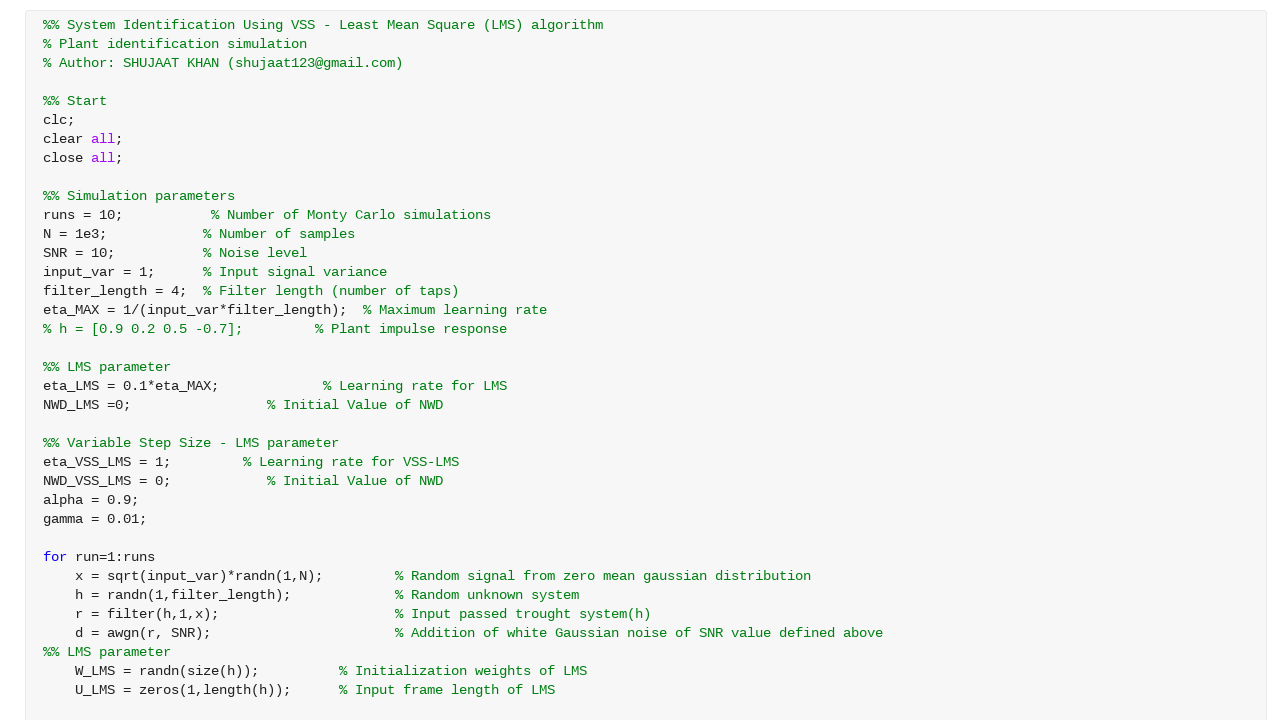

--- FILE ---
content_type: text/css; charset=utf-8
request_url: https://viewer.mathworks.com/plaincode/release/index-css.css?72fe950c
body_size: 121698
content:
/*!*****************************************************************************************************************************************************************************************************************!*\
  !*** css ../../../../../../../../../hub/share/apps/iat/javascript_build_harness/R2025a/3.16.8/node_modules/css-loader/dist/cjs.js??ruleSet[1].rules[6].use[1]!../../../../derived/3p/ui/dijit/themes/dijit.css ***!
  \*****************************************************************************************************************************************************************************************************************/

/*!**********************************************************************************************************************************************************************************************************************!*\
  !*** css ../../../../../../../../../hub/share/apps/iat/javascript_build_harness/R2025a/3.16.8/node_modules/css-loader/dist/cjs.js??ruleSet[1].rules[6].use[1]!../../../../derived/3p/ui/dijit/icons/commonIcons.css ***!
  \**********************************************************************************************************************************************************************************************************************/



/*!*************************************************************************************************************************************************************************************************************************!*\
  !*** css ../../../../../../../../../hub/share/apps/iat/javascript_build_harness/R2025a/3.16.8/node_modules/css-loader/dist/cjs.js??ruleSet[1].rules[6].use[1]!../../../../derived/3p/ui/dijit/themes/tundra/Common.css ***!
  \*************************************************************************************************************************************************************************************************************************/

/*!*************************************************************************************************************************************************************************************************************************************!*\
  !*** css ../../../../../../../../../hub/share/apps/iat/javascript_build_harness/R2025a/3.16.8/node_modules/css-loader/dist/cjs.js??ruleSet[1].rules[6].use[1]!../../../../derived/3p/ui/dijit/themes/tundra/layout/ContentPane.css ***!
  \*************************************************************************************************************************************************************************************************************************************/
/*!**************************************************************************************************************************************************************************************************************************************!*\
  !*** css ../../../../../../../../../hub/share/apps/iat/javascript_build_harness/R2025a/3.16.8/node_modules/css-loader/dist/cjs.js??ruleSet[1].rules[6].use[1]!../../../../derived/3p/ui/dijit/themes/tundra/layout/TabContainer.css ***!
  \**************************************************************************************************************************************************************************************************************************************/


/*!********************************************************************************************************************************************************************************************************************************************!*\
  !*** css ../../../../../../../../../hub/share/apps/iat/javascript_build_harness/R2025a/3.16.8/node_modules/css-loader/dist/cjs.js??ruleSet[1].rules[6].use[1]!../../../../derived/3p/ui/dijit/themes/tundra/layout/AccordionContainer.css ***!
  \********************************************************************************************************************************************************************************************************************************************/
/*!****************************************************************************************************************************************************************************************************************************************!*\
  !*** css ../../../../../../../../../hub/share/apps/iat/javascript_build_harness/R2025a/3.16.8/node_modules/css-loader/dist/cjs.js??ruleSet[1].rules[6].use[1]!../../../../derived/3p/ui/dijit/themes/tundra/layout/SplitContainer.css ***!
  \****************************************************************************************************************************************************************************************************************************************/

/*!*****************************************************************************************************************************************************************************************************************************************!*\
  !*** css ../../../../../../../../../hub/share/apps/iat/javascript_build_harness/R2025a/3.16.8/node_modules/css-loader/dist/cjs.js??ruleSet[1].rules[6].use[1]!../../../../derived/3p/ui/dijit/themes/tundra/layout/BorderContainer.css ***!
  \*****************************************************************************************************************************************************************************************************************************************/

/*!******************************************************************************************************************************************************************************************************************************!*\
  !*** css ../../../../../../../../../hub/share/apps/iat/javascript_build_harness/R2025a/3.16.8/node_modules/css-loader/dist/cjs.js??ruleSet[1].rules[6].use[1]!../../../../derived/3p/ui/dijit/themes/tundra/form/Common.css ***!
  \******************************************************************************************************************************************************************************************************************************/

/*!******************************************************************************************************************************************************************************************************************************!*\
  !*** css ../../../../../../../../../hub/share/apps/iat/javascript_build_harness/R2025a/3.16.8/node_modules/css-loader/dist/cjs.js??ruleSet[1].rules[6].use[1]!../../../../derived/3p/ui/dijit/themes/tundra/form/Button.css ***!
  \******************************************************************************************************************************************************************************************************************************/

/*!********************************************************************************************************************************************************************************************************************************!*\
  !*** css ../../../../../../../../../hub/share/apps/iat/javascript_build_harness/R2025a/3.16.8/node_modules/css-loader/dist/cjs.js??ruleSet[1].rules[6].use[1]!../../../../derived/3p/ui/dijit/themes/tundra/form/Checkbox.css ***!
  \********************************************************************************************************************************************************************************************************************************/

/*!***********************************************************************************************************************************************************************************************************************************!*\
  !*** css ../../../../../../../../../hub/share/apps/iat/javascript_build_harness/R2025a/3.16.8/node_modules/css-loader/dist/cjs.js??ruleSet[1].rules[6].use[1]!../../../../derived/3p/ui/dijit/themes/tundra/form/RadioButton.css ***!
  \***********************************************************************************************************************************************************************************************************************************/

/*!******************************************************************************************************************************************************************************************************************************!*\
  !*** css ../../../../../../../../../hub/share/apps/iat/javascript_build_harness/R2025a/3.16.8/node_modules/css-loader/dist/cjs.js??ruleSet[1].rules[6].use[1]!../../../../derived/3p/ui/dijit/themes/tundra/form/Slider.css ***!
  \******************************************************************************************************************************************************************************************************************************/
/*!******************************************************************************************************************************************************************************************************************************!*\
  !*** css ../../../../../../../../../hub/share/apps/iat/javascript_build_harness/R2025a/3.16.8/node_modules/css-loader/dist/cjs.js??ruleSet[1].rules[6].use[1]!../../../../derived/3p/ui/dijit/themes/tundra/form/Select.css ***!
  \******************************************************************************************************************************************************************************************************************************/

/*!***********************************************************************************************************************************************************************************************************************!*\
  !*** css ../../../../../../../../../hub/share/apps/iat/javascript_build_harness/R2025a/3.16.8/node_modules/css-loader/dist/cjs.js??ruleSet[1].rules[6].use[1]!../../../../derived/3p/ui/dijit/themes/tundra/Tree.css ***!
  \***********************************************************************************************************************************************************************************************************************/

/*!******************************************************************************************************************************************************************************************************************************!*\
  !*** css ../../../../../../../../../hub/share/apps/iat/javascript_build_harness/R2025a/3.16.8/node_modules/css-loader/dist/cjs.js??ruleSet[1].rules[6].use[1]!../../../../derived/3p/ui/dijit/themes/tundra/ProgressBar.css ***!
  \******************************************************************************************************************************************************************************************************************************/

/*!****************************************************************************************************************************************************************************************************************************!*\
  !*** css ../../../../../../../../../hub/share/apps/iat/javascript_build_harness/R2025a/3.16.8/node_modules/css-loader/dist/cjs.js??ruleSet[1].rules[6].use[1]!../../../../derived/3p/ui/dijit/themes/tundra/TitlePane.css ***!
  \****************************************************************************************************************************************************************************************************************************/
/*!***************************************************************************************************************************************************************************************************************************!*\
  !*** css ../../../../../../../../../hub/share/apps/iat/javascript_build_harness/R2025a/3.16.8/node_modules/css-loader/dist/cjs.js??ruleSet[1].rules[6].use[1]!../../../../derived/3p/ui/dijit/themes/tundra/Calendar.css ***!
  \***************************************************************************************************************************************************************************************************************************/

/*!*****************************************************************************************************************************************************************************************************************************!*\
  !*** css ../../../../../../../../../hub/share/apps/iat/javascript_build_harness/R2025a/3.16.8/node_modules/css-loader/dist/cjs.js??ruleSet[1].rules[6].use[1]!../../../../derived/3p/ui/dijit/themes/tundra/TimePicker.css ***!
  \*****************************************************************************************************************************************************************************************************************************/

/*!**************************************************************************************************************************************************************************************************************************!*\
  !*** css ../../../../../../../../../hub/share/apps/iat/javascript_build_harness/R2025a/3.16.8/node_modules/css-loader/dist/cjs.js??ruleSet[1].rules[6].use[1]!../../../../derived/3p/ui/dijit/themes/tundra/Toolbar.css ***!
  \**************************************************************************************************************************************************************************************************************************/

/*!*************************************************************************************************************************************************************************************************************************!*\
  !*** css ../../../../../../../../../hub/share/apps/iat/javascript_build_harness/R2025a/3.16.8/node_modules/css-loader/dist/cjs.js??ruleSet[1].rules[6].use[1]!../../../../derived/3p/ui/dijit/themes/tundra/Dialog.css ***!
  \*************************************************************************************************************************************************************************************************************************/

/*!***********************************************************************************************************************************************************************************************************************!*\
  !*** css ../../../../../../../../../hub/share/apps/iat/javascript_build_harness/R2025a/3.16.8/node_modules/css-loader/dist/cjs.js??ruleSet[1].rules[6].use[1]!../../../../derived/3p/ui/dijit/themes/tundra/Menu.css ***!
  \***********************************************************************************************************************************************************************************************************************/
/*!*************************************************************************************************************************************************************************************************************************!*\
  !*** css ../../../../../../../../../hub/share/apps/iat/javascript_build_harness/R2025a/3.16.8/node_modules/css-loader/dist/cjs.js??ruleSet[1].rules[6].use[1]!../../../../derived/3p/ui/dijit/themes/tundra/Editor.css ***!
  \*************************************************************************************************************************************************************************************************************************/


/*!**********************************************************************************************************************************************************************************************************************!*\
  !*** css ../../../../../../../../../hub/share/apps/iat/javascript_build_harness/R2025a/3.16.8/node_modules/css-loader/dist/cjs.js??ruleSet[1].rules[6].use[1]!../../../../derived/3p/ui/dijit/icons/editorIcons.css ***!
  \**********************************************************************************************************************************************************************************************************************/








/*!*******************************************************************************************************************************************************************************************************************************!*\
  !*** css ../../../../../../../../../hub/share/apps/iat/javascript_build_harness/R2025a/3.16.8/node_modules/css-loader/dist/cjs.js??ruleSet[1].rules[6].use[1]!../../../../derived/3p/ui/dijit/themes/tundra/ColorPalette.css ***!
  \*******************************************************************************************************************************************************************************************************************************/
/*!*********************************************************************************************************************************************************************************************************************!*\
  !*** css ../../../../../../../../../hub/share/apps/iat/javascript_build_harness/R2025a/3.16.8/node_modules/css-loader/dist/cjs.js??ruleSet[1].rules[6].use[1]!../../../../derived/3p/ui/dijit/themes/dijit_rtl.css ***!
  \*********************************************************************************************************************************************************************************************************************/

/*!*******************************************************************************************************************************************************************************************************************************!*\
  !*** css ../../../../../../../../../hub/share/apps/iat/javascript_build_harness/R2025a/3.16.8/node_modules/css-loader/dist/cjs.js??ruleSet[1].rules[6].use[1]!../../../../derived/3p/ui/dijit/themes/tundra/Calendar_rtl.css ***!
  \*******************************************************************************************************************************************************************************************************************************/

/*!*********************************************************************************************************************************************************************************************************************************!*\
  !*** css ../../../../../../../../../hub/share/apps/iat/javascript_build_harness/R2025a/3.16.8/node_modules/css-loader/dist/cjs.js??ruleSet[1].rules[6].use[1]!../../../../derived/3p/ui/dijit/themes/tundra/TimePicker_rtl.css ***!
  \*********************************************************************************************************************************************************************************************************************************/

/*!*****************************************************************************************************************************************************************************************************************************!*\
  !*** css ../../../../../../../../../hub/share/apps/iat/javascript_build_harness/R2025a/3.16.8/node_modules/css-loader/dist/cjs.js??ruleSet[1].rules[6].use[1]!../../../../derived/3p/ui/dijit/themes/tundra/Dialog_rtl.css ***!
  \*****************************************************************************************************************************************************************************************************************************/

/*!*****************************************************************************************************************************************************************************************************************************!*\
  !*** css ../../../../../../../../../hub/share/apps/iat/javascript_build_harness/R2025a/3.16.8/node_modules/css-loader/dist/cjs.js??ruleSet[1].rules[6].use[1]!../../../../derived/3p/ui/dijit/themes/tundra/Editor_rtl.css ***!
  \*****************************************************************************************************************************************************************************************************************************/

/*!**************************************************************************************************************************************************************************************************************************!*\
  !*** css ../../../../../../../../../hub/share/apps/iat/javascript_build_harness/R2025a/3.16.8/node_modules/css-loader/dist/cjs.js??ruleSet[1].rules[6].use[1]!../../../../derived/3p/ui/dijit/icons/editorIcons_rtl.css ***!
  \**************************************************************************************************************************************************************************************************************************/
/*!***************************************************************************************************************************************************************************************************************************!*\
  !*** css ../../../../../../../../../hub/share/apps/iat/javascript_build_harness/R2025a/3.16.8/node_modules/css-loader/dist/cjs.js??ruleSet[1].rules[6].use[1]!../../../../derived/3p/ui/dijit/themes/tundra/Menu_rtl.css ***!
  \***************************************************************************************************************************************************************************************************************************/
/*!***************************************************************************************************************************************************************************************************************************!*\
  !*** css ../../../../../../../../../hub/share/apps/iat/javascript_build_harness/R2025a/3.16.8/node_modules/css-loader/dist/cjs.js??ruleSet[1].rules[6].use[1]!../../../../derived/3p/ui/dijit/themes/tundra/Tree_rtl.css ***!
  \***************************************************************************************************************************************************************************************************************************/

/*!**********************************************************************************************************************************************************************************************************************************!*\
  !*** css ../../../../../../../../../hub/share/apps/iat/javascript_build_harness/R2025a/3.16.8/node_modules/css-loader/dist/cjs.js??ruleSet[1].rules[6].use[1]!../../../../derived/3p/ui/dijit/themes/tundra/ProgressBar_rtl.css ***!
  \**********************************************************************************************************************************************************************************************************************************/


/*!********************************************************************************************************************************************************************************************************************************!*\
  !*** css ../../../../../../../../../hub/share/apps/iat/javascript_build_harness/R2025a/3.16.8/node_modules/css-loader/dist/cjs.js??ruleSet[1].rules[6].use[1]!../../../../derived/3p/ui/dijit/themes/tundra/TitlePane_rtl.css ***!
  \********************************************************************************************************************************************************************************************************************************/
/*!******************************************************************************************************************************************************************************************************************************************!*\
  !*** css ../../../../../../../../../hub/share/apps/iat/javascript_build_harness/R2025a/3.16.8/node_modules/css-loader/dist/cjs.js??ruleSet[1].rules[6].use[1]!../../../../derived/3p/ui/dijit/themes/tundra/layout/TabContainer_rtl.css ***!
  \******************************************************************************************************************************************************************************************************************************************/

/*!**********************************************************************************************************************************************************************************************************************************!*\
  !*** css ../../../../../../../../../hub/share/apps/iat/javascript_build_harness/R2025a/3.16.8/node_modules/css-loader/dist/cjs.js??ruleSet[1].rules[6].use[1]!../../../../derived/3p/ui/dijit/themes/tundra/form/Slider_rtl.css ***!
  \**********************************************************************************************************************************************************************************************************************************/

/*!*****************************************************************************************************************************************************************************************************************************!*\
  !*** css ../../../../../../../../../hub/share/apps/iat/javascript_build_harness/R2025a/3.16.8/node_modules/css-loader/dist/cjs.js??ruleSet[1].rules[6].use[1]!../../../../derived/3p/ui/dijit/themes/tundra/tundra_rtl.css ***!
  \*****************************************************************************************************************************************************************************************************************************/

/*!*************************************************************************************************************************************************************************************************************************!*\
  !*** css ../../../../../../../../../hub/share/apps/iat/javascript_build_harness/R2025a/3.16.8/node_modules/css-loader/dist/cjs.js??ruleSet[1].rules[6].use[1]!../../../../derived/3p/ui/dijit/themes/tundra/tundra.css ***!
  \*************************************************************************************************************************************************************************************************************************/

/*!******************************************************************************************************************************************************************************************************************!*\
  !*** css ../../../../../../../../../hub/share/apps/iat/javascript_build_harness/R2025a/3.16.8/node_modules/css-loader/dist/cjs.js??ruleSet[1].rules[6].use[1]!../../../../derived/3p/ui/dojo/resources/dojo.css ***!
  \******************************************************************************************************************************************************************************************************************/

/*!************************************************************************************************************************************************************************************************************************!*\
  !*** css ../../../../../../../../../hub/share/apps/iat/javascript_build_harness/R2025a/3.16.8/node_modules/css-loader/dist/cjs.js??ruleSet[1].rules[6].use[1]!../../../../derived/3p/ui/dojox/grid/resources/Grid.css ***!
  \************************************************************************************************************************************************************************************************************************/

/*!****************************************************************************************************************************************************************************************************************************!*\
  !*** css ../../../../../../../../../hub/share/apps/iat/javascript_build_harness/R2025a/3.16.8/node_modules/css-loader/dist/cjs.js??ruleSet[1].rules[6].use[1]!../../../../derived/3p/ui/dojox/grid/resources/Grid.css (1) ***!
  \****************************************************************************************************************************************************************************************************************************/

/*!****************************************************************************************************************************************************************************************************************************!*\
  !*** css ../../../../../../../../../hub/share/apps/iat/javascript_build_harness/R2025a/3.16.8/node_modules/css-loader/dist/cjs.js??ruleSet[1].rules[6].use[1]!../../../../derived/3p/ui/dojox/grid/resources/Grid_rtl.css ***!
  \****************************************************************************************************************************************************************************************************************************/
/*!******************************************************************************************************************************************************************************************************************************!*\
  !*** css ../../../../../../../../../hub/share/apps/iat/javascript_build_harness/R2025a/3.16.8/node_modules/css-loader/dist/cjs.js??ruleSet[1].rules[6].use[1]!../../../../derived/3p/ui/dojox/grid/resources/tundraGrid.css ***!
  \******************************************************************************************************************************************************************************************************************************/

/*!**********************************************************************************************************************************************************************************************************************************!*\
  !*** css ../../../../../../../../../hub/share/apps/iat/javascript_build_harness/R2025a/3.16.8/node_modules/css-loader/dist/cjs.js??ruleSet[1].rules[6].use[1]!../../../../derived/3p/ui/dojox/layout/resources/FloatingPane.css ***!
  \**********************************************************************************************************************************************************************************************************************************/

/*!**********************************************************************************************************************************************************************************************************************************!*\
  !*** css ../../../../../../../../../hub/share/apps/iat/javascript_build_harness/R2025a/3.16.8/node_modules/css-loader/dist/cjs.js??ruleSet[1].rules[6].use[1]!../../../../derived/3p/ui/dojox/layout/resources/ResizeHandle.css ***!
  \**********************************************************************************************************************************************************************************************************************************/




/*!***********************************************************************************************************************************************************************************************************************************!*\
  !*** css ../../../../../../../../../hub/share/apps/iat/javascript_build_harness/R2025a/3.16.8/node_modules/css-loader/dist/cjs.js??ruleSet[1].rules[6].use[1]!../../../../derived/3p/ui/dojox/widget/ColorPicker/ColorPicker.css ***!
  \***********************************************************************************************************************************************************************************************************************************/

/*!************************************************************************************************************************************************************************************************************!*\
  !*** css ../../../../../../../../../hub/share/apps/iat/javascript_build_harness/R2025a/3.16.8/node_modules/css-loader/dist/cjs.js??ruleSet[1].rules[6].use[1]!../../../../ui/webwidgets/src/css/style.css ***!
  \************************************************************************************************************************************************************************************************************/


/*!****************************************************************************************************************************************************************************************************************!*\
  !*** css ../../../../../../../../../hub/share/apps/iat/javascript_build_harness/R2025a/3.16.8/node_modules/css-loader/dist/cjs.js??ruleSet[1].rules[6].use[1]!../../../../ui/webwidgets/src/css/variables.css ***!
  \****************************************************************************************************************************************************************************************************************/
/*!*******************************************************************************************************************************************************************************************************************!*\
  !*** css ../../../../../../../../../hub/share/apps/iat/javascript_build_harness/R2025a/3.16.8/node_modules/css-loader/dist/cjs.js??ruleSet[1].rules[6].use[1]!../../../../ui/webwidgets/src/css/panelToolbar.css ***!
  \*******************************************************************************************************************************************************************************************************************/

/*!**************************************************************************************************************************************************************************************************************************!*\
  !*** css ../../../../../../../../../hub/share/apps/iat/javascript_build_harness/R2025a/3.16.8/node_modules/css-loader/dist/cjs.js??ruleSet[1].rules[6].use[1]!../../../../ui/webwidgets/src/css/toolstrip/variables.css ***!
  \**************************************************************************************************************************************************************************************************************************/

/*!**********************************************************************************************************************************************************************************************************************************!*\
  !*** css ../../../../../../../../../hub/share/apps/iat/javascript_build_harness/R2025a/3.16.8/node_modules/css-loader/dist/cjs.js??ruleSet[1].rules[6].use[1]!../../../../ui/webwidgets/src/css/toolstrip/containers/footer.css ***!
  \**********************************************************************************************************************************************************************************************************************************/

/*!**********************************************************************************************************************************************************************************************************************************!*\
  !*** css ../../../../../../../../../hub/share/apps/iat/javascript_build_harness/R2025a/3.16.8/node_modules/css-loader/dist/cjs.js??ruleSet[1].rules[6].use[1]!../../../../ui/webwidgets/src/css/toolstrip/containers/column.css ***!
  \**********************************************************************************************************************************************************************************************************************************/
/*!*******************************************************************************************************************************************************************************************************************************!*\
  !*** css ../../../../../../../../../hub/share/apps/iat/javascript_build_harness/R2025a/3.16.8/node_modules/css-loader/dist/cjs.js??ruleSet[1].rules[6].use[1]!../../../../ui/webwidgets/src/css/toolstrip/containers/qab.css ***!
  \*******************************************************************************************************************************************************************************************************************************/
/*!***********************************************************************************************************************************************************************************************************************************!*\
  !*** css ../../../../../../../../../hub/share/apps/iat/javascript_build_harness/R2025a/3.16.8/node_modules/css-loader/dist/cjs.js??ruleSet[1].rules[6].use[1]!../../../../ui/webwidgets/src/css/toolstrip/containers/section.css ***!
  \***********************************************************************************************************************************************************************************************************************************/
/*!*************************************************************************************************************************************************************************************************************************************************!*\
  !*** css ../../../../../../../../../hub/share/apps/iat/javascript_build_harness/R2025a/3.16.8/node_modules/css-loader/dist/cjs.js??ruleSet[1].rules[6].use[1]!../../../../ui/webwidgets/src/css/toolstrip/containers/sectionDropDownButton.css ***!
  \*************************************************************************************************************************************************************************************************************************************************/
/*!****************************************************************************************************************************************************************************************************************************************!*\
  !*** css ../../../../../../../../../hub/share/apps/iat/javascript_build_harness/R2025a/3.16.8/node_modules/css-loader/dist/cjs.js??ruleSet[1].rules[6].use[1]!../../../../ui/webwidgets/src/css/toolstrip/containers/sectionPopup.css ***!
  \****************************************************************************************************************************************************************************************************************************************/
/*!*******************************************************************************************************************************************************************************************************************************!*\
  !*** css ../../../../../../../../../hub/share/apps/iat/javascript_build_harness/R2025a/3.16.8/node_modules/css-loader/dist/cjs.js??ruleSet[1].rules[6].use[1]!../../../../ui/webwidgets/src/css/toolstrip/containers/tab.css ***!
  \*******************************************************************************************************************************************************************************************************************************/
/*!*********************************************************************************************************************************************************************************************************************************************!*\
  !*** css ../../../../../../../../../hub/share/apps/iat/javascript_build_harness/R2025a/3.16.8/node_modules/css-loader/dist/cjs.js??ruleSet[1].rules[6].use[1]!../../../../ui/webwidgets/src/css/toolstrip/containers/topRightContainer.css ***!
  \*********************************************************************************************************************************************************************************************************************************************/
/*!********************************************************************************************************************************************************************************************************************************!*\
  !*** css ../../../../../../../../../hub/share/apps/iat/javascript_build_harness/R2025a/3.16.8/node_modules/css-loader/dist/cjs.js??ruleSet[1].rules[6].use[1]!../../../../ui/webwidgets/src/css/toolstrip/containers/main.css ***!
  \********************************************************************************************************************************************************************************************************************************/

/*!*****************************************************************************************************************************************************************************************************************************!*\
  !*** css ../../../../../../../../../hub/share/apps/iat/javascript_build_harness/R2025a/3.16.8/node_modules/css-loader/dist/cjs.js??ruleSet[1].rules[6].use[1]!../../../../ui/webwidgets/src/css/toolstrip/controls/All.css ***!
  \*****************************************************************************************************************************************************************************************************************************/
/*!*****************************************************************************************************************************************************************************************************************************************!*\
  !*** css ../../../../../../../../../hub/share/apps/iat/javascript_build_harness/R2025a/3.16.8/node_modules/css-loader/dist/cjs.js??ruleSet[1].rules[6].use[1]!../../../../ui/webwidgets/src/css/toolstrip/controls/gallery/gallery.css ***!
  \*****************************************************************************************************************************************************************************************************************************************/
/*!***************************************************************************************************************************************************************************************************************************************!*\
  !*** css ../../../../../../../../../hub/share/apps/iat/javascript_build_harness/R2025a/3.16.8/node_modules/css-loader/dist/cjs.js??ruleSet[1].rules[6].use[1]!../../../../ui/webwidgets/src/css/toolstrip/controls/gallery/popup.css ***!
  \***************************************************************************************************************************************************************************************************************************************/
/*!******************************************************************************************************************************************************************************************************************************************!*\
  !*** css ../../../../../../../../../hub/share/apps/iat/javascript_build_harness/R2025a/3.16.8/node_modules/css-loader/dist/cjs.js??ruleSet[1].rules[6].use[1]!../../../../ui/webwidgets/src/css/toolstrip/controls/gallery/category.css ***!
  \******************************************************************************************************************************************************************************************************************************************/
/*!**************************************************************************************************************************************************************************************************************************************!*\
  !*** css ../../../../../../../../../hub/share/apps/iat/javascript_build_harness/R2025a/3.16.8/node_modules/css-loader/dist/cjs.js??ruleSet[1].rules[6].use[1]!../../../../ui/webwidgets/src/css/toolstrip/controls/gallery/item.css ***!
  \**************************************************************************************************************************************************************************************************************************************/
/*!*************************************************************************************************************************************************************************************************************************************!*\
  !*** css ../../../../../../../../../hub/share/apps/iat/javascript_build_harness/R2025a/3.16.8/node_modules/css-loader/dist/cjs.js??ruleSet[1].rules[6].use[1]!../../../../ui/webwidgets/src/css/toolstrip/controls/gallery/dnd.css ***!
  \*************************************************************************************************************************************************************************************************************************************/
/*!***************************************************************************************************************************************************************************************************************************************!*\
  !*** css ../../../../../../../../../hub/share/apps/iat/javascript_build_harness/R2025a/3.16.8/node_modules/css-loader/dist/cjs.js??ruleSet[1].rules[6].use[1]!../../../../ui/webwidgets/src/css/toolstrip/controls/gallery/icons.css ***!
  \***************************************************************************************************************************************************************************************************************************************/
/*!**************************************************************************************************************************************************************************************************************************************!*\
  !*** css ../../../../../../../../../hub/share/apps/iat/javascript_build_harness/R2025a/3.16.8/node_modules/css-loader/dist/cjs.js??ruleSet[1].rules[6].use[1]!../../../../ui/webwidgets/src/css/toolstrip/controls/gallery/main.css ***!
  \**************************************************************************************************************************************************************************************************************************************/

/*!**************************************************************************************************************************************************************************************************************************************!*\
  !*** css ../../../../../../../../../hub/share/apps/iat/javascript_build_harness/R2025a/3.16.8/node_modules/css-loader/dist/cjs.js??ruleSet[1].rules[6].use[1]!../../../../ui/webwidgets/src/css/toolstrip/controls/form/Buttons.css ***!
  \**************************************************************************************************************************************************************************************************************************************/
/*!**************************************************************************************************************************************************************************************************************************************!*\
  !*** css ../../../../../../../../../hub/share/apps/iat/javascript_build_harness/R2025a/3.16.8/node_modules/css-loader/dist/cjs.js??ruleSet[1].rules[6].use[1]!../../../../ui/webwidgets/src/css/toolstrip/controls/form/Spinner.css ***!
  \**************************************************************************************************************************************************************************************************************************************/
/*!***************************************************************************************************************************************************************************************************************************************!*\
  !*** css ../../../../../../../../../hub/share/apps/iat/javascript_build_harness/R2025a/3.16.8/node_modules/css-loader/dist/cjs.js??ruleSet[1].rules[6].use[1]!../../../../ui/webwidgets/src/css/toolstrip/controls/form/ComboBox.css ***!
  \***************************************************************************************************************************************************************************************************************************************/
/*!************************************************************************************************************************************************************************************************************************************!*\
  !*** css ../../../../../../../../../hub/share/apps/iat/javascript_build_harness/R2025a/3.16.8/node_modules/css-loader/dist/cjs.js??ruleSet[1].rules[6].use[1]!../../../../ui/webwidgets/src/css/toolstrip/controls/form/Label.css ***!
  \************************************************************************************************************************************************************************************************************************************/
/*!**************************************************************************************************************************************************************************************************************************************!*\
  !*** css ../../../../../../../../../hub/share/apps/iat/javascript_build_harness/R2025a/3.16.8/node_modules/css-loader/dist/cjs.js??ruleSet[1].rules[6].use[1]!../../../../ui/webwidgets/src/css/toolstrip/controls/form/ListBox.css ***!
  \**************************************************************************************************************************************************************************************************************************************/
/*!**************************************************************************************************************************************************************************************************************************************************!*\
  !*** css ../../../../../../../../../hub/share/apps/iat/javascript_build_harness/R2025a/3.16.8/node_modules/css-loader/dist/cjs.js??ruleSet[1].rules[6].use[1]!../../../../ui/webwidgets/src/css/toolstrip/controls/form/CheckBoxRadioButton.css ***!
  \**************************************************************************************************************************************************************************************************************************************************/
/*!************************************************************************************************************************************************************************************************************************************************!*\
  !*** css ../../../../../../../../../hub/share/apps/iat/javascript_build_harness/R2025a/3.16.8/node_modules/css-loader/dist/cjs.js??ruleSet[1].rules[6].use[1]!../../../../ui/webwidgets/src/css/toolstrip/controls/form/TextFieldTextArea.css ***!
  \************************************************************************************************************************************************************************************************************************************************/
/*!*************************************************************************************************************************************************************************************************************************************************************************!*\
  !*** css ../../../../../../../../../hub/share/apps/iat/javascript_build_harness/R2025a/3.16.8/node_modules/css-loader/dist/cjs.js??ruleSet[1].rules[6].use[1]!../../../../ui/webwidgets/src/css/toolstrip/controls/form/DropDownButtonSplitButtonToggleSplitButton.css ***!
  \*************************************************************************************************************************************************************************************************************************************************************************/

/*!***********************************************************************************************************************************************************************************************************************************!*\
  !*** css ../../../../../../../../../hub/share/apps/iat/javascript_build_harness/R2025a/3.16.8/node_modules/css-loader/dist/cjs.js??ruleSet[1].rules[6].use[1]!../../../../ui/webwidgets/src/css/toolstrip/controls/form/main.css ***!
  \***********************************************************************************************************************************************************************************************************************************/

/*!****************************************************************************************************************************************************************************************************************************************************!*\
  !*** css ../../../../../../../../../hub/share/apps/iat/javascript_build_harness/R2025a/3.16.8/node_modules/css-loader/dist/cjs.js??ruleSet[1].rules[6].use[1]!../../../../ui/webwidgets/src/css/toolstrip/controls/menu/ListItemWithTextField.css ***!
  \****************************************************************************************************************************************************************************************************************************************************/
/*!**********************************************************************************************************************************************************************************************************************************************!*\
  !*** css ../../../../../../../../../hub/share/apps/iat/javascript_build_harness/R2025a/3.16.8/node_modules/css-loader/dist/cjs.js??ruleSet[1].rules[6].use[1]!../../../../ui/webwidgets/src/css/toolstrip/controls/menu/PopupListHeader.css ***!
  \**********************************************************************************************************************************************************************************************************************************************/

/*!********************************************************************************************************************************************************************************************************************************************!*\
  !*** css ../../../../../../../../../hub/share/apps/iat/javascript_build_harness/R2025a/3.16.8/node_modules/css-loader/dist/cjs.js??ruleSet[1].rules[6].use[1]!../../../../ui/webwidgets/src/css/toolstrip/controls/menu/PopupMenuItem.css ***!
  \********************************************************************************************************************************************************************************************************************************************/
/*!***************************************************************************************************************************************************************************************************************************************!*\
  !*** css ../../../../../../../../../hub/share/apps/iat/javascript_build_harness/R2025a/3.16.8/node_modules/css-loader/dist/cjs.js??ruleSet[1].rules[6].use[1]!../../../../ui/webwidgets/src/css/toolstrip/controls/menu/ListItem.css ***!
  \***************************************************************************************************************************************************************************************************************************************/
/*!***************************************************************************************************************************************************************************************************************************************!*\
  !*** css ../../../../../../../../../hub/share/apps/iat/javascript_build_harness/R2025a/3.16.8/node_modules/css-loader/dist/cjs.js??ruleSet[1].rules[6].use[1]!../../../../ui/webwidgets/src/css/toolstrip/controls/menu/Disabled.css ***!
  \***************************************************************************************************************************************************************************************************************************************/
/*!**************************************************************************************************************************************************************************************************************************************************************************!*\
  !*** css ../../../../../../../../../hub/share/apps/iat/javascript_build_harness/R2025a/3.16.8/node_modules/css-loader/dist/cjs.js??ruleSet[1].rules[6].use[1]!../../../../ui/webwidgets/src/css/toolstrip/controls/menu/ListItemWithCheckBoxListItemWithRadioButton.css ***!
  \**************************************************************************************************************************************************************************************************************************************************************************/
/*!*************************************************************************************************************************************************************************************************************************************************!*\
  !*** css ../../../../../../../../../hub/share/apps/iat/javascript_build_harness/R2025a/3.16.8/node_modules/css-loader/dist/cjs.js??ruleSet[1].rules[6].use[1]!../../../../ui/webwidgets/src/css/toolstrip/controls/menu/PopupListSeparator.css ***!
  \*************************************************************************************************************************************************************************************************************************************************/
/*!***********************************************************************************************************************************************************************************************************************************!*\
  !*** css ../../../../../../../../../hub/share/apps/iat/javascript_build_harness/R2025a/3.16.8/node_modules/css-loader/dist/cjs.js??ruleSet[1].rules[6].use[1]!../../../../ui/webwidgets/src/css/toolstrip/controls/menu/main.css ***!
  \***********************************************************************************************************************************************************************************************************************************/

/*!***************************************************************************************************************************************************************************************************************************************************!*\
  !*** css ../../../../../../../../../hub/share/apps/iat/javascript_build_harness/R2025a/3.16.8/node_modules/css-loader/dist/cjs.js??ruleSet[1].rules[6].use[1]!../../../../ui/webwidgets/src/css/toolstrip/controls/mixins/IconAlignmentMixin.css ***!
  \***************************************************************************************************************************************************************************************************************************************************/
/*!********************************************************************************************************************************************************************************************************************************************!*\
  !*** css ../../../../../../../../../hub/share/apps/iat/javascript_build_harness/R2025a/3.16.8/node_modules/css-loader/dist/cjs.js??ruleSet[1].rules[6].use[1]!../../../../ui/webwidgets/src/css/toolstrip/controls/mixins/unprocessed.css ***!
  \********************************************************************************************************************************************************************************************************************************************/
/*!*************************************************************************************************************************************************************************************************************************************!*\
  !*** css ../../../../../../../../../hub/share/apps/iat/javascript_build_harness/R2025a/3.16.8/node_modules/css-loader/dist/cjs.js??ruleSet[1].rules[6].use[1]!../../../../ui/webwidgets/src/css/toolstrip/controls/mixins/main.css ***!
  \*************************************************************************************************************************************************************************************************************************************/

/*!********************************************************************************************************************************************************************************************************************************************!*\
  !*** css ../../../../../../../../../hub/share/apps/iat/javascript_build_harness/R2025a/3.16.8/node_modules/css-loader/dist/cjs.js??ruleSet[1].rules[6].use[1]!../../../../ui/webwidgets/src/css/toolstrip/controls/other/EmptyControl.css ***!
  \********************************************************************************************************************************************************************************************************************************************/
/*!***********************************************************************************************************************************************************************************************************************************************!*\
  !*** css ../../../../../../../../../hub/share/apps/iat/javascript_build_harness/R2025a/3.16.8/node_modules/css-loader/dist/cjs.js??ruleSet[1].rules[6].use[1]!../../../../ui/webwidgets/src/css/toolstrip/controls/other/SearchTextField.css ***!
  \***********************************************************************************************************************************************************************************************************************************************/
/*!*************************************************************************************************************************************************************************************************************************************************!*\
  !*** css ../../../../../../../../../hub/share/apps/iat/javascript_build_harness/R2025a/3.16.8/node_modules/css-loader/dist/cjs.js??ruleSet[1].rules[6].use[1]!../../../../ui/webwidgets/src/css/toolstrip/controls/other/ColorPickerButton.css ***!
  \*************************************************************************************************************************************************************************************************************************************************/
/*!************************************************************************************************************************************************************************************************************************************************!*\
  !*** css ../../../../../../../../../hub/share/apps/iat/javascript_build_harness/R2025a/3.16.8/node_modules/css-loader/dist/cjs.js??ruleSet[1].rules[6].use[1]!../../../../ui/webwidgets/src/css/toolstrip/controls/other/HorizontalSlider.css ***!
  \************************************************************************************************************************************************************************************************************************************************/
/*!************************************************************************************************************************************************************************************************************************************!*\
  !*** css ../../../../../../../../../hub/share/apps/iat/javascript_build_harness/R2025a/3.16.8/node_modules/css-loader/dist/cjs.js??ruleSet[1].rules[6].use[1]!../../../../ui/webwidgets/src/css/toolstrip/controls/other/main.css ***!
  \************************************************************************************************************************************************************************************************************************************/

/*!******************************************************************************************************************************************************************************************************************************!*\
  !*** css ../../../../../../../../../hub/share/apps/iat/javascript_build_harness/R2025a/3.16.8/node_modules/css-loader/dist/cjs.js??ruleSet[1].rules[6].use[1]!../../../../ui/webwidgets/src/css/toolstrip/controls/main.css ***!
  \******************************************************************************************************************************************************************************************************************************/

/*!****************************************************************************************************************************************************************************************************************************************!*\
  !*** css ../../../../../../../../../hub/share/apps/iat/javascript_build_harness/R2025a/3.16.8/node_modules/css-loader/dist/cjs.js??ruleSet[1].rules[6].use[1]!../../../../ui/webwidgets/src/css/toolstrip/resources/standardIcons.css ***!
  \****************************************************************************************************************************************************************************************************************************************/

/*!*************************************************************************************************************************************************************************************************************************************!*\
  !*** css ../../../../../../../../../hub/share/apps/iat/javascript_build_harness/R2025a/3.16.8/node_modules/css-loader/dist/cjs.js??ruleSet[1].rules[6].use[1]!../../../../ui/webwidgets/src/css/toolstrip/resources/liveeditor.css ***!
  \*************************************************************************************************************************************************************************************************************************************/
/*!*****************************************************************************************************************************************************************************************************************************************!*\
  !*** css ../../../../../../../../../hub/share/apps/iat/javascript_build_harness/R2025a/3.16.8/node_modules/css-loader/dist/cjs.js??ruleSet[1].rules[6].use[1]!../../../../ui/webwidgets/src/css/toolstrip/resources/toolstripIcons.css ***!
  \*****************************************************************************************************************************************************************************************************************************************/
/*!*******************************************************************************************************************************************************************************************************************************!*\
  !*** css ../../../../../../../../../hub/share/apps/iat/javascript_build_harness/R2025a/3.16.8/node_modules/css-loader/dist/cjs.js??ruleSet[1].rules[6].use[1]!../../../../ui/webwidgets/src/css/toolstrip/resources/main.css ***!
  \*******************************************************************************************************************************************************************************************************************************/

/*!************************************************************************************************************************************************************************************************************************************!*\
  !*** css ../../../../../../../../../hub/share/apps/iat/javascript_build_harness/R2025a/3.16.8/node_modules/css-loader/dist/cjs.js??ruleSet[1].rules[6].use[1]!../../../../ui/webwidgets/src/css/toolstrip/services/validation.css ***!
  \************************************************************************************************************************************************************************************************************************************/






/*!************************************************************************************************************************************************************************************************************************************!*\
  !*** css ../../../../../../../../../hub/share/apps/iat/javascript_build_harness/R2025a/3.16.8/node_modules/css-loader/dist/cjs.js??ruleSet[1].rules[6].use[1]!../../../../ui/webwidgets/src/css/toolstrip/services/dragSorter.css ***!
  \************************************************************************************************************************************************************************************************************************************/
/*!***********************************************************************************************************************************************************************************************************************************!*\
  !*** css ../../../../../../../../../hub/share/apps/iat/javascript_build_harness/R2025a/3.16.8/node_modules/css-loader/dist/cjs.js??ruleSet[1].rules[6].use[1]!../../../../ui/webwidgets/src/css/toolstrip/services/mnemonics.css ***!
  \***********************************************************************************************************************************************************************************************************************************/
/*!******************************************************************************************************************************************************************************************************************************!*\
  !*** css ../../../../../../../../../hub/share/apps/iat/javascript_build_harness/R2025a/3.16.8/node_modules/css-loader/dist/cjs.js??ruleSet[1].rules[6].use[1]!../../../../ui/webwidgets/src/css/toolstrip/services/main.css ***!
  \******************************************************************************************************************************************************************************************************************************/

/*!**************************************************************************************************************************************************************************************************************************!*\
  !*** css ../../../../../../../../../hub/share/apps/iat/javascript_build_harness/R2025a/3.16.8/node_modules/css-loader/dist/cjs.js??ruleSet[1].rules[6].use[1]!../../../../ui/webwidgets/src/css/toolstrip/toolstrip.css ***!
  \**************************************************************************************************************************************************************************************************************************/
/*!*********************************************************************************************************************************************************************************************************************************!*\
  !*** css ../../../../../../../../../hub/share/apps/iat/javascript_build_harness/R2025a/3.16.8/node_modules/css-loader/dist/cjs.js??ruleSet[1].rules[6].use[1]!../../../../ui/webwidgets/src/css/toolstrip/compactToolstrip.css ***!
  \*********************************************************************************************************************************************************************************************************************************/
/*!********************************************************************************************************************************************************************************************************************!*\
  !*** css ../../../../../../../../../hub/share/apps/iat/javascript_build_harness/R2025a/3.16.8/node_modules/css-loader/dist/cjs.js??ruleSet[1].rules[6].use[1]!../../../../ui/webwidgets/src/css/checkmarkmenu.css ***!
  \********************************************************************************************************************************************************************************************************************/

/*!**************************************************************************************************************************************************************************************************************!*\
  !*** css ../../../../../../../../../hub/share/apps/iat/javascript_build_harness/R2025a/3.16.8/node_modules/css-loader/dist/cjs.js??ruleSet[1].rules[6].use[1]!../../../../ui/webwidgets/src/css/callout.css ***!
  \**************************************************************************************************************************************************************************************************************/
/*!*******************************************************************************************************************************************************************************************************************!*\
  !*** css ../../../../../../../../../hub/share/apps/iat/javascript_build_harness/R2025a/3.16.8/node_modules/css-loader/dist/cjs.js??ruleSet[1].rules[6].use[1]!../../../../ui/webwidgets/src/css/floatingpane.css ***!
  \*******************************************************************************************************************************************************************************************************************/



/*!**************************************************************************************************************************************************************************************************************!*\
  !*** css ../../../../../../../../../hub/share/apps/iat/javascript_build_harness/R2025a/3.16.8/node_modules/css-loader/dist/cjs.js??ruleSet[1].rules[6].use[1]!../../../../ui/webwidgets/src/css/tooltip.css ***!
  \**************************************************************************************************************************************************************************************************************/
/*!*************************************************************************************************************************************************************************************************************!*\
  !*** css ../../../../../../../../../hub/share/apps/iat/javascript_build_harness/R2025a/3.16.8/node_modules/css-loader/dist/cjs.js??ruleSet[1].rules[6].use[1]!../../../../ui/webwidgets/src/css/layout.css ***!
  \*************************************************************************************************************************************************************************************************************/

/*!*************************************************************************************************************************************************************************************************************!*\
  !*** css ../../../../../../../../../hub/share/apps/iat/javascript_build_harness/R2025a/3.16.8/node_modules/css-loader/dist/cjs.js??ruleSet[1].rules[6].use[1]!../../../../ui/webwidgets/src/css/dialog.css ***!
  \*************************************************************************************************************************************************************************************************************/


/*!******************************************************************************************************************************************************************************************************************!*\
  !*** css ../../../../../../../../../hub/share/apps/iat/javascript_build_harness/R2025a/3.16.8/node_modules/css-loader/dist/cjs.js??ruleSet[1].rules[6].use[1]!../../../../ui/webwidgets/src/css/contextMenu.css ***!
  \******************************************************************************************************************************************************************************************************************/
/*!*************************************************************************************************************************************************************************************************************************!*\
  !*** css ../../../../../../../../../hub/share/apps/iat/javascript_build_harness/R2025a/3.16.8/node_modules/css-loader/dist/cjs.js??ruleSet[1].rules[6].use[1]!../../../../ui/webwidgets/src/css/confirmationDialog.css ***!
  \*************************************************************************************************************************************************************************************************************************/
/*!*****************************************************************************************************************************************************************************************************************!*\
  !*** css ../../../../../../../../../hub/share/apps/iat/javascript_build_harness/R2025a/3.16.8/node_modules/css-loader/dist/cjs.js??ruleSet[1].rules[6].use[1]!../../../../ui/webwidgets/src/css/gridpicker.css ***!
  \*****************************************************************************************************************************************************************************************************************/

/*!********************************************************************************************************************************************************************************************************************************!*\
  !*** css ../../../../../../../../../hub/share/apps/iat/javascript_build_harness/R2025a/3.16.8/node_modules/css-loader/dist/cjs.js??ruleSet[1].rules[6].use[1]!../../../../ui/webwidgets/src/css/navigationShortcutsDialog.css ***!
  \********************************************************************************************************************************************************************************************************************************/
/*!****************************************************************************************************************************************************************************************************************!*\
  !*** css ../../../../../../../../../hub/share/apps/iat/javascript_build_harness/R2025a/3.16.8/node_modules/css-loader/dist/cjs.js??ruleSet[1].rules[6].use[1]!../../../../ui/webwidgets/src/css/statusbar.css ***!
  \****************************************************************************************************************************************************************************************************************/

/*!****************************************************************************************************************************************************************************************************************!*\
  !*** css ../../../../../../../../../hub/share/apps/iat/javascript_build_harness/R2025a/3.16.8/node_modules/css-loader/dist/cjs.js??ruleSet[1].rules[6].use[1]!../../../../ui/webwidgets/src/css/titlepane.css ***!
  \****************************************************************************************************************************************************************************************************************/
/*!******************************************************************************************************************************************************************************************************************!*\
  !*** css ../../../../../../../../../hub/share/apps/iat/javascript_build_harness/R2025a/3.16.8/node_modules/css-loader/dist/cjs.js??ruleSet[1].rules[6].use[1]!../../../../ui/webwidgets/src/css/placeholder.css ***!
  \******************************************************************************************************************************************************************************************************************/
/*!******************************************************************************************************************************************************************************************************************************!*\
  !*** css ../../../../../../../../../hub/share/apps/iat/javascript_build_harness/R2025a/3.16.8/node_modules/css-loader/dist/cjs.js??ruleSet[1].rules[6].use[1]!../../../../ui/webwidgets/src/css/layout/sidebarContainer.css ***!
  \******************************************************************************************************************************************************************************************************************************/
/*!******************************************************************************************************************************************************************************************************************!*\
  !*** css ../../../../../../../../../hub/share/apps/iat/javascript_build_harness/R2025a/3.16.8/node_modules/css-loader/dist/cjs.js??ruleSet[1].rules[6].use[1]!../../../../ui/webwidgets/src/css/layout/main.css ***!
  \******************************************************************************************************************************************************************************************************************/

/*!****************************************************************************************************************************************************************************************************************!*\
  !*** css ../../../../../../../../../hub/share/apps/iat/javascript_build_harness/R2025a/3.16.8/node_modules/css-loader/dist/cjs.js??ruleSet[1].rules[6].use[1]!../../../../ui/webwidgets/src/css/webwidget.css ***!
  \****************************************************************************************************************************************************************************************************************/


/*!********************************************************************************************************************************************************************************************************************!*\
  !*** css ../../../../../../../../../hub/share/apps/iat/javascript_build_harness/R2025a/3.16.8/node_modules/css-loader/dist/cjs.js??ruleSet[1].rules[6].use[1]!../../../../derived/ui/mw-ui-themes/css/palette.css ***!
  \********************************************************************************************************************************************************************************************************************/:root{--mw-color-white:#fff;--mw-color-gray50:#f5f5f5;--mw-color-gray100:#e6e6e6;--mw-color-gray200:#d9d9d9;--mw-color-gray201:#d9d9d8;--mw-color-gray300:#bfbfbf;--mw-color-gray400:#a6a6a6;--mw-color-gray500:#888;--mw-color-gray600:#7d7d7d;--mw-color-gray650:#757575;--mw-color-gray700:#616161;--mw-color-gray750:#4c4c4c;--mw-color-gray800:#333;--mw-color-gray900:#212121;--mw-color-gray950:#121212;--mw-color-black:#000;--mw-color-red100:#faf0f0;--mw-color-red150:#ffe1e0;--mw-color-red200:#ffcbcb;--mw-color-red300:#ff9d9a;--mw-color-red400:#ff7a74;--mw-color-red500:#ff453a;--mw-color-red550:#e11b14;--mw-color-red600:#b7312c;--mw-color-red700:#902622;--mw-color-red800:#610908;--mw-color-red850:#4d0100;--mw-color-red900:#330e0b;--mw-color-orange100:#fef9ed;--mw-color-orange150:#ffd9b7;--mw-color-orange200:#ffd19e;--mw-color-orange300:#ffab66;--mw-color-orange400:#fe9043;--mw-color-orange500:#f57729;--mw-color-orange550:#dd5400;--mw-color-orange600:#c04c0b;--mw-color-orange700:#a24302;--mw-color-orange800:#823400;--mw-color-orange850:#663011;--mw-color-orange900:#332002;--mw-color-yellow100:#f3efe5;--mw-color-yellow200:#fff5bc;--mw-color-yellow300:#ffef91;--mw-color-yellow400:#ffe864;--mw-color-yellow500:#ffd60a;--mw-color-yellow550:#c6a814;--mw-color-yellow600:#8b6606;--mw-color-yellow700:#674c06;--mw-color-yellow800:#453304;--mw-color-yellow900:#261b00;--mw-color-green100:#f5fff2;--mw-color-green200:#e5fadd;--mw-color-green300:#cbffbe;--mw-color-green400:#94ef84;--mw-color-green450:#49db40;--mw-color-green500:#3ac831;--mw-color-green550:#3baa32;--mw-color-green600:#008013;--mw-color-green700:#02580e;--mw-color-green800:#013e0a;--mw-color-green900:#062c04;--mw-color-teal100:#f2fffd;--mw-color-teal200:#d0f9f4;--mw-color-teal300:#74ebda;--mw-color-teal400:#1fcfbe;--mw-color-teal500:#00a3a3;--mw-color-teal600:#027880;--mw-color-teal700:#02555c;--mw-color-teal800:#013a3e;--mw-color-teal900:#002121;--mw-color-blue100:#f5faff;--mw-color-blue150:#c9e7ff;--mw-color-blue200:#b4deff;--mw-color-blue300:#83caff;--mw-color-blue400:#54b6ff;--mw-color-blue500:#268cdd;--mw-color-blue550:#1171be;--mw-color-blue600:#1656a7;--mw-color-blue700:#104280;--mw-color-blue800:#0b2f5c;--mw-color-blue900:#00243e;--mw-color-cobalt100:#deefff;--mw-color-cobalt150:#daecff;--mw-color-cobalt200:#cbe5ff;--mw-color-cobalt300:#a3c8ff;--mw-color-cobalt400:#7da9ff;--mw-color-cobalt500:#6582fd;--mw-color-cobalt600:#0e00ff;--mw-color-cobalt700:#0c02af;--mw-color-cobalt800:#08036f;--mw-color-cobalt900:#141a33;--mw-color-purple100:#fbf4ff;--mw-color-purple150:#f3e3ff;--mw-color-purple200:#eed7ff;--mw-color-purple300:#e6bfff;--mw-color-purple400:#d694ff;--mw-color-purple500:#c05cfb;--mw-color-purple600:#a709f5;--mw-color-purple700:#8516d1;--mw-color-purple800:#5e2296;--mw-color-purple850:#38115e;--mw-color-purple900:#271232;--mw-color-pink100:#fbe5f3;--mw-color-pink150:#ffdbf2;--mw-color-pink200:#fecded;--mw-color-pink300:#fcb1e3;--mw-color-pink400:#fa8ad4;--mw-color-pink500:#f267c5;--mw-color-pink550:#e951b8;--mw-color-pink600:#d1048b;--mw-color-pink700:#960064;--mw-color-pink800:#6e0149;--mw-color-pink850:#56014e;--mw-color-pink900:#330133;--mw-color-brown100:#f5ede9;--mw-color-brown150:#fbe7d8;--mw-color-brown200:#f3d3bc;--mw-color-brown300:#e9b490;--mw-color-brown400:#dc996c;--mw-color-brown500:#cb845d;--mw-color-brown600:#a0522d;--mw-color-brown700:#7b3115;--mw-color-brown800:#5f1b08;--mw-color-brown850:#461b0f;--mw-color-brown900:#26190e;--mw-color-aqua100:#dfffff;--mw-color-aqua200:#c4ffff;--mw-color-aqua300:#6cf4ff;--mw-color-aqua400:#35d2fa;--mw-color-aqua450:#2fbeef;--mw-color-aqua500:#00a9e0;--mw-color-aqua550:#2393bf;--mw-color-aqua600:#1776a5;--mw-color-aqua700:#245474;--mw-color-aqua800:#273d4f;--mw-color-aqua900:#232b33;--mw-color-gold100:#fff9ef;--mw-color-gold150:#ffebb7;--mw-color-gold200:#ffdb9a;--mw-color-gold300:#fec04c;--mw-color-gold400:#edb120;--mw-color-gold500:#b18525;--mw-color-gold600:#745a26;--mw-color-gold700:#634d20;--mw-color-gold800:#4a3a19;--mw-color-gold900:#332916;--mw-color-honey100:#fff4e0;--mw-color-honey150:#ffeac6;--mw-color-honey200:#ffd997;--mw-color-honey300:#ffb942;--mw-color-honey400:#ffa100;--mw-color-honey500:#e38b0f;--mw-color-honey550:#b36205;--mw-color-honey600:#9c5f23;--mw-color-honey700:#724824;--mw-color-honey750:#653c1a;--mw-color-honey800:#472f1e;--mw-color-honey900:#291b11;--mw-color-storm100:#f1f3f8;--mw-color-storm200:#d6dce8;--mw-color-storm300:#b5c1d8;--mw-color-storm400:#93a1bf;--mw-color-storm500:#7c89a6;--mw-color-storm600:#64708c;--mw-color-storm700:#57627c;--mw-color-storm800:#36415b;--mw-color-storm900:#1c1f28;--mw-color-brand1:#0076a8;--mw-color-brand2:#08609d;--mw-color-brand3:#004b87;--mw-color-brand4:#004073;--mw-color-brand5:#d78825;--mw-fontFamily:-apple-system,BlinkMacSystemFont,"San Francisco","Segoe UI",Roboto,Oxygen-Sans,Ubuntu,Cantarell,"Noto Sans",Arial,"Helvetica Neue",Helvetica,lucida,sans-serif;--mw-fontFamily-lang-en:-apple-system,BlinkMacSystemFont,"San Francisco","Segoe UI",Roboto,Oxygen-Sans,Ubuntu,Cantarell,"Noto Sans",Arial,"Helvetica Neue",Helvetica,lucida,sans-serif;--mw-fontFamily-lang-zh-cn:"Microsoft YaHei",-apple-system,BlinkMacSystemFont,"San Francisco","Segoe UI",Roboto,Oxygen-Sans,Ubuntu,Cantarell,"Noto Sans",Arial,"Helvetica Neue",Helvetica,lucida,sans-serif;--mw-fontFamily-lang-ja-jp:"Meiryo UI",-apple-system,BlinkMacSystemFont,"San Francisco","Segoe UI",Roboto,Oxygen-Sans,Ubuntu,Cantarell,"Noto Sans",Arial,"Helvetica Neue",Helvetica,lucida,sans-serif;--mw-fontFamily-lang-ko-kr:Gulim,-apple-system,BlinkMacSystemFont,"San Francisco","Segoe UI",Roboto,Oxygen-Sans,Ubuntu,Cantarell,"Noto Sans",Arial,"Helvetica Neue",Helvetica,lucida,sans-serif}
/*!******************************************************************************************************************************************************************************************************************!*\
  !*** css ../../../../../../../../../hub/share/apps/iat/javascript_build_harness/R2025a/3.16.8/node_modules/css-loader/dist/cjs.js??ruleSet[1].rules[6].use[1]!../../../../derived/ui/mw-ui-themes/css/fonts.css ***!
  \******************************************************************************************************************************************************************************************************************/
/*!************************************************************************************************************************************************************************************************************************!*\
  !*** css ../../../../../../../../../hub/share/apps/iat/javascript_build_harness/R2025a/3.16.8/node_modules/css-loader/dist/cjs.js??ruleSet[1].rules[6].use[1]!../../../../derived/ui/mw-ui-themes/css/themes/dark.css ***!
  \************************************************************************************************************************************************************************************************************************/.mw-theme-dark{--mw-themeName:dark;color-scheme:dark;--mw-backgroundColor-active:var(--mw-color-black);--mw-backgroundColor-dragged:var(--mw-color-gray800);--mw-backgroundColor-error:var(--mw-color-red500);--mw-backgroundColor-primary-error:var(--mw-color-red500);--mw-backgroundColor-secondary-error:var(--mw-color-red900);--mw-backgroundColor-errorContainer:var(--mw-color-red800);--mw-backgroundColor-excludeHighlight:var(--mw-color-purple700);--mw-backgroundColor-info:var(--mw-color-blue500);--mw-backgroundColor-primary-info:var(--mw-color-blue500);--mw-backgroundColor-secondary-info:var(--mw-color-blue900);--mw-backgroundColor-importedTableHeader-hover:var(--mw-color-blue600);--mw-backgroundColor-primary:var(--mw-color-gray900);--mw-backgroundColor-hover:var(--mw-color-gray800);--mw-backgroundColor-reorderingValid:var(--mw-color-blue500);--mw-backgroundColor-reorderingInvalid:var(--mw-color-red500);--mw-backgroundColor-reorderingInvalid-secondary:var(--mw-color-red700);--mw-backgroundColor-secondary:var(--mw-color-gray800);--mw-backgroundColor-secondary-hover:var(--mw-color-gray900);--mw-backgroundColor-selected:var(--mw-color-gray700);--mw-backgroundColor-selectedFocus:var(--mw-color-blue800);--mw-backgroundColor-searchHighlight:var(--mw-color-yellow600);--mw-backgroundColor-searchHighlight-secondary:var(--mw-color-yellow800);--mw-backgroundColor-searchHighlight-tertiary:var(--mw-color-honey550);--mw-backgroundColor-searchHighlight-focus:var(--mw-color-yellow500);--mw-backgroundColor-success:var(--mw-color-green500);--mw-backgroundColor-primary-success:var(--mw-color-green500);--mw-backgroundColor-secondary-success:var(--mw-color-green900);--mw-backgroundColor-text-selected:var(--mw-color-black);--mw-backgroundColor-tertiary:var(--mw-color-black);--mw-backgroundColor-tertiary-info:var(--mw-color-storm600);--mw-backgroundColor-toggleOn:var(--mw-color-black);--mw-backgroundColor-toggleOn-hover:var(--mw-color-gray950);--mw-backgroundColor-warning:var(--mw-color-gold400);--mw-backgroundColor-primary-warning:var(--mw-color-gold400);--mw-backgroundColor-secondary-warning:var(--mw-color-gold900);--mw-backgroundColor-zoomIndicator:var(--mw-color-gray400);--mw-backgroundColor-gallery-toggleOn:var(--mw-color-gray900);--mw-backgroundColor-input:var(--mw-color-gray950);--mw-backgroundColor-input-dirty:var(--mw-color-yellow800);--mw-backgroundColor-input-readonly:var(--mw-color-gray800);--mw-backgroundColor-inputFill:var(--mw-color-gray200);--mw-backgroundColor-iconuiFill:var(--mw-color-gray500);--mw-backgroundColor-iconuiFill-primary:var(--mw-color-gray500);--mw-backgroundColor-iconuiFill-secondary:var(--mw-color-gray300);--mw-backgroundColor-iconuiFill-tertiary:var(--mw-color-red500);--mw-backgroundColor-iconuiFill-quaternary:var(--mw-color-blue400);--mw-backgroundColor-iconuiFill-hover:var(--mw-color-gray400);--mw-backgroundColor-iconuiFill-validation:var(--mw-color-white);--mw-backgroundColor-iconuiFill-invalid:var(--mw-color-white);--mw-backgroundColor-header:var(--mw-color-brand4);--mw-backgroundColor-overlay:var(--mw-color-black);--mw-backgroundColor-tab:var(--mw-color-gray900);--mw-backgroundColor-tab-selected:var(--mw-color-gray950);--mw-backgroundColor-taskbarButton-active:var(--mw-color-gray800);--mw-backgroundColor-taskbarButton-hover:var(--mw-color-gray900);--mw-backgroundColor-toolbar-toggleOn:var(--mw-color-blue800);--mw-backgroundColor-toolstripClosableTab:var(--mw-color-brand2);--mw-backgroundColor-toolstripContextualTab:var(--mw-color-blue550);--mw-backgroundColor-toolstripTab:var(--mw-color-brand4);--mw-backgroundColor-toolstripTab-hover:var(--mw-color-blue500);--mw-backgroundColor-list-hover:var(--mw-color-gray600);--mw-backgroundColor-activeSection:var(--mw-color-blue500);--mw-backgroundColor-activeSection-hover:var(--mw-color-blue400);--mw-backgroundColor-autofix:var(--mw-color-yellow700);--mw-backgroundColor-currentLineExecution:var(--mw-color-green800);--mw-backgroundColor-currentLineExecutionBrick:var(--mw-color-green600);--mw-backgroundColor-currentlineHighlight:var(--mw-color-green700);--mw-backgroundColor-editorInput-readonly:var(--mw-color-gray800);--mw-backgroundColor-gutter-currentExecutingLine:var(--mw-color-white);--mw-backgroundColor-highlight:var(--mw-color-gray700);--mw-backgroundColor-highlight-secondary:var(--mw-color-honey750);--mw-backgroundColor-highlight-focus:var(--mw-color-blue600);--mw-backgroundColor-mismatch:var(--mw-color-yellow700);--mw-backgroundColor-variableHighlight:var(--mw-color-teal700);--mw-backgroundColor-breakpoint:var(--mw-color-red800);--mw-backgroundColor-breakpoint-hover:var(--mw-color-red900);--mw-backgroundColor-breakpointConditional:var(--mw-color-yellow900);--mw-backgroundColor-breakpointDisabled:var(--mw-color-gray900);--mw-backgroundColor-currentSection-selected:var(--mw-color-gray800);--mw-backgroundColor-currentSection-selectedFocus:var(--mw-color-blue800);--mw-backgroundColor-stackLineExecution:var(--mw-color-gray800);--mw-backgroundColor-notificationBanner:var(--mw-color-yellow800);--mw-backgroundColor-announcementBanner:var(--mw-color-blue900);--mw-backgroundColor-variableHighlightMarker:var(--mw-color-teal600);--mw-backgroundColor-blockMatchHighlight:var(--mw-color-gray750);--mw-backgroundColor-errorHighlight:var(--mw-color-red800);--mw-backgroundColor-blockMatchReadOnlyHighlight:var(--mw-color-gray750);--mw-backgroundColor-iconuiFill-qab:var(--mw-color-gray400);--mw-backgroundColor-qab:var(--mw-color-brand4);--mw-backgroundColor-qab-hover:var(--mw-color-blue800);--mw-backgroundColor-qab-active:var(--mw-color-blue900);--mw-backgroundColor-scrollbarThumb:var(--mw-color-gray700);--mw-backgroundColor-scrollbarThumb-hover:var(--mw-color-gray600);--mw-backgroundColor-scrollbarThumb-active:var(--mw-color-gray500);--mw-backgroundColor-switch:var(--mw-color-gray600);--mw-backgroundColor-mcos-enum:var(--mw-color-green500);--mw-backgroundColor-mcos-hidden:var(--mw-color-gray500);--mw-backgroundColor-mcos-class:var(--mw-color-blue500);--mw-backgroundColor-diff-mineHighlight:var(--mw-color-blue900);--mw-backgroundColor-diff-baseHighlight:var(--mw-color-gold900);--mw-backgroundColor-diff-theirsHighlight:var(--mw-color-purple900);--mw-backgroundColor-diff-conflictHighlight:var(--mw-color-red900);--mw-backgroundColor-diff-targetHighlight:var(--mw-color-green900);--mw-backgroundColor-diff-mine:var(--mw-color-blue550);--mw-backgroundColor-diff-base:var(--mw-color-gold500);--mw-backgroundColor-diff-theirs:var(--mw-color-purple500);--mw-backgroundColor-diff-modification:var(--mw-color-purple500);--mw-backgroundColor-diff-conflict:var(--mw-color-red500);--mw-backgroundColor-diff-target:var(--mw-color-green500);--mw-backgroundColor-chatBubble:var(--mw-color-blue800);--mw-backgroundColor-panelHeader:var(--mw-color-blue550);--mw-borderColor-deemphasized:var(--mw-color-gray700);--mw-borderColor-error:var(--mw-color-red500);--mw-borderColor-focus:var(--mw-color-blue500);--mw-borderColor-info:var(--mw-color-blue500);--mw-borderColor-hover:var(--mw-color-gray300);--mw-borderColor-primary:var(--mw-color-gray600);--mw-borderColor-selected:var(--mw-color-gray400);--mw-borderColor-secondary:var(--mw-color-gray700);--mw-borderColor-success:var(--mw-color-green500);--mw-borderColor-warning:var(--mw-color-gold400);--mw-borderColor-tertiary:var(--mw-color-gray400);--mw-borderColor-toggleOn-hover:var(--mw-color-gray400);--mw-borderColor-toolbar-toggleOn:var(--mw-color-blue700);--mw-borderColor-activeSection:var(--mw-color-blue500);--mw-borderColor-activeStaleSection:var(--mw-color-blue500);--mw-borderColor-activeStaleSection-hover:var(--mw-color-blue400);--mw-borderColor-autofix:var(--mw-color-yellow500);--mw-borderColor-mismatch:var(--mw-color-yellow500);--mw-borderColor-nonActiveSection:var(--mw-color-gray400);--mw-borderColor-nonActiveStaleSection:var(--mw-color-gray400);--mw-borderColor-nonActiveStaleSection-hover:var(--mw-color-gray300);--mw-borderColor-variableHighlight:var(--mw-color-teal500);--mw-borderColor-breakpoint:var(--mw-color-red500);--mw-borderColor-breakpoint-hover:var(--mw-color-red500);--mw-borderColor-breakpointConditional:var(--mw-color-yellow500);--mw-borderColor-breakpointDisabled:var(--mw-color-gray500);--mw-borderColor-currentSection-selected:var(--mw-color-gray400);--mw-borderColor-currentSection-selectedFocus:var(--mw-color-blue500);--mw-borderColor-currentSection-selectedFocusStale:var(--mw-color-blue500);--mw-borderColor-currentSection-selectedStale:var(--mw-color-gray400);--mw-borderColor-tab-primary:var(--mw-color-brand3);--mw-borderColor-tab-primary-selected:var(--mw-color-blue500);--mw-borderColor-tab-secondary:var(--mw-color-gray600);--mw-borderColor-switch:var(--mw-color-gray400);--mw-boxShadowColor:var(--mw-color-black);--mw-boxShadowColor-focus:var(--mw-color-blue500);--mw-color-error:var(--mw-color-red400);--mw-color-errorContainer:var(--mw-color-white);--mw-color-emphasized:var(--mw-color-orange500);--mw-color-info:var(--mw-color-blue500);--mw-color-hyperlink:var(--mw-color-blue400);--mw-color-hyperlink-hover:var(--mw-color-blue300);--mw-color-hyperlink-visited:var(--mw-color-purple500);--mw-color-primary:var(--mw-color-gray200);--mw-color-quaternary:var(--mw-color-black);--mw-color-quinary:var(--mw-color-black);--mw-color-readOnly:var(--mw-color-gray400);--mw-color-secondary:var(--mw-color-gray500);--mw-color-secondary-hover:var(--mw-color-gray300);--mw-color-selected:var(--mw-color-gray500);--mw-color-selected-noFocus:var(--mw-color-gray100);--mw-color-selectedFocus:var(--mw-color-blue400);--mw-color-searchHighlight:var(--mw-color-white);--mw-color-success:var(--mw-color-green400);--mw-color-tertiary:var(--mw-color-white);--mw-color-warning:var(--mw-color-gold400);--mw-color-ghostedText:var(--mw-color-gray500);--mw-color-code:var(--mw-color-gray200);--mw-color-commandWindowWarning:var(--mw-color-orange400);--mw-color-generatedCode:var(--mw-color-teal400);--mw-color-highlight:var(--mw-color-gray100);--mw-color-matlabAttributeName:var(--mw-color-purple300);--mw-color-matlabCharacters:var(--mw-color-pink500);--mw-color-matlabComment:var(--mw-color-green400);--mw-color-matlabDataTypes:var(--mw-color-purple300);--mw-color-matlabDoctype:var(--mw-color-cobalt500);--mw-color-matlabErrors:var(--mw-color-red400);--mw-color-matlabFields:var(--mw-color-gray400);--mw-color-matlabInstruction:var(--mw-color-blue500);--mw-color-matlabKeyword:var(--mw-color-cobalt400);--mw-color-matlabNodeTypes:var(--mw-color-aqua400);--mw-color-matlabUnterminatedString:var(--mw-color-red300);--mw-color-matlabString:var(--mw-color-purple400);--mw-color-matlabSystemCommands:var(--mw-color-yellow500);--mw-color-matlabValidationSections:var(--mw-color-brown500);--mw-color-matlabVariables:var(--mw-color-teal500);--mw-color-variableHighlightSharedScope:var(--mw-color-teal400);--mw-color-matlabWarning:var(--mw-color-orange400);--mw-color-list-hover:var(--mw-color-black);--mw-color-list-primary:var(--mw-color-blue400);--mw-color-sectionHeader:var(--mw-color-orange500);--mw-color-zoomIndicator:var(--mw-color-black);--mw-color-variableMetadata:var(--mw-color-blue500);--mw-color-variableMetadata-selected:var(--mw-color-blue100);--mw-color-brandName-primary:var(--mw-color-white);--mw-color-brandReleaseMark-primary:var(--mw-color-white);--mw-color-brandReleaseMark-emphasized:var(--mw-color-brand5);--mw-opacity-disabled:0.45;--mw-selectedColor-switch:var(--mw-color-gray600);--mw-unselectedTopColor-switch:var(--mw-color-gray750);--mw-unselectedBottomColor-switch:var(--mw-color-gray300);--mw-highlightTopColor-switch:var(--mw-color-gray400);--mw-shadowBottomColor-switch:var(--mw-color-gray400);--mw-icon-background-default-white:var(--mw-color-white);--mw-icon-background-default-light-gray:var(--mw-color-gray50);--mw-icon-background-default-medium-gray:var(--mw-color-gray200);--mw-icon-background-default-dark-gray:var(--mw-color-gray400);--mw-icon-background-disable-medium-gray:var(--mw-color-gray700);--mw-icon-background-default-green:var(--mw-color-green300);--mw-icon-background-lightest-blue:var(--mw-color-blue100);--mw-icon-background-light-blue:var(--mw-color-blue200);--mw-icon-background-medium-blue:var(--mw-color-blue300);--mw-icon-background-brown:var(--mw-color-brown400);--mw-icon-background-light-yellow:var(--mw-color-yellow200);--mw-icon-background-medium-yellow:var(--mw-color-yellow300);--mw-icon-background-light-gold:var(--mw-color-gold300);--mw-icon-background-red:var(--mw-color-red300);--mw-icon-background-default-highlight:var(--mw-color-yellow400);--mw-icon-background-dfault-selection:var(--mw-color-blue200);--mw-icon-background-default-action:var(--mw-color-green300);--mw-icon-border-default-gray:var(--mw-color-gray900);--mw-icon-border-disabled-gray:var(--mw-color-gray500);--mw-icon-border-default-green:var(--mw-color-gray900);--mw-icon-border-dark-green:var(--mw-color-green900);--mw-icon-borderColor-light-blue:var(--mw-color-blue500);--mw-icon-border-default-blue:var(--mw-color-gray900);--mw-icon-border-default-brown:var(--mw-color-gray900);--mw-icon-border-default-yellow:var(--mw-color-gray900);--mw-icon-border-dark-gold:var(--mw-color-gold900);--mw-icon-border-default-red:var(--mw-color-gray900);--mw-icon-glyph-content-gray:var(--mw-color-gray700);--mw-icon-glyph-content-dark-gray:var(--mw-color-gray800);--mw-icon-glyph-disabled-gray:var(--mw-color-gray500);--mw-icon-glyph-content-green:var(--mw-color-green600);--mw-icon-glyph-content-dark-green:var(--mw-color-green700);--mw-icon-glyph-content-light-blue:var(--mw-color-blue500);--mw-icon-glyph-content-blue:var(--mw-color-blue600);--mw-icon-glyph-content-dark-blue:var(--mw-color-blue700);--mw-icon-glyph-content-brown:var(--mw-color-brown800);--mw-icon-glyph-content-yellow:var(--mw-color-yellow700);--mw-icon-glyph-content-red:var(--mw-color-red700);--mw-icon-glyph-content-dark-red:var(--mw-color-red800);--mw-icon-glyph-content-mono:var(--mw-color-gray700);--mw-icon-glyph-content-flip-light:var(--mw-color-white);--mw-icon-glyph-content-flip-dark:var(--mw-color-gray700);--mw-icon-glyph-github:var(--mw-color-white);--mw-icon-alert-red:var(--mw-color-red600);--mw-icon-object-primary:var(--mw-color-white);--mw-icon-object-secondary:var(--mw-color-gray700);--mw-graphics-colorOrder-1-primary:var(--mw-color-blue500);--mw-graphics-colorOrder-1-secondary:var(--mw-color-blue600);--mw-graphics-colorOrder-1-tertiary:var(--mw-color-blue800);--mw-graphics-colorOrder-1-quaternary:var(--mw-color-blue300);--mw-graphics-colorOrder-2-primary:var(--mw-color-orange500);--mw-graphics-colorOrder-2-secondary:var(--mw-color-orange700);--mw-graphics-colorOrder-2-tertiary:var(--mw-color-orange850);--mw-graphics-colorOrder-2-quaternary:var(--mw-color-orange200);--mw-graphics-colorOrder-3-primary:var(--mw-color-yellow400);--mw-graphics-colorOrder-3-secondary:var(--mw-color-yellow600);--mw-graphics-colorOrder-3-tertiary:var(--mw-color-yellow800);--mw-graphics-colorOrder-3-quaternary:var(--mw-color-yellow200);--mw-graphics-colorOrder-4-primary:var(--mw-color-purple500);--mw-graphics-colorOrder-4-secondary:var(--mw-color-purple700);--mw-graphics-colorOrder-4-tertiary:var(--mw-color-purple850);--mw-graphics-colorOrder-4-quaternary:var(--mw-color-purple300);--mw-graphics-colorOrder-5-primary:var(--mw-color-green450);--mw-graphics-colorOrder-5-secondary:var(--mw-color-green600);--mw-graphics-colorOrder-5-tertiary:var(--mw-color-green800);--mw-graphics-colorOrder-5-quaternary:var(--mw-color-green300);--mw-graphics-colorOrder-6-primary:var(--mw-color-aqua300);--mw-graphics-colorOrder-6-secondary:var(--mw-color-aqua550);--mw-graphics-colorOrder-6-tertiary:var(--mw-color-aqua800);--mw-graphics-colorOrder-6-quaternary:var(--mw-color-aqua100);--mw-graphics-colorOrder-7-primary:var(--mw-color-pink500);--mw-graphics-colorOrder-7-secondary:var(--mw-color-pink700);--mw-graphics-colorOrder-7-tertiary:var(--mw-color-pink850);--mw-graphics-colorOrder-7-quaternary:var(--mw-color-pink200);--mw-graphics-colorOrder-8-primary:var(--mw-color-gold300);--mw-graphics-colorOrder-8-secondary:var(--mw-color-gold600);--mw-graphics-colorOrder-8-tertiary:var(--mw-color-gold800);--mw-graphics-colorOrder-8-quaternary:var(--mw-color-gold150);--mw-graphics-colorOrder-9-primary:var(--mw-color-cobalt400);--mw-graphics-colorOrder-9-secondary:var(--mw-color-cobalt600);--mw-graphics-colorOrder-9-tertiary:var(--mw-color-cobalt800);--mw-graphics-colorOrder-9-quaternary:var(--mw-color-cobalt300);--mw-graphics-colorOrder-10-primary:var(--mw-color-red400);--mw-graphics-colorOrder-10-secondary:var(--mw-color-red700);--mw-graphics-colorOrder-10-tertiary:var(--mw-color-red850);--mw-graphics-colorOrder-10-quaternary:var(--mw-color-red200);--mw-graphics-colorOrder-11-primary:var(--mw-color-teal400);--mw-graphics-colorOrder-11-secondary:var(--mw-color-teal600);--mw-graphics-colorOrder-11-tertiary:var(--mw-color-teal800);--mw-graphics-colorOrder-11-quaternary:var(--mw-color-teal300);--mw-graphics-colorOrder-12-primary:var(--mw-color-brown400);--mw-graphics-colorOrder-12-secondary:var(--mw-color-brown600);--mw-graphics-colorOrder-12-tertiary:var(--mw-color-brown850);--mw-graphics-colorOrder-12-quaternary:var(--mw-color-brown200);--mw-graphics-colorNeutral-line-primary:var(--mw-color-gray600);--mw-graphics-colorNeutral-line-secondary:var(--mw-color-gray200);--mw-graphics-colorNeutral-line-tertiary:var(--mw-color-white);--mw-graphics-colorNeutral-line-quaternary:var(--mw-color-gray700);--mw-graphics-colorNeutral-region-primary:var(--mw-color-gray600);--mw-graphics-colorNeutral-region-secondary:var(--mw-color-gray200);--mw-graphics-backgroundColor-axes-primary:var(--mw-color-gray950);--mw-graphics-backgroundColor-primary-error:var(--mw-color-red500);--mw-graphics-backgroundColor-primary-success:var(--mw-color-green500);--mw-graphics-backgroundColor-primary-warning:var(--mw-color-gold400);--mw-graphics-backgroundColor-secondary-error:var(--mw-color-red850);--mw-graphics-backgroundColor-secondary-success:var(--mw-color-green800);--mw-graphics-backgroundColor-secondary-warning:var(--mw-color-gold600);--mw-graphics-borderColor-axes-primary:var(--mw-color-gray200);--mw-graphics-borderColor-axes-secondary:var(--mw-color-gray500);--mw-graphics-borderColor-axes-tertiary:var(--mw-color-gray750);--mw-graphics-borderColor-axes-quaternary:var(--mw-color-white);--mw-graphics-colorSpace-rgb-red:var(--mw-color-red500);--mw-graphics-colorSpace-rgb-green:var(--mw-color-green500);--mw-graphics-colorSpace-rgb-blue:var(--mw-color-cobalt500);--mw-graphics-colorMap-metal-aluminum:var(--mw-color-gray400);--mw-graphics-colorMap-metal-copper:var(--mw-color-honey600);--mw-graphics-colorMap-metal-gold:var(--mw-color-gold400);--mw-graphics-colorMap-metal-silver:var(--mw-color-gray200);--mw-graphics-colorMap-metal-zinc:var(--mw-color-gray500);--mw-graphics-colorMap-metal-tungsten:var(--mw-color-brown300);--mw-graphics-colorMap-metal-steel:var(--mw-color-gray500);--mw-graphics-colorMap-metal-iron:var(--mw-color-gray300);--mw-graphics-colorMap-metal-lead:var(--mw-color-gray700);--mw-graphics-colorMap-metal-brass:var(--mw-color-yellow550);--mw-graphics-colorMap-metal-pec:var(--mw-color-gold300)}
/*!*************************************************************************************************************************************************************************************************************************!*\
  !*** css ../../../../../../../../../hub/share/apps/iat/javascript_build_harness/R2025a/3.16.8/node_modules/css-loader/dist/cjs.js??ruleSet[1].rules[6].use[1]!../../../../derived/ui/mw-ui-themes/css/themes/light.css ***!
  \*************************************************************************************************************************************************************************************************************************/.mw-theme-light,body{--mw-themeName:light;color-scheme:light;--mw-backgroundColor-active:var(--mw-color-gray200);--mw-backgroundColor-dragged:var(--mw-color-gray200);--mw-backgroundColor-error:var(--mw-color-red600);--mw-backgroundColor-primary-error:var(--mw-color-red600);--mw-backgroundColor-secondary-error:var(--mw-color-red100);--mw-backgroundColor-errorContainer:var(--mw-color-red100);--mw-backgroundColor-excludeHighlight:var(--mw-color-purple400);--mw-backgroundColor-info:var(--mw-color-blue500);--mw-backgroundColor-secondary-info:var(--mw-color-blue100);--mw-backgroundColor-primary-info:var(--mw-color-blue500);--mw-backgroundColor-importedTableHeader-hover:var(--mw-color-blue400);--mw-backgroundColor-primary:var(--mw-color-gray50);--mw-backgroundColor-hover:var(--mw-color-white);--mw-backgroundColor-reorderingValid:var(--mw-color-blue600);--mw-backgroundColor-reorderingInvalid:var(--mw-color-red600);--mw-backgroundColor-reorderingInvalid-secondary:var(--mw-color-red200);--mw-backgroundColor-secondary:var(--mw-color-gray100);--mw-backgroundColor-secondary-hover:var(--mw-color-gray100);--mw-backgroundColor-selected:var(--mw-color-gray300);--mw-backgroundColor-selectedFocus:var(--mw-color-blue200);--mw-backgroundColor-searchHighlight:var(--mw-color-yellow500);--mw-backgroundColor-searchHighlight-secondary:var(--mw-color-yellow200);--mw-backgroundColor-searchHighlight-tertiary:var(--mw-color-honey400);--mw-backgroundColor-searchHighlight-focus:var(--mw-color-yellow600);--mw-backgroundColor-success:var(--mw-color-green600);--mw-backgroundColor-primary-success:var(--mw-color-green600);--mw-backgroundColor-secondary-success:var(--mw-color-green100);--mw-backgroundColor-text-selected:var(--mw-color-white);--mw-backgroundColor-tertiary:var(--mw-color-white);--mw-backgroundColor-tertiary-info:var(--mw-color-storm500);--mw-backgroundColor-toggleOn:var(--mw-color-gray200);--mw-backgroundColor-toggleOn-hover:var(--mw-color-gray100);--mw-backgroundColor-warning:var(--mw-color-gold400);--mw-backgroundColor-primary-warning:var(--mw-color-gold400);--mw-backgroundColor-secondary-warning:var(--mw-color-gold100);--mw-backgroundColor-zoomIndicator:var(--mw-color-gray700);--mw-backgroundColor-gallery-toggleOn:var(--mw-color-gray200);--mw-backgroundColor-input:var(--mw-color-white);--mw-backgroundColor-input-dirty:var(--mw-color-yellow200);--mw-backgroundColor-input-readonly:var(--mw-color-gray100);--mw-backgroundColor-inputFill:var(--mw-color-gray900);--mw-backgroundColor-iconuiFill:var(--mw-color-gray700);--mw-backgroundColor-iconuiFill-primary:var(--mw-color-gray700);--mw-backgroundColor-iconuiFill-secondary:var(--mw-color-gray700);--mw-backgroundColor-iconuiFill-tertiary:var(--mw-color-red600);--mw-backgroundColor-iconuiFill-quaternary:var(--mw-color-blue550);--mw-backgroundColor-iconuiFill-hover:var(--mw-color-gray800);--mw-backgroundColor-iconuiFill-validation:var(--mw-color-white);--mw-backgroundColor-iconuiFill-invalid:var(--mw-color-gray800);--mw-backgroundColor-header:var(--mw-color-brand4);--mw-backgroundColor-overlay:var(--mw-color-black);--mw-backgroundColor-tab:var(--mw-color-gray100);--mw-backgroundColor-tab-selected:var(--mw-color-white);--mw-backgroundColor-taskbarButton-active:var(--mw-color-gray200);--mw-backgroundColor-taskbarButton-hover:var(--mw-color-gray100);--mw-backgroundColor-toolbar-toggleOn:var(--mw-color-blue200);--mw-backgroundColor-toolstripClosableTab:var(--mw-color-brand2);--mw-backgroundColor-toolstripContextualTab:var(--mw-color-blue550);--mw-backgroundColor-toolstripTab:var(--mw-color-brand4);--mw-backgroundColor-toolstripTab-hover:var(--mw-color-blue500);--mw-backgroundColor-list-hover:var(--mw-color-gray200);--mw-backgroundColor-activeSection:var(--mw-color-blue500);--mw-backgroundColor-activeSection-hover:var(--mw-color-blue400);--mw-backgroundColor-autofix:var(--mw-color-yellow200);--mw-backgroundColor-currentLineExecution:var(--mw-color-green300);--mw-backgroundColor-currentLineExecutionBrick:var(--mw-color-green700);--mw-backgroundColor-currentlineHighlight:var(--mw-color-green200);--mw-backgroundColor-editorInput-readonly:var(--mw-color-gray50);--mw-backgroundColor-gutter-currentExecutingLine:var(--mw-color-black);--mw-backgroundColor-highlight:var(--mw-color-gray700);--mw-backgroundColor-highlight-secondary:var(--mw-color-honey150);--mw-backgroundColor-highlight-focus:var(--mw-color-blue600);--mw-backgroundColor-mismatch:var(--mw-color-yellow200);--mw-backgroundColor-variableHighlight:var(--mw-color-teal200);--mw-backgroundColor-breakpoint:var(--mw-color-red200);--mw-backgroundColor-breakpoint-hover:var(--mw-color-red100);--mw-backgroundColor-breakpointConditional:var(--mw-color-yellow200);--mw-backgroundColor-breakpointDisabled:var(--mw-color-gray50);--mw-backgroundColor-currentSection-selected:var(--mw-color-gray100);--mw-backgroundColor-currentSection-selectedFocus:var(--mw-color-blue200);--mw-backgroundColor-stackLineExecution:var(--mw-color-gray200);--mw-backgroundColor-notificationBanner:var(--mw-color-yellow200);--mw-backgroundColor-announcementBanner:var(--mw-color-blue100);--mw-backgroundColor-variableHighlightMarker:var(--mw-color-teal600);--mw-backgroundColor-blockMatchHighlight:var(--mw-color-gray100);--mw-backgroundColor-errorHighlight:var(--mw-color-red200);--mw-backgroundColor-blockMatchReadOnlyHighlight:var(--mw-color-gray200);--mw-backgroundColor-iconuiFill-qab:var(--mw-color-gray400);--mw-backgroundColor-qab:var(--mw-color-brand4);--mw-backgroundColor-qab-hover:var(--mw-color-blue800);--mw-backgroundColor-qab-active:var(--mw-color-blue900);--mw-backgroundColor-scrollbarThumb:var(--mw-color-gray300);--mw-backgroundColor-scrollbarThumb-hover:var(--mw-color-gray400);--mw-backgroundColor-scrollbarThumb-active:var(--mw-color-gray500);--mw-backgroundColor-switch:var(--mw-color-gray500);--mw-backgroundColor-mcos-enum:var(--mw-color-green600);--mw-backgroundColor-mcos-hidden:var(--mw-color-gray600);--mw-backgroundColor-mcos-class:var(--mw-color-blue600);--mw-backgroundColor-diff-mineHighlight:var(--mw-color-blue150);--mw-backgroundColor-diff-baseHighlight:var(--mw-color-honey100);--mw-backgroundColor-diff-theirsHighlight:var(--mw-color-purple150);--mw-backgroundColor-diff-conflictHighlight:var(--mw-color-red150);--mw-backgroundColor-diff-targetHighlight:var(--mw-color-green200);--mw-backgroundColor-diff-mine:var(--mw-color-blue550);--mw-backgroundColor-diff-base:var(--mw-color-gold600);--mw-backgroundColor-diff-theirs:var(--mw-color-purple600);--mw-backgroundColor-diff-modification:var(--mw-color-purple600);--mw-backgroundColor-diff-conflict:var(--mw-color-red600);--mw-backgroundColor-diff-target:var(--mw-color-green600);--mw-backgroundColor-chatBubble:var(--mw-color-cobalt100);--mw-backgroundColor-panelHeader:var(--mw-color-brand4);--mw-borderColor-deemphasized:var(--mw-color-gray200);--mw-borderColor-error:var(--mw-color-red600);--mw-borderColor-focus:var(--mw-color-blue500);--mw-borderColor-info:var(--mw-color-blue600);--mw-borderColor-hover:var(--mw-color-gray800);--mw-borderColor-primary:var(--mw-color-gray600);--mw-borderColor-selected:var(--mw-color-gray800);--mw-borderColor-secondary:var(--mw-color-gray300);--mw-borderColor-success:var(--mw-color-green600);--mw-borderColor-warning:var(--mw-color-gold400);--mw-borderColor-tertiary:var(--mw-color-gray700);--mw-borderColor-toggleOn-hover:var(--mw-color-gray800);--mw-borderColor-toolbar-toggleOn:var(--mw-color-blue400);--mw-borderColor-activeSection:var(--mw-color-blue500);--mw-borderColor-activeStaleSection:var(--mw-color-blue500);--mw-borderColor-activeStaleSection-hover:var(--mw-color-blue400);--mw-borderColor-autofix:var(--mw-color-yellow600);--mw-borderColor-mismatch:var(--mw-color-yellow600);--mw-borderColor-nonActiveSection:var(--mw-color-gray500);--mw-borderColor-nonActiveStaleSection:var(--mw-color-gray500);--mw-borderColor-nonActiveStaleSection-hover:var(--mw-color-gray400);--mw-borderColor-variableHighlight:var(--mw-color-teal600);--mw-borderColor-breakpoint:var(--mw-color-red600);--mw-borderColor-breakpoint-hover:var(--mw-color-red600);--mw-borderColor-breakpointConditional:var(--mw-color-yellow700);--mw-borderColor-breakpointDisabled:var(--mw-color-gray600);--mw-borderColor-currentSection-selected:var(--mw-color-gray500);--mw-borderColor-currentSection-selectedFocus:var(--mw-color-blue600);--mw-borderColor-currentSection-selectedFocusStale:var(--mw-color-blue600);--mw-borderColor-currentSection-selectedStale:var(--mw-color-gray500);--mw-borderColor-tab-primary:var(--mw-color-blue500);--mw-borderColor-tab-primary-selected:var(--mw-color-brand3);--mw-borderColor-tab-secondary:var(--mw-color-gray600);--mw-borderColor-switch:var(--mw-color-gray600);--mw-boxShadowColor:var(--mw-color-gray400);--mw-boxShadowColor-focus:var(--mw-color-blue500);--mw-color-error:var(--mw-color-red600);--mw-color-errorContainer:var(--mw-color-gray900);--mw-color-emphasized:var(--mw-color-orange600);--mw-color-hyperlink:var(--mw-color-blue550);--mw-color-hyperlink-hover:var(--mw-color-blue500);--mw-color-hyperlink-visited:var(--mw-color-purple700);--mw-color-info:var(--mw-color-blue600);--mw-color-primary:var(--mw-color-gray900);--mw-color-quaternary:var(--mw-color-white);--mw-color-quinary:var(--mw-color-black);--mw-color-readOnly:var(--mw-color-gray700);--mw-color-secondary:var(--mw-color-gray700);--mw-color-secondary-hover:var(--mw-color-gray700);--mw-color-selected:var(--mw-color-gray700);--mw-color-selected-noFocus:var(--mw-color-gray900);--mw-color-selectedFocus:var(--mw-color-blue600);--mw-color-searchHighlight:var(--mw-color-gray900);--mw-color-success:var(--mw-color-green600);--mw-color-tertiary:var(--mw-color-white);--mw-color-warning:var(--mw-color-gold400);--mw-color-ghostedText:var(--mw-color-gray650);--mw-color-code:var(--mw-color-gray900);--mw-color-commandWindowWarning:var(--mw-color-honey550);--mw-color-generatedCode:var(--mw-color-teal600);--mw-color-highlight:var(--mw-color-white);--mw-color-matlabAttributeName:var(--mw-color-purple700);--mw-color-matlabCharacters:var(--mw-color-pink600);--mw-color-matlabComment:var(--mw-color-green600);--mw-color-matlabDataTypes:var(--mw-color-purple700);--mw-color-matlabDoctype:var(--mw-color-cobalt700);--mw-color-matlabErrors:var(--mw-color-red550);--mw-color-matlabFields:var(--mw-color-gray700);--mw-color-matlabInstruction:var(--mw-color-blue700);--mw-color-matlabKeyword:var(--mw-color-cobalt600);--mw-color-matlabNodeTypes:var(--mw-color-aqua600);--mw-color-matlabUnterminatedString:var(--mw-color-red700);--mw-color-matlabString:var(--mw-color-purple600);--mw-color-matlabSystemCommands:var(--mw-color-yellow600);--mw-color-matlabValidationSections:var(--mw-color-brown600);--mw-color-matlabVariables:var(--mw-color-teal600);--mw-color-variableHighlightSharedScope:var(--mw-color-teal600);--mw-color-matlabWarning:var(--mw-color-honey550);--mw-color-list-hover:var(--mw-color-gray800);--mw-color-list-primary:var(--mw-color-blue600);--mw-color-sectionHeader:var(--mw-color-orange600);--mw-color-zoomIndicator:var(--mw-color-white);--mw-color-variableMetadata:var(--mw-color-blue600);--mw-color-variableMetadata-selected:var(--mw-color-blue600);--mw-color-brandName-primary:var(--mw-color-brand3);--mw-color-brandReleaseMark-primary:var(--mw-color-gray700);--mw-color-brandReleaseMark-emphasized:var(--mw-color-orange600);--mw-opacity-disabled:0.35;--mw-selectedColor-switch:var(--mw-color-gray200);--mw-unselectedTopColor-switch:var(--mw-color-gray400);--mw-unselectedBottomColor-switch:var(--mw-color-gray50);--mw-highlightTopColor-switch:var(--mw-color-gray100);--mw-shadowBottomColor-switch:var(--mw-color-gray300);--mw-icon-background-default-white:var(--mw-color-white);--mw-icon-background-default-light-gray:var(--mw-color-gray50);--mw-icon-background-default-medium-gray:var(--mw-color-gray200);--mw-icon-background-default-dark-gray:var(--mw-color-gray400);--mw-icon-background-disable-medium-gray:var(--mw-color-gray201);--mw-icon-background-default-green:var(--mw-color-green300);--mw-icon-background-lightest-blue:var(--mw-color-blue100);--mw-icon-background-light-blue:var(--mw-color-blue200);--mw-icon-background-medium-blue:var(--mw-color-blue300);--mw-icon-background-brown:var(--mw-color-brown400);--mw-icon-background-light-yellow:var(--mw-color-yellow200);--mw-icon-background-medium-yellow:var(--mw-color-yellow300);--mw-icon-background-light-gold:var(--mw-color-gold300);--mw-icon-background-red:var(--mw-color-red300);--mw-icon-background-default-highlight:var(--mw-color-yellow400);--mw-icon-background-dfault-selection:var(--mw-color-blue200);--mw-icon-background-default-action:var(--mw-color-green300);--mw-icon-border-default-gray:var(--mw-color-gray700);--mw-icon-border-disabled-gray:var(--mw-color-gray500);--mw-icon-border-default-green:var(--mw-color-green600);--mw-icon-border-dark-green:var(--mw-color-green800);--mw-icon-borderColor-light-blue:var(--mw-color-blue500);--mw-icon-border-default-blue:var(--mw-color-blue600);--mw-icon-border-default-brown:var(--mw-color-brown800);--mw-icon-border-default-yellow:var(--mw-color-yellow700);--mw-icon-border-dark-gold:var(--mw-color-gold800);--mw-icon-border-default-red:var(--mw-color-red700);--mw-icon-glyph-content-gray:var(--mw-color-gray700);--mw-icon-glyph-content-dark-gray:var(--mw-color-gray800);--mw-icon-glyph-disabled-gray:var(--mw-color-gray500);--mw-icon-glyph-content-green:var(--mw-color-green600);--mw-icon-glyph-content-dark-green:var(--mw-color-green700);--mw-icon-glyph-content-light-blue:var(--mw-color-blue500);--mw-icon-glyph-content-blue:var(--mw-color-blue600);--mw-icon-glyph-content-dark-blue:var(--mw-color-blue700);--mw-icon-glyph-content-brown:var(--mw-color-brown800);--mw-icon-glyph-content-yellow:var(--mw-color-yellow700);--mw-icon-glyph-content-red:var(--mw-color-red700);--mw-icon-glyph-content-dark-red:var(--mw-color-red800);--mw-icon-glyph-content-mono:var(--mw-color-gray700);--mw-icon-glyph-content-flip-light:var(--mw-color-gray700);--mw-icon-glyph-content-flip-dark:var(--mw-color-white);--mw-icon-glyph-github:#24292f;--mw-icon-alert-red:var(--mw-color-red600);--mw-icon-object-primary:var(--mw-color-gray700);--mw-icon-object-secondary:var(--mw-color-white);--mw-graphics-colorOrder-1-primary:var(--mw-color-blue550);--mw-graphics-colorOrder-1-secondary:var(--mw-color-blue400);--mw-graphics-colorOrder-1-tertiary:var(--mw-color-blue150);--mw-graphics-colorOrder-1-quaternary:var(--mw-color-blue700);--mw-graphics-colorOrder-2-primary:var(--mw-color-orange550);--mw-graphics-colorOrder-2-secondary:var(--mw-color-orange300);--mw-graphics-colorOrder-2-tertiary:var(--mw-color-orange150);--mw-graphics-colorOrder-2-quaternary:var(--mw-color-orange800);--mw-graphics-colorOrder-3-primary:var(--mw-color-gold400);--mw-graphics-colorOrder-3-secondary:var(--mw-color-gold200);--mw-graphics-colorOrder-3-tertiary:var(--mw-color-gold150);--mw-graphics-colorOrder-3-quaternary:var(--mw-color-gold500);--mw-graphics-colorOrder-4-primary:var(--mw-color-purple700);--mw-graphics-colorOrder-4-secondary:var(--mw-color-purple400);--mw-graphics-colorOrder-4-tertiary:var(--mw-color-purple150);--mw-graphics-colorOrder-4-quaternary:var(--mw-color-purple800);--mw-graphics-colorOrder-5-primary:var(--mw-color-green550);--mw-graphics-colorOrder-5-secondary:var(--mw-color-green400);--mw-graphics-colorOrder-5-tertiary:var(--mw-color-green300);--mw-graphics-colorOrder-5-quaternary:var(--mw-color-green700);--mw-graphics-colorOrder-6-primary:var(--mw-color-aqua450);--mw-graphics-colorOrder-6-secondary:var(--mw-color-aqua300);--mw-graphics-colorOrder-6-tertiary:var(--mw-color-aqua200);--mw-graphics-colorOrder-6-quaternary:var(--mw-color-aqua600);--mw-graphics-colorOrder-7-primary:var(--mw-color-pink600);--mw-graphics-colorOrder-7-secondary:var(--mw-color-pink500);--mw-graphics-colorOrder-7-tertiary:var(--mw-color-pink150);--mw-graphics-colorOrder-7-quaternary:var(--mw-color-pink700);--mw-graphics-colorOrder-8-primary:var(--mw-color-yellow500);--mw-graphics-colorOrder-8-secondary:var(--mw-color-yellow400);--mw-graphics-colorOrder-8-tertiary:var(--mw-color-yellow200);--mw-graphics-colorOrder-8-quaternary:var(--mw-color-yellow600);--mw-graphics-colorOrder-9-primary:var(--mw-color-cobalt500);--mw-graphics-colorOrder-9-secondary:var(--mw-color-cobalt300);--mw-graphics-colorOrder-9-tertiary:var(--mw-color-cobalt150);--mw-graphics-colorOrder-9-quaternary:var(--mw-color-cobalt700);--mw-graphics-colorOrder-10-primary:var(--mw-color-red500);--mw-graphics-colorOrder-10-secondary:var(--mw-color-red300);--mw-graphics-colorOrder-10-tertiary:var(--mw-color-red200);--mw-graphics-colorOrder-10-quaternary:var(--mw-color-red700);--mw-graphics-colorOrder-11-primary:var(--mw-color-teal500);--mw-graphics-colorOrder-11-secondary:var(--mw-color-teal300);--mw-graphics-colorOrder-11-tertiary:var(--mw-color-teal200);--mw-graphics-colorOrder-11-quaternary:var(--mw-color-teal700);--mw-graphics-colorOrder-12-primary:var(--mw-color-brown500);--mw-graphics-colorOrder-12-secondary:var(--mw-color-brown300);--mw-graphics-colorOrder-12-tertiary:var(--mw-color-brown150);--mw-graphics-colorOrder-12-quaternary:var(--mw-color-brown700);--mw-graphics-colorNeutral-line-primary:var(--mw-color-gray600);--mw-graphics-colorNeutral-line-secondary:var(--mw-color-gray900);--mw-graphics-colorNeutral-line-tertiary:var(--mw-color-gray950);--mw-graphics-colorNeutral-region-primary:var(--mw-color-gray600);--mw-graphics-colorNeutral-region-secondary:var(--mw-color-gray900);--mw-graphics-colorNeutral-line-quaternary:var(--mw-color-gray300);--mw-graphics-backgroundColor-axes-primary:var(--mw-color-white);--mw-graphics-backgroundColor-primary-error:var(--mw-color-red600);--mw-graphics-backgroundColor-primary-success:var(--mw-color-green600);--mw-graphics-backgroundColor-primary-warning:var(--mw-color-gold400);--mw-graphics-backgroundColor-secondary-error:var(--mw-color-red200);--mw-graphics-backgroundColor-secondary-success:var(--mw-color-green300);--mw-graphics-backgroundColor-secondary-warning:var(--mw-color-yellow400);--mw-graphics-borderColor-axes-primary:var(--mw-color-gray900);--mw-graphics-borderColor-axes-secondary:var(--mw-color-gray700);--mw-graphics-borderColor-axes-tertiary:var(--mw-color-gray200);--mw-graphics-borderColor-axes-quaternary:var(--mw-color-gray900);--mw-graphics-colorSpace-rgb-red:var(--mw-color-red550);--mw-graphics-colorSpace-rgb-green:var(--mw-color-green600);--mw-graphics-colorSpace-rgb-blue:var(--mw-color-cobalt600);--mw-graphics-colorMap-metal-aluminum:var(--mw-color-gray600);--mw-graphics-colorMap-metal-copper:var(--mw-color-honey600);--mw-graphics-colorMap-metal-gold:var(--mw-color-gold400);--mw-graphics-colorMap-metal-silver:var(--mw-color-gray300);--mw-graphics-colorMap-metal-zinc:var(--mw-color-gray500);--mw-graphics-colorMap-metal-tungsten:var(--mw-color-brown300);--mw-graphics-colorMap-metal-steel:var(--mw-color-gray700);--mw-graphics-colorMap-metal-iron:var(--mw-color-gray400);--mw-graphics-colorMap-metal-lead:var(--mw-color-gray900);--mw-graphics-colorMap-metal-brass:var(--mw-color-yellow550);--mw-graphics-colorMap-metal-pec:var(--mw-color-gold300)}
/*!*****************************************************************************************************************************************************************************************************************!*\
  !*** css ../../../../../../../../../hub/share/apps/iat/javascript_build_harness/R2025a/3.16.8/node_modules/css-loader/dist/cjs.js??ruleSet[1].rules[6].use[1]!../../../../derived/ui/mw-ui-themes/css/main.css ***!
  \*****************************************************************************************************************************************************************************************************************/

/*!**************************************************************************************************************************************************************************************************************************************!*\
  !*** css ../../../../../../../../../hub/share/apps/iat/javascript_build_harness/R2025a/3.16.8/node_modules/css-loader/dist/cjs.js??ruleSet[1].rules[6].use[1]!../../../../derived/ui/mw-dialogs/css/themes/default/widgets/main.css ***!
  \**************************************************************************************************************************************************************************************************************************************/.mwUnderlay{--mw-opacity-dialogUnderlay:0.65;--mw-opacity-dialogUnderlay-zero:0;background:var(--mw-backgroundColor-tertiary,#fff);bottom:0;left:0;opacity:var(--mw-opacity-dialogUnderlay);position:fixed;right:0;top:0;-webkit-user-select:none;-moz-user-select:none;-ms-user-select:none;user-select:none}.mwDialog{--mw-minHeight-dialog:162px;--mw-minWidth-dialog:302px;--mw-fontFamily-dialog:"Helvetica Neue",HeHelveticaNeue,Helvetica,Arial,sans-serif;--mw-fontSize-dialog:13px;--mw-borderWidth-dialog:1px;--mw-backgroundColor-iconFill:var(--mw-backgroundColor-iconuiFill-primary,#616161);--mw-padding-dialogBody:20px;--mw-paddingRight-dialogBody:20px;background:var(--mw-backgroundColor-primary,#f5f5f5);border:var(--mw-borderWidth-dialog) solid var(--mw-borderColor-secondary,#bfbfbf);border-radius:5px;box-shadow:0 2px 5px 1px var(--mw-boxShadowColor,#a6a6a6);box-sizing:border-box;color:var(--mw-color-primary,#212121);cursor:default;display:flex;flex-direction:column;font-family:var(--mw-fontFamily-dialog);font-size:var(--mw-fontSize-dialog);min-height:var(--mw-minHeight-dialog);min-width:var(--mw-minWidth-dialog);outline:none;overflow:visible;position:fixed;visibility:hidden}.mwResizableHandle{--mw-resize-handler-offset:-4px;--mw-resize-handler-edge-range:9px;--mw-resize-handler-corner-range:9px;display:block;font-size:.1px;position:absolute}.mwModalDialogStackedBackground{opacity:var(--mw-opacity-dialogUnderlay-zero)}.mwDialog.mwDialogDisableEvents iframe{pointer-events:none}.mwDialog .mwDialogTitleBar{background:var(--mw-backgroundColor-secondary,#e6e6e6);border-bottom:1px solid var(--mw-borderColor-secondary,#bfbfbf);border-top-left-radius:5px;border-top-right-radius:5px;display:flex;flex-shrink:0;height:30px;justify-content:space-between;overflow:hidden;-webkit-user-select:none;-moz-user-select:none;-ms-user-select:none;user-select:none;width:100%}.mwDialog .mwDialogTitleBar .mwTitleNode{box-sizing:initial;color:var(--mw-color-primary,#212121);display:inline-block;flex:1;font-size:var(--mw-fontSize-dialog);font-weight:700;line-height:14px;overflow:hidden;padding:8px 10px;text-overflow:ellipsis;vertical-align:top;white-space:nowrap;width:calc(100% - 40px)}.mwDialog .mwDialogTitleBar .mwControlNodeBar{display:flex}.mwDialog .mwDialogTitleBar .mwCloseNode{background:var(--mw-backgroundColor-secondary,#e6e6e6);border-width:0;cursor:default;height:16px;margin:7px;order:3;padding:0;width:16px}.mwDialog .mwDialogTitleBar .mwCloseNode:focus{border:1px solid var(--mw-borderColor-focus,#268cdd);border-radius:3px;box-sizing:initial;height:14px;outline:0;width:14px}.mwDialog .mwDialogTitleBar .mwCloseNode:focus .mwCloseSVG{margin:0}.mwDialog .mwDialogTitleBar .mwCloseNode .mwCloseSVG{height:14px;margin:1px;width:14px}.mwDialog .mwDialogTitleBar .mwCloseNode .mwCloseSVG:hover{--mw-backgroundColor-iconFill:var(--mw-backgroundColor-iconuiFill-hover)}.mwDialog .mwDialogBody{flex-grow:1;min-height:37px;overflow:auto;padding:var(--mw-padding-dialogBody);padding-right:var(--mw-paddingRight-dialogBody)}.mwDialog .mwDialogBody.mwNoButtons{min-height:79px}.mwDialog .mwDialogBody .mwContentMessage{-webkit-user-select:text;-moz-user-select:text;-ms-user-select:text;user-select:text}.mwDialog .mwDialogBody.mwOverflow{border-bottom:1px solid var(--mw-borderColor-secondary,#bfbfbf);padding-bottom:19px}.mwDialog .mwDialogBody.mwNoButtons.mwOverflow{border-bottom:none;padding-bottom:20px}.mwDialog .mwDialogBody a{color:var(--mw-color-hyperlink,#1171be)}.mwDialog .mwDialogBody a:visited{color:var(--mw-color-hyperlink-visited,#104280)}.mwDialogTitleBar.mwDraggableDialog{cursor:move}.mwDialogButtonBar{border-bottom-left-radius:5px;border-bottom-right-radius:5px;box-sizing:border-box;display:flex;flex-shrink:0;height:42px;justify-content:space-between;overflow:hidden;padding:5px;-webkit-user-select:none;-moz-user-select:none;-ms-user-select:none;user-select:none}.mwDialogButtonBar.mwNoSplBtn{justify-content:flex-end}.mwDialogButtonBar.mwNoSplBtn .mwActionButtonBar{padding-left:0}.mwDialogButtonBar .mwSplButtonBar{padding-right:5px;text-align:left}.mwDialogButtonBar .mwActionButtonBar{padding-left:5px;text-align:right}.mwDialogButtonBar .mwButton{background:var(--mw-backgroundColor-primary,#f5f5f5);border-color:var(--mw-borderColor-primary,#7d7d7d);border-radius:5px;border-style:solid;border-width:1px;box-sizing:initial;cursor:default;display:inline-block;font-size:var(--mw-fontSize-dialog);line-height:20px;margin:5px;min-width:68px;outline:none;padding-left:8px;padding-right:8px;position:relative;text-align:center;text-decoration:none;transition:background-color .2s ease;transition:color .2s ease;-webkit-user-select:none;-moz-user-select:none;-ms-user-select:none;user-select:none}.mwDialogButtonBar .mwButton:hover:not(.mwDisabled){background:var(--mw-backgroundColor-hover,#fff)}.mwDialogButtonBar .mwButton.active:not(.mwDisabled),.mwDialogButtonBar .mwButton:active:not(.mwDisabled){background:var(--mw-backgroundColor-active,#d9d9d9)}.mwDialogButtonBar .mwButton:focus:not(.mwDisabled){border-color:var(--mw-borderColor-focus,#268cdd);border-width:2px;margin:4px}.mwDialogButtonBar .mwButton.mwDefaultButton:not(.mwDisabled){border-color:var(--mw-borderColor-selected,#333);border-width:2px;margin:4px}.mwDialogButtonBar .mwButton.mwDisabled{opacity:.35}.mwResizable-e{cursor:ew-resize;height:100%;right:var(--mw-resize-handler-offset);top:0;width:var(--mw-resize-handler-edge-range)}.mwResizable-s{bottom:var(--mw-resize-handler-offset)}.mwResizable-n,.mwResizable-s{cursor:ns-resize;height:var(--mw-resize-handler-edge-range);left:0;width:100%}.mwResizable-n{top:var(--mw-resize-handler-offset)}.mwResizable-w{cursor:ew-resize;height:100%;left:var(--mw-resize-handler-offset);top:0;width:var(--mw-resize-handler-edge-range)}.mwResizable-se{bottom:var(--mw-resize-handler-offset);cursor:nwse-resize}.mwResizable-ne,.mwResizable-se{height:var(--mw-resize-handler-corner-range);right:var(--mw-resize-handler-offset);width:var(--mw-resize-handler-corner-range)}.mwResizable-ne{cursor:nesw-resize;top:var(--mw-resize-handler-offset)}.mwResizable-nw{cursor:nwse-resize;top:var(--mw-resize-handler-offset)}.mwResizable-nw,.mwResizable-sw{height:var(--mw-resize-handler-corner-range);left:var(--mw-resize-handler-offset);width:var(--mw-resize-handler-corner-range)}.mwResizable-sw{bottom:var(--mw-resize-handler-offset);cursor:nesw-resize}
/*!******************************************************************************************************************************************************************************************************************************!*\
  !*** css ../../../../../../../../../hub/share/apps/iat/javascript_build_harness/R2025a/3.16.8/node_modules/css-loader/dist/cjs.js??ruleSet[1].rules[6].use[1]!../../../../derived/ui/mw-dialogs/css/themes/default/main.css ***!
  \******************************************************************************************************************************************************************************************************************************/

/*!**********************************************************************************************************************************************************************************************************************************!*\
  !*** css ../../../../../../../../../hub/share/apps/iat/javascript_build_harness/R2025a/3.16.8/node_modules/css-loader/dist/cjs.js??ruleSet[1].rules[6].use[1]!../../../../derived/ui/mw-form/css/base/mixins/AlignmentMixin.css ***!
  \**********************************************************************************************************************************************************************************************************************************/.mwWidget.mwVerticalAlignmentMixin .mwContentWrapperNode{display:table}.mwWidget.mwVerticalAlignmentMixin .mwIconAndTextContainerNode{display:table-cell}.mwWidget.mwVerticalAlignmentMixin.mwVerticalAlignmentTop .mwAlignmentNode{vertical-align:top}.mwWidget.mwVerticalAlignmentMixin.mwVerticalAlignmentMiddle .mwAlignmentNode{vertical-align:middle}.mwWidget.mwVerticalAlignmentMixin.mwVerticalAlignmentBottom .mwAlignmentNode{vertical-align:bottom}.mwWidget.mwHorizontalAlignmentMixin.mwHorizontalAlignmentLeft .mwAlignmentNode{text-align:left}.mwWidget.mwHorizontalAlignmentMixin.mwHorizontalAlignmentCenter .mwAlignmentNode{text-align:center}.mwWidget.mwHorizontalAlignmentMixin.mwHorizontalAlignmentRight .mwAlignmentNode{text-align:right}
/*!************************************************************************************************************************************************************************************************************************************!*\
  !*** css ../../../../../../../../../hub/share/apps/iat/javascript_build_harness/R2025a/3.16.8/node_modules/css-loader/dist/cjs.js??ruleSet[1].rules[6].use[1]!../../../../derived/ui/mw-form/css/base/mixins/CloseMenuOnClick.css ***!
  \************************************************************************************************************************************************************************************************************************************/.mwWidget.mwCheckBoxMenuItem,.mwWidget.mwPopupMenuItem,.mwWidget.mwRadioButtonMenuItem,.mwWidget.mwSharedMenuItem{padding:9px 8px;white-space:nowrap}.mwWidget.mwCheckBoxMenuItem.mwHideDescription,.mwWidget.mwPopupMenuItem.mwFocusNode.mwHideDescription,.mwWidget.mwRadioButtonMenuItem.mwHideDescription,.mwWidget.mwSharedMenuItem.mwHideDescription{padding:5px 8px}.mwWidget.mwCheckBoxMenuItem.mwHideDescription .mwShortcutKeyNode,.mwWidget.mwRadioButtonMenuItem.mwHideDescription .mwShortcutKeyNode,.mwWidget.mwSharedMenuItem.mwHideDescription .mwShortcutKeyNode{top:5px}.mwWidget.mwSharedMenuItem .mwShortcutKeyNode{right:5px;top:10px}.mwWidget.mwPopupMenuItem .mwShortcutKeyNode{margin-top:10px;position:static}.mwWidget.mwPopupMenuItem.mwHideDescription .mwShortcutKeyNode{margin-top:6px}.mwWidget.mwSharedMenuItem .description{margin-top:2px}.mwWidget.mwSharedMenuItem .mwCheckBox,.mwWidget.mwSharedMenuItem .mwIconNode,.mwWidget.mwSharedMenuItem .mwRadioButton{margin-right:8px}.mwWidget.mwSharedMenuItem.mwHideDescription.mwHideText .mwIconNode,.mwWidget.mwSharedMenuItem.mwNoIcon .mwIconNode{margin-right:0}.mwWidget.mwSharedMenuItem.mwHideDescription.mwShowTextMixin .mwTextAndDescriptionContainerNode .mwTextNode{color:#000;display:-webkit-flex;display:-ms-flexbox;display:flex;font-weight:400}.mwWidget.mwSharedMenuItem.mwHideDescription .mwDescriptionNode,.mwWidget.mwSharedMenuItem.mwHideIcon .mwIconNode,.mwWidget.mwSharedMenuItem.mwHideShortcut .mwShortcutKeyNode,.mwWidget.mwSharedMenuItem.mwHideText .mwTextNode{display:none}.mwWidget.mwCheckBoxMenuItem .mwCheckBox,.mwWidget.mwRadioButtonMenuItem .mwRadioButton,.mwWidget.mwSharedMenuItem .mwIconNode,.mwWidget.mwSharedMenuItem .mwTextAndDescriptionContainerNode,.mwWidget.mwSharedMenuItem .mwTextContainer,.mwWidget.mwSharedMenuItem.mwPopupMenuItem .mwMenuArrowNode,.mwWidget.mwSharedMenuItem.mwPopupMenuItem .mwShortcutKeyNode,.mwWidget.mwTextFieldMenuItem .mwTextField{display:inline-block;vertical-align:middle}.mwWidget.mwCheckBoxMenuItem .mwCheckBox,.mwWidget.mwRadioButtonMenuItem .mwRadioButton{margin-top:-2px;padding-left:2px;padding-right:2px}.mwWidget.mwCheckBoxMenuItem.mwHideShortcut .mwTextAndDescriptionContainerNode,.mwWidget.mwRadioButtonMenuItem.mwHideShortcut .mwTextAndDescriptionContainerNode,.mwWidget.mwSharedMenuItem.mwHideShortcut .mwTextAndDescriptionContainerNode{padding-right:0}.mwWidget.mwPopupMenuItem.mwHideShortcut .mwTextAndDescriptionContainerNode{padding-right:5px}.mwWidget.mwSharedMenuItem.mwPopupMenuItem .mwShortcutAndArrowWrapperNode .mwMenuArrowNode{margin-bottom:10px;margin-top:10px}.mwWidget.mwSharedMenuItem.mwPopupMenuItem.mwHideDescription .mwShortcutAndArrowWrapperNode .mwMenuArrowNode{margin-bottom:4px;margin-top:4px}.mwWidget.mwSharedMenuItem.mwCheckBoxMenuItem,.mwWidget.mwSharedMenuItem.mwMenuItem,.mwWidget.mwSharedMenuItem.mwRadioButtonMenuItem,.mwWidget.mwSharedMenuItem.mwTextFieldMenuItem{position:relative}.mwWidget.mwSharedMenuItem.mwPopupMenuItem .mwShortcutKeyNode{right:7px}.mwWidget.mwPopupMenuItem.mwHideShortcut.mwHideDescription .mwShortcutAndArrowWrapperNode{top:2px}
/*!************************************************************************************************************************************************************************************************************************************!*\
  !*** css ../../../../../../../../../hub/share/apps/iat/javascript_build_harness/R2025a/3.16.8/node_modules/css-loader/dist/cjs.js??ruleSet[1].rules[6].use[1]!../../../../derived/ui/mw-form/css/base/mixins/DescriptionMixin.css ***!
  \************************************************************************************************************************************************************************************************************************************/.mwWidget.mwDescriptionMixin .mwDescriptionNode{white-space:pre}
/*!*********************************************************************************************************************************************************************************************************************************!*\
  !*** css ../../../../../../../../../hub/share/apps/iat/javascript_build_harness/R2025a/3.16.8/node_modules/css-loader/dist/cjs.js??ruleSet[1].rules[6].use[1]!../../../../derived/ui/mw-form/css/base/mixins/DisabledMixin.css ***!
  \*********************************************************************************************************************************************************************************************************************************/.mwWidget.mwDisabledMixin{position:relative}
/*!**************************************************************************************************************************************************************************************************************************************!*\
  !*** css ../../../../../../../../../hub/share/apps/iat/javascript_build_harness/R2025a/3.16.8/node_modules/css-loader/dist/cjs.js??ruleSet[1].rules[6].use[1]!../../../../derived/ui/mw-form/css/base/mixins/IconAlignmentMixin.css ***!
  \**************************************************************************************************************************************************************************************************************************************/.mwWidget.mwIconAlignmentMixin .mwIconAndTextContainerNode{overflow:hidden}.mwWidget.mwIconAlignmentMixin.mwIconAlignmentBottom.mwHorizontalAlignmentMixin.mwHorizontalAlignmentRight .mwIconNode,.mwWidget.mwIconAlignmentMixin.mwIconAlignmentTop.mwHorizontalAlignmentMixin.mwHorizontalAlignmentRight .mwIconNode{margin:0 0 0 auto}.mwWidget.mwIconAlignmentMixin.mwIconAlignmentBottom.mwHorizontalAlignmentMixin.mwHorizontalAlignmentLeft .mwIconNode,.mwWidget.mwIconAlignmentMixin.mwIconAlignmentTop.mwHorizontalAlignmentMixin.mwHorizontalAlignmentLeft .mwIconNode{margin:auto 0}.mwWidget.mwIconAlignmentMixin.mwIconAlignmentBottom .mwIconNode,.mwWidget.mwIconAlignmentMixin.mwIconAlignmentTop .mwIconNode{margin:0 auto}.mwWidget.mwIconAlignmentMixin.mwIconAlignmentLeft .mwIconNode,.mwWidget.mwIconAlignmentMixin.mwIconAlignmentLeft .mwTextNode,.mwWidget.mwIconAlignmentMixin.mwIconAlignmentRight .mwIconNode,.mwWidget.mwIconAlignmentMixin.mwIconAlignmentRight .mwTextNode{display:inline-block;vertical-align:middle}.mwWidget.mwIconAlignmentMixin.mwIconAlignmentTop .mwTextNode{margin-top:2px}.mwWidget.mwIconAlignmentMixin.mwIconAlignmentRight .mwTextNode{margin-right:4px}.mwWidget.mwIconAlignmentMixin.mwIconAlignmentBottom .mwTextNode{margin-bottom:2px}.mwWidget.mwIconAlignmentMixin.mwIconAlignmentLeft .mwTextNode{margin-left:4px}.mwWidget.mwIconAlignmentMixin.mwNoIcon .mwTextNode,.mwWidget.mwIconAlignmentMixin.mwNoText .mwTextNode{margin:0}
/*!*****************************************************************************************************************************************************************************************************************************!*\
  !*** css ../../../../../../../../../hub/share/apps/iat/javascript_build_harness/R2025a/3.16.8/node_modules/css-loader/dist/cjs.js??ruleSet[1].rules[6].use[1]!../../../../derived/ui/mw-form/css/base/mixins/IconMixin.css ***!
  \*****************************************************************************************************************************************************************************************************************************/.mwWidget.mwIconMixin .mwIconNode{background-repeat:no-repeat}.mwWidget.mwIconMixin.mwNoIcon .mwIconNode{display:none}
/*!*****************************************************************************************************************************************************************************************************************************!*\
  !*** css ../../../../../../../../../hub/share/apps/iat/javascript_build_harness/R2025a/3.16.8/node_modules/css-loader/dist/cjs.js??ruleSet[1].rules[6].use[1]!../../../../derived/ui/mw-form/css/base/mixins/MenuMixin.css ***!
  \*****************************************************************************************************************************************************************************************************************************/.mwWidget.mwContextMenu,.mwWidget.mwMenu,.mwWidget.mwMenuPanel{cursor:default;min-width:80px;overflow-x:hidden;-webkit-user-select:none;-ms-user-select:none;user-select:none}.mwWidget.mwMenuPanel{border:none}
/*!*****************************************************************************************************************************************************************************************************************************!*\
  !*** css ../../../../../../../../../hub/share/apps/iat/javascript_build_harness/R2025a/3.16.8/node_modules/css-loader/dist/cjs.js??ruleSet[1].rules[6].use[1]!../../../../derived/ui/mw-form/css/base/mixins/SizeMixin.css ***!
  \*****************************************************************************************************************************************************************************************************************************/.mwSizeMixin{box-sizing:border-box;display:inline-block;overflow:hidden;white-space:nowrap}
/*!***************************************************************************************************************************************************************************************************************************************!*\
  !*** css ../../../../../../../../../hub/share/apps/iat/javascript_build_harness/R2025a/3.16.8/node_modules/css-loader/dist/cjs.js??ruleSet[1].rules[6].use[1]!../../../../derived/ui/mw-form/css/base/mixins/TextInputValueMixin.css ***!
  \***************************************************************************************************************************************************************************************************************************************/.mwTextArea .mwInputNode,.mwTextField .mwInputNode{border:none;box-sizing:border-box;display:block;height:100%;padding-top:1px;width:100%}
/*!*****************************************************************************************************************************************************************************************************************************!*\
  !*** css ../../../../../../../../../hub/share/apps/iat/javascript_build_harness/R2025a/3.16.8/node_modules/css-loader/dist/cjs.js??ruleSet[1].rules[6].use[1]!../../../../derived/ui/mw-form/css/base/mixins/TextMixin.css ***!
  \*****************************************************************************************************************************************************************************************************************************/.mwWidget.mwTextMixin.mwNoText .mwTextNode.mwEmptyNode{display:none}.mwTextMixin .mwTextNode{white-space:pre}
/*!***********************************************************************************************************************************************************************************************************************************!*\
  !*** css ../../../../../../../../../hub/share/apps/iat/javascript_build_harness/R2025a/3.16.8/node_modules/css-loader/dist/cjs.js??ruleSet[1].rules[6].use[1]!../../../../derived/ui/mw-form/css/base/mixins/ValidationMixin.css ***!
  \***********************************************************************************************************************************************************************************************************************************/.mwValidationTooltipDialog .mwArrowNode,.mwValidationTooltipDialog .mwContentsNode,.mwValidationTooltipDialog .mwIconNode,.mwValidationTooltipDialog .mwTextNode{display:inline-block}.mwValidationTooltipDialog{cursor:default}.mwValidationTooltipDialog .mwContentsNode{vertical-align:middle}.mwValidationTooltipDialog{height:22px;position:absolute;z-index:1000}.mwValidationTooltipDialog .mwContentsNode{height:22px;overflow:hidden}.mwValidationTooltipDialog .mwIconNode{height:22px;vertical-align:top;width:8px}.mwValidationTooltipDialog .mwTextNode{font-family:Arial;font-size:11px;font-style:normal;height:20px;line-height:20px;padding:0 3px;vertical-align:top;white-space:nowrap}.mwValidationTooltipDialog.mwTooltipLeft{margin-left:-3px}.mwValidationTooltipDialog.mwTooltipRight{margin-left:3px}.mwValidationTooltipDialog .mwArrowNode{vertical-align:middle}.mwValidationTooltipDialog.mwErrorTooltip.mwTooltipRight .mwArrowNode{border-bottom:6px solid transparent;border-right:6px solid var(--mw-backgroundColor-error,#b7312c);border-top:6px solid transparent}.mwValidationTooltipDialog.mwErrorTooltip.mwTooltipLeft .mwArrowNode{border-bottom:6px solid transparent;border-left:6px solid var(--mw-backgroundColor-error,#b7312c);border-top:6px solid transparent}.mwValidationTooltipDialog.mwTooltipLeft.mwWarningTooltip .mwArrowNode{border-bottom:6px solid transparent;border-left:6px solid var(--mw-backgroundColor-info,#268cdd);border-top:6px solid transparent}.mwValidationTooltipDialog.mwTooltipRight.mwWarningTooltip .mwArrowNode{border-bottom:6px solid transparent;border-right:6px solid var(--mw-backgroundColor-info,#268cdd);border-top:6px solid transparent}
/*!************************************************************************************************************************************************************************************************************************!*\
  !*** css ../../../../../../../../../hub/share/apps/iat/javascript_build_harness/R2025a/3.16.8/node_modules/css-loader/dist/cjs.js??ruleSet[1].rules[6].use[1]!../../../../derived/ui/mw-form/css/base/mixins/main.css ***!
  \************************************************************************************************************************************************************************************************************************/


/*!***************************************************************************************************************************************************************************************************************************************!*\
  !*** css ../../../../../../../../../hub/share/apps/iat/javascript_build_harness/R2025a/3.16.8/node_modules/css-loader/dist/cjs.js??ruleSet[1].rules[6].use[1]!../../../../derived/ui/mw-form/css/base/shared/CheckBoxRadioButton.css ***!
  \***************************************************************************************************************************************************************************************************************************************/.mwWidget.mwCheckBox .mwCheckBoxRadioIconNode,.mwWidget.mwCheckBox .mwTextNode,.mwWidget.mwRadioButton .mwCheckBoxRadioIconNode,.mwWidget.mwRadioButton .mwTextNode{display:inline-block}.mwWidget.mwCheckBox .mwCheckBoxRadioIconNode,.mwWidget.mwRadioButton .mwCheckBoxRadioIconNode{position:relative;vertical-align:middle}.mwWidget.mwRadioButton .mwCheckBoxRadioIconNode,.mwWidget.mwRadioButton .mwCheckBoxRadioIconNode .mwCheckBoxRadioIconInner{border-radius:50% 50%}.mwWidget.mwCheckBox .mwCheckBoxRadioIconNode .mwCheckBoxRadioIconInner,.mwWidget.mwRadioButton .mwCheckBoxRadioIconNode .mwCheckBoxRadioIconInner{display:none;position:absolute}.mwWidget.mwCheckBox .mwCheckBoxRadioIconNode .mwCheckBoxRadioIconInner{transform:rotate(-45deg)}.mwWidget.mwCheckBoxChecked .mwCheckBoxRadioIconNode .mwCheckBoxRadioIconInner,.mwWidget.mwRadioButtonChecked .mwCheckBoxRadioIconNode .mwCheckBoxRadioIconInner{display:block}.mwWidget.mwCheckBox.mwTextMixin .mwTextNode,.mwWidget.mwRadioButton.mwTextMixin .mwTextNode{margin-left:3px;overflow:hidden;text-overflow:ellipsis;vertical-align:middle}.mwWidget.mwCheckBox.mwTextMixin.mwNoText .mwTextNode,.mwWidget.mwRadioButton.mwTextMixin.mwNoText .mwTextNode{margin:0}.mwWidget.mwCheckBox,.mwWidget.mwRadioButton{cursor:default}
/*!**********************************************************************************************************************************************************************************************************************!*\
  !*** css ../../../../../../../../../hub/share/apps/iat/javascript_build_harness/R2025a/3.16.8/node_modules/css-loader/dist/cjs.js??ruleSet[1].rules[6].use[1]!../../../../derived/ui/mw-form/css/base/TextField.css ***!
  \**********************************************************************************************************************************************************************************************************************/.mwWidget.mwTextField input[type=text]::-ms-clear{display:none}.mwWidget.mwTextField input{font-size:12px}
/*!*********************************************************************************************************************************************************************************************************************!*\
  !*** css ../../../../../../../../../hub/share/apps/iat/javascript_build_harness/R2025a/3.16.8/node_modules/css-loader/dist/cjs.js??ruleSet[1].rules[6].use[1]!../../../../derived/ui/mw-form/css/base/TextArea.css ***!
  \*********************************************************************************************************************************************************************************************************************/.mwWidget.mwTextArea textarea{resize:none;white-space:pre-wrap}.mwWidget.mwTextArea.mwTextAreaDisabled textarea:active{border:none}
/*!********************************************************************************************************************************************************************************************************************!*\
  !*** css ../../../../../../../../../hub/share/apps/iat/javascript_build_harness/R2025a/3.16.8/node_modules/css-loader/dist/cjs.js??ruleSet[1].rules[6].use[1]!../../../../derived/ui/mw-form/css/base/ListBox.css ***!
  \********************************************************************************************************************************************************************************************************************/.mwWidget.mwListBox{overflow:auto;position:relative}.mwWidget.mwListBox>ul{cursor:default;height:100%;margin:0;padding:0;width:100%}.mwWidget.mwListBox .mwListItem{border:1px solid transparent;line-height:normal;overflow:hidden;padding:1px 3px;text-overflow:ellipsis;white-space:pre}.mwWidget.mwListBox.mwHorizontallyScrollable>ul{display:inline-table}

/*!******************************************************************************************************************************************************************************************************************!*\
  !*** css ../../../../../../../../../hub/share/apps/iat/javascript_build_harness/R2025a/3.16.8/node_modules/css-loader/dist/cjs.js??ruleSet[1].rules[6].use[1]!../../../../derived/ui/mw-form/css/base/Label.css ***!
  \******************************************************************************************************************************************************************************************************************/.mwWidget.mwCheckBox .mwTextNode,.mwWidget.mwDropDownButton .mwTextNode,.mwWidget.mwLabel .mwTextNode,.mwWidget.mwListBox .mwListItem,.mwWidget.mwPushButton .mwTextNode,.mwWidget.mwRadioButton .mwTextNode,.mwWidget.mwSplitButton .mwTextNode,.mwWidget.mwToggleButton .mwTextNode,.mwWidget.mwToggleSplitButton .mwTextNode{-moz-user-select:-moz-none;-khtml-user-select:none;-webkit-user-select:none;-ms-user-select:none;user-select:none}
/*!********************************************************************************************************************************************************************************************************************!*\
  !*** css ../../../../../../../../../hub/share/apps/iat/javascript_build_harness/R2025a/3.16.8/node_modules/css-loader/dist/cjs.js??ruleSet[1].rules[6].use[1]!../../../../derived/ui/mw-form/css/base/Spinner.css ***!
  \********************************************************************************************************************************************************************************************************************/.mwSpinner .mwContainerNode{display:inline-block;vertical-align:top}.mwSpinner .mwButtonsContainer{display:inline-block;height:100%;margin-left:-1px}.mwSpinner .mwDecrementButtonWrapper .mwPushButton,.mwSpinner .mwIncrementButtonWrapper .mwPushButton{padding:0}.mwSpinner .mwTextField{display:inline-block;vertical-align:middle}.mwSpinner .mwIncrementButtonWrapper .mwPushButton .mwSpinnerUpButton{background-image:url(images/arrowNorthUI-3ffd7e9968a06e36e3f11d48c6078dcb.svg);height:8px;margin-bottom:1px;text-align:center;width:8px}.mwSpinner .mwDecrementButtonWrapper .mwPushButton .mwSpinnerDownButton{background-image:url(images/arrowSouthUI-f8ae98af9a580ff2a2790c5ac3db6917.svg);height:8px;margin-top:1px;text-align:center;width:8px}.mwWidget.mwVerticalAlignmentMixin.mwDecrementButtonWrapper .mwPushButton .mwContentWrapperNode,.mwWidget.mwVerticalAlignmentMixin.mwIncrementButtonWrapper .mwPushButton .mwContentWrapperNode{-webkit-align-items:center;display:-webkit-flex;display:-ms-flexbox;display:flex;-ms-flex-align:center;align-items:center;-webkit-justify-content:center;-ms-flex-pack:center;justify-content:center;margin-top:-1px}
/*!*********************************************************************************************************************************************************************************************************************!*\
  !*** css ../../../../../../../../../hub/share/apps/iat/javascript_build_harness/R2025a/3.16.8/node_modules/css-loader/dist/cjs.js??ruleSet[1].rules[6].use[1]!../../../../derived/ui/mw-form/css/base/ComboBox.css ***!
  \*********************************************************************************************************************************************************************************************************************/.mwWidget.mwComboBox .mwComboBoxInnerContainer{height:100%}.mwWidget.mwComboBox .mwArrowContainerNode,.mwWidget.mwComboBox .mwComboBoxInnerContainer,.mwWidget.mwComboBox .mwTextFieldContainerNode{-webkit-align-items:center;display:-webkit-flex;display:-ms-flexbox;display:flex;-ms-flex-align:center;align-items:center}.mwWidget.mwComboBox .mwArrowContainerNode{cursor:default;height:100%;width:22px}.mwWidget.mwComboBox .mwArrowContainerNode .mwArrowNode{border-left:4px solid transparent;border-right:4px solid transparent;border-top:4px solid var(--mw-backgroundColor-iconuiFill,#616161);margin:8px auto;width:0}.mwWidget.mwComboBox .mwTextField .mwInputNode{overflow:hidden;text-overflow:ellipsis}.mwWidget.mwComboBoxPopup .mwSharedMenuItem{cursor:default;padding:4px}.mwWidget.mwComboBoxPopup .mwMenuSeparator{border-bottom:1px solid var(--mw-borderColor-secondary,#bfbfbf)}
/*!*******************************************************************************************************************************************************************************************************************!*\
  !*** css ../../../../../../../../../hub/share/apps/iat/javascript_build_harness/R2025a/3.16.8/node_modules/css-loader/dist/cjs.js??ruleSet[1].rules[6].use[1]!../../../../derived/ui/mw-form/css/base/Cursor.css ***!
  \*******************************************************************************************************************************************************************************************************************/.mwWidget.mwDropDownButton,.mwWidget.mwLabel,.mwWidget.mwListBox,.mwWidget.mwPushButton,.mwWidget.mwSplitButton,.mwWidget.mwToggleButton,.mwWidget.mwToggleSplitButton{cursor:default}
/*!************************************************************************************************************************************************************************************************************************************************************!*\
  !*** css ../../../../../../../../../hub/share/apps/iat/javascript_build_harness/R2025a/3.16.8/node_modules/css-loader/dist/cjs.js??ruleSet[1].rules[6].use[1]!../../../../derived/ui/mw-form/css/base/menu/shared/CheckBoxMenuItemRadioButtonMenuItem.css ***!
  \************************************************************************************************************************************************************************************************************************************************************/.mwDefaultVisualFamily.mwWidget .mwCheckBoxMenuItem .mwOverlayNode,.mwDefaultVisualFamily.mwWidget .mwRadioButtonMenuItem .mwOverlayNode{bottom:0;left:0;position:absolute;right:0;top:0}
/*!****************************************************************************************************************************************************************************************************************************!*\
  !*** css ../../../../../../../../../hub/share/apps/iat/javascript_build_harness/R2025a/3.16.8/node_modules/css-loader/dist/cjs.js??ruleSet[1].rules[6].use[1]!../../../../derived/ui/mw-form/css/base/menu/MenuHeader.css ***!
  \****************************************************************************************************************************************************************************************************************************/.mwWidget.mwMenuHeader{min-height:10px;padding:4px 0 4px 5px;text-transform:uppercase}
/*!***********************************************************************************************************************************************************************************************************************************!*\
  !*** css ../../../../../../../../../hub/share/apps/iat/javascript_build_harness/R2025a/3.16.8/node_modules/css-loader/dist/cjs.js??ruleSet[1].rules[6].use[1]!../../../../derived/ui/mw-form/css/base/menu/TextFieldMenuItem.css ***!
  \***********************************************************************************************************************************************************************************************************************************/.mwWidget.mwTextFieldMenuItem .mwTextField{margin-left:4px}.mwWidget.mwTextFieldMenuItem.mwSharedMenuItem{padding:4px 8px}.mwWidget.mwTextFieldMenuItem .mwTextContainer .mwTextMode{padding-top:1px}
/*!*******************************************************************************************************************************************************************************************************************************!*\
  !*** css ../../../../../../../../../hub/share/apps/iat/javascript_build_harness/R2025a/3.16.8/node_modules/css-loader/dist/cjs.js??ruleSet[1].rules[6].use[1]!../../../../derived/ui/mw-form/css/base/menu/PopupMenuItem.css ***!
  \*******************************************************************************************************************************************************************************************************************************/.mwWidget.mwPopupMenuItem .mwMenuArrowNode{border-bottom:3px solid transparent;border-left:3px solid var(--mw-backgroundColor-iconuiFill,$mw-backgroundColor-iconuiFill);border-top:3px solid transparent}
/*!***************************************************************************************************************************************************************************************************************************!*\
  !*** css ../../../../../../../../../hub/share/apps/iat/javascript_build_harness/R2025a/3.16.8/node_modules/css-loader/dist/cjs.js??ruleSet[1].rules[6].use[1]!../../../../derived/ui/mw-form/css/base/menu/MenuPanel.css ***!
  \***************************************************************************************************************************************************************************************************************************/.mwWidget.mwMenuPanel{overflow-x:hidden;overflow-y:auto}
/*!**************************************************************************************************************************************************************************************************************************!*\
  !*** css ../../../../../../../../../hub/share/apps/iat/javascript_build_harness/R2025a/3.16.8/node_modules/css-loader/dist/cjs.js??ruleSet[1].rules[6].use[1]!../../../../derived/ui/mw-form/css/base/menu/MenuItem.css ***!
  \**************************************************************************************************************************************************************************************************************************/.mwDefaultVisualFamily.mwWidget.mwSharedMenuItem{-webkit-align-items:center;display:-webkit-flex;display:-ms-flexbox;display:flex;-ms-flex-align:center;align-items:center}.mwDefaultVisualFamily.mwWidget.mwSharedMenuItem .mwIconNode{-webkit-flex-grow:0;-ms-flex-positive:0;flex-grow:0;-webkit-flex-shrink:0;-ms-flex-negative:0;flex-shrink:0}.mwDefaultVisualFamily.mwWidget.mwSharedMenuItem .mwTextAndDescriptionContainerNode{-webkit-flex-grow:1;-ms-flex-positive:1;flex-grow:1}.mwDefaultVisualFamily.mwWidget.mwSharedMenuItem .mwShortcutKeyNode{-webkit-flex-grow:0;-ms-flex-positive:0;flex-grow:0;-webkit-flex-shrink:0;-ms-flex-negative:0;flex-shrink:0;margin-left:15px}
/*!**********************************************************************************************************************************************************************************************************************!*\
  !*** css ../../../../../../../../../hub/share/apps/iat/javascript_build_harness/R2025a/3.16.8/node_modules/css-loader/dist/cjs.js??ruleSet[1].rules[6].use[1]!../../../../derived/ui/mw-form/css/base/menu/main.css ***!
  \**********************************************************************************************************************************************************************************************************************/


/*!*****************************************************************************************************************************************************************************************************************!*\
  !*** css ../../../../../../../../../hub/share/apps/iat/javascript_build_harness/R2025a/3.16.8/node_modules/css-loader/dist/cjs.js??ruleSet[1].rules[6].use[1]!../../../../derived/ui/mw-form/css/base/main.css ***!
  \*****************************************************************************************************************************************************************************************************************/
/*!***************************************************************************************************************************************************************************************************************************************!*\
  !*** css ../../../../../../../../../hub/share/apps/iat/javascript_build_harness/R2025a/3.16.8/node_modules/css-loader/dist/cjs.js??ruleSet[1].rules[6].use[1]!../../../../derived/ui/mw-form/css/default/mixins/CloseMenuOnClick.css ***!
  \***************************************************************************************************************************************************************************************************************************************/.mwDefaultVisualFamily.mwWidget.mwSharedMenuItem .mwTextAndDescriptionContainerNode .mwTextNode:not(.mwBlueText),.mwDefaultVisualFamily.mwWidget.mwSharedMenuItem .mwTextContainer .mwTextNode:not(.mwBlueText){color:var(--mw-color-primary,#212121);font-size:12px}.mwDefaultVisualFamily.mwWidget.mwSharedMenuItem .mwDescriptionNode{color:var(--mw-color-primary,#212121);font-size:11px}
/*!************************************************************************************************************************************************************************************************************************************!*\
  !*** css ../../../../../../../../../hub/share/apps/iat/javascript_build_harness/R2025a/3.16.8/node_modules/css-loader/dist/cjs.js??ruleSet[1].rules[6].use[1]!../../../../derived/ui/mw-form/css/default/mixins/DisabledMixin.css ***!
  \************************************************************************************************************************************************************************************************************************************/.mwDefaultVisualFamily.mwWidget.mwDisabledMixin.mwWidgetDisabled{opacity:var(--mw-opacity-disabled,.35)}.mwDefaultVisualFamily.mwWidget.mwDisabledMixin.mwWidgetDisabled .mwWidgetDisabled{opacity:1}
/*!*************************************************************************************************************************************************************************************************************************************************!*\
  !*** css ../../../../../../../../../hub/share/apps/iat/javascript_build_harness/R2025a/3.16.8/node_modules/css-loader/dist/cjs.js??ruleSet[1].rules[6].use[1]!../../../../derived/ui/mw-form/css/default/mixins/DropDownNeverDisabledMixin.css ***!
  \*************************************************************************************************************************************************************************************************************************************************/.mwDefaultVisualFamily.mwWidget.mwDisabledMixin.mwDropDownNeverDisabledMixin.mwWidgetDisabled.mwDropDownNeverDisabledTrue .mwButtonNode .mwButtonContainerNode{opacity:.35}.mwDefaultVisualFamily.mwWidget.mwDisabledMixin.mwDropDownNeverDisabledMixin.mwWidgetDisabled.mwDropDownNeverDisabledTrue,.mwDefaultVisualFamily.mwWidget.mwDisabledMixin.mwDropDownNeverDisabledMixin.mwWidgetDisabled.mwDropDownNeverDisabledTrue .mwFocusNode{opacity:1}.mwDefaultVisualFamily.mwWidget.mwDisabledMixin.mwDropDownNeverDisabledMixin.mwWidgetDisabled.mwDropDownNeverDisabledFalse{opacity:.35}
/*!********************************************************************************************************************************************************************************************************************************!*\
  !*** css ../../../../../../../../../hub/share/apps/iat/javascript_build_harness/R2025a/3.16.8/node_modules/css-loader/dist/cjs.js??ruleSet[1].rules[6].use[1]!../../../../derived/ui/mw-form/css/default/mixins/MenuMixin.css ***!
  \********************************************************************************************************************************************************************************************************************************/.mwDefaultVisualFamily.mwWidget.mwSharedMenuItem{border:1px solid transparent}.mwDefaultVisualFamily.mwWidget.mwSharedMenuItem:focus{background:var(--mw-backgroundColor-hover,#fff);border-color:var(--mw-borderColor-focus,#268cdd)}.mwWidgetPopup{background:var(--mw-backgroundColor-primary,#f5f5f5);font:12px Helvetica Neue,Helvetica,Arial,sans}
/*!************************************************************************************************************************************************************************************************************************************!*\
  !*** css ../../../../../../../../../hub/share/apps/iat/javascript_build_harness/R2025a/3.16.8/node_modules/css-loader/dist/cjs.js??ruleSet[1].rules[6].use[1]!../../../../derived/ui/mw-form/css/default/mixins/ReadOnlyMixin.css ***!
  \************************************************************************************************************************************************************************************************************************************/.mwDefaultVisualFamily.mwWidget.mwEditablemixin.mwNonEditable,.mwDefaultVisualFamily.mwWidget.mwEditablemixin.mwNonEditable.mwWidgetFocused{border-color:#c4c4c4;box-shadow:inset 0 1px 0 0 #fff,0 1px 0 0 #fff}
/*!*********************************************************************************************************************************************************************************************************************************************!*\
  !*** css ../../../../../../../../../hub/share/apps/iat/javascript_build_harness/R2025a/3.16.8/node_modules/css-loader/dist/cjs.js??ruleSet[1].rules[6].use[1]!../../../../derived/ui/mw-form/css/default/mixins/MenuItemTextColorMixin.css ***!
  \*********************************************************************************************************************************************************************************************************************************************/.mwDefaultVisualFamily.mwWidget.mwSharedMenuItem .mwTextNode.mwBlueText{color:var(--mw-color-list-primary,#1656a7);font-weight:700}
/*!**************************************************************************************************************************************************************************************************************************************!*\
  !*** css ../../../../../../../../../hub/share/apps/iat/javascript_build_harness/R2025a/3.16.8/node_modules/css-loader/dist/cjs.js??ruleSet[1].rules[6].use[1]!../../../../derived/ui/mw-form/css/default/mixins/ValidationMixin.css ***!
  \**************************************************************************************************************************************************************************************************************************************/.mwValidationTooltipDialog .mwTextNode{color:var(--mw-color-primary,$mw-color-primary)}.mwDefaultVisualFamily.mwWidget.mwValidationError,.mwDefaultVisualFamily.mwWidget.mwValidationError:hover,.mwDefaultVisualFamily.mwWidgetHover.mwValidationError{border:1px solid var(--mw-borderColor-error,$mw-borderColor-error)}.mwValidationTooltipDialog.mwWarningTooltip .mwContentsNode .mwTextNode{border:1px solid var(--mw-borderColor-info,$mw-borderColor-info)}.mwValidationTooltipDialog.mwErrorTooltip .mwContentsNode .mwTextNode{border:1px solid var(--mw-borderColor-error,$mw-borderColor-error)}.mwValidationTooltipDialog.mwWarningTooltip .mwIconNode{background:var(--mw-backgroundColor-info,$mw-backgroundColor-info);background-image:url(images/tooltip_info_4x12-3742e5ec175a1a2048b85874827500df.png);background-position:50%;background-repeat:no-repeat}.mwValidationTooltipDialog.mwErrorTooltip .mwIconNode{background:var(--mw-backgroundColor-error,$mw-backgroundColor-error);background-image:url(images/tooltip_exclamation_4x12-cafff2782ae5345fc6812f54a0f5b0d3.png);background-position:50%;background-repeat:no-repeat}.mwValidationTooltipDialog .mwTextNode{background:var(--mw-backgroundColor-input,$mw-backgroundColor-input)}.mwDefaultVisualFamily.mwComboBox.mwComboBoxFocused.mwValidationError{border:1px solid var(--mw-borderColor-error,$mw-borderColor-error)}
/*!***************************************************************************************************************************************************************************************************************************!*\
  !*** css ../../../../../../../../../hub/share/apps/iat/javascript_build_harness/R2025a/3.16.8/node_modules/css-loader/dist/cjs.js??ruleSet[1].rules[6].use[1]!../../../../derived/ui/mw-form/css/default/mixins/main.css ***!
  \***************************************************************************************************************************************************************************************************************************/


/*!**************************************************************************************************************************************************************************************************************************!*\
  !*** css ../../../../../../../../../hub/share/apps/iat/javascript_build_harness/R2025a/3.16.8/node_modules/css-loader/dist/cjs.js??ruleSet[1].rules[6].use[1]!../../../../derived/ui/mw-form/css/default/shared/All.css ***!
  \**************************************************************************************************************************************************************************************************************************/.mwDefaultVisualFamily.mwWidget,.mwDefaultVisualFamily.mwWidget *{outline:none}.mwDefaultVisualFamily.mwWidget{color:var(--mw-color-primary,$mw-color-primary);font-family:Helvetica,Arial,sans-serif;font-size:12px}
/*!******************************************************************************************************************************************************************************************************************************************!*\
  !*** css ../../../../../../../../../hub/share/apps/iat/javascript_build_harness/R2025a/3.16.8/node_modules/css-loader/dist/cjs.js??ruleSet[1].rules[6].use[1]!../../../../derived/ui/mw-form/css/default/shared/CheckBoxRadioButton.css ***!
  \******************************************************************************************************************************************************************************************************************************************/.mwDefaultVisualFamily.mwCheckBox .mwCheckBoxRadioIconNode,.mwDefaultVisualFamily.mwRadioButton .mwCheckBoxRadioIconNode{background-color:var(--mw-backgroundColor-input,#fff);border:1px solid var(--mw-borderColor-tertiary,#616161);height:12px;width:12px}.mwDefaultVisualFamily.mwRadioButton .mwCheckBoxRadioIconNode .mwCheckBoxRadioIconInner{background-color:var(--mw-backgroundColor-inputFill,#212121)}.mwDefaultVisualFamily.mwCheckBox .mwCheckBoxRadioIconNode .mwCheckBoxRadioIconInner{border-bottom:2px solid var(--mw-backgroundColor-inputFill,#212121);border-left:2px solid var(--mw-backgroundColor-inputFill,#212121);bottom:5px;height:3px;left:1px;width:8px}.mwDefaultVisualFamily.mwRadioButton .mwCheckBoxRadioIconNode .mwCheckBoxRadioIconInner{height:6px;left:3px;top:3px;width:6px}.mwDefaultVisualFamily.mwCheckBox .mwCheckBoxRadioIconNode:active,.mwDefaultVisualFamily.mwCheckBox .mwCheckBoxRadioIconNode:hover,.mwDefaultVisualFamily.mwRadioButton .mwCheckBoxRadioIconNode:active,.mwDefaultVisualFamily.mwRadioButton .mwCheckBoxRadioIconNode:hover{border-color:var(--mw-borderColor-hover,#333)}.mwDefaultVisualFamily.mwCheckBox.mwCheckBoxFocused .mwCheckBoxRadioIconNode,.mwDefaultVisualFamily.mwRadioButton.mwRadioButtonFocused .mwCheckBoxRadioIconNode{border-color:var(--mw-borderColor-focus,#268cdd)}
/*!****************************************************************************************************************************************************************************************************************************************!*\
  !*** css ../../../../../../../../../hub/share/apps/iat/javascript_build_harness/R2025a/3.16.8/node_modules/css-loader/dist/cjs.js??ruleSet[1].rules[6].use[1]!../../../../derived/ui/mw-form/css/default/shared/TextFieldTextArea.css ***!
  \****************************************************************************************************************************************************************************************************************************************/.mwDefaultVisualFamily.mwTextArea .mwInputNode,.mwDefaultVisualFamily.mwTextField .mwInputNode{background-color:initial;border:none;color:var(--mw-color-primary,#212121);height:100%;padding-bottom:1px;padding-top:1px;width:100%}.mwDefaultVisualFamily.mwTextArea,.mwDefaultVisualFamily.mwTextField{background-color:var(--mw-backgroundColor-input,#fff);border-color:var(--mw-borderColor-primary,#7d7d7d);border-style:solid;border-width:1px}.mwDefaultVisualFamily.mwTextArea .mwInputNode,.mwDefaultVisualFamily.mwTextField .mwInputNode{padding-left:4px;padding-right:4px}.mwDefaultVisualFamily.mwTextArea .mwInputNode{padding-top:3px}.mwDefaultVisualFamily.mwTextArea.mwTextAreaHover:not(.mwValidationError),.mwDefaultVisualFamily.mwTextField.mwTextFieldHover:not(.mwValidationError){border-color:var(--mw-borderColor-hover,#333)}.mwDefaultVisualFamily.mwTextArea.mwTextAreaFocused:not(.mwValidationError),.mwDefaultVisualFamily.mwTextField.mwTextFieldInputNodeFocused:not(.mwValidationError){border-color:var(--mw-borderColor-focus,#268cdd)}.mwDefaultVisualFamily.mwTextArea.mwNonEditable,.mwDefaultVisualFamily.mwTextField.mwNonEditable{background-color:var(--mw-backgroundColor-input-readonly,#e6e6e6)}.mwDefaultVisualFamily.mwTextArea.mwWidget .mwInputNode::selection,.mwDefaultVisualFamily.mwTextField.mwWidget .mwInputNode::selection{background:var(--mw-backgroundColor-highlight-focus,#1656a7);color:var(--mw-color-highlight,#fff)}.mwDefaultVisualFamily.mwTextArea.mwWidget:not(.mwTextAreaFocused) .mwInputNode::selection,.mwDefaultVisualFamily.mwTextField.mwWidget:not(.mwTextFieldFocused) .mwInputNode::selection{background:var(--mw-backgroundColor-highlight,#616161);color:var(--mw-color-highlight,#fff)}.mwDefaultVisualFamily.mwTextArea .mwInputNode::-webkit-input-placeholder,.mwDefaultVisualFamily.mwTextField .mwInputNode::-webkit-input-placeholder{color:var(--mw-color-secondary,#616161)}.mwDefaultVisualFamily.mwTextArea .mwInputNode:-ms-input-placeholder,.mwDefaultVisualFamily.mwTextField .mwInputNode:-ms-input-placeholder{color:var(--mw-color-secondary,#616161)}.mwDefaultVisualFamily.mwTextArea .mwInputNode::placeholder,.mwDefaultVisualFamily.mwTextField .mwInputNode::placeholder{color:var(--mw-color-secondary,#616161)}
/*!*****************************************************************************************************************************************************************************************************************************************************************!*\
  !*** css ../../../../../../../../../hub/share/apps/iat/javascript_build_harness/R2025a/3.16.8/node_modules/css-loader/dist/cjs.js??ruleSet[1].rules[6].use[1]!../../../../derived/ui/mw-form/css/default/shared/DropDownButtonSplitButtonToggleSplitButton.css ***!
  \*****************************************************************************************************************************************************************************************************************************************************************/.mwWidget.mwDefaultVisualFamily.mwDropDownButton,.mwWidget.mwDefaultVisualFamily.mwSplitButton,.mwWidget.mwDefaultVisualFamily.mwToggleSplitButton{padding:0}.mwWidget.mwDefaultVisualFamily.mwSplitButton,.mwWidget.mwDefaultVisualFamily.mwToggleSplitButton{border-radius:5px}.mwWidget.mwDefaultVisualFamily.mwSplitButton .mwButtonNode,.mwWidget.mwDefaultVisualFamily.mwSplitButton .mwFocusNode,.mwWidget.mwDefaultVisualFamily.mwToggleSplitButton .mwButtonNode,.mwWidget.mwDefaultVisualFamily.mwToggleSplitButton .mwFocusNode{border-color:var(--mw-borderColor-primary,#7d7d7d);border-style:solid}.mwDefaultVisualFamily.mwWidget.mwSplitButton.mwValidationError,.mwDefaultVisualFamily.mwWidget.mwToggleSplitButton.mwValidationError{border-width:0}.mwDefaultVisualFamily.mwWidget.mwSplitButton.mwValidationError .mwButtonNode,.mwDefaultVisualFamily.mwWidget.mwSplitButton.mwValidationError .mwFocusNode,.mwDefaultVisualFamily.mwWidget.mwToggleSplitButton.mwValidationError .mwButtonNode,.mwDefaultVisualFamily.mwWidget.mwToggleSplitButton.mwValidationError .mwFocusNode{border-color:var(--mw-borderColor-error,#b7312c)}.mwWidget.mwDefaultVisualFamily.mwDropDownButton .mwTextLine,.mwWidget.mwDefaultVisualFamily.mwSplitButton .mwTextLine,.mwWidget.mwDefaultVisualFamily.mwToggleSplitButton .mwTextLine{white-space:pre}.mwWidget.mwDefaultVisualFamily.mwDropDownButton .mwLastTextLineNode.mwEmptyNode,.mwWidget.mwDefaultVisualFamily.mwDropDownButton .mwTextNode.mwEmptyNode,.mwWidget.mwDefaultVisualFamily.mwDropDownButton.mwIconAlignmentMixin.mwArrowModeMixin .mwTextNode.mwInlineTextNode,.mwWidget.mwDefaultVisualFamily.mwSplitButton .mwLastTextLineNode.mwEmptyNode,.mwWidget.mwDefaultVisualFamily.mwSplitButton .mwTextNode.mwEmptyNode,.mwWidget.mwDefaultVisualFamily.mwSplitButton.mwIconAlignmentMixin.mwArrowModeMixin .mwTextNode.mwInlineTextNode,.mwWidget.mwDefaultVisualFamily.mwToggleSplitButton .mwLastTextLineNode.mwEmptyNode,.mwWidget.mwDefaultVisualFamily.mwToggleSplitButton .mwTextNode.mwEmptyNode,.mwWidget.mwDefaultVisualFamily.mwToggleSplitButton.mwIconAlignmentMixin.mwArrowModeMixin .mwTextNode.mwInlineTextNode{display:none}.mwWidget.mwDefaultVisualFamily.mwDropDownButton .mwButtonNode,.mwWidget.mwDefaultVisualFamily.mwDropDownButton .mwDropDownNode,.mwWidget.mwDefaultVisualFamily.mwSplitButton .mwButtonNode,.mwWidget.mwDefaultVisualFamily.mwSplitButton .mwDropDownNode,.mwWidget.mwDefaultVisualFamily.mwToggleSplitButton .mwButtonNode,.mwWidget.mwDefaultVisualFamily.mwToggleSplitButton .mwDropDownNode{display:inline-block;overflow:hidden;vertical-align:top;white-space:nowrap}.mwWidget.mwDefaultVisualFamily.mwDropDownButton .mwButtonAlignmentNode,.mwWidget.mwDefaultVisualFamily.mwDropDownButton .mwDropDownAlignmentNode,.mwWidget.mwDefaultVisualFamily.mwSplitButton .mwButtonAlignmentNode,.mwWidget.mwDefaultVisualFamily.mwSplitButton .mwDropDownAlignmentNode,.mwWidget.mwDefaultVisualFamily.mwToggleSplitButton .mwButtonAlignmentNode,.mwWidget.mwDefaultVisualFamily.mwToggleSplitButton .mwDropDownAlignmentNode{display:inline-block;height:100%;vertical-align:middle}.mwWidget.mwDefaultVisualFamily.mwDropDownButton .mwButtonContainerNode,.mwWidget.mwDefaultVisualFamily.mwDropDownButton .mwButtonNode,.mwWidget.mwDefaultVisualFamily.mwDropDownButton .mwDropDownContainerNode,.mwWidget.mwDefaultVisualFamily.mwDropDownButton .mwDropDownNode,.mwWidget.mwDefaultVisualFamily.mwSplitButton .mwButtonContainerNode,.mwWidget.mwDefaultVisualFamily.mwSplitButton .mwButtonNode,.mwWidget.mwDefaultVisualFamily.mwSplitButton .mwDropDownContainerNode,.mwWidget.mwDefaultVisualFamily.mwSplitButton .mwDropDownNode,.mwWidget.mwDefaultVisualFamily.mwToggleSplitButton .mwButtonContainerNode,.mwWidget.mwDefaultVisualFamily.mwToggleSplitButton .mwButtonNode,.mwWidget.mwDefaultVisualFamily.mwToggleSplitButton .mwDropDownContainerNode,.mwWidget.mwDefaultVisualFamily.mwToggleSplitButton .mwDropDownNode{display:inline-block;text-align:center;vertical-align:middle}.mwWidget.mwDefaultVisualFamily.mwDropDownButton .mwTextNode,.mwWidget.mwDefaultVisualFamily.mwDropDownButton:not(.mwNoIcon) .mwIconNode,.mwWidget.mwDefaultVisualFamily.mwSplitButton .mwTextNode,.mwWidget.mwDefaultVisualFamily.mwSplitButton:not(.mwNoIcon) .mwIconNode,.mwWidget.mwDefaultVisualFamily.mwToggleSplitButton .mwTextNode,.mwWidget.mwDefaultVisualFamily.mwToggleSplitButton:not(.mwNoIcon) .mwIconNode{display:inline-block;overflow:hidden;text-align:center;vertical-align:middle;white-space:nowrap}.mwWidget.mwDefaultVisualFamily.mwDropDownButton .mwIconNode,.mwWidget.mwDefaultVisualFamily.mwSplitButton .mwIconNode,.mwWidget.mwDefaultVisualFamily.mwToggleSplitButton .mwIconNode{margin-left:2px}.mwWidget.mwDefaultVisualFamily.mwDropDownButton.mwIconAlignmentLeft.mwArrowModeInline .mwIconNode,.mwWidget.mwDefaultVisualFamily.mwDropDownButton.mwNoText .mwIconNode,.mwWidget.mwDefaultVisualFamily.mwSplitButton.mwIconAlignmentLeft.mwArrowModeInline .mwIconNode,.mwWidget.mwDefaultVisualFamily.mwSplitButton.mwNoText .mwIconNode,.mwWidget.mwDefaultVisualFamily.mwToggleSplitButton.mwIconAlignmentLeft.mwArrowModeInline .mwIconNode,.mwWidget.mwDefaultVisualFamily.mwToggleSplitButton.mwNoText .mwIconNode{margin-right:2px}.mwWidget.mwDefaultVisualFamily.mwDropDownButton:not(.mwNoText) .mwLastTextLineNode,.mwWidget.mwDefaultVisualFamily.mwDropDownButton:not(.mwNoText) .mwTextNode,.mwWidget.mwDefaultVisualFamily.mwSplitButton:not(.mwNoText) .mwLastTextLineNode,.mwWidget.mwDefaultVisualFamily.mwSplitButton:not(.mwNoText) .mwTextNode,.mwWidget.mwDefaultVisualFamily.mwToggleSplitButton:not(.mwNoText) .mwLastTextLineNode,.mwWidget.mwDefaultVisualFamily.mwToggleSplitButton:not(.mwNoText) .mwTextNode{padding-left:2px;padding-right:4px}.mwWidget.mwDefaultVisualFamily.mwDropDownButton .mwArrowIconNode,.mwWidget.mwDefaultVisualFamily.mwSplitButton .mwArrowIconNode,.mwWidget.mwDefaultVisualFamily.mwToggleSplitButton .mwArrowIconNode{border-color:var(--mw-backgroundColor-iconuiFill,#616161) transparent transparent transparent;border-style:solid;border-width:4px 4px 0;display:inline-block;height:0;line-height:0;margin:0 2px 2px;width:0}.mwWidget.mwDefaultVisualFamily.mwDropDownButton .mwLastTextLineNode,.mwWidget.mwDefaultVisualFamily.mwSplitButton .mwLastTextLineNode,.mwWidget.mwDefaultVisualFamily.mwToggleSplitButton .mwLastTextLineNode{display:inline-block}.mwDefaultVisualFamily.mwWidget.mwDropDownButton.mwDropDownButtonFocused,.mwDefaultVisualFamily.mwWidget.mwSplitButton.mwSplitButtonFocused .mwNodeFocused,.mwDefaultVisualFamily.mwWidget.mwToggleSplitButton.mwToggleSplitButtonFocused .mwNodeFocused{border-color:var(--mw-borderColor-focus,#268cdd)}.mwWidget.mwDefaultVisualFamily.mwDropDownButton.mwIconAlignmentLeft .mwFocusNode{width:100%}.mwWidget.mwDefaultVisualFamily.mwDropDownButton.mwIconAlignmentLeft .mwFocusNode,.mwWidget.mwDefaultVisualFamily.mwSplitButton.mwIconAlignmentLeft,.mwWidget.mwDefaultVisualFamily.mwToggleSplitButton.mwIconAlignmentLeft{-webkit-align-items:stretch;display:-webkit-inline-flex;display:-ms-inline-flexbox;display:inline-flex;-ms-flex-align:stretch;align-items:stretch;-webkit-flex-direction:row;-ms-flex-direction:row;flex-direction:row}.mwWidget.mwDefaultVisualFamily.mwSplitButton.mwIconAlignmentLeft .mwDropDownNode,.mwWidget.mwDefaultVisualFamily.mwToggleSplitButton.mwIconAlignmentLeft .mwDropDownNode{height:100%}.mwWidget.mwDefaultVisualFamily.mwDropDownButton.mwIconAlignmentLeft .mwButtonNode,.mwWidget.mwDefaultVisualFamily.mwSplitButton.mwIconAlignmentLeft .mwButtonNode,.mwWidget.mwDefaultVisualFamily.mwToggleSplitButton.mwIconAlignmentLeft .mwButtonNode{padding:2px 0}.mwWidget.mwDefaultVisualFamily.mwDropDownButton.mwIconAlignmentLeft .mwDropDownNode,.mwWidget.mwDefaultVisualFamily.mwSplitButton.mwIconAlignmentLeft .mwDropDownNode,.mwWidget.mwDefaultVisualFamily.mwToggleSplitButton.mwIconAlignmentLeft .mwDropDownNode{padding:2px 2px 2px 0}.mwWidget.mwDefaultVisualFamily.mwDropDownButton.mwIconAlignmentLeft .mwTextNode,.mwWidget.mwDefaultVisualFamily.mwSplitButton.mwIconAlignmentLeft .mwTextNode,.mwWidget.mwDefaultVisualFamily.mwToggleSplitButton.mwIconAlignmentLeft .mwTextNode{padding-bottom:1px;padding-top:1px}.mwWidget.mwDefaultVisualFamily.mwSplitButton.mwIconAlignmentLeft .mwDropDownNode,.mwWidget.mwDefaultVisualFamily.mwToggleSplitButton.mwIconAlignmentLeft .mwDropDownNode{border-left:1px solid var(--mw-borderColor-secondary,#bfbfbf);margin-left:-1px}.mwWidget.mwDefaultVisualFamily.mwSplitButton.mwIconAlignmentLeft .mwButtonNode,.mwWidget.mwDefaultVisualFamily.mwToggleSplitButton.mwIconAlignmentLeft .mwButtonNode{border-bottom-left-radius:5px;border-top-left-radius:5px}.mwWidget.mwDefaultVisualFamily.mwSplitButton.mwIconAlignmentLeft .mwFocusNode,.mwWidget.mwDefaultVisualFamily.mwToggleSplitButton.mwIconAlignmentLeft .mwFocusNode{border-bottom-right-radius:5px;border-top-right-radius:5px}.mwWidget.mwDefaultVisualFamily.mwSplitButton.mwIconAlignmentLeft .mwButtonNode,.mwWidget.mwDefaultVisualFamily.mwSplitButton.mwIconAlignmentLeft .mwFocusNode,.mwWidget.mwDefaultVisualFamily.mwToggleSplitButton.mwIconAlignmentLeft .mwButtonNode,.mwWidget.mwDefaultVisualFamily.mwToggleSplitButton.mwIconAlignmentLeft .mwFocusNode{border-bottom-width:1px;border-top-width:1px}.mwWidget.mwDefaultVisualFamily.mwSplitButton.mwIconAlignmentLeft .mwButtonNode,.mwWidget.mwDefaultVisualFamily.mwToggleSplitButton.mwIconAlignmentLeft .mwButtonNode{border-left-width:1px}.mwWidget.mwDefaultVisualFamily.mwSplitButton.mwIconAlignmentLeft .mwFocusNode,.mwWidget.mwDefaultVisualFamily.mwToggleSplitButton.mwIconAlignmentLeft .mwFocusNode{border-right-width:1px}.mwWidget.mwDefaultVisualFamily.mwSplitButton.mwSplitButton.mwIconAlignmentLeft.mwHasMenuOpened .mwDropDownNode,.mwWidget.mwDefaultVisualFamily.mwSplitButton.mwSplitButtonFocused.mwIconAlignmentLeft .mwDropDownNode,.mwWidget.mwDefaultVisualFamily.mwToggleSplitButton.mwToggleSplitButton.mwIconAlignmentLeft.mwHasMenuOpened .mwDropDownNode,.mwWidget.mwDefaultVisualFamily.mwToggleSplitButton.mwToggleSplitButtonFocused.mwIconAlignmentLeft .mwDropDownNode{border-left-color:var(--mw-borderColor-focus,#268cdd)}.mwWidget.mwDefaultVisualFamily.mwDropDownButton.mwIconAlignmentTop .mwButtonNode,.mwWidget.mwDefaultVisualFamily.mwDropDownButton.mwIconAlignmentTop .mwDropDownNode,.mwWidget.mwDefaultVisualFamily.mwSplitButton.mwIconAlignmentTop .mwButtonNode,.mwWidget.mwDefaultVisualFamily.mwSplitButton.mwIconAlignmentTop .mwDropDownNode,.mwWidget.mwDefaultVisualFamily.mwToggleSplitButton.mwIconAlignmentTop .mwButtonNode,.mwWidget.mwDefaultVisualFamily.mwToggleSplitButton.mwIconAlignmentTop .mwDropDownNode{display:block}.mwWidget.mwDefaultVisualFamily.mwDropDownButton.mwIconAlignmentTop .mwIconNode,.mwWidget.mwDefaultVisualFamily.mwSplitButton.mwIconAlignmentTop .mwIconNode,.mwWidget.mwDefaultVisualFamily.mwToggleSplitButton.mwIconAlignmentTop .mwIconNode{margin:0 0 3px}.mwWidget.mwDefaultVisualFamily.mwSplitButton.mwIconAlignmentTop .mwFocusNode,.mwWidget.mwDefaultVisualFamily.mwToggleSplitButton.mwIconAlignmentTop .mwFocusNode{border-top:1px solid var(--mw-borderColor-secondary,#bfbfbf);margin-top:-1px}.mwWidget.mwDefaultVisualFamily.mwSplitButton.mwIconAlignmentTop .mwButtonNode,.mwWidget.mwDefaultVisualFamily.mwToggleSplitButton.mwIconAlignmentTop .mwButtonNode{border-top-left-radius:5px;border-top-right-radius:5px}.mwWidget.mwDefaultVisualFamily.mwSplitButton.mwIconAlignmentTop .mwFocusNode,.mwWidget.mwDefaultVisualFamily.mwToggleSplitButton.mwIconAlignmentTop .mwFocusNode{border-bottom-left-radius:5px;border-bottom-right-radius:5px}.mwWidget.mwDefaultVisualFamily.mwSplitButton.mwIconAlignmentTop .mwButtonNode,.mwWidget.mwDefaultVisualFamily.mwSplitButton.mwIconAlignmentTop .mwFocusNode,.mwWidget.mwDefaultVisualFamily.mwToggleSplitButton.mwIconAlignmentTop .mwButtonNode,.mwWidget.mwDefaultVisualFamily.mwToggleSplitButton.mwIconAlignmentTop .mwFocusNode{border-left-width:1px;border-right-width:1px;box-sizing:border-box}.mwWidget.mwDefaultVisualFamily.mwSplitButton.mwIconAlignmentTop .mwButtonNode,.mwWidget.mwDefaultVisualFamily.mwToggleSplitButton.mwIconAlignmentTop .mwButtonNode{border-top-width:1px}.mwWidget.mwDefaultVisualFamily.mwSplitButton.mwIconAlignmentTop .mwFocusNode,.mwWidget.mwDefaultVisualFamily.mwToggleSplitButton.mwIconAlignmentTop .mwFocusNode{border-bottom-width:1px}.mwWidget.mwDefaultVisualFamily.mwSplitButton.mwSplitButton.mwIconAlignmentTop.mwHasMenuOpened .mwFocusNode,.mwWidget.mwDefaultVisualFamily.mwSplitButton.mwSplitButtonFocused.mwIconAlignmentTop .mwFocusNode,.mwWidget.mwDefaultVisualFamily.mwToggleSplitButton.mwToggleSplitButton.mwIconAlignmentTop.mwHasMenuOpened .mwFocusNode,.mwWidget.mwDefaultVisualFamily.mwToggleSplitButton.mwToggleSplitButtonFocused.mwIconAlignmentTop .mwFocusNode{border-top-color:var(--mw-borderColor-focus,#268cdd)}.mwWidget.mwDefaultVisualFamily.mwDropDownButton.mwIconAlignmentLeft.mwArrowModeAuto .mwTextNode,.mwWidget.mwDefaultVisualFamily.mwDropDownButton.mwIconAlignmentLeft.mwArrowModeAuto:not(.mwNoIcon) .mwIconNode,.mwWidget.mwDefaultVisualFamily.mwDropDownButton.mwIconAlignmentLeft.mwArrowModeBlock .mwTextNode,.mwWidget.mwDefaultVisualFamily.mwDropDownButton.mwIconAlignmentLeft.mwArrowModeBlock:not(.mwNoIcon) .mwIconNode,.mwWidget.mwDefaultVisualFamily.mwSplitButton.mwIconAlignmentLeft.mwArrowModeAuto .mwTextNode,.mwWidget.mwDefaultVisualFamily.mwSplitButton.mwIconAlignmentLeft.mwArrowModeAuto:not(.mwNoIcon) .mwIconNode,.mwWidget.mwDefaultVisualFamily.mwSplitButton.mwIconAlignmentLeft.mwArrowModeBlock .mwTextNode,.mwWidget.mwDefaultVisualFamily.mwSplitButton.mwIconAlignmentLeft.mwArrowModeBlock:not(.mwNoIcon) .mwIconNode,.mwWidget.mwDefaultVisualFamily.mwToggleSplitButton.mwIconAlignmentLeft.mwArrowModeAuto .mwTextNode,.mwWidget.mwDefaultVisualFamily.mwToggleSplitButton.mwIconAlignmentLeft.mwArrowModeAuto:not(.mwNoIcon) .mwIconNode,.mwWidget.mwDefaultVisualFamily.mwToggleSplitButton.mwIconAlignmentLeft.mwArrowModeBlock .mwTextNode,.mwWidget.mwDefaultVisualFamily.mwToggleSplitButton.mwIconAlignmentLeft.mwArrowModeBlock:not(.mwNoIcon) .mwIconNode{display:inline-block}.mwWidget.mwDefaultVisualFamily.mwDropDownButton.mwIconAlignmentLeft.mwArrowModeAuto .mwDropDownNode,.mwWidget.mwDefaultVisualFamily.mwDropDownButton.mwIconAlignmentLeft.mwArrowModeBlock .mwDropDownNode,.mwWidget.mwDefaultVisualFamily.mwSplitButton.mwIconAlignmentLeft.mwArrowModeAuto .mwDropDownNode,.mwWidget.mwDefaultVisualFamily.mwSplitButton.mwIconAlignmentLeft.mwArrowModeBlock .mwDropDownNode,.mwWidget.mwDefaultVisualFamily.mwToggleSplitButton.mwIconAlignmentLeft.mwArrowModeAuto .mwDropDownNode,.mwWidget.mwDefaultVisualFamily.mwToggleSplitButton.mwIconAlignmentLeft.mwArrowModeBlock .mwDropDownNode{padding-left:2px}.mwWidget.mwDefaultVisualFamily.mwSplitButton.mwIconAlignmentLeft.mwArrowModeAuto .mwButtonNode,.mwWidget.mwDefaultVisualFamily.mwSplitButton.mwIconAlignmentLeft.mwArrowModeBlock .mwButtonNode,.mwWidget.mwDefaultVisualFamily.mwToggleSplitButton.mwIconAlignmentLeft.mwArrowModeAuto .mwButtonNode,.mwWidget.mwDefaultVisualFamily.mwToggleSplitButton.mwIconAlignmentLeft.mwArrowModeBlock .mwButtonNode{padding-right:6px}.mwWidget.mwDefaultVisualFamily.mwSplitButton.mwIconAlignmentLeft.mwArrowModeAuto.mwNoText .mwButtonNode,.mwWidget.mwDefaultVisualFamily.mwSplitButton.mwIconAlignmentLeft.mwArrowModeBlock.mwNoText .mwButtonNode,.mwWidget.mwDefaultVisualFamily.mwToggleSplitButton.mwIconAlignmentLeft.mwArrowModeAuto.mwNoText .mwButtonNode,.mwWidget.mwDefaultVisualFamily.mwToggleSplitButton.mwIconAlignmentLeft.mwArrowModeBlock.mwNoText .mwButtonNode{padding-right:1px}.mwWidget.mwDefaultVisualFamily.mwDropDownButton.mwIconAlignmentTop.mwArrowModeBlock .mwIconNode,.mwWidget.mwDefaultVisualFamily.mwDropDownButton.mwIconAlignmentTop.mwArrowModeBlock .mwTextNode,.mwWidget.mwDefaultVisualFamily.mwSplitButton.mwIconAlignmentTop.mwArrowModeBlock .mwIconNode,.mwWidget.mwDefaultVisualFamily.mwSplitButton.mwIconAlignmentTop.mwArrowModeBlock .mwTextNode,.mwWidget.mwDefaultVisualFamily.mwToggleSplitButton.mwIconAlignmentTop.mwArrowModeBlock .mwIconNode,.mwWidget.mwDefaultVisualFamily.mwToggleSplitButton.mwIconAlignmentTop.mwArrowModeBlock .mwTextNode{display:block;margin-left:auto;margin-right:auto}.mwWidget.mwDefaultVisualFamily.mwDropDownButton.mwArrowModeInline .mwLastTextLineNode,.mwWidget.mwDefaultVisualFamily.mwSplitButton.mwArrowModeInline .mwLastTextLineNode,.mwWidget.mwDefaultVisualFamily.mwToggleSplitButton.mwArrowModeInline .mwLastTextLineNode{padding-left:4px;padding-right:4px}.mwWidget.mwDefaultVisualFamily.mwDropDownButton.mwIconAlignmentLeft.mwArrowModeInline.mwContentWrapperNode,.mwWidget.mwDefaultVisualFamily.mwSplitButton.mwIconAlignmentLeft.mwArrowModeInline.mwContentWrapperNode,.mwWidget.mwDefaultVisualFamily.mwToggleSplitButton.mwIconAlignmentLeft.mwArrowModeInline.mwContentWrapperNode{table-layout:fixed}.mwWidget.mwDefaultVisualFamily.mwDropDownButton.mwIconAlignmentLeft.mwArrowModeInline .mwSeparatorNode,.mwWidget.mwDefaultVisualFamily.mwSplitButton.mwIconAlignmentLeft.mwArrowModeInline .mwSeparatorNode,.mwWidget.mwDefaultVisualFamily.mwToggleSplitButton.mwIconAlignmentLeft.mwArrowModeInline .mwSeparatorNode{left:50%}.mwWidget.mwDefaultVisualFamily.mwDropDownButton.mwIconAlignmentLeft.mwArrowModeInline .mwButtonNode{text-align:right}.mwWidget.mwDefaultVisualFamily.mwDropDownButton.mwIconAlignmentLeft.mwArrowModeInline .mwDropDownNode{text-align:left}.mwWidget.mwDefaultVisualFamily.mwDropDownButton.mwIconAlignmentTop.mwArrowModeAuto .mwSeparatorNode,.mwWidget.mwDefaultVisualFamily.mwDropDownButton.mwIconAlignmentTop.mwArrowModeInline .mwSeparatorNode,.mwWidget.mwDefaultVisualFamily.mwSplitButton.mwIconAlignmentTop.mwArrowModeAuto .mwSeparatorNode,.mwWidget.mwDefaultVisualFamily.mwSplitButton.mwIconAlignmentTop.mwArrowModeInline .mwSeparatorNode,.mwWidget.mwDefaultVisualFamily.mwToggleSplitButton.mwIconAlignmentTop.mwArrowModeAuto .mwSeparatorNode,.mwWidget.mwDefaultVisualFamily.mwToggleSplitButton.mwIconAlignmentTop.mwArrowModeInline .mwSeparatorNode{top:50%}.mwWidget.mwDefaultVisualFamily.mwDropDownButton.mwIconAlignmentTop.mwArrowModeAuto .mwArrowNode,.mwWidget.mwDefaultVisualFamily.mwDropDownButton.mwIconAlignmentTop.mwArrowModeAuto .mwTextNode,.mwWidget.mwDefaultVisualFamily.mwDropDownButton.mwIconAlignmentTop.mwArrowModeInline .mwArrowNode,.mwWidget.mwDefaultVisualFamily.mwDropDownButton.mwIconAlignmentTop.mwArrowModeInline .mwTextNode,.mwWidget.mwDefaultVisualFamily.mwSplitButton.mwIconAlignmentTop.mwArrowModeAuto .mwArrowNode,.mwWidget.mwDefaultVisualFamily.mwSplitButton.mwIconAlignmentTop.mwArrowModeAuto .mwTextNode,.mwWidget.mwDefaultVisualFamily.mwSplitButton.mwIconAlignmentTop.mwArrowModeInline .mwArrowNode,.mwWidget.mwDefaultVisualFamily.mwSplitButton.mwIconAlignmentTop.mwArrowModeInline .mwTextNode,.mwWidget.mwDefaultVisualFamily.mwToggleSplitButton.mwIconAlignmentTop.mwArrowModeAuto .mwArrowNode,.mwWidget.mwDefaultVisualFamily.mwToggleSplitButton.mwIconAlignmentTop.mwArrowModeAuto .mwTextNode,.mwWidget.mwDefaultVisualFamily.mwToggleSplitButton.mwIconAlignmentTop.mwArrowModeInline .mwArrowNode,.mwWidget.mwDefaultVisualFamily.mwToggleSplitButton.mwIconAlignmentTop.mwArrowModeInline .mwTextNode{display:block}.mwWidget.mwDefaultVisualFamily.mwDropDownButton.mwIconAlignmentTop.mwArrowModeAuto .mwButtonAlignmentNode,.mwWidget.mwDefaultVisualFamily.mwDropDownButton.mwIconAlignmentTop.mwArrowModeInline .mwButtonAlignmentNode{vertical-align:bottom}.mwWidget.mwDefaultVisualFamily.mwDropDownButton.mwIconAlignmentTop.mwArrowModeAuto .mwDropDownAlignmentNode,.mwWidget.mwDefaultVisualFamily.mwDropDownButton.mwIconAlignmentTop.mwArrowModeInline .mwDropDownAlignmentNode{vertical-align:top}
/*!***********************************************************************************************************************************************************************************************************************!*\
  !*** css ../../../../../../../../../hub/share/apps/iat/javascript_build_harness/R2025a/3.16.8/node_modules/css-loader/dist/cjs.js??ruleSet[1].rules[6].use[1]!../../../../derived/ui/mw-form/css/default/Buttons.css ***!
  \***********************************************************************************************************************************************************************************************************************/.mwDefaultVisualFamily.mwDropDownButton,.mwDefaultVisualFamily.mwPushButton,.mwDefaultVisualFamily.mwSplitButton,.mwDefaultVisualFamily.mwToggleButton,.mwDefaultVisualFamily.mwToggleSplitButton{background:var(--mw-backgroundColor-primary,#f5f5f5);box-sizing:border-box;padding:2px}.mwDefaultVisualFamily.mwDropDownButton,.mwDefaultVisualFamily.mwPushButton,.mwDefaultVisualFamily.mwToggleButton{border-color:var(--mw-borderColor-primary,#7d7d7d);border-radius:5px;border-style:solid;border-width:1px}.mwWidget.mwDefaultVisualFamily.mwPushButton.mwNoText .mwTextNode,.mwWidget.mwDefaultVisualFamily.mwToggleButton.mwNoText .mwTextNode{display:none}.mwDefaultVisualFamily.mwPushButton .mwTextNode,.mwDefaultVisualFamily.mwToggleButton .mwTextNode{padding:1px 2px}.mwDefaultVisualFamily.mwWidget.mwPushButton.mwPushButtonHover,.mwDefaultVisualFamily.mwWidget.mwToggleButton.mwToggleButtonHover{background:var(--mw-backgroundColor-hover,#fff);border-color:var(--mw-borderColor-hover,#333)}.mwDefaultVisualFamily.mwWidget.mwToggleButton.mwToggleButtonChecked.mwToggleButtonHover{background:var(--mw-backgroundColor-toggleOn-hover,#e6e6e6)}.mwDefaultVisualFamily.mwWidget.mwWidgetFocused.mwPushButton.mwPushButtonFocused,.mwDefaultVisualFamily.mwWidget.mwWidgetFocused.mwToggleButton.mwToggleButtonFocused{border-color:var(--mw-borderColor-focus,#268cdd)}.mwDefaultVisualFamily.mwWidget.mwWidgetFocused.mwPushButton.mwPushButtonActive,.mwDefaultVisualFamily.mwWidget.mwWidgetFocused.mwToggleButton.mwToggleButtonActive{background:var(--mw-backgroundColor-active,#d9d9d9);border-color:var(--mw-borderColor-focus,#268cdd)}
/*!*******************************************************************************************************************************************************************************************************************************!*\
  !*** css ../../../../../../../../../hub/share/apps/iat/javascript_build_harness/R2025a/3.16.8/node_modules/css-loader/dist/cjs.js??ruleSet[1].rules[6].use[1]!../../../../derived/ui/mw-form/css/default/DropDownButtons.css ***!
  \*******************************************************************************************************************************************************************************************************************************/.mwDefaultVisualFamily.mwDropDownButton:not(.mwDisabled) .mwFocusNode:hover,.mwDefaultVisualFamily.mwSplitButton:not(.mwDisabled) .mwButtonNode:hover,.mwDefaultVisualFamily.mwSplitButton:not(.mwDisabled) .mwFocusNode:hover,.mwDefaultVisualFamily.mwToggleSplitButton:not(.mwDisabled) .mwButtonNode:hover,.mwDefaultVisualFamily.mwToggleSplitButton:not(.mwDisabled) .mwFocusNode:hover{background:var(--mw-backgroundColor-hover,#fff)}.mwDefaultVisualFamily.mwDropDownButton.mwHasMenuOpened,.mwDefaultVisualFamily.mwDropDownButton:not(.mwDisabled) .mwFocusNode:active,.mwDefaultVisualFamily.mwSplitButton.mwHasMenuOpened .mwFocusNode,.mwDefaultVisualFamily.mwSplitButton:not(.mwDisabled) .mwButtonNode:active,.mwDefaultVisualFamily.mwToggleSplitButton.mwHasMenuOpened .mwFocusNode,.mwDefaultVisualFamily.mwToggleSplitButton.mwToggleSplitButtonChecked .mwButtonNode,.mwDefaultVisualFamily.mwToggleSplitButton:not(.mwDisabled) .mwButtonNode:active{background:var(--mw-backgroundColor-active,#d9d9d9);border-color:var(--mw-borderColor-focus,#268cdd)}
/*!**************************************************************************************************************************************************************************************************************************!*\
  !*** css ../../../../../../../../../hub/share/apps/iat/javascript_build_harness/R2025a/3.16.8/node_modules/css-loader/dist/cjs.js??ruleSet[1].rules[6].use[1]!../../../../derived/ui/mw-form/css/default/PushButton.css ***!
  \**************************************************************************************************************************************************************************************************************************/

/*!****************************************************************************************************************************************************************************************************************************!*\
  !*** css ../../../../../../../../../hub/share/apps/iat/javascript_build_harness/R2025a/3.16.8/node_modules/css-loader/dist/cjs.js??ruleSet[1].rules[6].use[1]!../../../../derived/ui/mw-form/css/default/ToggleButton.css ***!
  \****************************************************************************************************************************************************************************************************************************/.mwDefaultVisualFamily.mwToggleButton.mwToggleButtonChecked{background:var(--mw-backgroundColor-toggleOn,#d9d9d9);border-color:var(--mw-borderColor-primary,#7d7d7d)}
/*!*************************************************************************************************************************************************************************************************************************!*\
  !*** css ../../../../../../../../../hub/share/apps/iat/javascript_build_harness/R2025a/3.16.8/node_modules/css-loader/dist/cjs.js??ruleSet[1].rules[6].use[1]!../../../../derived/ui/mw-form/css/default/TextField.css ***!
  \*************************************************************************************************************************************************************************************************************************/

/*!************************************************************************************************************************************************************************************************************************!*\
  !*** css ../../../../../../../../../hub/share/apps/iat/javascript_build_harness/R2025a/3.16.8/node_modules/css-loader/dist/cjs.js??ruleSet[1].rules[6].use[1]!../../../../derived/ui/mw-form/css/default/TextArea.css ***!
  \************************************************************************************************************************************************************************************************************************/

/*!***********************************************************************************************************************************************************************************************************************!*\
  !*** css ../../../../../../../../../hub/share/apps/iat/javascript_build_harness/R2025a/3.16.8/node_modules/css-loader/dist/cjs.js??ruleSet[1].rules[6].use[1]!../../../../derived/ui/mw-form/css/default/ListBox.css ***!
  \***********************************************************************************************************************************************************************************************************************/.mwDefaultVisualFamily.mwListBox{background-color:var(--mw-backgroundColor-input,#fff);border:1px solid var(--mw-borderColor-primary,#7d7d7d)}.mwDefaultVisualFamily.mwListBox.mwListBoxHover{border-color:var(--mw-borderColor-hover,#333)}.mwDefaultVisualFamily.mwListBox:not(.mwListBoxDisabled) .mwListItem:not(.mwListItemIOS):hover{background:var(--mw-backgroundColor-list-hover,#d9d9d9);color:var(--mw-color-primary,#212121)}.mwDefaultVisualFamily.mwListBox.mwWidgetFocused .mwListItem.mwListItemSelected{background:var(--mw-backgroundColor-selectedFocus,#b4deff);color:var(--mw-color-primary,#212121)}.mwDefaultVisualFamily.mwListBox .mwListItem.mwListItemSelected{background:var(--mw-backgroundColor-selected,#bfbfbf);color:var(--mw-color-primary,#212121)}.mwDefaultVisualFamily.mwListBox .mwListItem.mwListItemFocused{border:1px solid var(--mw-borderColor-focus,#268cdd)}.mwDefaultVisualFamily.mwListBox.mwHorizontallyScrollable .mwListItem{text-overflow:clip}
/*!***********************************************************************************************************************************************************************************************************************!*\
  !*** css ../../../../../../../../../hub/share/apps/iat/javascript_build_harness/R2025a/3.16.8/node_modules/css-loader/dist/cjs.js??ruleSet[1].rules[6].use[1]!../../../../derived/ui/mw-form/css/default/Spinner.css ***!
  \***********************************************************************************************************************************************************************************************************************/.mwDefaultVisualFamily.mwSpinner .mwTextField{border:1px solid var(--mw-borderColor-primary,#7d7d7d)}.mwDefaultVisualFamily.mwSpinner .mwButtonsContainer{border:1px solid var(--mw-borderColor-primary,#7d7d7d);border-left:0;border-radius:0 5px 5px 0;box-sizing:border-box;display:inline-block;height:100%;margin-left:0;width:22px}.mwDefaultVisualFamily.mwSpinner .mwDecrementButtonWrapper .mwPushButton,.mwDefaultVisualFamily.mwSpinner .mwIncrementButtonWrapper .mwPushButton{background:var(--mw-backgroundColor-primary,#7d7d7d);display:-webkit-flex;display:-ms-flexbox;display:flex;-webkit-flex-direction:column;-ms-flex-direction:column;flex-direction:column;-webkit-justify-content:center;-ms-flex-pack:center;-webkit-flex-wrap:nowrap;-ms-flex-wrap:nowrap;flex-wrap:nowrap;justify-content:center;padding:0}.mwDefaultVisualFamily.mwSpinner .mwDecrementButtonWrapper,.mwDefaultVisualFamily.mwSpinner .mwIncrementButtonWrapper{height:50%}.mwDefaultVisualFamily.mwSpinner .mwIncrementButtonWrapper .mwPushButton{border-bottom:none;border-radius:0 5px 0 0;border-top:1px solid var(--mw-borderColor-primary,#7d7d7d)}.mwDefaultVisualFamily.mwSpinner .mwDecrementButtonWrapper .mwPushButton{border-bottom:1px solid var(--mw-borderColor-primary,#7d7d7d);border-radius:0 0 5px 0}.mwDefaultVisualFamily.mwSpinner .mwButtonsContainer .mwDecrementButtonDisabled,.mwDefaultVisualFamily.mwSpinner .mwButtonsContainer .mwIncrementButtonDisabled{border:1px solid var(--mw-borderColor-primary,#7d7d7d);opacity:.35}.mwDefaultVisualFamily.mwSpinner:not(.mwSpinnerDisabled) .mwTextField{border:1px solid var(--mw-borderColor-primary,#7d7d7d)}.mwDefaultVisualFamily.mwSpinner .mwIncrementButtonWrapper .mwPushButton{border-left:0;border-right:0;border-top:0;height:50%}.mwDefaultVisualFamily.mwSpinner .mwDecrementButtonWrapper .mwPushButton{border-bottom:0;border-left:0;border-right:0;height:50%}.mwDefaultVisualFamily.mwSpinner .mwDecrementButtonWrapper .mwAlignmentNode,.mwDefaultVisualFamily.mwSpinner .mwIncrementButtonWrapper .mwAlignmentNode{text-align:center}.mwDefaultVisualFamily.mwSpinnerFocused.mwSpinner:not(.mwSpinnerDisabled) .mwTextField{border:1px solid var(--mw-borderColor-focus,#268cdd)}.mwDefaultVisualFamily.mwSpinner.mwSpinnerFocused:not(.mwSpinnerDisabled) .mwButtonsContainer{border:1px solid var(--mw-borderColor-focus,#268cdd);border-left:0}.mwDefaultVisualFamily.mwSpinner:not(.mwSpinnerDisabled) .mwTextField:hover{border:1px solid var(--mw-borderColor-hover,#333)}.mwDefaultVisualFamily.mwSpinner:not(.mwSpinnerDisabled) .mwDecrementButtonWrapper .mwPushButton.mwPushButtonHover{border-top:1px solid var(--mw-borderColor-primary,#7d7d7d)}.mwDefaultVisualFamily.mwSpinnerFocused.mwSpinner:hover:not(.mwSpinnerDisabled) .mwTextField{border:1px solid var(--mw-borderColor-focus,#268cdd)}.mwDefaultVisualFamily.mwSpinnerFocused:not(.mwSpinnerDisabled) .mwDecrementButtonWrapper .mwPushButton.mwPushButtonHover{border-top:1px solid var(--mw-borderColor-focus,#268cdd)}.mwDefaultVisualFamily.mwSpinner.mwValidationError.mwWidgetHoverFocused:not(.mwSpinnerDisabled),.mwDefaultVisualFamily.mwSpinner.mwValidationError:not(.mwSpinnerDisabled){border:none}.mwDefaultVisualFamily.mwSpinner.mwValidationError:hover:not(.mwSpinnerDisabled) .mwTextField,.mwDefaultVisualFamily.mwSpinner.mwValidationError:not(.mwSpinnerDisabled) .mwButtonsContainer,.mwDefaultVisualFamily.mwSpinner.mwValidationError:not(.mwSpinnerDisabled) .mwButtonsContainer:hover,.mwDefaultVisualFamily.mwSpinner.mwValidationError:not(.mwSpinnerDisabled) .mwTextField{border:1px solid var(--mw-borderColor-error,#b7312c)}.mwDefaultVisualFamily.mwSpinnerActiveFocused:not(.mwSpinnerDisabled) .mwButtonsContainer .mwDecrementButtonWrapper:not(.mwDecrementButtonDisabled):active .mwPushButton,.mwDefaultVisualFamily.mwSpinnerActiveFocused:not(.mwSpinnerDisabled) .mwButtonsContainer .mwIncrementButtonWrapper:not(.mwIncrementButtonDisabled):active .mwPushButton{background:var(--mw-backgroundColor-active,#d9d9d9)}
/*!************************************************************************************************************************************************************************************************************************!*\
  !*** css ../../../../../../../../../hub/share/apps/iat/javascript_build_harness/R2025a/3.16.8/node_modules/css-loader/dist/cjs.js??ruleSet[1].rules[6].use[1]!../../../../derived/ui/mw-form/css/default/ComboBox.css ***!
  \************************************************************************************************************************************************************************************************************************/.mwDefaultVisualFamily.mwComboBox{background-color:var(--mw-backgroundColor-primary,#f5f5f5);border:1px solid var(--mw-borderColor-primary,#7d7d7d);color:var(--mw-color-primary,#212121)}.mwDefaultVisualFamily.mwComboBox.mwComboBoxHover{border-color:var(--mw-borderColor-hover,#333)}.mwDefaultVisualFamily.mwComboBox.mwComboBoxFocused{border-color:var(--mw-borderColor-focus,#268cdd)}.mwDefaultVisualFamily.mwComboBox:not(.mwComboBoxHover) .mwArrowContainerNode{background:var(--mw-backgroundColor-primary,#f5f5f5)}.mwDefaultVisualFamily.mwComboBox .mwArrowContainerNode:hover{background:var(--mw-backgroundColor-hover,#fff)}.mwDefaultVisualFamily.mwComboBox .mwArrowContainerNode:active{background:var(--mw-backgroundColor-active,#d9d9d9)}.mwDefaultVisualFamily.mwComboBox .mwDefaultVisualFamily.mwTextField{background-color:var(--mw-backgroundColor-input,#fff);border:none;border-radius:0;color:var(--mw-color-primary,#212121)}.mwDefaultVisualFamily.mwComboBox .mwDefaultVisualFamily.mwTextField.mwWidgetDisabled{background:var(--mw-backgroundColor-primary,#f5f5f5);opacity:1}.mwDefaultVisualFamily.mwComboBox.mwWidgetDisabled .mwArrowContainerNode{pointer-events:none}.mwDefaultVisualFamily.mwComboBox{border-radius:0 5px 5px 0}.mwDefaultVisualFamily.mwComboBox.mwHasMenuOpened.mwHasMenuOpenedBottom{border-radius:0 5px 0 0}.mwDefaultVisualFamily.mwComboBox.mwHasMenuOpened.mwHasMenuOpenedTop{border-radius:0 0 5px 0}.mwDefaultVisualFamily.mwComboBox.mwNonEditable{border:1px solid var(--mw-borderColor-primary,#7d7d7d);border-radius:5px}.mwDefaultVisualFamily.mwComboBox.mwNonEditable,.mwDefaultVisualFamily.mwComboBox.mwNonEditable:not(.mwComboBoxHover),.mwDefaultVisualFamily.mwComboBox.mwNonEditable:not(.mwComboBoxHover) .mwArrowContainerNode{background:var(--mw-backgroundColor-primary,#f5f5f5)}.mwDefaultVisualFamily.mwComboBox.mwNonEditable .mwArrowContainerNode{border-left:1px solid var(--mw-borderColor-primary,#7d7d7d)}.mwDefaultVisualFamily.mwComboBox.mwNonEditable .mwArrowContainerNode:hover,.mwDefaultVisualFamily.mwComboBox.mwNonEditable.mwComboBoxHover{background:var(--mw-backgroundColor-hover,#fff)}.mwDefaultVisualFamily.mwComboBox.mwNonEditable .mwArrowContainerNode:active,.mwDefaultVisualFamily.mwComboBox.mwNonEditable.mwComboBoxActive,.mwDefaultVisualFamily.mwComboBox.mwNonEditable.mwComboBoxFocused,.mwDefaultVisualFamily.mwComboBox.mwNonEditable.mwComboBoxFocused .mwArrowContainerNode{border-color:var(--mw-borderColor-focus,#268cdd)}.mwDefaultVisualFamily.mwComboBox.mwNonEditable.mwHasMenuOpened .mwArrowContainerNode:active,.mwDefaultVisualFamily.mwComboBox.mwNonEditable.mwHasMenuOpened.mwComboBoxActive,.mwDefaultVisualFamily.mwComboBox.mwNonEditable.mwHasMenuOpened.mwComboBoxFocused,.mwDefaultVisualFamily.mwComboBox.mwNonEditable.mwHasMenuOpened.mwComboBoxFocused .mwArrowContainerNode{background:var(--mw-backgroundColor-active,#d9d9d9);border-color:var(--mw-borderColor-focus,#268cdd)}.mwDefaultVisualFamily.mwComboBox.mwComboBoxFocused.mwNonEditable.mwValidationError,.mwDefaultVisualFamily.mwComboBox.mwNonEditable.mwValidationError{border:1px solid var(--mw-borderColor-error)}.mwDefaultVisualFamily.mwComboBox .mwDefaultVisualFamily.mwTextField.mwWidgetDisabled,.mwDefaultVisualFamily.mwComboBox.mwNonEditable .mwDefaultVisualFamily.mwTextField input{background:none}.mwComboBoxPopupParent.mwWidgetPopup{overflow-x:hidden!important;overflow-y:auto!important}.mwWidget.mwDefaultVisualFamily.mwComboBoxPopup,.mwWidget.mwDefaultVisualFamily.mwComboBoxPopup .mwSharedMenuItem{background:var(--mw-backgroundColor-primary,#f5f5f5)}.mwWidget.mwDefaultVisualFamily.mwComboBoxPopup .mwSharedMenuItem:hover,.mwWidget.mwDefaultVisualFamily.mwComboBoxPopup:not(.mwComboBoxPopupHover) .mwSharedMenuItem:focus{background:var(--mw-backgroundColor-selectedFocus,#b4deff);color:var(--mw-color-primary,#212121)}.mwDefaultVisualFamily.mwWidget.mwComboBoxPopup .mwSharedMenuItem.mwComboBoxSelectedMenuItem{background:var(--mw-backgroundColor-selected,#bfbfbf);color:var(--mw-color-primary,#212121)}.mwWidget.mwDefaultVisualFamily.mwComboBox .mwArrowContainerNode{border-left:1px solid var(--mw-borderColor-primary,#7d7d7d)}.mwWidget.mwDefaultVisualFamily.mwComboBox.mwHasMenuOpened.mwHasMenuOpenedBottom.mwNonEditable{border-radius:5px 5px 0 0}.mwWidget.mwDefaultVisualFamily.mwComboBox.mwHasMenuOpened.mwHasMenuOpenedTop.mwNonEditable{border-radius:0 0 5px 5px}.mwDefaultVisualFamily.mwComboBox.mwNonEditable .mwArrowContainerNode{border-left:none}.mwDefaultVisualFamily.mwComboBox.mwNonEditable .mwDefaultVisualFamily.mwTextField{cursor:default}.mwDefaultVisualFamily.mwComboBox.mwNonEditable .mwDefaultVisualFamily.mwTextField .mwInputNode{cursor:default;-webkit-touch-callout:none;pointer-events:none;-webkit-user-select:none;-ms-user-select:none;user-select:none}.mwDefaultVisualFamily.mwComboBox.mwNonEditable .mwDefaultVisualFamily.mwTextField .mwDisabledOverlayNode,.mwDefaultVisualFamily.mwComboBox.mwNonEditable .mwDisabledOverlayNode{display:none}.mwDefaultVisualFamily.mwComboBox .mwDefaultVisualFamily.mwTextField .mwInputNode,.mwDefaultVisualFamily.mwComboBox .mwDefaultVisualFamily.mwTextField .mwInputNode:disabled{color:var(--mw-color-primary,#212121);opacity:1}.mwDefaultVisualFamily.mwComboBox .mwDefaultVisualFamily.mwTextField .mwInputNode::-webkit-input-placeholder{color:var(--mw-color-secondary,#616161);opacity:1}.mwDefaultVisualFamily.mwComboBox .mwDefaultVisualFamily.mwTextField .mwInputNode:-ms-input-placeholder{color:var(--mw-color-secondary,#616161);opacity:1}.mwDefaultVisualFamily.mwComboBox .mwDefaultVisualFamily.mwTextField .mwInputNode::placeholder{color:var(--mw-color-secondary,#616161);opacity:1}.mwComboBoxPopupParent.mwWidgetPopup.mwDropDownHasOpenedDownwards{margin-top:1px}.mwComboBoxPopupParent.mwWidgetPopup.mwDropDownHasOpenedUpwards{margin-top:-1px}.mwComboBoxPopupParent.mwWidgetPopup.mwDropDownHasOpenedDownwards.mwDropDownHasScrollbars{margin-top:0}.mwComboBoxPopupParent.mwWidgetPopup.mwDropDownHasOpenedUpwards.mwDropDownHasScrollbars{margin-top:-2px}.mwComboBoxPopupParent.mwWidgetPopup.mwDropDownHasOpenedDownwards.mwDropDownHasScrollbars.mwDropDownHasMaxHeight{margin-top:1px}.mwComboBoxPopupParent.mwWidgetPopup.mwDropDownHasOpenedUpwards.mwDropDownHasScrollbars.mwDropDownHasMaxHeight{margin-top:-1px}.mwComboBoxPopup .mwTextNode{min-height:1em}.mwComboBoxPopupParent.mwWidgetPopup.darkScrollbar{color-scheme:dark}.mwComboBoxPopupParent.mwWidgetPopup.lightScrollbar{color-scheme:light}
/*!*******************************************************************************************************************************************************************************************************************************!*\
  !*** css ../../../../../../../../../hub/share/apps/iat/javascript_build_harness/R2025a/3.16.8/node_modules/css-loader/dist/cjs.js??ruleSet[1].rules[6].use[1]!../../../../derived/ui/mw-form/css/default/StatusIndicator.css ***!
  \*******************************************************************************************************************************************************************************************************************************/.mwDefaultVisualFamily.mwStatusIndicator{background-color:#fff;border-style:solid;border-width:1px;color:#483d8b}.mwWidget.mwStatusIndicator .mwArrowContainerNode{padding:4px}.mwDefaultVisualFamily.mwStatusIndicator .mwDefaultVisualFamily.mwLabel{border:none;border-radius:0;box-shadow:none;padding:4px}
/*!*******************************************************************************************************************************************************************************************************************************!*\
  !*** css ../../../../../../../../../hub/share/apps/iat/javascript_build_harness/R2025a/3.16.8/node_modules/css-loader/dist/cjs.js??ruleSet[1].rules[6].use[1]!../../../../derived/ui/mw-form/css/default/SearchTextField.css ***!
  \*******************************************************************************************************************************************************************************************************************************/.mwDefaultVisualFamily.mwSearchTextField .mwInputNode,.mwDefaultVisualFamily.mwSearchTextField.mwNonEditable .mwInputNode{width:calc(100% - 20px)}.mwDefaultVisualFamily.mwSearchTextField .clearTextContainerNode{background:url(images/search_light-7444fea4e64712f849ba8fc2cdfb1f3a.png) 50% no-repeat;height:100%;position:absolute;right:0;top:0;width:21px}.mw-theme-dark .mwDefaultVisualFamily.mwSearchTextField .clearTextContainerNode{background:url(images/search_dark-cb32e5bdc4334b0c19b40ee89443869b.png) 50% no-repeat;height:100%;position:absolute;right:0;top:0;width:21px}.mw-theme-light .mwDefaultVisualFamily.mwSearchTextField .clearTextContainerNode{background:url(images/search_light-7444fea4e64712f849ba8fc2cdfb1f3a.png) 50% no-repeat;height:100%;position:absolute;right:0;top:0;width:21px}.mwDefaultVisualFamily.mwSearchTextField .clearTextContainerNode.clearTextIconVisible{background:url(images/cancel_light-e9097ec835d9f230b1416e2cf697e917.png) 50% no-repeat #f5f5f5;border-left:1px solid #999;cursor:pointer}.mw-theme-dark .mwDefaultVisualFamily.mwSearchTextField .clearTextContainerNode.clearTextIconVisible{background:url(images/cancel_dark-bbdf2feeadb42e89d3afb6b16dd44ffd.png) 50% no-repeat #f5f5f5;border-left:1px solid #999;cursor:pointer;filter:invert(1)}.mw-theme-light .mwDefaultVisualFamily.mwSearchTextField .clearTextContainerNode.clearTextIconVisible{background:url(images/cancel_light-e9097ec835d9f230b1416e2cf697e917.png) 50% no-repeat #f5f5f5;border-left:1px solid #999;cursor:pointer;filter:invert(0)}.mwDefaultVisualFamily.mwSearchTextField .clearTextContainerNode.clearTextIconVisible:hover{background:url(images/cancel_light_hover-ee3d025e47eb0a84286fcdbce5f0a54e.png) 50% no-repeat #f5f5f5}.mw-theme-dark .mwDefaultVisualFamily.mwSearchTextField .clearTextContainerNode.clearTextIconVisible:hover{background:url(images/cancel_dark_hover-7a785c62ab0d96f74b36ddae1a37f24d.png) 50% no-repeat #f5f5f5}.mw-theme-light .mwDefaultVisualFamily.mwSearchTextField .clearTextContainerNode.clearTextIconVisible:hover{background:url(images/cancel_light_hover-ee3d025e47eb0a84286fcdbce5f0a54e.png) 50% no-repeat #f5f5f5}
/*!*******************************************************************************************************************************************************************************************************************************!*\
  !*** css ../../../../../../../../../hub/share/apps/iat/javascript_build_harness/R2025a/3.16.8/node_modules/css-loader/dist/cjs.js??ruleSet[1].rules[6].use[1]!../../../../derived/ui/mw-form/css/default/menu/MenuHeader.css ***!
  \*******************************************************************************************************************************************************************************************************************************/.mwDefaultVisualFamily.mwWidget.mwMenuHeader{background:var(--mw-backgroundColor-secondary,#e6e6e6);color:var(--mw-color-primary,#212121)}
/*!**************************************************************************************************************************************************************************************************************************************!*\
  !*** css ../../../../../../../../../hub/share/apps/iat/javascript_build_harness/R2025a/3.16.8/node_modules/css-loader/dist/cjs.js??ruleSet[1].rules[6].use[1]!../../../../derived/ui/mw-form/css/default/menu/TextFieldMenuItem.css ***!
  \**************************************************************************************************************************************************************************************************************************************/.mwDefaultVisualFamily.mwWidget.mwTextFieldMenuItem.mwSharedMenuItem:focus{background:none}.mwDefaultVisualFamily.mwWidget.mwTextFieldMenuItem.mwSharedMenuItem .mwTextFieldWrapperNode{-webkit-flex-grow:1;-ms-flex-positive:1;flex-grow:1}
/*!**********************************************************************************************************************************************************************************************************************************!*\
  !*** css ../../../../../../../../../hub/share/apps/iat/javascript_build_harness/R2025a/3.16.8/node_modules/css-loader/dist/cjs.js??ruleSet[1].rules[6].use[1]!../../../../derived/ui/mw-form/css/default/menu/PopupMenuItem.css ***!
  \**********************************************************************************************************************************************************************************************************************************/.mwDefaultVisualFamily.mwWidget.mwHasMenuOpened,.mwDefaultVisualFamily.mwWidget.mwPopupMenuItemHover{background:var(--mw-backgroundColor-hover,#fff)}
/*!**********************************************************************************************************************************************************************************************************************************!*\
  !*** css ../../../../../../../../../hub/share/apps/iat/javascript_build_harness/R2025a/3.16.8/node_modules/css-loader/dist/cjs.js??ruleSet[1].rules[6].use[1]!../../../../derived/ui/mw-form/css/default/menu/MenuSeparator.css ***!
  \**********************************************************************************************************************************************************************************************************************************/.mwDefaultVisualFamily.mwWidget.mwMenuSeparator{border-bottom:1px solid var(--mw-borderColor-secondary,#bfbfbf)}
/*!*************************************************************************************************************************************************************************************************************************!*\
  !*** css ../../../../../../../../../hub/share/apps/iat/javascript_build_harness/R2025a/3.16.8/node_modules/css-loader/dist/cjs.js??ruleSet[1].rules[6].use[1]!../../../../derived/ui/mw-form/css/default/menu/Menu.css ***!
  \*************************************************************************************************************************************************************************************************************************/.mwWidgetPopup.dijitPopup{border:1px solid var(--mw-borderColor-primary,$mw-borderColor-primary)}.mwContextMenu,.mwMenu{background:var(--mw-backgroundColor-primary,$mw-backgroundColor-primary)}
/*!*************************************************************************************************************************************************************************************************************************!*\
  !*** css ../../../../../../../../../hub/share/apps/iat/javascript_build_harness/R2025a/3.16.8/node_modules/css-loader/dist/cjs.js??ruleSet[1].rules[6].use[1]!../../../../derived/ui/mw-form/css/default/menu/main.css ***!
  \*************************************************************************************************************************************************************************************************************************/


/*!********************************************************************************************************************************************************************************************************************!*\
  !*** css ../../../../../../../../../hub/share/apps/iat/javascript_build_harness/R2025a/3.16.8/node_modules/css-loader/dist/cjs.js??ruleSet[1].rules[6].use[1]!../../../../derived/ui/mw-form/css/default/main.css ***!
  \********************************************************************************************************************************************************************************************************************/


/*!************************************************************************************************************************************************************************************************************!*\
  !*** css ../../../../../../../../../hub/share/apps/iat/javascript_build_harness/R2025a/3.16.8/node_modules/css-loader/dist/cjs.js??ruleSet[1].rules[6].use[1]!../../../../derived/ui/mw-form/css/main.css ***!
  \************************************************************************************************************************************************************************************************************/

/*!***************************************************************************************************************************************************************************************************************************!*\
  !*** css ../../../../../../../../../hub/share/apps/iat/javascript_build_harness/R2025a/3.16.8/node_modules/css-loader/dist/cjs.js??ruleSet[1].rules[6].use[1]!../../../../derived/ui/mw-notifications/css/AlertIcons.css ***!
  \***************************************************************************************************************************************************************************************************************************/.mwAlertIconError{background-image:url("data:image/svg+xml;charset=US-ASCII,%3C%3Fxml%20version%3D%221.0%22%20encoding%3D%22iso-8859-1%22%3F%3E%3Csvg%20version%3D%221.1%22%20xmlns%3D%22http%3A%2F%2Fwww.w3.org%2F2000%2Fsvg%22%20xmlns%3Axlink%3D%22http%3A%2F%2Fwww.w3.org%2F1999%2Fxlink%22%20x%3D%220px%22%20y%3D%220px%22%20%20viewBox%3D%220%200%2032%2032%22%20style%3D%22enable-background%3Anew%200%200%2032%2032%3B%22%20xml%3Aspace%3D%22preserve%22%3E%3Cg%20id%3D%22error%22%3E%20%3ClinearGradient%20id%3D%22SVGID_1_%22%20gradientUnits%3D%22userSpaceOnUse%22%20x1%3D%2216%22%20y1%3D%22-2.692104e-010%22%20x2%3D%2216%22%20y2%3D%2232%22%3E%20%20%3Cstop%20%20offset%3D%220%22%20style%3D%22stop-color%3A%23E23D2D%22%2F%3E%20%20%3Cstop%20%20offset%3D%220.9949%22%20style%3D%22stop-color%3A%23CC3729%22%2F%3E%20%3C%2FlinearGradient%3E%20%3Cpolygon%20style%3D%22fill%3Aurl(%23SVGID_1_)%3B%22%20points%3D%2210%2C32%200%2C22%200%2C10%2010%2C0%2022%2C0%2032%2C10%2032%2C22%2022%2C32%20%20%22%2F%3E%20%3Cg%3E%20%20%3Crect%20x%3D%2215%22%20y%3D%227%22%20style%3D%22fill%3A%23CC3729%3B%22%20width%3D%224%22%20height%3D%2213%22%2F%3E%20%20%3Crect%20x%3D%2215%22%20y%3D%2223%22%20style%3D%22fill%3A%23CC3729%3B%22%20width%3D%224%22%20height%3D%224%22%2F%3E%20%3C%2Fg%3E%20%3Cg%3E%20%20%3Crect%20x%3D%2214%22%20y%3D%226%22%20style%3D%22fill%3A%23FFFFFF%3B%22%20width%3D%224%22%20height%3D%2213%22%2F%3E%20%20%3Crect%20x%3D%2214%22%20y%3D%2222%22%20style%3D%22fill%3A%23FFFFFF%3B%22%20width%3D%224%22%20height%3D%224%22%2F%3E%20%3C%2Fg%3E%20%3Cg%20id%3D%22area_copy%22%20style%3D%22opacity%3A0%3B%22%3E%20%20%3Crect%20style%3D%22fill%3A%23E6E6E6%3B%22%20width%3D%2232%22%20height%3D%2232%22%2F%3E%20%3C%2Fg%3E%3C%2Fg%3E%3Cg%20id%3D%22Layer_1%22%3E%3C%2Fg%3E%3C%2Fsvg%3E");background-repeat:no-repeat}.mwAlertIconInfo{background-image:url("data:image/svg+xml;charset=US-ASCII,%3C%3Fxml%20version%3D%221.0%22%20encoding%3D%22iso-8859-1%22%3F%3E%3Csvg%20version%3D%221.1%22%20xmlns%3D%22http%3A%2F%2Fwww.w3.org%2F2000%2Fsvg%22%20xmlns%3Axlink%3D%22http%3A%2F%2Fwww.w3.org%2F1999%2Fxlink%22%20x%3D%220px%22%20y%3D%220px%22%20%20viewBox%3D%220%200%2032%2032%22%20style%3D%22enable-background%3Anew%200%200%2032%2032%3B%22%20xml%3Aspace%3D%22preserve%22%3E%3Cg%20id%3D%22info%22%3E%20%3ClinearGradient%20id%3D%22SVGID_1_%22%20gradientUnits%3D%22userSpaceOnUse%22%20x1%3D%2216%22%20y1%3D%22-7.185008e-010%22%20x2%3D%2216%22%20y2%3D%2232%22%3E%20%20%3Cstop%20%20offset%3D%220%22%20style%3D%22stop-color%3A%234CB8FF%22%2F%3E%20%20%3Cstop%20%20offset%3D%221%22%20style%3D%22stop-color%3A%2345A5E5%22%2F%3E%20%3C%2FlinearGradient%3E%20%3Crect%20style%3D%22fill%3Aurl(%23SVGID_1_)%3B%22%20width%3D%2232%22%20height%3D%2232%22%2F%3E%20%3Cg%3E%20%20%3Cpolygon%20style%3D%22fill%3A%2345A5E5%3B%22%20points%3D%2219%2C26%2019%2C14%2017.702%2C14%2014.979%2C14%2013%2C14%2013%2C16%2015%2C16%2015%2C26%2013%2C26%2013%2C28%2021%2C28%2021%2C26%20%20%20%22%2F%3E%20%20%3Ccircle%20style%3D%22fill%3A%2345A5E5%3B%22%20cx%3D%2216.34%22%20cy%3D%228.851%22%20r%3D%222.723%22%2F%3E%20%3C%2Fg%3E%20%3Cg%3E%20%20%3Crect%20x%3D%2214%22%20y%3D%2214%22%20style%3D%22fill%3A%23FFFFFF%3B%22%20width%3D%224%22%20height%3D%2212%22%2F%3E%20%20%3Crect%20x%3D%2212%22%20y%3D%2214%22%20style%3D%22fill%3A%23FFFFFF%3B%22%20width%3D%225%22%20height%3D%222%22%2F%3E%20%20%3Crect%20x%3D%2212%22%20y%3D%2225%22%20style%3D%22fill%3A%23FFFFFF%3B%22%20width%3D%228%22%20height%3D%222%22%2F%3E%20%20%3Ccircle%20style%3D%22fill%3A%23FFFFFF%3B%22%20cx%3D%2215.66%22%20cy%3D%228.17%22%20r%3D%222.723%22%2F%3E%20%3C%2Fg%3E%20%3Cg%20id%3D%22area_copy_3%22%20style%3D%22opacity%3A0%3B%22%3E%20%20%3Crect%20style%3D%22fill%3A%23E6E6E6%3B%22%20width%3D%2232%22%20height%3D%2232%22%2F%3E%20%3C%2Fg%3E%3C%2Fg%3E%3Cg%20id%3D%22Layer_1%22%3E%3C%2Fg%3E%3C%2Fsvg%3E");background-repeat:no-repeat}.mwAlertIconQuestion{background-image:url("data:image/svg+xml;charset=US-ASCII,%3C%3Fxml%20version%3D%221.0%22%20encoding%3D%22iso-8859-1%22%3F%3E%3Csvg%20version%3D%221.1%22%20xmlns%3D%22http%3A%2F%2Fwww.w3.org%2F2000%2Fsvg%22%20xmlns%3Axlink%3D%22http%3A%2F%2Fwww.w3.org%2F1999%2Fxlink%22%20x%3D%220px%22%20y%3D%220px%22%20%20viewBox%3D%220%200%2032%2032%22%20style%3D%22enable-background%3Anew%200%200%2032%2032%3B%22%20xml%3Aspace%3D%22preserve%22%3E%3Cg%20id%3D%22question%22%3E%20%3ClinearGradient%20id%3D%22SVGID_1_%22%20gradientUnits%3D%22userSpaceOnUse%22%20x1%3D%2216%22%20y1%3D%227.324215e-007%22%20x2%3D%2216%22%20y2%3D%2232%22%3E%20%20%3Cstop%20%20offset%3D%220%22%20style%3D%22stop-color%3A%234CB8FF%22%2F%3E%20%20%3Cstop%20%20offset%3D%221%22%20style%3D%22stop-color%3A%2345A5E5%22%2F%3E%20%3C%2FlinearGradient%3E%20%3Ccircle%20style%3D%22fill%3Aurl(%23SVGID_1_)%3B%22%20cx%3D%2216%22%20cy%3D%2216%22%20r%3D%2216%22%2F%3E%20%3Cpath%20style%3D%22fill%3A%23FFFFFF%3B%22%20d%3D%22M11.77%2C7.001C12.827%2C6.334%2C14.125%2C6%2C15.665%2C6c2.023%2C0%2C3.705%2C0.474%2C5.043%2C1.423%20%20c1.339%2C0.948%2C2.008%2C2.353%2C2.008%2C4.214c0%2C1.141-0.29%2C2.103-0.871%2C2.884c-0.339%2C0.474-0.991%2C1.08-1.956%2C1.818l-0.951%2C0.724%20%20c-0.518%2C0.395-0.862%2C0.856-1.032%2C1.383c-0.107%2C0.334-0.165%2C0.852-0.174%2C1.554h-3.64c0.054-1.484%2C0.197-2.509%2C0.428-3.075%20%20c0.232-0.567%2C0.83-1.218%2C1.794-1.956l0.978-0.751c0.321-0.237%2C0.58-0.496%2C0.777-0.777c0.357-0.483%2C0.536-1.014%2C0.536-1.594%20%20c0-0.667-0.199-1.275-0.596-1.824C17.613%2C9.475%2C16.887%2C9.2%2C15.833%2C9.2c-1.036%2C0-1.835%2C0.232-2.268%2C0.908%20%20c-0.433%2C0.676-0.586%2C1.162-0.586%2C1.891H9.097C9.205%2C9.498%2C10.095%2C8.046%2C11.77%2C7.001z%20M14%2C22h4v4h-4V22z%22%2F%3E%20%3Cg%20id%3D%22area_copy_4%22%20style%3D%22opacity%3A0%3B%22%3E%20%20%3Crect%20y%3D%220%22%20style%3D%22fill%3A%23E6E6E6%3B%22%20width%3D%2232%22%20height%3D%2232%22%2F%3E%20%3C%2Fg%3E%3C%2Fg%3E%3Cg%20id%3D%22Layer_1%22%3E%3C%2Fg%3E%3C%2Fsvg%3E");background-repeat:no-repeat}.mwAlertIconSuccess{background-image:url("data:image/svg+xml;charset=US-ASCII,%3C%3Fxml%20version%3D%221.0%22%20encoding%3D%22iso-8859-1%22%3F%3E%3Csvg%20version%3D%221.1%22%20xmlns%3D%22http%3A%2F%2Fwww.w3.org%2F2000%2Fsvg%22%20xmlns%3Axlink%3D%22http%3A%2F%2Fwww.w3.org%2F1999%2Fxlink%22%20x%3D%220px%22%20y%3D%220px%22%20%20viewBox%3D%220%200%2032%2032%22%20style%3D%22enable-background%3Anew%200%200%2032%2032%3B%22%20xml%3Aspace%3D%22preserve%22%3E%3Cg%20id%3D%22success%22%3E%20%3Cg%3E%20%20%3Cg%3E%20%20%20%3ClinearGradient%20id%3D%22SVGID_1_%22%20gradientUnits%3D%22userSpaceOnUse%22%20x1%3D%2216%22%20y1%3D%227.324215e-007%22%20x2%3D%2216%22%20y2%3D%2232%22%3E%20%20%20%20%3Cstop%20%20offset%3D%220%22%20style%3D%22stop-color%3A%2368C42D%22%2F%3E%20%20%20%20%3Cstop%20%20offset%3D%220.9949%22%20style%3D%22stop-color%3A%235BAD28%22%2F%3E%20%20%20%3C%2FlinearGradient%3E%20%20%20%3Ccircle%20style%3D%22fill%3Aurl(%23SVGID_1_)%3B%22%20cx%3D%2216%22%20cy%3D%2216%22%20r%3D%2216%22%2F%3E%20%20%20%3Cg%3E%20%20%20%20%3Cg%3E%20%20%20%20%20%3Cpath%20style%3D%22fill%3A%2357AA26%3B%22%20d%3D%22M24.333%2C9L13.667%2C19.667l-4-4L7%2C18.333L13.667%2C25L27%2C11.667L24.333%2C9z%22%2F%3E%20%20%20%20%3C%2Fg%3E%20%20%20%3C%2Fg%3E%20%20%3C%2Fg%3E%20%20%3Cg%3E%20%20%20%3Cg%3E%20%20%20%20%3Cpath%20style%3D%22fill%3A%23FFFFFF%3B%22%20d%3D%22M24%2C8L13.333%2C18.667l-4-4l-2.667%2C2.667L13.333%2C24l13.333-13.333L24%2C8z%22%2F%3E%20%20%20%3C%2Fg%3E%20%20%3C%2Fg%3E%20%3C%2Fg%3E%20%3Cg%20id%3D%22area%22%20style%3D%22opacity%3A0%3B%22%3E%20%20%3Crect%20y%3D%220%22%20style%3D%22fill%3A%23E6E6E6%3B%22%20width%3D%2232%22%20height%3D%2232%22%2F%3E%20%3C%2Fg%3E%3C%2Fg%3E%3Cg%20id%3D%22Layer_1%22%3E%3C%2Fg%3E%3C%2Fsvg%3E");background-repeat:no-repeat}.mwAlertIconWarning{background-image:url("data:image/svg+xml;charset=US-ASCII,%3C%3Fxml%20version%3D%221.0%22%20encoding%3D%22iso-8859-1%22%3F%3E%3Csvg%20version%3D%221.1%22%20xmlns%3D%22http%3A%2F%2Fwww.w3.org%2F2000%2Fsvg%22%20xmlns%3Axlink%3D%22http%3A%2F%2Fwww.w3.org%2F1999%2Fxlink%22%20x%3D%220px%22%20y%3D%220px%22%20%20viewBox%3D%220%200%2032%2032%22%20style%3D%22enable-background%3Anew%200%200%2032%2032%3B%22%20xml%3Aspace%3D%22preserve%22%3E%3Cg%20id%3D%22warning%22%3E%20%3Cg%3E%20%20%3ClinearGradient%20id%3D%22SVGID_1_%22%20gradientUnits%3D%22userSpaceOnUse%22%20x1%3D%2216%22%20y1%3D%2232%22%20x2%3D%2216%22%20y2%3D%227.324270e-007%22%3E%20%20%20%3Cstop%20%20offset%3D%220%22%20style%3D%22stop-color%3A%23FFC000%22%2F%3E%20%20%20%3Cstop%20%20offset%3D%221%22%20style%3D%22stop-color%3A%23FFD500%22%2F%3E%20%20%3C%2FlinearGradient%3E%20%20%3Cpath%20style%3D%22fill%3Aurl(%23SVGID_1_)%3B%22%20d%3D%22M0.229%2C28.869L13.987%2C1.206c0.798-1.604%2C3.094-1.609%2C3.897-0.007l13.883%2C27.663%20%20%20C32.491%2C30.303%2C31.439%2C32%2C29.82%2C32H2.179C0.565%2C32-0.488%2C30.31%2C0.229%2C28.869z%22%2F%3E%20%20%3Cg%3E%20%20%20%3Crect%20x%3D%2215%22%20y%3D%2210%22%20style%3D%22fill%3A%23FFBC00%3B%22%20width%3D%224%22%20height%3D%2212%22%2F%3E%20%20%20%3Crect%20x%3D%2215%22%20y%3D%2226%22%20style%3D%22fill%3A%23FFBC00%3B%22%20width%3D%224%22%20height%3D%224%22%2F%3E%20%20%3C%2Fg%3E%20%20%3Crect%20x%3D%2214%22%20y%3D%229%22%20style%3D%22fill%3A%23FFFFFF%3B%22%20width%3D%224%22%20height%3D%2212%22%2F%3E%20%20%3Crect%20x%3D%2214%22%20y%3D%2225%22%20style%3D%22fill%3A%23FFFFFF%3B%22%20width%3D%224%22%20height%3D%224%22%2F%3E%20%3C%2Fg%3E%20%3Cg%20id%3D%22area_copy_2%22%20style%3D%22opacity%3A0%3B%22%3E%20%20%3Crect%20y%3D%220%22%20style%3D%22fill%3A%23E6E6E6%3B%22%20width%3D%2232%22%20height%3D%2232%22%2F%3E%20%3C%2Fg%3E%3C%2Fg%3E%3Cg%20id%3D%22Layer_1%22%3E%3C%2Fg%3E%3C%2Fsvg%3E");background-repeat:no-repeat}.mwAlertIconNone{display:none}.mwAlertIcon32{height:32px;width:32px}
/*!******************************************************************************************************************************************************************************************************************************!*\
  !*** css ../../../../../../../../../hub/share/apps/iat/javascript_build_harness/R2025a/3.16.8/node_modules/css-loader/dist/cjs.js??ruleSet[1].rules[6].use[1]!../../../../derived/ui/mw-notifications/css/Notifications.css ***!
  \******************************************************************************************************************************************************************************************************************************/.mwAlertDialog.mwDialog .mwDialogBody,.mwConfirmDialog.mwDialog .mwDialogBody,.mwProgressDialog.mwDialog .mwDialogBody{-webkit-box-sizing:content-box;box-sizing:initial;max-width:400px;overflow:hidden}.mwProgressDialog.mwDialog{min-height:0}.mwProgressDialog.mwDialog .mwDialogBody,.mwProgressDialog.mwDialog .mwDialogBody.mwNoButtons{min-height:0;overflow:hidden}.mwAlertDialog .mwIconAndMessageWidget,.mwConfirmDialog .mwIconAndMessageWidget,.mwProgressDialog .mwIconAndMessageWidget{overflow:hidden}.mwAlertDialog .mwIconAndMessageWidgetIcon,.mwConfirmDialog .mwIconAndMessageWidgetIcon,.mwProgressDialog .mwIconAndMessageWidgetIcon{float:left;max-height:32px;max-width:32px;padding:1px 10px 1px 1px}.mwAlertDialog .mwIconAndMessageWidgetMessage,.mwConfirmDialog .mwIconAndMessageWidgetMessage,.mwProgressDialog .mwIconAndMessageWidgetMessage{overflow:auto;word-wrap:break-word;font-size:14px;-webkit-user-select:initial;-moz-user-select:initial;-ms-user-select:initial;user-select:auto}.mwProgressDialog .mwIconAndMessageWidget{min-width:360px}.mwProgressDialog .mwProgressDialogProgressBar{margin-top:15px}.mwProgressDialog .mwProgressDialogMessage{font-size:13px;max-height:140px;overflow:auto}.mwBanner{left:0;position:fixed;top:0;width:100%;z-index:900}.mwBannerContainer{background:var(--mw-backgroundColor-primary);border:1px solid var(--mw-borderColor-primary);font-family:Helvetica Neue,HelveticaNeue,Helvetica,Arial,sans-serif;margin:auto;max-height:70px;overflow:auto;width:90%}.mwBanner .mwBannerTitle{background:var(--mw-backgroundColor-primary);border-bottom:1px solid var(--mw-borderColor-primary);color:var(--mw-color-primary);font-size:12px;font-weight:700;text-overflow:ellipsis;white-space:nowrap}.mwAlertBanner .mwIconAndMessageWidget,.mwBanner .mwBannerTitle{overflow:hidden;padding:5px}.mwAlertBanner .mwIconAndMessageWidgetIcon{float:left;max-height:16px;max-width:16px;padding:1px 10px 1px 1px}.mwAlertBanner .mwIconAndMessageWidgetMessage{overflow:auto;word-wrap:break-word;font-size:12px}
/*!****************************************************************************************************************************************************************************************************************************!*\
  !*** css ../../../../../../../../../hub/share/apps/iat/javascript_build_harness/R2025a/3.16.8/node_modules/css-loader/dist/cjs.js??ruleSet[1].rules[6].use[1]!../../../../derived/ui/mw-notifications/css/ProgressBar.css ***!
  \****************************************************************************************************************************************************************************************************************************/.mwProgressBar{white-space:normal;--progress-color-info:#09f;--progress-color-warning:#f1b51c;--progress-color-error:#e23d2d;--progress-color-success:#22ac3c;--progress-color:#09f}.mwProgressBar .mwProgressBarGutter{background-color:var(--mw-backgroundColor-selected);height:5px;overflow:hidden;-webkit-transform:scaleX(1);transform:scaleX(1);-webkit-transform-origin:left;transform-origin:left;width:100px}.mwProgressBar .mwProgressBarProgress{-webkit-animation:mwProgressBarWaveAnimation 2s linear 1.5s infinite;animation:mwProgressBarWaveAnimation 2s linear 1.5s infinite;background-image:-webkit-gradient(linear,left top,right top,from(rgba(255,255,255,0)),color-stop(40%,rgba(255,255,255,.3)),color-stop(60%,rgba(255,255,255,.3)),to(rgba(255,255,255,0)));background-image:linear-gradient(90deg,rgba(255,255,255,0),rgba(255,255,255,.3) 40%,rgba(255,255,255,.3) 60%,rgba(255,255,255,0));background-position:-30px 100%;background-repeat:no-repeat;background-size:30px 100%;height:100%;-webkit-transform:translateX(-100px);transform:translateX(-100px);-webkit-transform-origin:left;transform-origin:left;-webkit-transition:-webkit-transform .15s linear;transition:-webkit-transform .15s linear;transition:transform .15s linear;transition:transform .15s linear,-webkit-transform .15s linear;width:100px}.mwProgressBar.mwProgressBarNoWave .mwProgressBarProgress,.mwProgressBar:not(.mwProgressBarIndeterminate)[data-value="100"] .mwProgressBarProgress{-webkit-animation:none;animation:none}.mwProgressBar.mwProgressBarIndeterminate .mwProgressBarProgress{-webkit-animation:mwProgressBarIndeterminateAnimation 1.5s cubic-bezier(.3,0,.9,.6) 0s infinite;animation:mwProgressBarIndeterminateAnimation 1.5s cubic-bezier(.3,0,.9,.6) 0s infinite;background-image:none;-webkit-transition:none;transition:none;width:25px}.mwProgressBar .mwProgressBarInvisible,.mwProgressBarIndeterminate .mwProgressBarText{display:none}.mwProgressBarText{color:var(--mw-color-primary);font-size:12px;line-height:20px;text-align:center;width:100%}.mwProgressBar .mwProgressBarProgress{background-color:var(--progress-color)}@-webkit-keyframes mwProgressBarWaveAnimation{0%{background-position:-30px 100%}to{background-position:150px 100%}}@keyframes mwProgressBarWaveAnimation{0%{background-position:-30px 100%}to{background-position:150px 100%}}@-webkit-keyframes mwProgressBarIndeterminateAnimation{0%{-webkit-transform:translateX(-25px);transform:translateX(-25px)}to{-webkit-transform:translateX(100px);transform:translateX(100px)}}@keyframes mwProgressBarIndeterminateAnimation{0%{-webkit-transform:translateX(-25px);transform:translateX(-25px)}to{-webkit-transform:translateX(100px);transform:translateX(100px)}}
/*!******************************************************************************************************************************************************************************************************************************!*\
  !*** css ../../../../../../../../../hub/share/apps/iat/javascript_build_harness/R2025a/3.16.8/node_modules/css-loader/dist/cjs.js??ruleSet[1].rules[6].use[1]!../../../../derived/ui/mw-notifications/css/ProgressDonut.css ***!
  \******************************************************************************************************************************************************************************************************************************/.mwProgressDonut{background-color:initial;border:1px solid var(--mw-borderColor-primary);border-radius:50%;position:relative;--progress-color:#09f}.mwProgressDonutArt{height:100%;-webkit-transform:rotate(-90deg);transform:rotate(-90deg);width:100%}.mwProgressDonutGutter{fill:transparent;stroke:var(--mw-borderColor-primary)}.mwProgressDonut .mwProgressDonutProgress{fill:transparent;stroke-dashoffset:0;-webkit-transition:stroke-dasharray .15s linear;transition:stroke-dasharray .15s linear}.mwProgressDonut.mwProgressDonutIndeterminate .mwProgressDonutProgress{-webkit-transition:none;transition:none}.mwProgressDonut.mwProgressDonutIndeterminate .mwProgressDonutArt{-webkit-animation:mwProgressDonutIndeterminateAnimation 2s linear infinite;animation:mwProgressDonutIndeterminateAnimation 2s linear infinite}.mwProgressDonut .mwProgressDonutInvisible,.mwProgressDonutIndeterminate .mwProgressDonutText,.mwProgressDonut[data-value="100"] .mwProgressDonutText{display:none}.mwProgressDonutText{background-color:initial;color:var(--mw-color-primary);font-weight:400;height:100%;left:0;position:absolute;text-align:center;top:0;width:100%}.mwProgressDonut .mwProgressDonutProgress{stroke:var(--progress-color)}@-webkit-keyframes mwProgressDonutIndeterminateAnimation{0%{-webkit-transform:rotate(-90deg);transform:rotate(-90deg)}to{-webkit-transform:rotate(270deg);transform:rotate(270deg)}}@keyframes mwProgressDonutIndeterminateAnimation{0%{-webkit-transform:rotate(-90deg);transform:rotate(-90deg)}to{-webkit-transform:rotate(270deg);transform:rotate(270deg)}}
/*!*********************************************************************************************************************************************************************************************************************!*\
  !*** css ../../../../../../../../../hub/share/apps/iat/javascript_build_harness/R2025a/3.16.8/node_modules/css-loader/dist/cjs.js??ruleSet[1].rules[6].use[1]!../../../../derived/ui/mw-notifications/css/main.css ***!
  \*********************************************************************************************************************************************************************************************************************/


/*!**************************************************************************************************************************************************************************************************************!*\
  !*** css ../../../../../../../../../hub/share/apps/iat/javascript_build_harness/R2025a/3.16.8/node_modules/css-loader/dist/cjs.js??ruleSet[1].rules[6].use[1]!../../../../derived/3p/ui/Tippy/css/tippy.css ***!
  \**************************************************************************************************************************************************************************************************************/.tippy-box[data-animation=fade][data-state=hidden]{opacity:0}[data-tippy-root]{max-width:calc(100vw - 10px)}.tippy-box{background-color:#333;border-radius:4px;color:#fff;font-size:14px;line-height:1.4;outline:0;position:relative;transition-property:transform,visibility,opacity;white-space:normal}.tippy-box[data-placement^=top]>.tippy-arrow{bottom:0}.tippy-box[data-placement^=top]>.tippy-arrow:before{border-top-color:initial;border-width:8px 8px 0;bottom:-7px;left:0;transform-origin:center top}.tippy-box[data-placement^=bottom]>.tippy-arrow{top:0}.tippy-box[data-placement^=bottom]>.tippy-arrow:before{border-bottom-color:initial;border-width:0 8px 8px;left:0;top:-7px;transform-origin:center bottom}.tippy-box[data-placement^=left]>.tippy-arrow{right:0}.tippy-box[data-placement^=left]>.tippy-arrow:before{border-left-color:initial;border-width:8px 0 8px 8px;right:-7px;transform-origin:center left}.tippy-box[data-placement^=right]>.tippy-arrow{left:0}.tippy-box[data-placement^=right]>.tippy-arrow:before{border-right-color:initial;border-width:8px 8px 8px 0;left:-7px;transform-origin:center right}.tippy-box[data-inertia][data-state=visible]{transition-timing-function:cubic-bezier(.54,1.5,.38,1.11)}.tippy-arrow{color:#333;height:16px;width:16px}.tippy-arrow:before{border-color:transparent;border-style:solid;content:"";position:absolute}.tippy-content{padding:5px 9px;position:relative;z-index:1}
/*!*************************************************************************************************************************************************************************************************************!*\
  !*** css ../../../../../../../../../hub/share/apps/iat/javascript_build_harness/R2025a/3.16.8/node_modules/css-loader/dist/cjs.js??ruleSet[1].rules[6].use[1]!../../../../derived/3p/ui/Tippy/css/main.css ***!
  \*************************************************************************************************************************************************************************************************************/

/*!**************************************************************************************************************************************************************************************************************************************!*\
  !*** css ../../../../../../../../../hub/share/apps/iat/javascript_build_harness/R2025a/3.16.8/node_modules/css-loader/dist/cjs.js??ruleSet[1].rules[6].use[1]!../../../../derived/ui/mw-tooltip/css/themes/default/widgets/main.css ***!
  \**************************************************************************************************************************************************************************************************************************************/[mw-tooltip]{--mw-border-tooltip:1px solid var(--mw-borderColor-primary,#7d7d7d);--mw-border-tooltip-error:1px solid var(--mw-borderColor-error,#b7312c);--mw-border-tooltip-warning:1px solid var(--mw-borderColor-warning,#edb120);--mw-boxShadow-tooltip:0 1px 4px 0 var(--mw-boxShadowColor,#a6a6a6);--mw-padding-tooltip:5px;--mw-borderRadius-tooltip:2px;--mw-maxHeight-tooltip:400px;--mw-font-tooltip:12px Arial;--mw-letterSpacing-tooltip:0.23px;--mw-lineHeight-tooltip:14px;--mw-height-tooltip-icon:12px;--mw-margin-tooltip-icon:5px;--mw-transition-tooltip:opacity 0.2s linear;opacity:0;visibility:hidden}[mw-tooltip=show],[mw-tooltip]{transition:var(--mw-transition-tooltip)}[mw-tooltip=show]{align-items:center;background-color:var(--mw-backgroundColor-tertiary,#fff);border:var(--mw-border-tooltip);border-radius:var(--mw-borderRadius-tooltip);box-shadow:var(--mw-boxShadow-tooltip);display:flex;max-height:var(--mw-maxHeight-tooltip);opacity:1;overflow:hidden;padding:var(--mw-padding-tooltip);position:absolute;visibility:visible;z-index:951}[mw-tooltip=show] .mw-tooltip-text{color:var(--mw-color-primary);font:var(--mw-font-tooltip);letter-spacing:var(--mw-letterSpacing-tooltip);line-height:var(--mw-lineHeight-tooltip);max-height:var(--mw-maxHeight-tooltip);white-space:wrap;word-wrap:break-word;-webkit-font-kerning:normal;font-kerning:normal;min-width:0}[mw-tooltip=show] .mw-tooltip-icon-error,[mw-tooltip=show] .mw-tooltip-icon-warning{display:inline-block;height:var(--mw-height-tooltip-icon);margin-right:var(--mw-margin-tooltip-icon);width:var(--mw-height-tooltip-icon)}[mw-tooltip=show][mw-tooltip-type=error]{background-color:var(--mw-backgroundColor-secondary-error,#faf0f0);border:var(--mw-border-tooltip-error)}[mw-tooltip=show][mw-tooltip-type=warning]{background-color:var(--mw-backgroundColor-secondary-warning,#fff9ef);border:var(--mw-border-tooltip-warning)}mw-tooltip{z-index:951}
/*!******************************************************************************************************************************************************************************************************************************!*\
  !*** css ../../../../../../../../../hub/share/apps/iat/javascript_build_harness/R2025a/3.16.8/node_modules/css-loader/dist/cjs.js??ruleSet[1].rules[6].use[1]!../../../../derived/ui/mw-tooltip/css/themes/default/main.css ***!
  \******************************************************************************************************************************************************************************************************************************/


/*!****************************************************************************************************************************************************************************************************************************!*\
  !*** css ../../../../../../../../../hub/share/apps/iat/javascript_build_harness/R2025a/3.16.8/node_modules/css-loader/dist/cjs.js??ruleSet[1].rules[6].use[1]!../../../../derived/ui/mw-colorpicker/css/ColorGradient.css ***!
  \****************************************************************************************************************************************************************************************************************************/.mwColorGradient{--color-gradient-height:90px;width:216px}.mwColorGradient,.mwColorGradient.mwColorGradientWithStyles,.mwColorGradient.mwColorGradientWithStyles .mwColorGradientHue,.mwColorGradient.mwColorGradientWithStyles .mwColorGradientSatVal{height:var(--color-gradient-height)}.mwColorGradient .mwColorGradientSatVal{background-color:#f00;background-image:-webkit-gradient(linear,left bottom,left top,from(var(--mw-color-black)),to(transparent)),-webkit-gradient(linear,left top,right top,from(var(--mw-color-white)),to(transparent));background-image:linear-gradient(to top,var(--mw-color-black),transparent),linear-gradient(to right,var(--mw-color-white),transparent);cursor:pointer;display:inline-block;height:90px;position:relative;width:180px}.mwColorGradient .mwColorGradientDisabled .mwColorGradientSatVal{opacity:.35;pointer-events:none}.mwColorGradient .mwColorGradientHue{background:-webkit-gradient(linear,left top,left bottom,from(#f00),color-stop(17%,#ff0),color-stop(33%,#0f0),color-stop(50%,#0ff),color-stop(67%,#00f),color-stop(83%,#f0f),to(#f00));background:linear-gradient(180deg,#f00 0,#ff0 17%,#0f0 33%,#0ff 50%,#00f 67%,#f0f 83%,#f00);cursor:pointer;display:inline-block;height:90px;margin:0 0 0 9px;position:relative;width:15px}.mwColorGradient .mwColorGradientDisabled .mwColorGradientHue{opacity:.35;pointer-events:none}.mwColorGradient .mwColorGradientMarker{background-color:initial;border:1px solid var(--mw-icon-background-default-white,$mw-icon-background-default-white);border-radius:50%;height:6px;left:50px;pointer-events:none;position:absolute;top:50px;width:6px;z-index:2}.mwColorGradient .mwColorGradientMarker:focus{-webkit-box-shadow:0 0 0 1px var(--mw-borderColor-focus,$mw-borderColor-focus);box-shadow:0 0 0 1px var(--mw-borderColor-focus,$mw-borderColor-focus)}.mwColorGradient .mwColorGradientHueMarker{background-color:var(--mw-backgroundColor-input,$mw-backgroundColor-input);border:1px solid var(--mw-borderColor-primary,$mw-borderColor-primary);border-radius:1px;height:5px;left:-3px;pointer-events:none;position:absolute;top:50px;width:19px;z-index:2}.mwColorGradient .mwColorGradientHueMarker:focus{border:1px solid var(--mw-borderColor-focus,$mw-borderColor-focus)}
/*!***************************************************************************************************************************************************************************************************************************!*\
  !*** css ../../../../../../../../../hub/share/apps/iat/javascript_build_harness/R2025a/3.16.8/node_modules/css-loader/dist/cjs.js??ruleSet[1].rules[6].use[1]!../../../../derived/ui/mw-colorpicker/css/ColorSpinner.css ***!
  \***************************************************************************************************************************************************************************************************************************/.mwColorSpinner{font-family:Helvetica Neue,Helvetica,Arial,sans-serif;padding:7px 10px 0 8px;position:relative}.mwColorSpinner .mwColorSpinnerComboBox{margin-bottom:1px;margin-left:2px}.mwColorSpinner .mwColorSpinnerColumn{text-align:center}.mwColorSpinner .mwColorSpinnerColumn:nth-of-type(2){padding:0 3px}.mwColorSpinner .mwColorSpinnerTextField{margin-top:3px}
/*!*************************************************************************************************************************************************************************************************************************!*\
  !*** css ../../../../../../../../../hub/share/apps/iat/javascript_build_harness/R2025a/3.16.8/node_modules/css-loader/dist/cjs.js??ruleSet[1].rules[6].use[1]!../../../../derived/ui/mw-colorpicker/css/ColorStyle.css ***!
  \*************************************************************************************************************************************************************************************************************************/.mwColorStyle{display:-webkit-box;display:-webkit-flex;display:-ms-flexbox;display:flex;height:30px;width:106px;-webkit-box-orient:horizontal;-webkit-box-direction:normal;-webkit-flex-direction:row;-ms-flex-direction:row;flex-direction:row;-webkit-box-align:center;-webkit-align-items:center;-ms-flex-align:center;align-items:center;background-color:initial;border-color:transparent;-webkit-box-sizing:border-box;box-sizing:border-box;padding:1px 3px}.mwColorStyle:focus{outline:0}.mwColorStyle.mwColorStyleAuto{-webkit-box-ordinal-group:2;-webkit-order:1;-ms-flex-order:1;order:1}.mwColorStyle.mwColorStyleNone{-webkit-box-ordinal-group:3;-webkit-order:2;-ms-flex-order:2;order:2}.mwColorStyle.mwColorStyleFlat{-webkit-box-ordinal-group:4;-webkit-order:3;-ms-flex-order:3;order:3}.mwColorStyle.mwColorStyleInterp{-webkit-box-ordinal-group:5;-webkit-order:4;-ms-flex-order:4;order:4}.mwColorStyle.mwColorStyleTexturemap{-webkit-box-ordinal-group:6;-webkit-order:5;-ms-flex-order:5;order:5}.mwColorStyle .mwColorStyleSwatch{background-position:50%;border:1px solid var(--mw-borderColor-primary,$mw-borderColor-primary);display:-webkit-box;display:-webkit-flex;display:-ms-flexbox;display:flex;margin-right:5px;-webkit-box-pack:center;-webkit-justify-content:center;-ms-flex-pack:center;justify-content:center;-webkit-box-align:center;-webkit-align-items:center;-ms-flex-align:center;align-items:center;-webkit-box-sizing:content-box;box-sizing:initial;height:24px;padding:0;width:24px}.mwColorStyle .mwColorStyleSwatch.mwPaletteCellInPreview{border:1px solid var(--mw-borderColor-hover,$mw-borderColor-hover);border-radius:1px;-webkit-box-shadow:0 0 0 2px #a6a6a6;box-shadow:0 0 0 2px #a6a6a6}.mwColorStyle.mwColorStyleAuto .mwColorStyleSwatch.mwColorStyleSwatchDefault{border-radius:2px}.mwColorStyle.mwColorStyleNone .mwColorStyleSwatch{background-color:var(--mw-backgroundColor-input,$mw-backgroundColor-input);background-image:linear-gradient(45deg,var(--mw-color-gray400) 25%,transparent 25%,transparent 75%,var(--mw-color-gray400) 75%,var(--mw-color-gray400)),linear-gradient(45deg,var(--mw-color-gray400) 25%,transparent 25%,transparent 75%,var(--mw-color-gray400) 75%,var(--mw-color-gray400));background-position:0 0,4px 4px;background-repeat:repeat;background-size:9px 9px;border-radius:2px}.mwColorStyle.mwColorStyleFlat .mwColorStyleSwatch,.mwColorStyle.mwColorStyleInterp .mwColorStyleSwatch,.mwColorStyle.mwColorStyleTexturemap .mwColorStyleSwatch{border-radius:2px}.mwColorStyle.mwColorStyleSelected .mwColorStyleSwatch{border:1px solid var(--mw-borderColor-focus,$mw-borderColor-focus);border-radius:1px;-webkit-box-shadow:0 0 0 2px #09f;box-shadow:0 0 0 2px #09f}
/*!***************************************************************************************************************************************************************************************************************************!*\
  !*** css ../../../../../../../../../hub/share/apps/iat/javascript_build_harness/R2025a/3.16.8/node_modules/css-loader/dist/cjs.js??ruleSet[1].rules[6].use[1]!../../../../derived/ui/mw-colorpicker/css/ColorPalette.css ***!
  \***************************************************************************************************************************************************************************************************************************/.mwColorPalette{cursor:default;font-family:Helvetica Neue,Helvetica,Arial,sans-serif;padding:0 7px;position:relative}.mwColorPalette .mwColorPaletteTitle{color:var(--mw-color-primary,$mw-color-primary);font-size:12px;font-weight:700;padding-left:3px}.mwColorPalette .mwColorPaletteTitle.mwColorPaletteTitleHidden{display:none}.mwColorPalette .dijitPaletteTable{border-collapse:initial;outline:0;overflow:hidden;position:relative}.mwColorPalette .dijitPaletteCell{background:none;cursor:pointer;text-align:center;vertical-align:middle}.mwColorPalette .mwColorPaletteSwatch{border:1px solid var(--mw-borderColor-primary,$mw-borderColor-primary);border-radius:2px;height:22px;width:22px}.mwColorPalette .dijitPaletteCellSelected .mwColorPaletteSwatch{border:1px solid var(--mw-borderColor-focus,$mw-borderColor-focus);border-radius:1px;-webkit-box-shadow:0 0 0 2px #09f;box-shadow:0 0 0 2px #09f;height:22px;width:22px}.mwColorPalette.mwColorPaletteFocused .dijitPaletteTable .dijitPaletteCell.dijitPaletteCellSelected .mwColorPaletteSwatch{border:1px solid var(--mw-borderColor-focus,$mw-borderColor-focus);-webkit-box-shadow:0 0 0 2px #09f;box-shadow:0 0 0 2px #09f}.mwColorPalette .dijitPaletteCell.mwPaletteCellInPreview .mwColorPaletteSwatch{border:1px solid var(--mw-borderColor-hover,$mw-borderColor-hover);border-radius:1px;-webkit-box-shadow:0 0 0 2px #a6a6a6;box-shadow:0 0 0 2px #a6a6a6}.mwColorPalette .dijitPaletteCellSelected .mwPaletteDiv,.mwColorPalette .mwPaletteDiv{margin:3px;padding:0}
/*!**************************************************************************************************************************************************************************************************************************!*\
  !*** css ../../../../../../../../../hub/share/apps/iat/javascript_build_harness/R2025a/3.16.8/node_modules/css-loader/dist/cjs.js??ruleSet[1].rules[6].use[1]!../../../../derived/ui/mw-colorpicker/css/ColorPicker.css ***!
  \**************************************************************************************************************************************************************************************************************************/.mwDisableSelection{-webkit-user-select:none;-moz-user-select:none;-ms-user-select:none;user-select:none}.mwEnableSelection{-webkit-user-select:initial;-moz-user-select:initial;-ms-user-select:initial;user-select:auto}.mwColorPicker{background-color:var(--mw-backgroundColor-primary,$mw-backgroundColor-primary);font-family:Helvetica Neue,Helvetica,Arial,sans-serif;max-height:480px;overflow:hidden;text-align:initial;vertical-align:initial;width:226px}.mwColorPicker .mwColorPickerHeaderContainer{display:-webkit-box;display:-webkit-flex;display:-ms-flexbox;display:flex;height:24px;margin:6px 10px 3px;width:206px;-webkit-box-align:center;-webkit-align-items:center;-ms-flex-align:center;align-items:center}.mwColorPicker .mwColorPickerPreview span,.mwColorPicker .mwColorPickerTitle{color:var(--mw-color-primary,$mw-color-primary);font-size:12px;font-weight:700}.mwColorPicker .mwColorPickerTitle{padding-top:7px}.mwColorPicker .mwColorPickerToggleButtonContainer{height:24px;margin-left:auto;width:48px}.mwColorPicker .mwColorPickerToggleButton{display:inline-block}.mwColorPicker .mwColorPickerViewHidden{display:none}.mwColorPicker .mwColorPickerPalette{border:none}.mwColorPicker .mwColorPickerMiddle{color:var(--mw-color-primary,$mw-color-primary)}.mwColorPicker .mwColorPickerPreview{border:none;padding:5px 10px 10px}.mwColorPicker .mwColorPickerPreview .mwColorPickerPreviewColor{border:1px solid var(--mw-borderColor-primary,$mw-borderColor-primary);border-radius:1px;display:-webkit-box;display:-webkit-flex;display:-ms-flexbox;display:flex;font-size:12px;font-weight:700;height:30px;margin-top:4px;width:204px;-webkit-box-align:center;-webkit-align-items:center;-ms-flex-align:center;align-items:center;-webkit-box-pack:center;-webkit-justify-content:center;-ms-flex-pack:center;color:var(--mw-color-black);justify-content:center}.mwColorPicker .mwColorPickerPreview .mwColorPickerPreviewColor.mwColorPickerPreviewNone{background-color:var(--mw-backgroundColor-input,$mw-backgroundColor-input);background-image:linear-gradient(45deg,var(--mw-color-gray400) 25%,transparent 25%,transparent 75%,var(--mw-color-gray400) 75%,var(--mw-color-gray400)),linear-gradient(45deg,var(--mw-color-gray400) 25%,transparent 25%,transparent 75%,var(--mw-color-gray400) 75%,var(--mw-color-gray400));background-position:0 0,8px 8px;background-repeat:repeat;background-size:17px 17px;border:1px solid var(--mw-color-gray400)}.mwColorPicker .mwColorPickerPreview .mwColorPickerPreviewColor.mwColorPickerPreviewColorStyle{background-color:var(--mw-color-gray300);background-image:none}.mwColorPicker .mwColorPickerRecent{padding:8px 0 3px}.mwColorPicker .mwColorPickerStylesContainer{color:var(--mw-color-primary,$mw-color-primary);display:-webkit-box;display:-webkit-flex;display:-ms-flexbox;display:flex;-webkit-flex-wrap:wrap;-ms-flex-wrap:wrap;flex-wrap:wrap;margin-left:7px;max-width:226px}.mwColorPicker .mwColorPickerGradientContainer{margin:5px 0 3px 11px}.mwColorPickerOKCancel{background-color:var(--mw-backgroundColor-primary,$mw-backgroundColor-primary)}.mwColorPickerOKCancel .mwColorPickerOKCancelButtons{padding:5px;position:relative;width:216px}.mwColorPickerOKCancel .mwColorPickerOKCancelButtons:before{content:"";height:1px;margin-left:5px;position:absolute;top:2px;width:206px}.mwColorPickerOKCancel .mwColorPickerOKCancelButtons .dijitButton{margin:5px}.mwColorPickerOKCancel .mwColorPickerOKCancelButtons .dijitButton .dijitButtonNode *{color:var(--mw-color-primary,$mw-color-primary);cursor:default}.mwColorPickerOKCancel .mwColorPickerOKCancelButtons .dijitButton .dijitButtonNode{background:var(--mw-backgroundColor-primary,$mw-backgroundColor-primary);border-color:var(--mw-borderColor-primary,$mw-borderColor-primary);border-radius:3px;border-width:1px;cursor:default;width:88px}.mwColorPickerOKCancel .mwColorPickerOKCancelButtons .dijitButton.dijitButtonHover .dijitButtonNode{background:var(--mw-backgroundColor-hover,$mw-backgroundColor-hover);border-color:var(--mw-borderColor-hover,$mw-borderColor-hover)}.mwColorPickerOKCancel .mwColorPickerOKCancelButtons .dijitButton.dijitButtonFocused .dijitButtonNode{border-color:var(--mw-borderColor-focus,$mw-borderColor-focus)}.mwColorPickerOKCancel .mwColorPickerOKCancelButtons .dijitButton.dijitButtonActive .dijitButtonNode{background:var(--mw-backgroundColor-active,$mw-backgroundColor-active);border-color:var(--mw-borderColor-primary,$mw-borderColor-primary)}
/*!**********************************************************************************************************************************************************************************************************************************!*\
  !*** css ../../../../../../../../../hub/share/apps/iat/javascript_build_harness/R2025a/3.16.8/node_modules/css-loader/dist/cjs.js??ruleSet[1].rules[6].use[1]!../../../../derived/ui/mw-colorpicker/css/ColorPickerDropDown.css ***!
  \**********************************************************************************************************************************************************************************************************************************/.mwColorPickerDropDown{--widget-bg-color:var(--mw-backgroundColor-primary,$mw-backgroundColor-primary);--widget-bg-color-hover:var(--mw-backgroundColor-hover,$mw-backgroundColor-hover);--widget-box-shadow-hover:inset 0 1px 1px 0 #f0f0f0,0 1px 0 0 #e6e6e6;--widget-bg-color-active:var(--mw-backgroundColor-active,$mw-backgroundColor-active);display:-webkit-inline-box;display:-webkit-inline-flex;display:-ms-inline-flexbox;display:inline-flex;--swatch-bg-color:#f00}.mwColorPickerDropDown.mwColorPickerDropDownManualBgColor .mwDropDownButton .mwFocusNode{background-color:var(--widget-bg-color)}.mwColorPickerDropDown.mwColorPickerDropDownManualBgColor .mwDefaultVisualFamily.mwDropDownButton:not(.mwDisabled) .mwFocusNode:hover{background-color:var(--widget-bg-color-hover);-webkit-box-shadow:var(--widget-box-shadow-hover);box-shadow:var(--widget-box-shadow-hover)}.mwColorPickerDropDown.mwColorPickerDropDownManualBgColor .mwDefaultVisualFamily.mwDropDownButton:not(.mwDisabled) .mwFocusNode:active{background-color:var(--widget-bg-color-active);-webkit-box-shadow:inset 0 1px 0 0 rgba(0,0,0,.15);box-shadow:inset 0 1px 0 0 rgba(0,0,0,.15)}.mwColorPickerDropDown:not(.mwColorPickerDropDownManualBgColor) .mwDropDownButton .mwFocusNode{background-color:var(--mw-backgroundColor-primary,$mw-backgroundColor-primary)}.mwColorPickerDropDown:not(.mwColorPickerDropDownManualBgColor) .mwDefaultVisualFamily.mwDropDownButton:not(.mwDisabled) .mwFocusNode:hover{background-color:var(--mw-backgroundColor-hover,$mw-backgroundColor-hover)}.mwColorPickerDropDown:not(.mwColorPickerDropDownManualBgColor) .mwDefaultVisualFamily.mwDropDownButton:not(.mwDisabled) .mwFocusNode:active{background-color:var(--mw-backgroundColor-active,$mw-backgroundColor-active)}.mwColorPickerDropDown .mwDropDownButton .mwColorPickerColorSwatch{background-color:var(--swatch-bg-color);background-repeat:no-repeat}.mwColorPickerDropDown .mwWidget.mwDefaultVisualFamily.mwDropDownButton .mwFocusNode .mwButtonNode{padding:2px}.mwColorPickerDropDown .mwWidget.mwDefaultVisualFamily.mwDropDownButton .mwFocusNode .mwIconNode{margin:0}.tundra .dijitTooltipContainer{background:var(--mw-backgroundColor-primary,$mw-backgroundColor-primary);color:var(--mw-color-primary)}.dijitPopup .mwColorPickerTooltipDialog .dijitTooltipContainer .dijitTooltipContents{background-color:var(--mw-backgroundColor-primary,$mw-backgroundColor-primary)}.dijitPopup .mwColorPickerTooltipDialog.mw-theme-dark .dijitTooltipConnector{-webkit-filter:invert(93%);filter:invert(93%)}.dj_webkit .tundra .dijitTooltipContainer{-webkit-box-shadow:none}.mwColorPickerDropDown .mwWidget.mwDefaultVisualFamily.mwDropDownButton .mwButtonNode .mwButtonContainerNode .mwTextNode,.mwColorPickerDropDown:not(.mwColorPickerDropDownWithIcon) .mwWidget.mwDefaultVisualFamily.mwDropDownButton .mwButtonContainerNode .mwIconNode{display:none}.mwColorPickerDropDown:not(.mwColorPickerDropDownWithIcon) .mwWidget.mwDefaultVisualFamily.mwDropDownButton .mwButtonNode{height:16px;width:16px}.mwColorPickerDropDown:not(.mwColorPickerDropDownWithIcon) .mwWidget.mwDefaultVisualFamily.mwDropDownButton .mwButtonContainerNode{height:100%;vertical-align:top;width:100%}.mwColorPickerDropDown:not(.mwColorPickerDropDownWithIcon) .mwDropDownButton .mwColorPickerColorSwatch{border:1px solid var(--mw-borderColor-primary,$mw-borderColor-primary);-webkit-box-sizing:border-box;box-sizing:border-box;height:100%;width:100%}.mwColorPickerDropDown.mwColorPickerDropDownWithIcon .mwDropDownButton .mwColorPickerColorSwatch{height:4px;width:100%}.mwColorPickerDropDown.mwColorPickerDropDownWithIcon .mwWidget.mwDefaultVisualFamily.mwDropDownButton .mwButtonContainerNode{display:-webkit-inline-box;display:-webkit-inline-flex;display:-ms-inline-flexbox;display:inline-flex;-webkit-box-orient:vertical;-webkit-box-direction:normal;-webkit-flex-direction:column;-ms-flex-direction:column;flex-direction:column;-webkit-box-pack:end;-webkit-justify-content:flex-end;-ms-flex-pack:end;justify-content:flex-end}.mwColorPickerDropDown .mwDropDownButton .mwColorPickerColorSwatch.mwColorPickerauto{background-color:var(--mw-backgroundColor-input,$mw-backgroundColor-input);background-position:50%}.mwColorPickerDropDown .mwDropDownButton .mwColorPickerColorSwatch.mwColorPickernone{background-color:var(--mw-backgroundColor-input,$mw-backgroundColor-input);background-image:linear-gradient(45deg,var(--mw-color-gray400) 25%,transparent 25%,transparent 75%,var(--mw-color-gray400) 75%,var(--mw-color-gray400)),linear-gradient(45deg,var(--mw-color-gray400) 25%,transparent 25%,transparent 75%,var(--mw-color-gray400) 75%,var(--mw-color-gray400));background-position:0 0,4px 4px;background-repeat:repeat;background-size:10px 10px}.mwColorPickerDropDown .mwDropDownButton .mwColorPickerColorSwatch.mwColorPickerflat,.mwColorPickerDropDown .mwDropDownButton .mwColorPickerColorSwatch.mwColorPickerinterp,.mwColorPickerDropDown .mwDropDownButton .mwColorPickerColorSwatch.mwColorPickertexturemap{background-color:var(--mw-backgroundColor-input,$mw-backgroundColor-input);background-position:50%}
/*!*******************************************************************************************************************************************************************************************************************!*\
  !*** css ../../../../../../../../../hub/share/apps/iat/javascript_build_harness/R2025a/3.16.8/node_modules/css-loader/dist/cjs.js??ruleSet[1].rules[6].use[1]!../../../../derived/ui/mw-colorpicker/css/main.css ***!
  \*******************************************************************************************************************************************************************************************************************/

/*!******************************************************************************************************************************************************************************************************************************************!*\
  !*** css ../../../../../../../../../hub/share/apps/iat/javascript_build_harness/R2025a/3.16.8/node_modules/css-loader/dist/cjs.js??ruleSet[1].rules[6].use[1]!../../../../derived/ui/mw-draganddrop/css/themes/default/widgets/main.css ***!
  \******************************************************************************************************************************************************************************************************************************************/.mw-dnd-avatar{--mw-height-avatar:auto;--mw-minHeight-avatar:24px;--mw-minWidth-avatar:75px;--mw-height-invalid-droptarget-icon:16px;--mw-width-invalid-droptarget-icon:16px;--mw-offset-multiselect-offset:6px;--mw-minWidth-multiselect-count:20px;--mw-minWidth-new-multiselect-count:-20px;--mw-height-multiselect-count:24px;--mw-height-new-multiselect-count:-24px;--mw-offsetX-multi-select-container:-4px;--mw-offsetY-multi-select-container:-2px;--mw-zIndex-avatar:1999;--mw-fontSize-avatar:12px;color:var(--mw-color-primary,#212121);display:inline-block;font-family:var(--mw-fontFamily,-apple-system,BlinkMacSystemFont,"San Francisco","Segoe UI",Roboto,Oxygen-Sans,Ubuntu,Cantarell,"Noto Sans",Arial,"Helvetica Neue",Helvetica,lucida,sans-serif);left:0;opacity:1;position:absolute;top:0;z-index:var(--mw-zIndex-avatar)}.mw-dnd-avatar,.mw-dnd-avatar>*{pointer-events:none}.mw-dnd-avatar.mw-dnd-invalid-target:not(.mw-dnd-pointer-not-allowed-support):after{background:url(images/error-41cb458d1aa9a65f8bb53653f278cab1.svg) no-repeat;content:" ";display:inline-block;height:var(--mw-height-invalid-droptarget-icon);vertical-align:top;width:var(--mw-width-invalid-droptarget-icon)}.mw-theme-dark .mw-dnd-avatar.mw-dnd-invalid-target:not(.mw-dnd-pointer-not-allowed-support):after{background:url(images/error-darktheme-5f3d87eef39207b308b63b15806e4ee0.svg) no-repeat}.mw-dnd-avatar.mw-dnd-single-select.mw-dnd-invalid-target:after{transform:translate(calc(var(--mw-width-invalid-droptarget-icon)/2*-1),calc(var(--mw-height-invalid-droptarget-icon)/2*-1))}.mw-dnd-avatar.mw-dnd-multi-select.mw-dnd-invalid-target:after{transform:translate(calc(var(--mw-width-invalid-droptarget-icon)/2 + var(--mw-offset-multiselect-offset)*-1),calc(var(--mw-height-invalid-droptarget-icon)/2*-1))}.mw-dnd-avatar.mw-dnd-multi-select.mw-dnd-valid-target:after{align-items:center;background-color:var(--mw-backgroundColor-reorderingValid,#1656a7);background-image:none;border-radius:calc(var(--mw-height-multiselect-count)/3);box-shadow:3px 3px 3px 0 var(--mw-boxShadowColor,#a6a6a6);box-sizing:border-box;color:#fff;content:attr(data-multi-select-count);display:inline-flex;font-size:var(--mw-fontSize-avatar);height:var(--mw-height-multiselect-count);justify-content:center;margin-left:auto;min-width:var(--mw-minWidth-multiselect-count);padding:0 8px;text-align:center;transform:translate(calc(var(--mw-minWidth-multiselect-count)/2*-1),calc(var(--mw-height-multiselect-count)/2*-1));vertical-align:top;width:auto}.mw-dnd-avatar-container-1{box-shadow:3px 3px 3px 0 var(--mw-boxShadowColor,#a6a6a6);display:inline-block;min-width:var(--mw-minWidth-avatar)}.mw-dnd-avatar-container-1,.mw-dnd-avatar-container-1 .mw-dnd-avatar-container-2{background-color:var(--mw-backgroundColor-tertiary,#fff);border:1px solid var(--mw-borderColor-primary,#7d7d7d);height:var(--mw-height-avatar);min-height:var(--mw-minHeight-avatar)}.mw-dnd-avatar-container-1 .mw-dnd-avatar-container-2,.mw-dnd-avatar-container-1 .mw-dnd-avatar-container-2 .mw-dnd-avatar-child{transform:translate(var(--mw-offsetX-multi-select-container),var(--mw-offsetY-multi-select-container));width:100%}.mw-dnd-avatar-container-1 .mw-dnd-avatar-container-2 .mw-dnd-avatar-child{background-color:var(--mw-backgroundColor-tertiary,#fff);border:1px solid var(--mw-borderColor-primary,#7d7d7d);display:flex;height:var(--mw-height-avatar);min-height:var(--mw-minHeight-avatar)}.mw-dnd-avatar-container-1 .mw-dnd-avatar-container-2 .mw-dnd-avatar-child .mw-dnd-avatar-child-content{padding:5px;width:100%}.mw-dnd-avatar-container-1 .mw-dnd-avatar-container-2 .mw-dnd-avatar-child:before{content:" ";width:2px}.mw-dnd-valid-target .mw-dnd-avatar-container-1 .mw-dnd-avatar-container-2 .mw-dnd-avatar-child .mw-dnd-avatar-child-count{display:inline-block}.mw-dnd-valid-target .mw-dnd-avatar-container-1 .mw-dnd-avatar-container-2 .mw-dnd-avatar-child:before{background-color:var(--mw-backgroundColor-reorderingValid,#1656a7)}.mw-dnd-invalid-target .mw-dnd-avatar-container-1 .mw-dnd-avatar-container-2 .mw-dnd-avatar-child .mw-dnd-avatar-child-count{display:inline-block}.mw-dnd-invalid-target .mw-dnd-avatar-container-1 .mw-dnd-avatar-container-2 .mw-dnd-avatar-child:before{background-color:var(--mw-backgroundColor-reorderingInvalid,#b7312c)}.mw-dnd-single-select .mw-dnd-avatar-container-1,.mw-dnd-single-select .mw-dnd-avatar-container-1 .mw-dnd-avatar-container-2{border:0;transform:none}.mw-dnd-single-select .mw-dnd-avatar-container-1 .mw-dnd-avatar-container-2 .mw-dnd-avatar-child{transform:none}.mw-dnd-single-select .mw-dnd-avatar-container-1 .mw-dnd-avatar-container-2 .mw-dnd-avatar-child .mw-dnd-avatar-child-count{display:none}.mw-dnd-empty-avatar{left:-10000px;position:absolute;top:-10000px}
/*!**********************************************************************************************************************************************************************************************************************************!*\
  !*** css ../../../../../../../../../hub/share/apps/iat/javascript_build_harness/R2025a/3.16.8/node_modules/css-loader/dist/cjs.js??ruleSet[1].rules[6].use[1]!../../../../derived/ui/mw-draganddrop/css/themes/default/main.css ***!
  \**********************************************************************************************************************************************************************************************************************************/


/*!**********************************************************************************************************************************************************************************************************************!*\
  !*** css ../../../../../../../../../hub/share/apps/iat/javascript_build_harness/R2025a/3.16.8/node_modules/css-loader/dist/cjs.js??ruleSet[1].rules[6].use[1]!../../../../derived/3p/ui/STIXfonts/css/STIXfonts.css ***!
  \**********************************************************************************************************************************************************************************************************************/@font-face{font-family:STIXGeneral-webfont;font-style:normal;font-weight:400;src:url(fonts/STIXGeneral-Regular-33999494d5c36b60c524de11d59177c9.woff) format("woff")}@font-face{font-family:STIXGeneral-webfont;font-style:normal;font-weight:700;src:url(fonts/STIXGeneral-Bold-7a5d6c1856da3bab809acd1187f007bd.woff) format("woff")}@font-face{font-family:STIXGeneral-webfont;font-style:italic;font-weight:700;src:url(fonts/STIXGeneral-BoldItalic-4e3d5fd5b453cf6c4be51008eb36f56e.woff) format("woff")}@font-face{font-family:STIXGeneral-webfont;font-style:italic;font-weight:400;src:url(fonts/STIXGeneral-Italic-d7d9d54793b52be1306a3d470db9d0c2.woff) format("woff")}@font-face{font-family:STIXSizeOneSym-webfont;font-style:normal;font-weight:700;src:url(fonts/STIXSizeOneSym-Bold-0fa346711032f214aa9e9ba256c4cd7d.woff) format("woff")}@font-face{font-family:STIXSizeOneSym-webfont;font-style:normal;font-weight:400;src:url(fonts/STIXSizeOneSym-Regular-4f905ba392cc983d8f104e906af5b158.woff) format("woff")}@font-face{font-family:STIXSizeTwoSym-webfont;font-style:normal;font-weight:700;src:url(fonts/STIXSizeTwoSym-Bold-90ffa25191d462c707b7027b60bde6ef.woff) format("woff")}@font-face{font-family:STIXSizeTwoSym-webfont;font-style:normal;font-weight:400;src:url(fonts/STIXSizeTwoSym-Regular-2e2f9706ef506395ae5ad094a0ac73dc.woff) format("woff")}@font-face{font-family:STIXSizeThreeSym-webfont;font-style:normal;font-weight:700;src:url(fonts/STIXSizeThreeSym-Bold-652344cbf55cabb5729127875fe60d76.woff) format("woff")}@font-face{font-family:STIXSizeThreeSym-webfont;font-style:normal;font-weight:400;src:url(fonts/STIXSizeThreeSym-Regular-e4fd648b4f716a9f9fbb6b747472302f.woff) format("woff")}@font-face{font-family:STIXSizeFourSym-webfont;font-style:normal;font-weight:700;src:url(fonts/STIXSizeFourSym-Bold-f056cdbf657f6be82544d7fdd08fd92a.woff) format("woff")}@font-face{font-family:STIXSizeFourSym-webfont;font-style:normal;font-weight:400;src:url(fonts/STIXSizeFourSym-Regular-d5d8cb7015b7e15d8d58c126ad5976e4.woff) format("woff")}@font-face{font-family:STIXSizeFiveSym-webfont;font-style:normal;font-weight:400;src:url(fonts/STIXSizeFiveSym-Regular-b5f7eb839ea589be09b5b69e8a93e63e.woff) format("woff")}@font-face{font-family:STIXIntegralsD-webfont;font-style:normal;font-weight:700;src:url(fonts/STIXIntegralsD-Bold-2fdf165170c6eb9090410cf438c6deab.woff) format("woff")}@font-face{font-family:STIXIntegralsD-webfont;font-style:normal;font-weight:400;src:url(fonts/STIXIntegralsD-Regular-7c441ae7486d4b0edf7e7ebdca638c7d.woff) format("woff")}@font-face{font-family:STIXNonUnicode-webfont;font-style:normal;font-weight:700;src:url(fonts/STIXNonUnicode-Bold-744618740ca8da3381570129ba0dd953.woff) format("woff")}@font-face{font-family:STIXNonUnicode-webfont;font-style:normal;font-weight:400;src:url(fonts/STIXNonUnicode-Regular-d8d662b3addccf5be630fe8108f58d56.woff) format("woff")}@font-face{font-family:STIXVariants-webfont;font-style:normal;font-weight:700;src:url(fonts/STIXVariants-Bold-de91fe788a1d1a47d386d883775068b7.woff) format("woff")}@font-face{font-family:STIXVariants-webfont;font-style:normal;font-weight:400;src:url(fonts/STIXVariants-Regular-55cfd6d807badfd7b2686980bd9f3755.woff) format("woff")}

/*!*****************************************************************************************************************************************************************************************************************!*\
  !*** css ../../../../../../../../../hub/share/apps/iat/javascript_build_harness/R2025a/3.16.8/node_modules/css-loader/dist/cjs.js??ruleSet[1].rules[6].use[1]!../../../../derived/3p/ui/STIXfonts/css/main.css ***!
  \*****************************************************************************************************************************************************************************************************************/

/*!*********************************************************************************************************************************************************************************************************************************************!*\
  !*** css ../../../../../../../../../hub/share/apps/iat/javascript_build_harness/R2025a/3.16.8/node_modules/css-loader/dist/cjs.js??ruleSet[1].rules[6].use[1]!../../../../derived/ui/mw-scrollbar-slider/css/HorizontalScrollBarSlider.css ***!
  \*********************************************************************************************************************************************************************************************************************************************/.mwWidget.mwScrollBarSlider.mwHorizontalScrollBarSlider{box-sizing:initial;cursor:default;height:100%;padding-right:0;position:relative;top:auto;width:100%}.mwWidget.mwScrollBarSlider.mwHorizontalScrollBarSlider .mwSliderThumb{background-position:50%;background-repeat:no-repeat;outline:none;position:absolute}.mwWidget.mwScrollBarSlider.mwHorizontalScrollBarSlider .mwSliderTrack{box-shadow:inset 0 1px 0 0 var(--mw-boxShadowColor);height:3px;left:7.5px;position:relative;top:6px}.mwWidget.mwScrollBarSlider.mwHorizontalScrollBarSlider{display:inline-block}.mwWidget.mwScrollBarSlider.mwHorizontalScrollBarSlider .sliderContainer{align-items:center;display:flex}.mwWidget.mwScrollBarSlider.mwHorizontalScrollBarSlider .mwSliderThumb{background-color:var(--mw-backgroundColor-scrollbarThumb);background-image:none;border:1px solid var(--mw-borderColor-primary);box-sizing:border-box;top:-1px}.mwWidget.mwScrollBarSlider.mwHorizontalScrollBarSlider .mwSliderThumb:hover,.mwWidget.mwScrollBarSlider.mwVerticalScrollBarSlider .mwSliderThumb:active{background-color:var(--mw-backgroundColor-scrollbarThumb-hover);background-image:none}.mwWidget.mwScrollBarSlider.mwHorizontalScrollBarSlider .mwSliderThumb:focus{border:1px solid var(--mw-borderColor-focus)}.mwWidget.mwScrollBarSlider.mwHorizontalScrollBarSlider .mwSliderThumb:active{background-color:var(--mw-backgroundColor-scrollbarThumb-active);background-image:none}.mwWidget.mwScrollBarSlider.mwHorizontalScrollBarSlider .mwSliderTrack{background-color:var(--mw-backgroundColor-tertiary);border-bottom:1px solid var(--mw-borderColor-primary);border-top:1px solid var(--mw-borderColor-primary);box-sizing:border-box;left:0;top:0}.mwWidget.mwScrollBarSlider.mwHorizontalScrollBarSlider .mwPushButton{background-color:var(--mw-backgroundColor-primary);background-image:none;border-bottom:1px solid var(--mw-borderColor-primary);border-top:1px solid var(--mw-borderColor-primary);box-shadow:inset 0 1px 0 0 var(--mw-backgroundColor-hover)}.mwWidget.mwScrollBarSlider.mwHorizontalScrollBarSlider .mwPushButton:active{background-color:var(--mw-backgroundColor-selected);box-shadow:inset 0 1px 0 0 var(--mw-borderColor-primary)}.mwWidget.mwScrollBarSlider.mwHorizontalScrollBarSlider .mwPushButton:hover{box-shadow:inset 0 1px 0 0 var(--mw-borderColor-secondary)}.mwWidget.mwScrollBarSlider.mwHorizontalScrollBarSlider .mwPushButton.mwSliderDecrement,.mwWidget.mwScrollBarSlider.mwHorizontalScrollBarSlider .mwPushButton.mwSliderIncrement{border-bottom-left-radius:0;border-bottom-right-radius:0;border-top-left-radius:0;border-top-right-radius:0}.mwWidget.mwScrollBarSlider.mwHorizontalScrollBarSlider .mwSliderDecrementIcon,.mwWidget.mwScrollBarSlider.mwHorizontalScrollBarSlider .mwSliderIncrementIcon{vertical-align:middle}

/*!*******************************************************************************************************************************************************************************************************************************************!*\
  !*** css ../../../../../../../../../hub/share/apps/iat/javascript_build_harness/R2025a/3.16.8/node_modules/css-loader/dist/cjs.js??ruleSet[1].rules[6].use[1]!../../../../derived/ui/mw-scrollbar-slider/css/VerticalScrollBarSlider.css ***!
  \*******************************************************************************************************************************************************************************************************************************************/.mwWidget.mwScrollBarSlider.mwVerticalScrollBarSlider{box-sizing:initial;cursor:default;height:100%;padding-right:0;position:relative;top:auto;width:100%}.mwWidget.mwScrollBarSlider.mwVerticalScrollBarSlider .mwSliderThumb{background-position:50%;background-repeat:no-repeat;outline:none;position:absolute}.mwWidget.mwScrollBarSlider.mwVerticalScrollBarSlider .mwSliderTrack{display:inline-block;left:5px;position:relative;width:3px}.mwWidget.mwScrollBarSlider.mwVerticalScrollBarSlider{display:inline-block}.mwWidget.mwScrollBarSlider.mwVerticalScrollBarSlider .sliderContainer{align-items:center;display:flex;flex-direction:column}.mwWidget.mwScrollBarSlider.mwVerticalScrollBarSlider .mwSliderThumb{background-color:var(--mw-backgroundColor-scrollbarThumb);background-image:none;border:1px solid var(--mw-borderColor-primary);box-sizing:border-box;left:-1px}.mwWidget.mwScrollBarSlider.mwVerticalScrollBarSlider .mwSliderThumb:active,.mwWidget.mwScrollBarSlider.mwVerticalScrollBarSlider .mwSliderThumb:hover{background-color:var(--mw-backgroundColor-scrollbarThumb-hover);background-image:none}.mwWidget.mwScrollBarSlider.mwVerticalScrollBarSlider .mwSliderThumb:focus{border:1px solid var(--mw-borderColor-focus)}.mwWidget.mwScrollBarSlider.mwVerticalScrollBarSlider .mwSliderThumb:active{background-color:var(--mw-backgroundColor-scrollbarThumb-active);background-image:none}.mwWidget.mwScrollBarSlider.mwVerticalScrollBarSlider .mwSliderTrack{background-color:var(--mw-backgroundColor-tertiary);border-left:1px solid var(--mw-borderColor-primary);border-right:1px solid var(--mw-borderColor-primary);box-sizing:border-box;left:0;top:0}.mwWidget.mwScrollBarSlider.mwVerticalScrollBarSlider .mwPushButton{background-color:var(--mw-backgroundColor-primary);background-image:none;border-left:1px solid var(--mw-borderColor-primary);border-right:1px solid var(--mw-borderColor-primary);box-shadow:inset 0 1px 0 0 var(--mw-backgroundColor-hover)}.mwWidget.mwScrollBarSlider.mwVerticalScrollBarSlider .mwPushButton:active{background-color:var(--mw-backgroundColor-selected);box-shadow:inset 0 1px 0 0 var(--mw-borderColor-primary)}.mwWidget.mwScrollBarSlider.mwVerticalScrollBarSlider .mwPushButton:hover{box-shadow:inset 0 1px 0 0 var(--mw-borderColor-secondary)}.mwWidget.mwScrollBarSlider.mwVerticalScrollBarSlider .mwPushButton.mwSliderDecrement,.mwWidget.mwScrollBarSlider.mwVerticalScrollBarSlider .mwPushButton.mwSliderIncrement{border-bottom-left-radius:0;border-bottom-right-radius:0;border-top-left-radius:0;border-top-right-radius:0}.mwWidget.mwScrollBarSlider.mwVerticalScrollBarSlider .mwIconNode.mwSliderDecrement,.mwWidget.mwScrollBarSlider.mwVerticalScrollBarSlider .mwIconNode.mwSliderIncrement{margin:-3px auto;transform:rotate(270deg);vertical-align:middle}

/*!************************************************************************************************************************************************************************************************************************!*\
  !*** css ../../../../../../../../../hub/share/apps/iat/javascript_build_harness/R2025a/3.16.8/node_modules/css-loader/dist/cjs.js??ruleSet[1].rules[6].use[1]!../../../../derived/ui/mw-scrollbar-slider/css/main.css ***!
  \************************************************************************************************************************************************************************************************************************/

/*!************************************************************************************************************************************************************************************************************************!*\
  !*** css ../../../../../../../../../hub/share/apps/iat/javascript_build_harness/R2025a/3.16.8/node_modules/css-loader/dist/cjs.js??ruleSet[1].rules[6].use[1]!../../../../derived/ui/mw-datepicker/css/DatePicker.css ***!
  \************************************************************************************************************************************************************************************************************************/.mwCalendarPopup{background-color:initial;border:0;margin:0;padding:0;position:absolute;-webkit-overflow-scrolling:touch}.mwCalendarPopup.mwDropDownHasOpenedDownwards{margin-top:1px}.mwCalendarPopup.mwDropDownHasOpenedUpwards{margin-top:-1px}.mwDatePicker.mwComboBox.mwDropDownHasOpenedDownwards{border-radius:0 5px 0 0}.mwDatePicker.mwComboBox.mwDropDownHasOpenedUpwards{border-radius:0 0 5px 0}.mwDatePicker.mwComboBox.mwDropDownHasOpenedDownwards.mwNonEditable{border-radius:5px 5px 0 0}.mwDatePicker.mwComboBox.mwDropDownHasOpenedUpwards.mwNonEditable{border-radius:0 0 5px 5px}
/*!**********************************************************************************************************************************************************************************************************************!*\
  !*** css ../../../../../../../../../hub/share/apps/iat/javascript_build_harness/R2025a/3.16.8/node_modules/css-loader/dist/cjs.js??ruleSet[1].rules[6].use[1]!../../../../derived/ui/mw-datepicker/css/Calendar.css ***!
  \**********************************************************************************************************************************************************************************************************************/.mwCalendar .mwPushButton.mwCalendarDecrementMonth,.mwCalendar .mwPushButton.mwCalendarTodayMonth{border-bottom-right-radius:0;border-top-right-radius:0}.mwCalendar .mwPushButton.mwCalendarTodayMonth{margin:0 -1px}.mwCalendar .mwPushButton.mwCalendarIncrementMonth,.mwCalendar .mwPushButton.mwCalendarTodayMonth{border-bottom-left-radius:0;border-top-left-radius:0}.mwCalendar .mwCalendarMonthControlsContainer .mwIconAndTextContainerNode .mwTextNode.mwEmptyNode{display:none}.mwCalendar .mwCalendarDecrease{background-position:0 0}.mwCalendar .mwCalendarIncrease{background-position:-30px top}.mwCalendar.mwCalendarContainer{border-collapse:initial;border-spacing:0;font-family:Arial;font-size:12px;margin:0}.mwCalendar .mwCalendarControlsContainer{font-size:0;padding-bottom:10px}.mwCalendar .mwCalendarDayLabelTemplate{color:var(--mw-color-secondary,$mw-color-secondary);font-family:Arial;font-size:12px;font-weight:400;padding:5px;text-align:center;vertical-align:middle}.mwCalendar .mwCalendarDayLabelTemplate,.mwCalendar .mwCalendarHeadContainer{background-color:var(--mw-backgroundColor-primary,$mw-backgroundColor-primary)}.mwCalendar .mwCalendarHeadContainer{border-top:1px solid var(--mw-borderColor-secondary,$mw-borderColor-secondary)}.mwCalendar .mwCalendarBodyContainer,.mwCalendar .mwCalendarHeadContainer{border-bottom:1px solid var(--mw-borderColor-secondary,$mw-borderColor-secondary)}.mwCalendar .mwCalendarTable{border-collapse:collapse}.mwCalendar .mwCalendarDateTemplate{background-color:var(--mw-backgroundColor-tertiary,$mw-backgroundColor-tertiary);color:var(--mw-color-primary,$mw-color-primary);font-family:Arial;font-size:12px;padding:3px 5px;text-align:center;vertical-align:middle}.mwCalendar .mwCalendarDateTemplate>span{padding:inherit}.mwCalendar .mwCalendarNextMonth,.mwCalendar .mwCalendarPreviousMonth{color:var(--mw-color-readOnly,$mw-color-readOnly)}.mwCalendar .mwCalendarCurrentMonth,.mwCalendar .mwCalendarCurrentYear{background-color:var(--mw-backgroundColor-tertiary,$mw-backgroundColor-tertiary)}.mwCalendar .mwCalendarCurrentDate{outline:1px solid var(--mw-borderColor-primary,$mw-borderColor-primary)}.mwCalendar .mwCalendarHoveredDate,.mwCalendar .mwCalendarWeekendDate{background-color:var(--mw-backgroundColor-secondary,$mw-backgroundColor-secondary)}.mwCalendar .mwCalendarWeekendDate.mwCalendarHoveredDate{background-color:var(--mw-backgroundColor-tertiary,$mw-backgroundColor-tertiary)}.mwCalendar .mwCalendarSelectedDate{background-color:var(--mw-backgroundColor-selectedFocus,$mw-backgroundColor-selectedFocus);color:var(--mw-color-primary,$mw-color-primary)}.mwCalendar.mwCalendarContainer>table{border:1px solid var(--mw-borderColor-secondary,$mw-borderColor-secondary);clear:both;width:auto}.mwCalendar .mwCalendarControlsContainer{text-align:left}.mwCalendar .mwCalendarMonthYearControlsContainer{display:inline-block}.mwCalendar .mwCalendarMonthControl{margin-right:3px}.mwCalendar .mwCalendarMonthControlsContainer{float:right}.mwCalendar .mwCalendarDateTemplate{cursor:pointer;-webkit-tap-highlight-color:transparent}.mwCalendar .mwCalendarDisabledDate{cursor:default;text-decoration:line-through}.mwCalendar .mwCalendarDisabledDate .mwCalendarDateLabel{opacity:var(--mw-opacity-disabled,$mw-opacity-disabled)}.mwCalendar .mwCalendarBodyContainer td:focus{outline-color:var(--mw-borderColor-focus,$mw-borderColor-focus);outline-style:solid;outline-width:1px}.mwCalendar.mwCalendarContainer{background-color:var(--mw-backgroundColor-primary,$mw-backgroundColor-primary);border:1px solid var(--mw-borderColor-secondary,$mw-borderColor-secondary);padding:10px}.mwCalendarMonthPopup,.mwCalendarYearPopup{border:1px solid var(--mw-borderColor-secondary,$mw-borderColor-secondary);margin-top:-1px}.mwCalendarMonthDropDown,.mwCalendarYearDropDown{background-color:initial;border:0;margin:0;padding:0;position:absolute;-webkit-overflow-scrolling:touch}.mwCalendar .mwPushButton.mwCalendarDecrementMonth:focus,.mwCalendar .mwPushButton.mwCalendarIncrementMonth:focus,.mwCalendar .mwPushButton.mwCalendarTodayMonth:focus{z-index:1}.mwCalendar .mwPushButton.mwCalendarDecrementMonth,.mwCalendar .mwPushButton.mwCalendarIncrementMonth,.mwCalendar .mwPushButton.mwCalendarTodayMonth{z-index:0}.mwCalendar .mwCalendarMonthControlsContainer .mwIconNode{margin-left:4px;margin-right:4px;padding-bottom:6px}
/*!******************************************************************************************************************************************************************************************************************!*\
  !*** css ../../../../../../../../../hub/share/apps/iat/javascript_build_harness/R2025a/3.16.8/node_modules/css-loader/dist/cjs.js??ruleSet[1].rules[6].use[1]!../../../../derived/ui/mw-datepicker/css/main.css ***!
  \******************************************************************************************************************************************************************************************************************/


/*!*******************************************************************************************************************************************************************************************************************************************!*\
  !*** css ../../../../../../../../../hub/share/apps/iat/javascript_build_harness/R2025a/3.16.8/node_modules/css-loader/dist/cjs.js??ruleSet[1].rules[6].use[1]!../../../../derived/ui/mw-dialog-utils/css/themes/default/widgets/main.css ***!
  \*******************************************************************************************************************************************************************************************************************************************/.dojoxFloatingPane{-webkit-user-select:none;-moz-user-select:none;-ms-user-select:none;user-select:none}.tundra .dojoxFloatingPaneTitle{background:-webkit-gradient(linear,left top,left bottom,from(#dedfe0),to(#afb1b4));background:-moz- oldlinear-gradient(top,#dedfe0 0,#afb1b4 100%);background:linear-gradient(180deg,#dedfe0 0,#afb1b4)}.tundra .dojoxFloatingPaneTitle .dijitInline{color:#333}.tundra .dojoxFloatingMinimizeIcon{cursor:default}.tundra .dojoxFloatingPane .dijitTab{background:#ebebeb none}.tundra .dojoxFloatingPane .dojoxFloatingPaneContent{background-color:#f2f2f2}.tundra .dojoxFloatingPane .dojoxGridHeader .dojoxGridCell,.tundra .dojoxFloatingPane .dojoxGridRowbarInner{background:#ededed none}.tundra .dojoxFloatingPane .dojoxResizeHandle{background-position:-7px -7px;bottom:0;height:7px;right:0;width:7px}.mwMessageDialog.mwModalMessageDialog,.mwMessageDialog.mwNonModalMessageDialog{background:#f5f5f5}.mwMessageDialog.mwModalMessageDialog .dijitDialogTitleBar,.mwMessageDialog.mwNonModalMessageDialog .dijitDialogTitleBar{border-bottom:1px solid #d8d8d8}.mwMessageDialog.mwModalMessageDialog .dijitDialogPaneContent,.mwMessageDialog.mwModalMessageDialog .dijitDialogTitleBar,.mwMessageDialog.mwModalMessageDialog .mwDialogButtonContainer{background:#fff}.mwMessageDialog .dojoxFloatingCloseIcon,.mwMessageDialog.mwModalMessageDialog .dijitDialogCloseIcon{border:1px solid transparent}.mwMessageDialog .dojoxFloatingCloseIcon:focus,.mwMessageDialog.mwModalMessageDialog .dijitDialogCloseIcon:focus{border:1px solid #09f;border-radius:3px;outline:0}.mwMessageDialog.mwNonModalMessageDialog .dijitDialogTitleBar{background:#e6e6e6;border-top:1px solid #eee}.mwMessageDialog.mwNonModalMessageDialog .dijitDialogPaneContent,.mwMessageDialog.mwNonModalMessageDialog .dojoxFloatingPaneCanvas,.mwMessageDialog.mwNonModalMessageDialog .dojoxFloatingPaneContent,.mwMessageDialog.mwNonModalMessageDialog .mwDialogButtonContainer{background:#eee}.mwMessageDialog .mwDialogButtonContainer{display:-moz-box;-moz-box-pack:end}.mwMessageDialog .mwDialogButtonContainer .dijitButton .dijitButtonNode{background:#f5f5f5;border-color:#999}.mwMessageDialog .mwDialogButtonContainer .dijitButton.dijitButtonHover .dijitButtonNode{background:#fafafa;border-color:#808080}.mwMessageDialog .mwDialogButtonContainer .dijitButton.dijitButtonFocused .dijitButtonNode{border-color:#09f}.mwMessageDialog .mwDialogButtonContainer .dijitButton.dijitButtonActive .dijitButtonNode{background:#e0e0e0;border-color:#808080}.mwModalMessageDialog_underlay{background-color:#1a1a1a}.dialog .buttonContainer .dijitButtonNode{border:1px solid #999;color:#333}.tundra .dijitDialogTitleBar{background:-webkit-gradient(linear,left top,left bottom,from(#dedfe0),to(#afb1b4));background:-moz- oldlinear-gradient(top,#dedfe0 0,#afb1b4 100%);background:linear-gradient(180deg,#dedfe0 0,#afb1b4)}.tundra .dijitDialogCloseIcon,.tundra .dojoxFloatingCloseIcon{border:1px solid transparent;cursor:default}.tundra .dijitDialogCloseIcon:focus,.tundra .dojoxFloatingCloseIcon:focus{border:1px solid #09f;border-radius:2px;outline:0}.tundra .dojoxFloatingIconContainer{cursor:default;padding-right:3px;padding-top:3px;right:0}
/*!***********************************************************************************************************************************************************************************************************************************!*\
  !*** css ../../../../../../../../../hub/share/apps/iat/javascript_build_harness/R2025a/3.16.8/node_modules/css-loader/dist/cjs.js??ruleSet[1].rules[6].use[1]!../../../../derived/ui/mw-dialog-utils/css/themes/default/main.css ***!
  \***********************************************************************************************************************************************************************************************************************************/


/*!********************************************************************************************************************************************************************************************************************************************!*\
  !*** css ../../../../../../../../../hub/share/apps/iat/javascript_build_harness/R2025a/3.16.8/node_modules/css-loader/dist/cjs.js??ruleSet[1].rules[6].use[1]!../../../../derived/ui/mw-navigationbar/css/themes/default/widgets/main.css ***!
  \********************************************************************************************************************************************************************************************************************************************/.navigationBarContainer{display:inline-block!important;width:inherit}.navigationBarContainer .navigationBarNode{white-space:nowrap;width:inherit}.navigationBarContainer .navigationBarNode .locationNodeWithIcon{background-color:var(--mw-backgroundColor-input);display:inline-block;height:27px;padding-top:3px;width:98%}.navigationBarContainer .navigationBarNode .locationNodeWithIcon .mwFocusNode{border:1px solid transparent;display:inline-block!important;height:100%}.navigationBarContainer .navigationBarNode .locationNodeWithIcon .historyNode:active,.navigationBarContainer .navigationBarNode .locationNodeWithIcon .historyNode:hover{background:var(--mw-backgroundColor-primary);background-color:var(--mw-backgroundColor-primary);border-left:1px solid var(--mw-borderColor-hover);border:1px solid var(--mw-borderColor-hover);box-shadow:inset 0 1px 0 0 var(--mw-backgroundColor-primary);box-shadow:none}.navigationBarContainer .navigationBarNode .locationNodeWithIcon .historyNode{border:1px solid var(--mw-borderColor-hover);display:inline-block;height:21px;width:16px}.navigationBarContainer .navigationBarNode .locationNodeWithIcon .historyNode .mwDefaultVisualFamily.mwSplitButton.mwHasMenuOpened .mwDropDownNode{background:none!important;border:1px solid transparent;border-radius:0;box-shadow:none!important}.navigationBarContainer .navigationBarNode .locationNodeWithIcon .historyNode .mwDefaultVisualFamily.mwSplitButton .mwDropDownNode:hover{box-shadow:none}.navigationBarContainer .navigationBarNode .locationNodeWithIcon .historyNode .mwDefaultVisualFamily.mwWidget.mwHasMenuOpened{background:none}.navigationBarContainer .navigationBarNode .locationNodeWithIcon .historyNode .mwWidget.mwDefaultVisualFamily.mwSplitButton .mwArrowNode{margin-top:-3px}.navigationBarContainer .navigationBarNode .locationNodeWithIcon .historyNode .mwSplitButton{background-color:var(--mw-backgroundColor-input);border:none;box-shadow:none;float:right;top:2px}.navigationBarContainer .navigationBarNode .locationNodeWithIcon .historyNode .downArrowIconNode{border-color:#000 transparent transparent;border-style:solid;border-width:4px 4px 0;display:inline-block;height:0;line-height:0;margin:0 2px 2px;width:0}.navigationBarContainer .navigationBarNode .currentLocationNode{display:inline-block!important}.navigationBarContainer .navigationBarNode .currentLocationNode .breadCrumbDropDownNode{border-left:1px solid transparent!important}.navigationBarContainer .navigationBarNode .currentLocationNode .mwWidget.mwDefaultVisualFamily.mwSplitButton .mwButtonNode .mwTextNode{padding-left:2px;padding-right:4px}.navigationBarContainer .navigationBarNode .currentLocationNode .textFieldNode{background:var(--mw-backgroundColor-input)!important;border:0!important;color:var(--mw-color-primary)!important;font-family:Arial!important;font-size:12px!important;height:16px!important;padding-left:0!important;vertical-align:top;width:calc(100% - 20px)}.navigationBarContainer .navigationBarNode .currentLocationNode .mwDefaultVisualFamily.mwTextField:not(.mwNonEditable) .mwInputNode{box-shadow:none!important;color:var(--mw-color-primary)!important;font-family:Arial!important;font-size:12px!important}.navigationBarContainer .navigationBarNode .currentLocationNode .breadCrumbsParentNode .mwSplitButton{display:inline-block;height:17px;margin:0 2px 2px}.navigationBarContainer .navigationBarNode .currentLocationNode .breadCrumbsParentNode .mwSplitButton .mwInputNode{border:1px solid transparent;padding:2px 4px}.navigationBarContainer .navigationBarNode .currentLocationNode .breadCrumbsParentNode .mwSplitButton .mwArrowIconNode.arrowIconNode{border-style:none;height:2px;width:3px}.navigationBarContainer .navigationBarNode .currentLocationNode .breadCrumbsParentNode .mwSplitButton .mwArrowIconNode.arrowIconNode:before{border-color:#666;border-style:solid;border-width:2px 2px 0 0;content:"";display:inline-block;height:.25em;left:0;margin-bottom:4px;position:relative;top:.15em;-webkit-transform:rotate(45deg);transform:rotate(45deg);vertical-align:middle;width:.25em}.navigationBarContainer .navigationBarNode .currentLocationNode .breadCrumbsParentNode .downArrowIconNode{border-style:none;height:2px;width:3px}.navigationBarContainer .navigationBarNode .currentLocationNode .breadCrumbsParentNode .downArrowIconNode:before{border-color:#666;border-style:solid;border-width:2px 2px 0 0;content:"";display:inline-block;height:.25em;margin-bottom:4px;position:relative;top:.15em;top:0;-webkit-transform:rotate(135deg);transform:rotate(135deg);vertical-align:middle;width:.25em}.navigationBarContainer .navigationBarNode .currentLocationNode .breadCrumbsParentNode .mwWidget.mwDefaultVisualFamily.mwSplitButton .mwButtonNode{border:none;display:inline-block!important;height:100%;padding:2px 0;vertical-align:top!important}.navigationBarContainer .navigationBarNode .currentLocationNode .breadCrumbsParentNode .mwDefaultVisualFamily.mwSplitButton:hover{background:var(--mw-backgroundColor-primary);border:1px solid var(--mw-borderColor-hover);box-shadow:inset 0 1px 0 0 var(--mw-borderColor-hover)}.navigationBarContainer .navigationBarNode .currentLocationNode .breadCrumbsParentNode .mwDefaultVisualFamily.mwSplitButton.mwHasMenuOpened .breadCrumbDropDownNode,.navigationBarContainer .navigationBarNode .currentLocationNode .breadCrumbsParentNode .mwDefaultVisualFamily.mwSplitButton:hover .breadCrumbDropDownNode{border-left:1px solid var(--mw-borderColor-hover)!important}.navigationBarContainer .navigationBarNode .currentLocationNode .breadCrumbsParentNode .mwDefaultVisualFamily.mwSplitButton{background:var(--mw-backgroundColor-input);border:1px solid transparent;box-shadow:none;cursor:default}.navigationBarContainer .navigationBarNode .currentLocationNode .breadCrumbsParentNode .mwDefaultVisualFamily.mwSplitButton.mwHasMenuOpened{background:var(--mw-backgroundColor-primary);border:1px solid var(--mw-borderColor-hover);box-shadow:inset 0 1px 0 0 var(--mw-backgroundColor-primary)}.navigationBarContainer .navBarBackButton{background:none;border:1px solid transparent;border-radius:4px;display:inline-block;height:16px;margin-right:2px;padding:2px;top:1px;vertical-align:top;width:16px}.navigationBarContainer .navBarBackButton .navBarBackButton_img{background-origin:content-box;background-repeat:no-repeat;height:100%;width:100%}.navigationBarContainer .navBarForwardButton{background:none;border:1px solid transparent;border-radius:4px;display:inline-block;height:16px;margin-right:2px;padding:2px;top:1px;vertical-align:top;width:16px}.navigationBarContainer .navBarForwardButton .navBarForwardButton_img{background-origin:content-box;background-repeat:no-repeat;height:100%;width:100%}.navBarDropDownMenu .mwTextAndDescriptionContainerNode .highlightMenuItem{font-weight:700}.navBarDropDownMenu .iconMenuDropdown{height:16px;width:16px}.actionToolbarContainerNode{display:inline-block;padding-right:3px}.actionToolbarContainerNode .actionEnabled{opacity:1}.actionToolbarContainerNode .actionDisabled{opacity:.3}.locationNodeWithIcon .iconParentDiv{display:inline-block;padding-right:2px;vertical-align:super}.locationNodeWithIcon .iconParentDiv .navBarIcon{background-origin:content-box;background-repeat:no-repeat;display:inline-block;height:16px;margin-left:5px;margin-top:-3px;vertical-align:top;width:16px}.locationNodeWithIcon .iconParentDiv .navBarIcon .mw-progressIndicator.hide{display:none}.searchNode{display:inline-block;padding-top:2px}.searchNode .mwDefaultVisualFamily.mwPushButton .mwContentWrapperNode .mwIconAndTextContainerNode{height:10px;padding-top:2px;width:10px}.searchNode .XButton .mwIconNode{background-origin:content-box;background-repeat:no-repeat;background:url(images/cancel_15-97f00ad1622a752bfdfe00e85bb0bb6c.png) no-repeat!important;border:1px solid transparent;border-radius:4px;display:inline-block!important;height:15px;margin-top:-5px;padding-top:2px;width:15px}.intelliHintsParent{border:1px solid #000}.intelliHintsParent .intelliHintsParent .navBarIntelliHintsListBox.mwDefaultVisualFamily.mwListBox.mwListBoxFocused,.intelliHintsParent .navBarIntelliHintsListBox.mwDefaultVisualFamily.mwListBox{border:none!important}.historyDropDownItem{-webkit-align-items:center;display:-webkit-flex;display:-ms-flexbox;display:flex;-ms-flex-align:center;align-items:center}.historyDropDownItem .mwIconNode{border:1px solid transparent;border-radius:4px;display:inline-block!important;height:16px;padding:2px;top:1px;width:16px}.historyDropDownMenu.mwWidget{max-height:200px!important}.historyDropDownMenu.mwWidget .mwSharedMenuItem{padding:0!important}.navigationBarContainer .addressBarButton:focus,.navigationBarContainer .navBarBackButton:focus,.navigationBarContainer .navBarForwardButton:focus{border-color:var(--mw-borderColor-focus)}
/*!************************************************************************************************************************************************************************************************************************************!*\
  !*** css ../../../../../../../../../hub/share/apps/iat/javascript_build_harness/R2025a/3.16.8/node_modules/css-loader/dist/cjs.js??ruleSet[1].rules[6].use[1]!../../../../derived/ui/mw-navigationbar/css/themes/default/main.css ***!
  \************************************************************************************************************************************************************************************************************************************/


/*!*************************************************************************************************************************************************************************************************************************************!*\
  !*** css ../../../../../../../../../hub/share/apps/iat/javascript_build_harness/R2025a/3.16.8/node_modules/css-loader/dist/cjs.js??ruleSet[1].rules[6].use[1]!../../../../derived/ui/mw-popout/css/themes/default/widgets/main.css ***!
  \*************************************************************************************************************************************************************************************************************************************/mw-popout{--popout-container-bg:var(--mw-backgroundColor-tertiary,#fff);--popout-container-border:1px solid var(--mw-borderColor-primary,#7d7d7d);--popout-container-box-shadow:0 1px 4px 0 var(--mw-boxShadowColor,#a6a6a6);--popout-container-padding:10px 10px 10px 6px;--popout-container-max-width:500px;--popout-container-max-height:500px;--popout-text-font:12px Helvetica,Arial,sans-serif;--popout-text-color:var(--mw-color-primary,#212121);--popout-text-line-height:14px;--popout-header-text-font:12px Arial Bold,Helvetica,Arial,sans-serif;--popout-header-text-color:var(--mw-color-primary,#212121);--popout-header-text-line-height:14px;--popout-header-text-weight:bold;--popout-footer-border-top:1px solid var(--mw-borderColor-primary,#7d7d7d);--popout-icon-height-width:12px;--popout-icon-padding:5px;--popout-footer-top-padding:10px;--popout-icon-in-content-size:12px;--popout-icon-in-header-size:14px;--popout-content-with-overflow-padding:10px;--popout-content-with-header-and-icon-padding:20px;--popout-content-with-header-and-icon-margin-left:20px;--popout-content-with--icon-margin-left:18px;--popout-content-with-header-and-icon-margin-right:25px;--popout-content-standard-padding-left:4px;--popout-content-icon-padding-left:6px;--popout-header-without-icon-margin:4px;--popout-header-with-icon-margin:0px;--popout-header-with-icon-header-margin:6px;--popout-footer-without-icon-margin:4px;--popout-header-bottom-margin:10px;--popout-footer-margin:10px;--popout-arrow-width-height:6px;--popout-arrow-transform:rotate(45deg);--popout-arrow-bg:var(--mw-backgroundColor-primary,#f5f5f5);--popout-arrow-position-offset-top:-3.25px;--popout-arrow-position-offset-bottom:-4.25px;--popout-arrow-position-offset-left:-3.25px;--popout-arrow-position-offset-right:-4.25px;--popout-arrow-border:1px solid var(--mw-borderColor-primary,#7d7d7d);--popout-arrow-border-width-top:0px 1px 1px 0px;--popout-arrow-border-width-bottom:1px 0px 0px 1px;--popout-arrow-border-width-right:0px 0px 1px 1px;--popout-arrow-border-width-left:1px 1px 0px 0px;--popout-container-focus-border:1px solid var(--mw-borderColor-focus,#268cdd);--popout-container-focus-border-outline:2px solid;--popout-container-focus-border-outline-offset:2px;--popout-arrow-focus-color:var(--mw-borderColor-focus,#268cdd);--popout-container-bg-error:var(--mw-backgroundColor-secondary-error,#faf0f0);--popout-container-bg-warning:var(--mw-backgroundColor-secondary-warning,#fff9ef);--popout-container-bg-success:var(--mw-backgroundColor-secondary-success,#f5fff2);--popout-container-bg-info:var(--mw-backgroundColor-secondary-info,#f5faff);--popout-container-border-error:1px solid var(--mw-borderColor-error,#b7312c);--popout-container-border-warning:1px solid var(--mw-borderColor-warning,#edb120);--popout-container-border-success:1px solid var(--mw-borderColor-success,#008013);--popout-container-border-info:1px solid var(--mw-borderColor-info,#1656a7);position:relative;z-index:951}mw-popout .tippy-box[data-theme~=popoutTheme]{background-color:var(--popout-container-bg);border:var(--popout-container-border);border-radius:0;box-shadow:var(--popout-container-box-shadow);color:var(--popout-text-color);font:var(--popout-text-font);white-space:wrap}mw-popout .tippy-content{padding:var(--popout-container-padding)}mw-popout .mw-popout-contents-wrapper{display:flex}mw-popout .mw-popout-content{max-height:var(--popout-container-max-height);max-width:var(--popout-container-max-width);overflow:auto}mw-popout .mw-popout-container.has-overflow .mw-popout-content{padding-right:var(--popout-content-with-overflow-padding)}mw-popout .mw-popout-content-standard{padding-left:var(--popout-content-standard-padding-left)}mw-popout .mw-popout-header-footer{display:flex}[slot=footer]>img,[slot=footer]>svg,[slot=header]>img,[slot=header]>svg{height:var(--popout-icon-height-width);padding-right:var(--popout-icon-padding);width:var(--popout-icon-height-width)}mw-popout .mw-popout-type-icon{background-position:50%;background-repeat:no-repeat;background-size:var(--popout-icon-in-content-size) var(--popout-icon-in-content-size);height:var(--popout-icon-in-content-size);min-width:var(--popout-icon-in-content-size)}.mw-popout-header h3,mw-popout .mw-popout-header{font:var(--popout-header-text-font);font-weight:var(--popout-header-text-weight);margin:0}mw-popout .mw-popout-header-with-icon .mw-popout-type-icon{background-repeat:no-repeat;background-size:var(--popout-icon-in-header-size) var(--popout-icon-in-header-size);height:var(--popout-icon-in-header-size);min-width:var(--popout-icon-in-header-size)}mw-popout .mw-popout-header-with-icon>div[slot=header]{padding-left:var(--popout-header-with-icon-header-margin)}mw-popout .mw-popout-footer{border-top:var(--popout-footer-border-top);font:var(--popout-text-font);margin-left:var(--popout-footer-without-icon-margin);margin-top:var(--popout-footer-margin);padding-top:var(--popout-footer-top-padding)}mw-popout .mw-popout-footer-with-icon{margin-left:var(--popout-content-with--icon-margin-left)}mw-popout .mw-popout-footer-with-icon-header{margin-left:var(--popout-content-with-header-and-icon-margin-left)}mw-popout .mw-popout-container.has-overflow .mw-popout-footer-with-icon{margin-right:var(--popout-content-with-header-and-icon-margin-right)}mw-popout .mw-popout-header{margin-bottom:var(--popout-header-bottom-margin);margin-left:var(--popout-header-without-icon-margin)}mw-popout .mw-popout-header-with-icon{margin-left:var(--popout-header-with-icon-margin)}.mw-popout-footer>div[slot=footer],.mw-popout-header>div[slot=header]{align-items:center;display:flex;max-width:var(--popout-container-max-width)}mw-popout .mw-popout-header-content-footer{display:block}mw-popout .mw-popout-header-content-footer-with-icon{padding-left:0}mw-popout .mw-popout-content-icon{padding-left:var(--popout-content-icon-padding-left)}mw-popout .mw-popout-content-icon-header{margin-left:var(--popout-content-with-header-and-icon-padding)}mw-popout .mw-icon-content-wrapper{display:flex}mw-popout[type=error]{--popout-container-bg:var(--popout-container-bg-error);--popout-container-border:var(--popout-container-border-error)}mw-popout[type=warning]{--popout-container-bg:var(--popout-container-bg-warning);--popout-container-border:var(--popout-container-border-warning)}mw-popout[type=info]{--popout-container-bg:var(--popout-container-bg-info);--popout-container-border:var(--popout-container-border-info)}mw-popout[type=success]{--popout-container-bg:var(--popout-container-bg-success);--popout-container-border:var(--popout-container-border-success)}mw-popout[mwPopoutFocused]{--popout-container-border:var(--popout-container-focus-border);outine:var(--popout-container-focus-border-outline);outine-offset:var(--popout-container-focus-border-outline-offset)}mw-popout .mw-popout-container{outline:none}mw-popout[type=error].mw-theme-light .mw-popout-type-icon{background-image:url(images/error_light-21084c9eaeabb50fea5a0d0ebecf13c1.svg)}mw-popout[type=warning].mw-theme-light .mw-popout-type-icon{background-image:url(images/warning_both-4c5a4bcf060e72e6cba1f6c4db065350.svg)}mw-popout[type=info].mw-theme-light .mw-popout-type-icon{background-image:url(images/info_light-942a81f8c8609d0c5ef109aa9d9c7a8f.svg)}mw-popout[type=success].mw-theme-light .mw-popout-type-icon{background-image:url(images/success_light-4dfb928a471cb203f1c7bb7f0d8b9e98.svg)}mw-popout[type=error].mw-theme-dark .mw-popout-type-icon{background-image:url(images/error_dark-4d618da61c35dffeaef8413c33c92fae.svg)}mw-popout[type=warning].mw-theme-dark .mw-popout-type-icon{background-image:url(images/warning_both-4c5a4bcf060e72e6cba1f6c4db065350.svg)}mw-popout[type=info].mw-theme-dark .mw-popout-type-icon{background-image:url(images/info_dark-6d6a574f1735b95605bba47e88900f1e.svg)}mw-popout[type=success].mw-theme-dark .mw-popout-type-icon{background-image:url(images/success_dark-54d4b77e01e5161360f287d67d2c70f9.svg)}.mw-popout-sr-helper{height:1px;left:-10000px;overflow:hidden;position:absolute;top:auto;width:1px}.mw-popout-arrow,mw-popout .mw-popout-arrow:before{height:var(--popout-arrow-width-height);position:absolute;width:var(--popout-arrow-width-height);z-index:-1}mw-popout .mw-popout-arrow:before{background:var(--popout-container-bg);border:var(--popout-container-border);content:"";transform:rotate(45deg)}.tippy-box[data-theme~=popoutTheme][data-placement^=top] .mw-popout-arrow{bottom:var(--popout-arrow-position-offset-top)}.tippy-box[data-theme~=popoutTheme][data-placement^=top] .mw-popout-arrow:before{border-width:var(--popout-arrow-border-width-top)}.tippy-box[data-theme~=popoutTheme][data-placement^=bottom] .mw-popout-arrow{top:var(--popout-arrow-position-offset-bottom)}.tippy-box[data-theme~=popoutTheme][data-placement^=bottom] .mw-popout-arrow:before{border-width:var(--popout-arrow-border-width-bottom)}.tippy-box[data-theme~=popoutTheme][data-placement^=left] .mw-popout-arrow{right:var(--popout-arrow-position-offset-left)}.tippy-box[data-theme~=popoutTheme][data-placement^=left] .mw-popout-arrow:before{border-width:var(--popout-arrow-border-width-left)}.tippy-box[data-theme~=popoutTheme][data-placement^=right] .mw-popout-arrow{left:var(--popout-arrow-position-offset-right)}.tippy-box[data-theme~=popoutTheme][data-placement^=right] .mw-popout-arrow:before{border-width:var(--popout-arrow-border-width-right)}
/*!*****************************************************************************************************************************************************************************************************************************!*\
  !*** css ../../../../../../../../../hub/share/apps/iat/javascript_build_harness/R2025a/3.16.8/node_modules/css-loader/dist/cjs.js??ruleSet[1].rules[6].use[1]!../../../../derived/ui/mw-popout/css/themes/default/main.css ***!
  \*****************************************************************************************************************************************************************************************************************************/


/*!*************************************************************************************************************************************************************************************************************************************!*\
  !*** css ../../../../../../../../../hub/share/apps/iat/javascript_build_harness/R2025a/3.16.8/node_modules/css-loader/dist/cjs.js??ruleSet[1].rules[6].use[1]!../../../../derived/ui/mw-slider/css/themes/default/widgets/main.css ***!
  \*************************************************************************************************************************************************************************************************************************************/.mwWidget.mwSlider.mwHorizontalSlider{box-sizing:initial;cursor:default;height:100%;padding-right:0;position:relative;top:auto;width:100%}.mwWidget.mwSlider.mwHorizontalSlider .mwRuleLabel{cursor:default;white-space:pre}.mwWidget.mwSlider.mwHorizontalSlider .mwSliderThumb{background-image:url(images/Horizontal_Slider_Thumb-09a08ff19c3a21a19db282f1cd1f431e.svg);background-position:50%;background-repeat:no-repeat;height:14px;outline:0;position:absolute;top:-6px;width:11px}.mwWidget.mwSlider.mwHorizontalSlider .mwSliderThumb:active,.mwWidget.mwSlider.mwHorizontalSlider .mwSliderThumb:hover{background-image:url(images/Horizontal_Slider_Thumb_Hover-5a3e5c435beaf29cda3f4f0f0e778c5d.svg)}.mwWidget.mwSlider.mwHorizontalSlider .mwSliderThumb:focus{background-image:url(images/Horizontal_Slider_Thumb_Focus-80f424a01b7be7b06065da2d257c4361.svg)}.mwWidget.mwSlider.mwHorizontalSlider .mwSliderTrack{background-color:#999;box-shadow:inset 0 1px 0 0 rgba(0,0,0,.25);height:3px;left:7.5px;position:relative;top:6px}.mwWidget.mwSlider.mwHorizontalSlider .mwSliderRuleAndLabelContainer{left:7px;position:relative;top:12px;width:100%}.mwWidget.mwSlider.mwHorizontalSlider .mwSliderRuleAndLabelContainer .mwRuleContainer{position:absolute;width:100%}.mwWidget.mwSlider.mwHorizontalSlider .mwMinorTickMarks{height:5px}.mwWidget.mwSlider.mwHorizontalSlider .mwMajorTickMarks{height:10px}.mwWidget.mwSlider.mwHorizontalSlider .mwMajorTickLabels{top:10px}.mwWidget.mwSlider.mwHorizontalSlider .mwRuleLabelH{left:0}.mwWidget.mwSlider.mwVerticalSlider{box-sizing:initial;cursor:default;height:100%;padding-right:0;position:relative;top:auto;width:100%}.mwWidget.mwSlider.mwVerticalSlider .mwRuleLabel{cursor:default;white-space:pre}.mwWidget.mwSlider.mwVerticalSlider .mwSliderThumb{background-image:url(images/Vertical_Slider_Thumb-85da89a61933ab23dbe107737fb4b8cd.svg);background-position:50%;background-repeat:no-repeat;height:13px;left:-5px;outline:0;position:absolute;width:14px}.mwWidget.mwSlider.mwVerticalSlider .mwSliderThumb:active,.mwWidget.mwSlider.mwVerticalSlider .mwSliderThumb:hover{background-image:url(images/Vertical_Slider_Thumb_Hover-8c4d79790dcc2ed478b845c7d9562819.svg)}.mwWidget.mwSlider.mwVerticalSlider .mwSliderThumb:focus{background-image:url(images/Vertical_Slider_Thumb_Focus-390dba72885bf74f6a65bfc3f083a8cb.svg)}.mwWidget.mwSlider.mwVerticalSlider .mwSliderTrack{background-color:#999;display:inline-block;left:5px;position:relative;width:3px}.mwWidget.mwSlider.mwVerticalSlider .mwSliderRuleAndLabelContainer{display:inline-block;left:11px;position:relative}.mwWidget.mwSlider.mwVerticalSlider .mwSliderRuleAndLabelContainer .mwRuleContainer{position:absolute}.mwWidget.mwSlider.mwVerticalSlider .mwMinorTickMarks{width:5px}.mwWidget.mwSlider.mwVerticalSlider .mwMajorTickMarks{width:10px}.mwWidget.mwSlider.mwVerticalSlider .mwMajorTickLabels{left:14px}.mwRuleContainer{overflow:visible;position:relative}.mwRuleContainerV{float:left;height:100%;line-height:0;text-align:left}.mwRuleMark{border:1px solid #000;height:100%;line-height:0;position:absolute}.mwRuleMarkH{border-bottom-width:0;border-left-width:0;border-top-width:0;width:0}.mwRuleLabelContainer{position:absolute}.mwRuleLabelContainerH{display:inline-block;text-align:center}.mwRuleLabelH{left:-50%;position:relative}.mwRuleLabelV{overflow:hidden;text-overflow:ellipsis;white-space:nowrap}.mwRuleMarkV{border-bottom-width:0;border-left-width:0;border-right-width:0;height:0;left:0;width:100%}mw-slider,mw-slider-scale{--mw-height-sliderTrack:6px;--mw-width-sliderKnob:15px;--mw-height-sliderKnob:14px;--mw-borderWidth-sliderTrack:1px;--mw-height-sliderHorizontal-Scale:25px;--mw-fontSize-sliderScaleLabel:12px;--mw-height-sliderTrackWrapper:calc(var(--mw-height-sliderTrack) + 8px);--mw-padding-scale:2px;--mw-width-tick:1px;--mw-height-majorTick:6px;--mw-height-minorTick:3px;--mw-padding-horizontalScaleLabel:9px;--mw-padding-verticalScaleLabel:10px;--mw-maxWidth-sliderScaleLabel:fit-content}mw-slider{display:inline-block;-webkit-user-select:none;-moz-user-select:none;-ms-user-select:none;user-select:none;--mw-fontSize-slider:12px;--mw-fontFamily-slider:var(--mw-fontFamily);--mw-fontWeight-slider:"normal";font-size:var(--mw-fontSize-slider)}mw-slider[orientation=horizontal]{--mw-height-slider:100%;--mw-width-slider:100%;--mw-paddingTop-slider:0;--mw-paddingBottom-slider:0;--mw-paddingLeft-slider:20px;--mw-paddingRight-slider:20px;height:var(--mw-height-slider);width:var(--mw-width-slider)}mw-slider[orientation=vertical]{--mw-height-slider:100%;--mw-width-slider:100%;--mw-paddingTop-slider:20px;--mw-paddingBottom-slider:20px;--mw-paddingLeft-slider:0;--mw-paddingRight-slider:0;height:var(--mw-height-slider);width:var(--mw-width-slider)}mw-slider .mwSliderWrapper-vertical{height:100%}mw-slider .mwSliderWrapper-horizontal,mw-slider .mwSliderWrapper-vertical{display:flex;padding:var(--mw-paddingTop-slider) var(--mw-paddingRight-slider) var(--mw-paddingBottom-slider) var(--mw-paddingLeft-slider)}mw-slider .mwSliderWrapper-horizontal{flex-direction:column;overflow:visible;width:100%}mw-slider .mwSliderWrapper{box-sizing:border-box;position:relative;z-index:0}mw-slider .mwSliderWrapper *{box-sizing:border-box}mw-slider .mwSliderDisabled{opacity:.35;pointer-events:none}mw-slider .mwInteractiveSlider{align-items:center;display:flex;justify-content:center;position:relative}mw-slider .mwInteractiveSlider .mwSliderKnob{-webkit-backface-visibility:hidden;backface-visibility:hidden;background-size:cover;cursor:pointer;position:absolute;z-index:2}mw-slider .mwInteractiveSlider .mwSliderKnob .knobSvgFill{fill:var(--mw-backgroundColor-tertiary,#fff)}mw-slider .mwInteractiveSlider .mwSliderKnob .knobSvgBorder,mw-slider .mwInteractiveSlider .mwSliderKnob .knobSvgInnerLine{fill:var(--mw-borderColor-primary,#7d7d7d)}mw-slider .mwInteractiveSlider .mwSliderTrack{background:var(--mw-backgroundColor-tertiary,#fff);border:var(--mw-borderWidth-sliderTrack) solid var(--mw-borderColor-primary,#7d7d7d);cursor:pointer;overflow:visible;position:absolute}mw-slider .mwInteractiveSlider .mwSliderTrack span{background:var(--mw-backgroundColor-selected,#bfbfbf);display:block;position:absolute}mw-slider .mwInteractiveSlider .mwSliderKnob:hover .knobSvgFill{fill:var(--mw-backgroundColor-primary,#f5f5f5)}mw-slider .mwInteractiveSlider .mwSliderKnob:hover .knobSvgBorder,mw-slider .mwInteractiveSlider .mwSliderKnob:hover .knobSvgInnerLine{fill:var(--mw-borderColor-hover,#333)}mw-slider .mwInteractiveSlider .mwSliderKnob:focus{outline:0;z-index:3}mw-slider .mwInteractiveSlider .mwSliderKnob:focus .knobSvgFill{fill:var(--mw-backgroundColor-primary,#f5f5f5)}mw-slider .mwInteractiveSlider .mwSliderKnob:focus .knobSvgBorder,mw-slider .mwInteractiveSlider .mwSliderKnob:focus .knobSvgInnerLine{fill:var(--mw-borderColor-focus,#1656a7)}mw-slider .mwInteractiveSlider .mwSliderKnob.moving .knobSvgFill{fill:var(--mw-backgroundColor-dragged,#d9d9d9)}mw-slider .mwInteractiveSlider .mwSliderKnob.moving .knobSvgBorder,mw-slider .mwInteractiveSlider .mwSliderKnob.moving .knobSvgInnerLine{fill:var(--mw-borderColor-focus,#1656a7)}mw-slider .mwInteractiveSlider .mwSliderKnob.lastMoved{z-index:3}mw-slider .mwInteractiveSlider-horizontal{height:var(--mw-height-sliderTrackWrapper);width:100%}mw-slider .mwInteractiveSlider-horizontal .mwSliderKnob{bottom:0;line-height:1}mw-slider .mwInteractiveSlider-horizontal .mwSliderKnob,mw-slider .mwInteractiveSlider-horizontal .mwSliderKnob .knobSvg{height:var(--mw-height-sliderKnob);width:var(--mw-width-sliderKnob)}mw-slider .mwInteractiveSlider-horizontal .mwSliderTrack{height:var(--mw-height-sliderTrack);width:calc(100% - var(--mw-width-sliderKnob))}mw-slider .mwInteractiveSlider-horizontal .mwSliderTrack span{bottom:0;height:var(--mw-height-sliderTrack)}mw-slider .mwInteractiveSlider-vertical{height:100%;width:var(--mw-height-sliderTrackWrapper)}mw-slider .mwInteractiveSlider-vertical .mwSliderKnob{height:var(--mw-height-sliderKnob);line-height:1;transform:rotate(270deg) translateX(.5px);width:var(--mw-width-sliderKnob)}mw-slider .mwInteractiveSlider-vertical .mwSliderTrack{height:calc(100% - var(--mw-width-sliderKnob));width:var(--mw-height-sliderTrack)}mw-slider .mwInteractiveSlider-vertical .mwSliderTrack span{left:0;width:var(--mw-height-sliderTrack)}mw-slider mw-slider-scale{display:inline-block;height:100%;width:100%}mw-slider-scale .mwSliderScale{font-family:var(--mw-fontFamily-slider);font-weight:var(--mw-fontWeight-slider)}mw-slider-scale .mwSliderScale .mwScaleWrapper{overflow:visible;position:relative}mw-slider-scale .mwSliderScale .mwMajorTick,mw-slider-scale .mwSliderScale .mwMajorTickLabel,mw-slider-scale .mwSliderScale .mwMinorTick{display:block;position:absolute;white-space:nowrap}mw-slider-scale .mwSliderScale .mwMajorTick,mw-slider-scale .mwSliderScale .mwMinorTick{background-color:var(--mw-color-primary,#212121)}mw-slider-scale .mwSliderScale .mwMajorTickLabel{color:var(--mw-slider-scale-label-color,var(--mw-color-primary,#212121));cursor:pointer;max-width:var(--mw-maxWidth-sliderScaleLabel);overflow:hidden;text-overflow:ellipsis;white-space:nowrap}mw-slider-scale .mwScale-horizontal{display:flex;height:var(--mw-height-sliderHorizontal-Scale);justify-content:center;width:100%}mw-slider-scale .mwScale-horizontal .mwScaleWrapper{width:calc(100% - var(--mw-width-sliderKnob))}mw-slider-scale .mwScale-horizontal .mwMajorTick,mw-slider-scale .mwScale-horizontal .mwMinorTick{top:var(--mw-padding-scale);width:var(--mw-width-tick)}mw-slider-scale .mwScale-horizontal .mwMajorTick{height:var(--mw-height-majorTick)}mw-slider-scale .mwScale-horizontal .mwMinorTick{height:var(--mw-height-minorTick)}mw-slider-scale .mwScale-horizontal .mwMajorTickLabel{font-family:inherit;font-size:inherit;font-weight:inherit;top:var(--mw-padding-horizontalScaleLabel);transform:translateX(-50%)}mw-slider-scale .mwScale-vertical{display:flex;flex-direction:column;height:100%;justify-content:center;overflow:visible;width:100%}mw-slider-scale .mwScale-vertical .mwScaleWrapper{height:calc(100% - var(--mw-width-sliderKnob))}mw-slider-scale .mwScale-vertical .mwMajorTick,mw-slider-scale .mwScale-vertical .mwMinorTick{height:var(--mw-width-tick);left:var(--mw-padding-scale)}mw-slider-scale .mwScale-vertical .mwMajorTick{width:var(--mw-height-majorTick)}mw-slider-scale .mwScale-vertical .mwMinorTick{width:var(--mw-height-minorTick)}mw-slider-scale .mwScale-vertical .mwMajorTickLabel{font-family:inherit;font-size:inherit;font-weight:inherit;left:var(--mw-padding-verticalScaleLabel);transform:translateY(50%)}mw-slider .mwSliderReadonly .mwMajorTickLabel,mw-slider .mwSliderReadonly .mwMajorTickLine,mw-slider .mwSliderReadonly .mwMinorTickLine,mw-slider .mwSliderReadonly .mwSliderKnob,mw-slider .mwSliderReadonly .mwSliderScale,mw-slider .mwSliderReadonly .mwSliderTrack{cursor:default}mw-slider .mwSliderReadonly .mwSliderKnob .knobSvgFill,mw-slider .mwSliderReadonly .mwSliderKnob:hover .knobSvgFill{fill:var(--mw-backgroundColor-selected,#bfbfbf)}mw-slider .mwSliderReadonly .mwSliderKnob .knobSvgBorder,mw-slider .mwSliderReadonly .mwSliderKnob:hover .knobSvgBorder{fill:var(--mw-borderColor-primary,#7d7d7d)}mw-slider .mwSliderReadonly .mwSliderKnob .knobSvgInnerLine,mw-slider .mwSliderReadonly .mwSliderKnob:focus .knobSvgFill,mw-slider .mwSliderReadonly .mwSliderKnob:hover .knobSvgInnerLine{fill:var(--mw-backgroundColor-selected,#bfbfbf)}mw-slider .mwSliderReadonly .mwSliderKnob:focus .knobSvgBorder{fill:var(--mw-borderColor-focus,#1656a7)}mw-slider .mwSliderReadonly .mwSliderKnob:focus .knobSvgInnerLine{fill:var(--mw-backgroundColor-selected,#bfbfbf)}
/*!*****************************************************************************************************************************************************************************************************************************!*\
  !*** css ../../../../../../../../../hub/share/apps/iat/javascript_build_harness/R2025a/3.16.8/node_modules/css-loader/dist/cjs.js??ruleSet[1].rules[6].use[1]!../../../../derived/ui/mw-slider/css/themes/default/main.css ***!
  \*****************************************************************************************************************************************************************************************************************************/


/*!***************************************************************************************************************************************************************************************************************!*\
  !*** css ../../../../../../../../../hub/share/apps/iat/javascript_build_harness/R2025a/3.16.8/node_modules/css-loader/dist/cjs.js??ruleSet[1].rules[6].use[1]!../../../../derived/3p/ui/spinner/css/spin.css ***!
  \***************************************************************************************************************************************************************************************************************/@keyframes spinner-line-fade-more{0%,to{opacity:0}1%{opacity:1}}@keyframes spinner-line-fade-quick{0%,39%,to{opacity:.25}40%{opacity:1}}@keyframes spinner-line-fade-default{0%,to{opacity:.22}1%{opacity:1}}@-webkit-keyframes spinner-line-fade-more{0%,to{opacity:0}1%{opacity:1}}@-webkit-keyframes spinner-line-fade-quick{0%,39%,to{opacity:.25}40%{opacity:1}}@-webkit-keyframes spinner-line-fade-default{0%,to{opacity:.22}1%{opacity:1}}
/*!***************************************************************************************************************************************************************************************************************!*\
  !*** css ../../../../../../../../../hub/share/apps/iat/javascript_build_harness/R2025a/3.16.8/node_modules/css-loader/dist/cjs.js??ruleSet[1].rules[6].use[1]!../../../../derived/3p/ui/spinner/css/main.css ***!
  \***************************************************************************************************************************************************************************************************************/

/*!********************************************************************************************************************************************************************************************************************************************!*\
  !*** css ../../../../../../../../../hub/share/apps/iat/javascript_build_harness/R2025a/3.16.8/node_modules/css-loader/dist/cjs.js??ruleSet[1].rules[6].use[1]!../../../../derived/ui/mw-overlay-utils/css/themes/default/widgets/main.css ***!
  \********************************************************************************************************************************************************************************************************************************************/.underlayNode{background-color:var(--mw-backgroundColor-tertiary,#fff);height:100%;left:0;opacity:.85;position:absolute;top:0;width:100%}.spinnerBgPanel{border-radius:4px;left:50%;max-width:200px;padding:10px 20px;position:absolute;text-align:center;top:50%;transform:translateX(-50%) translateY(-50%);z-index:2000000000}.spinnerNode .progressIndicatorSvg{position:unset}.mw-busyIndicator{text-align:center}.mw-busyIndicator-focus-first:focus~.mw-busyIndicator .underlayNode{box-sizing:border-box}.mw-busyIndicator .spinnerBgPanel:focus,.mw-busyIndicator-focus-first:focus~.mw-busyIndicator .underlayNode{border:2px solid var(--mw-borderColor-focus,$mw-bordercolor-focus);outline:none}.spinnerText{color:var(--mw-color-primary,$mmw-color-primary);font:12px HelveticaNeue,Helvetica,Arial,Sans;letter-spacing:.23px;line-height:17px;text-align:center}.spinnerText>span{display:block;overflow:hidden;text-overflow:ellipsis;white-space:nowrap}.spinnerCenter{left:0;right:0}
/*!************************************************************************************************************************************************************************************************************************************!*\
  !*** css ../../../../../../../../../hub/share/apps/iat/javascript_build_harness/R2025a/3.16.8/node_modules/css-loader/dist/cjs.js??ruleSet[1].rules[6].use[1]!../../../../derived/ui/mw-overlay-utils/css/themes/default/main.css ***!
  \************************************************************************************************************************************************************************************************************************************/


/*!************************************************************************************************************************************************************************************************************************************************!*\
  !*** css ../../../../../../../../../hub/share/apps/iat/javascript_build_harness/R2025a/3.16.8/node_modules/css-loader/dist/cjs.js??ruleSet[1].rules[6].use[1]!../../../../derived/ui/mw-webwindow-dialogs/css/themes/default/widgets/main.css ***!
  \************************************************************************************************************************************************************************************************************************************************/.mwDialog.mwWebWindowDialog{--dialog-top:0px;--dialog-left:0px;--dialog-height:0px;--dialog-width:0px;--dockTo-top:0px;--dockTo-left:0px;--dockTo-width:0px;--dockTo-height:0px;--mw-minHeight-collapsed-dialog:30px;--mw-minHeight-dialogBody-noButtonBar:79px;--mw-minHeight-dialogBody:37px}.mwDialog.mwWebWindowDialog .mwDialogTitleBar .mwTitleNode{order:2}.mwDialog.mwWebWindowDialog .mwDialogTitleBar .mwTitleIconNode{height:16px;margin:7px 0 7px 7px;order:1;width:16px}.mwDialog.mwWebWindowDialog .mwDialogTitleBar .mwTitleWithIcon{padding-left:5px}.mwDialog.mwWebWindowDialog .mwDialogTitleBar .mwControlNodeBar{display:flex;order:3}.mwDialog.mwWebWindowDialog .mwDialogTitleBar .mwPinNode{background-color:var(--mw-backgroundColor-secondary,#e6e6e6);border-width:0;cursor:default;height:16px;margin:7px;padding:0;width:16px}.mwDialog.mwWebWindowDialog .mwDialogTitleBar .mwPinNode:focus{border:1px solid var(--mw-borderColor-focus,#268cdd);border-radius:3px;box-sizing:initial;height:14px;outline:0;width:14px}.mwDialog.mwWebWindowDialog .mwDialogTitleBar .mwPinNode:focus .mwPinSVG,.mwDialog.mwWebWindowDialog .mwDialogTitleBar .mwPinNode:focus .mwRestorePinSVG{margin:0}.mwDialog.mwWebWindowDialog .mwDialogTitleBar .mwPinNode .mwPinSVG,.mwDialog.mwWebWindowDialog .mwDialogTitleBar .mwPinNode .mwRestorePinSVG{height:14px;margin:1px;width:14px}.mwDialog.mwWebWindowDialog .mwDialogTitleBar .mwPinNode .mwPinSVG:hover,.mwDialog.mwWebWindowDialog .mwDialogTitleBar .mwPinNode .mwRestorePinSVG:hover{--mw-backgroundColor-iconFill:var(--mw-backgroundColor-iconuiFill-hover)}.mwDialog.mwWebWindowDialog .mwDialogTitleBar .mwCollapseNode{background-color:var(--mw-backgroundColor-secondary,#e6e6e6);border-width:0;cursor:default;height:16px;margin:7px;padding:0;width:16px}.mwDialog.mwWebWindowDialog .mwDialogTitleBar .mwCollapseNode:focus{border:1px solid var(--mw-borderColor-focus,#268cdd);border-radius:3px;box-sizing:initial;height:14px;outline:0;width:14px}.mwDialog.mwWebWindowDialog .mwDialogTitleBar .mwCollapseNode:focus .mwCollapseSVG{margin:0}.mwDialog.mwWebWindowDialog .mwDialogTitleBar .mwCollapseNode .mwCollapseSVG{height:14px;margin:1px;width:14px}.mwDialog.mwWebWindowDialog .mwDialogTitleBar .mwCollapseNode .mwCollapseSVG:hover{--mw-backgroundColor-iconFill:var(--mw-backgroundColor-iconuiFill-hover)}.mwDialog.mwWebWindowDialog .mwDialogTitleBar .mwCollapseNode[disabled],.mwDialog.mwWebWindowDialog .mwDialogTitleBar .mwMinimizeNode[disabled]{opacity:var(--mw-opacity-disabled,.35)}.mwDialog.mwWebWindowDialog .mwDialogTitleBar .mwMinimizeNode{background-color:var(--mw-backgroundColor-secondary,#e6e6e6);border-width:0;cursor:default;height:16px;margin:7px;padding:0;width:16px}.mwDialog.mwWebWindowDialog .mwDialogTitleBar .mwMinimizeNode:focus{border:1px solid var(--mw-borderColor-focus,#268cdd);border-radius:3px;box-sizing:initial;height:14px;outline:0;width:14px}.mwDialog.mwWebWindowDialog .mwDialogTitleBar .mwMinimizeNode:focus .mwMinimizeSVG{margin:0}.mwDialog.mwWebWindowDialog .mwDialogTitleBar .mwMinimizeNode .mwMinimizeSVG{height:14px;margin:1px;width:14px}.mwDialog.mwWebWindowDialog .mwDialogTitleBar .mwMinimizeNode .mwMinimizeSVG:hover{--mw-backgroundColor-iconFill:var(--mw-backgroundColor-iconuiFill-hover)}.mwDialog.mwWebWindowDialog .mwDialogTitleBar .mwFocusedViewNode{background-color:var(--mw-backgroundColor-secondary,#e6e6e6);border-width:0;cursor:default;height:16px;margin:7px;padding:0;width:16px}.mwDialog.mwWebWindowDialog .mwDialogTitleBar .mwFocusedViewNode:focus{border:1px solid var(--mw-borderColor-focus,#268cdd);border-radius:3px;box-sizing:initial;height:15px;outline:0;width:15px}.mwDialog.mwWebWindowDialog .mwDialogTitleBar .mwExitFocusedViewNode{background-color:var(--mw-backgroundColor-primary,#f5f5f5);border-width:0;border:1px solid var(--mw-backgroundColor-primary,#f5f5f5);border-radius:3px;color:var(--mw-color-primary,#212121);cursor:default;font-size:12px;margin:5px;min-width:85px;padding:2px}.mwDialog.mwWebWindowDialog .mwDialogTitleBar .mwMaximizeNode{background-color:var(--mw-backgroundColor-secondary,#e6e6e6);border-width:0;cursor:default;height:16px;margin:7px;padding:0;width:16px}.mwDialog.mwWebWindowDialog .mwDialogTitleBar .mwMaximizeNode:focus{border:1px solid var(--mw-borderColor-focus,#268cdd);border-radius:3px;box-sizing:initial;height:14px;outline:0;width:14px}.mwDialog.mwWebWindowDialog .mwDialogTitleBar .mwMaximizeNode:focus .mwMaximizeSVG{margin:0}.mwDialog.mwWebWindowDialog .mwDialogTitleBar .mwMaximizeNode .mwMaximizeSVG{height:14px;margin:1px;width:14px}.mwDialog.mwWebWindowDialog .mwDialogTitleBar .mwMaximizeNode .mwMaximizeSVG:hover{--mw-backgroundColor-iconFill:var(--mw-backgroundColor-iconuiFill-hover)}.mwDialog.mwWebWindowDialog .mwDialogBody{min-height:var(--mw-minHeight-dialogBody)}.mwDialog.mwWebWindowDialog .mwDialogBody.mwNoButtons{min-height:var(--mw-minHeight-dialogBody-noButtonBar)}.mwDialog.mwWebWindowDialog .focusedView{background-color:var(--mw-color-brand4);border-radius:0}.mwDialog.mwWebWindowDialog .focusedView .mwTitleNode{color:#fff}@keyframes dialogDockToMinimize{0%{height:var(--dialog-height);left:var(--dialog-left);top:var(--dialog-top);width:var(--dialog-width)}to{height:0;left:var(--dockTo-left);top:var(--dockTo-top);width:var(--dockTo-width)}}@keyframes mwAnimatingCollapsedDialog{to{height:var(--dialog-height);left:var(--dialog-left);top:var(--dialog-top);width:var(--dialog-width)}}.noBorder{border:0}.mwDialog.mwWebWindowDialog.mwCollapsedDialog,.mwDialog.mwWebWindowDialog.mwCollapsingDialog{min-height:var(--mw-minHeight-collapsed-dialog)}.mwDialog.mwWebWindowDialog.mwCollapsedDialog .mwDialogBody,.mwDialog.mwWebWindowDialog.mwCollapsingDialog .mwDialogBody{height:0;min-height:0;padding:0;visibility:hidden}.mwDialog.mwWebWindowDialog.mwCollapsedDialog .mwDialogButtonBar,.mwDialog.mwWebWindowDialog.mwCollapsingDialog .mwDialogButtonBar{display:none}
/*!****************************************************************************************************************************************************************************************************************************************!*\
  !*** css ../../../../../../../../../hub/share/apps/iat/javascript_build_harness/R2025a/3.16.8/node_modules/css-loader/dist/cjs.js??ruleSet[1].rules[6].use[1]!../../../../derived/ui/mw-webwindow-dialogs/css/themes/default/main.css ***!
  \****************************************************************************************************************************************************************************************************************************************/


/*!***********************************************************************************************************************************************************************************************************!*\
  !*** css ../../../../../../../../../hub/share/apps/iat/javascript_build_harness/R2025a/3.16.8/node_modules/css-loader/dist/cjs.js??ruleSet[1].rules[6].use[1]!../../filesystem/js_utils/js/css/panel.css ***!
  \***********************************************************************************************************************************************************************************************************/.fsui-panel.content{display:block!important;height:100%;overflow-x:hidden;overflow-y:auto}.fsui-panel mw-fsui-subpanel{display:flex;flex:0 0 auto;flex-direction:column;position:relative}.fsui-panel{background-color:var(--mw-backgroundColor-panel-primary);margin-top:-1px}.fsui-panel mw-fsui-subpanel[collapsed]{height:var(--mw-fsui-subpanel-collapsed-height)!important}.fsui-panel mw-fsui-subpanel>.dijitTitlePane{display:flex;flex:1;flex-direction:column;height:100%;overflow:hidden;position:relative}.fsui-panel mw-fsui-subpanel>.dijitTitlePane>.dijitTitlePaneTitle{--padding-x:1px;--padding-top:3px;--padding-bottom:4px;--border-x-width:1px;--border-y-width:1px;background:var(--mw-backgroundColor-secondary);border-width:var(--border-top-width,var(--border-y-width)) var(--border-right-width,var(--border-x-width)) var(--border-bottom-width,var(--border-y-width)) var(--border-left-width,var(--border-x-width));color:var(--panelHeader-font-color);cursor:default;flex-shrink:0;height:calc(var(--mw-fsui-subpanel-collapsed-height) - 8px);overflow:hidden;padding:var(--padding-top,var(--padding-y)) var(--padding-right,var(--padding-x)) var(--padding-bottom,var(--padding-y)) var(--padding-left,var(--padding-x));white-space:nowrap}.fsui-panel mw-fsui-subpanel:not([islast="1"])>.dijitTitlePane>.dijitTitlePaneTitle{border-bottom:none}.fsui-panel mw-fsui-subpanel[islast="1"]>.dijitTitlePane>.dijitTitlePaneTitle{--padding-bottom:3px;--border-bottom-width:1px}.fsui-panel mw-fsui-subpanel>.dijitTitlePane>.dijitTitlePaneTitle>.dijitTitlePaneTitleFocus{outline:none}.fsui-panel mw-fsui-subpanel>.dijitTitlePane>.dijitTitlePaneContentOuter{background-color:rgb(0,0,0,0)!important;border:none!important;display:flex;flex:1;flex-direction:column;overflow:hidden}.fsui-panel.transitions mw-fsui-subpanel{transition:height .2s linear}.fsui-panel.transitions mw-fsui-subpanel>.dijitTitlePane>.dijitTitlePaneContentOuter>.dijitReset,.fsui-panel.transitions mw-fsui-subpanel[collapsed]>.dijitTitlePane>.dijitTitlePaneContentOuter>.dijitReset>.dijitTitlePaneContentInner{overflow:hidden}.fsui-panel mw-fsui-subpanel>.dijitTitlePane>.dijitTitlePaneContentOuter>.dijitReset{display:flex;flex:1;flex-direction:column;overflow:hidden}.fsui-panel mw-fsui-subpanel>.dijitTitlePane>.dijitTitlePaneContentOuter>.dijitReset>.dijitTitlePaneContentInner{display:flex;flex:1;flex-direction:column;overflow:hidden;padding:0}.fsui-panel{--mw-fsui-resize-handler-height:8px;--mw-fsui-progress-bg:"inherit";--mw-fsui-progress-height:3px}.fsui-panel>mw-fsui-resize-handle{cursor:ns-resize;display:block;font-size:.1px;height:var(--mw-fsui-resize-handler-height);pointer-events:auto;position:relative;width:100%;z-index:1}.fsui-panel>mw-fsui-resize-handle,.fsui-panel>mw-fsui-resize-handle+mw-fsui-subpanel{margin-top:calc(var(--mw-fsui-resize-handler-height)*-.5)}.fsui-panel>mw-fsui-resize-handle.disable{cursor:default}.fsui-panel.resizing{cursor:ns-resize}.fsui-panel.resizing>mw-fsui-subpanel{pointer-events:none;transition:none}.fsui-panel>.mwProgressBar{position:absolute;top:0;z-index:1}.fsui-panel .hide{display:none}.fsui-panel>.mwProgressBar>.mwProgressBarGutter{background:var(--mw-fsui-progress-bg);height:var(--mw-fsui-progress-height)}.fsui-panel>.mwProgressBar>.mwProgressBarGutter>.mwProgressBarProgress{height:var(--mw-fsui-progress-height)}.fsui-panel>.mwProgressBar.hide>.mwProgressBarGutter>.mwProgressBarProgress{display:none}.fsui-panel.initial-split-even-layout{display:flex!important;flex-direction:column;overflow:hidden}.fsui-panel.initial-split-even-layout mw-fsui-subpanel{display:flex;flex:1;flex-direction:column;height:unset!important}

/*!************************************************************************************************************************************************************************************************************!*\
  !*** css ../../../../../../../../../hub/share/apps/iat/javascript_build_harness/R2025a/3.16.8/node_modules/css-loader/dist/cjs.js??ruleSet[1].rules[6].use[1]!../../filesystem/js_utils/js/css/export.css ***!
  \************************************************************************************************************************************************************************************************************/

/*!******************************************************************************************************************************************************************************************************************!*\
  !*** css ../../../../../../../../../hub/share/apps/iat/javascript_build_harness/R2025a/3.16.8/node_modules/css-loader/dist/cjs.js??ruleSet[1].rules[6].use[1]!../../equation_renderer_core/js/css/equations.css ***!
  \******************************************************************************************************************************************************************************************************************/.MathEquation{direction:ltr;display:inline-block;font-family:STIXGeneral-webfont,serif;font-size:1.1em;font-style:normal;font-weight:400;line-height:1;white-space:nowrap}.MathEquation .stixsize1{font-family:STIXSizeOneSym-webfont,serif}.MathEquation .stixsize2{font-family:STIXSizeTwoSym-webfont,serif}.MathEquation .stixsize3{font-family:STIXSizeThreeSym-webfont,serif}.MathEquation .stixsize4{font-family:STIXSizeFourSym-webfont,serif}.MathEquation .stixsize5{font-family:STIXSizeFiveSym-webfont,serif}.MathEquation .stixsize0{font-family:STIXNonUnicode-webfont,serif}.MathEquation .stixvariants{font-family:STIXVariants-webfont,serif}.MathEquation .stixintegrals{font-family:STIXIntegralsD-webfont,serif}.MathEquation .mwEqnSymbol{font-family:STIXGeneral-webfont,serif;font-style:normal}.MathEquation .MathStyle[style*=font-family] .mwEqnSymbol{font-family:inherit!important}.MathEquation .mwEqnIdentifier{font-style:italic}.MathEquation .mwEqnCode,.MathEquation .mwEqnNumber{font-style:normal}.MathEquation .mwEqnText{font-style:normal;white-space:pre}.MathEquation .mwEqnMonospace{font-family:monospace;font-style:normal}.MathEquation .MathText.mwEqnPlaceholder{background:none;border:1px hidden #000;display:inline-block;height:.7em;margin:0;top:.2em;width:.5em}.MathEquation .italic{font-style:italic}.MathEquation .MathRoot{padding:.1em}.MathEquation .symunit,.MathEquation .symunit .mwEqnIdentifier{color:rgb(0,0,255);font-style:normal}.MathEquation .symIdentBold,.MathEquation .symIdentBold .mwEqnCode,.MathEquation .symIdentBold .mwEqnIdentifier{font-weight:700}.MathEquation .symIdentBold,.MathEquation .symIdentBoldItalic .mwEqnCode,.MathEquation .symIdentBoldItalic .mwEqnIdentifier{font-style:italic;font-weight:700}


/*!***************************************************************************************************************************************************************************************************************!*\
  !*** css ../../../../../../../../../hub/share/apps/iat/javascript_build_harness/R2025a/3.16.8/node_modules/css-loader/dist/cjs.js??ruleSet[1].rules[6].use[1]!../../equation_renderer_core/js/css/export.css ***!
  \***************************************************************************************************************************************************************************************************************/


/*!************************************************************************************************************************************************************************************************************************************!*\
  !*** css ../../../../../../../../../hub/share/apps/iat/javascript_build_harness/R2025a/3.16.8/node_modules/css-loader/dist/cjs.js??ruleSet[1].rules[6].use[1]!../../../../ui/find_and_replace/findandreplace-ui/css/findStrip.css ***!
  \************************************************************************************************************************************************************************************************************************************/.findStripContainer{border-radius:0 0 2px 2px;height:auto;max-width:calc(100% - 100px);min-width:300px;pointer-events:none;position:absolute;right:60px;top:-36px;width:400px;z-index:17}.findStripContainer.resizable:after{content:"";cursor:ew-resize;height:100%;left:0;position:absolute;top:0;width:5px}.findStripContainerTray{background-color:var(--mw-backgroundColor-primary)}.findStripContainerTray .findStripContainer{right:36px}.findStripContainer.show{background:var(--mw-backgroundColor-primary);box-shadow:0 2px 4px 1px rgb(0 0 0/35%);pointer-events:auto;top:0}.mw-theme-dark .findStripContainer.show{box-shadow:0 0 .5px .5px var(--mw-borderColor-primary)}.findStripContainer .findStrip mw-button,.findStripContainer .findStrip mw-toggle-button{--mw-cursor-button:pointer;--mw-fontSize-button:12px}.findStripContainer .findStrip .mwDefaultVisualFamily.mwTextField:not(.mwNonEditable) .mwInputNode{box-shadow:none}.findStripContainer .textBoxArea .noBorder mw-button{--mw-borderStyle-button:transparent;--mw-borderWidth-button:0px}.findStripContainer .findStrip .noBorder mw-button:not(:focus):not(:hover),.findStripContainer .findStrip .noBorder mw-toggle-button:not(:focus):not(:hover){--mw-borderStyle-button:transparent}.findStripContainer .findStrip .noBorder mw-toggle-button[checked]:not(:focus):not(:hover){--mw-borderColor-button:var(--mw-borderColor-toolbar-toggleOn)}.findStripContainer mw-toggle-button[checked]{--mw-backgroundColor-toggleon-button:var(--mw-backgroundColor-toolbar-toggleOn)}.findStripContainer .announcements{height:1px;overflow:hidden;position:absolute;width:1px}.findStrip{--stripButtonAreaWidth:154px;--stripInnerHeight:22px;--stripIconHeight:16px;--stripSmallIconHeight:12px;--stripPadding:5px;--stripGapping:2px;--clearTextAreaWidth:40px;--defaultButtonAreaWidth:56px;--optionalButtonAreaWidth:76px;--closeButtonAreaWidth:22px;--labelWidth:45px;cursor:auto;height:var(--stripInnerHeight);padding:var(--stripPadding)}.findStrip.replaceStripOpen{height:calc(var(--stripInnerHeight)*2 + var(--stripGapping))}.findStrip .featureContainer{float:left;height:100%;width:100%}.findStrip.replaceFeatureEnable .featureContainer{width:calc(100% - var(--stripInnerHeight) - var(--stripGapping))}.findStrip .find-strip,.findStrip .replace-strip{height:var(--stripInnerHeight);width:100%}.findStrip .label{align-items:center;display:flex;float:left;font-family:Helvetica,Arial,sans-serif;height:100%;margin-right:5px;user-select:none;width:var(--labelWidth)}.findStrip .textBoxArea{float:left;height:100%;width:calc(100% - var(--stripButtonAreaWidth) - var(--labelWidth) - var(--stripPadding)*2)}.findStrip .replaceStripToggleButton{float:left;height:100%;margin-right:var(--stripGapping);width:var(--stripInnerHeight)}.findStrip .buttonArea{height:var(--stripInnerHeight);position:absolute;right:5px;width:var(--stripButtonAreaWidth)}.findStrip .replace-strip{display:none;margin-top:var(--stripGapping)}.findStrip.replaceStripOpen .replace-strip{display:block}.findStrip .defaultButtons{height:100%;left:0;position:absolute;width:var(--defaultButtonAreaWidth)}.findStrip .find-strip .defaultButtons mw-button:first-child{margin-right:var(--stripGapping)}.findStrip .replace-strip .defaultButtons mw-button{width:inherit}.findStrip .replace-strip mw-button{height:inherit}.findStrip .optionalButtons{height:100%;left:var(--defaultButtonAreaWidth);margin-left:var(--stripPadding);margin-right:var(--stripPadding);position:absolute}.findStrip .optionalButtons mw-toggle-button{margin-right:var(--stripGapping);max-width:var(--stripInnerHeight)}.findStrip .closeButton{height:100%;position:absolute;right:0;width:var(--closeButtonAreaWidth)}.findStrip .mwDefaultVisualFamily.mwTextField{display:flex;width:100%}.findStrip .mwDefaultVisualFamily.mwTextField .mwInputNode{flex-grow:1;float:left}.findStrip .clearTextArea{display:flex;height:100%;width:fit-content}.findStrip .clearTextArea .clearButton{opacity:.5;order:1}.findStrip .clearTextArea .resultLabel{align-items:center;color:var(--mw-color-secondary);display:flex;float:right;height:100%;user-select:none}.findStrip .mwDefaultVisualFamily.mwTextField.error{border:1px solid var(--mw-borderColor-error)}.findStrip .findMessage{box-shadow:0 2px 4px 1px rgb(0 0 0/35%);color:var(--mw-color-errorContainer);font-size:12px;height:auto;left:79px;padding:4px;position:absolute;top:28px}.findStrip .findMessage.error{background-color:var(--mw-backgroundColor-errorContainer);border:1px solid var(--mw-borderColor-error)}.findStrip .findMessage.info{background-color:var(--mw-backgroundColor-tertiary);margin-left:40px;width:70%}

/*!*********************************************************************************************************************************************************************************************************************************!*\
  !*** css ../../../../../../../../../hub/share/apps/iat/javascript_build_harness/R2025a/3.16.8/node_modules/css-loader/dist/cjs.js??ruleSet[1].rules[6].use[1]!../../../../ui/find_and_replace/findandreplace-ui/css/export.css ***!
  \*********************************************************************************************************************************************************************************************************************************/


/*!****************************************************************************************************************************************************************************************************************************!*\
  !*** css ../../../../../../../../../hub/share/apps/iat/javascript_build_harness/R2025a/3.16.8/node_modules/css-loader/dist/cjs.js??ruleSet[1].rules[6].use[1]!../../../../derived/ui/mw-embedservice/css/youtubeembed.css ***!
  \****************************************************************************************************************************************************************************************************************************/mw-youtube-embed{display:inline-block;height:315px;width:560px}mw-youtube-embed .embed-container{background-color:#000000;height:100%;position:relative;width:100%}mw-youtube-embed .embed-container iframe{height:100%;left:0;position:absolute;top:0;width:100%}mw-youtube-embed .embed-container .service-offline{bottom:10px;font-size:large;left:50%;position:absolute;transform:translateX(-50%);z-index:10}mw-youtube-embed .embed-container .service-offline a{color:red}

/*!********************************************************************************************************************************************************************************************************************!*\
  !*** css ../../../../../../../../../hub/share/apps/iat/javascript_build_harness/R2025a/3.16.8/node_modules/css-loader/dist/cjs.js??ruleSet[1].rules[6].use[1]!../../../../derived/ui/mw-embedservice/css/main.css ***!
  \********************************************************************************************************************************************************************************************************************/

/*!**********************************************************************************************************************************************************************************************************************************!*\
  !*** css ../../../../../../../../../hub/share/apps/iat/javascript_build_harness/R2025a/3.16.8/node_modules/css-loader/dist/cjs.js??ruleSet[1].rules[6].use[1]!../../../../derived/ui/mw-form-utils/css/validationController.css ***!
  \**********************************************************************************************************************************************************************************************************************************/.mwValidationDescriptionHelper{height:1px;left:-10000px;overflow:hidden;position:absolute;top:auto;width:1px}
/*!******************************************************************************************************************************************************************************************************************!*\
  !*** css ../../../../../../../../../hub/share/apps/iat/javascript_build_harness/R2025a/3.16.8/node_modules/css-loader/dist/cjs.js??ruleSet[1].rules[6].use[1]!../../../../derived/ui/mw-form-utils/css/main.css ***!
  \******************************************************************************************************************************************************************************************************************/

/*!********************************************************************************************************************************************************************************************************************!*\
  !*** css ../../../../../../../../../hub/share/apps/iat/javascript_build_harness/R2025a/3.16.8/node_modules/css-loader/dist/cjs.js??ruleSet[1].rules[6].use[1]!../../../../derived/ui/mw-checkbox/css/checkbox.css ***!
  \********************************************************************************************************************************************************************************************************************/mw-checkbox{display:inline-block;font-size:16px;outline:none;user-select:none;--mw-checkbox-disabled-fill-opacity:0.35;--mw-checkbox-width:0.875em;--mw-checkbox-height:0.875em;--mw-whitespace-checkbox:normal;font-family:var(--mw-fontFamily)}mw-checkbox *{box-sizing:border-box}mw-checkbox .mwCheckboxWrapper{align-items:center;display:flex;font-size:inherit;position:relative;z-index:0}mw-checkbox .mwCheckboxInput{flex-shrink:0;position:relative}mw-checkbox .mwCheckboxInput,mw-checkbox .mwCheckboxNativeInput{font-size:inherit;height:var(--mw-checkbox-height);width:var(--mw-checkbox-width)}mw-checkbox .mwCheckboxNativeInput{left:0;margin:0;opacity:0;outline:0;padding:0;position:absolute;top:0;z-index:1}mw-checkbox .checkboxSVG{height:.875em;left:0;position:absolute;top:0;width:.875em}mw-checkbox .mwCheckboxBackground{fill:var(--mw-backgroundColor-input)}mw-checkbox .mwCheckboxBorder{fill:var(--mw-borderColor-tertiary)}mw-checkbox .mwCheckboxChecked,mw-checkbox .mwCheckboxMixed{fill:var(--mw-backgroundColor-inputFill)}mw-checkbox:not([readOnly]) .mwCheckboxWrapper:hover .mwCheckboxBorder{fill:var(--mw-borderColor-hover)}mw-checkbox .mwCheckboxNativeInput:focus+.checkboxSVG .mwCheckboxBorder{fill:var(--mw-borderColor-focus)}mw-checkbox[disabled] .mwCheckboxWrapper{opacity:var(--mw-checkbox-disabled-fill-opacity);pointer-events:none}mw-checkbox .mwCheckboxLabel{margin-left:3px;--mw-fontFamily-label:inherit;--mw-fontSize-label:0.75em}mw-checkbox .mwCheckboxLabelContent{display:block;white-space:var(--mw-whitespace-checkbox);width:100%}
/*!****************************************************************************************************************************************************************************************************************!*\
  !*** css ../../../../../../../../../hub/share/apps/iat/javascript_build_harness/R2025a/3.16.8/node_modules/css-loader/dist/cjs.js??ruleSet[1].rules[6].use[1]!../../../../derived/ui/mw-checkbox/css/main.css ***!
  \****************************************************************************************************************************************************************************************************************/

/*!***********************************************************************************************************************************************************************************************************************!*\
  !*** css ../../../../../../../../../hub/share/apps/iat/javascript_build_harness/R2025a/3.16.8/node_modules/css-loader/dist/cjs.js??ruleSet[1].rules[6].use[1]!../../../../derived/ui/mw-text-field/css/textField.css ***!
  \***********************************************************************************************************************************************************************************************************************/mw-text-field{align-items:center;border-color:var(--mw-borderColor-textField);border-style:solid;border-width:1px;display:inline-flex;height:22px;width:150px;--mw-color-textField:var(--mw-color-primary);--mw-backgroundColor-textField:var(--mw-backgroundColor-input);--mw-borderColor-textField:var(--mw-borderColor-primary);--mw-textAlign-textField:left;--mw-width-textField:100%;--mw-height-textField:100%;--mw-fontSize-textField:12px;--mw-fontWeight-textField:normal;--mw-fontStyle-textField:normal;--mw-fontFamily-textField:var(--mw-fontFamily);--mw-paddingLeftRight-textField:4px;--mw-paddingTopBottom-textField:1px}.mw-text-class,mw-text-field{background:var(--mw-backgroundColor-textField);box-sizing:border-box}.mw-text-class{border:none;color:var(--mw-color-textField);flex:1;font-family:var(--mw-fontFamily-textField);font-size:var(--mw-fontSize-textField);font-style:var(--mw-fontStyle-textField);font-weight:var(--mw-fontWeight-textField);height:var(--mw-height-textField);margin:0;outline:none;padding:var(--mw-paddingTopBottom-textField) var(--mw-paddingLeftRight-textField);text-align:var(--mw-textAlign-textField);vertical-align:top;width:var(--mw-width-textField)}mw-text-field.focusTextField{border-color:var(--mw-borderColor-focus);border-style:solid;border-width:1px}mw-text-field[disabled]{opacity:var(--mw-opacity-disabled)}mw-text-field:not([disabled]):hover{--mw-borderColor-textField:var(--mw-borderColor-hover)}mw-text-field[readonly]{--mw-backgroundColor-textField:var(--mw-backgroundColor-input-readonly)}mw-text-field>.mw-text-class ::placeholder{color:var(--mw-color-secondary)}mw-text-field>.mw-text-class::-webkit-contacts-auto-fill-button{display:none;pointer-events:none;right:0;visibility:hidden}.leftTruncation,.rightTruncation{overflow:hidden;text-overflow:ellipsis;white-space:nowrap;width:var(--mw-width-textField)}.leftTruncation{direction:rtl}mw-text-field>.prependIcon{margin-left:var(--mw-paddingLeftRight-textField)}

/*!******************************************************************************************************************************************************************************************************************!*\
  !*** css ../../../../../../../../../hub/share/apps/iat/javascript_build_harness/R2025a/3.16.8/node_modules/css-loader/dist/cjs.js??ruleSet[1].rules[6].use[1]!../../../../derived/ui/mw-text-field/css/main.css ***!
  \******************************************************************************************************************************************************************************************************************/

/*!**********************************************************************************************************************************************************************************************!*\
  !*** css ../../../../../../../../../hub/share/apps/iat/javascript_build_harness/R2025a/3.16.8/node_modules/css-loader/dist/cjs.js??ruleSet[1].rules[6].use[1]!./widget/css/generatedCss.css ***!
  \**********************************************************************************************************************************************************************************************/




/*!*********************************************************************************************************************************************************************************************************************!*\
  !*** css ../../../../../../../../../hub/share/apps/iat/javascript_build_harness/R2025a/3.16.8/node_modules/css-loader/dist/cjs.js??ruleSet[1].rules[6].use[1]!../../../../derived/3p/ui/dijit/themes/dijit.css (1) ***!
  \*********************************************************************************************************************************************************************************************************************/.dijitReset{border:0;color:inherit;font:inherit;line-height:normal;margin:0;padding:0}.dj_a11y .dijitReset{-moz-appearance:none}.dijitInline{display:inline-block;#zoom:1;#display:inline;border:0;padding:0;vertical-align:middle;#vertical-align:auto}table.dijitInline{box-sizing:initial;-moz-box-sizing:content-box;display:inline-table}.dijitHidden{position:absolute;visibility:hidden}.dijitHidden *{visibility:hidden!important}.dijitVisible{display:block!important;position:relative;visibility:visible}.dijitInputContainer,.dj_ie6 .dijitComboBox .dijitInputContainer{#zoom:1;float:none!important;overflow:hidden;position:relative}.dj_ie7 .dijitInputContainer{clear:left;display:inline-block!important;float:left!important}.dj_ie .dijitSelect input,.dj_ie .dijitTextBox input,.dj_ie input.dijitTextBox{font-size:100%}.dijitSelect .dijitButtonText{float:left;vertical-align:top}TABLE.dijitSelect{border-collapse:initial;padding:0!important}.dijitTextBox .dijitArrowButtonContainer,.dijitTextBox .dijitSpinnerButtonContainer,.dijitValidationTextBox .dijitValidationContainer{float:right;text-align:center}.dijitSelect input.dijitInputField,.dijitTextBox input.dijitInputField{padding-left:0!important;padding-right:0!important}.dijitValidationTextBox .dijitValidationContainer{display:none}.dijitTeeny{font-size:1px;line-height:1px}.dijitOffScreen{left:-10000px!important;position:absolute!important;top:-10000px!important}.dijitPopup{background-color:initial;border:0;margin:0;padding:0;position:absolute;-webkit-overflow-scrolling:touch}.dijitPositionOnly{background-color:initial!important;background-image:none!important;border:0!important;height:auto!important;padding:0!important;width:auto!important}.dijitNonPositionOnly{float:none!important;margin:0!important;position:static!important;vertical-align:middle!important}.dijitBackgroundIframe{border:0;height:100%;left:0;margin:0;padding:0;position:absolute;top:0;width:100%;z-index:-1}.dijitDisplayNone{display:none!important}.dijitContainer{overflow:hidden}.dj_a11y .dijitCalendarIncrementControl,.dj_a11y .dijitIcon,.dj_a11y .dijitTreeExpando,.dj_a11y div.dijitArrowButtonInner,.dj_a11y img.dijitArrowButtonInner,.dj_a11y span.dijitArrowButtonInner{display:none}.dijitSpinner div.dijitArrowButtonInner{display:block}.dj_a11y .dijitA11ySideArrow{cursor:pointer;display:inline!important}.dj_a11y .dijitCalendarDateLabel{border:0!important;padding:1px}.dj_a11y .dijitCalendarSelectedDate .dijitCalendarDateLabel{border-style:solid!important;border-width:1px!important;padding:0}.dj_a11y .dijitCalendarDateTemplate{border:0!important;padding-bottom:.1em!important}.dj_a11y .dijitButtonNode{border:outset black!important;padding:0!important}.dj_a11y .dijitArrowButton{padding:0!important}.dj_a11y .dijitButtonContents{margin:.15em}.dj_a11y .dijitTextBoxReadOnly .dijitButtonNode,.dj_a11y .dijitTextBoxReadOnly .dijitInputField{border:outset #999!important;color:#999!important}.dijitButtonNode *{vertical-align:middle}.dijitButtonNode .dijitArrowButtonInner,.dijitSelect .dijitArrowButtonInner{background:no-repeat 50%;direction:ltr;height:12px;width:12px}.dijitLeft{background-position:0 0;background-repeat:no-repeat}.dijitStretch{background-repeat:repeat-x;white-space:nowrap}.dijitRight{#display:inline;background-position:100% 0;background-repeat:no-repeat}.dj_gecko .dj_a11y .dijitButtonDisabled .dijitButtonNode{opacity:.5}.dijitButton,.dijitComboButton,.dijitDropDownButton,.dijitToggleButton{margin:.2em;vertical-align:middle}.dijitButtonContents{display:block}td.dijitButtonContents{display:table-cell}.dijitButtonNode img{vertical-align:middle}.dijitToolbar .dijitComboButton{border-collapse:initial}.dijitToolbar .dijitButton,.dijitToolbar .dijitComboButton,.dijitToolbar .dijitDropDownButton,.dijitToolbar .dijitToggleButton{margin:0}.dijitToolbar .dijitButtonContents{padding:1px 2px}.dj_webkit .dijitToolbar .dijitDropDownButton{padding-left:.3em}.dj_gecko .dijitToolbar .dijitButtonNode::-moz-focus-inner{padding:0}.dijitButtonNode,.dijitSelect{border:1px solid gray}.dijitButtonNode{line-height:normal;margin:0;vertical-align:middle;#vertical-align:auto;text-align:center;white-space:nowrap}.dj_webkit .dijitSpinner .dijitSpinnerButtonContainer{line-height:inherit}.dijitTextBox .dijitButtonNode{border-width:0}.dijitButtonNode,.dijitButtonNode *,.dijitSelect,.dijitSelect *{cursor:pointer;-webkit-tap-highlight-color:transparent}.dj_ie .dijitButtonNode{zoom:1}.dj_ie .dijitButtonNode button{overflow:visible}div.dijitArrowButton{float:right}.dijitTextBox{border:1px solid black;#overflow:hidden;vertical-align:middle;width:15em}.dijitTextBoxDisabled,.dijitTextBoxReadOnly{color:gray}.dj_safari .dijitTextBoxDisabled input{color:#B0B0B0}.dj_safari textarea.dijitTextAreaDisabled{color:#333}.dj_gecko .dijitTextBoxDisabled input,.dj_gecko .dijitTextBoxReadOnly input.dijitInputField{-moz-user-input:none}.dijitPlaceHolder{color:#AAAAAA;font-style:italic;left:0;position:absolute;top:0;#filter:"";pointer-events:none;white-space:nowrap}.dijitTimeTextBox{width:8em}.dijitTextBox input:focus{outline:none}.dijitTextBoxFocused{outline:5px -webkit-focus-ring-color}.dijitSelect input,.dijitTextBox input{float:left}.dj_ie6 .dijitTextBox input,.dj_ie6 input.dijitTextBox{float:none}.dijitInputInner{background-color:initial!important;border:0!important;margin-left:0!important;margin-right:0!important;padding-left:0!important;padding-right:0!important;width:100%!important}.dj_a11y .dijitTextBox input{margin:0!important}.dijitSelect input,.dijitTextBox input.dijitArrowButtonInner,.dijitValidationTextBoxError input.dijitValidationInner{direction:ltr!important;height:auto!important;text-align:left!important;text-indent:-2em!important;#text-indent:0!important;#letter-spacing:-5em!important;#text-align:right!important}.dj_ie .dijitSelect input,.dj_ie .dijitTextBox input,.dj_ie input.dijitTextBox{line-height:normal;overflow-y:visible}.dijitSelect .dijitSelectLabel span{line-height:100%}.dj_ie .dijitSelect .dijitSelectLabel{line-height:normal}.dijitSelect td,.dj_ie6 .dijitSelect .dijitSelectLabel,.dj_ie6 .dijitSelect .dijitValidationContainer,.dj_ie6 .dijitSelect input,.dj_ie6 .dijitTextBox input,.dj_ie6 input.dijitTextBox,.dj_ie7 .dijitSelect .dijitSelectLabel,.dj_ie8 .dijitSelect .dijitSelectLabel,.dj_iequirks .dijitSelect .dijitSelectLabel,.dj_iequirks .dijitSelect input,.dj_iequirks .dijitTextBox input.dijitArrowButtonInner,.dj_iequirks .dijitTextBox input.dijitInputInner,.dj_iequirks .dijitTextBox input.dijitSpinnerButtonInner,.dj_iequirks .dijitTextBox input.dijitValidationInner,.dj_iequirks input.dijitTextBox{line-height:100%}.dj_a11y input.dijitArrowButtonInner,.dj_a11y input.dijitValidationInner{text-indent:0!important;width:1em!important;#text-align:left!important;color:black!important}.dijitValidationTextBoxError .dijitValidationContainer{cursor:default;display:inline}.dijitComboBox .dijitArrowButtonContainer,.dijitSpinner .dijitSpinnerButtonContainer{border-width:0 0 0 1px!important /* !important needed due to wayward ".theme .dijitButtonNode" rules */}.dijitToolbar .dijitComboBox .dijitArrowButtonContainer,.dj_a11y .dijitSelect .dijitArrowButtonContainer{border-width:0!important}.dijitComboBoxMenu{list-style-type:none}.dijitSpinner .dijitSpinnerButtonContainer .dijitButtonNode{border-width:0}.dj_ie .dj_a11y .dijitSpinner .dijitSpinnerButtonContainer .dijitButtonNode{clear:both}.dj_ie .dijitToolbar .dijitComboBox{vertical-align:middle}.dijitTextBox .dijitSpinnerButtonContainer{overflow:hidden;position:relative!important;width:1em}.dijitSpinner .dijitSpinnerButtonInner{overflow-x:hidden;visibility:hidden!important;width:1em}.dijitComboBox .dijitButtonNode,.dijitSpinnerButtonContainer .dijitButtonNode{border-width:0}.dj_a11y .dijitSpinnerButtonContainer .dijitButtonNode{border-style:solid!important;border-width:0!important}.dj_a11y .dijitSpinner .dijitArrowButtonInner,.dj_a11y .dijitSpinnerButtonContainer input,.dj_a11y .dijitTextBox .dijitSpinnerButtonContainer{width:1em!important}.dj_a11y .dijitSpinner .dijitArrowButtonInner{margin:0 auto!important}.dj_ie .dj_a11y .dijitSpinner .dijitArrowButtonInner .dijitInputField{margin-left:.3em!important;margin-right:.3em!important;padding-left:.3em!important;padding-right:.3em!important;width:1.4em!important}.dj_ie7 .dj_a11y .dijitSpinner .dijitArrowButtonInner .dijitInputField{padding-left:0!important;padding-right:0!important;width:1em!important}.dj_ie6 .dj_a11y .dijitSpinner .dijitArrowButtonInner .dijitInputField{margin-left:.1em!important;margin-right:.1em!important;width:1em!important}.dj_iequirks .dj_a11y .dijitSpinner .dijitArrowButtonInner .dijitInputField{margin-left:0!important;margin-right:0!important;width:2em!important}.dijitSpinner .dijitSpinnerButtonContainer .dijitArrowButton{bottom:auto;float:none;height:50%;left:0;padding:0;position:absolute!important;right:0;right:auto;width:100%}.dj_iequirks .dijitSpinner .dijitSpinnerButtonContainer .dijitArrowButton{width:auto}.dj_a11y .dijitSpinnerButtonContainer .dijitArrowButton{overflow:visible!important}.dijitSpinner .dijitSpinnerButtonContainer .dijitDownArrowButton{border-top-width:1px!important;top:50%}.dijitSpinner .dijitSpinnerButtonContainer .dijitUpArrowButton{#bottom:50%;top:0}.dijitSpinner .dijitArrowButtonInner{height:100%!important;margin:auto;overflow-x:hidden}.dj_iequirks .dijitSpinner .dijitArrowButtonInner{height:auto!important}.dijitSpinner .dijitArrowButtonInner .dijitInputField{padding-bottom:0;padding-left:0!important;padding-right:0!important;padding-top:0;-moz-transform:scale(.5);-webkit-transform:scale(.5);-o-transform:scale(.5);transform:scale(.5);-moz-transform-origin:center top;-webkit-transform-origin:center top;-o-transform-origin:center top;transform-origin:left top;visibility:hidden;width:100%}.dj_ie .dijitSpinner .dijitArrowButtonInner .dijitInputField{zoom:50%}.dijitSpinner .dijitSpinnerButtonContainer .dijitArrowButtonInner{overflow:hidden}.dj_a11y .dijitSpinner .dijitSpinnerButtonContainer .dijitArrowButton{width:100%}.dj_iequirks .dj_a11y .dijitSpinner .dijitSpinnerButtonContainer .dijitArrowButton{width:1em}.dj_a11y .dijitSpinner .dijitArrowButtonInner .dijitInputField{vertical-align:top;visibility:visible}.dj_a11y .dijitSpinnerButtonContainer{width:1em}.dijitCheckBox,.dijitCheckBoxInput,.dijitRadio{background-position:50%;background-repeat:no-repeat;border:0;height:16px;overflow:hidden;padding:0;width:16px}.dijitCheckBox input,.dijitRadio input{display:block;margin:0;padding:0}.dijitCheckBoxInput{opacity:0}.dj_ie .dijitCheckBoxInput{filter:alpha(opacity=0)}.dj_a11y .dijitCheckBox,.dj_a11y .dijitRadio{height:auto!important;width:auto!important}.dj_a11y .dijitCheckBoxInput{filter:none;height:auto;opacity:1;width:auto}.dj_a11y .dijitFocusedLabel{border:1px dotted;outline:0!important}.dijitProgressBar{z-index:0}.dijitProgressBarEmpty{border:1px solid black;overflow:hidden;position:relative;z-index:0}.dijitProgressBarFull{overflow:hidden;position:absolute;top:0;width:100%;z-index:-1}.dj_ie6 .dijitProgressBarFull{height:1.6em}.dijitProgressBarTile{background-attachment:fixed;background-color:#aaa;bottom:0;height:auto;left:0;margin:0;overflow:hidden;padding:0;position:absolute;right:0;top:0;width:100%}.dj_a11y .dijitProgressBarTile{background-color:initial!important;border-style:solid;border-width:2px}.dj_ie6 .dijitProgressBarTile{height:1.6em;position:static}.dijitProgressBarIndeterminateHighContrastImage{display:none}.dj_a11y .dijitProgressBarIndeterminate .dijitProgressBarIndeterminateHighContrastImage{bottom:0;display:block;height:auto;margin:0;padding:0;position:absolute;top:0;width:100%}.dijitProgressBarLabel{background-color:initial!important;display:block;position:static;text-align:center;width:100%}.dijitTooltip{display:block;left:0;overflow:visible;position:absolute;top:-10000px;z-index:2000}.dijitTooltipContainer{background:#b8b5b5;border:2px solid black;color:black;font-size:small}.dijitTooltipFocusNode{padding:2px}.dijitTooltipConnector{position:absolute}.dijitTooltipData,.dj_a11y .dijitTooltipConnector{display:none}.dijitLayoutContainer{display:block;overflow:hidden;position:relative}.dijitAlignBottom,.dijitAlignLeft,.dijitAlignRight,.dijitAlignTop{overflow:hidden;position:absolute}body .dijitAlignClient{position:absolute}.dijitBorderContainer,.dijitBorderContainerNoGutter{overflow:hidden;position:relative;z-index:0}.dijitBorderContainerNoGutterPane,.dijitBorderContainerPane{position:absolute!important;	/* !important to override position:relative in dijitTabContainer etc. */z-index:2}.dijitBorderContainer>.dijitTextArea{resize:none}.dijitGutter{font-size:1px;position:absolute}.dijitSplitter{background-color:#fff;border:0 solid gray;overflow:hidden;position:absolute;z-index:10}.dj_ie .dijitSplitter{z-index:1}.dijitSplitterActive{z-index:11!important}.dijitSplitterCover{height:100%;left:0;position:absolute;top:0;width:100%;z-index:-1}.dijitSplitterCoverActive{z-index:3!important}.dj_ie .dijitSplitterCover{background:white;opacity:0}.dj_ie6 .dijitSplitterCover,.dj_ie7 .dijitSplitterCover,.dj_ie8 .dijitSplitterCover{filter:alpha(opacity=0)}.dijitSplitterH{border-bottom:1px;border-top:1px;cursor:row-resize;height:7px}.dijitSplitterH,.dijitSplitterV{-webkit-tap-highlight-color:transparent}.dijitSplitterV{border-left:1px;border-right:1px;cursor:col-resize;width:7px}.dijitSplitContainer{display:block;overflow:hidden;position:relative}.dijitSplitPane{position:absolute}.dijitSplitContainerSizerH,.dijitSplitContainerSizerV{background-color:ThreeDFace;border-color:ThreeDHighlight ThreeDShadow ThreeDShadow ThreeDHighlight;border-style:solid;border-width:1px;font-size:1px;margin:0;position:absolute}.dijitSplitContainerSizerH .thumb,.dijitSplitterV .dijitSplitterThumb{overflow:hidden;position:absolute;top:49%}.dijitSplitContainerSizerV .thumb,.dijitSplitterH .dijitSplitterThumb{left:49%;position:absolute}.dijitSplitContainerVirtualSizerH,.dijitSplitContainerVirtualSizerV,.dijitSplitterShadow{background-color:ThreeDShadow;filter:Alpha(Opacity=50);font-size:1px;margin:0;-moz-opacity:.5;opacity:.5}.dijitSplitContainerSizerH,.dijitSplitContainerVirtualSizerH{cursor:col-resize}.dijitSplitContainerSizerV,.dijitSplitContainerVirtualSizerV{cursor:row-resize}.dj_a11y .dijitSplitterH{border-bottom:1px solid #d3d3d3!important;border-top:1px solid #d3d3d3!important}.dj_a11y .dijitSplitterV{border-left:1px solid #d3d3d3!important;border-right:1px solid #d3d3d3!important}.dijitContentPane{display:block;overflow:auto;-webkit-overflow-scrolling:touch}.dijitContentPaneSingleChild{overflow:hidden}.dijitContentPaneError .dijitIconError,.dijitContentPaneLoading .dijitIconLoading{margin-right:9px}.dijitTitlePane{display:block;overflow:hidden}.dijitFieldset{border:1px solid gray}.dijitFieldsetTitle,.dijitTitlePaneTitle{cursor:pointer;-webkit-tap-highlight-color:transparent}.dijitFieldsetTitleFixedClosed,.dijitFieldsetTitleFixedOpen,.dijitTitlePaneTitleFixedClosed,.dijitTitlePaneTitleFixedOpen{cursor:default}.dijitTitlePaneTitle *{vertical-align:middle}.dijitFieldset .dijitArrowNodeInner,.dijitTitlePane .dijitArrowNodeInner{display:none}.dj_a11y .dijitFieldset .dijitArrowNodeInner,.dj_a11y .dijitTitlePane .dijitArrowNodeInner{display:inline;font-family:monospace}.dj_a11y .dijitFieldset .dijitArrowNode,.dj_a11y .dijitTitlePane .dijitArrowNode{display:none}.dijitFieldsetTitleFixedClosed .dijitArrowNode,.dijitFieldsetTitleFixedClosed .dijitArrowNodeInner,.dijitFieldsetTitleFixedOpen .dijitArrowNode,.dijitFieldsetTitleFixedOpen .dijitArrowNodeInner,.dijitTitlePaneTitleFixedClosed .dijitArrowNode,.dijitTitlePaneTitleFixedClosed .dijitArrowNodeInner,.dijitTitlePaneTitleFixedOpen .dijitArrowNode,.dijitTitlePaneTitleFixedOpen .dijitArrowNodeInner{display:none!important	/* !important to override above a11y rules to show text arrow */}.dj_ie6 .dijitTitlePane .dijitTitlePaneTitle,.dj_ie6 .dijitTitlePaneContentOuter{zoom:1}.dijitColorPalette{border:1px solid #999;position:relative}.dijitColorPalette .dijitPaletteTable{border-collapse:initial;outline:0;overflow:hidden;padding:2px 3px 3px;position:relative}.dj_ie6 .dijitColorPalette .dijitPaletteTable,.dj_ie7 .dijitColorPalette .dijitPaletteTable,.dj_iequirks .dijitColorPalette .dijitPaletteTable{margin:2px 3px 3px;padding:0}.dijitColorPalette .dijitPaletteCell{background:none;font-size:1px;text-align:center;vertical-align:middle}.dijitColorPalette .dijitPaletteImg{border:1px solid #999;cursor:default;font-size:1px;margin:2px 1px;padding:1px}.dj_gecko .dijitColorPalette .dijitPaletteImg{padding-bottom:0}.dijitColorPalette .dijitColorPaletteSwatch{height:12px;width:14px}.dijitPaletteTable td{padding:0}.dijitColorPalette .dijitPaletteCell:hover .dijitPaletteImg{border:1px solid #000}.dijitColorPalette .dijitPaletteCell:active .dijitPaletteImg,.dijitColorPalette .dijitPaletteTable .dijitPaletteCellSelected .dijitPaletteImg{border:2px solid #000;margin:1px 0}.dj_a11y .dijitColorPalette .dijitPaletteTable,.dj_a11y .dijitColorPalette .dijitPaletteTable *{background-color:initial!important}.dijitAccordionContainer{border:1px solid #b7b7b7;border-top:0!important}.dijitAccordionTitle{cursor:pointer;-webkit-tap-highlight-color:transparent}.dijitAccordionTitleSelected{cursor:default}.dijitAccordionTitle .arrowTextDown,.dijitAccordionTitle .arrowTextUp{display:none;font-size:.65em;font-weight:400!important}.dj_a11y .dijitAccordionTitle .arrowTextUp,.dj_a11y .dijitAccordionTitleSelected .arrowTextDown{display:inline}.dj_a11y .dijitAccordionTitleSelected .arrowTextUp{display:none}.dijitAccordionChildWrapper{overflow:hidden}.dijitCalendarContainer table{clear:both;width:auto}.dijitCalendarContainer td,.dijitCalendarContainer th{padding:0;vertical-align:middle}.dijitCalendarMonthContainer{text-align:center}.dijitCalendarDecrementArrow{float:left}.dijitCalendarIncrementArrow{float:right}.dijitCalendarYearLabel{white-space:nowrap}.dijitCalendarNextYear{margin:0 0 0 .55em}.dijitCalendarPreviousYear{margin:0 .55em 0 0}.dijitCalendarIncrementControl{vertical-align:middle}.dijitCalendarDateTemplate,.dijitCalendarIncrementControl,.dijitCalendarMonthLabel,.dijitCalendarNextYear,.dijitCalendarPreviousYear{cursor:pointer;-webkit-tap-highlight-color:transparent}.dijitCalendarDisabledDate{color:gray;cursor:default;text-decoration:line-through}.dijitSpacer{height:1px;overflow:hidden;position:relative;visibility:hidden}.dijitCalendarMonthMenu .dijitCalendarMonthLabel{text-align:center}.dijitMenu{background-color:white;border:1px solid black}.dijitMenuTable{background-color:white;border-collapse:collapse;border-width:0}.dj_webkit .dijitMenuTable td[colspan="2"]{border-right:hidden}.dijitMenuItem{cursor:pointer;padding:.1em .2em;text-align:left;white-space:nowrap;-webkit-tap-highlight-color:transparent}.dijitMenuItem:focus{outline:none}.dijitMenuItemSelected,.dijitMenuPassive .dijitMenuItemHover{background-color:black;color:white}.dijitMenuExpand,.dijitMenuItemIcon{background-repeat:no-repeat}.dijitMenuItemDisabled *{cursor:default;opacity:.5}.dj_ie .dijitMenuItemDisabled *,.dj_ie .dj_a11y .dijitMenuItemDisabled,.dj_ie .dj_a11y .dijitMenuItemDisabled *{color:gray;filter:alpha(opacity=35)}.dijitMenuItemLabel{vertical-align:middle}.dj_a11y .dijitMenuItemSelected{border:1px dotted black!important}.dj_a11y .dijitMenuItemSelected .dijitMenuItemLabel{border-style:solid;border-width:1px}.dj_ie8 .dj_a11y .dijitMenuItemLabel{position:static}.dijitMenuExpandA11y{display:none}.dj_a11y .dijitMenuExpandA11y{display:inline}.dijitMenuSeparator td{border:0;padding:0}.dijitMenuSeparatorTop{font-size:1px;height:50%;margin:3px 0 0}.dijitMenuSeparatorBottom{font-size:1px;height:50%;margin:0 0 3px}.dijitMenuItemIconChar{display:none;visibility:hidden}.dj_a11y .dijitMenuItemIconChar{display:inline}.dijitCheckedMenuItemChecked .dijitMenuItemIconChar,.dijitRadioMenuItemChecked .dijitMenuItemIconChar{visibility:visible}.dj_ie .dj_a11y .dijitMenuBar .dijitMenuItem{margin:0}.dijitStackController .dijitToggleButtonChecked *{cursor:default}.dijitTabContainer{overflow:visible;z-index:0}.dj_ie6 .dijitTabContainer{overflow:hidden}.dijitTabContainerNoLayout{width:100%}.dijitTabContainerBottom-tabs,.dijitTabContainerLeft-tabs,.dijitTabContainerRight-tabs,.dijitTabContainerTop-tabs{overflow:visible!important;z-index:1}.dijitTabController{z-index:1}.dijitTabContainerBottom-container,.dijitTabContainerLeft-container,.dijitTabContainerRight-container,.dijitTabContainerTop-container{border:1px solid black;overflow:hidden;z-index:0}.nowrapTabStrip{display:block;position:relative;text-align:left;width:50000px;z-index:1}.dijitTabListWrapper{overflow:hidden;z-index:1}.dj_a11y .tabStripButton img{display:none}.dijitTabContainerTop-tabs{border-bottom:1px solid black}.dijitTabContainerTop-container{border-top:0}.dijitTabContainerLeft-tabs{border-right:1px solid black;float:left}.dijitTabContainerLeft-container{border-left:0}.dijitTabContainerBottom-tabs{border-top:1px solid black}.dijitTabContainerBottom-container{border-bottom:0}.dijitTabContainerRight-tabs{border-left:1px solid black;float:left}.dijitTabContainerRight-container{border-right:0}.dj_ie div.dijitTabDisabled,div.dijitTabDisabled{cursor:auto}.dijitTab{cursor:pointer;position:relative;-webkit-tap-highlight-color:transparent;white-space:nowrap;z-index:3}.dijitTab *{vertical-align:middle}.dijitTabChecked{cursor:default}.dijitTabContainerTop-tabs .dijitTab{top:1px}.dijitTabContainerBottom-tabs .dijitTab{top:-1px}.dijitTabContainerLeft-tabs .dijitTab{left:1px}.dijitTabContainerRight-tabs .dijitTab{left:-1px}.dijitTabContainerBottom-tabs .dijitTab,.dijitTabContainerTop-tabs .dijitTab{display:inline-block;#zoom:1;#display:inline}.tabStripButton{z-index:12}.dijitTabButtonDisabled .tabStripButton{display:none}.dijitTabCloseButton{margin-left:1em}.dijitTabCloseText{display:none}.dijitTab .tabLabel{display:inline-block;min-height:15px}.dijitNoIcon{display:none}.dj_ie6 .dijitTab .dijitNoIcon{display:inline;height:15px;width:1px}.dj_a11y .dijitTabCloseButton{background-image:none!important;height:auto!important;width:auto!important}.dj_a11y .dijitTabCloseText{display:inline}.dijitAccordionContainer-child,.dijitStackContainer-child,.dijitTabPane{border:none!important}.dijitInlineEditBoxDisplayMode{border:1px solid transparent;cursor:text}.dj_a11y .dijitInlineEditBoxDisplayMode,.dj_ie6 .dijitInlineEditBoxDisplayMode{border:none}.dijitInlineEditBoxDisplayModeHover,.dj_a11y .dijitInlineEditBoxDisplayModeHover,.dj_ie6 .dijitInlineEditBoxDisplayModeHover{background-color:#e2ebf2;border:1px solid black}.dijitInlineEditBoxDisplayModeDisabled{cursor:default}.dijitTree{overflow:auto;-webkit-tap-highlight-color:transparent;-moz-user-select:none}.dijitTreeContainer{float:left}.dijitTreeIndent{width:19px}.dijitTreeContent,.dijitTreeRow{white-space:nowrap}.dj_ie .dijitTreeLabel:focus{outline:1px dotted black}.dijitTreeRow img{vertical-align:middle}.dijitTreeContent{cursor:default}.dijitExpandoText{display:none}.dj_a11y .dijitExpandoText{border-style:solid;border-width:thin;cursor:pointer;display:inline;font-family:monospace;padding-left:10px;padding-right:10px}.dijitTreeLabel{margin:0 4px}.dijitDialog{overflow:hidden;position:absolute;z-index:999}.dijitDialogTitleBar{cursor:move}.dijitDialogFixed .dijitDialogTitleBar{cursor:default}.dijitDialogCloseIcon{cursor:pointer;-webkit-tap-highlight-color:transparent}.dijitDialogPaneContent{-webkit-overflow-scrolling:touch}.dijitDialogUnderlayWrapper{background:transparent!important;display:none;left:0;position:absolute;top:0;z-index:998}.dijitDialogUnderlay{background:#eee;opacity:.5}.dj_ie .dijitDialogUnderlay{filter:alpha(opacity=50)}.dj_a11y .dijitDialog,.dj_a11y .dijitSpinnerButtonContainer{background-color:white!important;opacity:1!important}.dijitDialog .closeText{display:none;position:absolute}.dj_a11y .dijitDialog .closeText{display:inline}.dijitSliderMoveable{display:block;position:absolute!important;vertical-align:middle;z-index:99}.dijitSliderMoveableH{right:0}.dijitSliderMoveableV{right:50%}.dijitSliderImageHandle,.dj_a11y div.dijitSliderImageHandle{border:8px solid gray;cursor:pointer;height:0;margin:0;padding:0;position:relative!important;width:0;-webkit-tap-highlight-color:transparent}.dj_iequirks .dj_a11y .dijitSliderImageHandle{font-size:0}.dj_ie7 .dijitSliderImageHandle{overflow:hidden}.dj_ie7 .dj_a11y .dijitSliderImageHandle{overflow:visible}.dj_a11y .dijitSliderFocused .dijitSliderImageHandle{border:4px solid #000;height:8px;width:8px}.dijitSliderImageHandleV{right:-50%;top:-8px}.dijitSliderImageHandleH{left:50%;top:-5px;vertical-align:top}.dijitSliderBar{border-color:black;border-style:solid;cursor:pointer;-webkit-tap-highlight-color:transparent}.dijitSliderBarContainerV{height:100%}.dijitSliderBarContainerH,.dijitSliderBarContainerV{position:relative;z-index:1}.dijitSliderBarH{border-width:1px 0;height:4px}.dijitSliderBarV{border-width:0 1px;width:4px}.dijitSliderProgressBar{background-color:red;z-index:1}.dijitSliderProgressBarV{height:0;position:static!important;text-align:left;vertical-align:top}.dijitSliderProgressBarH{overflow:visible;position:absolute!important;vertical-align:middle;width:0}.dijitSliderRemainingBar{background-color:initial;overflow:hidden;z-index:1}.dijitSliderRemainingBarV{height:100%;text-align:left}.dijitSliderRemainingBarH{width:100%!important}.dijitSliderBumper{overflow:hidden;z-index:1}.dijitSliderBumperV{border-width:0 1px;height:8px;width:4px}.dijitSliderBumperH{border-width:1px 0;height:4px;width:8px}.dijitSliderBottomBumper,.dijitSliderLeftBumper{background-color:red}.dijitSliderRightBumper,.dijitSliderTopBumper{background-color:initial}.dijitSliderDecoration{text-align:center}.dijitSliderDecorationC,.dijitSliderDecorationV{position:relative}.dijitSliderDecorationH{width:100%}.dijitSliderDecorationV{height:100%;white-space:nowrap}.dijitSliderButton{display:block;font-family:monospace;margin:0;padding:0}.dj_a11y .dijitSliderButtonInner{visibility:visible!important}.dijitSliderButtonContainer{height:0;text-align:center}.dijitSliderButtonContainer *{cursor:pointer;-webkit-tap-highlight-color:transparent}.dijitSlider .dijitButtonNode{display:block;padding:0}.dijitRuleContainer{overflow:visible;position:relative}.dijitRuleContainerV{float:left;height:100%;line-height:0;text-align:left}.dj_opera .dijitRuleContainerV{line-height:2%}.dj_ie .dijitRuleContainerV{line-height:normal}.dj_gecko .dijitRuleContainerV{margin:0 0 1px}.dijitRuleMark{border:1px solid black;height:100%;line-height:0;position:absolute}.dijitRuleMarkH{border-bottom-width:0!important;border-left-width:0!important;border-top-width:0!important;width:0}.dijitRuleLabelContainer{position:absolute}.dijitRuleLabelContainerH{display:inline-block;text-align:center}.dijitRuleLabelH{left:-50%;position:relative}.dijitRuleLabelV{overflow:hidden;text-overflow:ellipsis;white-space:nowrap}.dijitRuleMarkV{border-bottom-width:0!important;border-left-width:0!important;border-right-width:0!important;height:0;left:0;width:100%}.dj_ie .dijitRuleLabelContainerV{margin-top:-.55em}.dj_a11y .dijitSliderDisabled,.dj_a11y .dijitSliderReadOnly{opacity:.6}.dj_ie .dj_a11y .dijitSliderDisabled .dijitSliderBar,.dj_ie .dj_a11y .dijitSliderReadOnly .dijitSliderBar{filter:alpha(opacity=40)}.dj_a11y .dijitSlider .dijitSliderButtonContainer div{font-family:monospace;font-size:1em;height:auto;line-height:1em;margin:0 4px;width:auto}.dj_a11y .dijitButtonContents .dijitButtonText,.dj_a11y .dijitTab .tabLabel{display:inline!important}.dj_a11y .dijitSelect .dijitButtonText{display:inline-block!important}.dijitTextArea{overflow-y:auto;width:100%}.dijitTextArea[cols],.dj_ie .dijitTextAreaCols{width:auto}.dijitExpandingTextArea{resize:none}.dijitToolbarSeparator{height:18px;margin:0;padding:0 1px;width:5px}.dijitIEFixedToolbar{position:absolute;top:expression(eval((document.documentElement||document.body).scrollTop))}.dijitEditor{display:block}.dijitEditorDisabled,.dijitEditorReadOnly{color:gray}.dijitTimePicker{background-color:white}.dijitTimePickerItem{cursor:pointer;-webkit-tap-highlight-color:transparent}.dijitTimePickerItemHover{background-color:gray;color:white}.dijitTimePickerItemSelected{background-color:#b7cdee;color:#333;font-weight:700}.dijitTimePickerItemDisabled{color:gray;text-decoration:line-through}.dijitTimePickerItemInner{border:0;padding:2px 8px;text-align:center}.dijitTimePickerMarker,.dijitTimePickerTick{border-bottom:1px solid gray}.dijitTimePicker .dijitDownArrowButton{border-top:none!important}.dijitTimePickerTick{color:#CCC}.dijitTimePickerMarker{background-color:#CCC;color:black}.dj_a11y .dijitTimePickerItemSelected .dijitTimePickerItemInner{border:4px solid black}.dj_a11y .dijitTimePickerItemHover .dijitTimePickerItemInner{border:4px dashed black}.dijitToggleButtonIconChar{display:none!important}.dj_a11y .dijitToggleButton .dijitToggleButtonIconChar{display:inline!important;visibility:hidden}.dj_ie6 .dijitToggleButtonIconChar,.dj_ie6 .tabStripButton .dijitButtonText{font-family:Arial Unicode MS}.dj_a11y .dijitToggleButtonChecked .dijitToggleButtonIconChar{display:inline!important;visibility:visible!important}.dijitArrowButtonChar{display:none!important}.dj_a11y .dijitArrowButtonChar{display:inline!important}.dj_a11y .dijitComboButton .dijitArrowButtonInner,.dj_a11y .dijitDropDownButton .dijitArrowButtonInner{display:none!important}.dj_a11y .dijitSelect{border-collapse:initial!important;border-style:solid;border-width:1px}.dj_ie .dijitSelect{vertical-align:middle}.dj_ie6 .dijitSelect .dijitValidationContainer,.dj_ie8 .dijitSelect .dijitButtonText{vertical-align:top}.dijitSelect .dijitSelectLabel,.dj_ie6 .dijitSpinner .dijitSpinnerButtonInner,.dj_ie6 .dijitTextBox .dijitArrowButtonInner,.dj_ie6 .dijitTextBox .dijitInputContainer,.dj_iequirks .dijitTextBox .dijitInputContainer{vertical-align:initial}.dijitNumberTextBox{direction:ltr;text-align:left}.dijitNumberTextBox .dijitInputInner{text-align:inherit}.dijitCurrencyTextBox input.dijitInputInner,.dijitNumberTextBox input.dijitInputInner,.dijitSpinner input.dijitInputInner{text-align:right}.dj_ie8 .dijitCurrencyTextBox input.dijitInputInner,.dj_ie8 .dijitNumberTextBox input.dijitInputInner,.dj_ie8 .dijitSpinner input.dijitInputInner,.dj_ie9 .dijitCurrencyTextBox input.dijitInputInner,.dj_ie9 .dijitNumberTextBox input.dijitInputInner,.dj_ie9 .dijitSpinner input.dijitInputInner{padding-right:1px!important}.dijitToolbar .dijitSelect{margin:0}.dj_webkit .dijitToolbar .dijitSelect{padding-left:.3em}.dijitSelect .dijitButtonContents{border-style:none solid none none;border-width:1px;padding:0;text-align:left;white-space:nowrap}.dijitSelectFixedWidth .dijitButtonContents{width:100%}.dijitSelectMenu .dijitMenuItemIcon{display:none}.dj_ie6 .dijitSelectMenu .dijitMenuItemLabel,.dj_ie7 .dijitSelectMenu .dijitMenuItemLabel{position:static}.dijitSelectLabel *{vertical-align:initial}.dijitSelectSelectedOption *{font-weight:700}.dijitSelectMenu{border-width:1px}.dijitForceStatic{position:static!important}.dijitDisabled,.dijitDisabled *,.dijitReadOnly,.dijitReadOnly *{cursor:default}.dojoDndItem{padding:2px;-webkit-touch-callout:none;-webkit-user-select:none}.dojoDndHorizontal .dojoDndItem{#display:inline;display:inline-block}.dojoDndItemAfter,.dojoDndItemBefore{border:0 solid #369}.dojoDndItemBefore{border-width:2px 0 0;padding:0 2px 2px}.dojoDndItemAfter{border-width:0 0 2px;padding:2px 2px 0}.dojoDndHorizontal .dojoDndItemBefore{border-width:0 0 0 2px;padding:2px 2px 2px 0}.dojoDndHorizontal .dojoDndItemAfter{border-width:0 2px 0 0;padding:2px 0 2px 2px}.dojoDndItemOver{cursor:pointer}.dj_gecko .dijitArrowButtonInner INPUT,.dj_gecko INPUT.dijitArrowButtonInner{-moz-user-focus:ignore}.dijitFocused .dijitMenuItemShortcutKey{text-decoration:underline}

/*!**************************************************************************************************************************************************************************************************************************!*\
  !*** css ../../../../../../../../../hub/share/apps/iat/javascript_build_harness/R2025a/3.16.8/node_modules/css-loader/dist/cjs.js??ruleSet[1].rules[6].use[1]!../../../../derived/3p/ui/dijit/icons/commonIcons.css (1) ***!
  \**************************************************************************************************************************************************************************************************************************/.dijitFolderClosed,.dijitFolderOpened,.dijitIconApplication,.dijitIconBookmark,.dijitIconChart,.dijitIconClear,.dijitIconConfigure,.dijitIconConnector,.dijitIconCopy,.dijitIconCut,.dijitIconDatabase,.dijitIconDelete,.dijitIconDocuments,.dijitIconEdit,.dijitIconEditProperty,.dijitIconEditTask,.dijitIconError,.dijitIconFile,.dijitIconFilter,.dijitIconFolderClosed,.dijitIconFolderOpen,.dijitIconFunction,.dijitIconKey,.dijitIconMail,.dijitIconNewTask,.dijitIconPackage,.dijitIconPrint,.dijitIconSample,.dijitIconSave,.dijitIconSearch,.dijitIconTable,.dijitIconTask,.dijitIconUndo,.dijitIconUsers,.dijitLeaf{background-image:url(images/commonIconsObjActEnabled-ba0940525495200f81bb288d7510ed53.png);height:16px;width:16px}.dj_ie6 .dijitFolderClosed,.dj_ie6 .dijitFolderOpened,.dj_ie6 .dijitIconApplication,.dj_ie6 .dijitIconBookmark,.dj_ie6 .dijitIconChart,.dj_ie6 .dijitIconClear,.dj_ie6 .dijitIconConfigure,.dj_ie6 .dijitIconConnector,.dj_ie6 .dijitIconCopy,.dj_ie6 .dijitIconCut,.dj_ie6 .dijitIconDatabase,.dj_ie6 .dijitIconDelete,.dj_ie6 .dijitIconDocuments,.dj_ie6 .dijitIconEdit,.dj_ie6 .dijitIconEditProperty,.dj_ie6 .dijitIconEditTask,.dj_ie6 .dijitIconError,.dj_ie6 .dijitIconFile,.dj_ie6 .dijitIconFilter,.dj_ie6 .dijitIconFolderClosed,.dj_ie6 .dijitIconFolderOpen,.dj_ie6 .dijitIconFunction,.dj_ie6 .dijitIconKey,.dj_ie6 .dijitIconMail,.dj_ie6 .dijitIconNewTask,.dj_ie6 .dijitIconPackage,.dj_ie6 .dijitIconPrint,.dj_ie6 .dijitIconSample,.dj_ie6 .dijitIconSave,.dj_ie6 .dijitIconSearch,.dj_ie6 .dijitIconTable,.dj_ie6 .dijitIconTask,.dj_ie6 .dijitIconUndo,.dj_ie6 .dijitIconUsers,.dj_ie6 .dijitLeaf{background-image:url(images/commonIconsObjActEnabled8bit-9b9d57843e145975831f03d91be1e9f8.png)}.dijitDisabled .dijitFolderClosed,.dijitDisabled .dijitFolderOpened,.dijitDisabled .dijitIconApplication,.dijitDisabled .dijitIconBookmark,.dijitDisabled .dijitIconChart,.dijitDisabled .dijitIconClear,.dijitDisabled .dijitIconConfigure,.dijitDisabled .dijitIconConnector,.dijitDisabled .dijitIconCopy,.dijitDisabled .dijitIconCut,.dijitDisabled .dijitIconDatabase,.dijitDisabled .dijitIconDelete,.dijitDisabled .dijitIconDocuments,.dijitDisabled .dijitIconEdit,.dijitDisabled .dijitIconEditProperty,.dijitDisabled .dijitIconEditTask,.dijitDisabled .dijitIconError,.dijitDisabled .dijitIconFile,.dijitDisabled .dijitIconFilter,.dijitDisabled .dijitIconFolderClosed,.dijitDisabled .dijitIconFolderOpen,.dijitDisabled .dijitIconFunction,.dijitDisabled .dijitIconKey,.dijitDisabled .dijitIconMail,.dijitDisabled .dijitIconNewTask,.dijitDisabled .dijitIconPackage,.dijitDisabled .dijitIconPrint,.dijitDisabled .dijitIconSample,.dijitDisabled .dijitIconSave,.dijitDisabled .dijitIconSearch,.dijitDisabled .dijitIconTable,.dijitDisabled .dijitIconTask,.dijitDisabled .dijitIconUndo,.dijitDisabled .dijitIconUsers,.dijitDisabled .dijitLeaf{background-image:url(images/commonIconsObjActDisabled-4125a2248927a0432735c21e76fbcf16.png)}.dijitIconSave{background-position:0}.dijitIconPrint{background-position:-16px}.dijitIconCut{background-position:-32px}.dijitIconCopy{background-position:-48px}.dijitIconClear{background-position:-64px}.dijitIconDelete{background-position:-80px}.dijitIconUndo{background-position:-96px}.dijitIconEdit{background-position:-112px}.dijitIconNewTask{background-position:-128px}.dijitIconEditTask{background-position:-144px}.dijitIconEditProperty{background-position:-160px}.dijitIconTask{background-position:-176px}.dijitIconFilter{background-position:-192px}.dijitIconConfigure{background-position:-208px}.dijitIconSearch{background-position:-224px}.dijitIconError{background-position:-496px}.dijitIconApplication{background-position:-240px}.dijitIconBookmark{background-position:-256px}.dijitIconChart{background-position:-272px}.dijitIconConnector{background-position:-288px}.dijitIconDatabase{background-position:-304px}.dijitIconDocuments{background-position:-320px}.dijitIconMail{background-position:-336px}.dijitIconFile,.dijitLeaf{background-position:-352px}.dijitIconFunction{background-position:-368px}.dijitIconKey{background-position:-384px}.dijitIconPackage{background-position:-400px}.dijitIconSample{background-position:-416px}.dijitIconTable{background-position:-432px}.dijitIconUsers{background-position:-448px}.dijitFolderClosed,.dijitIconFolderClosed{background-position:-464px}.dijitFolderOpened,.dijitIconFolderOpen{background-position:-480px}.dijitIconLoading{background:url(images/loadingAnimation-ccd1f79f460423cb57de98cfc94c1677.gif) no-repeat;height:20px;width:20px}



/*!*****************************************************************************************************************************************************************************************************************************!*\
  !*** css ../../../../../../../../../hub/share/apps/iat/javascript_build_harness/R2025a/3.16.8/node_modules/css-loader/dist/cjs.js??ruleSet[1].rules[6].use[1]!../../../../derived/3p/ui/dijit/themes/tundra/Common.css (1) ***!
  \*****************************************************************************************************************************************************************************************************************************/.tundra .dojoDndItemOver{background-image:url(images/treeHover-87a0f3828eb5ffe09f41ceaef2eedcd0.png)}.tundra .dojoDndItemAnchor,.tundra .dojoDndItemSelected{background-color:#E2EBFE}.tundra table.dojoDndAvatar{background-color:#fff;border:1px solid #ccc;border-collapse:collapse;-moz-border-radius:0;color:black;font-size:75%}.tundra .dojoDndAvatar td,.tundra .dojoDndAvatar tr{border:none}.tundra .dojoDndAvatarHeader td{height:20px;padding:0 0 0 21px}.tundra .dojoDndAvatarItem td{padding:2px}.tundra.dojoDndMove .dojoDndAvatarHeader{background-color:#f58383;background-image:url(images/dndNoMove-99c6074d2e4d5d7cd68a0e0caa96f9d5.png);background-position:2px;background-repeat:no-repeat}.tundra.dojoDndCopy .dojoDndAvatarHeader{background-color:#f58383;background-image:url(images/dndNoCopy-0e842aa231eb4ad564a04025f9172682.png);background-position:2px;background-repeat:no-repeat}.tundra.dojoDndMove .dojoDndAvatarCanDrop .dojoDndAvatarHeader{background-color:#97e68d;background-image:url(images/dndMove-68e9d09d708b30eee204a9ac8556be3c.png);background-position:2px;background-repeat:no-repeat}.tundra.dojoDndCopy .dojoDndAvatarCanDrop .dojoDndAvatarHeader{background-color:#97e68d;background-image:url(images/dndCopy-4c4330c4e0168a24599df689b0236196.png);background-position:2px;background-repeat:no-repeat}.tundra .dijitIconLoading{background:url(images/loading-0b5ce25b0c3b308ea5f2dfaa6a4e5670.gif) no-repeat 0;height:24px;width:24px}.tundra .dijitIconError{background:url(images/warning-dcd359282ab917aeabf12e7560fe64dd.png) no-repeat 0;height:16px;width:16px}

/*!*****************************************************************************************************************************************************************************************************************************************!*\
  !*** css ../../../../../../../../../hub/share/apps/iat/javascript_build_harness/R2025a/3.16.8/node_modules/css-loader/dist/cjs.js??ruleSet[1].rules[6].use[1]!../../../../derived/3p/ui/dijit/themes/tundra/layout/ContentPane.css (1) ***!
  \*****************************************************************************************************************************************************************************************************************************************/.tundra .dijitContentPane{padding:0}.tundra .dijitAccordionContainer-dijitContentPane,.tundra .dijitBorderContainer-dijitContentPane,.tundra .dijitSplitContainer-dijitContentPane,.tundra .dijitTabContainerBottom-dijitContentPane,.tundra .dijitTabContainerLeft-dijitContentPane,.tundra .dijitTabContainerRight-dijitContentPane,.tundra .dijitTabContainerTop-dijitContentPane{background-color:#fff;padding:5px}
/*!******************************************************************************************************************************************************************************************************************************************!*\
  !*** css ../../../../../../../../../hub/share/apps/iat/javascript_build_harness/R2025a/3.16.8/node_modules/css-loader/dist/cjs.js??ruleSet[1].rules[6].use[1]!../../../../derived/3p/ui/dijit/themes/tundra/layout/TabContainer.css (1) ***!
  \******************************************************************************************************************************************************************************************************************************************/.tundra .dijitTabPaneWrapper{background:#fff;border:1px solid #ccc;margin:0;padding:0}.tundra .dijitTab{background:#e2e2e2 url(images/tabEnabled-579d18c94d6544a39822f7407141d456.png) repeat-x;border:1px solid #ccc;line-height:normal;margin-right:4px;padding:2px 8px 2px 9px}.tundra .dijitTabSpacer{display:none}.tundra .dijitTabContainer .tabStripRBtn{margin-right:20px}.tundra .dijitTabContainer .tabStripLBtn{margin-left:20px}.tundra .nowrapTabStrip .dijitTab{top:2px}.tundra .dijitTabContainerBottom .nowrapTabStrip .dijitTab{bottom:2px;top:0}.tundra .dijitTabChecked{background-color:#fff;background-image:none;border-color:#ccc}.tundra .dijitTabHover{background:#e2e2e2 url(images/tabHover-46ebbadfbd4828f3b6bf22a18ddb78d1.gif) repeat-x;border-color:#92a0b3;color:#243C5F}.tundra .dijitTabContainerTop .dijitTabHover{border-bottom-color:#ccc}.tundra .dijitTabContainerBottom .dijitTabHover{border-top-color:#ccc}.tundra .dijitTabContainerLeft .dijitTabHover{border-right-color:#ccc}.tundra .dijitTabContainerRight .dijitTabHover{border-left-color:#ccc}.tundra .dijitTabContainer .dijitTabCheckedHover{background:#fff;border:1px solid #ccc;color:inherit}.tundra .dijitTab .tabLabel{display:inline-block;min-height:12px}.tundra .dijitTabContainerNested .dijitTabListWrapper{height:auto}.tundra .dijitTabContainerNested .dijitTabContainerTop-tabs{border-bottom:1px solid #ccc}.tundra .dijitTabContainerTabListNested .dijitTab{background:none;border:none;top:0}.tundra .dijitTabContainerTabListNested .dijitTabHover .tabLabel{text-decoration:underline}.tundra .dijitTabContainerTabListNested .dijitTabChecked .tabLabel{font-weight:700;text-decoration:underline}.tundra .dijitTabContainer .dijitTabPaneWrapperNested{border:none}.tundra .dijitTabCloseButton{background:url(images/tabClose-7b507ad6a65ad52d905003e14883023e.png) no-repeat 100% 0;height:12px;width:12px}.dj_ie6 .tundra .dijitTabCloseButton{background-image:url(images/tabClose-073fc593d3a0a9afdb9f88a15088ed75.gif)}.tundra .dijitTabCloseButtonHover{background-image:url(images/tabCloseHover-66e62f8f22271f0e3542a150e05cabfa.png)}.dj_ie6 .tundra .dijitTabCloseButtonHover{background-image:url(images/tabCloseHover-a0b41ad0942f0228e29e929b4678864d.gif)}.tundra .dijitTabContainerTop-tabs{background-position:bottom;border-color:#cccccc;margin-bottom:0;padding-left:3px}.tundra .dijitTabContainerTop-tabs .dijitTab{margin-bottom:-1px;top:0}.tundra .dijitTabContainerTop-container{border-top:none}.tundra .dijitTabContainerTop-tabs .dijitTabChecked{border-bottom-color:white}.tundra .dijitTabContainerBottom-tabs,.tundra .dijitTabContainerTop-tabs{padding-left:3px;padding-right:3px}.tundra .dijitTabContainerTopStrip{background:#f2f2f2;border-left:1px solid #ccc;border-right:1px solid #ccc;border-top:1px solid #ccc;padding-top:2px}.tundra .dijitTabContainerTopNone{padding-top:0}.tundra .dijitTabContainerBottom-tabs{background-position:top;border-color:#cccccc;margin-top:0;padding-left:3px}.tundra .dijitTabContainerBottom-tabs .dijitTab{bottom:0;margin-top:-1px}.tundra .dijitTabContainerBottom-container{border-bottom:none}.tundra .dijitTabContainerBottom-tabs .dijitTabChecked{border-top-color:white}.tundra .dijitTabContainerBottomStrip{background:#f2f2f2;border:1px solid #ccc;border-top:none;padding-bottom:2px}.tundra .dijitTabContainerRight-tabs{border-color:#ccc;height:100%;padding-top:3px}.tundra .dijitTabContainerRightStrip{margin-left:-1px}.tundra .dijitTabContainerRight-container{border-right:none}.tundra .dijitTabContainerRight-tabs .dijitTabChecked{border-left-color:white}.tundra .dijitTabContainerRightStrip{background:#f2f2f2;border:1px solid #ccc;padding-right:2px}.tundra .dijitTabContainerLeft-tabs{border-color:#ccc;height:100%;padding-top:3px}.tundra .dijitTabContainerLeft-container{border-left:none}.tundra .dijitTabContainerLeft-tabs .dijitTabChecked{border-right-color:white}.tundra .dijitTabContainerLeftStrip{background:#f2f2f2;border:1px solid #ccc;border-right:none;padding-left:2px}.tundra .dijitTabContainerLeft-tabs .dijitTab,.tundra .dijitTabContainerRight-tabs .dijitTab{margin-bottom:4px;margin-right:0}.tundra .dijitTabContainerTop-dijitContentPane .dijitTabContainerTop-tabs{border-left:0 solid #ccc;border-right:0 solid #ccc;border-top:0 solid #ccc;padding-left:0;padding-top:0}.tundra .dijitTabContainer .tabStripButton{margin-right:0;padding-top:2px;z-index:12}.tundra .dijitTabContainerBottom .tabStripButton{padding-top:3px}.tundra .tabStrip-disabled .tabStripButton{padding-bottom:3px;padding-top:1px}.tundra .tabStripButton{padding:3px 2px 4px}.tundra .dijitTabStripIcon{background:url(images/spriteRoundedIconsSmall-18e8e7f2edd33b58010d6444e78b5b32.png) no-repeat 0 0;height:14px;width:14px}.dj_ie6 .tundra .dijitTabStripIcon{background-image:url(images/spriteRoundedIconsSmall-271b021c695251c43de1665376f511b5.gif)}.tundra .dijitTabStripSlideRightIcon{background-position:-30px top}.tundra .dijitTabStripMenuIcon{background-position:-15px top}


/*!************************************************************************************************************************************************************************************************************************************************!*\
  !*** css ../../../../../../../../../hub/share/apps/iat/javascript_build_harness/R2025a/3.16.8/node_modules/css-loader/dist/cjs.js??ruleSet[1].rules[6].use[1]!../../../../derived/3p/ui/dijit/themes/tundra/layout/AccordionContainer.css (1) ***!
  \************************************************************************************************************************************************************************************************************************************************/.tundra .dijitAccordionContainer{background-color:#fff;border-color:#ccc}.tundra .dijitAccordionTitle{background:#fafafa url(images/titleBar-536fdd11bd6e68b6141238b584d67a64.png) repeat-x 0 100%;border-top:1px solid #bfbfbf;padding:4px 4px 4px 8px}.tundra .dijitAccordionTitleHover{background:#f8fafd url(images/accordionItemHover-cf696b98feaf3463f5a4d5c28b9d1124.gif) bottom repeat-x}.tundra .dijitAccordionTitleSelected{background:#f9f9f9 url(images/accordionItemActive-3d58fa20bb6030953112616c8d5d83a9.gif) bottom repeat-x;border-bottom:1px solid #bfbfbf;border-top:1px solid #aaaaaa;font-weight:700;padding:4px 4px 4px 8px}
/*!********************************************************************************************************************************************************************************************************************************************!*\
  !*** css ../../../../../../../../../hub/share/apps/iat/javascript_build_harness/R2025a/3.16.8/node_modules/css-loader/dist/cjs.js??ruleSet[1].rules[6].use[1]!../../../../derived/3p/ui/dijit/themes/tundra/layout/SplitContainer.css (1) ***!
  \********************************************************************************************************************************************************************************************************************************************/.tundra .dijitSplitContainerSizerH{background:url(images/splitContainerSizerV-6a3eca2ee8f21a87d39847c371a54384.png) repeat-y #fff;border:0;border-left:1px solid #bfbfbf;border-right:1px solid #bfbfbf;width:7px}.tundra .dijitSplitContainerSizerH .thumb{background:url(images/splitContainerSizerV-thumb-c393c0258ad9c700bb074ec26a6ad9b0.png) no-repeat #ccc;height:19px;left:1px;overflow:hidden;width:3px}.tundra .dijitSplitContainerSizerV{background:url(images/splitContainerSizerH-4d60da1c6b91b9ac6ae6305e9c3fa027.png) repeat-x #fff;border:0;border-bottom:1px solid #bfbfbf;border-top:1px solid #bfbfbf;height:7px}.tundra .dijitSplitContainerSizerV .thumb{background:url(images/splitContainerSizerH-thumb-15f50046a988241888a8d7236920b1f9.png) no-repeat #ccc;height:3px;overflow:hidden;top:1px;width:19px}

/*!*********************************************************************************************************************************************************************************************************************************************!*\
  !*** css ../../../../../../../../../hub/share/apps/iat/javascript_build_harness/R2025a/3.16.8/node_modules/css-loader/dist/cjs.js??ruleSet[1].rules[6].use[1]!../../../../derived/3p/ui/dijit/themes/tundra/layout/BorderContainer.css (1) ***!
  \*********************************************************************************************************************************************************************************************************************************************/.tundra .dijitBorderContainer{background-color:#fcfcfc;padding:5px}.tundra .dijitBorderContainer-child,.tundra .dijitSplitContainer-child{border:1px solid #ccc}.tundra .dijitBorderContainer-dijitTabContainerBottom,.tundra .dijitBorderContainer-dijitTabContainerLeft,.tundra .dijitBorderContainer-dijitTabContainerRight,.tundra .dijitBorderContainer-dijitTabContainerTop{border:none}.tundra .dijitBorderContainer-dijitBorderContainer{border:none;padding:0}.tundra .dijitGutterH,.tundra .dijitSplitterH{background:#fcfcfc;border:0;height:5px}.tundra .dijitSplitterH .dijitSplitterThumb{background:#B0B0B0 none;height:1px;top:2px;width:19px}.tundra .dijitGutterV,.tundra .dijitSplitterV{background:#fcfcfc;border:0;width:5px}.tundra .dijitSplitterV .dijitSplitterThumb{background:#B0B0B0 none;height:19px;left:2px}.tundra .dijitSplitterActive{background-color:#aaa;background-image:none;filter:Alpha(Opacity=60);font-size:1px;margin:0;-moz-opacity:.6;opacity:.6}

/*!**********************************************************************************************************************************************************************************************************************************!*\
  !*** css ../../../../../../../../../hub/share/apps/iat/javascript_build_harness/R2025a/3.16.8/node_modules/css-loader/dist/cjs.js??ruleSet[1].rules[6].use[1]!../../../../derived/3p/ui/dijit/themes/tundra/form/Common.css (1) ***!
  \**********************************************************************************************************************************************************************************************************************************/.tundra .dijitInputContainer input{margin:0 .1em}.tundra .dijitTextArea{padding:3px}.tundra .dijitSelect,.tundra .dijitSelect .dijitButtonContents,.tundra .dijitTextBox{background:#fff url(images/validationInputBg-d4a7af6992ab8ca48369d4646c867697.png) repeat-x 0 0;#background:#fff url(images/validationInputBg-42c7a5ae6f7017b171c5521d7b7225c9.gif) repeat-x top left}.tundra .dijitSelect,.tundra .dijitTextBox{border:1px solid #b3b3b3}.tundra .dijitComboBox .dijitButtonNode,.tundra .dijitSelect .dijitArrowButton{padding:0 .2em}.tundra .dijitSelect .dijitButtonContents,.tundra .dijitTextBox .dijitButtonNode{border-color:#9b9b9b}.tundra .dijitSelectFocused,.tundra .dijitTextBoxFocused{border-color:#406b9b}.tundra .dijitSelectFocused TD,.tundra .dijitTextBoxFocused .dijitButtonNode{border-color:#366dba}.tundra .dijitError{background-color:#f9f7ba;background-image:none}.tundra .dijitErrorFocused{background-color:#f9f999;background-image:none}.tundra .dijitValidationTextBoxError .dijitValidationIcon{background:transparent url(images/warning-dcd359282ab917aeabf12e7560fe64dd.png) no-repeat 50%;width:16px}.tundra .dijitComboBoxHighlightMatch{background-color:#a5beda}.tundra .dijitFocusedLabel{outline:1px dotted #666666}

/*!**********************************************************************************************************************************************************************************************************************************!*\
  !*** css ../../../../../../../../../hub/share/apps/iat/javascript_build_harness/R2025a/3.16.8/node_modules/css-loader/dist/cjs.js??ruleSet[1].rules[6].use[1]!../../../../derived/3p/ui/dijit/themes/tundra/form/Button.css (1) ***!
  \**********************************************************************************************************************************************************************************************************************************/.tundra .dijitButtonNode{background:#fff url(images/buttonEnabled-2e0077b0991e396f58a2dce14d17c94b.png) repeat-x 0 100%;border:1px solid #c0c0c0;border-bottom-color:#9b9b9b;padding:.1em .2em .2em}.tundra .dijitButtonText{padding:0 .3em;text-align:center}.tundra .dijitInputField{padding:0}.tundra .dijitDisabled .dijitButtonText{color:#7F7F7F}.tundra .dijitArrowButton{color:#111}.tundra .dijitComboButton .dijitDownArrowButton{padding-right:4px}.tundra .dijitButtonDisabled .dijitButtonNode,.tundra .dijitComboButtonDisabled .dijitButtonNode,.tundra .dijitDropDownButtonDisabled .dijitButtonNode,.tundra .dijitTextBoxDisabled,.tundra .dijitTextBoxDisabled .dijitButtonNode,.tundra .dijitTextBoxReadOnly,.tundra .dijitTextBoxReadOnly .dijitButtonNode,.tundra .dijitToggleButtonDisabled .dijitButtonNode{background:#e4e4e4 url(images/buttonDisabled-cc0ee609a2984f5922eb44b49cce5a97.png) top repeat-x;border-color:#d5d5d5 #d5d5d5 #bdbdbd}.tundra .dijitButtonHover .dijitButtonNode,.tundra .dijitButtonNodeHover,.tundra .dijitComboButton .dijitButtonContentsHover,.tundra .dijitComboButton .dijitDownArrowButtonHover,.tundra .dijitDropDownButtonHover .dijitButtonNode,.tundra .dijitToggleButtonHover .dijitButtonNode{background:#fcfdff url(images/buttonHover-c16307e0afdaffab6fe995c9bb9fe1b7.png) repeat-x bottom;border-color:#a5beda #a5beda #5c7590;color:#243C5F}.tundra .dijitDownArrowButtonHover,.tundra .dijitUpArrowButtonHover{background:#fcfdff url(images/buttonHover-c16307e0afdaffab6fe995c9bb9fe1b7.png) repeat-x bottom;color:#243C5F}.tundra .dijitButtonActive .dijitButtonNode,.tundra .dijitButtonContentsActive,.tundra .dijitDownArrowButtonActive,.tundra .dijitDropDownButtonActive .dijitButtonNode,.tundra .dijitStackController .dijitToggleButtonChecked .dijitButtonNode,.tundra .dijitToggleButtonActive .dijitButtonNode,.tundra .dijitUpArrowButtonActive{background:#ededed url(images/buttonActive-0448b0c7e336563bf6cff163b1553b21.png) bottom repeat-x;border-color:#366dba}.tundra .dijitArrowButtonInner{background:url(images/spriteArrows-32f64c40f5db630fa3b19c324146d254.png) no-repeat scroll 0;height:7px;margin:0 4px;width:7px}.tundra .dijitTextBox .dijitArrowButtonInner{background-position:0}.dj_ie6 .tundra .dijitArrowButtonInner{background-image:url(images/spriteArrows-cf2f25831125b4f7c03b5b7c20b97ea8.gif)}.tundra .dijitLeftArrowButton .dijitArrowButtonInner{background-position:-7px}.tundra .dijitRightArrowButton .dijitArrowButtonInner{background-position:-14px}.tundra .dijitUpArrowButton .dijitArrowButtonInner{background-position:-21px}.tundra .dijitDisabled .dijitArrowButtonInner{background-position:-28px}.tundra .dijitDisabled .dijitLeftArrowButton .dijitArrowButtonInner{background-position:-35px}.tundra .dijitDisabled .dijitRightArrowButton .dijitArrowButtonInner{background-position:-42px}.tundra .dijitDisabled .dijitUpArrowButton .dijitArrowButtonInner{background-position:-49px}.dj_ie .tundra .dijitSpinner .dijitDownArrowButton .dijitArrowButtonInner{margin-top:-2px}.dj_ie8 .tundra .dijitSpinner .dijitDownArrowButton .dijitArrowButtonInner,.dj_iequirks .tundra .dijitSpinner .dijitDownArrowButton .dijitArrowButtonInner,.dj_webkit .tundra .dijitSpinner .dijitUpArrowButton .dijitArrowButtonInner{margin-top:-1px}.tundra .dijitSpinnerButtonContainer{padding:0;width:auto}.tundra .dijitSpinner .dijitArrowButton,.tundra .dijitSpinner .dijitSpinnerButtonInner{width:15px}.tundra .dijitSpinner .dijitArrowButtonInner .dijitInputField{padding:0}

/*!************************************************************************************************************************************************************************************************************************************!*\
  !*** css ../../../../../../../../../hub/share/apps/iat/javascript_build_harness/R2025a/3.16.8/node_modules/css-loader/dist/cjs.js??ruleSet[1].rules[6].use[1]!../../../../derived/3p/ui/dijit/themes/tundra/form/Checkbox.css (1) ***!
  \************************************************************************************************************************************************************************************************************************************/.tundra .dijitToggleButton .dijitCheckBoxIcon{background-image:url(images/checkmarkNoBorder-b796de26560c9ab25a009485f0893393.png)}.dj_ie6 .tundra .dijitToggleButton .dijitCheckBoxIcon{background-image:url(images/checkmarkNoBorder-4ccbb81890ec08f033044b05a8fd1952.gif)}.tundra .dijitCheckBox,.tundra .dijitCheckBoxIcon{background-image:url(images/checkmark-fbc216079652c881714b7180aa94f5e6.png);background-repeat:no-repeat;height:16px;margin:0 2px 0 0;padding:0;width:16px}.dj_ie6 .tundra .dijitCheckBox,.dj_ie6 .tundra .dijitCheckBoxIcon{background-image:url(images/checkmark-f1452df2ec4a53a163fa65b05c04b0d1.gif)}.tundra .dijitCheckBox,.tundra .dijitToggleButton .dijitCheckBoxIcon{background-position:-16px}.tundra .dijitCheckBoxChecked,.tundra .dijitToggleButtonChecked .dijitCheckBoxIcon{background-position:0}.tundra .dijitCheckBoxDisabled{background-position:-48px}.tundra .dijitCheckBoxCheckedDisabled{background-position:-32px}.tundra .dijitCheckBoxHover{background-position:-80px}.tundra .dijitCheckBoxCheckedHover{background-position:-64px}

/*!***************************************************************************************************************************************************************************************************************************************!*\
  !*** css ../../../../../../../../../hub/share/apps/iat/javascript_build_harness/R2025a/3.16.8/node_modules/css-loader/dist/cjs.js??ruleSet[1].rules[6].use[1]!../../../../derived/3p/ui/dijit/themes/tundra/form/RadioButton.css (1) ***!
  \***************************************************************************************************************************************************************************************************************************************/.tundra .dijitRadio,.tundra .dijitRadioIcon{background-image:url(images/checkmark-fbc216079652c881714b7180aa94f5e6.png);background-repeat:no-repeat;height:16px;margin:0;padding:0;width:16px}.dj_ie6 .tundra .dijitRadio,.dj_ie6 .tundra .dijitRadioIcon{background-image:url(images/checkmark-f1452df2ec4a53a163fa65b05c04b0d1.gif)}.tundra .dijitToggleButton .dijitRadioIcon{background-image:url(images/checkmarkNoBorder-b796de26560c9ab25a009485f0893393.png)}.dj_ie6 .tundra .dijitToggleButton .dijitRadioIcon{background-image:url(images/checkmarkNoBorder-4ccbb81890ec08f033044b05a8fd1952.gif)}.tundra .dijitRadio,.tundra .dijitRadioIcon{background-position:-112px}.tundra .dijitRadioDisabled{background-position:-144px}.tundra .dijitRadioHover{background-position:-176px}.tundra .dijitRadioChecked,.tundra .dijitRadioCheckedHover,.tundra .dijitToggleButtonChecked .dijitRadioIcon{background-position:-96px}.tundra .dijitRadioCheckedDisabled{background-position:-128px}

/*!**********************************************************************************************************************************************************************************************************************************!*\
  !*** css ../../../../../../../../../hub/share/apps/iat/javascript_build_harness/R2025a/3.16.8/node_modules/css-loader/dist/cjs.js??ruleSet[1].rules[6].use[1]!../../../../derived/3p/ui/dijit/themes/tundra/form/Slider.css (1) ***!
  \**********************************************************************************************************************************************************************************************************************************/.tundra .dijitSliderProgressBarH{background:#c0c2c5 url(images/sliderFull-3157f2166864be26ba9ddbc9ff96ca1f.png) repeat-x 0 0;border-color:#aab0bb}.tundra .dijitSliderProgressBarV{background:#c0c2c5 url(images/sliderFullVertical-68a93b754957127fe7b64004d540e6bb.png) repeat-y 0 100%;border-color:#aab0bb}.tundra .dijitSliderFocused .dijitSliderLeftBumper,.tundra .dijitSliderFocused .dijitSliderProgressBarH{background-image:url(images/sliderFullFocus-66dc71e1e1a324e4a002b554180ceea7.png)}.tundra .dijitSliderFocused .dijitSliderBottomBumper,.tundra .dijitSliderFocused .dijitSliderProgressBarV{background-image:url(images/sliderFullVerticalFocus-80eb85b74a324a4785570266600f05f1.png)}.tundra .dijitSliderRemainingBarV{background:#dcdcdc url(images/sliderEmptyVertical-1694547c35cccc81656da9182f4b4dd4.png) repeat-y 0 100%;border-color:#b4b4b4}.tundra .dijitSliderRemainingBarH{background:#dcdcdc url(images/sliderEmpty-49909e4496203a3e3a967ca88d6cb190.png) repeat-x 0 0;border-color:#b4b4b4}.tundra .dijitSliderBar{border-style:solid;outline:1px}.tundra .dijitSliderFocused .dijitSliderBar{border-color:#888}.tundra .dijitSliderImageHandleH{background:url(images/preciseSliderThumb-3c0f4fc45af2501f7b9ddd6eceb3a51c.png) no-repeat top;border:0;height:16px;width:16px}.tundra .dijitSliderFocused .dijitSliderImageHandleH{background-image:url(images/preciseSliderThumbFocus-6e74ffe5505170f24dcd8b6a6c71c0bf.png);#background-image:url(images/preciseSliderThumbFocus-2c58f5146fd83b0f2eaa2b11cfb80d6c.gif)}.dj_ie6 .tundra .dijitSliderImageHandleH{background-image:url(images/preciseSliderThumb-10c4a0990bc5bb8540444d0a335368e1.gif)}.tundra .dijitSliderLeftBumper{background:#c0c2c5 url(images/sliderFull-3157f2166864be26ba9ddbc9ff96ca1f.png) repeat-x 0 0;border-color:#aab0bb;border-left-width:1px}.tundra .dijitSliderRightBumper{background:#dcdcdc url(images/sliderEmpty-49909e4496203a3e3a967ca88d6cb190.png) repeat-x 0 0;border-color:#b4b4b4;border-right-width:1px}.tundra .dijitSliderImageHandleV{background:url(images/sliderThumb-3e1da7efb7c615e5d6247371773ae1b3.png) no-repeat 50%;border:0;height:16px;width:16px}.tundra .dijitSliderFocused .dijitSliderImageHandleV{background-image:url(images/sliderThumbFocus-7cf1d50e7f1aafc9541527f8a861b122.png)}.dj_ie6 .tundra .dijitSliderFocused .dijitSliderImageHandleV{background-image:url(images/sliderThumbFocus-5072a4c7d70f5fe61fc77c8d873b6821.gif)}.tundra .dijitSliderBottomBumper{background:#c0c2c5 url(images/sliderFullVertical-68a93b754957127fe7b64004d540e6bb.png) repeat-y 0 100%;border-bottom-width:1px;border-color:#aab0bb}.tundra .dijitSliderTopBumper{background:#dcdcdc url(images/sliderEmptyVertical-1694547c35cccc81656da9182f4b4dd4.png) repeat-y 0 0;border-color:#b4b4b4;border-top-width:1px}.tundra .dijitSliderDecrementIconH,.tundra .dijitSliderDecrementIconV,.tundra .dijitSliderIncrementIconH,.tundra .dijitSliderIncrementIconV{background-image:url(images/spriteArrows-32f64c40f5db630fa3b19c324146d254.png);background-repeat:no-repeat;font-size:1px;height:7px;margin:5px;width:7px}.dj_ie6 .tundra .dijitSliderDecrementIconH,.dj_ie6 .tundra .dijitSliderDecrementIconV,.dj_ie6 .tundra .dijitSliderIncrementIconH,.dj_ie6 .tundra .dijitSliderIncrementIconV{background-image:url(images/spriteArrows-cf2f25831125b4f7c03b5b7c20b97ea8.gif)}.tundra .dijitSliderDecrementIconH{background-position:-7px 0}.tundra .dijitSliderIncrementIconH{background-position:-14px 0}.tundra .dijitSliderDecrementIconV{background-position:0 0}.tundra .dijitSliderIncrementIconV{background-position:-21px 0}.tundra .dijitSliderButtonInner{visibility:hidden}.tundra .dijitSliderDisabled *,.tundra .dijitSliderReadOnly *{border-color:#d5d5d5 #bdbdbd #bdbdbd #d5d5d5;color:#bdbdbd}.tundra .dijitSliderDisabled .dijitSliderDecrementIconH,.tundra .dijitSliderReadOnly .dijitSliderDecrementIconH{background-position:-35px 0}.tundra .dijitSliderDisabled .dijitSliderIncrementIconH,.tundra .dijitSliderReadOnly .dijitSliderIncrementIconH{background-position:-42px 0}.tundra .dijitSliderDisabled .dijitSliderDecrementIconV,.tundra .dijitSliderReadOnly .dijitSliderDecrementIconV{background-position:-28px 0}.tundra .dijitSliderDisabled .dijitSliderIncrementIconV,.tundra .dijitSliderReadOnly .dijitSliderIncrementIconV{background-position:-49px 0}
/*!**********************************************************************************************************************************************************************************************************************************!*\
  !*** css ../../../../../../../../../hub/share/apps/iat/javascript_build_harness/R2025a/3.16.8/node_modules/css-loader/dist/cjs.js??ruleSet[1].rules[6].use[1]!../../../../derived/3p/ui/dijit/themes/tundra/form/Select.css (1) ***!
  \**********************************************************************************************************************************************************************************************************************************/.tundra .dijitSelectActive .dijitArrowButton,.tundra .dijitSelectDisabled .dijitArrowButton,.tundra .dijitSelectError .dijitButtonContents,.tundra .dijitSelectHover .dijitArrowButton,.tundra .dijitSelectOpened .dijitArrowButton,.tundra .dijitSelectReadOnly .dijitArrowButton{background:transparent none}.tundra .dijitSelect .dijitArrowButton{background:#fff url(images/buttonEnabled-2e0077b0991e396f58a2dce14d17c94b.png) repeat-x 0 100%;border-width:0}.tundra .dijitSelectDisabled,.tundra .dijitSelectDisabled TD{background:#e4e4e4 url(images/buttonDisabled-cc0ee609a2984f5922eb44b49cce5a97.png) top repeat-x;border-color:#d5d5d5 #bdbdbd #bdbdbd #d5d5d5!important}.dj_ie .tundra .dijitSelectDisabled TD *{filter:gray() alpha(opacity=50)}.tundra .dijitSelectHover,.tundra .dijitSelectHover TD{background:#fcfdff url(images/buttonHover-c16307e0afdaffab6fe995c9bb9fe1b7.png) repeat-x bottom;border-color:#a5beda #5c7590 #5c7590 #a5beda!important;color:#243C5F}.tundra .dijitSelectActive,.tundra .dijitSelectActive TD,.tundra .dijitSelectOpened,.tundra .dijitSelectOpened TD{background:#ededed url(images/buttonActive-0448b0c7e336563bf6cff163b1553b21.png) bottom repeat-x;border-color:#366dba!important}.tundra .dijitSelectMenu td{padding:0}.tundra .dijitSelectMenu .dijitMenuArrowCell,.tundra .dijitSelectMenu .dijitMenuItemLabel{padding:.1em .2em}

/*!***************************************************************************************************************************************************************************************************************************!*\
  !*** css ../../../../../../../../../hub/share/apps/iat/javascript_build_harness/R2025a/3.16.8/node_modules/css-loader/dist/cjs.js??ruleSet[1].rules[6].use[1]!../../../../derived/3p/ui/dijit/themes/tundra/Tree.css (1) ***!
  \***************************************************************************************************************************************************************************************************************************/.tundra .dijitTreeNode{background-image:url(images/i-300ae1192230358c7b323d9bfec1f67a.gif);background-repeat:repeat-y;zoom:1}.tundra .dijitTreeIsLast{background:url(images/i_half-ef9ca468cb80509890ec3b505949d729.gif) no-repeat}.tundra .dijitTreeIsRoot{background-image:none;margin-left:0}.tundra .dijitTreeExpando{height:18px;width:18px}.tundra .dijitTreeRow{padding-bottom:2px}.tundra .dijitTreeContent{min-height:18px;min-width:18px}.tundra .dijitTreeRowSelected .dijitTreeLabel{background:#e2ebfe}.tundra .dijitTreeRowHover{background-image:url(images/treeHover-87a0f3828eb5ffe09f41ceaef2eedcd0.png);background-repeat:repeat}.tundra .dijitTreeExpandoOpened{background-image:url(images/treeExpand_minus-cb5071f62f18d706a8ab8b4d275d9427.gif)}.tundra .dijitTreeExpandoClosed{background-image:url(images/treeExpand_plus-5fb49bf144b5280bfa5e33188394b8a0.gif)}.tundra .dijitTreeExpandoLeaf{background-image:url(images/treeExpand_leaf-f608028ea7ead169871fe44b2eccf0e5.gif)}.tundra .dijitTreeExpandoLoading{background-image:url(images/treeExpand_loading-48fb91fae0d8063a618dfb9d1d26d92f.gif)}.tundra .dijitTreeIcon{height:16px;width:16px}.tundra .dijitFolderOpened{background:url(images/folderOpened-1229c4a55b19da87b28eb1243e431da9.gif) no-repeat}.tundra .dijitFolderClosed{background:url(images/folderClosed-62807fa1b98a361d2a6414a49695f318.gif) no-repeat}.tundra .dijitLeaf{background:url(images/leaf-e0a93b52f777e0d63586b9e1883a3df5.gif) no-repeat}.tundra .dijitTreeNode .dojoDndItemAfter,.tundra .dijitTreeNode .dojoDndItemBefore{border-bottom:none;border-top:none}.tundra .dijitTreeNode .dojoDndItemBefore .dijitTreeContent{border-top:2px solid #369}.tundra .dijitTreeNode .dojoDndItemAfter .dijitTreeContent{border-bottom:2px solid #369}

/*!**********************************************************************************************************************************************************************************************************************************!*\
  !*** css ../../../../../../../../../hub/share/apps/iat/javascript_build_harness/R2025a/3.16.8/node_modules/css-loader/dist/cjs.js??ruleSet[1].rules[6].use[1]!../../../../derived/3p/ui/dijit/themes/tundra/ProgressBar.css (1) ***!
  \**********************************************************************************************************************************************************************************************************************************/.tundra .dijitProgressBar{margin:2px 0}.tundra .dijitProgressBarEmpty{background:#fff url(images/progressBarEmpty-d9b26ec244c37d65d1735015efa9c505.png) repeat-x 50%;border-color:#a2a2a2 #b8b8b8 #b8b8b8 #a2a2a2}.tundra .dijitProgressBarTile{background:#f0f0f0 url(images/progressBarFull-528ea0910b38d0c05bf0d293852131eb.png) repeat-x 50%}.tundra .dijitProgressBarFull{border:solid #b8b8b8;border-width:0 1px 0 0}.tundra .dijitProgressBarLabel{color:#293a4b}.tundra .dijitProgressBarIndeterminate .dijitProgressBarTile{background:#cad2de url(images/progressBarAnim-ca8a415511203eff3218ebfa5c3972d2.gif) repeat-x 50%}

/*!********************************************************************************************************************************************************************************************************************************!*\
  !*** css ../../../../../../../../../hub/share/apps/iat/javascript_build_harness/R2025a/3.16.8/node_modules/css-loader/dist/cjs.js??ruleSet[1].rules[6].use[1]!../../../../derived/3p/ui/dijit/themes/tundra/TitlePane.css (1) ***!
  \********************************************************************************************************************************************************************************************************************************/.tundra .dijitTitlePaneTitle{background:#cccccc;background:#fff url(images/titleBar-536fdd11bd6e68b6141238b584d67a64.png) repeat-x 0 100%;border:1px solid #bfbfbf;padding:3px 4px}.tundra .dijitTitlePaneTitleHover{background:#f8fafd url(images/accordionItemHover-cf696b98feaf3463f5a4d5c28b9d1124.gif) bottom repeat-x}.tundra .dijitFieldset .dijitArrowNode,.tundra .dijitTitlePane .dijitArrowNode{background-image:url(images/spriteArrows-32f64c40f5db630fa3b19c324146d254.png);background-position:0 0;background-repeat:no-repeat;height:7px;width:7px}.dj_ie6 .tundra .dijitFieldset .dijitArrowNode,.dj_ie6 .tundra .dijitTitlePane .dijitArrowNode{background-image:url(images/spriteArrows-cf2f25831125b4f7c03b5b7c20b97ea8.gif)}.tundra .dijitFieldset .dijitClosed .dijitArrowNode,.tundra .dijitTitlePane .dijitClosed .dijitArrowNode{background-position:-14px 0}.tundra .dijitTitlePaneContentOuter{background:#ffffff;border:1px solid #bfbfbf;border-top:0}.tundra .dijitTitlePaneContentInner{padding:10px}.tundra .dijitFieldsetLegendNode,.tundra .dijitTitlePaneTextNode{margin-left:4px;margin-right:4px}
/*!*******************************************************************************************************************************************************************************************************************************!*\
  !*** css ../../../../../../../../../hub/share/apps/iat/javascript_build_harness/R2025a/3.16.8/node_modules/css-loader/dist/cjs.js??ruleSet[1].rules[6].use[1]!../../../../derived/3p/ui/dijit/themes/tundra/Calendar.css (1) ***!
  \*******************************************************************************************************************************************************************************************************************************/.tundra .dijitCalendarIncrementControl{background-image:url(images/spriteRoundedIconsSmall-18e8e7f2edd33b58010d6444e78b5b32.png);background-repeat:no-repeat;height:15px;width:15px}.dj_ie6 .tundra .dijitCalendarIncrementControl{background-image:url(images/spriteRoundedIconsSmall-271b021c695251c43de1665376f511b5.gif);font-size:.1em}.tundra .dijitA11ySideArrow{display:none}.tundra .dijitCalendarDecrease{background-position:0 0}.tundra .dijitCalendarIncrease{background-position:-30px top}.tundra .dijitCalendarContainer{border-collapse:initial;border-spacing:0;font-size:100%;margin:0}.tundra .dijitCalendarMonthContainer{background:#d3d3d3 url(images/titleBar-536fdd11bd6e68b6141238b584d67a64.png) repeat-x top;padding-bottom:.2em;padding-top:.3em;text-align:center}.dj_ie6 .tundra .dijitCalendarMonthContainer{padding-bottom:.1em;padding-top:.2em}.tundra .dijitCalendarDayLabelTemplate{background:white url(images/calendarDayLabel-ac5a3fe8047f092d4fecc31fb11b9a44.png) repeat-x bottom;border-top:1px solid #eeeeee;color:#293a4b;font-weight:400;padding-bottom:0;padding-top:.15em;text-align:center}.tundra .dijitCalendarBodyContainer{border-bottom:1px solid #eeeeee}.tundra .dijitCalendarMonthLabel{color:#293a4b;font-weight:700;padding:0 4px}.tundra .dijitCalendarDateTemplate{font-size:.9em;font-weight:700;letter-spacing:1px;padding:.3em .3em .05em;text-align:center}.dj_ie .tundra .dijitCalendarDateTemplate{padding:.1em .33em .02em}.tundra .dijitCalendarNextMonth,.tundra .dijitCalendarPreviousMonth{background-color:#f8f8f8;color:#999999}.tundra .dijitCalendarCurrentMonth{background-color:white}.tundra .dijitCalendarCurrentDate{font-weight:700;text-decoration:underline}.tundra .dijitCalendarHoveredDate{background-color:#e2ebf2}.tundra .dijitCalendarDisabledDate{background-color:white;text-decoration:line-through}.tundra .dijitCalendarSelectedDate{background-color:#bbc4d0!important;color:black!important}.tundra .dijitCalendarYearContainer{background:white url(images/calendarYearLabel-ab409d0fb06971ba0bbd653659039956.png) repeat-x bottom}.tundra .dijitCalendarYearLabel{font-size:1.17em;margin:0;padding:.4em 0 .25em;text-align:center}.tundra .dijitCalendarSelectedYear{background-color:#bbc4d0!important;color:black;font-weight:bolder;padding:.2em .2em .1em}.tundra .dijitCalendarNextYear,.tundra .dijitCalendarPreviousYear{color:black!important;font-weight:400}.tundra .dijitCalendar .dijitDropDownButton{margin:0}.tundra .dijitCalendar .dijitButtonText{padding:0}.tundra .dijitCalendar .dijitDropDownButton .dijitButtonNode{background-color:initial;background-image:none;padding:0}.tundra .dijitCalendarMonthMenu .dijitCalendarMonthLabelHover{background-color:#3559ac;color:#fff}

/*!*********************************************************************************************************************************************************************************************************************************!*\
  !*** css ../../../../../../../../../hub/share/apps/iat/javascript_build_harness/R2025a/3.16.8/node_modules/css-loader/dist/cjs.js??ruleSet[1].rules[6].use[1]!../../../../derived/3p/ui/dijit/themes/tundra/TimePicker.css (1) ***!
  \*********************************************************************************************************************************************************************************************************************************/.tundra .dijitTimePickerMarker,.tundra .dijitTimePickerTick{border-color:#ccc}.tundra .dijitTimePickerTick{color:gray}.tundra .dijitTimePickerMarker{background:#d3d3d3 url(images/titleBar-536fdd11bd6e68b6141238b584d67a64.png) repeat-x top;color:#293a4b}.tundra .dijitTimePickerItemSelected{background:#bbc4d0 none;color:black}.tundra .dijitTimePickerItemHover{background:#60a1ea none;color:white}

/*!******************************************************************************************************************************************************************************************************************************!*\
  !*** css ../../../../../../../../../hub/share/apps/iat/javascript_build_harness/R2025a/3.16.8/node_modules/css-loader/dist/cjs.js??ruleSet[1].rules[6].use[1]!../../../../derived/3p/ui/dijit/themes/tundra/Toolbar.css (1) ***!
  \******************************************************************************************************************************************************************************************************************************/.tundra .dijitToolbar{background:#eaeaea url(images/titleBar-536fdd11bd6e68b6141238b584d67a64.png) repeat-x 0 0;border-bottom:1px solid #ccc}.dj_ie6 .tundra .dijitToolbar{height:10px}.tundra .dijitToolbar .dijitButtonNode,.tundra .dijitToolbar .dijitComboButton .dijitButtonContents,.tundra .dijitToolbar .dijitComboButton .dijitDownArrowButton{background:none;border:none;font-size:12px;margin:0;padding:0}.tundra .dijitToolbar .dijitButton,.tundra .dijitToolbar .dijitComboButton .dijitButtonContents,.tundra .dijitToolbar .dijitComboButton .dijitDownArrowButton,.tundra .dijitToolbar .dijitDropDownButton,.tundra .dijitToolbar .dijitToggleButton{background:none;padding:1px}.tundra .dijitToolbar .dijitButtonChecked,.tundra .dijitToolbar .dijitToggleButtonChecked{background-color:#d4dff2;border:1px solid #316ac5;padding:0}.tundra .dijitToolbar .dijitButtonCheckedHover,.tundra .dijitToolbar .dijitToggleButtonCheckedHover{background-color:#abc1e5;border:1px solid #316ac5;padding:0}.tundra .dijitToolbar .dijitButtonHover,.tundra .dijitToolbar .dijitComboButton .dijitButtonContentsHover,.tundra .dijitToolbar .dijitComboButton .dijitDownArrowButtonHover,.tundra .dijitToolbar .dijitDropDownButtonHover,.tundra .dijitToolbar .dijitToggleButtonHover{background-color:#e1e5f0;border:1px solid #869cbf;padding:0}.tundra .dijitToolbar label{padding:3px 3px 0 6px}.dj_ie .tundra .dijitToolbar .dijitComboButton .dijitButtonContentsFocused,.dj_ie .tundra .dijitToolbar .dijitComboButton .dijitDownArrowButtonFocused{border:1px dotted #555!important;padding:0}.tundra .dijitToolbarSeparator{background:url(images/editorIconsEnabled-b364fb1d9352d8823077d41304492f5c.png)}.tundra .dijitToolbarRtl .dijitToolbarSeparator{background-image:url(images/editorIconsDisabled-fb0fd892951d496422a3cc6857bc6b8a.png)}

/*!*****************************************************************************************************************************************************************************************************************************!*\
  !*** css ../../../../../../../../../hub/share/apps/iat/javascript_build_harness/R2025a/3.16.8/node_modules/css-loader/dist/cjs.js??ruleSet[1].rules[6].use[1]!../../../../derived/3p/ui/dijit/themes/tundra/Dialog.css (1) ***!
  \*****************************************************************************************************************************************************************************************************************************/.tundra .dijitDialog{background:#fff;border:1px solid #7eabcd;-webkit-box-shadow:0 5px 10px #adadad;padding:0}.tundra .dijitDialogPaneContent{background:#fff;border-top:1px solid #d3d3d3;padding:10px}.tundra .dijitDialogTitleBar{background:#fafafa url(images/titleBar-536fdd11bd6e68b6141238b584d67a64.png) repeat-x 0 0;outline:0;padding:5px 6px 3px}.tundra .dijitDialogTitle{padding:0 4px}.tundra .dijitDialogCloseIcon{background:url(images/tabClose-7b507ad6a65ad52d905003e14883023e.png) no-repeat 100% 0;height:15px;position:absolute;right:6px;top:4px;vertical-align:middle;width:15px}.dj_ie6 .tundra .dijitDialogCloseIcon{background:url(images/tabClose-073fc593d3a0a9afdb9f88a15088ed75.gif) no-repeat 100% 0}.tundra .dijitDialogCloseIconHover{background:url(images/tabCloseHover-66e62f8f22271f0e3542a150e05cabfa.png) no-repeat 100% 0}.dj_ie6 .tundra .dijitDialogCloseIconHover{background:url(images/tabCloseHover-a0b41ad0942f0228e29e929b4678864d.gif) no-repeat 100% 0}.tundra .dijitTooltipContainer{background:#ffffff url(images/popupMenuBg-b822156a029067705539bfc9e334cd52.gif) repeat-x 0 100%;border:1px solid #7eabcd;-webkit-border-radius:3px;-moz-border-radius:3px;padding:.45em}.tundra .dijitTooltipBelow .dijitTooltipConnector{background:url(images/tooltipConnectorUp-bf4a4680694224cbdb7622e81aeb82dc.png) no-repeat 0 0}.dj_ie .tundra .dijitTooltipBelow .dijitTooltipConnector{background-image:url(images/tooltipConnectorUp-9265088b3a2ae75e7677b632e43bbcf8.gif)}.tundra .dijitTooltipAbove .dijitTooltipConnector{background:url(images/tooltipConnectorDown-94a249c7e073e8ab188464b4583dac17.png) no-repeat 0 0}.dj_ie .tundra .dijitTooltipAbove .dijitTooltipConnector{background-image:url(images/tooltipConnectorDown-0aec01fb5dc6bc7f0753d9a89d2c83a0.gif)}.dj_ie6 .tundra .dijitTooltipAbove .dijitTooltipConnector{bottom:-3px}.tundra .dijitTooltipLeft .dijitTooltipConnector{background:url(images/tooltipConnectorRight-cc7727d4056ae537b7e6f89a396ac305.png) no-repeat 0 0}.dj_ie .tundra .dijitTooltipLeft .dijitTooltipConnector{background-image:url(images/tooltipConnectorRight-c2db6254b3467b894fc7effc896724ce.gif)}.tundra .dijitTooltipRight .dijitTooltipConnector{background:url(images/tooltipConnectorLeft-57e2421c341ab36dcc48f5e9ad965acb.png) no-repeat 0 0}.dj_ie .tundra .dijitTooltipRight .dijitTooltipConnector{background-image:url(images/tooltipConnectorLeft-4a4da216397d85620e9feadadb99b313.gif)}.dj_webkit .tundra .dijitTooltipContainer{-webkit-box-shadow:0 5px 10px #adadad}

/*!***************************************************************************************************************************************************************************************************************************!*\
  !*** css ../../../../../../../../../hub/share/apps/iat/javascript_build_harness/R2025a/3.16.8/node_modules/css-loader/dist/cjs.js??ruleSet[1].rules[6].use[1]!../../../../derived/3p/ui/dijit/themes/tundra/Menu.css (1) ***!
  \***************************************************************************************************************************************************************************************************************************/.tundra .dijitMenu,.tundra .dijitMenuBar{background-color:#f7f7f7;border:1px solid #7eabcd;margin:0;padding:0}.tundra .dijitMenuTable{border-collapse:initial;border-spacing:0;padding:0}.tundra .dijitBorderContainer .dijitMenuBar{border:1px solid #ccc}.tundra .dijitMenuItem{font-family:sans-serif;margin:0;padding:4px 5px}.tundra .dijitMenuNextButton,.tundra .dijitMenuPreviousButton{font-style:italic}.tundra .dijitMenuItem td{padding:2px}.tundra .dijitComboBoxMenu .dijitMenuItemHover,.tundra .dijitMenuItemSelected,.tundra .dijitMenuPassive .dijitMenuItemHover{background-color:#3559ac;color:#fff}.tundra .dijitMenuItemIcon{height:16px;width:16px}.tundra .dijitMenuExpand{background-image:url(images/spriteArrows-32f64c40f5db630fa3b19c324146d254.png);background-position:-14px 0;height:7px;width:7px}.dj_ie6 .tundra .dijitMenuExpand{background-image:url(images/spriteArrows-cf2f25831125b4f7c03b5b7c20b97ea8.gif)}.tundra .dijitMenuSeparatorTop{border-bottom:1px solid #9b9b9b}.tundra .dijitMenuSeparatorBottom{border-top:1px solid #e8e8e8}.tundra .dijitCheckedMenuItem .dijitMenuItemIcon,.tundra .dijitRadioMenuItem .dijitMenuItemIcon{background-image:url(images/checkmark-fbc216079652c881714b7180aa94f5e6.png);background-position:-80px}.dj_ie6 .tundra .dijitCheckedMenuItem .dijitMenuItemIcon,.dj_ie6 .tundra .dijitRadioMenuItem .dijitMenuItemIcon{background-image:url(images/checkmark-f1452df2ec4a53a163fa65b05c04b0d1.gif)}.tundra .dijitCheckedMenuItemChecked .dijitMenuItemIcon{background-position:-64px}.tundra .dijitRadioMenuItem .dijitMenuItemIcon{background-position:-110px}.tundra .dijitRadioMenuItemChecked .dijitMenuItemIcon{background-position:-95px}
/*!*****************************************************************************************************************************************************************************************************************************!*\
  !*** css ../../../../../../../../../hub/share/apps/iat/javascript_build_harness/R2025a/3.16.8/node_modules/css-loader/dist/cjs.js??ruleSet[1].rules[6].use[1]!../../../../derived/3p/ui/dijit/themes/tundra/Editor.css (1) ***!
  \*****************************************************************************************************************************************************************************************************************************/.dijitEditor{border:1px solid #bfbfbf;border-top:0}.tundra .dijitEditorIcon{background-image:url(images/editorIconsEnabled-b364fb1d9352d8823077d41304492f5c.png);background-repeat:no-repeat;height:18px;text-align:center;width:18px}.tundra .dijitDisabled .dijitEditorIcon{background-image:url(images/editorIconsDisabled-fb0fd892951d496422a3cc6857bc6b8a.png)}


/*!**************************************************************************************************************************************************************************************************************************!*\
  !*** css ../../../../../../../../../hub/share/apps/iat/javascript_build_harness/R2025a/3.16.8/node_modules/css-loader/dist/cjs.js??ruleSet[1].rules[6].use[1]!../../../../derived/3p/ui/dijit/icons/editorIcons.css (1) ***!
  \**************************************************************************************************************************************************************************************************************************/.dijitEditorIcon{background-image:url(images/editorIconsEnabled-b364fb1d9352d8823077d41304492f5c.png);background-repeat:no-repeat;height:18px;text-align:center;width:18px}.dijitDisabled .dijitEditorIcon{background-image:url(images/editorIconsDisabled-fb0fd892951d496422a3cc6857bc6b8a.png)}.dijitEditorIconSep{background-position:0}.dijitEditorIconSave{background-position:-18px}.dijitEditorIconPrint{background-position:-36px}.dijitEditorIconCut{background-position:-54px}.dijitEditorIconCopy{background-position:-72px}.dijitEditorIconPaste{background-position:-90px}.dijitEditorIconDelete{background-position:-108px}.dijitEditorIconCancel{background-position:-126px}.dijitEditorIconUndo{background-position:-144px}.dijitEditorIconRedo{background-position:-162px}.dijitEditorIconSelectAll{background-position:-180px}.dijitEditorIconBold{background-position:-198px}.dijitEditorIconItalic{background-position:-216px}.dijitEditorIconUnderline{background-position:-234px}.dijitEditorIconStrikethrough{background-position:-252px}.dijitEditorIconSuperscript{background-position:-270px}.dijitEditorIconSubscript{background-position:-288px}.dijitEditorIconJustifyCenter{background-position:-306px}.dijitEditorIconJustifyFull{background-position:-324px}.dijitEditorIconJustifyLeft{background-position:-342px}.dijitEditorIconJustifyRight{background-position:-360px}.dijitEditorIconIndent{background-position:-378px}.dijitEditorIconOutdent{background-position:-396px}.dijitEditorIconListBulletIndent{background-position:-414px}.dijitEditorIconListBulletOutdent{background-position:-432px}.dijitEditorIconListNumIndent{background-position:-450px}.dijitEditorIconListNumOutdent{background-position:-468px}.dijitEditorIconTabIndent{background-position:-486px}.dijitEditorIconLeftToRight{background-position:-504px}.dijitEditorIconRightToLeft,.dijitEditorIconToggleDir{background-position:-522px}.dijitEditorIconBackColor{background-position:-540px}.dijitEditorIconForeColor{background-position:-558px}.dijitEditorIconHiliteColor{background-position:-576px}.dijitEditorIconNewPage{background-position:-594px}.dijitEditorIconInsertImage{background-position:-612px}.dijitEditorIconInsertTable{background-position:-630px}.dijitEditorIconSpace{background-position:-648px}.dijitEditorIconInsertHorizontalRule{background-position:-666px}.dijitEditorIconInsertOrderedList{background-position:-684px}.dijitEditorIconInsertUnorderedList{background-position:-702px}.dijitEditorIconCreateLink{background-position:-720px}.dijitEditorIconUnlink{background-position:-738px}.dijitEditorIconViewSource{background-position:-756px}.dijitEditorIconRemoveFormat{background-position:-774px}.dijitEditorIconFullScreen{background-position:-792px}.dijitEditorIconWikiword{background-position:-810px}








/*!***********************************************************************************************************************************************************************************************************************************!*\
  !*** css ../../../../../../../../../hub/share/apps/iat/javascript_build_harness/R2025a/3.16.8/node_modules/css-loader/dist/cjs.js??ruleSet[1].rules[6].use[1]!../../../../derived/3p/ui/dijit/themes/tundra/ColorPalette.css (1) ***!
  \***********************************************************************************************************************************************************************************************************************************/.dijitColorPalette{background:#fff;border:1px solid #7eabcd;-moz-border-radius:0!important}
/*!*************************************************************************************************************************************************************************************************************************!*\
  !*** css ../../../../../../../../../hub/share/apps/iat/javascript_build_harness/R2025a/3.16.8/node_modules/css-loader/dist/cjs.js??ruleSet[1].rules[6].use[1]!../../../../derived/3p/ui/dijit/themes/dijit_rtl.css (1) ***!
  \*************************************************************************************************************************************************************************************************************************/.dijitRtl .dijitOffScreen{left:auto!important;right:-10000px!important}.dijitRtl .dijitPlaceHolder{left:auto;right:0}.dijitMenuItemRtl{text-align:right}.dj_iequirks .dijitComboButtonRtl button{float:left}.dj_ie .dijitTextBoxRtl .dijitInputContainer{clear:right}.dijitComboBoxRtl .dijitArrowButtonContainer,.dijitTextBoxRtl .dijitSpinnerButtonContainer,.dijitTextBoxRtl .dijitValidationContainer{border-left-width:0!important;border-right-width:1px!important}.dijitSpinnerRtl .dijitSpinnerButtonContainer .dijitArrowButton{left:auto;right:0}.dijitSelectRtl .dijitButtonText{float:right}.dijitTextBoxRtl .dijitArrowButtonContainer,.dijitTextBoxRtl .dijitSpinnerButtonContainer,.dijitValidationTextBoxRtl .dijitValidationContainer{float:left}div.dijitNumberTextBoxRtl{text-align:right}.dijitCalendarRtl .dijitCalendarDecrementArrow{float:right}.dijitCalendarRtl .dijitCalendarIncrementArrow{float:left}.dijitCalendarRtl .dijitCalendarNextYear{margin:0 .55em 0 0}.dijitCalendarRtl .dijitCalendarPreviousYear{margin:0 0 0 .55em}.dijitSliderRtl .dijitSliderImageHandleV{left:auto}.dijitSliderRtl .dijitSliderImageHandleH{left:-50%}.dijitSliderRtl .dijitSliderMoveableH{left:0;right:auto}.dijitSliderRtl .dijitRuleContainerV{float:right}.dj_ie .dijitSliderRtl .dijitRuleContainerV{text-align:right}.dj_ie .dijitSliderRtl .dijitRuleLabelV{text-align:left}.dj_ie .dijitSliderRtl .dijitRuleLabelH{zoom:1}.dijitSliderRtl .dijitSliderProgressBarH{float:right;left:auto;right:0}.dijitRtl .dijitContentPaneError .dijitIconError,.dijitRtl .dijitContentPaneLoading .dijitIconLoading{margin-left:9px;margin-right:0}.dijitTabControllerRtl .nowrapTabStrip{text-align:right}.dijitTabRtl .dijitTabCloseButton{margin-left:0;margin-right:1em}.dj_ie6 .dijitTabContainerLeft-tabs .dijitTabRtl,.dj_ie6 .dijitTabContainerRight-tabs .dijitTabRtl,.dj_ie6 .dijitTabRtl .tabLabel,.dj_ie7 .dijitTabContainerLeft-tabs .dijitTabRtl,.dj_ie7 .dijitTabContainerRight-tabs .dijitTabRtl{zoom:1}.dj_ie6 .dijitTabContainerRight-tabs .dijitTabRtl,.dj_ie7 .dijitTabContainerRight-tabs .dijitTabRtl{left:0}.dj_ie6 .dijitTabContainerLeftRtl .dijitTabContainerLeft-tabs,.dj_ie6 .dijitTabContainerRightRtl .dijitTabContainerRight-tabs{width:1%}.dj_ie .dijitTimePickerRtl .dijitTimePickerItem{width:100%}.dijitColorPaletteRtl .dijitColorPaletteUnder{left:auto;right:0}.dijitSelectRtl .dijitButtonContents{border-style:none none none solid;text-align:right}.dijitTreeRtl .dijitTreeContainer{float:right}.dijitRtl .dojoDndHorizontal .dojoDndItemBefore{border-width:0 2px 0 0;padding:2px 0 2px 2px}.dijitRtl .dojoDndHorizontal .dojoDndItemAfter{border-width:0 0 0 2px;padding:2px 2px 2px 0}

/*!***********************************************************************************************************************************************************************************************************************************!*\
  !*** css ../../../../../../../../../hub/share/apps/iat/javascript_build_harness/R2025a/3.16.8/node_modules/css-loader/dist/cjs.js??ruleSet[1].rules[6].use[1]!../../../../derived/3p/ui/dijit/themes/tundra/Calendar_rtl.css (1) ***!
  \***********************************************************************************************************************************************************************************************************************************/.tundra .dijitCalendarRtl .dijitCalendarDecrease{background-position:-30px top}.tundra .dijitCalendarRtl .dijitCalendarIncrease{background-position:0 top}

/*!*************************************************************************************************************************************************************************************************************************************!*\
  !*** css ../../../../../../../../../hub/share/apps/iat/javascript_build_harness/R2025a/3.16.8/node_modules/css-loader/dist/cjs.js??ruleSet[1].rules[6].use[1]!../../../../derived/3p/ui/dijit/themes/tundra/TimePicker_rtl.css (1) ***!
  \*************************************************************************************************************************************************************************************************************************************/.dj_ie6 .tundra .dijitTimePickerRtl .dijitTimePickerMarkerHover,.dj_ie7 .tundra .dijitTimePickerRtl .dijitTimePickerMarkerHover{border-top:0}

/*!*********************************************************************************************************************************************************************************************************************************!*\
  !*** css ../../../../../../../../../hub/share/apps/iat/javascript_build_harness/R2025a/3.16.8/node_modules/css-loader/dist/cjs.js??ruleSet[1].rules[6].use[1]!../../../../derived/3p/ui/dijit/themes/tundra/Dialog_rtl.css (1) ***!
  \*********************************************************************************************************************************************************************************************************************************/.tundra .dijitDialogRtl .dijitDialogCloseIcon{left:5px;right:auto}

/*!*********************************************************************************************************************************************************************************************************************************!*\
  !*** css ../../../../../../../../../hub/share/apps/iat/javascript_build_harness/R2025a/3.16.8/node_modules/css-loader/dist/cjs.js??ruleSet[1].rules[6].use[1]!../../../../derived/3p/ui/dijit/themes/tundra/Editor_rtl.css (1) ***!
  \*********************************************************************************************************************************************************************************************************************************/.tundra .dijitEditorRtl .dijitEditorIcon{background-image:url(images/editorIconsEnabled_rtl-71daceb1b02f29a9c53bb170e742f0d3.png)}.tundra .dijitEditorRtlDisabled .dijitEditorIcon{background-image:url(images/editorIconsDisabled_rtl-28c1b69674b28dfa338feb451a4848dd.png)}

/*!******************************************************************************************************************************************************************************************************************************!*\
  !*** css ../../../../../../../../../hub/share/apps/iat/javascript_build_harness/R2025a/3.16.8/node_modules/css-loader/dist/cjs.js??ruleSet[1].rules[6].use[1]!../../../../derived/3p/ui/dijit/icons/editorIcons_rtl.css (1) ***!
  \******************************************************************************************************************************************************************************************************************************/.dijitEditorRtl .dijitEditorIcon{background-image:url(images/editorIconsEnabled_rtl-71daceb1b02f29a9c53bb170e742f0d3.png)}.dijitEditorRtlDisabled .dijitEditorIcon{background-image:url(images/editorIconsDisabled_rtl-28c1b69674b28dfa338feb451a4848dd.png)}.dijitToolbarRtl .dijitToolbarSeparator{background-image:url(images/editorIconsEnabled_rtl-71daceb1b02f29a9c53bb170e742f0d3.png)}
/*!*******************************************************************************************************************************************************************************************************************************!*\
  !*** css ../../../../../../../../../hub/share/apps/iat/javascript_build_harness/R2025a/3.16.8/node_modules/css-loader/dist/cjs.js??ruleSet[1].rules[6].use[1]!../../../../derived/3p/ui/dijit/themes/tundra/Menu_rtl.css (1) ***!
  \*******************************************************************************************************************************************************************************************************************************/.tundra .dijitMenuItemRtl .dijitMenuExpand{background-position:-7px 0}
/*!*******************************************************************************************************************************************************************************************************************************!*\
  !*** css ../../../../../../../../../hub/share/apps/iat/javascript_build_harness/R2025a/3.16.8/node_modules/css-loader/dist/cjs.js??ruleSet[1].rules[6].use[1]!../../../../derived/3p/ui/dijit/themes/tundra/Tree_rtl.css (1) ***!
  \*******************************************************************************************************************************************************************************************************************************/.tundra .dijitTreeNodeRtl,.tundra .dijitTreeNodeRtl .dijitTreeExpandoLeaf{background-image:none}.tundra .dijitTreeNodeRtl .dijitTreeExpandoOpened{background-image:url(images/treeExpand_minus_rtl-8b323dc4a8135794576faeb83b1e7329.gif)}.tundra .dijitTreeNodeRtl .dijitTreeExpandoClosed{background-image:url(images/treeExpand_plus_rtl-7d20aadf30ffdbc5dcfa64c06744231f.gif)}

/*!**************************************************************************************************************************************************************************************************************************************!*\
  !*** css ../../../../../../../../../hub/share/apps/iat/javascript_build_harness/R2025a/3.16.8/node_modules/css-loader/dist/cjs.js??ruleSet[1].rules[6].use[1]!../../../../derived/3p/ui/dijit/themes/tundra/ProgressBar_rtl.css (1) ***!
  \**************************************************************************************************************************************************************************************************************************************/.tundra .dijitProgressBarRtl .dijitProgressBarFull{border-left-width:1px;border-right:0}.tundra .dijitProgressBarIndeterminateRtl .dijitProgressBarTile{filter:FlipH;-ms-filter:"FlipH";-moz-transform:scaleX(-1);-o-transform:scaleX(-1);-webkit-transform:scaleX(-1);transform:scaleX(-1)}


/*!************************************************************************************************************************************************************************************************************************************!*\
  !*** css ../../../../../../../../../hub/share/apps/iat/javascript_build_harness/R2025a/3.16.8/node_modules/css-loader/dist/cjs.js??ruleSet[1].rules[6].use[1]!../../../../derived/3p/ui/dijit/themes/tundra/TitlePane_rtl.css (1) ***!
  \************************************************************************************************************************************************************************************************************************************/.tundra .dijitFieldsetRtl .dijitFieldsetTitleClosed .dijitArrowNode,.tundra .dijitTitlePaneRtl .dijitClosed .dijitArrowNode{background-position:-7px 0}
/*!**********************************************************************************************************************************************************************************************************************************************!*\
  !*** css ../../../../../../../../../hub/share/apps/iat/javascript_build_harness/R2025a/3.16.8/node_modules/css-loader/dist/cjs.js??ruleSet[1].rules[6].use[1]!../../../../derived/3p/ui/dijit/themes/tundra/layout/TabContainer_rtl.css (1) ***!
  \**********************************************************************************************************************************************************************************************************************************************/.tundra .dijitTabRtl{padding:2px 9px 2px 8px}

/*!**************************************************************************************************************************************************************************************************************************************!*\
  !*** css ../../../../../../../../../hub/share/apps/iat/javascript_build_harness/R2025a/3.16.8/node_modules/css-loader/dist/cjs.js??ruleSet[1].rules[6].use[1]!../../../../derived/3p/ui/dijit/themes/tundra/form/Slider_rtl.css (1) ***!
  \**************************************************************************************************************************************************************************************************************************************/.tundra .dijitSliderRtl .dijitSliderLeftBumper,.tundra .dijitSliderRtl .dijitSliderProgressBarH,.tundra .dijitSliderRtl .dijitSliderRemainingBarH,.tundra .dijitSliderRtl .dijitSliderRightBumper,.tundra .dijitSliderRtl .dijitSliderTopBumper{background-position:100% 0}.tundra .dijitSliderRtl .dijitSliderBottomBumper,.tundra .dijitSliderRtl .dijitSliderProgressBarV,.tundra .dijitSliderRtl .dijitSliderRemainingBarV{background-position:100% 100%}.tundra .dijitSliderRtl .dijitSliderLeftBumper{border-left-width:0;border-right-width:1px}.tundra .dijitSliderRtl .dijitSliderRightBumper{border-left-width:1px;border-right-width:0}.tundra .dijitSliderRtl .dijitSliderIncrementIconH{background-position:-7px 0}.tundra .dijitSliderRtl .dijitSliderDecrementIconH{background-position:-14px 0}

/*!*********************************************************************************************************************************************************************************************************************************!*\
  !*** css ../../../../../../../../../hub/share/apps/iat/javascript_build_harness/R2025a/3.16.8/node_modules/css-loader/dist/cjs.js??ruleSet[1].rules[6].use[1]!../../../../derived/3p/ui/dijit/themes/tundra/tundra_rtl.css (1) ***!
  \*********************************************************************************************************************************************************************************************************************************/

/*!*****************************************************************************************************************************************************************************************************************************!*\
  !*** css ../../../../../../../../../hub/share/apps/iat/javascript_build_harness/R2025a/3.16.8/node_modules/css-loader/dist/cjs.js??ruleSet[1].rules[6].use[1]!../../../../derived/3p/ui/dijit/themes/tundra/tundra.css (1) ***!
  \*****************************************************************************************************************************************************************************************************************************/

/*!**********************************************************************************************************************************************************************************************************************!*\
  !*** css ../../../../../../../../../hub/share/apps/iat/javascript_build_harness/R2025a/3.16.8/node_modules/css-loader/dist/cjs.js??ruleSet[1].rules[6].use[1]!../../../../derived/3p/ui/dojo/resources/dojo.css (1) ***!
  \**********************************************************************************************************************************************************************************************************************/blockquote,body,dd,div,dl,dt,fieldset,form,h1,h2,h3,h4,h5,h6,input,li,p,pre,td,textarea,th{margin:0;padding:0}fieldset,img{border:0}address,caption,cite,code,dfn,th,var{font-style:normal;font-weight:400}caption,th{text-align:left}q:after,q:before{content:""}abbr,acronym{border:0}body{font:12px Myriad,Helvetica,Tahoma,Arial,clean,sans-serif;*font-size:75%}h1{font-size:1.5em;font-weight:400;line-height:1em;margin-bottom:0;margin-top:1em}h2{font-size:1.1667em;font-weight:700;line-height:1.286em;margin-bottom:.643em;margin-top:1.929em}h3,h4,h5,h6{font-weight:700;margin-bottom:0}h3,h4,h5,h6,p{font-size:1em;line-height:1.5em;margin-top:1.5em}p{margin-bottom:1.5em}blockquote{border-bottom:1px solid #ccc;border-top:1px solid #ccc;font-size:.916em;line-height:1.636em;margin-bottom:3.272em;margin-top:3.272em;padding:1.636em}ol li,ul li{font-size:1em;line-height:1.5em;margin:0}code,pre{background-color:#efefef;border:1px solid #ccc;font-family:Courier,Courier New;font-size:115%;*font-size:100%}pre{border-width:1px 0;padding:1.5em}table{font-size:100%}.dojoTabular{border:1px solid #ccc;border-collapse:collapse;border-spacing:0;margin:0 1.5em}.dojoTabular th{font-weight:700;text-align:center}.dojoTabular tfoot,.dojoTabular thead{background-color:#efefef;border:1px solid #ccc;border-width:1px 0}.dojoTabular td,.dojoTabular th{padding:.25em .5em}

/*!****************************************************************************************************************************************************************************************************************************!*\
  !*** css ../../../../../../../../../hub/share/apps/iat/javascript_build_harness/R2025a/3.16.8/node_modules/css-loader/dist/cjs.js??ruleSet[1].rules[6].use[1]!../../../../derived/3p/ui/dojox/grid/resources/Grid.css (2) ***!
  \****************************************************************************************************************************************************************************************************************************/

/*!****************************************************************************************************************************************************************************************************************************!*\
  !*** css ../../../../../../../../../hub/share/apps/iat/javascript_build_harness/R2025a/3.16.8/node_modules/css-loader/dist/cjs.js??ruleSet[1].rules[6].use[1]!../../../../derived/3p/ui/dojox/grid/resources/Grid.css (3) ***!
  \****************************************************************************************************************************************************************************************************************************/.dojoxGrid{background-color:#EBEADB;font-family:Geneva,Arial,Helvetica,sans-serif;height:0;-moz-outline-style:none;outline:none;overflow:hidden;position:relative}.dojoxGrid table{padding:0}.dojoxGrid td{-moz-outline:none}.dojoxGridMasterHeader,.dojoxGridMasterView{position:relative}.dojoxGridMasterMessages{background-color:white;padding:1em;position:relative;text-align:center}.dojoxGridHeader,.dojoxGridView{overflow:hidden;position:absolute}.dojoxGridHeader{background-color:#E8E1CF;cursor:default}.dojoxGridHeader table{text-align:center}.dojoxGridHeader .dojoxGridCell{background:url(images/grid_dx_gradient-02fb4b7e8c5838a06f7f015173a02647.gif) #E8E1CF top repeat-x;border-color:#f6f4eb #aca899 #aca899 #f6f4eb;border-style:solid;border-width:1px;padding-bottom:2px}.dojoxGridHeader .dojoxGridCellOver{background-color:white;background-image:none;border-bottom-color:#FEBE47;border-bottom-width:3px;margin-bottom:0;padding-bottom:0}.dojoxGridHeader .dojoxGridCellFocus{border:1px dashed blue}.dojoxGridHeader.dojoxGridCellFocus.dojoxGridCellOver{background-color:white;background-image:none;border-bottom-color:#FEBE47;border-bottom-width:3px;margin-bottom:0;padding-bottom:0}.dojoxGridArrowButtonNode{display:none;padding-left:16px}.dojoxGridArrowButtonChar{display:inline}.dojoxGridArrowButtonChar:hover,.dojoxGridArrowButtonNode:hover,.dojoxGridSortDown:hover,.dojoxGridSortUp:hover{cursor:default}.dijit_a11y .dojoxGridArrowButtonChar{display:inline!important}.dojoxGridScrollbox{background-color:white;overflow:auto;position:relative;width:100%}.dojoxGridContent{-moz-outline-style:none;outline:none;overflow:hidden;position:relative}.dojoxGridRowbar{background:url(images/grid_dx_gradient-02fb4b7e8c5838a06f7f015173a02647.gif) #E8E1CF top repeat-x;border:1px solid #aca899;border-left:1px solid #f6f4eb;border-top:none}.dojoxGridRowbarInner{border-top:1px solid #f6f4eb}.dojoxGridRowbarOver{background-color:white;background-image:none;border-bottom-color:#FEBE47;border-top-color:#FEBE47}.dojoxGridRowbarSelected{background-color:#D9E8F9}.dojoxGridRow{background-color:white;border:none;border-bottom:1px solid #f8f7f1;position:relative;width:9000em}.dojoxGridRowOver{border-bottom-color:#FEBE47;border-top-color:#FEBE47}.dojoxGridRowOdd{background-color:#FFFDF3}.dojoxGridRowSelected{background-color:#D9E8F9}.dojoxGridRowTable{empty-cells:show;table-layout:fixed;width:0}.dj_ie .dojoxGridRowTable{border-collapse:collapse}.dojoxGridInvisible{visibility:hidden}.Xdojo-ie .dojoxGridInvisible{display:none}.dojoxGridHeader .dojoxGridInvisible td,.dojoxGridInvisible td{border-bottom-width:0;border-top-width:0;height:0;overflow:hidden;padding-bottom:0;padding-top:0}.dojoxGrid .dojoxGridCell{border:1px solid #ebeadb;border-right-color:#d5cdb5;overflow:hidden;padding:3px;text-align:left;word-wrap:break-word}.dojoxGrid .dojoxGridFixedRowHeight .dojoxGridCell{white-space:nowrap;word-break:keep-all;word-wrap:normal;text-overflow:ellipsis}.dojoxGridCellFocus{border:1px dashed blue}.dojoxGridCellOver{border:1px dotted #febe47}.dojoxGridCellFocus.dojoxGridCellOver{border:1px dashed green}.dojoxGridRow-inserting td,.dojoxGridRowEditing td{background-color:#F4FFF4}.dojoxGridRow-inflight td{background-color:#F2F7B7}.dojoxGridRow-error td{background-color:#F8B8B6}.dojoxGridInput,.dojoxGridSelect,.dojoxGridTextarea{border-style:none;font-family:inherit;font-size:100%;margin:0;padding:0;width:100%}.dojoxGridHiddenFocus{height:0;position:absolute;top:-1000px;width:0}.dijit_a11y .dojoxGridRowbarSelected{background:none;border-bottom:1px dashed black;border-top:0}.dijit_a11y .dojoxGridRowbarSelected .dojoxGridRowbarInner{border:0;border-top:1px solid white}.dijit_a11y .dojoxGridRowSelected{border:1px solid black!important}.dojoxGridRowTable .dojoDndHorizontal th.dojoDndItem{display:table-cell;margin:0}.dojoxGridDndAvatar{font-size:100%}.dojoxGrid .dojoDndItemBefore{border-left-color:red}.dojoxGrid .dojoDndItemAfter{border-right-color:red}.dijit_a11y .dojoDndItemBefore{border-left:double}.dijit_a11y .dojoDndItemAfter{border-right:double}.dojoxGridDndAvatarItem	td{background:url(images/grid_dx_gradient-02fb4b7e8c5838a06f7f015173a02647.gif) #E8E1CF top repeat-x;border-color:#f6f4eb #aca899 #aca899 #f6f4eb;border-style:solid;border-width:1px;margin:0;padding:0}.dojoxGridDndAvatarItem	td.dojoxGridDndAvatarItemImage{background-color:initial;border:0;border-color:#F6F4EB #ACA899 #ACA899 #F6F4EB;margin:0;padding:3px 3px 2px}.dojoDndMove .dojoxGridDndAvatarItem .dojoxGridDndAvatarItemImage{background-image:url(images/dndNoMove-d361a306c6164e82843fe041658985cb.png);background-position:50%;background-repeat:no-repeat}.dojoDndCopy .dojoxGridDndAvatarItem .dojoxGridDndAvatarItemImage{background-image:url(images/dndNoCopy-8336550a9cdba6eec768de4d40109769.png);background-position:50%;background-repeat:no-repeat}.dojoDndMove .dojoDndAvatarCanDrop .dojoxGridDndAvatarItem .dojoxGridDndAvatarItemImage{background-image:url(images/dndMove-5e31df1f061a96ca34daf5769db0ecc2.png);background-position:50%;background-repeat:no-repeat}.dojoDndCopy .dojoDndAvatarCanDrop .dojoxGridDndAvatarItem .dojoxGridDndAvatarItemImage{background-image:url(images/dndCopy-6b3a2788376fbf3496c7b8ea0a306ebd.png);background-position:50%;background-repeat:no-repeat}.dojoxGridResizeColLine{cursor:col-resize;z-index:10000}.dojoxGridColNoResize,.dojoxGridColNoResize .dojoDndItemOver{cursor:not-allowed!important}.dojoxGridColResize,.dojoxGridColResize .dojoDndItemOver,.dojoxGridColumnResizing,.dojoxGridColumnResizing .dojoDndItemOver,.dojoxGridColumnResizing .dojoxGridHeader{cursor:col-resize!important}.dojoxGridColPlaceBottom{background:transparent url(images/grid_sort_up-b057ea6f7ee01631821befaa489a6c42.gif) no-repeat scroll 0 0}.dojoxGridColPlaceTop{background:transparent url(images/grid_sort_down-787310482caaf51d7c4a9015f8ae3ee3.gif) no-repeat scroll 0 0}.dojoxGridColPlaceBottom,.dojoxGridColPlaceTop{font-size:1px;height:6px;line-height:1px;overflow:hidden;position:absolute;top:0;width:8px;z-index:10000}.dojoxGridResizeColLine{background-color:#777;position:absolute;width:1px}.dojoxGridExpandoCell{vertical-align:middle}.dojoxGridSummarySpan{visibility:hidden}.dojoxGridRowCollapsed .dojoxGridSummarySpan,.dojoxGridSummaryRow .dojoxGridSummarySpan{visibility:visible}.dojoxGridNoChildren .dojoxGridExpando{visibility:hidden!important;width:0!important}

/*!********************************************************************************************************************************************************************************************************************************!*\
  !*** css ../../../../../../../../../hub/share/apps/iat/javascript_build_harness/R2025a/3.16.8/node_modules/css-loader/dist/cjs.js??ruleSet[1].rules[6].use[1]!../../../../derived/3p/ui/dojox/grid/resources/Grid_rtl.css (1) ***!
  \********************************************************************************************************************************************************************************************************************************/.dj_ie .dojoxGridRtl .dojoxGridHeader table{float:none}.dojoxGridRtl .dojoxGridCell{text-align:right}.dj_ie8 .dojoxGridRtl .dojoxGridCell{border-left:none}.dj_ie .dojoxGridRtl .dojoxGridMasterView .dojoxGridRowTable{border-left:1px solid #e5dac8}.dojoxGridRtl .dojoxGridArrowButtonNode{float:left}
/*!**********************************************************************************************************************************************************************************************************************************!*\
  !*** css ../../../../../../../../../hub/share/apps/iat/javascript_build_harness/R2025a/3.16.8/node_modules/css-loader/dist/cjs.js??ruleSet[1].rules[6].use[1]!../../../../derived/3p/ui/dojox/grid/resources/tundraGrid.css (1) ***!
  \**********************************************************************************************************************************************************************************************************************************/.tundra .dojoxGrid{background-color:#e9e9e9;font-size:.85em}.tundra .dojoxGridMasterMessages{background-color:#fefefe}.tundra .dojoxGridError,.tundra .dojoxGridLoading{background-position:0;background-repeat:no-repeat;padding-left:25px}.dijitRtl .tundra .dojoxGridError,.dijitRtl .tundra .dojoxGridLoading,.dijitRtl .tundra .dojoxGridNoData{background-position:100%;padding-left:0;padding-right:25px}.tundra .dojoxGridLoading{background-image:url(images/loading-0b5ce25b0c3b308ea5f2dfaa6a4e5670.gif)}.tundra .dojoxGridError{background-image:url(images/warning-dcd359282ab917aeabf12e7560fe64dd.png)}.tundra .dojoxGridHeader{background-color:#e9e9e9}.tundra .dojoxGridHeader .dojoxGridCell{background:url(images/tabEnabled-579d18c94d6544a39822f7407141d456.png) #e9e9e9 repeat-x top;border-color:transparent #ACA899 #919191 transparent;border-width:1px;color:#000!important;padding-bottom:0}.tundra .dojoxGridHeader .dojoxGridCellOver{background:url(images/tabHover-e0da212098a481ef421760f00169f16d.png) #e9e9e9 repeat-x top;color:#000!important}.tundra .dojoxGridHeader .dojoxGridCellFocus{border-color:#ACA899 #919191;border-style:dashed}.tundra .dojoxGridArrowButtonChar{display:none;float:right}.tundra .dojoxGridArrowButtonNode{background:url(images/spriteArrows-32f64c40f5db630fa3b19c324146d254.png) no-repeat 0;display:block!important;float:right;height:1em;margin:2px 4px 0 5px;padding-left:0;width:7px}.dj_ie6 .tundra .dojoxGridArrowButtonNode{background-image:url(images/spriteArrows-cf2f25831125b4f7c03b5b7c20b97ea8.gif);margin-left:0}.tundra .dojoxGridSortUp .dojoxGridArrowButtonNode{background-position:-21px}.dijit_a11y .tundra .dojoxGridArrowButtonNode{display:none!important}.tundra .dojoxGridScrollbox{background-color:#fefefe}.tundra .dojoxGridRowbar{background:url(images/tabEnabled_rotated-a720c7e237cf62d9c9c6ca41a675f9f8.png) #e9e9e9 repeat-y 100%;border:none;border-right:1px solid #ccc;padding:0}.tundra .dojoxGridRowbarInner{border:none;border-bottom:1px solid #ccc}.tundra .dojoxGridRowbarOver{background:url(images/tabHover_rotated-d952d8dda2feaf5a3ba0c45737a54d0f.png) #e9e9e9 repeat-y 100%}.tundra .dojoxGridRowbarSelected{background:url(images/tabDisabled-fe154ff6d714cc51a7b59d95490cadff.png) #D8E8F9 no-repeat 50%;border-right:1px solid #ccc}.tundra .dojoxGridRow{background-color:white;border:none}.tundra .dojoxGridRowOver{border-bottom-color:#ccc;border-top-color:#ccc}.tundra .dojoxGridRowOver .dojoxGridCell{background-color:#60a1ea;color:#fff}.tundra .dojoxGridRowOver .dojoxGridCell .dijit{color:#000}.tundra .dojoxGridRowOver .dojoxGridCell .dijitDisabled{color:gray}.tundra .dojoxGridRowOdd{background-color:#f2f5f9}.tundra .dojoxGridRowSelected{background-color:#aec7e3!important}.dijit_a11y .tundra .dojoxGridRowSelected{background-color:#aec7e3;border-style:solid}.tundra .dojoxGridCell{border-color:transparent #d5cdb5 #d5cdb5 transparent;border-style:dotted;border-width:1px}.dj_ff2 .tundra .dojoxGridCell{border-left-width:0;border-top-width:0}.dj_ie6 .tundra .dojoxGridCell{border:1px solid white;border-right-color:#d5cdb5}.tundra .dojoxGridCellFocus{border:1px dashed darkblue!important}.tundra .dojoxGridCellOver{border:1px dotted #a6a6a6}.tundra .dojoxGridCellFocus .dojoxGridCellOver{border:1px dashed darkblue!important}.tundra .dojoxGridRowEditing td{background-color:#60a1ea}.tundra .dojoxGridRow-inserting td{background-color:#F4FFF4}.tundra .dojoxGridRow-inflight td{background-color:#F2F7B7}.tundra .dojoxGridRow-error td{background-color:#F8B8B6}.tundra .dojoxGridRowTable .dojoDndHorizontal th.dojoDndItem{padding:3px}.tundra .dojoxGrid .dojoDndItemBefore{border-left-color:#3559ac}.tundra .dojoxGrid .dojoDndItemAfter{border-right-color:#3559ac}.tundra .dojoxGridExpando{float:left;height:18px;margin-top:-3px;text-align:center;width:18px}.dijitRtl .tundra .dojoxGridExpando{float:right}.tundra .dojoxGridExpandoCell{padding-top:5px}.tundra .dojoxGridExpandoNode{background-image:url(images/treeExpand_plus-5fb49bf144b5280bfa5e33188394b8a0.gif);height:18px}.tundra .dojoxGridExpandoOpened .dojoxGridExpandoNode{background-image:url(images/treeExpand_minus-cb5071f62f18d706a8ab8b4d275d9427.gif)}.tundra .dojoxGridExpandoLoading .dojoxGridExpandoNode{background-image:url(images/treeExpand_loading-48fb91fae0d8063a618dfb9d1d26d92f.gif)}.tundra .dojoxGridTreeModel .dojoxGridNoChildren .dojoxGridExpando{visibility:visible!important;width:18px!important}.tundra .dojoxGridTreeModel .dojoxGridNoChildren .dojoxGridExpandoNode{background-image:url(images/treeExpand_leaf-f608028ea7ead169871fe44b2eccf0e5.gif);background-position:-3px}.tundra .dojoxGridExpandoNodeInner{visibility:hidden}.dijit_a11y .dojoxGridExpandoNodeInner{visibility:visible}.tundra .dojoxGridSummaryRow .dojoxGridCell{border-top-color:#999;border-top-style:solid}.tundra .dojoxGridExpandoCell,.tundra .dojoxGridSpacerCell,.tundra .dojoxGridSummaryRow .dojoxGridSpacerCell{border-color:transparent #D5CDB5 transparent transparent}.tundra .dojoxGridRowCollapsed .dojoxGridExpandoCell,.tundra .dojoxGridSummaryRow .dojoxGridTotalCell,.tundra .dojoxGridTreeModel .dojoxGridExpandoCell{border-bottom-color:#D5CDB5}.tundra .dojoxGridSubRowAlt{background-color:#F8F8F8}.tundra .dojoxGridRowOdd .dojoxGridSubRowAlt{background-color:#EDEFF3}

/*!**************************************************************************************************************************************************************************************************************************************!*\
  !*** css ../../../../../../../../../hub/share/apps/iat/javascript_build_harness/R2025a/3.16.8/node_modules/css-loader/dist/cjs.js??ruleSet[1].rules[6].use[1]!../../../../derived/3p/ui/dojox/layout/resources/FloatingPane.css (1) ***!
  \**************************************************************************************************************************************************************************************************************************************/.dojoxFloatingPane{background-color:#fff;border:1px solid #dedede;-webkit-box-shadow:0 5px 10px #adadad;overflow:hidden;position:relative}.dojoxFloatingPaneFg{-webkit-box-shadow:0 8px 20px #525252}.dojoxFloatingPaneTitle{background:#cccccc;background:#fafafa repeat-x 0 100%;border:1px solid #bfbfbf;cursor:pointer;padding:4px 4px 2px;white-space:nowrap}.soria .dojoxFloatingPaneTitle{background:#fff url(images/titleBar-0a3397962f4c0d4f3afbfd0234effbd0.png) repeat-x 0 0;border:1px solid #b1badf;font-size:.9em;font-weight:700;line-height:1.2em}.tundra .dojoxFloatingPaneTitle{background:#fafafa url(images/titleBarBg-7a63b5ff989d08f32694aae9d8bd570d.gif) repeat-x 0 100%;border:1px solid #bfbfbf;color:#000}.dojoxFloatingCloseIcon{background:url(images/tabClose-7b507ad6a65ad52d905003e14883023e.png) no-repeat 50%;height:16px;width:16px}.dojoxFloatingMinimizeIcon{background:url(images/spriteArrows-32f64c40f5db630fa3b19c324146d254.png) no-repeat 0;float:right;margin:0 4px;overflow:hidden;width:7px}.soria .dojoxFloatingMinimizeIcon{background:url(images/spriteRoundedIconsSmallBl-5571c43137c8d5afe707bc54e865138a.png) no-repeat -15px top;margin:0 2px;width:14px}.floatingPaneMaximized .dojoxFloatingMaximizeIcon{display:none}.dojoxFloatingMaximizeIcon{background:url(images/spriteArrows-32f64c40f5db630fa3b19c324146d254.png) no-repeat -21px;float:right;margin:0 4px;overflow:hidden;width:7px}.soria .dojoxFloatingMaximizeIcon{background:url(images/spriteRoundedIconsSmallBl-5571c43137c8d5afe707bc54e865138a.png) no-repeat -45px top}.floatingPaneMaximized .dojoxFloatingRestoreIcon{display:inline}.dojoxFloatingRestoreIcon{background:url(images/spriteArrows-32f64c40f5db630fa3b19c324146d254.png) no-repeat 0;display:none;float:right;margin:0 4px;width:7px}.dojoxFloatingResizeHandle{background:url(images/resize-82710a560ec1d60e12f43a0665c0cb7c.png) no-repeat 100% 100%;bottom:0;cursor:nw-resize;height:16px;position:absolute;right:0;width:16px}.dojoxFloatingCloseIcon{cursor:pointer;float:right;height:15px;overflow:hidden;width:15px}.soria .dojoxFloatingCloseIcon{background:url(images/spriteRoundedIconsSmallBl-5571c43137c8d5afe707bc54e865138a.png) no-repeat -60px top}.tundra .dojoxFloatingCloseIcon{background:url(images/tabClose-7b507ad6a65ad52d905003e14883023e.png) no-repeat 50%}.dojoxFloatingDockDefault{background:transparent;bottom:0;left:0;margin:0 0 3px;overflow:hidden;padding:0;position:absolute;width:100%;z-index:99}.dojoxDockList{margin:0;padding:0}.dojoxDockRestoreButton{background:url(images/folderClosed-62807fa1b98a361d2a6414a49695f318.gif) no-repeat 50%;float:left;height:16px;margin-top:2px;overflow:hidden;width:16px}.soria .dojoxDockRestoreButton{background:url(images/spriteRoundedIconsSmallBl-5571c43137c8d5afe707bc54e865138a.png) no-repeat -45px top}.dojoxDockTitleNode{overflow:hidden}.dojoxDock{background:#fcfcfc;border:1px solid black;display:block;margin:0;padding:0;position:absolute}.dojoxDockNode{background:#fafafa url(images/titleBarBg-7a63b5ff989d08f32694aae9d8bd570d.gif) repeat-x 0 100%;border:1px solid #adadad;border-radius:2px;-webkit-border-radius:2px;-moz-border-radius:3px;cursor:pointer;float:left;height:16px;list-style:none;margin:0;padding:2px;width:auto}.soria .dojoxDockNode{background:#b7cdee url(images/titleBar-0a3397962f4c0d4f3afbfd0234effbd0.png) repeat-x}.dojoxFloatingPaneContent{background-color:#fff;height:100%;overflow:auto;width:100%}.dojoxFloatingPaneCanvas{background-color:#fff}

/*!**************************************************************************************************************************************************************************************************************************************!*\
  !*** css ../../../../../../../../../hub/share/apps/iat/javascript_build_harness/R2025a/3.16.8/node_modules/css-loader/dist/cjs.js??ruleSet[1].rules[6].use[1]!../../../../derived/3p/ui/dojox/layout/resources/ResizeHandle.css (1) ***!
  \**************************************************************************************************************************************************************************************************************************************/.dojoxResizeHandle{background-image:url(images/resize-82710a560ec1d60e12f43a0665c0cb7c.png);bottom:2px;float:right;height:13px;line-height:0px;position:absolute;right:2px;width:13px;z-index:20}.dijitRtl .dojoxResizeHandle{background-image:url(images/resizeRtl-adc0716821c67c7d705577391e16efe6.png);float:right;left:0;right:auto}.dojoxResizeNW{cursor:nw-resize}.dijitRtl .dojoxResizeNW,.dojoxResizeNE{cursor:ne-resize}.dijitRtl .dojoxResizeNE{cursor:nw-resize}.dojoxResizeW{cursor:w-resize}.dojoxResizeN{cursor:n-resize}.dojoxResizeHandleClone{border:1px dashed #666;left:0;position:absolute;top:0;z-index:999}




/*!***************************************************************************************************************************************************************************************************************************************!*\
  !*** css ../../../../../../../../../hub/share/apps/iat/javascript_build_harness/R2025a/3.16.8/node_modules/css-loader/dist/cjs.js??ruleSet[1].rules[6].use[1]!../../../../derived/3p/ui/dojox/widget/ColorPicker/ColorPicker.css (1) ***!
  \***************************************************************************************************************************************************************************************************************************************/.dojoxColorPicker{-moz-border-radius:4pt;-webkit-border-radius:5pt;padding:8px;-webkit-drop-shadow:3pt}.dojoxColorPickerRightPad{padding-right:8px}.tundra .dojoxColorPicker{background:#ededed;border:1px solid #ccc}.dojoxColorPickerBox{height:150px;margin:0;padding:0;position:relative;width:150px}.dojoxColorPickerUnderlay{height:150px;left:0;position:relative;top:0;width:150px;z-index:1}.tundra .dojoxColorPickerUnderlay{border:1px solid #a0a0a0}.claro .dojoxColorPicker{background:#ededed;border:1px solid #cdcdcd}.claro .dojoxColorPickerUnderlay{border:1px solid #cccccc}.dojoxHuePickerUnderlay{height:150px;left:0;position:relative;text-align:center;top:0;width:20px;z-index:1}.dojoxHuePicker{left:0;padding:0;position:relative;top:0}.dojoxHuePickerPoint{cursor:move;height:8px;left:0;position:absolute;top:0;width:20px;z-index:3}.dojoxColorPickerPoint{border:0;cursor:move;height:10px;position:absolute;width:10px;z-index:3}.dojoxColorPickerPreview{background-color:#fff;height:45px;width:45px}.dojoxColorPickerPreview,.dojoxColorPickerWebSafePreview{border:1px solid #333;display:block;left:0;position:relative;top:0}.dojoxColorPickerWebSafePreview{height:25px;width:25px}.dojoxColorPickerOptional{height:100%;left:0;position:relative;top:0}.dojoxColorPickerOptional table{border-spacing:4px}.dojoxColorPickerPreviewContainer table{border-spacing:6px 0}.dojoxColorPickerOptional input{border:1px solid #a7a7a7;line-height:1.1em;padding:1px 3px;width:25px}.dojoxColorPickerHex input{width:55px}

/*!*********************************************************************************************************************************************************************************************************************!*\
  !*** css ../../../../../../../../../hub/share/apps/iat/javascript_build_harness/R2025a/3.16.8/node_modules/css-loader/dist/cjs.js??ruleSet[1].rules[6].use[1]!../../../../ui/webwidgets/src/css/webwidget.dojo.css ***!
  \*********************************************************************************************************************************************************************************************************************/
/*!****************************************************************************************************************************************************************************************************************!*\
  !*** css ../../../../../../../../../hub/share/apps/iat/javascript_build_harness/R2025a/3.16.8/node_modules/css-loader/dist/cjs.js??ruleSet[1].rules[6].use[1]!../../../../ui/webwidgets/src/css/style.css (1) ***!
  \****************************************************************************************************************************************************************************************************************/abbr,address,article,aside,audio,b,blockquote,body,canvas,caption,cite,code,dd,del,details,dfn,div,dl,dt,em,fieldset,figcaption,figure,footer,form,h1,h2,h3,h4,h5,h6,header,hgroup,html,i,iframe,img,ins,kbd,label,legend,li,mark,menu,nav,object,ol,p,pre,q,samp,section,small,span,strong,sub,summary,sup,table,tbody,td,tfoot,th,thead,time,tr,ul,var,video{background:transparent;border:0;font-size:100%;margin:0;outline:0;padding:0;vertical-align:initial}article,aside,details,figcaption,figure,footer,header,hgroup,menu,nav,section{display:block}nav ul{list-style:none}blockquote,q{quotes:none}blockquote:after,blockquote:before,q:after,q:before{content:"";content:none}a{background:transparent;font-size:100%;margin:0;padding:0;vertical-align:initial}ins{text-decoration:none}ins,mark{background-color:#ff9;color:#000}mark{font-style:italic;font-weight:700}del{text-decoration:line-through}abbr[title],dfn[title]{border-bottom:1px dotted;cursor:help}table{border-collapse:collapse;border-spacing:0}hr{border:0;border-top:1px solid #ccc;display:block;height:1px;margin:1em 0;padding:0}input,select{vertical-align:middle}body{font:13px/1.231 sans-serif;*font-size:small}button,input,select,textarea{font:99% sans-serif}code,kbd,pre,samp{font-family:monospace,sans-serif}body,input,select,textarea{color:#444}h1,h2,h3,h4,h5,h6{font-weight:700}html{overflow:hidden}a{color:var(--mw-color-hyperlink)}a:hover{color:var(--mw-color-hyperlink-hover);text-decoration:underline}a:visited{color:var(--mw-color-hyperlink-visited)}ol,ul{margin-left:1.8em}ol{list-style-type:decimal}nav li,nav ul{margin:0}small{font-size:85%}strong,th{font-weight:700}td,td img{vertical-align:top}sub{vertical-align:sub}sub,sup{font-size:smaller}sup{vertical-align:super}pre{padding:15px;white-space:pre;white-space:pre-wrap;white-space:pre-line;word-wrap:break-word}textarea{overflow:auto}.ie6 legend,.ie7 legend{margin-left:-7px}input[type=radio]{vertical-align:text-bottom}input[type=checkbox]{vertical-align:bottom}.ie7 input[type=checkbox]{vertical-align:initial}.ie6 input{vertical-align:text-bottom}button,input[type=button],input[type=submit]{cursor:pointer}button,input,select,textarea{margin:0}input:invalid,textarea:invalid{border-radius:1px;-moz-box-shadow:0 0 5px red;-webkit-box-shadow:0 0 5px red;box-shadow:0 0 5px red}.no-boxshadow input:invalid,.no-boxshadow textarea:invalid{background-color:#f0dddd}::-moz-selection{background:#596AAA;color:#FFF;text-shadow:none}::selection{background:#495A9A;color:#FFF;text-shadow:none}a:link{-webkit-tap-highlight-color:#495A9A}button{overflow:visible;width:auto}.ie7 img{-ms-interpolation-mode:bicubic}.ir{background-repeat:no-repeat;direction:ltr;display:block;overflow:hidden;text-align:left;text-indent:-999em}.hidden{display:none;visibility:hidden}.visuallyhidden{position:absolute!important;clip:rect(1px 1px 1px 1px);clip:rect(1px,1px,1px,1px)}.invisible{visibility:hidden}.clearfix:after,.clearfix:before{content:"\0020";display:block;height:0;visibility:hidden}.clearfix:after{clear:both}.clearfix{zoom:1}.validDropCopyTarget *{cursor:copy!important}.invalidDropTarget *{cursor:no-drop!important}.validDropMoveTarget *{cursor:default!important}.ieDragImage{background-repeat:no-repeat;height:16px;padding-bottom:2px;width:16px}.ieValidDropCopy{background-image:url(images/dndValidDrop-6b3a2788376fbf3496c7b8ea0a306ebd.png)}.ieInvalidDrop{background-image:url(images/dndInvalidDrop-8336550a9cdba6eec768de4d40109769.png)}div .ieValidDropMove{display:none}


/*!********************************************************************************************************************************************************************************************************************!*\
  !*** css ../../../../../../../../../hub/share/apps/iat/javascript_build_harness/R2025a/3.16.8/node_modules/css-loader/dist/cjs.js??ruleSet[1].rules[6].use[1]!../../../../ui/webwidgets/src/css/variables.css (1) ***!
  \********************************************************************************************************************************************************************************************************************/body{--borderContainer-bg-color:var(--mw-backgroundColor-primary);--collpasePanel-bg-color:var(--mw-backgroundColor-primary);--collpasePanel-border-color:var(--mw-borderColor-secondary);--collpasePanel-button-bg-color:var(--mw-backgroundColor-secondary);--collpasePanel-button-font-color:var(--mw-color-primary);--collpasePanel-button-bg-color-hover:var(--mw-backgroundColor-hover);--collpasePanel-button-border-color:var(--mw-borderColor-secondary);--collapsePanel-contextualButton-bg-color:var(--mw-backgroundColor-tertiary);--collpasePanel-selectedButton-bg-color:var(--mw-backgroundColor-header);--collpasePanel-selectedButton-font-color:var(--mw-color-tertiary);--documentContainer-bg-color:var(--mw-backgroundColor-input);--documentContainer-font-color:var(--mw-color-primary);--panelHeader-bg-color:var(--mw-backgroundColor-tertiary);--panelHeader-font-color:var(--mw-color-primary);--panelHeader-border-color:var(--mw-borderColor-secondary);--panelHeader-selected-bg-color:var(--mw-backgroundColor-panelHeader);--panelHeader-selected-font-color:var(--mw-color-tertiary);--tabButton-bg-color:var(--mw-backgroundColor-tab);--tabButton-font-color:var(--mw-color-secondary);--tabButton-bg-color-hover:var(--mw-backgroundColor-hover);--tabButton-border-color:var(--mw-borderColor-secondary);--tabHeader-bg-color:var(--mw-backgroundColor-tertiary);--tabHeader-font-color:var(--mw-color-primary);--tabHeader-border-color:var(--mw-borderColor-secondary);--tabHeader-accent:var(--mw-borderColor-tab-primary);--tabHeader-accent-selected:var(--mw-borderColor-tab-primary-selected);--tabHeader-accent-unselected:var(--mw-borderColor-tab-secondary);--tabContainer-bg-color:var(--mw-backgroundColor-input);--tabContainer-border-color:var(--mw-borderColor-secondary);--tabContainer-groupTab-bg-color:var(--mw-backgroundColor-primary);--selectedTab-bg-color:var(--mw-backgroundColor-tab-selected);--selectedTab-font-color:var(--mw-color-primary);--selectedTab-border-color:var(--selectedTab-bg-color);--splitterLine-bg-color:var(--mw-borderColor-secondary);--statusBar-bg-color:var(--mw-backgroundColor-secondary);--statusBar-border-color:var(--transparent);--statusBar-font-color:var(--mw-color-primary);--selection-color:var(--mw-borderColor-focus);--tileContainer-dot-bg-color:var(--mw-color-primary)}
/*!***********************************************************************************************************************************************************************************************************************!*\
  !*** css ../../../../../../../../../hub/share/apps/iat/javascript_build_harness/R2025a/3.16.8/node_modules/css-loader/dist/cjs.js??ruleSet[1].rules[6].use[1]!../../../../ui/webwidgets/src/css/panelToolbar.css (1) ***!
  \***********************************************************************************************************************************************************************************************************************/.tabBar>.toolbarContainer.undocked{display:flex;justify-content:flex-end;position:relative;right:30px;--qab-widget-hover-bg-color:transparent;--qab-widget-active-bg-color:rgba(0,0,0,0.3)}.titleBar .panelToolbar{align-items:center;display:flex}.titleBar .panelToolbar>.mwWidget{margin-right:2px}.titleBar>.toolbarContainer{display:none}.titleBar.focusWithinTitleBar>.toolbarContainer,.titleBar.hovering>.toolbarContainer,.titleBar.selected>.toolbarContainer{display:block}.titleBar:not(.selected):not(.focusWithinTitleBar) .toolbarContainer.toolstrip .panelToolbar.qab .mwWidget.mwDefaultVisualFamily .mwFocusNode:hover,.titleBar:not(.selected):not(.focusWithinTitleBar) .toolbarContainer.toolstrip .panelToolbar.qab .mwWidget.mwDefaultVisualFamily:hover{background:transparent}.accordionContainer .titleBar .toolbarContainer.toolstrip .panelToolbar.qab .mwWidget.mwDefaultVisualFamily:focus-within,.bottomContainer .mwTabContainer .titleBar .toolbarContainer.toolstrip .panelToolbar.qab .mwWidget.mwDefaultVisualFamily:focus-within{border-color:rgba(255,255,255,.66)}

/*!******************************************************************************************************************************************************************************************************************************!*\
  !*** css ../../../../../../../../../hub/share/apps/iat/javascript_build_harness/R2025a/3.16.8/node_modules/css-loader/dist/cjs.js??ruleSet[1].rules[6].use[1]!../../../../ui/webwidgets/src/css/toolstrip/variables.css (1) ***!
  \******************************************************************************************************************************************************************************************************************************/.mwMenu,.toolstrip{--transparent:rgba(255,255,255,0);--selection-color:var(--mw-borderColor-focus);--popupHeader-bg-color:var(--mw-backgroundColor-secondary);--popupHeader-font-color:var(--mw-color-primary);--popupHeader-border-color:var(--transparent);--popupSeparator-border-color:var(--mw-borderColor-secondary);--listItem-bg-color:var(--mw-backgroundColor-hover)}.toolstrip{--toolstrip-font-family-base:-apple-system,BlinkMacSystemFont,"San Francisco","Segoe UI",Roboto,Oxygen-Sans,Ubuntu,"Liberation Sans","Noto Sans",Arial,"Helvetica Neue",Helvetica,lucida,sans-serif;--toolstrip-font-family-korean:Gulim,var(--toolstrip-font-family-base);--toolstrip-font-family-chinese:"Microsoft YaHei",var(--toolstrip-font-family-base);--toolstrip-font-family-japanese:"Meiryo UI",var(--toolstrip-font-family-base);--toolstrip-font-family:var(--toolstrip-font-family-override,var(--toolstrip-font-family-base));--globalTabButton-bg-color:var(--mw-backgroundColor-header);--removableTabButton-bg-color:var(--mw-backgroundColor-toolstripClosableTab);--contextualTabButton-bg-color:var(--mw-backgroundColor-toolstripContextualTab);--toolstrip-font-size:12px;--toolstrip-height:var(--toolstrip-height-override,121px);--toolstrip-box-shadow-expandOnTop:0px 3px 6px rgba(0,0,0,0.2);--selectedTab-bg-color:var(--mw-backgroundColor-primary);--selectedTab-font-color:var(--mw-color-primary);--selectedTab-border-color:var(--mw-borderColor-hover);--tabButton-bg-color-hover:var(--mw-backgroundColor-toolstripTab-hover);--tabButton-font-color:var(--mw-color-tertiary);--tabButton-border-radius:2px;--tabButton-font-size:11px;--tabButton-text-transform:uppercase;--tabContainer-border-bottom:1px solid var(--mw-borderColor-primary);--toolstrip-tabContent-height:var(--toolstrip-tabContent-height-override,92px);--toolstrip-section-height:var(--toolstrip-section-height-override,92px);--toolstrip-sectionWrapper-height:var(--toolstrip-sectionWrapper-height-override,78px);--toolstrip-columnWrapper-height:var(--toolstrip-columnWrapper-height-override,78px);--sectionTitle-font-size:11px;--sectionTitle-font-color:var(--mw-color-secondary);--sectionTitle-text-transform:uppercase;--sectionTitle-line-height:14px;--sectionTitle-letter-spacing:0px;--sectionDivider-bg-color:var(--mw-borderColor-secondary);--sectionDivider-height:var(--toolstrip-section-height-override,84px);--sectionPopup-border-color:var(--mw-borderColor-secondary);--sectionDropDownButton-height:var(--sectionDropDownButton-height-override,92px);--gallery-bg-color:var(--mw-backgroundColor-tertiary);--gallery-border-color:var(--mw-borderColor-secondary);--galleryPanel-bg-color:var(--mw-backgroundColor-tertiary);--galleryPanel-border-color:var(--mw-borderColor-secondary);--galleryPanel-viewButton-border-color:var(--mw-borderColor-primary);--galleryPanel-noSearchMatchNode-border-color:var(--mw-borderColor-secondary);--galleryPanel-noSearchMatchNode-font-color:var(--mw-color-primary);--galleryPanel-footerContainer-border-color:var(--mw-borderColor-secondary);--galleryCategory-border-color:var(--popupHeader-border-color);--galleryCategoryHeader-bg-color:var(--popupHeader-bg-color);--galleryCategoryHeader-font-color:var(--popupHeader-font-color);--galleryCategoryHeader-border-color:var(--popupHeader-border-color);--galleryItem-hover-bg-color:var(--mw-backgroundColor-hover);--galleryItem-active-bg-color:var(--mw-backgroundColor-gallery-toggleOn);--galleryItem-label-font-color:var(--mw-color-list-primary);--galleryItem-line-height:16px;--widget-font-color:var(--mw-color-primary);--widget-line-height:16px;--widget-bg-color:var(--transparent);--widget-hover-bg-color:var(--mw-backgroundColor-hover);--widget-active-bg-color:var(--mw-backgroundColor-active);--widget-border-color:var(--transparent);--widget-hover-border-color:var(--mw-borderColor-primary);--widget-active-border-color:var(--mw-borderColor-primary);--widget-border-radius:3px;--toggleButton-checked-bg-color:var(--mw-backgroundColor-toggleOn);--qab-widget-font-color:var(--mw-color-tertiary);--qab-widget-hover-bg-color:var(--mw-backgroundColor-qab-hover);--qab-widget-active-bg-color:var(--mw-backgroundColor-qab-active);--topRight-widget-hover-bg-color:var(--mw-backgroundColor-qab-hover);--topRight-widget-active-bg-color:var(--mw-backgroundColor-qab-active);--toolstrip-top-left-padding:0px}.os-win .toolstrip{--selectedTab-font-color-override:#000000;--widget-font-color-override:#000000}

/*!**************************************************************************************************************************************************************************************************************************************!*\
  !*** css ../../../../../../../../../hub/share/apps/iat/javascript_build_harness/R2025a/3.16.8/node_modules/css-loader/dist/cjs.js??ruleSet[1].rules[6].use[1]!../../../../ui/webwidgets/src/css/toolstrip/containers/footer.css (1) ***!
  \**************************************************************************************************************************************************************************************************************************************/.footer>*{padding:3px 5px 3px 3px}.footer div:first-child.footerCell{float:left}.footer .footerCell>*{display:inline-block;padding-right:5px;vertical-align:top}.footer>div:nth-child(2).footerCell{float:right;padding-right:1px}.footerContainer:after,.footerContainer:before{content:"";display:table}.footerContainer:after{clear:both}

/*!**************************************************************************************************************************************************************************************************************************************!*\
  !*** css ../../../../../../../../../hub/share/apps/iat/javascript_build_harness/R2025a/3.16.8/node_modules/css-loader/dist/cjs.js??ruleSet[1].rules[6].use[1]!../../../../ui/webwidgets/src/css/toolstrip/containers/column.css (1) ***!
  \**************************************************************************************************************************************************************************************************************************************/.toolstrip .columnContainer .column{display:table-cell;height:inherit;padding:0 1px;vertical-align:middle}.toolstrip .columnContainer .column.extraColumnGap{padding:0 8px 1px 2px}.toolstrip .column .toolstripComponentWrapper{align-items:flex-start;display:flex;flex-direction:column;margin-top:2px}.toolstrip .columnContainer .column .panel .column:not(.extraColumnGap){padding:0}.toolstrip .column .toolstripComponentWrapper .panel .column .toolstripComponentWrapper{margin-top:1px}.section .column .mwDefaultVisualFamily.mwHorizontalOrientation.mwDropDownButton.mwNoText .mwTextNode,.section .column .mwDefaultVisualFamily.mwHorizontalOrientation.mwPushButton.mwNoText .mwTextNode,.section .column .mwDefaultVisualFamily.mwHorizontalOrientation.mwSplitButton.mwNoText .mwTextNode,.section .column .mwDefaultVisualFamily.mwHorizontalOrientation.mwToggleButton.mwNoText .mwTextNode,.section .column .mwDefaultVisualFamily.mwHorizontalOrientation.mwToggleSplitButton.mwNoText .mwTextNode{display:none}
/*!***********************************************************************************************************************************************************************************************************************************!*\
  !*** css ../../../../../../../../../hub/share/apps/iat/javascript_build_harness/R2025a/3.16.8/node_modules/css-loader/dist/cjs.js??ruleSet[1].rules[6].use[1]!../../../../ui/webwidgets/src/css/toolstrip/containers/qab.css (1) ***!
  \***********************************************************************************************************************************************************************************************************************************/.toolstrip .qab{--mw-ignoreTheme:true}.toolstrip .qab .mainArea .qaGroup,.toolstrip .qab .mainArea .qaGroup .qaGroupContainer>div,.toolstrip .qab .mainArea .qaGroup>div,.toolstrip .qab>div{display:inline-block;vertical-align:top}.toolstrip .qab .mainArea .qaGroup .qaGroupContainer>div{height:22px}.toolstrip .qab .mainArea{height:22px;padding:0 0 0 5px}.toolstrip .qab .mainArea.noOverflow{padding-right:5px}.toolstrip .topRightContainer .AbstractButton{vertical-align:top}.toolstrip .qab .mainArea .qaGroup .qaGroupContainer>div{padding:0 2px}.quickAccessGroupSeparator{background:var(--mw-backgroundColor-iconuiFill-qab);height:18px;margin:2px 4px;width:1px}.toolstrip .qab .mwQabDropDownContainer:not(.mwToggleableQabFactoryControlsTrue){display:none}.toolstrip .qab .mwQabDropDownContainer.mwToggleableQabFactoryControlsTrue{border-bottom-right-radius:3px;border-top-right-radius:3px;height:22px;position:relative;width:18px}.toolstrip .qab .mwQabDropDownContainer.mwToggleableQabFactoryControlsTrue .mwDropDownButton{border-radius:0 3px 3px 0;margin-left:5px}.toolstrip .qab .mwQabDropDownContainer.mwToggleableQabFactoryControlsTrue:before{border-left:1px solid var(--mw-backgroundColor-iconuiFill-qab);border-right:1px solid var(--mw-backgroundColor-iconuiFill-qab);bottom:0;content:"";left:0;position:absolute;top:0}.toolstrip .qab .mwQabDropDownContainer.mwToggleableQabFactoryControlsTrue .mwDropDownButton .mwArrowIconNode{position:relative}.toolstrip .qab .mwQabDropDownContainer.mwToggleableQabFactoryControlsTrue .mwDropDownButton:after{border:1px solid #000;border-radius:50%;content:"";height:15px;position:absolute;width:15px}.toolstrip .qab .mwQabDropDownContainer.mwToggleableQabFactoryControlsTrue .mwDropDownButton .mwArrowIconNode{border:none;height:12px;margin:2px 0 0;opacity:.75;width:12px}.toolstrip .qab .mwQabDropDownContainer.mwToggleableQabFactoryControlsTrue .mwDropDownButton:hover .mwArrowIconNode{opacity:1}.toolstrip .qab .mwQabOverflowContainer:not(.noOverflow){height:22px;padding-right:5px;position:relative;width:22px}.toolstrip .qab .mwQabOverflowContainer .mwDropDownButton .mwButtonNode .mwIconNode{background-image:url(images/meatballs_icon-10b6e2cff33e06d7662f1ad842bfd0d6.svg);background-position:50%;background-repeat:no-repeat;display:inline-block}.toolstrip .qab .mwQabOverflowContainer .mwDropDownButton{margin-left:2px;margin-right:2px}.toolstrip .qab .mwQabOverflowContainer .hideQabOverflowDropDownButton{display:none}.mwWidgetPopup .qabOverflowPopup .overflowPopupQAGroup,.mwWidgetPopup .qabOverflowPopup .overflowPopupQAGroup .dragSorterContainer{display:flex;flex-direction:column}.mwWidgetPopup .qabOverflowPopup .overflowPopupQAGroup .dragSorterContainer{overflow:hidden}.mwWidgetPopup .qabOverflowPopup .toolstripComponentWrapper{display:flex;margin:5px}.toolstrip .qab .mwWidget.mwDefaultVisualFamily.mwDropDownButton .mwArrowIconNode,.toolstrip .qab .mwWidget.mwDefaultVisualFamily.mwSplitButton .mwArrowIconNode,.toolstrip .qab .mwWidget.mwDefaultVisualFamily.mwToggleSplitButton .mwArrowIconNode{border-color:var(--mw-backgroundColor-iconuiFill-qab) transparent transparent transparent}.mwWidgetPopup .qabOverflowPopup .mwDropDownButton,.mwWidgetPopup .qabOverflowPopup .mwDropDownButton .mwButtonNode,.mwWidgetPopup .qabOverflowPopup .mwPushButton,.mwWidgetPopup .qabOverflowPopup .mwSplitButton,.mwWidgetPopup .qabOverflowPopup .mwSplitButton .mwButtonNode,.mwWidgetPopup .qabOverflowPopup .mwToggleButton,.mwWidgetPopup .qabOverflowPopup .mwToggleSplitButton,.mwWidgetPopup .qabOverflowPopup .mwToggleSplitButton .mwButtonNode{display:flex;flex-grow:1}.mwWidgetPopup .qabOverflowPopup .quickAccessGroupSeparator{height:1px;margin:4px 2px;width:auto}.toolstrip .qab .mwQabDropDownContainer .mwWidget.mwDefaultVisualFamily.mwDropDownButton .mwButtonNode,.toolstrip .qab .mwQabOverflowContainer .mwWidget.mwDefaultVisualFamily.mwDropDownButton .mwDropDownNode{display:none}.toolstrip .qab .mwWidget.mwDefaultVisualFamily.mwDropDownButton,.toolstrip .qab .mwWidget.mwDefaultVisualFamily.mwPushButton,.toolstrip .qab .mwWidget.mwDefaultVisualFamily.mwSplitButton,.toolstrip .qab .mwWidget.mwDefaultVisualFamily.mwToggleButton,.toolstrip .qab .mwWidget.mwDefaultVisualFamily.mwToggleSplitButton{color:var(--qab-widget-font-color)}.toolstrip .qab .mwWidget.mwDefaultVisualFamily.mwDropDownButton:not(.mwDisabled) .mwFocusNode:hover,.toolstrip .qab .mwWidget.mwDefaultVisualFamily.mwPushButton.mwPushButtonHover,.toolstrip .qab .mwWidget.mwDefaultVisualFamily.mwSplitButton.mwDropDownNeverDisabledTrue .mwFocusNode:hover,.toolstrip .qab .mwWidget.mwDefaultVisualFamily.mwSplitButton:not(.mwDisabled) .mwButtonNode:hover,.toolstrip .qab .mwWidget.mwDefaultVisualFamily.mwSplitButton:not(.mwDisabled):not(.mwHasMenuOpened) .mwFocusNode:hover,.toolstrip .qab .mwWidget.mwDefaultVisualFamily.mwToggleButton.mwToggleButtonHover:not(.mwToggleButtonChecked),.toolstrip .qab .mwWidget.mwDefaultVisualFamily.mwToggleSplitButton.mwDropDownNeverDisabledTrue:not(.mwHasMenuOpened) .mwFocusNode:hover,.toolstrip .qab .mwWidget.mwDefaultVisualFamily.mwToggleSplitButton:not(.mwDisabled) .mwButtonNode:not(.mwToggleSplitButtonChecked):hover,.toolstrip .qab .mwWidget.mwDefaultVisualFamily.mwToggleSplitButton:not(.mwDisabled):not(.mwHasMenuOpened) .mwFocusNode:hover{background:var(--qab-widget-hover-bg-color);box-shadow:none}.toolstrip .qab .mwWidget.mwDefaultVisualFamily.mwDropDownButton.mwHasMenuOpened .mwFocusNode,.toolstrip .qab .mwWidget.mwDefaultVisualFamily.mwDropDownButton:not(.mwDisabled) .mwFocusNode:active,.toolstrip .qab .mwWidget.mwDefaultVisualFamily.mwPushButton.mwPushButtonActive,.toolstrip .qab .mwWidget.mwDefaultVisualFamily.mwSplitButton.mwHasMenuOpened .mwFocusNode,.toolstrip .qab .mwWidget.mwDefaultVisualFamily.mwSplitButton:not(.mwDisabled) .mwButtonNode:active,.toolstrip .qab .mwWidget.mwDefaultVisualFamily.mwToggleButton.mwToggleButtonActive,.toolstrip .qab .mwWidget.mwDefaultVisualFamily.mwToggleButton.mwToggleButtonChecked,.toolstrip .qab .mwWidget.mwDefaultVisualFamily.mwToggleSplitButton.mwHasMenuOpened .mwFocusNode,.toolstrip .qab .mwWidget.mwDefaultVisualFamily.mwToggleSplitButton.mwToggleSplitButtonChecked .mwButtonNode,.toolstrip .qab .mwWidget.mwDefaultVisualFamily.mwToggleSplitButton:not(.mwDisabled) .mwButtonNode:active{background:var(--qab-widget-active-bg-color);box-shadow:none}.toolstrip .qab.preserve-background .mainArea{background:rgba(255,255,255,.4)}.toolstrip .qab.preserve-background .leftArrow{border-bottom:11px solid transparent;border-right:7px solid rgba(255,255,255,.4);border-top:11px solid transparent}.toolstrip .qab.preserve-background .mwQabDropDownContainer.mwToggleableQabFactoryControlsTrue{background-color:rgba(255,255,255,.4)}.toolstrip .qab.preserve-background .mwQabDropDownContainer.mwToggleableQabFactoryControlsTrue .mwDropDownButton{margin-left:0}.toolstrip .qab.preserve-background .mwQabOverflowContainer{background:rgba(255,255,255,.4)}.toolstrip .qab.preserve-background .mwWidget.mwDefaultVisualFamily.mwDropDownButton .mwArrowIconNode,.toolstrip .qab.preserve-background .mwWidget.mwDefaultVisualFamily.mwSplitButton .mwArrowIconNode,.toolstrip .qab.preserve-background .mwWidget.mwDefaultVisualFamily.mwToggleSplitButton .mwArrowIconNode{border-color:#000 transparent transparent}.toolstrip .qab.preserve-background .mwWidget.mwDefaultVisualFamily.mwDropDownButton,.toolstrip .qab.preserve-background .mwWidget.mwDefaultVisualFamily.mwPushButton,.toolstrip .qab.preserve-background .mwWidget.mwDefaultVisualFamily.mwSplitButton,.toolstrip .qab.preserve-background .mwWidget.mwDefaultVisualFamily.mwToggleButton,.toolstrip .qab.preserve-background .mwWidget.mwDefaultVisualFamily.mwToggleSplitButton{color:#000}.toolstrip .qab.preserve-background .mwWidget.mwDefaultVisualFamily.mwDropDownButton:not(.mwDisabled) .mwFocusNode:hover,.toolstrip .qab.preserve-background .mwWidget.mwDefaultVisualFamily.mwPushButton.mwPushButtonHover,.toolstrip .qab.preserve-background .mwWidget.mwDefaultVisualFamily.mwSplitButton.mwDropDownNeverDisabledTrue .mwFocusNode:hover,.toolstrip .qab.preserve-background .mwWidget.mwDefaultVisualFamily.mwSplitButton:not(.mwDisabled) .mwButtonNode:hover,.toolstrip .qab.preserve-background .mwWidget.mwDefaultVisualFamily.mwSplitButton:not(.mwDisabled):not(.mwHasMenuOpened) .mwFocusNode:hover,.toolstrip .qab.preserve-background .mwWidget.mwDefaultVisualFamily.mwToggleButton.mwToggleButtonHover:not(.mwToggleButtonChecked),.toolstrip .qab.preserve-background .mwWidget.mwDefaultVisualFamily.mwToggleSplitButton.mwDropDownNeverDisabledTrue:not(.mwHasMenuOpened) .mwFocusNode:hover,.toolstrip .qab.preserve-background .mwWidget.mwDefaultVisualFamily.mwToggleSplitButton:not(.mwDisabled) .mwButtonNode:not(.mwToggleSplitButtonChecked):hover,.toolstrip .qab.preserve-background .mwWidget.mwDefaultVisualFamily.mwToggleSplitButton:not(.mwDisabled):not(.mwHasMenuOpened) .mwFocusNode:hover{background:#88aacc;box-shadow:none}.toolstrip .qab.preserve-background .mwWidget.mwDefaultVisualFamily.mwDropDownButton.mwHasMenuOpened .mwFocusNode,.toolstrip .qab.preserve-background .mwWidget.mwDefaultVisualFamily.mwDropDownButton:not(.mwDisabled) .mwFocusNode:active,.toolstrip .qab.preserve-background .mwWidget.mwDefaultVisualFamily.mwPushButton.mwPushButtonActive,.toolstrip .qab.preserve-background .mwWidget.mwDefaultVisualFamily.mwSplitButton.mwHasMenuOpened .mwFocusNode,.toolstrip .qab.preserve-background .mwWidget.mwDefaultVisualFamily.mwSplitButton:not(.mwDisabled) .mwButtonNode:active,.toolstrip .qab.preserve-background .mwWidget.mwDefaultVisualFamily.mwToggleButton.mwToggleButtonActive,.toolstrip .qab.preserve-background .mwWidget.mwDefaultVisualFamily.mwToggleButton.mwToggleButtonChecked,.toolstrip .qab.preserve-background .mwWidget.mwDefaultVisualFamily.mwToggleSplitButton.mwHasMenuOpened .mwFocusNode,.toolstrip .qab.preserve-background .mwWidget.mwDefaultVisualFamily.mwToggleSplitButton.mwToggleSplitButtonChecked .mwButtonNode,.toolstrip .qab.preserve-background .mwWidget.mwDefaultVisualFamily.mwToggleSplitButton:not(.mwDisabled) .mwButtonNode:active{background:#446688;box-shadow:none}.toolstrip .topRightContainer>:not(.QABContainer) .mwDefaultVisualFamily.mwDropDownButton:not(.mwDisabled) .mwFocusNode:hover,.toolstrip .topRightContainer>:not(.QABContainer) .mwDefaultVisualFamily.mwPushButton.mwPushButtonHover,.toolstrip .topRightContainer>:not(.QABContainer) .mwDefaultVisualFamily.mwSplitButton.mwDropDownNeverDisabledTrue .mwFocusNode:hover,.toolstrip .topRightContainer>:not(.QABContainer) .mwDefaultVisualFamily.mwSplitButton:not(.mwDisabled) .mwButtonNode:hover,.toolstrip .topRightContainer>:not(.QABContainer) .mwDefaultVisualFamily.mwSplitButton:not(.mwDisabled) .mwFocusNode:hover,.toolstrip .topRightContainer>:not(.QABContainer) .mwDefaultVisualFamily.mwToggleButton.mwToggleButtonHover,.toolstrip .topRightContainer>:not(.QABContainer) .mwDefaultVisualFamily.mwToggleSplitButton.mwDropDownNeverDisabledTrue .mwFocusNode:hover,.toolstrip .topRightContainer>:not(.QABContainer) .mwDefaultVisualFamily.mwToggleSplitButton:not(.mwDisabled) .mwButtonNode:hover,.toolstrip .topRightContainer>:not(.QABContainer) .mwDefaultVisualFamily.mwToggleSplitButton:not(.mwDisabled) .mwFocusNode:hover{background:var(--topRight-widget-hover-bg-color);box-shadow:none}.toolstrip .qab .mwDefaultVisualFamily.mwHorizontalOrientation.mwDropDownButton.mwNoText .mwTextNode,.toolstrip .qab .mwDefaultVisualFamily.mwHorizontalOrientation.mwPushButton.mwNoText .mwTextNode,.toolstrip .qab .mwDefaultVisualFamily.mwHorizontalOrientation.mwSplitButton.mwNoText .mwTextNode,.toolstrip .qab .mwDefaultVisualFamily.mwHorizontalOrientation.mwToggleButton.mwNoText .mwTextNode,.toolstrip .qab .mwDefaultVisualFamily.mwHorizontalOrientation.mwToggleSplitButton.mwNoText .mwTextNode{display:none}
/*!***************************************************************************************************************************************************************************************************************************************!*\
  !*** css ../../../../../../../../../hub/share/apps/iat/javascript_build_harness/R2025a/3.16.8/node_modules/css-loader/dist/cjs.js??ruleSet[1].rules[6].use[1]!../../../../ui/webwidgets/src/css/toolstrip/containers/section.css (1) ***!
  \***************************************************************************************************************************************************************************************************************************************/.toolstrip .section{height:var(--toolstrip-section-height);white-space:normal}.toolstrip .section,.toolstrip .section .sectionWrapper{display:inline-block;margin:0;padding:0;vertical-align:top}.toolstrip .section .sectionWrapper{display:inline-block;height:var(--toolstrip-sectionWrapper-height);width:100%}.toolstrip .section.isCollapsed .sectionWrapper{display:none}.toolstrip .section .contentWrapper{display:inline-block;vertical-align:top}.toolstrip .section .title{border:none;color:var(--mw-color-secondary);cursor:default;font-size:var(--sectionTitle-font-size);letter-spacing:var(--sectionTitle-letter-spacing);line-height:var(--sectionTitle-line-height);margin:0 auto;overflow:hidden;padding:0 3px;text-align:center;text-overflow:ellipsis;text-transform:var(--sectionTitle-text-transform);-webkit-user-select:none;user-select:none;white-space:nowrap}.toolstrip .section.isCollapsed .title{display:none}.toolstrip .section[data-tag="VariableEditorTabGroup.PlotSection"] .title,.toolstrip .section[data-tag="motwToolstrip.plotsTab.plots"] .title{text-transform:none}.toolstrip .columnContainerWrapper{height:var(--toolstrip-columnWrapper-height);padding-left:2px;padding-right:2px;text-align:center}.toolstrip .columnContainer{display:inline-block;height:var(--toolstrip-columnWrapper-height)}.toolstrip .columnContainer .column .controlWrapper table{margin:0 auto}.toolstrip .section .sectionDivider{background:var(--sectionDivider-bg-color);display:inline-block;height:var(--sectionDivider-height);margin-top:8px;vertical-align:top;width:1px}
/*!*****************************************************************************************************************************************************************************************************************************************************!*\
  !*** css ../../../../../../../../../hub/share/apps/iat/javascript_build_harness/R2025a/3.16.8/node_modules/css-loader/dist/cjs.js??ruleSet[1].rules[6].use[1]!../../../../ui/webwidgets/src/css/toolstrip/containers/sectionDropDownButton.css (1) ***!
  \*****************************************************************************************************************************************************************************************************************************************************/.toolstrip:not(.compactToolstrip) .mwWidget.mwDefaultVisualFamily.mwDropDownButton.mwSectionDropDownButton{background:var(--selectedTab-bg-color);border:none;border-radius:0;height:var(--sectionDropDownButton-height);margin:0;padding:0}.toolstrip:not(.compactToolstrip) .section.isCollapsed .mwWidget.mwDefaultVisualFamily.mwDropDownButton.mwSectionDropDownButton{display:inline-block}.toolstrip:not(.compactToolstrip) .section:not(.isCollapsed) .mwWidget.mwDefaultVisualFamily.mwDropDownButton.mwSectionDropDownButton{display:none}.toolstrip:not(.compactToolstrip) .mwWidget.mwDefaultVisualFamily.mwDropDownButton.mwSectionDropDownButton .mwFocusNode{height:100%}.toolstrip:not(.compactToolstrip) .mwWidget.mwDefaultVisualFamily.mwDropDownButton.mwSectionDropDownButton .mwButtonAlignmentNode,.toolstrip:not(.compactToolstrip) .mwWidget.mwDefaultVisualFamily.mwDropDownButton.mwSectionDropDownButton .mwButtonContainerNode{display:inline-block}.toolstrip:not(.compactToolstrip) .mwWidget.mwDefaultVisualFamily.mwDropDownButton.mwSectionDropDownButton .mwFocusNode{height:calc(var(--toolstrip-section-height) - 2px);max-width:100px}.toolstrip:not(.compactToolstrip) .mwWidget.mwDefaultVisualFamily.mwDropDownButton.mwSectionDropDownButton .mwButtonNode{height:0}.toolstrip:not(.compactToolstrip) .mwWidget.mwDefaultVisualFamily.mwDropDownButton.mwSectionDropDownButton .mwDropDownNode{height:100%}.toolstrip:not(.compactToolstrip) .mwWidget.mwDefaultVisualFamily.mwDropDownButton.mwSectionDropDownButton .mwDropDownContainerNode{height:100%;position:relative;text-align:center;width:100%}.toolstrip:not(.compactToolstrip) .mwWidget.mwDefaultVisualFamily.mwDropDownButton.mwSectionDropDownButton .mwArrowNode{bottom:10px;position:absolute;width:100%}.toolstrip:not(.compactToolstrip) .mwWidget.mwDefaultVisualFamily.mwDropDownButton.mwSectionDropDownButton .mwBlockTextNode,.toolstrip:not(.compactToolstrip) .mwWidget.mwDefaultVisualFamily.mwDropDownButton.mwSectionDropDownButton .mwLastTextLineNode{display:none}.toolstrip:not(.compactToolstrip) .mwWidget.mwDefaultVisualFamily.mwDropDownButton.mwSectionDropDownButton .mwTextNode{border:none;color:var(--sectionTitle-font-color);font:inherit;font-size:var(--sectionTitle-font-size);letter-spacing:var(--sectionTitle-letter-spacing);line-height:var(--sectionTitle-line-height);max-height:calc(var(--sectionTitle-line-height)*3);overflow:hidden;padding:0 4px;position:relative;text-transform:var(--sectionTitle-text-transform);top:50%;transform:translateY(-50%)}.toolstrip:not(.compactToolstrip) .mwWidget.mwDefaultVisualFamily.mwDropDownButton.mwSectionDropDownButton .mwTextContentNode{cursor:default;display:block;max-height:calc(var(--sectionTitle-line-height)*4);overflow:hidden;position:relative;text-overflow:ellipsis;white-space:pre-line}.toolstrip:not(.compactToolstrip) .mwWidget.mwDefaultVisualFamily.mwDropDownButton.mwSectionDropDownButton .mwTextContentNode:before{line-height:var(--sectionTitle-line-height)}.toolstrip:not(.compactToolstrip) .mwWidget.mwDefaultVisualFamily.mwDropDownButton.mwSectionDropDownButton .mwArrowIconNode{border-color:var(--mw-backgroundColor-iconuiFill) transparent transparent transparent;border-style:solid;border-width:6px 6px 0;height:0;margin:0 auto;width:0}.toolstrip:not(.compactToolstrip) .mwWidget.mwDefaultVisualFamily.mwDropDownButton.mwSectionDropDownButton .mwFocusNode:focus{outline:none}.toolstrip:not(.compactToolstrip) .section:not(.isCollapsed) .sectionDropDownContainer{display:none}.toolstrip:not(.compactToolstrip) .section.isCollapsed .sectionDropDownContainer{display:inline-block;vertical-align:top}.toolstrip:not(.compactToolstrip) .mwWidget.mwDefaultVisualFamily.mwDropDownButton.mwSectionDropDownButton.dijitButtonDisabled,.toolstrip:not(.compactToolstrip) .mwWidget.mwDefaultVisualFamily.mwDropDownButton.mwSectionDropDownButton.dijitDisabled{background:transparent}.toolstrip:not(.compactToolstrip) .mwWidget.mwDefaultVisualFamily.mwDropDownButton.mwSectionDropDownButton.dijitButtonDisabled{background:none}.toolstrip:not(.compactToolstrip) .mwWidget.mwDefaultVisualFamily.mwDropDownButton.mwSectionDropDownButton.dijitButtonDisabled:active{background:transparent;-moz-box-shadow:none;-webkit-box-shadow:none;box-shadow:none}.toolstrip:not(.compactToolstrip) .mwWidget.mwDefaultVisualFamily.mwDropDownButton.mwSectionDropDownButton.mwHasMenuOpened,.toolstrip:not(.compactToolstrip) .mwWidget.mwDefaultVisualFamily.mwDropDownButton.mwSectionDropDownButton:active,.toolstrip:not(.compactToolstrip) :not(.mwQabDropDownContainer)>.mwWidget.mwDefaultVisualFamily.mwDropDownButton.mwSectionDropDownButton:not(.mwDisabled).mwHasMenuOpened{background:var(--widget-active-bg-color);-moz-box-shadow:none;-webkit-box-shadow:none;box-shadow:none}.toolstrip:not(.compactToolstrip) .mwWidget.mwDefaultVisualFamily.mwDropDownButton.mwSectionDropDownButton:not(:active):not(.mwHasMenuOpened):hover,.toolstrip:not(.compactToolstrip) :not(.mwQabDropDownContainer)>.mwWidget.mwDefaultVisualFamily.mwDropDownButton.mwSectionDropDownButton:not(.mwDisabled):not(:active):not(.mwHasMenuOpened):hover{background:var(--widget-hover-bg-color);-moz-box-shadow:none;-webkit-box-shadow:none;box-shadow:none}.toolstrip:not(.compactToolstrip) .mwWidget.mwDefaultVisualFamily.mwDropDownButton.mwSectionDropDownButton .mwTextContentNode:after{background:var(--selectedTab-bg-color);content:"...";height:var(--sectionTitle-line-height);position:absolute;right:0;text-align:right;top:calc(var(--sectionTitle-line-height)*6 - 100%);width:25%}.toolstrip:not(.compactToolstrip) .mwWidget.mwDefaultVisualFamily.mwDropDownButton.mwSectionDropDownButton:not(:active):not(.mwHasMenuOpened):hover .mwTextContentNode:after{background:linear-gradient(to right,var(--transparent),var(--widget-hover-bg-color) 50%)}.toolstrip:not(.compactToolstrip) .mwWidget.mwDefaultVisualFamily.mwDropDownButton.mwSectionDropDownButton.mwHasMenuOpened .mwTextContentNode:after,.toolstrip:not(.compactToolstrip) .mwWidget.mwDefaultVisualFamily.mwDropDownButton.mwSectionDropDownButton:active .mwTextContentNode:after{background:linear-gradient(to right,var(--transparent),var(--widget-active-bg-color) 50%)}.toolstrip:not(.compactToolstrip) .mwWidget.mwDefaultVisualFamily.mwDropDownButton.mwSectionDropDownButton .mwFocusNode{border:1px solid var(--transparent)}.toolstrip:not(.compactToolstrip) .mwWidget.mwDefaultVisualFamily.mwDropDownButton.mwSectionDropDownButton .mwFocusNode:focus{border:1px solid var(--selection-color)}
/*!********************************************************************************************************************************************************************************************************************************************!*\
  !*** css ../../../../../../../../../hub/share/apps/iat/javascript_build_harness/R2025a/3.16.8/node_modules/css-loader/dist/cjs.js??ruleSet[1].rules[6].use[1]!../../../../ui/webwidgets/src/css/toolstrip/containers/sectionPopup.css (1) ***!
  \********************************************************************************************************************************************************************************************************************************************/.toolstrip.mwSectionPopup{background:var(--selectedTab-bg-color);border:1px solid var(--sectionPopup-border-color);overflow-y:hidden}.toostrip.mwSectionPopup .columnContainerWrapper{height:var(--toolstrip-columnWrapper-height);padding-left:3px;padding-right:3px;text-align:center}.toostrip.mwSectionPopup .columnContainer{display:inline-block;height:var(--toolstrip-columnWrapper-height)}.toostrip.mwSectionPopup .columnContainer .column .panel{margin-left:2px}.toostrip.mwSectionPopup .columnContainer .column .controlWrapper table{margin:0 auto}.toostrip.mwSectionPopup .sectionContainer{display:inline-block;white-space:nowrap}
/*!***********************************************************************************************************************************************************************************************************************************!*\
  !*** css ../../../../../../../../../hub/share/apps/iat/javascript_build_harness/R2025a/3.16.8/node_modules/css-loader/dist/cjs.js??ruleSet[1].rules[6].use[1]!../../../../ui/webwidgets/src/css/toolstrip/containers/tab.css (1) ***!
  \***********************************************************************************************************************************************************************************************************************************/.toolstrip .tabGroupContainer{display:none}.toolstrip .tabContainer .nowrapTabStrip{border:none;margin:0;padding:0}.toolstrip .dijitTabContainer .tabStripButton{display:none}.toolstrip .tabContainer .tabStripButton-top.dijitAlignRight.dijitbelow-altArrowButton{margin-right:18px}.toolstrip .tabContainer .dijitTabPaneWrapper{border:none;display:none}.toolstrip.toolstripNotCollapsed .tabContainer .dijitTabPaneWrapper{border-bottom:var(--tabContainer-border-bottom);display:block}.tundra .toolstrip .tabContentPane.dijitContentPane.dijitAccordionContainer-dijitContentPane,.tundra .toolstrip .tabContentPane.dijitContentPane.dijitTabContainerBottom-dijitContentPane,.tundra .toolstrip .tabContentPane.dijitContentPane.dijitTabContainerLeft-dijitContentPane,.tundra .toolstrip .tabContentPane.dijitContentPane.dijitTabContainerRight-dijitContentPane,.tundra .toolstrip .tabContentPane.dijitContentPane.dijitTabContainerTop-dijitContentPane{background:var(--selectedTab-bg-color);padding:0}.noMinWidth{min-width:0!important}.toolstrip .tabContainer .nowrapTabStrip{background:var(--globalTabButton-bg-color);display:flex;height:28px;white-space:nowrap;width:100%}.toolstrip .tabContainer .mwWidget.mwTabButton{align-items:center;background:var(--globalTabButton-bg-color);background-image:none;border:0;border-radius:0;box-shadow:none;cursor:default;display:flex;flex-direction:row;height:100%;justify-content:center;line-height:normal;margin:0;min-width:90px;overflow:visible;padding:0 8px;text-align:center}.toolstrip .tabContainer .mwWidget.mwTabButton:before{border-bottom-left-radius:0;border-bottom-right-radius:0;border-top-left-radius:2px;border-top-right-radius:2px;bottom:0;box-shadow:none;content:"";left:0;position:absolute;right:3px;top:3px;z-index:-1}.toolstrip.toolstripNotCollapsed .tabContainer .mwWidget.mwTabButton.mwTabButtonChecked:before{background:var(--selectedTab-bg-color)}.toolstrip .tabContainer .mwWidget.mwTabButton.mwRemovableTrue:hover:not(.mwTabButtonChecked):before,.toolstrip .tabContainer .mwWidget.mwTabButton.toolstripContextualTab:hover:not(.mwTabButtonChecked):before,.toolstrip .tabContainer .mwWidget.mwTabButton:hover:not(.mwTabButtonChecked):before,.toolstrip:not(.toolstripNotCollapsed) .tabContainer .mwWidget.mwTabButton.mwRemovableTrue:hover.mwTabButtonChecked:before,.toolstrip:not(.toolstripNotCollapsed) .tabContainer .mwWidget.mwTabButton.toolstripContextualTab:hover.mwTabButtonChecked:before,.toolstrip:not(.toolstripNotCollapsed) .tabContainer .mwWidget.mwTabButton:hover.mwTabButtonChecked:before{background-color:var(--tabButton-bg-color-hover)}.toolstrip .tabContainer .mwTabButton.mwRemovableTrue+.toolstripContextualTab:not(.mwRemovableTrue):before,.toolstrip .tabContainer .mwTabButton:first-child:before,.toolstrip .tabContainer .mwTabButton:not(.mwRemovableTrue)+.mwRemovableTrue:before,.toolstrip .tabContainer .mwTabButton:not(.toolstripContextualTab)+.toolstripContextualTab:before{left:3px}.toolstrip .tabContainer .mwTabButton .mwTabButtonTextNode{border-radius:var(--tabButton-border-radius) var(--tabButton-border-radius) 0 0;color:var(--tabButton-font-color);display:inline-block;font-family:var(--toolstrip-font-family);font-size:var(--tabButton-font-size);overflow:hidden;padding-bottom:1px;text-overflow:ellipsis;text-transform:var(--tabButton-text-transform);white-space:nowrap;width:100%}.toolstrip.toolstripNotCollapsed .tabContainer .mwWidget.mwTabButton.mwTabButtonChecked .mwTabButtonTextNode{color:var(--selectedTab-font-color)}.toolstrip .tabContainer .mwTabButton .mwTabButtonTextNode .mwTextLine{border-bottom:1px solid transparent;overflow:hidden;text-overflow:ellipsis;-webkit-user-select:none;user-select:none;white-space:nowrap}.displayFocus .toolstrip .tabContainer .mwTabButton .mwTabButtonTextNode:focus .mwTextLine{border-color:var(--selectedTab-border-color)}.toolstrip .tabContentPane{background:var(--selectedTab-bg-color);height:var(--toolstrip-tabContent-height,92px);margin:0;overflow:hidden;padding:0}.toolstrip .sectionContainer{display:inline-block;white-space:nowrap}.toolstrip .mwWidget.mwTabButton.mwRemovableTrue{background-color:var(--removableTabButton-bg-color)}.toolstrip.toolstripNotCollapsed .mwTabButton.mwRemovableTrue .mwTabButtonTextNode{margin-left:8px;margin-right:8px;width:calc(100% - 16px)}.toolstrip.toolstripNotCollapsed .mwTabButton.mwTabButtonChecked.mwRemovableTrue .mwTabButtonTextNode{margin-left:0;margin-right:16px}.toolstrip.toolstripNotCollapsed .mwTabButton .mwTabButtonCloseNode,.toolstrip.toolstripNotCollapsed .mwTabButton .mwTabButtonCloseNode:after,.toolstrip.toolstripNotCollapsed .mwTabButton .mwTabButtonCloseNode:before{display:none}.toolstrip.toolstripNotCollapsed .mwTabButton.mwTabButtonChecked.mwRemovableTrue .mwTabButtonCloseNode{bottom:2px;display:block;height:13px;margin:5px;position:absolute;right:3px;width:13px}.toolstrip.toolstripNotCollapsed .mwTabButton.mwTabButtonChecked.mwRemovableTrue .mwTabButtonCloseNode:after{background:url(images/CloseTab_15-5aa60f6ea7ecbc2b4c1a82c1c56b40d7.png) 50% no-repeat;bottom:0;content:"";display:block;left:0;opacity:.5;position:absolute;right:0;top:0}.mw-theme-dark .toolstrip.toolstripNotCollapsed .mwTabButton.mwTabButtonChecked.mwRemovableTrue .mwTabButtonCloseNode:after{filter:invert(100%)}.toolstrip.toolstripNotCollapsed .mwTabButton.mwTabButtonChecked.mwRemovableTrue .mwTabButtonCloseNode:hover:after{background:url(images/CloseTabHover_15-630a675e5ace70eab60896e314e0070f.png) 50% no-repeat;opacity:.88}.toolstrip.toolstripNotCollapsed .mwTabButton.mwTabButtonChecked.mwRemovableTrue .mwTabButtonCloseNode:hover:before{background-color:#606060;border-radius:8px;bottom:0;content:" ";display:block;left:0;position:absolute;right:0;top:0}.toolstrip .tabContainer .mwWidget.mwTabButton.toolstripContextualTab:not(.mwRemovableTrue){background-color:var(--contextualTabButton-bg-color)!important}
/*!*************************************************************************************************************************************************************************************************************************************************!*\
  !*** css ../../../../../../../../../hub/share/apps/iat/javascript_build_harness/R2025a/3.16.8/node_modules/css-loader/dist/cjs.js??ruleSet[1].rules[6].use[1]!../../../../ui/webwidgets/src/css/toolstrip/containers/topRightContainer.css (1) ***!
  \*************************************************************************************************************************************************************************************************************************************************/.toolstrip .topRightContainer{display:inline-block;position:absolute;right:0;top:0}.toolstrip .topRightContainer .searchContainer{display:none}.toolstrip .topRightContainer .searchPopupContainer{display:inline-block;vertical-align:middle}.toolstrip .topRightContainer .searchContainer:not(:empty){height:20px;padding-top:3px;width:350px}.toolstrip .topRightContainer .searchContainer mw-searchfield{height:100%}.toolstrip .topRightContainer .techPreviewContainer{padding-top:3px}.toolstrip .topRightContainer .searchContainer input{user-select:none}.toolstrip .topRightContainer .QABContainer,.toolstrip .topRightContainer .searchPopupContainer{padding-top:3px}.toolstrip .topRightContainer>div{display:inline-block;margin:0 2px;vertical-align:top}.toolstrip .topRightContainer .dijitButtonNode{vertical-align:top}.toolstrip .topRightContainer .dijitArrowButton{vertical-align:middle}.toolstrip .collapseButton,.toolstrip .motwLogoutButton{box-shadow:none!important;color:var(--mw-color-tertiary)!important;padding-top:2px!important}.toolstrip .collapseButton:not(.mwPushButtonFocused),.toolstrip .motwLogoutButton{border-color:transparent!important}.toolstrip .motwLogoutButton .mwArrowIconNode,.toolstrip .searchPopupDiv .mwArrowIconNode{border-color:var(--mw-color-tertiary) transparent transparent transparent!important}.QABContainer .mwWidget.mwSplitButton .mwButtonNode:focus,.QABContainer .mwWidget.mwSplitButton .mwFocusNode:focus,.QABContainer .mwWidget.mwToggleSplitButton .mwButtonNode:focus,.QABContainer .mwWidget.mwToggleSplitButton .mwFocusNode:focus,.QABContainer .mwWidget:not(.mwSplitButton):not(.mwToggleSplitButton):focus-within,.logoutContainer .mwWidget:focus-within,.searchPopupContainer .mwWidget:focus-within{border:1px solid #ffffff!important}.logoutContainer .mwWidgetFocused{border-radius:5px}.logoutContainer{padding-top:3px}.logoutContainer .motwLogoutButton{padding-top:0!important}.logoutContainer .motwLogoutButton:hover{background-color:var(--qab-widget-hover-bg-color)!important;border-color:var(--widget-hover-border-color)!important}.logoutContainer .motwLogoutButton.mwHasMenuOpened:not(.mwDisabled){background:var(--qab-widget-active-bg-color)!important;border-color:var(--widget-active-border-color)!important}.toolstrip .topRightContainer.searchExpandMode .QABContainer,.toolstrip .topRightContainer.searchExpandMode .headerControlsContainer,.toolstrip .topRightContainer.searchExpandMode .logoutContainer,.toolstrip .topRightContainer.searchExpandMode .searchPopupContainer,.toolstrip .topRightContainer.searchExpandMode .techPreviewContainer{display:none}.toolstrip .topRightContainer.searchExpandMode{background-color:var(--mw-backgroundColor-header);height:28px;padding-bottom:3px;width:100%;z-index:1}.toolstrip .topRightContainer.searchExpandMode .searchContainer{display:inline-block;height:28px;padding-top:4px;position:absolute;text-align:-webkit-center;width:100%;z-index:2}.toolstrip .topRightContainer.searchExpandMode .searchContainer mw-searchfield{height:21px;max-width:350px}.toolstrip .topRightContainer .searchContainer mw-searchfield:focus{outline:2px solid var(--mw-borderColor-focus)}
/*!************************************************************************************************************************************************************************************************************************************!*\
  !*** css ../../../../../../../../../hub/share/apps/iat/javascript_build_harness/R2025a/3.16.8/node_modules/css-loader/dist/cjs.js??ruleSet[1].rules[6].use[1]!../../../../ui/webwidgets/src/css/toolstrip/containers/main.css (1) ***!
  \************************************************************************************************************************************************************************************************************************************/

/*!*********************************************************************************************************************************************************************************************************************************!*\
  !*** css ../../../../../../../../../hub/share/apps/iat/javascript_build_harness/R2025a/3.16.8/node_modules/css-loader/dist/cjs.js??ruleSet[1].rules[6].use[1]!../../../../ui/webwidgets/src/css/toolstrip/controls/All.css (1) ***!
  \*********************************************************************************************************************************************************************************************************************************/.toolstrip .mwDefaultVisualFamily.mwWidget,.toolstrip .mwDefaultVisualFamily.mwWidget *{outline:none}
/*!*********************************************************************************************************************************************************************************************************************************************!*\
  !*** css ../../../../../../../../../hub/share/apps/iat/javascript_build_harness/R2025a/3.16.8/node_modules/css-loader/dist/cjs.js??ruleSet[1].rules[6].use[1]!../../../../ui/webwidgets/src/css/toolstrip/controls/gallery/gallery.css (1) ***!
  \*********************************************************************************************************************************************************************************************************************************************/.gallery{background:var(--selectedTab-bg-color);border-bottom-right-radius:3px;border-top-right-radius:3px;display:inline-block;height:68px;overflow:hidden;position:relative;white-space:nowrap}.gallery .aroundNode{left:-1px;position:absolute;top:-1px;width:100%}.gallery.busy .busyIndicator,.gallery.busy .busyLayer{display:block}.gallery .busyLayer{display:none;left:0;position:absolute;top:0}.gallery .busyIndicator{background:url(images/busy-c601cb127f3667bf933525dfc9bd8b87.gif) no-repeat;display:none;height:16px;left:50%;position:absolute;top:26px;width:16px}.gallery .textOverlayWrapper{display:table;height:100%;left:0;margin-left:5px;position:absolute;top:0;width:100%}.gallery .textOverlayCell{display:table-cell;text-align:center;vertical-align:middle}.gallery .textOverlay{background:var(--mw-backgroundColor-secondary);border-radius:12px;color:var(--widget-font-color);font-family:Arial,Helvetica Neue,sans-serif;font-size:14px;font-weight:700;padding:3px 10px}.gallery .mainArea{background:var(--gallery-bg-color);border-bottom:1px solid var(--gallery-border-color);border-left:1px solid var(--gallery-border-color);border-top:1px solid var(--gallery-border-color);display:inline-block;height:65px;padding:1px 5px 0;text-align:left;vertical-align:top;white-space:normal}.gallery.busy .mainArea,.gallery.busy .openPopupDiv{opacity:.2}.gallery .openPopupDiv{border:1px solid var(--gallery-border-color);border-bottom-right-radius:3px;border-top-right-radius:3px;display:inline-block;height:66px;padding:0 5px;vertical-align:top}.gallery:not(.mwWidgetDisabled) .openPopupDiv:hover{background:var(--selectedTab-bg-color)}.displayFocus .gallery .openPopupDiv:focus{border-color:rgb(0,153,255)}.gallery .openPopupDiv .buttonDownArrow{border-left:4px solid transparent;border-right:4px solid transparent;border-top:4px solid var(--mw-backgroundColor-iconuiFill);height:0;margin:32px auto;width:0}.toolstrip .gallery .Item{color:var(--widget-font-color)}
/*!*******************************************************************************************************************************************************************************************************************************************!*\
  !*** css ../../../../../../../../../hub/share/apps/iat/javascript_build_harness/R2025a/3.16.8/node_modules/css-loader/dist/cjs.js??ruleSet[1].rules[6].use[1]!../../../../ui/webwidgets/src/css/toolstrip/controls/gallery/popup.css (1) ***!
  \*******************************************************************************************************************************************************************************************************************************************/.galleryPopupWrapper{background:var(--galleryPanel-bg-color);display:flex;overflow:hidden!important}.GalleryCloseButton,.GalleryIconViewButton,.GalleryListViewButton{display:inline!important}.toolstrip.galleryPanel .mwMenu{padding-left:0;padding-top:0;width:100%}.toolstrip.galleryPanel .mwMenu .mwTextFieldMenuItem .mwTextField{height:22px}.galleryPanel{background:var(--galleryPanel-bg-color);border:1px solid var(--galleryPanel-border-color);box-sizing:border-box;display:flex;flex-direction:column;line-height:normal;outline:none;overflow:hidden;position:relative;-webkit-user-select:none;-khtml-user-select:none;-moz-user-select:none;-o-user-select:none;user-select:none}.galleryPanel .radioButtonWrapper{display:inline-block}.galleryPanel .footerContainer{border-top:1px solid var(--galleryPanel-footerContainer-border-color);display:block;flex-grow:0;flex-shrink:0;height:auto;position:relative;z-index:10}.galleryPanel .footerContainer.hideFromView{display:none}.galleryPanel .radioButtonLabel{color:black;font-size:11px!important;vertical-align:middle}.list_view .Category .itemWrapper{text-align:left;vertical-align:middle;white-space:nowrap}.galleryPanel .header.margin{margin-bottom:3px;margin-top:3px}.galleryPanel .header{align-items:center;display:flex;flex-grow:0;flex-shrink:0;justify-content:space-around}.galleryPanel .header>*{display:inline-flex}.galleryPanel .header .mwSearchTextFieldContainerNode{width:calc(100% - 61px)}.galleryPanel.galleryPopup .header .mwSearchTextFieldContainerNode{width:calc(100% - 90px)}.galleryPanel .header .mwSearchTextFieldContainerNode .mwSearchTextField{width:100%}.galleryPanel:not(.galleryPopup) .header .ButtonWrapper{white-space:nowrap}.galleryPanel .header .ButtonWrapper>*{display:inline-flex}.galleryPanel .header .ButtonWrapper>:not(:last-child){margin-right:2px}.galleryPopup .header .mwCloseButtonNode{background:url(images/close-12-ad4f58ee6674d1ae793c59512366f651.png) no-repeat;background-origin:content-box;height:12px;opacity:.35;padding:5px;width:12px}.mw-theme-dark .galleryPopup .header .mwCloseButtonNode{filter:invert(100%)}.galleryPopup .header .mwCloseButtonWrapper{border:1px solid transparent;border-radius:5px;margin-left:-5px}.galleryPopup .header .mwCloseButtonWrapper.mwCloseButtonFocused{border-color:rgb(0,153,255)}.galleryPopup .header .mwCloseButtonNode:hover{opacity:.5}.galleryPanel:not(.galleryPopup) .header .mwCloseButtonNode{display:none}.galleryPanel .categoryContainer{cursor:default;flex-grow:1;flex-shrink:1;overflow-x:auto;overflow-y:auto}.galleryPanel .categoryContainer .noSearchMatchNode{border-top:1px solid var(--galleryPanel-noSearchMatchNode-border-color);color:var(--galleryPanel-noSearchMatchNode-font-color);font-size:13px;padding-bottom:12px;padding-left:10px;padding-top:12px;text-align:center}.galleryPanel .toolstripPopupList{width:100%}.galleryPanel.compact_mode .footer>*{padding:0 5px 0 3px}
/*!**********************************************************************************************************************************************************************************************************************************************!*\
  !*** css ../../../../../../../../../hub/share/apps/iat/javascript_build_harness/R2025a/3.16.8/node_modules/css-loader/dist/cjs.js??ruleSet[1].rules[6].use[1]!../../../../ui/webwidgets/src/css/toolstrip/controls/gallery/category.css (1) ***!
  \**********************************************************************************************************************************************************************************************************************************************/.galleryPanel .Category .titleIconContainer{display:flex;flex-direction:column;height:100%;justify-content:center}.galleryPanel .Category,.galleryPanel .Category .categoryHeader,.galleryPanel .Category .gridWrapperNode{position:relative}.icon_view .categoryHeader,.list_view .categoryHeader{border-bottom:1px solid var(--galleryCategoryHeader-border-color);border-top:1px solid var(--galleryCategoryHeader-border-color)}.galleryPanel .Category .categoryHeader .mwHeaderDropNode{height:100%;left:0;position:absolute;top:0;width:100%}.icon_view .Category .gridWrapperNode,.list_view .Category .gridWrapperNode{margin-left:3px;margin-right:3px;padding-bottom:5px;padding-top:5px}.icon_view .Category.hideFromView,.list_view .Category.hideFromView{display:none}.icon_view .Category .gridWrapperNode.mwEmptyNode,.list_view .Category .gridWrapperNode.mwEmptyNode{align-items:center;color:var(--mw-color-primary);display:flex;font-style:italic;height:100%;justify-content:center;padding:8px}.icon_view .Category{padding:0}.icon_view .Category:last-child{border-bottom:0}.icon_view .favCategoryContainer .Category:last-child{border-bottom:1px solid var(--galleryCategory-border-color)}.icon_view.columnMajorLayout .Category .gridWrapperNode{display:grid;grid-auto-flow:column}.icon_view .Category .categoryHeader,.list_view .Category .categoryHeader{display:flex}.galleryPanel .Category .categoryHeader{height:22px}.icon_view .Category .categoryHeader,.list_view .Category .categoryHeader{background-color:var(--galleryCategoryHeader-bg-color)}.galleryPanel .Category .categoryHeader .categoryTitle:focus{text-decoration:underline}.icon_view .Category .categoryHeader .categoryTitle,.list_view .Category .categoryHeader .categoryTitle{color:var(--galleryCategoryHeader-font-color);flex-grow:1;font-family:Arial,Helvetica Neue,sans-serif;font-size:11px;font-weight:700;overflow:hidden;padding-left:4px;padding-top:5px;text-overflow:ellipsis;text-transform:uppercase;white-space:nowrap}.icon_view .favCategoryContainer .Category,.icon_view .otherCategoriesContainer .Category:nth-child(2n),.icon_view .otherCategoriesContainer .Category:nth-child(odd),.list_view .Category{background:var(--galleryPanel-bg-color)}.galleryPanel.favoritesEnabled .favCategoryContainer{display:block}.galleryPanel.favoritesDisabled .favCategoryContainer{display:none}.galleryPanel .Category .categoryHeader .controlsNode{display:flex;flex-direction:row;justify-content:center;margin-left:6px;margin-right:6px;overflow:hidden;top:0;white-space:nowrap}.galleryPanel .Category .categoryHeader .controlsNode .control{background:rgba(0,0,0,0);border-radius:0;box-sizing:border-box;display:inline-block;height:100%;position:relative;vertical-align:middle;width:22px}.galleryPanel .Category .categoryHeader .controlsNode .control:after{bottom:0;height:16px;left:0;margin:auto;position:absolute;right:0;top:0;width:16px}.galleryPanel .Category .categoryHeader .controlsNode .control:hover{border:1px solid var(--mw-backgroundColor-iconuiFill-primary)}.galleryPanel .favCategoryContainer .Category .categoryHeader .controlsNode,.galleryPanel .otherCategoriesContainer .Category:first-child .categoryHeader .controlsNode .moveTopButton,.galleryPanel .otherCategoriesContainer .Category:last-child .categoryHeader .controlsNode .moveBottomButton,.galleryPanel.isolatingCategory .otherCategoriesContainer .Category .categoryHeader .controlsNode,.galleryPanel.preventReorderCategories .otherCategoriesContainer .Category .categoryHeader .controlsNode{display:none}.galleryPanel .Category .categoryHeader .controlsNode .control{border:1px solid transparent}.galleryPanel .Category .categoryHeader .controlsNode .control:focus{border-color:rgb(0,153,255)}.galleryPanel .Category .categoryHeader .controlsNode .moveTopButton:after{content:url(images/MoveToTop_Compact_16-67ce7a5a11b4366a9812e997fdaffdba.png)}.galleryPanel .Category .categoryHeader .controlsNode .moveBottomButton:after{content:url(images/MoveToBottom_Compact_16-b197e69889e3766741bf71687720a01d.png)}
/*!******************************************************************************************************************************************************************************************************************************************!*\
  !*** css ../../../../../../../../../hub/share/apps/iat/javascript_build_harness/R2025a/3.16.8/node_modules/css-loader/dist/cjs.js??ruleSet[1].rules[6].use[1]!../../../../ui/webwidgets/src/css/toolstrip/controls/gallery/item.css (1) ***!
  \******************************************************************************************************************************************************************************************************************************************/.icon_view .Item{border-left:0;border-right:0;display:inline-block;overflow:hidden;padding:0;position:relative;vertical-align:top}.galleryPanel .Item{color:var(--widget-font-color)}.list_view .Item{display:block;padding:0;position:relative}.list_view .Item .itemWrapper{padding:10px 45px 11px 20px}.list_view:not(.mwWidgetDisabled) .Item:hover:not(.mwWidgetDisabled):not(.mwToggleGalleryItemChecked){background:var(--galleryItem-hover-bg-color)}.icon_view .Item.hideFromView,.list_view .Item.hideFromView{display:none}.icon_view .Item .labelWrapper,.list_view .Item .labelWrapper{cursor:default}.icon_view .Item .label{font:inherit;line-height:var(--galleryItem-line-height);max-height:calc(var(--galleryItem-line-height)*3);overflow:hidden;position:relative;text-align:center;text-overflow:ellipsis;white-space:pre-line}.isKoreanToolstrip .icon_view .Item .label{word-break:keep-all}.icon_view.oneLine .Item .label,.list_view .Item .label{white-space:nowrap}.icon_view.twoLine .Item .label{padding:0 4px}.list_view .Item .iconWrapper{display:inline-block;margin:auto;vertical-align:middle}.gallery .Item .itemWrapper,.galleryPanel .Item .itemWrapper{border:1px solid transparent}.gallery.icon_view .Item .itemWrapper,.gallery.list_view .Item .itemWrapper,.galleryPanel.icon_view .Item .itemWrapper,.galleryPanel.list_view .Item .itemWrapper{border-radius:5px}.icon_view:not(.mwWidgetDisabled) .Item.mwToggleGalleryItem.mwToggleGalleryItemChecked:not(.mwWidgetDisabled):hover .itemWrapper,.list_view:not(.mwWidgetDisabled) .Item.mwToggleGalleryItem.mwToggleGalleryItemChecked:not(.mwWidgetDisabled):hover .itemWrapper{background:var(--mw-backgroundColor-toggleOn-hover);border:1px solid var(--mw-borderColor-toggleOn-hover)}.icon_view:not(.mwWidgetDisabled) .Item:not(.mwWidgetDisabled):not(.mwToggleGalleryItemChecked):hover .itemWrapper,.list_view:not(.mwWidgetDisabled) .Item:not(.mwWidgetDisabled):not(.mwToggleGalleryItemChecked):hover .itemWrapper{background:var(--galleryItem-hover-bg-color);border:1px solid var(--widget-hover-border-color)}.icon_view:not(.mwWidgetDisabled) .Item:not(.mwWidgetDisabled):not(.mwToggleGalleryItemChecked) .itemWrapper:active,.list_view:not(.mwWidgetDisabled) .Item:not(.mwWidgetDisabled):not(.mwToggleGalleryItemChecked) .itemWrapper:active{background:var(--galleryItem-active-bg-color);border:1px solid var(--widget-active-border-color)}.galleryPanel .Item .controlsNode{display:flex;flex-direction:row;justify-content:center;overflow:hidden;top:0;white-space:nowrap}.galleryPanel .Item .controlsNode .control{background:rgba(0,0,0,0);border-radius:0;box-sizing:border-box;display:inline-block;height:100%;position:relative;vertical-align:middle}.galleryPanel.list_view .Item .controlsNode{height:22px}.galleryPanel.list_view .Item .controlsNode .control{width:22px}.galleryPanel.icon_view .Item .controlsNode{height:18px}.galleryPanel.icon_view .Item .controlsNode .control{width:18px}.galleryPanel .Item .controlsNode .control:after{height:16px;width:16px}.galleryPanel.icon_view.threeRow .Item .controlsNode,.galleryPanel.icon_view.twoRow .Item .controlsNode{height:14px}.galleryPanel.icon_view.threeRow .Item .controlsNode .control,.galleryPanel.icon_view.twoRow .Item .controlsNode .control{width:14px}.galleryPanel.icon_view.twoRow .Item .controlsNode .control:after{height:12px;width:12px}.galleryPanel .Item .controlsNode .control:after{bottom:0;left:0;margin:auto;position:absolute;right:0;top:0}.galleryPanel .Item .controlsNode .control{border:1px solid transparent}.galleryPanel .Item .controlsNode .control:active,.galleryPanel .Item .controlsNode .control:hover{border:1px solid var(--mw-borderColor-primary)}.galleryPanel .Item.isFavorite .favButton:after{content:url(images/fav_active_star-62124571ce899d3bccf44059c38ca91f.png)}.galleryPanel .Item:not(.isFavorite) .itemWrapper:focus+.controlsNode .favButton:after,.galleryPanel.list_view .Item:hover:not(.isFavorite) .favButton:after{content:url(images/fav_inactive_star-774904f7d94e8230d21835303fd1276b.png)}.galleryPanel.icon_view .Item:hover:not(.isFavorite) .favButton:after,.galleryPanel.list_view .Item:not(.isFavorite) .favButton:hover:after{content:url(images/fav_hover_star-774904f7d94e8230d21835303fd1276b.png)}.galleryPanel.icon_view.threeRow .Item.isFavorite .favButton:after,.galleryPanel.icon_view.twoRow .Item.isFavorite .favButton:after{content:url(images/fav_active_star_12-7d2da2469fdb5c8886e0e9ef3334b7d8.png)}.galleryPanel.icon_view.threeRow .Item:hover:not(.isFavorite) .favButton:after,.galleryPanel.icon_view.twoRow .Item:hover:not(.isFavorite) .favButton:after{content:url(images/fav_hover_star_12-a734a9f8d9ceb2718facd18d6aa7f908.png)}.galleryPanel.icon_view.threeRow .Item:not(.isFavorite) .itemWrapper:focus+.controlsNode .favButton:after,.galleryPanel.icon_view.twoRow .Item:not(.isFavorite) .itemWrapper:focus+.controlsNode .favButton:after{content:url(images/fav_inactive_star_12-a734a9f8d9ceb2718facd18d6aa7f908.png)}.galleryPanel .Item:not(.isFavorite) .favButton:focus:after{content:url(images/fav_inactive_star-774904f7d94e8230d21835303fd1276b.png)}.galleryPanel.icon_view.threeRow .Item:not(.isFavorite) .favButton:focus:after,.galleryPanel.icon_view.twoRow .Item:not(.isFavorite) .favButton:focus:after{content:url(images/fav_inactive_star_12-a734a9f8d9ceb2718facd18d6aa7f908.png)}.icon_view.threeRow .Item .itemWrapper,.icon_view.twoRow .Item .itemWrapper{display:flex}.gallery .Item .iconWrapper .iconNode,.galleryPanel .Item .iconWrapper .iconNode{height:inherit;width:inherit}.icon_view.oneRow .Item{height:64px;width:68px}.icon_view.oneRow .Item .itemWrapper{height:62px}.oneRow.zeroLine .Item .iconWrapper{background-repeat:no-repeat;height:40px;margin:12px auto 0;width:60px}.oneRow.oneLine .Item .iconWrapper{background-repeat:no-repeat;height:40px;margin:2px auto 0;width:60px}.icon_view.oneRow.oneLine .Item .iconWrapper,.icon_view.oneRow.zeroLine .Item .iconWrapper{display:flex;justify-content:center}.icon_view.oneRow.oneLine .Item .labelWrapper{margin-top:2px}.list_view.oneRow.oneLine .Item .labelWrapper,.list_view.oneRow.zeroLine .Item .labelWrapper{margin-right:0;width:calc(100% - 60px)}.oneRow.twoLine .Item .iconWrapper{background-repeat:no-repeat;height:24px;width:24px}.gallery.oneRow.twoLine .Item .iconWrapper,.galleryPanel.oneRow.twoLine .Item .iconWrapper{margin:4px auto 0}.gallery.icon_view.threeRow .Item,.gallery.icon_view.twoRow .Item{height:22px}.icon_view.threeRow .Item .itemWrapper,.icon_view.twoRow .Item .itemWrapper{height:20px;padding:0 2px}.gallery.twoRow .mainArea{height:54px;padding-top:12px}.gallery.threeRow .Item .iconWrapper,.gallery.twoRow .Item .iconWrapper{height:16px;margin:2px auto 0;width:16px}.icon_view.threeRow.oneLine .Item .iconWrapper,.icon_view.threeRow.oneLine .Item .labelWrapper,.icon_view.twoRow.oneLine .Item .iconWrapper,.icon_view.twoRow.oneLine .Item .labelWrapper{display:inline-block;vertical-align:top}.icon_view.threeRow.oneLine .Item .labelWrapper .label,.icon_view.threeRow.oneLine .Item .labelWrapper .labelTextLine,.icon_view.twoRow.oneLine .Item .labelWrapper .label,.icon_view.twoRow.oneLine .Item .labelWrapper .labelTextLine{text-align:left}.icon_view.threeRow.oneLine .Item .iconWrapper,.icon_view.twoRow.oneLine .Item .iconWrapper{margin-left:0;margin-right:0}.icon_view.threeRow.oneLine .Item .labelWrapper,.icon_view.twoRow.oneLine .Item .labelWrapper{margin-left:6px;margin-top:2px}.icon_view.threeRow.oneLine .Item .secondLine,.icon_view.twoRow.oneLine .Item .secondLine{display:none}.galleryPanel.icon_view.threeRow .Item,.galleryPanel.icon_view.twoRow .Item{height:30px}.galleryPanel.icon_view.threeRow .Item .itemWrapper,.galleryPanel.icon_view.twoRow .Item .itemWrapper{height:28px;margin-left:3px;margin-right:3px}.galleryPanel.threeRow .Item .iconWrapper,.galleryPanel.twoRow .Item .iconWrapper{height:16px;margin:6px auto 0;width:16px}.galleryPanel.icon_view.threeRow.oneLine .Item .labelWrapper,.galleryPanel.icon_view.twoRow.oneLine .Item .labelWrapper{margin-left:6px;margin-top:6px}.gallery.threeRow .mainArea{height:66px;padding-top:0}.icon_view.oneRow .Item .controlsNode{position:absolute;right:2px;top:2px;z-index:1}.icon_view.threeRow .Item .controlsNode,.icon_view.twoRow .Item .controlsNode{margin-left:auto;margin-right:auto;position:absolute;top:0}.icon_view.threeRow.zeroLine .Item .controlsNode,.icon_view.twoRow.zeroLine .Item .controlsNode{left:50%}.icon_view.threeRow.oneLine .Item .controlsNode,.icon_view.twoRow.oneLine .Item .controlsNode{left:20px}.displayFocus .gallery .Item .itemWrapper:focus,.galleryPanel .Item .favButton:focus{border-color:var(--selection-color)}.galleryPanel.list_view .Item .controlsNode{display:flex;position:absolute;right:10px;top:50%;transform:translateY(-50%)}.galleryPanel.favoritesEnabled.icon_view .Item .favButton{display:block}.galleryPanel.favoritesDisabled.icon_view .Item .favButton,.galleryPanel.favoritesDisabled.list_view .Item .favButton,.icon_view.oneLine .Item .labelWrapper .secondLine,.icon_view.zeroLine .Item .labelWrapper{display:none}.list_view .Item .labelWrapper{display:inline-block;height:auto;padding-left:10px;vertical-align:middle;width:calc(100% - 24px)}.icon_view .Item .labelWrapper{height:auto;line-height:var(--galleryItem-line-height);max-height:calc(var(--galleryItem-line-height)*2);overflow:hidden}.icon_view.threeRow .Item .labelWrapper,.icon_view.twoRow .Item .labelWrapper{width:100%}.list_view .Item .label{color:var(--galleryItem-label-font-color);font:inherit;font-weight:700;line-height:normal;overflow:hidden;text-overflow:ellipsis}.list_view .Item .description{display:block;font:inherit;overflow-x:hidden;text-overflow:ellipsis;white-space:normal}.icon_view .Item .description{display:none}.list_view:not(.mwWidgetDisabled) .Item.mwGalleryItem:not(.mwWidgetDisabled) .itemWrapper:active{background:var(--galleryItem-active-bg-color)}.icon_view .Item.mwToggleGalleryItem.mwToggleGalleryItemChecked .itemWrapper,.icon_view:not(.mwWidgetDisabled) .Item.mwToggleGalleryItem.mwToggleGalleryItemChecked:active .itemWrapper,.icon_view:not(.mwWidgetDisabled) .Item.mwToggleGalleryItem:not(.mwWidgetDisabled):active .itemWrapper,.list_view .Item.mwToggleGalleryItem.mwToggleGalleryItemChecked .itemWrapper,.list_view:not(.mwWidgetDisabled) .Item.mwToggleGalleryItem.mwToggleGalleryItemChecked:active .itemWrapper{background:var(--galleryItem-active-bg-color);border:1px solid var(--widget-active-border-color)}.icon_view .Item.mwToggleGalleryItem.mwToggleGalleryItemChecked .itemWrapper:focus,.icon_view.displayFocus .Item .itemWrapper:focus,.list_view .Item.mwToggleGalleryItem.mwToggleGalleryItemChecked .itemWrapper:focus,.list_view.displayFocus .Item .itemWrapper:focus{border:1px solid var(--selection-color)}.toolstrip .mwGalleryItemDisabled.mwWidgetDisabled,.toolstrip .mwToggleGalleryItemDisabled.mwWidgetDisabled{opacity:1}.toolstrip .mwGalleryItemDisabled .itemWrapper,.toolstrip .mwToggleGalleryItemDisabled .itemWrapper{opacity:var(--mw-opacity-disabled)}.toolstrip .mwGalleryItem.Item .label{user-select:none}.icon_view .Item .label:after{border-bottom-right-radius:5px;border-top-right-radius:3px;content:"...";height:var(--galleryItem-line-height);position:absolute;right:5px;text-align:right;top:calc(var(--galleryItem-line-height)*4 - 100%);width:25%}.gallery.icon_view:not(.mwWidgetDisabled) .Item .label:after{background:linear-gradient(to right,var(--transparent),var(--gallery-bg-color) 50%)}.galleryPanel.icon_view:not(.mwWidgetDisabled) .Item .label:after{background:linear-gradient(to right,var(--transparent),var(--galleryPanel-bg-color) 50%)}.icon_view:not(.mwWidgetDisabled) .Item:hover:not(.mwWidgetDisabled) .label:after{background:linear-gradient(to right,var(--transparent),var(--galleryItem-hover-bg-color) 50%)}.icon_view:not(.mwWidgetDisabled) .Item.mwToggleGalleryItem.mwWidgetChecked:hover:not(.mwWidgetDisabled) .label:after,.icon_view:not(.mwWidgetDisabled) .Item.mwToggleGalleryItem.mwWidgetChecked:not(.mwWidgetDisabled) .label:after,.icon_view:not(.mwWidgetDisabled) .Item:not(.mwWidgetDisabled) .itemWrapper:active .label:after{background:linear-gradient(to right,var(--transparent),var(--galleryItem-active-bg-color) 50%)}.list_view.mwCompactListViewDisplayDensity .mwGalleryItem.Item{height:22px;padding:0}.list_view.mwCompactListViewDisplayDensity .mwGalleryItem.Item .itemWrapper{box-sizing:border-box;display:flex;height:100%;padding:0 0 0 10px}.list_view.mwCompactListViewDisplayDensity .mwGalleryItem.Item .iconWrapper{margin:2px 0 0}.galleryPanel.mwCompactListViewDisplayDensity .mwGalleryItem.Item .iconWrapper{height:16px;width:16px}.list_view.mwCompactListViewDisplayDensity .mwGalleryItem.Item .labelWrapper{line-height:normal;margin-top:1px;overflow:hidden;width:calc(100% - 16px)}.list_view.mwCompactListViewDisplayDensity .mwGalleryItem.Item .label{color:var(--widget-font-color);font-weight:400;overflow:hidden;text-overflow:ellipsis}.Item .optionsNode,.list_view.mwCompactListViewDisplayDensity .mwGalleryItem.Item .description{display:none}
/*!*****************************************************************************************************************************************************************************************************************************************!*\
  !*** css ../../../../../../../../../hub/share/apps/iat/javascript_build_harness/R2025a/3.16.8/node_modules/css-loader/dist/cjs.js??ruleSet[1].rules[6].use[1]!../../../../ui/webwidgets/src/css/toolstrip/controls/gallery/dnd.css (1) ***!
  \*****************************************************************************************************************************************************************************************************************************************/.icon_view .Category .dojoDndItemAfter,.icon_view .Category .dojoDndItemBefore{overflow:visible}.icon_view .Category .dojoDndItemBefore:before{left:-1px}.icon_view .Category .dojoDndItemAfter:after,.icon_view .Category .dojoDndItemBefore:before{background-color:var(--mw-borderColor-hover);content:"";height:100%;position:absolute;top:0;width:2px}.icon_view .Category .dojoDndItemAfter:after{right:-1px}.list_view .Category .dojoDndItemBefore{border-left:0}.list_view .Category .dojoDndItemAfter{border-right:0}.list_view .Category .dojoDndItemBefore:before{top:-2px}.list_view .Category .dojoDndItemAfter:after,.list_view .Category .dojoDndItemBefore:before{background-color:var(--mw-borderColor-hover);content:"";height:2px;left:0;position:absolute;width:100%}.list_view .Category .dojoDndItemAfter:after{bottom:-1px}.list_view .Category .dojoDndItemAfter:last-child:after{bottom:0}.list_view .Category .mwHeaderDropNode.mwHeaderDropNodeDragOver:after{background-color:var(--mw-borderColor-hover);bottom:0;content:"";height:2px;position:absolute;width:100%}.favCategoryContainer .dojoDndSourceMoved{opacity:.5}.icon_view .Category .dojoDndItemOver,.list_view .Category .dojoDndItemOver{background-image:none;cursor:auto}.icon_view .Category .dojoDndItemAnchor,.icon_view .Category .dojoDndItemSelected,.list_view .Category .dojoDndItemAnchor,.list_view .Category .dojoDndItemSelected{background:none}.galleryItemAvatar .favButtonWrapper{display:none}
/*!*******************************************************************************************************************************************************************************************************************************************!*\
  !*** css ../../../../../../../../../hub/share/apps/iat/javascript_build_harness/R2025a/3.16.8/node_modules/css-loader/dist/cjs.js??ruleSet[1].rules[6].use[1]!../../../../ui/webwidgets/src/css/toolstrip/controls/gallery/icons.css (1) ***!
  \*******************************************************************************************************************************************************************************************************************************************/.toolstrip.galleryPanel .VerticalToggleButton .dijitButtonNode{height:24px}.toolstrip.galleryPanel .VerticalToggleButton .dijitButtonContents{min-width:0;padding-top:0}.activeStar,.inactiveStar,.starTitle{height:16px;width:16px}.activeStar{background:url(images/fav_active_star-62124571ce899d3bccf44059c38ca91f.png)}.inactiveStar{background:url(images/fav_inactive_star-774904f7d94e8230d21835303fd1276b.png)}.starTitle{background:url(images/star_title-435993c8c7a4f5c8e567a7b447804bfa.png)}.icon_view_list_16{background-image:url(images/view_list_16-11f834f4af8050b3f2e0ae3870bf931d.png);height:16px;width:16px}.mw-theme-dark .icon_view_list_16{filter:invert(50%)}.icon_view_icon_16{background-image:url(images/view_icon_16-a6ef8e6c0a48bc2a28c55ffd2c3c4ea9.png);height:16px;width:16px}.mw-theme-dark .icon_view_icon_16{filter:invert(50%)}
/*!******************************************************************************************************************************************************************************************************************************************!*\
  !*** css ../../../../../../../../../hub/share/apps/iat/javascript_build_harness/R2025a/3.16.8/node_modules/css-loader/dist/cjs.js??ruleSet[1].rules[6].use[1]!../../../../ui/webwidgets/src/css/toolstrip/controls/gallery/main.css (1) ***!
  \******************************************************************************************************************************************************************************************************************************************/

/*!******************************************************************************************************************************************************************************************************************************************!*\
  !*** css ../../../../../../../../../hub/share/apps/iat/javascript_build_harness/R2025a/3.16.8/node_modules/css-loader/dist/cjs.js??ruleSet[1].rules[6].use[1]!../../../../ui/webwidgets/src/css/toolstrip/controls/form/Buttons.css (1) ***!
  \******************************************************************************************************************************************************************************************************************************************/.toolstrip .mwDefaultVisualFamily.mwDropDownButton,.toolstrip .mwDefaultVisualFamily.mwPushButton,.toolstrip .mwDefaultVisualFamily.mwToggleButton{display:inline-block}.toolstrip .mwDefaultVisualFamily.mwSplitButton,.toolstrip .mwDefaultVisualFamily.mwToggleSplitButton{display:inline-flex;vertical-align:top}.toolstrip .mwDefaultVisualFamily.mwSplitButton.mwIconAlignmentTop,.toolstrip .mwDefaultVisualFamily.mwToggleSplitButton.mwIconAlignmentTop{flex-direction:column}.toolstrip .mwDefaultVisualFamily.mwSplitButton .mwButtonNode,.toolstrip .mwDefaultVisualFamily.mwSplitButton .mwFocusNode,.toolstrip .mwDefaultVisualFamily.mwToggleSplitButton .mwButtonNode,.toolstrip .mwDefaultVisualFamily.mwToggleSplitButton .mwFocusNode{box-sizing:border-box}.toolstrip .mwDefaultVisualFamily.mwDropDownButton,.toolstrip .mwDefaultVisualFamily.mwPushButton,.toolstrip .mwDefaultVisualFamily.mwSplitButton,.toolstrip .mwDefaultVisualFamily.mwSplitButton.mwHasMenuOpened,.toolstrip .mwDefaultVisualFamily.mwToggleButton,.toolstrip .mwDefaultVisualFamily.mwToggleSplitButton,.toolstrip .mwDefaultVisualFamily.mwToggleSplitButton.mwHasMenuOpened{background:var(--widget-bg-color);box-shadow:none}.toolstrip .mwDefaultVisualFamily.mwDropDownButton,.toolstrip .mwDefaultVisualFamily.mwPushButton,.toolstrip .mwDefaultVisualFamily.mwSplitButton .mwButtonNode,.toolstrip .mwDefaultVisualFamily.mwSplitButton .mwFocusNode,.toolstrip .mwDefaultVisualFamily.mwToggleButton,.toolstrip .mwDefaultVisualFamily.mwToggleSplitButton .mwButtonNode,.toolstrip .mwDefaultVisualFamily.mwToggleSplitButton .mwFocusNode{border-style:solid;border-width:1px}.toolstrip:not(.compactToolstrip) .mwDefaultVisualFamily.mwPushButton.mwPushButtonHover,.toolstrip:not(.compactToolstrip) .mwDefaultVisualFamily.mwToggleButton.mwToggleButtonHover:not(.mwToggleButtonChecked){background:var(--widget-hover-bg-color)}.toolstrip .mwDefaultVisualFamily.mwDropDownButton:not(.mwDisabled) .mwFocusNode:hover{background:none;box-shadow:none}.toolstrip:not(.compactToolstrip) .mwDefaultVisualFamily.mwSplitButton.mwDropDownNeverDisabledTrue:not(.mwHasMenuOpened) .mwFocusNode:hover,.toolstrip:not(.compactToolstrip) .mwDefaultVisualFamily.mwSplitButton:not(.mwDisabled) .mwButtonNode:hover,.toolstrip:not(.compactToolstrip) .mwDefaultVisualFamily.mwSplitButton:not(.mwDisabled):not(.mwHasMenuOpened) .mwFocusNode:hover,.toolstrip:not(.compactToolstrip) .mwDefaultVisualFamily.mwToggleSplitButton.mwDropDownNeverDisabledTrue:not(.mwHasMenuOpened) .mwFocusNode:hover,.toolstrip:not(.compactToolstrip) .mwDefaultVisualFamily.mwToggleSplitButton:not(.mwDisabled) .mwButtonNode:hover,.toolstrip:not(.compactToolstrip) .mwDefaultVisualFamily.mwToggleSplitButton:not(.mwDisabled):not(.mwHasMenuOpened) .mwFocusNode:hover,.toolstrip:not(.compactToolstrip) :not(.mwQabDropDownContainer):not(.mwQabOverflowContainer)>.mwDefaultVisualFamily.mwDropDownButton:not(.mwDisabled):not(.mwHasMenuOpened):hover{background:var(--widget-hover-bg-color);border-color:var(--widget-hover-border-color)}.toolstrip:not(.compactToolstrip) .mwQabDropDownContainer>.mwDefaultVisualFamily.mwDropDownButton:not(.mwDisabled):not(.mwHasMenuOpened):hover,.toolstrip:not(.compactToolstrip) .qaGroupContainer :not(.mwQabDropDownContainer):not(.mwQabOverflowContainer)>.mwDefaultVisualFamily.mwDropDownButton:not(.mwDisabled):not(.mwHasMenuOpened):hover{background:var(--qab-widget-hover-bg-color)}.toolstrip .mwDefaultVisualFamily.mwDropDownButton.mwDisabled,.toolstrip .mwDefaultVisualFamily.mwDropDownButton:not(:hover):not(:active):not(:focus-within),.toolstrip .mwDefaultVisualFamily.mwPushButton.mwDisabled,.toolstrip .mwDefaultVisualFamily.mwPushButton:not(:hover):not(:active):not(:focus),.toolstrip .mwDefaultVisualFamily.mwSplitButton:not(:hover):not(:active):not(.mwSplitButtonFocused):not(.mwHasMenuOpened) .mwButtonNode,.toolstrip .mwDefaultVisualFamily.mwSplitButton:not(:hover):not(:active):not(.mwSplitButtonFocused):not(.mwHasMenuOpened) .mwFocusNode,.toolstrip .mwDefaultVisualFamily.mwToggleButton.mwDisabled,.toolstrip .mwDefaultVisualFamily.mwToggleButton:not(:hover):not(:active):not(:focus),.toolstrip .mwDefaultVisualFamily.mwToggleSplitButton:not(:hover):not(:active):not(.mwToggleSplitButtonFocused):not(.mwHasMenuOpened) .mwFocusNode,.toolstrip .mwDefaultVisualFamily.mwToggleSplitButton:not(:hover):not(:active):not(.mwToggleSplitButtonFocused):not(.mwHasMenuOpened):not(.mwToggleSplitButtonChecked) .mwButtonNode,.toolstrip .mwWidget.mwDefaultVisualFamily.mwSplitButton.mwDisabled:not(.mwDropDownNeverDisabledTrue) .mwButtonNode,.toolstrip .mwWidget.mwDefaultVisualFamily.mwSplitButton.mwDisabled:not(.mwDropDownNeverDisabledTrue) .mwFocusNode,.toolstrip .mwWidget.mwDefaultVisualFamily.mwToggleSplitButton.mwDisabled:not(.mwDropDownNeverDisabledTrue) .mwButtonNode,.toolstrip .mwWidget.mwDefaultVisualFamily.mwToggleSplitButton.mwDisabled:not(.mwDropDownNeverDisabledTrue) .mwFocusNode{border-color:var(--widget-border-color)}.toolstrip .mwWidget.mwDefaultVisualFamily.mwPushButton.mwIconAlignmentLeft .mwTextNode,.toolstrip .mwWidget.mwDefaultVisualFamily.mwToggleButton.mwIconAlignmentLeft .mwTextNode{padding:0 2px}.toolstrip .mwWidget.mwDefaultVisualFamily.mwDropDownButton.mwIconAlignmentLeft,.toolstrip .mwWidget.mwDefaultVisualFamily.mwPushButton.mwIconAlignmentLeft,.toolstrip .mwWidget.mwDefaultVisualFamily.mwSplitButton.mwIconAlignmentLeft .mwButtonNode,.toolstrip .mwWidget.mwDefaultVisualFamily.mwToggleButton.mwIconAlignmentLeft,.toolstrip .mwWidget.mwDefaultVisualFamily.mwToggleSplitButton.mwIconAlignmentLeft .mwButtonNode{line-height:var(--widget-line-height)}.toolstrip .mwWidget.mwDefaultVisualFamily.mwSplitButton.mwIconAlignmentLeft .mwFocusNode,.toolstrip .mwWidget.mwDefaultVisualFamily.mwToggleSplitButton.mwIconAlignmentLeft .mwFocusNode{margin-left:-1px}.toolstrip .mwWidget.mwDefaultVisualFamily.mwSplitButton.mwIconAlignmentLeft .mwButtonNode:focus+.mwFocusNode,.toolstrip .mwWidget.mwDefaultVisualFamily.mwToggleSplitButton.mwIconAlignmentLeft .mwButtonNode:focus+.mwFocusNode{border-left-width:0;margin-left:0}.toolstrip .mwWidget.mwDefaultVisualFamily.mwSplitButton.mwIconAlignmentLeft .mwDropDownNode,.toolstrip .mwWidget.mwDefaultVisualFamily.mwToggleSplitButton.mwIconAlignmentLeft .mwDropDownNode{border-width:0;margin-left:0}.toolstrip .mwWidget.mwDefaultVisualFamily.mwHorizontalOrientation .mwIconNode{height:16px;width:16px}.toolstrip .mwWidget.mwDefaultVisualFamily.mwDropDownButton.mwIconAlignmentMixin.mwIconAlignmentLeft .mwTextNode{margin-left:5px}.toolstrip .mwWidget.mwDefaultVisualFamily.mwDropDownButton .mwButtonContainerNode,.toolstrip .mwWidget.mwDefaultVisualFamily.mwDropDownButton .mwButtonNode,.toolstrip .mwWidget.mwDefaultVisualFamily.mwDropDownButton .mwDropDownContainerNode,.toolstrip .mwWidget.mwDefaultVisualFamily.mwDropDownButton .mwDropDownNode,.toolstrip .mwWidget.mwDefaultVisualFamily.mwSplitButton .mwButtonContainerNode,.toolstrip .mwWidget.mwDefaultVisualFamily.mwSplitButton .mwButtonNode,.toolstrip .mwWidget.mwDefaultVisualFamily.mwSplitButton .mwDropDownContainerNode,.toolstrip .mwWidget.mwDefaultVisualFamily.mwSplitButton .mwDropDownNode,.toolstrip .mwWidget.mwDefaultVisualFamily.mwToggleSplitButton .mwButtonContainerNode,.toolstrip .mwWidget.mwDefaultVisualFamily.mwToggleSplitButton .mwButtonNode,.toolstrip .mwWidget.mwDefaultVisualFamily.mwToggleSplitButton .mwDropDownContainerNode,.toolstrip .mwWidget.mwDefaultVisualFamily.mwToggleSplitButton .mwDropDownNode{vertical-align:initial}.toolstrip .mwWidget.mwDefaultVisualFamily.mwVerticalOrientation .mwIconNode{height:24px;width:24px}.toolstrip .mwWidget.mwDefaultVisualFamily.mwSplitButton.mwIconAlignmentTop .mwFocusNode,.toolstrip .mwWidget.mwDefaultVisualFamily.mwToggleSplitButton.mwIconAlignmentTop .mwFocusNode{margin-top:-1px}.toolstrip .mwWidget.mwDefaultVisualFamily.mwToggleButton.mwToggleButtonChecked:not(:focus){border-color:var(--widget-active-border-color)}.toolstrip .mwWidget.mwDefaultVisualFamily.mwDropDownButton.mwHasMenuOpened:not(.mwDisabled),.toolstrip .mwWidget.mwDefaultVisualFamily.mwDropDownButton:not(.mwDisabled) .mwFocusNode:active,.toolstrip .mwWidget.mwDefaultVisualFamily.mwSplitButton.mwHasMenuOpened .mwFocusNode,.toolstrip .mwWidget.mwDefaultVisualFamily.mwSplitButton:not(.mwDisabled) .mwButtonNode:active,.toolstrip .mwWidget.mwDefaultVisualFamily.mwToggleSplitButton.mwHasMenuOpened .mwFocusNode,.toolstrip .mwWidget.mwDefaultVisualFamily.mwToggleSplitButton.mwToggleSplitButtonChecked .mwButtonNode,.toolstrip .mwWidget.mwDefaultVisualFamily.mwToggleSplitButton:not(.mwDisabled) .mwButtonNode:active{background:var(--widget-active-bg-color);border-color:var(--widget-active-border-color);box-shadow:none}.toolstrip .mwWidget.mwDefaultVisualFamily.mwDropDownButton:not(.mwHasMenuOpened):focus-within,.toolstrip .mwWidget.mwDefaultVisualFamily.mwPushButton:focus,.toolstrip .mwWidget.mwDefaultVisualFamily.mwSplitButton.mwIconAlignmentLeft.mwSplitButtonFocused:not(.mwHasMenuOpened) .mwFocusNode:focus .mwDropDownNode,.toolstrip .mwWidget.mwDefaultVisualFamily.mwSplitButton.mwSplitButtonFocused:not(.mwHasMenuOpened) .mwButtonNode:focus,.toolstrip .mwWidget.mwDefaultVisualFamily.mwSplitButton.mwSplitButtonFocused:not(.mwHasMenuOpened) .mwFocusNode:focus,.toolstrip .mwWidget.mwDefaultVisualFamily.mwToggleButton:focus,.toolstrip .mwWidget.mwDefaultVisualFamily.mwToggleSplitButton.mwIconAlignmentLeft.mwToggleSplitButtonFocused:not(.mwHasMenuOpened) .mwFocusNode:focus .mwDropDownNode,.toolstrip .mwWidget.mwDefaultVisualFamily.mwToggleSplitButton.mwToggleSplitButtonFocused:not(.mwHasMenuOpened) .mwButtonNode:focus,.toolstrip .mwWidget.mwDefaultVisualFamily.mwToggleSplitButton.mwToggleSplitButtonFocused:not(.mwHasMenuOpened) .mwFocusNode:focus{border-color:var(--selection-color)}.toolstrip:not(.compactToolstrip) .mwDefaultVisualFamily.mwDropDownButton:not(.mwDisabled):hover,.toolstrip:not(.compactToolstrip) .mwDefaultVisualFamily.mwPushButton:not(.mwDisabled):hover,.toolstrip:not(.compactToolstrip) .mwDefaultVisualFamily.mwToggleButton:not(.mwDisabled):hover{border-color:var(--widget-hover-border-color)}.toolstrip .mwDefaultVisualFamily.mwDropDownButton:not(.mwDisabled):active,.toolstrip .mwDefaultVisualFamily.mwPushButton:not(.mwDisabled):active,.toolstrip .mwDefaultVisualFamily.mwToggleButton:not(.mwDisabled):active{border-color:var(--widget-active-border-color)}.toolstrip .mwDefaultVisualFamily.mwDropDownButton,.toolstrip .mwDefaultVisualFamily.mwPushButton,.toolstrip .mwDefaultVisualFamily.mwToggleButton{border-radius:var(--widget-border-radius)}.toolstrip .mwWidget.mwDefaultVisualFamily.mwSplitButton.mwIconAlignmentTop .mwButtonNode,.toolstrip .mwWidget.mwDefaultVisualFamily.mwToggleSplitButton.mwIconAlignmentTop .mwButtonNode{border-top-left-radius:var(--widget-border-radius);border-top-right-radius:var(--widget-border-radius)}.toolstrip .mwWidget.mwDefaultVisualFamily.mwSplitButton.mwIconAlignmentTop .mwFocusNode,.toolstrip .mwWidget.mwDefaultVisualFamily.mwToggleSplitButton.mwIconAlignmentTop .mwFocusNode{border-bottom-left-radius:var(--widget-border-radius);border-bottom-right-radius:var(--widget-border-radius)}.toolstrip .mwWidget.mwDefaultVisualFamily.mwSplitButton.mwIconAlignmentLeft .mwButtonNode,.toolstrip .mwWidget.mwDefaultVisualFamily.mwToggleSplitButton.mwIconAlignmentLeft .mwButtonNode{border-bottom-left-radius:var(--widget-border-radius);border-top-left-radius:var(--widget-border-radius)}.toolstrip .mwWidget.mwDefaultVisualFamily.mwSplitButton.mwIconAlignmentLeft .mwFocusNode,.toolstrip .mwWidget.mwDefaultVisualFamily.mwToggleSplitButton.mwIconAlignmentLeft .mwFocusNode{border-bottom-right-radius:var(--widget-border-radius);border-top-right-radius:var(--widget-border-radius)}
/*!******************************************************************************************************************************************************************************************************************************************!*\
  !*** css ../../../../../../../../../hub/share/apps/iat/javascript_build_harness/R2025a/3.16.8/node_modules/css-loader/dist/cjs.js??ruleSet[1].rules[6].use[1]!../../../../ui/webwidgets/src/css/toolstrip/controls/form/Spinner.css (1) ***!
  \******************************************************************************************************************************************************************************************************************************************/.toolstrip .mwDefaultVisualFamily.mwWidget.mwSpinner input.mwInputNode{background-color:var(--mw-backgroundColor-input);padding-right:3px}.mwDefaultVisualFamily.mwTextArea.mwWidget .mwInputNode::selection,.mwToolstripVisualFamily.mwTextField.mwWidget .mwInputNode::selection{background:var(--mw-backgroundColor-highlight-focus);color:var(--mw-color-highlight)}.mwDefaultVisualFamily.mwTextArea.mwWidget:not(.mwTextAreaFocused) .mwInputNode::selection,.mwToolstripVisualFamily.mwTextField.mwWidget:not(.mwTextFieldFocused) .mwInputNode::selection{background:var(--mw-backgroundColor-highlight);color:var(--mw-color-highlight)}
/*!*******************************************************************************************************************************************************************************************************************************************!*\
  !*** css ../../../../../../../../../hub/share/apps/iat/javascript_build_harness/R2025a/3.16.8/node_modules/css-loader/dist/cjs.js??ruleSet[1].rules[6].use[1]!../../../../ui/webwidgets/src/css/toolstrip/controls/form/ComboBox.css (1) ***!
  \*******************************************************************************************************************************************************************************************************************************************/.toolstrip .mwDefaultVisualFamily.mwWidget.mwComboBox .mwTextField.dijitDisabled{opacity:1}.toolstrip .mwDefaultVisualFamily.mwWidget.mwComboBox .mwTextField .mwInputNode{background:transparent;padding-left:4px}
/*!****************************************************************************************************************************************************************************************************************************************!*\
  !*** css ../../../../../../../../../hub/share/apps/iat/javascript_build_harness/R2025a/3.16.8/node_modules/css-loader/dist/cjs.js??ruleSet[1].rules[6].use[1]!../../../../ui/webwidgets/src/css/toolstrip/controls/form/Label.css (1) ***!
  \****************************************************************************************************************************************************************************************************************************************/.toolstrip .mwWidget.mwDefaultVisualFamily.mwLabel{margin-left:3px}.toolstrip .mwWidget.mwDefaultVisualFamily.mwLabel.mwIconAlignmentMixin.mwIconAlignmentLeft .mwTextNode{line-height:var(--widget-line-height)}.toolstrip .mwWidget.mwDefaultVisualFamily.mwLabel.mwIconAlignmentMixin.mwIconAlignmentLeft:not(.mwNoIcon) .mwTextNode{margin-left:6px}.toolstrip .mwWidget.mwDefaultVisualFamily.mwLabel.mwIconAlignmentMixin.mwIconAlignmentLeft .mwIconAndTextContainerNode{padding-bottom:1px}
/*!******************************************************************************************************************************************************************************************************************************************!*\
  !*** css ../../../../../../../../../hub/share/apps/iat/javascript_build_harness/R2025a/3.16.8/node_modules/css-loader/dist/cjs.js??ruleSet[1].rules[6].use[1]!../../../../ui/webwidgets/src/css/toolstrip/controls/form/ListBox.css (1) ***!
  \******************************************************************************************************************************************************************************************************************************************/.toolstrip .mwWidget.mwDefaultVisualFamily.mwListBox{text-align:left}
/*!******************************************************************************************************************************************************************************************************************************************************!*\
  !*** css ../../../../../../../../../hub/share/apps/iat/javascript_build_harness/R2025a/3.16.8/node_modules/css-loader/dist/cjs.js??ruleSet[1].rules[6].use[1]!../../../../ui/webwidgets/src/css/toolstrip/controls/form/CheckBoxRadioButton.css (1) ***!
  \******************************************************************************************************************************************************************************************************************************************************/.toolstrip .mwWidget.mwDefaultVisualFamily.mwCheckBox,.toolstrip .mwWidget.mwDefaultVisualFamily.mwRadioButton{margin-left:4px;padding-top:2px}.toolstrip .mwWidget.mwDefaultVisualFamily.mwCheckBox.mwTextMixin .mwTextNode,.toolstrip .mwWidget.mwDefaultVisualFamily.mwRadioButton.mwTextMixin .mwTextNode{line-height:var(--widget-line-height);margin-left:7px}
/*!****************************************************************************************************************************************************************************************************************************************************!*\
  !*** css ../../../../../../../../../hub/share/apps/iat/javascript_build_harness/R2025a/3.16.8/node_modules/css-loader/dist/cjs.js??ruleSet[1].rules[6].use[1]!../../../../ui/webwidgets/src/css/toolstrip/controls/form/TextFieldTextArea.css (1) ***!
  \****************************************************************************************************************************************************************************************************************************************************/.toolstrip .mwWidget.mwDefaultVisualFamily.mwTextArea .mwInputNode,.toolstrip .mwWidget.mwDefaultVisualFamily.mwTextField .mwInputNode{padding-top:1px}.toolstrip .mwWidget.mwDefaultVisualFamily.mwTextArea:not(.mwNonEditable) .mwInputNode,.toolstrip .mwWidget.mwDefaultVisualFamily.mwTextField:not(.mwNonEditable) .mwInputNode{box-shadow:none}
/*!*****************************************************************************************************************************************************************************************************************************************************************************!*\
  !*** css ../../../../../../../../../hub/share/apps/iat/javascript_build_harness/R2025a/3.16.8/node_modules/css-loader/dist/cjs.js??ruleSet[1].rules[6].use[1]!../../../../ui/webwidgets/src/css/toolstrip/controls/form/DropDownButtonSplitButtonToggleSplitButton.css (1) ***!
  \*****************************************************************************************************************************************************************************************************************************************************************************/.toolstrip .mwWidget.mwDefaultVisualFamily.mwSplitButton,.toolstrip .mwWidget.mwDefaultVisualFamily.mwToggleSplitButton{border-radius:var(--widget-border-radius)}.toolstrip .qab .mwWidget.mwDefaultVisualFamily.mwDropDownButton .mwButtonContainerNode .mwIconNode,.toolstrip .qab .mwWidget.mwDefaultVisualFamily.mwDropDownButton .mwButtonNode .mwIconNode,.toolstrip .qab .mwWidget.mwDefaultVisualFamily.mwDropDownButton .mwDropDownContainerNode .mwIconNode,.toolstrip .qab .mwWidget.mwDefaultVisualFamily.mwDropDownButton .mwDropDownNode .mwIconNode,.toolstrip .qab .mwWidget.mwDefaultVisualFamily.mwDropDownButton:not(.mwNoIcon) .mwIconNode,.toolstrip .qab .mwWidget.mwDefaultVisualFamily.mwSplitButton .mwButtonContainerNode .mwIconNode,.toolstrip .qab .mwWidget.mwDefaultVisualFamily.mwSplitButton .mwButtonNode .mwIconNode,.toolstrip .qab .mwWidget.mwDefaultVisualFamily.mwSplitButton .mwDropDownContainerNode .mwIconNode,.toolstrip .qab .mwWidget.mwDefaultVisualFamily.mwSplitButton .mwDropDownNode .mwIconNode,.toolstrip .qab .mwWidget.mwDefaultVisualFamily.mwSplitButton:not(.mwNoIcon) .mwIconNode,.toolstrip .qab .mwWidget.mwDefaultVisualFamily.mwToggleSplitButton .mwButtonContainerNode .mwIconNode,.toolstrip .qab .mwWidget.mwDefaultVisualFamily.mwToggleSplitButton .mwButtonNode .mwIconNode,.toolstrip .qab .mwWidget.mwDefaultVisualFamily.mwToggleSplitButton .mwDropDownContainerNode .mwIconNode,.toolstrip .qab .mwWidget.mwDefaultVisualFamily.mwToggleSplitButton .mwDropDownNode .mwIconNode,.toolstrip .qab .mwWidget.mwDefaultVisualFamily.mwToggleSplitButton:not(.mwNoIcon) .mwIconNode{text-align:left}

/*!***************************************************************************************************************************************************************************************************************************************!*\
  !*** css ../../../../../../../../../hub/share/apps/iat/javascript_build_harness/R2025a/3.16.8/node_modules/css-loader/dist/cjs.js??ruleSet[1].rules[6].use[1]!../../../../ui/webwidgets/src/css/toolstrip/controls/form/main.css (1) ***!
  \***************************************************************************************************************************************************************************************************************************************/

/*!********************************************************************************************************************************************************************************************************************************************************!*\
  !*** css ../../../../../../../../../hub/share/apps/iat/javascript_build_harness/R2025a/3.16.8/node_modules/css-loader/dist/cjs.js??ruleSet[1].rules[6].use[1]!../../../../ui/webwidgets/src/css/toolstrip/controls/menu/ListItemWithTextField.css (1) ***!
  \********************************************************************************************************************************************************************************************************************************************************/.toolstrip .mwWidget.mwSharedMenuItem.mwTextFieldMenuItem .mwTextNode{padding-top:0}.toolstrip .mwWidget.mwSharedMenuItem.mwTextFieldMenuItem .mwTextContainer{flex-shrink:0;overflow:hidden}.toolstrip .mwWidget.mwSharedMenuItem.mwTextFieldMenuItem .mwTextLine{display:inline-block;line-height:16px;overflow:hidden;text-overflow:ellipsis;width:100%}.toolstrip .mwDefaultVisualFamily.mwTextFieldMenuItem .mwDefaultVisualFamily.mwTextField .mwInputNode{padding-bottom:2px}.toolstrip .mwDefaultVisualFamily.mwTextFieldMenuItem .mwDefaultVisualFamily.mwTextField{display:inline-block;min-width:25px}.toolstrip .mwDefaultVisualFamily.mwTextFieldMenuItem .mwDefaultVisualFamily.mwTextFieldValueNode{min-width:25px}.toolstrip .mwDefaultVisualFamily.mwTextFieldMenuItem .mwTextFieldValueContainer{height:22px;margin-left:4px;padding:0 5px;position:relative;top:3px}.toolstrip .mwDefaultVisualFamily.mwTextFieldMenuItem:not(.mwEditableTrue) .mwTextFieldValueContainer{display:inline-block;flex-grow:1}.toolstrip .mwDefaultVisualFamily.mwTextFieldMenuItem.mwEditableTrue .mwTextFieldValueContainer,.toolstrip .mwWidget.mwTextFieldMenuItem:not(.mwEditableTrue) .mwTextFieldWrapperNode{display:none}
/*!**************************************************************************************************************************************************************************************************************************************************!*\
  !*** css ../../../../../../../../../hub/share/apps/iat/javascript_build_harness/R2025a/3.16.8/node_modules/css-loader/dist/cjs.js??ruleSet[1].rules[6].use[1]!../../../../ui/webwidgets/src/css/toolstrip/controls/menu/PopupListHeader.css (1) ***!
  \**************************************************************************************************************************************************************************************************************************************************/.toolstrip .mwDefaultVisualFamily.mwWidget.mwMenuHeader{background-color:var(--popupHeader-bg-color);border-bottom:1px solid var(--popupHeader-border-color);border-top:1px solid var(--popupHeader-border-color);color:var(--popupHeader-font-color);font-weight:700;text-transform:none}

/*!************************************************************************************************************************************************************************************************************************************************!*\
  !*** css ../../../../../../../../../hub/share/apps/iat/javascript_build_harness/R2025a/3.16.8/node_modules/css-loader/dist/cjs.js??ruleSet[1].rules[6].use[1]!../../../../ui/webwidgets/src/css/toolstrip/controls/menu/PopupMenuItem.css (1) ***!
  \************************************************************************************************************************************************************************************************************************************************/
/*!*******************************************************************************************************************************************************************************************************************************************!*\
  !*** css ../../../../../../../../../hub/share/apps/iat/javascript_build_harness/R2025a/3.16.8/node_modules/css-loader/dist/cjs.js??ruleSet[1].rules[6].use[1]!../../../../ui/webwidgets/src/css/toolstrip/controls/menu/ListItem.css (1) ***!
  \*******************************************************************************************************************************************************************************************************************************************/.toolstrip .mwDefaultVisualFamily.mwWidget.mwSharedMenuItem .mwShortcutAndArrowWrapperNode{align-items:center;display:flex;flex-direction:row}.toolstrip .mwDefaultVisualFamily.mwWidget.mwSharedMenuItem .mwShortcutKeyNode{margin:0 5px}.toolstrip .mwDefaultVisualFamily.mwWidget.mwMenuItem .mwRemoveNode{display:none;padding:7px 5px;position:absolute;right:0;top:4px}.toolstrip .mwDefaultVisualFamily.mwWidget.mwMenuItem.mwHideDescription .mwRemoveNode{top:0}.toolstrip .mwDefaultVisualFamily.mwWidget.mwMenuItem.mwHideDescription.mwIcon_24 .mwRemoveNode{top:5px}.toolstrip .mwDefaultVisualFamily.mwWidget.mwMenuItem:focus .mwRemoveNode{display:inline-block}.toolstrip .mwDefaultVisualFamily.mwWidget.mwMenuItem.removableTrue .mwShortcutKeyNode{right:15px}.toolstrip .mwDefaultVisualFamily.mwWidget.mwMenuItem.removableTrue .mwTextAndDescriptionContainerNode{padding-right:100px}.toolstrip .mwDefaultVisualFamily.mwWidget.mwSharedMenuItem.mwHideDescription.mwShowTextMixin .mwTextAndDescriptionContainerNode .mwTextNode{color:var(--mw-color-primary)}
/*!*******************************************************************************************************************************************************************************************************************************************!*\
  !*** css ../../../../../../../../../hub/share/apps/iat/javascript_build_harness/R2025a/3.16.8/node_modules/css-loader/dist/cjs.js??ruleSet[1].rules[6].use[1]!../../../../ui/webwidgets/src/css/toolstrip/controls/menu/Disabled.css (1) ***!
  \*******************************************************************************************************************************************************************************************************************************************/.mwDefaultVisualFamily.mwWidgetDisabled .mwWidgetDisabled{opacity:1}
/*!******************************************************************************************************************************************************************************************************************************************************************************!*\
  !*** css ../../../../../../../../../hub/share/apps/iat/javascript_build_harness/R2025a/3.16.8/node_modules/css-loader/dist/cjs.js??ruleSet[1].rules[6].use[1]!../../../../ui/webwidgets/src/css/toolstrip/controls/menu/ListItemWithCheckBoxListItemWithRadioButton.css (1) ***!
  \******************************************************************************************************************************************************************************************************************************************************************************/.toolstrip.mwMenu .mwWidget.mwDefaultVisualFamily.mwCheckBox,.toolstrip.mwMenu .mwWidget.mwDefaultVisualFamily.mwRadioButton{flex-shrink:0;margin-left:-1px;padding-top:0}.toolstrip.mwMenu .mwWidget.mwDefaultVisualFamily.mwWidget.mwSharedMenuItem .mwIconNode{flex-shrink:0}.toolstrip.mwMenu .mwDefaultVisualFamily.mwWidget.mwSharedMenuItem .mwTextAndDescriptionContainerNode{overflow:hidden}.toolstrip.mwMenu .mwDefaultVisualFamily.mwWidget.mwSharedMenuItem .mwTextAndDescriptionContainerNode .mwTextLine{display:inline-block;overflow:hidden;text-overflow:ellipsis;width:100%}
/*!*****************************************************************************************************************************************************************************************************************************************************!*\
  !*** css ../../../../../../../../../hub/share/apps/iat/javascript_build_harness/R2025a/3.16.8/node_modules/css-loader/dist/cjs.js??ruleSet[1].rules[6].use[1]!../../../../ui/webwidgets/src/css/toolstrip/controls/menu/PopupListSeparator.css (1) ***!
  \*****************************************************************************************************************************************************************************************************************************************************/.toolstrip .mwDefaultVisualFamily.mwWidget.mwMenuSeparator{border-bottom:1px solid var(--popupSeparator-border-color)}
/*!***************************************************************************************************************************************************************************************************************************************!*\
  !*** css ../../../../../../../../../hub/share/apps/iat/javascript_build_harness/R2025a/3.16.8/node_modules/css-loader/dist/cjs.js??ruleSet[1].rules[6].use[1]!../../../../ui/webwidgets/src/css/toolstrip/controls/menu/main.css (1) ***!
  \***************************************************************************************************************************************************************************************************************************************/

/*!*******************************************************************************************************************************************************************************************************************************************************!*\
  !*** css ../../../../../../../../../hub/share/apps/iat/javascript_build_harness/R2025a/3.16.8/node_modules/css-loader/dist/cjs.js??ruleSet[1].rules[6].use[1]!../../../../ui/webwidgets/src/css/toolstrip/controls/mixins/IconAlignmentMixin.css (1) ***!
  \*******************************************************************************************************************************************************************************************************************************************************/.toolstrip .mwWidget.mwDefaultVisualFamily.mwPushButton.mwIconAlignmentLeft .mwIconAndTextContainerNode,.toolstrip .mwWidget.mwDefaultVisualFamily.mwToggleButton.mwIconAlignmentLeft .mwIconAndTextContainerNode{display:table-cell}.toolstrip .mwWidget.mwDefaultVisualFamily.mwPushButton.mwIconAlignmentLeft .mwTextNode,.toolstrip .mwWidget.mwDefaultVisualFamily.mwToggleButton.mwIconAlignmentLeft .mwTextNode{vertical-align:middle}.toolstrip .mwWidget.mwDefaultVisualFamily.mwPushButton.mwIconAlignmentLeft.mwIconMixin.mwNoIcon .mwIconNode,.toolstrip .mwWidget.mwDefaultVisualFamily.mwPushButton.mwIconAlignmentLeft.mwTextMixin.mwNoText .mwTextNode,.toolstrip .mwWidget.mwDefaultVisualFamily.mwToggleButton.mwIconAlignmentLeft.mwIconMixin.mwNoIcon .mwIconNode,.toolstrip .mwWidget.mwDefaultVisualFamily.mwToggleButton.mwIconAlignmentLeft.mwTextMixin.mwNoText .mwTextNode{display:none}.toolstrip .mwWidget.mwDefaultVisualFamily.mwDropDownButton.mwIconAlignmentLeft .mwDropDownContainerNode{margin-bottom:2px}.toolstrip .mwWidget.mwDefaultVisualFamily.mwSplitButton.mwIconAlignmentLeft .mwDropDownContainerNode,.toolstrip .mwWidget.mwDefaultVisualFamily.mwToggleSplitButton.mwIconAlignmentLeft .mwDropDownContainerNode{margin-bottom:4px}.toolstrip .mwWidget.mwDefaultVisualFamily.mwDropDownButton.mwIconAlignmentLeft .mwButtonNode,.toolstrip .mwWidget.mwDefaultVisualFamily.mwDropDownButton.mwIconAlignmentLeft .mwFocusNode,.toolstrip .mwWidget.mwDefaultVisualFamily.mwSplitButton.mwIconAlignmentLeft .mwButtonNode,.toolstrip .mwWidget.mwDefaultVisualFamily.mwToggleSplitButton.mwIconAlignmentLeft .mwButtonNode{display:flex}.toolstrip .mwWidget.mwDefaultVisualFamily.mwDropDownButton.mwIconAlignmentLeft .mwButtonContainerNode,.toolstrip .mwWidget.mwDefaultVisualFamily.mwSplitButton.mwIconAlignmentLeft .mwButtonContainerNode,.toolstrip .mwWidget.mwDefaultVisualFamily.mwToggleSplitButton.mwIconAlignmentLeft .mwButtonContainerNode{display:flex;margin-top:0}.toolstrip .mwWidget.mwDefaultVisualFamily.mwPushButton.mwIconAlignmentTop .mwContentWrapperNode,.toolstrip .mwWidget.mwDefaultVisualFamily.mwToggleButton.mwIconAlignmentTop .mwContentWrapperNode{margin-top:4px}.toolstrip .mwWidget.mwDefaultVisualFamily.mwDropDownButton.mwIconAlignmentTop .mwIconNode{margin:0 3px}.toolstrip .mwWidget.mwDefaultVisualFamily.mwDropDownButton.mwIconAlignmentTop.mwArrowModeAuto .mwButtonAlignmentNode,.toolstrip .mwWidget.mwDefaultVisualFamily.mwDropDownButton.mwIconAlignmentTop.mwArrowModeInline .mwButtonAlignmentNode{vertical-align:middle}.toolstrip .mwWidget.mwDefaultVisualFamily.mwSplitButton.mwIconAlignmentTop .mwIconNode,.toolstrip .mwWidget.mwDefaultVisualFamily.mwToggleSplitButton.mwIconAlignmentTop .mwIconNode{margin:0 3px -1px}.toolstrip .mwWidget.mwDefaultVisualFamily.mwDropDownButton.mwIconAlignmentTop .mwDropDownContainerNode,.toolstrip .mwWidget.mwDefaultVisualFamily.mwSplitButton.mwIconAlignmentTop .mwDropDownContainerNode,.toolstrip .mwWidget.mwDefaultVisualFamily.mwToggleSplitButton.mwIconAlignmentTop .mwDropDownContainerNode{padding:0 1px 0 2px}.toolstrip .mwWidget.mwDefaultVisualFamily.mwPushButton.mwIconAlignmentTop .mwTextNode,.toolstrip .mwWidget.mwDefaultVisualFamily.mwToggleButton.mwIconAlignmentTop .mwTextNode{line-height:var(--widget-line-height);margin-top:5px}.toolstrip .mwWidget.mwDefaultVisualFamily.mwDropDownButton.mwIconAlignmentTop .mwInlineTextNode{line-height:var(--widget-line-height);margin-top:0}.toolstrip .mwWidget.mwDefaultVisualFamily.mwSplitButton.mwIconAlignmentTop .mwArrowNode,.toolstrip .mwWidget.mwDefaultVisualFamily.mwToggleSplitButton.mwIconAlignmentTop .mwArrowNode{line-height:var(--widget-line-height)}.toolstrip .mwWidget.mwDefaultVisualFamily.mwSplitButton.mwIconAlignmentTop .mwInlineTextNode,.toolstrip .mwWidget.mwDefaultVisualFamily.mwToggleSplitButton.mwIconAlignmentTop .mwInlineTextNode{line-height:var(--widget-line-height);margin-top:0;overflow:visible}
/*!************************************************************************************************************************************************************************************************************************************************!*\
  !*** css ../../../../../../../../../hub/share/apps/iat/javascript_build_harness/R2025a/3.16.8/node_modules/css-loader/dist/cjs.js??ruleSet[1].rules[6].use[1]!../../../../ui/webwidgets/src/css/toolstrip/controls/mixins/unprocessed.css (1) ***!
  \************************************************************************************************************************************************************************************************************************************************/.toolstrip{--pixels-vertical-button-height:72px;--pixels-horizontal-button-height:22px}.toolstrip .mwDefaultVisualFamily.mwWidget.mwSharedMenuItem{align-items:center;border:1px solid transparent}.toolstrip .mwDefaultVisualFamily.mwWidget.mwSharedMenuItem:focus{background:var(--listItem-bg-color);border-color:var(--selection-color)}.toolstrip .mwDefaultVisualFamily.mwWidget.mwMenu{box-shadow:2px 2px 6px rgba(50,50,50,.25)}.toolstrip .mwDefaultVisualFamily.mwWidgetPopup{font:12px Helvetica Neue,Helvetica,Arial,sans}.toolstrip .mwDefaultVisualFamily.mwWidget.mwSharedMenuItem .mwTextAndDescriptionContainerNode .mwTextNode:not(.mwBlueText),.toolstrip .mwDefaultVisualFamily.mwWidget.mwSharedMenuItem .mwTextContainer .mwTextNode:not(.mwBlueText){color:var(--widget-font-color);font-size:12px}.toolstrip .mwDefaultVisualFamily.mwWidget.mwSharedMenuItem .mwDescriptionNode{color:var(--widget-font-color);font-size:11px;overflow-wrap:break-word;white-space:pre-line}.toolstrip .mwDefaultVisualFamily.mwWidget.mwCheckBoxMenuItem.mwClosePopupOnClick .mwCheckBox .mwCheckBoxRadioIconNode,.toolstrip .mwDefaultVisualFamily.mwWidget.mwCheckBoxMenuItemChecked.mwClosePopupOnClick .mwCheckBox .mwCheckBoxRadioIconNode{background:none;border:none;box-shadow:none;height:12px;width:12px}.toolstrip .mwDefaultVisualFamily.mwWidget.mwCheckBoxMenuItem.mwClosePopupOnClick .mwCheckBox .mwCheckBoxRadioIconInner,.toolstrip .mwDefaultVisualFamily.mwWidget.mwCheckBoxMenuItemChecked.mwClosePopupOnClick .mwCheckBox .mwCheckBoxRadioIconInner{border-bottom-color:var(--mw-borderColor-primary);border-left-color:var(--mw-borderColor-primary);height:3px;width:10px}.toolstrip .mwDefaultVisualFamily.mwWidget.mwCheckBoxMenuItemHoverFocused.mwClosePopupOnClick:not(.mwCheckBoxMenuItemChecked) .mwCheckBox .mwCheckBoxRadioIconInner{border-bottom-color:rgb(191,191,191);border-left-color:rgb(191,191,191);display:block}.mwScrollbarMixin ::-webkit-scrollbar,.mwScrollbarMixin::-webkit-scrollbar,.toolstripPopupListPopup::-webkit-scrollbar{height:13px;width:13px}.mwScrollbarMixin ::-webkit-scrollbar-thumb,.mwScrollbarMixin::-webkit-scrollbar-thumb,.toolstripPopupListPopup::-webkit-scrollbar-thumb{background-clip:content-box;-webkit-background-clip:content-box;background-color:rgba(0,0,0,.25);border:3px solid transparent;box-shadow:inset 0 0 0 1px rgba(255,255,255,.5)}.mwScrollbarMixin ::-webkit-scrollbar-thumb:hover,.mwScrollbarMixin::-webkit-scrollbar-thumb:hover,.toolstripPopupListPopup::-webkit-scrollbar-thumb:hover{background-color:rgba(0,0,0,.4)}.mwScrollbarMixin ::-webkit-scrollbar-track-piece,.mwScrollbarMixin::-webkit-scrollbar-track-piece,.toolstripPopupListPopup::-webkit-scrollbar-track-piece{background-color:initial}.toolstripPopupListPopup.dijitComboBoxMenuPopup::-webkit-scrollbar-track-piece,.ww-contextMenuPopup::-webkit-scrollbar-track-piece{background-color:#fafafa}.mwScrollbarMixin ::-webkit-scrollbar-corner,.mwScrollbarMixin::-webkit-scrollbar-corner,.toolstripPopupListPopup::-webkit-scrollbar-corner{background-color:initial}.toolstrip .mwDefaultVisualFamily .mwTextContent:before,.toolstrip .mwDefaultVisualFamily .mwTextContentNode:before{content:attr(data-text-content);line-height:var(--widget-line-height)}.toolstrip .mwDefaultVisualFamily.mwVerticalOrientation .mwTextNode{white-space:pre-line}.toolstrip .mwDefaultVisualFamily.mwVerticalOrientation .mwTextNode.avoidTextClipping{white-space:pre}.toolstrip .mwDefaultVisualFamily.mwHorizontalOrientation .mwTextNode{white-space:nowrap}.toolstrip .mwDefaultVisualFamily.mwDropDownButton.mwVerticalOrientation,.toolstrip .mwDefaultVisualFamily.mwSplitButton.mwVerticalOrientation,.toolstrip .mwDefaultVisualFamily.mwToggleSplitButton.mwVerticalOrientation{height:var(--pixels-vertical-button-height)}.toolstrip .mwDefaultVisualFamily.mwDropDownButton.mwVerticalOrientation .mwButtonNode,.toolstrip .mwDefaultVisualFamily.mwDropDownButton.mwVerticalOrientation .mwDropDownNode,.toolstrip .mwDefaultVisualFamily.mwSplitButton.mwVerticalOrientation .mwButtonNode,.toolstrip .mwDefaultVisualFamily.mwToggleSplitButton.mwVerticalOrientation .mwButtonNode{height:calc(var(--pixels-vertical-button-height)/2)}.toolstrip .mwDefaultVisualFamily.mwSplitButton.mwVerticalOrientation .mwFocusNode,.toolstrip .mwDefaultVisualFamily.mwToggleSplitButton.mwVerticalOrientation .mwFocusNode{height:calc(var(--pixels-vertical-button-height)/2 + 1px)}.toolstrip .mwDefaultVisualFamily.mwSplitButton.mwVerticalOrientation .mwDropDownNode,.toolstrip .mwDefaultVisualFamily.mwToggleSplitButton.mwVerticalOrientation .mwDropDownNode{height:100%;padding-top:1px}.toolstrip .mwDefaultVisualFamily.mwDropDownButton.mwHorizontalOrientation,.toolstrip .mwDefaultVisualFamily.mwSplitButton.mwHorizontalOrientation,.toolstrip .mwDefaultVisualFamily.mwToggleSplitButton.mwHorizontalOrientation{height:var(--pixels-horizontal-button-height)}.toolstrip .mwDefaultVisualFamily.mwPushButton.mwVerticalOrientation,.toolstrip .mwDefaultVisualFamily.mwToggleButton.mwVerticalOrientation{height:var(--pixels-vertical-button-height)}.toolstrip .mwDefaultVisualFamily.mwPushButton.mwHorizontalOrientation,.toolstrip .mwDefaultVisualFamily.mwToggleButton.mwHorizontalOrientation{height:var(--pixels-horizontal-button-height)}.toolstrip .mwDefaultVisualFamily.mwDisabledMixin.mwDropDownNeverDisabledMixin.mwWidgetDisabled.mwDropDownNeverDisabledTrue,.toolstrip .mwDefaultVisualFamily.mwDisabledMixin.mwDropDownNeverDisabledMixin.mwWidgetDisabled.mwDropDownNeverDisabledTrue .mwFocusNode{opacity:1}.toolstrip .mwDefaultVisualFamily.mwDisabledMixin.mwDropDownNeverDisabledMixin.mwWidgetDisabled.mwDropDownNeverDisabledFalse{opacity:.35}.toolstrip .mwWidget.mwDefaultVisualFamily.mwTextMixin.mwHorizontalOrientation .mwInlineTextNode,.toolstrip .mwWidget.mwDefaultVisualFamily.mwTextMixin.mwHorizontalOrientation .mwLastTextLineNode,.toolstrip .mwWidget.mwDefaultVisualFamily.mwTextMixin.mwVerticalOrientation .mwBlockTextNode{display:none!important}.toolstrip .mwWidget.mwDefaultVisualFamily.mwTextMixin.mwVerticalOrientation .mwInlineTextNode{display:block!important}.toolstrip .mwWidget.mwDefaultVisualFamily.mwTextMixin.mwHorizontalOrientation .mwBlockTextNode,.toolstrip .mwWidget.mwDefaultVisualFamily.mwTextMixin.mwVerticalOrientation .mwLastTextLineNode{display:inline-block;overflow:visible}.toolstrip .mwWidget.mwDefaultVisualFamily.mwTextMixin.mwHorizontalOrientation .mwBlockTextNode{margin-top:-1px;vertical-align:top}.toolstrip .mwWidget.mwDefaultVisualFamily.mwPushButton.mwTextMixin.mwHorizontalOrientation .mwTextNode,.toolstrip .mwWidget.mwDefaultVisualFamily.mwTextMixin.mwHorizontalOrientation .mwIconNode,.toolstrip .mwWidget.mwDefaultVisualFamily.mwToggleButton.mwTextMixin.mwHorizontalOrientation .mwTextNode{vertical-align:top}.toolstrip .mwWidget.mwDefaultVisualFamily.mwTextMixin.mwVerticalOrientation .mwLastTextLineNode.mwNoText{display:none!important}
/*!*****************************************************************************************************************************************************************************************************************************************!*\
  !*** css ../../../../../../../../../hub/share/apps/iat/javascript_build_harness/R2025a/3.16.8/node_modules/css-loader/dist/cjs.js??ruleSet[1].rules[6].use[1]!../../../../ui/webwidgets/src/css/toolstrip/controls/mixins/main.css (1) ***!
  \*****************************************************************************************************************************************************************************************************************************************/

/*!************************************************************************************************************************************************************************************************************************************************!*\
  !*** css ../../../../../../../../../hub/share/apps/iat/javascript_build_harness/R2025a/3.16.8/node_modules/css-loader/dist/cjs.js??ruleSet[1].rules[6].use[1]!../../../../ui/webwidgets/src/css/toolstrip/controls/other/EmptyControl.css (1) ***!
  \************************************************************************************************************************************************************************************************************************************************/.toolstrip .emptyControl{height:22px}
/*!***************************************************************************************************************************************************************************************************************************************************!*\
  !*** css ../../../../../../../../../hub/share/apps/iat/javascript_build_harness/R2025a/3.16.8/node_modules/css-loader/dist/cjs.js??ruleSet[1].rules[6].use[1]!../../../../ui/webwidgets/src/css/toolstrip/controls/other/SearchTextField.css (1) ***!
  \***************************************************************************************************************************************************************************************************************************************************/.mwSearchTextField .clearTextContainerNode{background:url(images/Search_16-f08fa6889a0daad4ca4ce3aef84fcee7.png) no-repeat 50%;height:100%;position:absolute;right:0;top:0;width:20px}.mwSearchTextField .clearTextContainerNode.clearTextIconVisible{background:url(images/cancel_15-97f00ad1622a752bfdfe00e85bb0bb6c.png) no-repeat 50% #f5f5f5;border-left:1px solid #999;cursor:pointer}.mwSearchTextField .clearTextContainerNode.clearTextIconVisible:hover{background:url(images/cancel_hover_15-1a4e46afafe75a6999ff7615dc932805.png) no-repeat 50% #f5f5f5}.toolstrip.galleryPanel>.header .clearTextContainerNode{width:16px}
/*!*****************************************************************************************************************************************************************************************************************************************************!*\
  !*** css ../../../../../../../../../hub/share/apps/iat/javascript_build_harness/R2025a/3.16.8/node_modules/css-loader/dist/cjs.js??ruleSet[1].rules[6].use[1]!../../../../ui/webwidgets/src/css/toolstrip/controls/other/ColorPickerButton.css (1) ***!
  \*****************************************************************************************************************************************************************************************************************************************************/.toolstrip .mwWidget.mwDefaultVisualFamily.mwColorPickerButton.mwIconMixin.mwNoIcon .mwIconNode{display:inline-block;overflow:hidden;text-align:center;vertical-align:middle;white-space:nowrap}.toolstrip .mwWidget.mwDefaultVisualFamily.mwColorPickerButton.mwHorizontalOrientation .mwColorSwatchNode{border:1px solid var(--mw-borderColor-primary);display:block;height:3px;margin-top:11px;position:absolute;width:14px;z-index:1}.toolstrip .mwWidget.mwDefaultVisualFamily.mwColorPickerButton.mwHorizontalOrientation.mwNoIcon .mwColorSwatchNode{float:left;height:12px;margin-left:1px;margin-top:1px;position:relative;width:12px}.toolstrip .mwWidget.mwDefaultVisualFamily.mwColorPickerButton.mwVerticalOrientation .mwColorSwatchNode{border:1px solid var(--mw-borderColor-primary);display:block;height:5px;margin-top:17px;position:absolute;width:22px;z-index:1}.toolstrip .mwWidget.mwDefaultVisualFamily.mwColorPickerButton.mwVerticalOrientation.mwNoIcon .mwColorSwatchNode{display:inline-block;height:20px;margin-left:1px;margin-top:1px;position:relative;width:20px}.toolstrip .mwWidget.mwDefaultVisualFamily.mwColorPickerButton.mwVerticalOrientation .mwColorSwatchNode.mwColorSwatchStyled{background-position:50%;background-size:22px}.toolstrip .mwWidget.mwDefaultVisualFamily.mwColorPickerButton.mwHorizontalOrientation .mwColorSwatchNode.mwColorSwatchStyled{background-position:50%;background-size:14px}.toolstrip .mwWidget.mwDefaultVisualFamily.mwColorPickerButton .mwColorSwatchNode.mwColorSwatchStyled-flat{background-image:url(images/flat_16-5b8cba5b1e8be661504244692e6caf09.png)}.toolstrip .mwWidget.mwDefaultVisualFamily.mwColorPickerButton .mwColorSwatchNode.mwColorSwatchStyled-interp{background-image:url(images/interp_16-df578f5996d0f65e72c7fc61496d889b.png)}.toolstrip .mwWidget.mwDefaultVisualFamily.mwColorPickerButton .mwColorSwatchNode.mwColorSwatchStyled-texturemap{background-image:url(images/texture_map_16-276573674579938a69fd11cd2b186237.png)}.toolstrip .mwWidget.mwDefaultVisualFamily.mwColorPickerButton .mwColorSwatchNode.mwColorSwatchStyled.mwColorSwatchStyled-none{background-color:#ffffff;background-image:linear-gradient(45deg,#AAAAAA 25%,transparent 0,transparent 75%,#AAAAAA 0,#AAAAAA),linear-gradient(45deg,#AAAAAA 25%,transparent 0,transparent 75%,#AAAAAA 0,#AAAAAA);background-position:0 0,4px 4px;background-repeat:repeat;background-size:9px 9px}
/*!****************************************************************************************************************************************************************************************************************************************************!*\
  !*** css ../../../../../../../../../hub/share/apps/iat/javascript_build_harness/R2025a/3.16.8/node_modules/css-loader/dist/cjs.js??ruleSet[1].rules[6].use[1]!../../../../ui/webwidgets/src/css/toolstrip/controls/other/HorizontalSlider.css (1) ***!
  \****************************************************************************************************************************************************************************************************************************************************/.toolstrip .vc-slider{height:100%;overflow:visible;position:relative;top:2px;width:150px}.toolstrip .vc-slider .dijitRuleLabel{white-space:pre}.toolstrip .vc-slider .dijitRuleMark{border-color:var(--mw-borderColor-primary)}.toolstrip .vc-sliderThumb{background:url(images/Slider_Thumb-8fc9bbd4c08f85377abd2a099ba6c555.png);outline:none;position:absolute}.toolstrip .vc-sliderFocused .vc-sliderThumb{background:url(images/Slider_Thumb_focus-fbcffa186ab631be3350abb26e04240d.png)}.toolstrip .vc-slider.vc-horizontalSlider .dijitRuleLabelH{left:0;position:absolute}.toolstrip .vc-horizontalSlider .vc-sliderThumb{background-position:0 0;height:18px;top:-6px;width:14px}.toolstrip .vc-horizontalSlider .vc-sliderThumb:hover{background-position:-15px 0}.toolstrip .vc-horizontalSlider.vc-horizontalSliderDisabled .vc-sliderThumb:active,.toolstrip .vc-horizontalSlider.vc-horizontalSliderDisabled .vc-sliderThumb:hover{background-position:0 0}.toolstrip .vc-horizontalSlider .vc-sliderThumb:active{background-position:-30px 0}.toolstrip .vc-slider{height:39px}.toolstrip .vc-compactSlider.vc-slider{height:22px}.toolstrip .vc-horizontalSlider .vc-sliderTrack{background:-moz-linear-gradient(top,rgba(51,51,51,1) 0,rgba(180,180,180,1) 100%);background:-webkit-gradient(linear,left top,left bottom,color-stop(0,rgba(51,51,51,1)),color-stop(100%,rgba(180,180,180,1)));background:-webkit-linear-gradient(top,rgba(51,51,51,1),rgba(180,180,180,1));background:linear-gradient(180deg,rgba(51,51,51,1) 0,rgba(180,180,180,1));filter:progid:DXImageTransform.Microsoft.gradient(startColorstr="#333333",endColorstr="#b4b4b4",GradientType=0);height:6px;position:relative;top:6px}.toolstrip .vc-horizontalSlider .vc-sliderRuleAndLabelContainer{position:relative;top:10px;width:100%}.toolstrip .vc-horizontalSlider .vc-sliderRuleAndLabelContainer .dijitRuleContainer{position:absolute;width:100%}.toolstrip .vc-horizontalSlider .vc-MinorTickMarks{height:3px}.toolstrip .vc-horizontalSlider .vc-MajorTickMarks{height:5px}.toolstrip .vc-horizontalSlider .vc-MajorTickLabels{height:14px;top:5px}
/*!****************************************************************************************************************************************************************************************************************************************!*\
  !*** css ../../../../../../../../../hub/share/apps/iat/javascript_build_harness/R2025a/3.16.8/node_modules/css-loader/dist/cjs.js??ruleSet[1].rules[6].use[1]!../../../../ui/webwidgets/src/css/toolstrip/controls/other/main.css (1) ***!
  \****************************************************************************************************************************************************************************************************************************************/

/*!**********************************************************************************************************************************************************************************************************************************!*\
  !*** css ../../../../../../../../../hub/share/apps/iat/javascript_build_harness/R2025a/3.16.8/node_modules/css-loader/dist/cjs.js??ruleSet[1].rules[6].use[1]!../../../../ui/webwidgets/src/css/toolstrip/controls/main.css (1) ***!
  \**********************************************************************************************************************************************************************************************************************************/

/*!********************************************************************************************************************************************************************************************************************************************!*\
  !*** css ../../../../../../../../../hub/share/apps/iat/javascript_build_harness/R2025a/3.16.8/node_modules/css-loader/dist/cjs.js??ruleSet[1].rules[6].use[1]!../../../../ui/webwidgets/src/css/toolstrip/resources/standardIcons.css (1) ***!
  \********************************************************************************************************************************************************************************************************************************************/.add_16{background:url(images/Toolstrip_Standard_Icons_PNG32-8f640935fa689ebdb129498939181d34.png);background-position:-160px -208px;height:16px;width:16px}.add_24{background:url(images/Toolstrip_Standard_Icons_PNG32-8f640935fa689ebdb129498939181d34.png);background-position:-168px -96px;height:24px;width:24px}.add_item{background:url(images/Toolstrip_Standard_Icons_PNG32-8f640935fa689ebdb129498939181d34.png);background-position:-224px -36px;height:12px;width:12px}.back_16{background:url(images/Toolstrip_Standard_Icons_PNG32-8f640935fa689ebdb129498939181d34.png);background-position:-160px -192px;height:16px;width:16px}.back_24{background:url(images/Toolstrip_Standard_Icons_PNG32-8f640935fa689ebdb129498939181d34.png);background-position:-48px 0;height:24px;width:24px}.browse_16{background:url(images/Toolstrip_Standard_Icons_PNG32-8f640935fa689ebdb129498939181d34.png);background-position:-96px -208px;height:16px;width:16px}.browse_24{background:url(images/Toolstrip_Standard_Icons_PNG32-8f640935fa689ebdb129498939181d34.png);background-position:0 -48px;height:24px;width:24px}.clear_16{background:url(images/Toolstrip_Standard_Icons_PNG32-8f640935fa689ebdb129498939181d34.png);background-position:-128px -208px;height:16px;width:16px}.clear_24{background:url(images/Toolstrip_Standard_Icons_PNG32-8f640935fa689ebdb129498939181d34.png);background-position:-48px -48px;height:24px;width:24px}.clear_all{background:url(images/Toolstrip_Standard_Icons_PNG32-8f640935fa689ebdb129498939181d34.png);background-position:-204px -208px;height:12px;width:12px}.close_16{background:url(images/Toolstrip_Standard_Icons_PNG32-8f640935fa689ebdb129498939181d34.png);background-position:-64px -208px;height:16px;width:16px}.close_24{background:url(images/Toolstrip_Standard_Icons_PNG32-8f640935fa689ebdb129498939181d34.png);background-position:-72px -48px;height:24px;width:24px}.compare_16{background:url(images/Toolstrip_Standard_Icons_PNG32-8f640935fa689ebdb129498939181d34.png);background-position:-32px -208px;height:16px;width:16px}.compare_24{background:url(images/Toolstrip_Standard_Icons_PNG32-8f640935fa689ebdb129498939181d34.png);background-position:-24px -72px;height:24px;width:24px}.confirm_16{background:url(images/Toolstrip_Standard_Icons_PNG32-8f640935fa689ebdb129498939181d34.png);background-position:0 -208px;height:16px;width:16px}.confirm_24{background:url(images/Toolstrip_Standard_Icons_PNG32-8f640935fa689ebdb129498939181d34.png);background-position:-72px -72px;height:24px;width:24px}.continue_16{background:url(images/Toolstrip_Standard_Icons_PNG32-8f640935fa689ebdb129498939181d34.png);background-position:-208px -176px;height:16px;width:16px}.continue_24{background:url(images/Toolstrip_Standard_Icons_PNG32-8f640935fa689ebdb129498939181d34.png);background-position:-96px -24px;height:24px;width:24px}.continue_matlab_16{background:url(images/Toolstrip_Standard_Icons_PNG32-8f640935fa689ebdb129498939181d34.png);background-position:-208px -144px;height:16px;width:16px}.continue_matlab_24{background:url(images/Toolstrip_Standard_Icons_PNG32-8f640935fa689ebdb129498939181d34.png);background-position:-96px -72px;height:24px;width:24px}.copy_16{background:url(images/Toolstrip_Standard_Icons_PNG32-8f640935fa689ebdb129498939181d34.png);background-position:-208px -112px;height:16px;width:16px}.copy_24{background:url(images/Toolstrip_Standard_Icons_PNG32-8f640935fa689ebdb129498939181d34.png);background-position:-24px -96px;height:24px;width:24px}.cut_16{background:url(images/Toolstrip_Standard_Icons_PNG32-8f640935fa689ebdb129498939181d34.png);background-position:-208px -80px;height:16px;width:16px}.cut_24{background:url(images/Toolstrip_Standard_Icons_PNG32-8f640935fa689ebdb129498939181d34.png);background-position:-72px -96px;height:24px;width:24px}.delete{background:url(images/Toolstrip_Standard_Icons_PNG32-8f640935fa689ebdb129498939181d34.png);background-position:-224px 0;height:12px;width:12px}.delete_16{background:url(images/Toolstrip_Standard_Icons_PNG32-8f640935fa689ebdb129498939181d34.png);background-position:-208px -48px;height:16px;width:16px}.delete_24{background:url(images/Toolstrip_Standard_Icons_PNG32-8f640935fa689ebdb129498939181d34.png);background-position:-120px 0;height:24px;width:24px}.down_16{background:url(images/Toolstrip_Standard_Icons_PNG32-8f640935fa689ebdb129498939181d34.png);background-position:-48px -168px;height:16px;width:16px}.down_24{background:url(images/Toolstrip_Standard_Icons_PNG32-8f640935fa689ebdb129498939181d34.png);background-position:-120px -72px;height:24px;width:24px}.edit{background:url(images/Toolstrip_Standard_Icons_PNG32-8f640935fa689ebdb129498939181d34.png);background-position:-224px -12px;height:12px;width:12px}.end_16{background:url(images/Toolstrip_Standard_Icons_PNG32-8f640935fa689ebdb129498939181d34.png);background-position:-128px -192px;height:16px;width:16px}.end_24{background:url(images/Toolstrip_Standard_Icons_PNG32-8f640935fa689ebdb129498939181d34.png);background-position:-24px -120px;height:24px;width:24px}.export_16{background:url(images/Toolstrip_Standard_Icons_PNG32-8f640935fa689ebdb129498939181d34.png);background-position:-96px -192px;height:16px;width:16px}.export_24{background:url(images/Toolstrip_Standard_Icons_PNG32-8f640935fa689ebdb129498939181d34.png);background-position:-72px -120px;height:24px;width:24px}.find_files_16{background:url(images/Toolstrip_Standard_Icons_PNG32-8f640935fa689ebdb129498939181d34.png);background-position:-64px -192px;height:16px;width:16px}.find_files_24{background:url(images/Toolstrip_Standard_Icons_PNG32-8f640935fa689ebdb129498939181d34.png);background-position:-120px -120px;height:24px;width:24px}.forward_16{background:url(images/Toolstrip_Standard_Icons_PNG32-8f640935fa689ebdb129498939181d34.png);background-position:-16px -192px;height:16px;width:16px}.forward_24{background:url(images/Toolstrip_Standard_Icons_PNG32-8f640935fa689ebdb129498939181d34.png);background-position:-144px -24px;height:24px;width:24px}.goto_16{background:url(images/Toolstrip_Standard_Icons_PNG32-8f640935fa689ebdb129498939181d34.png);background-position:-192px -176px;height:16px;width:16px}.goto_24{background:url(images/Toolstrip_Standard_Icons_PNG32-8f640935fa689ebdb129498939181d34.png);background-position:-144px -72px;height:24px;width:24px}.help_16{background:url(images/Toolstrip_Standard_Icons_PNG32-8f640935fa689ebdb129498939181d34.png);background-position:-192px -144px;height:16px;width:16px}.help_24{background:url(images/Toolstrip_Standard_Icons_PNG32-8f640935fa689ebdb129498939181d34.png);background-position:-144px -120px;height:24px;width:24px}.import_16{background:url(images/Toolstrip_Standard_Icons_PNG32-8f640935fa689ebdb129498939181d34.png);background-position:-192px -112px;height:16px;width:16px}.import_24{background:url(images/Toolstrip_Standard_Icons_PNG32-8f640935fa689ebdb129498939181d34.png);background-position:-24px -144px;height:24px;width:24px}.layout_16{background:url(images/Toolstrip_Standard_Icons_PNG32-8f640935fa689ebdb129498939181d34.png);background-position:-192px -80px;height:16px;width:16px}.layout_24{background:url(images/Toolstrip_Standard_Icons_PNG32-8f640935fa689ebdb129498939181d34.png);background-position:-72px -144px;height:24px;width:24px}.legend_16{background:url(images/Toolstrip_Standard_Icons_PNG32-8f640935fa689ebdb129498939181d34.png);background-position:-192px -48px;height:16px;width:16px}.legend_24{background:url(images/Toolstrip_Standard_Icons_PNG32-8f640935fa689ebdb129498939181d34.png);background-position:-120px -144px;height:24px;width:24px}.lock{background:url(images/Toolstrip_Standard_Icons_PNG32-8f640935fa689ebdb129498939181d34.png);background-position:-224px -48px;height:12px;width:12px}.lock_16{background:url(images/Toolstrip_Standard_Icons_PNG32-8f640935fa689ebdb129498939181d34.png);background-position:-192px -16px;height:16px;width:16px}.lock_24{background:url(images/Toolstrip_Standard_Icons_PNG32-8f640935fa689ebdb129498939181d34.png);background-position:-168px 0;height:24px;width:24px}.matlab_16{background:url(images/Toolstrip_Standard_Icons_PNG32-8f640935fa689ebdb129498939181d34.png);background-position:-144px -168px;height:16px;width:16px}.matlab_24{background:url(images/Toolstrip_Standard_Icons_PNG32-8f640935fa689ebdb129498939181d34.png);background-position:-168px -72px;height:24px;width:24px}.new_16{background:url(images/Toolstrip_Standard_Icons_PNG32-8f640935fa689ebdb129498939181d34.png);background-position:-112px -168px;height:16px;width:16px}.new_24{background:url(images/Toolstrip_Standard_Icons_PNG32-8f640935fa689ebdb129498939181d34.png);background-position:-168px -120px;height:24px;width:24px}.open_16{background:url(images/Toolstrip_Standard_Icons_PNG32-8f640935fa689ebdb129498939181d34.png);background-position:-80px -168px;height:16px;width:16px}.open_24{background:url(images/Toolstrip_Standard_Icons_PNG32-8f640935fa689ebdb129498939181d34.png);background-position:0 -168px;height:24px;width:24px}.open_as_text_16{background:url(images/open_as_text_ts_16-8c47a5cf43e57cffd263255234d94252.png);height:16px;width:16px}.open_as_text_24{background:url(images/open_as_text_ts_24-22b83abd0eadb076c5c2f7c17280514c.png);height:24px;width:24px}.pan_16{background:url(images/Toolstrip_Standard_Icons_PNG32-8f640935fa689ebdb129498939181d34.png);background-position:-64px -168px;height:16px;width:16px}.pan_24{background:url(images/Toolstrip_Standard_Icons_PNG32-8f640935fa689ebdb129498939181d34.png);background-position:-24px -168px;height:24px;width:24px}.parallel_16{background:url(images/Toolstrip_Standard_Icons_PNG32-8f640935fa689ebdb129498939181d34.png);background-position:-192px -192px;height:16px;width:16px}.parallel_24{background:url(images/Toolstrip_Standard_Icons_PNG32-8f640935fa689ebdb129498939181d34.png);background-position:-168px -144px;height:24px;width:24px}.paste_16{background:url(images/Toolstrip_Standard_Icons_PNG32-8f640935fa689ebdb129498939181d34.png);background-position:-96px -168px;height:16px;width:16px}.paste_24{background:url(images/Toolstrip_Standard_Icons_PNG32-8f640935fa689ebdb129498939181d34.png);background-position:0 0;height:24px;width:24px}.pause_16{background:url(images/Toolstrip_Standard_Icons_PNG32-8f640935fa689ebdb129498939181d34.png);background-position:-128px -168px;height:16px;width:16px}.pause_24{background:url(images/Toolstrip_Standard_Icons_PNG32-8f640935fa689ebdb129498939181d34.png);background-position:-168px -48px;height:24px;width:24px}.pause_matlab_16{background:url(images/Toolstrip_Standard_Icons_PNG32-8f640935fa689ebdb129498939181d34.png);background-position:-160px -168px;height:16px;width:16px}.pause_matlab_24{background:url(images/Toolstrip_Standard_Icons_PNG32-8f640935fa689ebdb129498939181d34.png);background-position:-168px -24px;height:24px;width:24px}.play_16{background:url(images/Toolstrip_Standard_Icons_PNG32-8f640935fa689ebdb129498939181d34.png);background-position:-192px 0;height:16px;width:16px}.play_24{background:url(images/Toolstrip_Standard_Icons_PNG32-8f640935fa689ebdb129498939181d34.png);background-position:-144px -144px;height:24px;width:24px}.plot_16{background:url(images/Toolstrip_Standard_Icons_PNG32-8f640935fa689ebdb129498939181d34.png);background-position:-192px -32px;height:16px;width:16px}.plot_24{background:url(images/Toolstrip_Standard_Icons_PNG32-8f640935fa689ebdb129498939181d34.png);background-position:-96px -144px;height:24px;width:24px}.print_16{background:url(images/Toolstrip_Standard_Icons_PNG32-8f640935fa689ebdb129498939181d34.png);background-position:-192px -64px;height:16px;width:16px}.print_24{background:url(images/Toolstrip_Standard_Icons_PNG32-8f640935fa689ebdb129498939181d34.png);background-position:-48px -144px;height:24px;width:24px}.properties_16{background:url(images/Toolstrip_Standard_Icons_PNG32-8f640935fa689ebdb129498939181d34.png);background-position:-192px -96px;height:16px;width:16px}.properties_24{background:url(images/Toolstrip_Standard_Icons_PNG32-8f640935fa689ebdb129498939181d34.png);background-position:0 -144px;height:24px;width:24px}.publish_16{background:url(images/Toolstrip_Standard_Icons_PNG32-8f640935fa689ebdb129498939181d34.png);background-position:-192px -128px;height:16px;width:16px}.publish_24{background:url(images/Toolstrip_Standard_Icons_PNG32-8f640935fa689ebdb129498939181d34.png);background-position:-144px -96px;height:24px;width:24px}.redo_16{background:url(images/Toolstrip_Standard_Icons_PNG32-8f640935fa689ebdb129498939181d34.png);background-position:-192px -160px;height:16px;width:16px}.redo_24{background:url(images/Toolstrip_Standard_Icons_PNG32-8f640935fa689ebdb129498939181d34.png);background-position:-144px -48px;height:24px;width:24px}.refresh_16{background:url(images/Toolstrip_Standard_Icons_PNG32-8f640935fa689ebdb129498939181d34.png);background-position:0 -192px;height:16px;width:16px}.refresh_24{background:url(images/Toolstrip_Standard_Icons_PNG32-8f640935fa689ebdb129498939181d34.png);background-position:-144px 0;height:24px;width:24px}.remove_item{background:url(images/Toolstrip_Standard_Icons_PNG32-8f640935fa689ebdb129498939181d34.png);background-position:-224px -24px;height:12px;width:12px}.restore_16{background:url(images/Toolstrip_Standard_Icons_PNG32-8f640935fa689ebdb129498939181d34.png);background-position:-48px -192px;height:16px;width:16px}.restore_24{background:url(images/Toolstrip_Standard_Icons_PNG32-8f640935fa689ebdb129498939181d34.png);background-position:-96px -120px;height:24px;width:24px}.run_16{background:url(images/Toolstrip_Standard_Icons_PNG32-8f640935fa689ebdb129498939181d34.png);background-position:-80px -192px;height:16px;width:16px}.run_24{background:url(images/Toolstrip_Standard_Icons_PNG32-8f640935fa689ebdb129498939181d34.png);background-position:-48px -120px;height:24px;width:24px}.save_16{background:url(images/Toolstrip_Standard_Icons_PNG32-8f640935fa689ebdb129498939181d34.png);background-position:-112px -192px;height:16px;width:16px}.save_24{background:url(images/Toolstrip_Standard_Icons_PNG32-8f640935fa689ebdb129498939181d34.png);background-position:0 -120px;height:24px;width:24px}.save_all_16{background:url(images/Toolstrip_Standard_Icons_PNG32-8f640935fa689ebdb129498939181d34.png);background-position:-144px -192px;height:16px;width:16px}.save_all_24{background:url(images/Toolstrip_Standard_Icons_PNG32-8f640935fa689ebdb129498939181d34.png);background-position:-120px -96px;height:24px;width:24px}.save_as_16{background:url(images/Toolstrip_Standard_Icons_PNG32-8f640935fa689ebdb129498939181d34.png);background-position:-176px -192px;height:16px;width:16px}.save_as_24{background:url(images/Toolstrip_Standard_Icons_PNG32-8f640935fa689ebdb129498939181d34.png);background-position:-120px -48px;height:24px;width:24px}.save_copy_as_16{background:url(images/Toolstrip_Standard_Icons_PNG32-8f640935fa689ebdb129498939181d34.png);background-position:-208px 0;height:16px;width:16px}.save_copy_as_24{background:url(images/Toolstrip_Standard_Icons_PNG32-8f640935fa689ebdb129498939181d34.png);background-position:-120px -24px;height:24px;width:24px}.save_dirty_16{background:url(images/Toolstrip_Standard_Icons_PNG32-8f640935fa689ebdb129498939181d34.png);background-position:-208px -32px;height:16px;width:16px}.save_dirty_24{background:url(images/Toolstrip_Standard_Icons_PNG32-8f640935fa689ebdb129498939181d34.png);background-position:-96px -96px;height:24px;width:24px}.search_16{background:url(images/Toolstrip_Standard_Icons_PNG32-8f640935fa689ebdb129498939181d34.png);background-position:-208px -64px;height:16px;width:16px}.search_24{background:url(images/Toolstrip_Standard_Icons_PNG32-8f640935fa689ebdb129498939181d34.png);background-position:-48px -96px;height:24px;width:24px}.select_16{background:url(images/Toolstrip_Standard_Icons_PNG32-8f640935fa689ebdb129498939181d34.png);background-position:-208px -96px;height:16px;width:16px}.select_24{background:url(images/Toolstrip_Standard_Icons_PNG32-8f640935fa689ebdb129498939181d34.png);background-position:0 -96px;height:24px;width:24px}.set_path_16{background:url(images/Toolstrip_Standard_Icons_PNG32-8f640935fa689ebdb129498939181d34.png);background-position:-208px -128px;height:16px;width:16px}.set_path_24{background:url(images/Toolstrip_Standard_Icons_PNG32-8f640935fa689ebdb129498939181d34.png);background-position:-96px -48px;height:24px;width:24px}.settings_16{background:url(images/Toolstrip_Standard_Icons_PNG32-8f640935fa689ebdb129498939181d34.png);background-position:-208px -160px;height:16px;width:16px}.settings_24{background:url(images/Toolstrip_Standard_Icons_PNG32-8f640935fa689ebdb129498939181d34.png);background-position:-96px 0;height:24px;width:24px}.simulink_16{background:url(images/Toolstrip_Standard_Icons_PNG32-8f640935fa689ebdb129498939181d34.png);background-position:-208px -192px;height:16px;width:16px}.simulink_24{background:url(images/Toolstrip_Standard_Icons_PNG32-8f640935fa689ebdb129498939181d34.png);background-position:-48px -72px;height:24px;width:24px}.stop_16{background:url(images/Toolstrip_Standard_Icons_PNG32-8f640935fa689ebdb129498939181d34.png);background-position:-16px -208px;height:16px;width:16px}.stop_24{background:url(images/Toolstrip_Standard_Icons_PNG32-8f640935fa689ebdb129498939181d34.png);background-position:0 -72px;height:24px;width:24px}.tools_16{background:url(images/Toolstrip_Standard_Icons_PNG32-8f640935fa689ebdb129498939181d34.png);background-position:-48px -208px;height:16px;width:16px}.tools_24{background:url(images/Toolstrip_Standard_Icons_PNG32-8f640935fa689ebdb129498939181d34.png);background-position:-72px -24px;height:24px;width:24px}.undo_16{background:url(images/Toolstrip_Standard_Icons_PNG32-8f640935fa689ebdb129498939181d34.png);background-position:-80px -208px;height:16px;width:16px}.undo_24{background:url(images/Toolstrip_Standard_Icons_PNG32-8f640935fa689ebdb129498939181d34.png);background-position:-72px 0;height:24px;width:24px}.unlock{background:url(images/Toolstrip_Standard_Icons_PNG32-8f640935fa689ebdb129498939181d34.png);background-position:-192px -208px;height:12px;width:12px}.unlock_16{background:url(images/Toolstrip_Standard_Icons_PNG32-8f640935fa689ebdb129498939181d34.png);background-position:-112px -208px;height:16px;width:16px}.unlock_24{background:url(images/Toolstrip_Standard_Icons_PNG32-8f640935fa689ebdb129498939181d34.png);background-position:-24px -48px;height:24px;width:24px}.up_16{background:url(images/Toolstrip_Standard_Icons_PNG32-8f640935fa689ebdb129498939181d34.png);background-position:-144px -208px;height:16px;width:16px}.up_24{background:url(images/Toolstrip_Standard_Icons_PNG32-8f640935fa689ebdb129498939181d34.png);background-position:-48px -24px;height:24px;width:24px}.up_one_level_16{background:url(images/Toolstrip_Standard_Icons_PNG32-8f640935fa689ebdb129498939181d34.png);background-position:-208px -16px;height:16px;width:16px}.up_one_level_24{background:url(images/Toolstrip_Standard_Icons_PNG32-8f640935fa689ebdb129498939181d34.png);background-position:-24px -24px;height:24px;width:24px}.view{background:url(images/Toolstrip_Standard_Icons_PNG32-8f640935fa689ebdb129498939181d34.png);background-position:-176px -208px;height:12px;width:16px}.zoom_in_16{background:url(images/Toolstrip_Standard_Icons_PNG32-8f640935fa689ebdb129498939181d34.png);background-position:-32px -192px;height:16px;width:16px}.zoom_in_24{background:url(images/Toolstrip_Standard_Icons_PNG32-8f640935fa689ebdb129498939181d34.png);background-position:0 -24px;height:24px;width:24px}.zoom_out_16{background:url(images/Toolstrip_Standard_Icons_PNG32-8f640935fa689ebdb129498939181d34.png);background-position:-176px -168px;height:16px;width:16px}.zoom_out_24{background:url(images/Toolstrip_Standard_Icons_PNG32-8f640935fa689ebdb129498939181d34.png);background-position:-24px 0;height:24px;width:24px}

/*!*****************************************************************************************************************************************************************************************************************************************!*\
  !*** css ../../../../../../../../../hub/share/apps/iat/javascript_build_harness/R2025a/3.16.8/node_modules/css-loader/dist/cjs.js??ruleSet[1].rules[6].use[1]!../../../../ui/webwidgets/src/css/toolstrip/resources/liveeditor.css (1) ***!
  \*****************************************************************************************************************************************************************************************************************************************/.insert_text_24{background:url(images/insert_text_24-a53b421c0b43dfe2d7b6f8d08e3257dc.png);height:24px;width:24px}.heading_24{background:url(images/heading_24-f58c871f878f3e72a4e76c4d23a65f1d.png);height:24px;width:24px}.bold_ts_16{background:url(images/bold-24-110f08669f6af7b56e9bf688be20689c.png);height:24px;width:24px}.italic_ts_16{background:url(images/italics-24-3ec0d0c59de0e263d69eecbddffdb32c.png);height:24px;width:24px}.underline_ts_16{background:url(images/underline-24-239fc743eb9c89476f0141f62c543d25.png);height:24px;width:24px}.monospaced_ts_16{background:url(images/monospace-24-3f02bf9d640982ffe26465b6fe56a5cd.png);height:24px;width:24px}.bulleted_list_ts_16{background:url(images/bulleted-list-24-ca74b187cb1b30955fa0124483d058ba.png);height:24px;width:24px}.numbered_list_ts_16{background:url(images/numbered-list-24-204d4612e8fd50c433ce84b65e284068.png);height:24px;width:24px}.AlignedLeft_16{background:url(images/left-align-24-532762c51de11ea5d8fde4f862d7b98d.png);height:24px;width:24px}.AlignedCenter_16{background:url(images/center-align-24-2e8e4c3a626a9dd45dd11e140c650d3a.png);height:24px;width:24px}.AlignedRight_16{background:url(images/right-align-24-4020342fd9870fca620f6ffa61be7eda.png);height:24px;width:24px}.insert_code_24{background:url(images/insert_code_24-aad7c21a83783c9d5fe81010f8c70bd2.png);height:24px;width:24px}.comment_ts_16{background:url(images/comment-24-423c8b2efba6b7086669ab823bf2aaa5.png);height:24px;width:24px}.uncomment_ts_16{background:url(images/uncomment-24-576bf765acb580b4cd5516a4c4bd9364.png);height:24px;width:24px}.Indent_24{background:url(images/Indent_24-4de6604c0f5a71893f36d8a5fbe11567.png);height:24px;width:24px}.outdent_ts_16{background:url(images/unindent-24-af5784fceafbf881ce5cb1a9c0bcb4c6.png);height:24px;width:24px}.insert_section_break_24{background:url(images/insert_section_break_24-655a9d537a30561b7d67605294540b6e.png);height:24px;width:24px}.code_formatting_24{background:url(images/code-formatting-24-37da3555559a8343d1c7a55484c0066e.png);height:24px;width:24px}.text_formatting_24{background:url(images/text-formatting-24-9cf56217272c8c16f50947878bccc922.png);height:24px;width:24px}.run_section_24{background:url(images/run-section-24-644f0bdb52a541012d866fc3f4ab75fc.png);height:24px;width:24px}
/*!*********************************************************************************************************************************************************************************************************************************************!*\
  !*** css ../../../../../../../../../hub/share/apps/iat/javascript_build_harness/R2025a/3.16.8/node_modules/css-loader/dist/cjs.js??ruleSet[1].rules[6].use[1]!../../../../ui/webwidgets/src/css/toolstrip/resources/toolstripIcons.css (1) ***!
  \*********************************************************************************************************************************************************************************************************************************************/.section_24{background:url(images/section_24-e47261707799738c19e3181ecc2de42a.png);height:24px;width:24px}.run_augmented_24{background:url(images/run_augmented_ts_24-7bbd6446b457a224f33af85361262056.png);height:24px;width:24px}
/*!***********************************************************************************************************************************************************************************************************************************!*\
  !*** css ../../../../../../../../../hub/share/apps/iat/javascript_build_harness/R2025a/3.16.8/node_modules/css-loader/dist/cjs.js??ruleSet[1].rules[6].use[1]!../../../../ui/webwidgets/src/css/toolstrip/resources/main.css (1) ***!
  \***********************************************************************************************************************************************************************************************************************************/

/*!****************************************************************************************************************************************************************************************************************************************!*\
  !*** css ../../../../../../../../../hub/share/apps/iat/javascript_build_harness/R2025a/3.16.8/node_modules/css-loader/dist/cjs.js??ruleSet[1].rules[6].use[1]!../../../../ui/webwidgets/src/css/toolstrip/services/validation.css (1) ***!
  \****************************************************************************************************************************************************************************************************************************************/.validation-tooltip-dialog .validationText{-webkit-box-shadow:2px 2px 2px 0 rgba(0,0,0,.25);-moz-box-shadow:2px 2px 2px 0 rgba(0,0,0,.25);box-shadow:2px 2px 2px 0 rgba(0,0,0,.25)}.toolstrip .has-error.mwWidgetFocused{border:1px solid rgb(225,27,34);box-shadow:inset 0 1px 1px rgba(225,27,34,.3)}.toolstrip .has-error{border:1px solid rgba(225,27,34,.7)}.validation-tooltip-dialog .validationContents{vertical-align:middle}.validation-tooltip-dialog.warning-tooltip .validationContents .validationText{border:1px solid rgb(67,116,171)}.validation-tooltip-dialog.warning-tooltip.validationFocused .validationContents .validationText{border:1px solid rgb(17,74,135)}.validation-tooltip-dialog.error-tooltip .validationContents .validationText{border:1px solid rgba(225,27,34,.7)}.validation-tooltip-dialog.error-tooltip.validationFocused .validationContents .validationText{border:1px solid rgb(225,27,34)}.validation-tooltip-dialog{height:22px;position:absolute;z-index:1000}.validation-tooltip-dialog .validationContents{height:22px;overflow:hidden}.validation-tooltip-dialog .validationImage{height:22px;vertical-align:top;width:8px}.validation-tooltip-dialog.warning-tooltip .validationImage{background:rgb(67,116,171);background-image:url(images/tooltip_info_4x12-3742e5ec175a1a2048b85874827500df.png);background-position:50%;background-repeat:no-repeat}.validation-tooltip-dialog.warning-tooltip.validationFocused .validationImage{background:rgb(17,74,135);background-image:url(images/tooltip_info_4x12-3742e5ec175a1a2048b85874827500df.png);background-position:50%;background-repeat:no-repeat}.validation-tooltip-dialog.error-tooltip.validationFocused .validationImage{background:rgb(225,27,34);background-image:url(images/tooltip_exclamation_4x12-cafff2782ae5345fc6812f54a0f5b0d3.png);background-position:50%;background-repeat:no-repeat}.validation-tooltip-dialog.error-tooltip .validationImage{background:rgb(234,95,100);background-image:url(images/tooltip_exclamation_4x12-cafff2782ae5345fc6812f54a0f5b0d3.png);background-position:50%;background-repeat:no-repeat}.validation-tooltip-dialog .validationText{background:rgb(250,250,250);font-family:Arial,Helvetica Neue,sans-serif;font-size:11px;font-style:normal;height:20px;line-height:20px;padding:0 3px;vertical-align:top;white-space:nowrap}.validation-tooltip-dialog.tooltipLeft{margin-left:-3px}.validation-tooltip-dialog.tooltipRight{margin-left:3px}.validation-tooltip-dialog .tooltipConnector{vertical-align:middle}.validation-tooltip-dialog.error-tooltip.tooltipRight .tooltipConnector{border-bottom:6px solid transparent;border-right:6px solid rgb(234,95,100);border-top:6px solid transparent}.validation-tooltip-dialog.error-tooltip.tooltipLeft .tooltipConnector{border-bottom:6px solid transparent;border-left:6px solid rgb(234,95,100);border-top:6px solid transparent}.validation-tooltip-dialog.validationFocused.error-tooltip.tooltipRight .tooltipConnector{border-bottom:6px solid transparent;border-right:6px solid rgb(225,27,34);border-top:6px solid transparent}.validation-tooltip-dialog.error-tooltip.validationFocused.tooltipLeft .tooltipConnector{border-bottom:6px solid transparent;border-left:6px solid rgb(225,27,34);border-top:6px solid transparent}.validation-tooltip-dialog.tooltipLeft.warning-tooltip .tooltipConnector{border-bottom:6px solid transparent;border-left:6px solid rgb(67,116,171);border-top:6px solid transparent}.validation-tooltip-dialog.tooltipRight.warning-tooltip .tooltipConnector{border-bottom:6px solid transparent;border-right:6px solid rgb(67,116,171);border-top:6px solid transparent}.validation-tooltip-dialog.validationFocused.tooltipLeft.warning-tooltip .tooltipConnector{border-bottom:6px solid transparent;border-left:6px solid rgb(17,74,135);border-top:6px solid transparent}.validation-tooltip-dialog.validationFocused.tooltipRight.warning-tooltip .tooltipConnector{border-bottom:6px solid transparent;border-right:6px solid rgb(17,74,135);border-top:6px solid transparent}.toolstrip .has-error.AbstractButton{border:none}.toolstrip .has-error.AbstractButton span.dijitButtonNode{border:1px solid rgba(225,27,34,.7)!important}.toolstrip .has-error.AbstractButton.dijitHover span.dijitButtonNode{border:1px solid rgb(225,27,34)!important}.toolstrip .has-error.AbstractButton.HorizontalSplitButton,.toolstrip .has-error.AbstractButton.VerticalSplitButton,.toolstrip .has-error.AbstractButton.toggleSplitButton{border:1px solid rgba(225,27,34,.7)!important;border-radius:5px}.toolstrip .has-error.AbstractButton.mwWidgetFocused.VerticalSplitButton{border:1px solid rgb(225,27,34)!important;border-radius:5px}.toolstrip .dijitSpinner.has-error{border:1px solid rgba(225,27,34,.7)}.toolstrip .dijitSpinner.has-error.dijitSpinnerHoverFocused{border:1px solid rgba(225,27,34)}.toolstrip .has-error .vc-sliderThumb{background:url(images/Slider_Thumb_Error-e07d462820a9085a1a9165083a224697.png)}






/*!****************************************************************************************************************************************************************************************************************************************!*\
  !*** css ../../../../../../../../../hub/share/apps/iat/javascript_build_harness/R2025a/3.16.8/node_modules/css-loader/dist/cjs.js??ruleSet[1].rules[6].use[1]!../../../../ui/webwidgets/src/css/toolstrip/services/dragSorter.css (1) ***!
  \****************************************************************************************************************************************************************************************************************************************/.mwDragging .mwDragSortContainer .mwDragTarget{opacity:1;position:relative;z-index:1}.mwDragSortContainerOverlay{background:rgba(0,0,0,0);bottom:0;display:none;left:0;position:absolute;right:0;top:0;z-index:9999}.mwDragSortContainer,.mwDragSortContainerOverlay{touch-action:none}.mwDragging .mwDragSortContainerOverlay{display:block}.mwDragging,.mwDragging *{cursor:move}.mwDragging .mwDragSortContainer>*{opacity:.5}.mwDragSortContainer>*{-moz-transition:all .2s;-ms-transition:all .2s;-webkit-transition:all .2s;transition:all .2s}.mwDragSortContainer>.mwNoTransition,.mwDragging .mwDragTarget{-moz-transition:none;-ms-transition:none;-webkit-transition:none;transition:none}
/*!***************************************************************************************************************************************************************************************************************************************!*\
  !*** css ../../../../../../../../../hub/share/apps/iat/javascript_build_harness/R2025a/3.16.8/node_modules/css-loader/dist/cjs.js??ruleSet[1].rules[6].use[1]!../../../../ui/webwidgets/src/css/toolstrip/services/mnemonics.css (1) ***!
  \***************************************************************************************************************************************************************************************************************************************/.mnemonicNode{background-color:var(--mw-backgroundColor-tertiary);border:1px solid var(--mw-borderColor-primary);color:var(--mw-color-primary);font-size:11px;min-width:8px;padding:2px 3px 1px;position:absolute;text-align:center;z-index:200}
/*!**********************************************************************************************************************************************************************************************************************************!*\
  !*** css ../../../../../../../../../hub/share/apps/iat/javascript_build_harness/R2025a/3.16.8/node_modules/css-loader/dist/cjs.js??ruleSet[1].rules[6].use[1]!../../../../ui/webwidgets/src/css/toolstrip/services/main.css (1) ***!
  \**********************************************************************************************************************************************************************************************************************************/

/*!******************************************************************************************************************************************************************************************************************************!*\
  !*** css ../../../../../../../../../hub/share/apps/iat/javascript_build_harness/R2025a/3.16.8/node_modules/css-loader/dist/cjs.js??ruleSet[1].rules[6].use[1]!../../../../ui/webwidgets/src/css/toolstrip/toolstrip.css (1) ***!
  \******************************************************************************************************************************************************************************************************************************/.toolstrip .mw_type_MenuBar,.toolstrip .mw_type_ToolBar{background-color:initial!important;left:auto!important;position:static!important;top:auto!important}.toolstrip .mw_type_ToolBar{display:inline-block;width:auto!important}.toolstrip .mw_type_ToolBar:first-child{display:block}.tundra .dojoxFloatingPane .toolstrip .tabContentPane.dijitTabPane.dijitTabContainerTop-dijitContentPane{padding:0}.toolstrip .dijitToolbar{background:none;border-bottom:none}.toolstrip .dijitMenuBar{background-color:initial;height:auto;width:auto}.toolstrip{font-size:var(--toolstrip-font-size)}.isKoreanToolstrip .toolstrip{--toolstrip-font-family-override:var(--toolstrip-font-family-korean)}.isJapaneseToolstrip .toolstrip{--toolstrip-font-family-override:var(--toolstrip-font-family-japanese)}.isChineseToolstrip .toolstrip{--toolstrip-font-family-override:var(--toolstrip-font-family-chinese)}.toolstrip .mwDefaultVisualFamily.mwWidget,.toolstrip .mwDefaultVisualFamily.mwWidget input,.toolstrip .mwDefaultVisualFamily.mwWidget textarea,.toolstrip [data-type=HorizontalSlider]{color:var(--widget-font-color)}.toolstrip,.toolstrip .mwDefaultVisualFamily.mwWidget,.toolstrip .mwDefaultVisualFamily.mwWidget *{font-family:var(--toolstrip-font-family)!important}.toolstripWrapper.toolstripContainer.toolstripParent{overflow:hidden;overflow:clip}.toolstripNode{height:var(--toolstrip-height);position:relative;width:100%;z-index:900}.toolstripNode.toolstripExpandedOnTop{box-shadow:var(--toolstrip-box-shadow-expandOnTop)}.toolstripNoDisplay{display:none}.toolstrip .dijitDisabled{opacity:.35}.toolstrip .collapseButton{height:20px!important;width:20px!important}.toolstrip .toolbarWrapper{white-space:nowrap}.toolstrip .dijitTabListWrapper{display:flex}.toolstrip .smallExpand{background-image:url(images/ui_icon_pin_black_12x14-d7c99c08a10e24a18861d3a6b23ed66d.png);height:14px;width:12px}.mw-theme-dark .toolstrip .smallExpand{filter:invert(1)}.toolstrip .smallCollapse{background-image:url(images/ui_icon_collapseup_black_12-af827144161f81985c4367ecf55fe735.png);height:12px;width:12px}.mw-theme-dark .toolstrip .smallCollapse{filter:invert(1)}.toolstrip .collapseButtonContainer{bottom:2px;font-size:0;position:absolute;right:2px}.toolstrip .collapseButtonContainer .mwContentWrapperNode{opacity:.35}.toolstrip .collapseButtonContainer .mwContentWrapperNode:hover{opacity:.5}.toolstrip .topLeftContainer{display:inline-block;height:28px;left:0;position:absolute;top:0;z-index:1}.toolstrip .tabContainer [role=tablist]{padding-left:var(--toolstrip-top-left-padding)}.toolstrip .topLeftContainer .homeButton.mwDefaultVisualFamily.mwPushButton{border-radius:0;border-bottom-left-radius:0;border-bottom-right-radius:0;border-top-left-radius:0;border-top-right-radius:0}.toolstrip .topLeftContainer .homeButton.mwDefaultVisualFamily.mwPushButton.mwPushButtonActive,.toolstrip .topLeftContainer .homeButton.mwDefaultVisualFamily.mwPushButton:active,.toolstrip:not(.compactToolstrip) .topLeftContainer .homeButton.mwDefaultVisualFamily.mwPushButton:not(.mwDisabled):hover{background-color:var(--tabButton-bg-color-hover);border-color:var(--transparent);box-shadow:none}.toolstrip .topLeftContainer .homeButton.mwDefaultVisualFamily.mwWidget.mwPushButton:focus,.toolstrip .topLeftContainer .homeButton.mwDefaultVisualFamily.mwWidget.mwWidgetFocused.mwPushButton.mwPushButtonFocused{border-color:#ffffff}.toolstrip .topLeftContainer .homeButton .topLeftIcon{background:url(images/home_icon-5c70320f73cd631bcadf7a086fafb701.svg) 0/30px 22px no-repeat;height:16px;padding:1px;width:30px}.toolstrip .topLeftContainer.focusedTitleContainer{max-width:300px}.toolstrip .topLeftContainer .focusedTitle{color:white;font-size:14px;font-weight:400;height:20px;margin-left:13px;margin-right:20px;overflow:hidden;padding-top:7px;text-overflow:ellipsis;white-space:nowrap}.toolstrip .showDesktop.mwWidget.mwPushButton{background-color:var(--mw-color-gray50);color:var(--mw-color-black);font-size:11px;height:20px;margin-right:5px;margin-top:4px;padding:0}.scrollbar-measure{height:100px;overflow:scroll;position:absolute;top:-9999px;width:100px}
/*!*************************************************************************************************************************************************************************************************************************************!*\
  !*** css ../../../../../../../../../hub/share/apps/iat/javascript_build_harness/R2025a/3.16.8/node_modules/css-loader/dist/cjs.js??ruleSet[1].rules[6].use[1]!../../../../ui/webwidgets/src/css/toolstrip/compactToolstrip.css (1) ***!
  \*************************************************************************************************************************************************************************************************************************************/.compactToolstrip,.compactToolstripSectionPopup,.mwCompactToolstripPopupContextMenu,.mwToolstripPopupContextMenuCalloutArrow{--compactToolstrip-height:81px;--compactToolstrip-tabContent-height:52px;--compactToolstrip-control-height:48px;--compactToolstrip-sectionPopup-bg-color:#fafafa;--toolstrip-height-override:var(--compactToolstrip-height);--toolstrip-tabContent-height-override:var(--compactToolstrip-tabContent-height);--toolstrip-section-height-override:var(--compactToolstrip-tabContent-height);--toolstrip-sectionWrapper-height-override:var(--compactToolstrip-tabContent-height);--toolstrip-columnWrapper-height-override:var(--compactToolstrip-tabContent-height);--compactToolstrip-buttonNode-height:36px;--compactToolstrip-dropDownNode-height:13px;--compactToolstrip-arrowNode-line-height:8px;--compactToolstrip-touchMenu-font-color:#575757;--compactToolstrip-touchMenu-border-color:#b4b4b4;--compactToolstrip-touchMenu-background-color:#ffffff}.compactToolstrip.toolstrip:not(.galleryPopup) .collapseButtonContainer{bottom:3px}.compactToolstrip.toolstrip:not(.galleryPopup) .collapseButton{height:var(--compactToolstrip-control-height)!important;width:var(--compactToolstrip-control-height)!important}.compactToolstrip.toolstrip .section .contentWrapper{display:inline-flex}.compactToolstrip.toolstrip .section .sectionWrapper{flex-grow:1;width:auto}.compactToolstrip.toolstrip:not(.galleryPopup) .section .title{display:none}.compactToolstrip.toolstrip:not(.galleryPopup) .section .sectionDivider{height:var(--compactToolstrip-control-height);margin-top:2px}.compactToolstrip.toolstrip .mwWidget.mwDefaultVisualFamily.mwDropDownButton.mwVerticalOrientation.mwSectionDropDownButton{height:var(--compactToolstrip-control-height);margin-right:2px;margin-top:2px;width:var(--compactToolstrip-control-height)}.compactToolstrip.toolstrip .section.isShed .mwWidget.mwDefaultVisualFamily.mwDropDownButton.mwSectionDropDownButton{display:inline-block}.compactToolstrip.toolstrip .section:not(.isShed) .mwWidget.mwDefaultVisualFamily.mwDropDownButton.mwSectionDropDownButton{display:none}.compactToolstrip.toolstrip .section.isShed .mwWidget.mwDefaultVisualFamily.mwDropDownButton.mwSectionDropDownButton.mwDropDownButtonFocused:not(.mwHasMenuOpened){border-color:var(--widget-border-color)}.compactToolstrip.toolstrip .section.isShed .mwWidget.mwDefaultVisualFamily.mwDropDownButton.mwSectionDropDownButton.mwDropDownButtonFocused.mwHasMenuOpened,.compactToolstrip.toolstrip .section.isShed .mwWidget.mwDefaultVisualFamily.mwDropDownButton.mwSectionDropDownButton.mwDropDownButtonFocused:active,.compactToolstrip.toolstrip .section.isShed .mwWidget.mwDefaultVisualFamily.mwDropDownButton.mwSectionDropDownButton:not(.mwDisabled).mwHasMenuOpened,.compactToolstrip.toolstrip .section.isShed .mwWidget.mwDefaultVisualFamily.mwDropDownButton.mwSectionDropDownButton:not(.mwDisabled):active{border-color:var(--widget-active-border-color)}.compactToolstripSectionPopup.toolstrip.mwSectionPopup{background:var(--compactToolstrip-sectionPopup-bg-color);overflow-y:auto}.compactToolstrip.toolstrip:not(.galleryPopup) .columnContainer,.compactToolstrip.toolstrip:not(.galleryPopup) .columnContainer .column{display:flex}.compactToolstrip.toolstrip:not(.galleryPopup) .columnContainer .column{padding:0}.compactToolstrip.toolstrip .mwWidget.mwDefaultVisualFamily{height:var(--compactToolstrip-control-height)!important;width:var(--compactToolstrip-control-height)!important}.compactToolstrip.toolstrip .mwWidget.mwDefaultVisualFamily.mwTextMixin .mwTextNode,.compactToolstrip.toolstrip .mwWidget.mwDefaultVisualFamily.mwTextMixin.mwVerticalOrientation .mwInlineTextNode,.compactToolstrip.toolstrip .mwWidget.mwDefaultVisualFamily.mwTextMixin.mwVerticalOrientation .mwLastTextLineNode{display:none!important}.compactToolstrip.toolstrip .mwWidget.mwDefaultVisualFamily.mwVerticalOrientation .mwButtonNode{height:var(--compactToolstrip-buttonNode-height)}.compactToolstrip.toolstrip .mwWidget.mwDefaultVisualFamily.mwPushButton.mwIconAlignmentTop .mwContentWrapperNode,.compactToolstrip.toolstrip .mwWidget.mwDefaultVisualFamily.mwToggleButton.mwIconAlignmentTop .mwContentWrapperNode{margin-top:9px}.compactToolstrip.toolstrip .mwWidget.mwDefaultVisualFamily.mwDropDownButton.mwIconAlignmentTop .mwIconNode{margin:0 3px 2px}.compactToolstrip.toolstrip .mwWidget.mwDefaultVisualFamily.mwDropDownButton.mwIconAlignmentTop .mwDropDownContainerNode,.compactToolstrip.toolstrip .mwWidget.mwDefaultVisualFamily.mwSplitButton.mwIconAlignmentTop .mwDropDownContainerNode,.compactToolstrip.toolstrip .mwWidget.mwDefaultVisualFamily.mwToggleSplitButton.mwIconAlignmentTop .mwDropDownContainerNode{padding:0 1px}.compactToolstrip.toolstrip .mwWidget.mwDefaultVisualFamily.mwSplitButton.mwVerticalOrientation .mwFocusNode,.compactToolstrip.toolstrip .mwWidget.mwDefaultVisualFamily.mwToggleSplitButton.mwVerticalOrientation .mwFocusNode,.compactToolstrip.toolstrip .mwWidget.mwDefaultVisualFamily.mwVerticalOrientation .mwDropDownNode{height:var(--compactToolstrip-dropDownNode-height)}.compactToolstrip.toolstrip .mwWidget.mwDefaultVisualFamily.mwTextMixin.mwVerticalOrientation .mwDropDownContainerNode{vertical-align:top}.compactToolstrip.toolstrip .mwWidget.mwDefaultVisualFamily.mwTextMixin.mwVerticalOrientation .mwArrowNode{line-height:var(--compactToolstrip-arrowNode-line-height)}.compactToolstrip.toolstrip .mwWidget.mwDefaultVisualFamily.mwSplitButton.mwIconAlignmentTop.mwVerticalOrientation .mwDropDownContainerNode,.compactToolstrip.toolstrip .mwWidget.mwDefaultVisualFamily.mwToggleSplitButton.mwIconAlignmentTop.mwVerticalOrientation .mwDropDownContainerNode{padding:0 1px}.toolstrip.compactToolstrip .mwDefaultVisualFamily.mwPushButton.mwPushButtonHover,.toolstrip.compactToolstrip .mwDefaultVisualFamily.mwToggleButton.mwToggleButtonHover:not(.mwToggleButtonChecked){background:var(--widget-bg-color)}.toolstrip.compactToolstrip .mwDefaultVisualFamily.mwSplitButton.mwDropDownNeverDisabledTrue:not(.mwHasMenuOpened):not(:active) .mwFocusNode:hover,.toolstrip.compactToolstrip .mwDefaultVisualFamily.mwSplitButton:not(.mwDisabled):not(.mwHasMenuOpened):not(:active) .mwFocusNode:hover,.toolstrip.compactToolstrip .mwDefaultVisualFamily.mwSplitButton:not(.mwDisabled):not(:active) .mwButtonNode:hover,.toolstrip.compactToolstrip .mwDefaultVisualFamily.mwToggleSplitButton.mwDropDownNeverDisabledTrue:not(.mwHasMenuOpened):not(:active) .mwFocusNode:hover,.toolstrip.compactToolstrip .mwDefaultVisualFamily.mwToggleSplitButton:not(.mwDisabled):not(.mwHasMenuOpened):not(:active) .mwFocusNode:hover,.toolstrip.compactToolstrip .mwDefaultVisualFamily.mwToggleSplitButton:not(.mwDisabled):not(:active):not(.mwToggleButtonChecked) .mwButtonNode:hover,.toolstrip.compactToolstrip :not(.mwQabDropDownContainer)>.mwDefaultVisualFamily.mwDropDownButton:not(.mwDisabled):not(.mwHasMenuOpened):not(:active):hover{background:var(--widget-bg-color);border-color:var(--widget-border-color)}.toolstrip.compactToolstrip .mwQabDropDownContainer>.mwDefaultVisualFamily.mwDropDownButton:not(.mwDisabled):not(.mwHasMenuOpened):hover{background:var(--qab-widget-bg-color)}.toolstrip.compactToolstrip .mwDefaultVisualFamily.mwDropDownButton:not(.mwDisabled):not(:active):hover,.toolstrip.compactToolstrip .mwDefaultVisualFamily.mwPushButton:not(.mwDisabled):not(:active):hover,.toolstrip.compactToolstrip .mwDefaultVisualFamily.mwToggleButton:not(.mwDisabled):not(:active):not(.mwToggleButtonChecked):hover{border-color:var(--widget-border-color)}.toolstrip.compactToolstrip .mwDefaultVisualFamily.mwWidget.mwPushButton:active,.toolstrip.compactToolstrip .mwDefaultVisualFamily.mwWidget.mwToggleButton.mwToggleButtonChecked,.toolstrip.compactToolstrip .mwDefaultVisualFamily.mwWidget.mwToggleButton:active,.toolstrip.compactToolstrip .mwDefaultVisualFamily.mwWidget.mwWidgetFocused.mwPushButton.mwPushButtonFocused:active,.toolstrip.compactToolstrip .mwDefaultVisualFamily.mwWidget.mwWidgetFocused.mwToggleButton.mwToggleButtonFocused.mwToggleButtonChecked,.toolstrip.compactToolstrip .mwDefaultVisualFamily.mwWidget.mwWidgetFocused.mwToggleButton.mwToggleButtonFocused:active{border-color:var(--widget-active-border-color)}.toolstrip.compactToolstrip .mwDefaultVisualFamily.mwWidget.mwWidgetFocused.mwPushButton.mwPushButtonFocused:not(:active),.toolstrip.compactToolstrip .mwDefaultVisualFamily.mwWidget.mwWidgetFocused.mwToggleButton.mwToggleButtonFocused:not(:active):not(.mwToggleButtonChecked){border-color:var(--widget-border-color)}.compactToolstripSectionPopup .mwWidget.mwDefaultVisualFamily.mwMenuItem.mwCheckedTrue{background:var(--toggleButton-checked-bg-color)}.mwWidget.mwContextMenu.mwCompactToolstripPopupContextMenu{min-width:0}.mwToolstripPopupContextMenu .mwDefaultVisualFamily.mwWidget.mwMenuHeader.mwMenuTooltip{background:var(--compactToolstrip-touchMenu-background-color);color:#000;display:flex;flex-direction:column;padding:8px;text-transform:none}.mwToolstripPopupContextMenu .mwDefaultVisualFamily.mwWidget.mwMenuHeader.mwMenuTooltip .mwTextLine{color:var(--compactToolstrip-touchMenu-font-color);font-size:14px;font-weight:700;white-space:nowrap}.mwToolstripPopupContextMenu .mwDefaultVisualFamily.mwWidget.mwMenuHeader.mwMenuTooltip .mwDescriptionLine{color:var(--compactToolstrip-touchMenu-font-color);margin-top:3px;white-space:nowrap}.mwToolstripPopupContextMenu .mwDefaultVisualFamily.mwWidget.mwMenuHeader.mwMenuTooltip+.mwMenuSeparator:last-child{display:none}.mwWidgetPopup.dijitPopup.mwToolstripPopupContextMenuCalloutBody{margin-top:13px}.mwToolstripPopupContextMenuCalloutArrow{height:0;position:absolute;width:48px;z-index:1000}.mwToolstripPopupContextMenuCalloutArrow:before{border:10px solid transparent;border-bottom:10px solid var(--compactToolstrip-touchMenu-border-color);content:"";height:0;left:14px;position:relative;top:-26px;width:0}.mwToolstripPopupContextMenuCalloutArrow:after{border:10px solid transparent;border-bottom:10px solid var(--compactToolstrip-touchMenu-background-color);content:"";height:0;left:-6px;position:relative;top:-25px;width:0}
/*!************************************************************************************************************************************************************************************************************************!*\
  !*** css ../../../../../../../../../hub/share/apps/iat/javascript_build_harness/R2025a/3.16.8/node_modules/css-loader/dist/cjs.js??ruleSet[1].rules[6].use[1]!../../../../ui/webwidgets/src/css/checkmarkmenu.css (1) ***!
  \************************************************************************************************************************************************************************************************************************/.checkboxMenuItem{background-image:url(images/checkmark-183617a0f029bddeef8479449b9e4a62.png);height:16px;width:16px}.uncheckedMenuItem{background-image:none;height:16px;width:16px}

/*!******************************************************************************************************************************************************************************************************************!*\
  !*** css ../../../../../../../../../hub/share/apps/iat/javascript_build_harness/R2025a/3.16.8/node_modules/css-loader/dist/cjs.js??ruleSet[1].rules[6].use[1]!../../../../ui/webwidgets/src/css/callout.css (1) ***!
  \******************************************************************************************************************************************************************************************************************/.callout .calloutPointer{background:url(images/leftPointer-e914cb23aa80cfbfc0b34c14f3f3bc46.png);display:inline-block;height:15px;margin-top:-7.5px;position:absolute;width:11px}.callout .calloutContent{background:white;border:1px solid black;border-radius:5px;display:inline-block;margin-left:10px;min-height:15px;min-width:20px;padding:2px}.calloutPopup{border:none!important;box-shadow:none!important;-webkit-box-shadow:none!important;-moz-box-shadow:none!important;outline:none!important}
/*!***********************************************************************************************************************************************************************************************************************!*\
  !*** css ../../../../../../../../../hub/share/apps/iat/javascript_build_harness/R2025a/3.16.8/node_modules/css-loader/dist/cjs.js??ruleSet[1].rules[6].use[1]!../../../../ui/webwidgets/src/css/floatingpane.css (1) ***!
  \***********************************************************************************************************************************************************************************************************************/.dojoxFloatingPane{border:1px solid #999}.tundra .dojoxFloatingPaneTitle{border:none;border-bottom:1px solid #999;cursor:move}.tundra .dojoxFloatingPaneTitle .dijitInline{color:#333333;font-weight:700;margin-top:-3px}.tundra .dojoxFloatingMinimizeIcon{background:transparent url(images/downArrowGray-ec53cda40c710b0dbbaeba5080dc32e3.png) no-repeat 50%;cursor:pointer;height:16px;width:16px}.tundra .dojoxFloatingPane .dijitTabContainerTop-tabs{border-color:#999;padding-left:0}.tundra .dojoxFloatingPane .dijitTab{background:#EBEBEB none;border-left:#999;border-color:#999 #999 currentcolor;border-right:1px solid #999;border-top:#999;margin-right:0}.tundra .dojoxFloatingPane .dijitTabPaneWrapper{border-bottom:none;border-left:none;border-right:none}.tundra .dojoxFloatingPane .dijitTabChecked{background:#fff;border-bottom:1px solid #fff}.tundra .dojoxFloatingPane .dojoxFloatingPaneContent{background-color:#F2F2F2}.tundra .dojoxFloatingPane .dijitTabContainerTop-dijitContentPane{overflow:hidden;padding:10px 0 0}.tundra .dojoxFloatingPane .dojoxGridMasterHeader{background:none;border-bottom:none}.tundra .dojoxFloatingPane .dojoxGridRow{position:relative;width:100%}.tundra .dojoxFloatingPane .dojoxGridRowbarInner{background:#EDEDED none;border-color:#999;color:#808080;text-align:center;vertical-align:middle}.tundra .dojoxFloatingPane .dojoxGridHeader .dojoxGridCellFocus{border-color:#999;border-style:solid}.tundra .dojoxFloatingPane .dojoxGridHeader .dojoxGridCell{background:#EDEDED none;border-color:#999;border-bottom:none;border-top:none;color:#808080!important;text-align:center;vertical-align:top}.tundra .dojoxFloatingPane .dojoxGridRowTable{border-collapse:initial}.tundra .dojoxFloatingPane .dojoxGridCell{border:1px solid #999;border-right:0;border-top:0;vertical-align:middle;white-space:nowrap}.dojoxGridHeader .dojoxGridRowTable th{height:16px;padding-bottom:3px;padding-top:3px;vertical-align:central}.tundra .dojoxFloatingPane .dojoxGridHeader th.dojoxGridCell{border-top:1px solid #999}.tundra .dojoxFloatingPane .dojoxGridRowTable{border-right:1px solid #999}



/*!******************************************************************************************************************************************************************************************************************!*\
  !*** css ../../../../../../../../../hub/share/apps/iat/javascript_build_harness/R2025a/3.16.8/node_modules/css-loader/dist/cjs.js??ruleSet[1].rules[6].use[1]!../../../../ui/webwidgets/src/css/tooltip.css (1) ***!
  \******************************************************************************************************************************************************************************************************************/.tundra .dijitTooltip,.tundra .dijitTooltipDialog{background:transparent}.dijitTooltipBelow{padding-top:13px}.dijitTooltipAbove{padding-bottom:13px}.tundra .dijitTooltip .dijitTooltipContainer{background:rgba(255,255,255,.9);border:1px solid #989898;border-radius:3px;-webkit-box-shadow:0 5px 10px #adadad;-moz-box-shadow:0 5px 10px #adadad;box-shadow:0 5px 10px #adadad;color:black;font-family:Arial;font-size:11px;padding:.45em}.tundra .dijitTooltipConnector{border:0;z-index:2}.tundra .dijitTooltipABRight .dijitTooltipConnector{left:auto!important;right:3px}.tundra .dijitTooltipBelow .dijitTooltipConnector{background:url(images/tooltipConnectorUp-d7cf50ec5bc789c0f2dfa72ffb8a0d17.png) no-repeat 0 0!important;height:14px;left:3px;top:0;width:16px}.tundra .dijitTooltipAbove .dijitTooltipConnector{background:url(images/tooltipConnectorDown-a7450da25dd03d0ae1e42dc32b4d5311.png) no-repeat 0 0!important;bottom:0;height:14px;left:3px;width:16px}.tundra .dijitTooltipLeft{padding-right:14px}.tundra .dijitTooltipLeft .dijitTooltipConnector{background:url(images/tooltipConnectorRight-0f2ca8fe076f6f0f175921b45c2151de.png) no-repeat 0 0!important;bottom:3px;height:14px;right:0;width:16px}.tundra .dijitTooltipRight{padding-left:14px}.tundra .dijitTooltipRight .dijitTooltipConnector{background:url(images/tooltipConnectorLeft-a10ffae4c06da6e1b12da5589fd3c0a4.png) no-repeat 0 0!important;bottom:6px;height:14px;left:0;width:16px}
/*!*****************************************************************************************************************************************************************************************************************!*\
  !*** css ../../../../../../../../../hub/share/apps/iat/javascript_build_harness/R2025a/3.16.8/node_modules/css-loader/dist/cjs.js??ruleSet[1].rules[6].use[1]!../../../../ui/webwidgets/src/css/layout.css (1) ***!
  \*****************************************************************************************************************************************************************************************************************/.main.mwLayoutContainer,.mwLayoutBody{background-color:var(--mw-backgroundColor-primary)!important}.layout{border-width:0;height:100%;outline:0;position:absolute;width:100%}.mwLayoutContainer .splitterH{cursor:row-resize;height:6px;padding-bottom:3px;padding-top:2px;position:absolute;z-index:10}.os-win .mwLayoutContainer .splitterH{cursor:ns-resize}.mwLayoutContainer .splitterV{cursor:col-resize;padding-left:2px;padding-right:3px;position:absolute;width:6px;z-index:10}.os-win .mwLayoutContainer .splitterV{cursor:ew-resize}.mwLayoutContainer .splitterLineH{border-top:thin solid var(--splitterLine-bg-color);height:1px;position:relative;width:100%}.mwLayoutContainer .splitterLineV{border-left:thin solid var(--splitterLine-bg-color);height:100%;position:relative;width:1px}.mwLayoutContainer .dropIndicatorBox,.mwUndockDropIndicatorBox{background:rgba(128,192,255,.25);border:3px solid rgb(64,128,255);display:none;position:absolute;z-index:12}.mwLayoutContainer.hideAllChildren *{visibility:hidden!important}.borderContainer{overflow:hidden}.borderContainer .collapsedBorderChildV{background:rgb(230,230,230);cursor:col-resize;height:100%;position:absolute;visibility:hidden;width:9px;z-index:9}.os-win .borderContainer .collapsedBorderChildV{cursor:ew-resize}.borderContainer .collapsedBorderChildH{background:rgb(230,230,230);cursor:row-resize;height:9px;position:absolute;visibility:hidden;width:100%;z-index:9}.os-win .borderContainer .collapsedBorderChildH{cursor:ns-resize}.borderContainer .gripV{background-image:url(images/vertical_grip-192d6c68f95964ab445c58cffa2a6791.png);background-repeat:no-repeat;height:16px;margin-left:2px;margin-right:2px;margin-top:-8px;position:absolute;top:50%;width:5px}.borderContainer .gripH{background-image:url(images/horizontal_grip-ef466a47609f3623de739f5a1c5d7f6f.png);background-repeat:no-repeat;height:5px;left:50%;margin-bottom:2px;margin-left:-8px;margin-top:2px;position:absolute;width:16px}.borderContainer .collapsedChild{display:none}.documentContainer.empty{background:var(--documentContainer-bg-color)}.documentContainer.groupContainer{border:3px solid var(--tabContainer-groupTab-bg-color)}.documentContainer.groupContainer>.mwTabContainer>.tabBar{background:var(--tabContainer-groupTab-bg-color)}.documentContainer.placeHolderContainer{align-items:center;display:flex;justify-content:center}.documentContainer .placeHolder{color:var(--documentContainer-font-color);font-size:150%;margin-left:25px;margin-right:25px;white-space:pre-line}.documentContainer:not(.empty) .placeHolder{display:none}.accordionContainer{background:var(--borderContainer-bg-color)}.accordionContainer .splitter{cursor:row-resize;height:5px;padding-bottom:2px;padding-top:2px;position:absolute;z-index:10}.os-win .accordionContainer .splitter{cursor:ns-resize}.accordionContainer .splitterLine{border-top:thin solid var(--splitterLine-bg-color);height:0;position:relative;width:100%}.accordionContainer .movingPanel{z-index:20}.accordionContainer .moveBackground{background:var(--mw-backgroundColor-secondary);border-bottom:1px solid var(--mw-borderColor-secondary);border-top:1px solid var(--mw-borderColor-secondary);position:absolute;z-index:19}.bottomContainer{background:var(--borderContainer-bg-color)}.bottomBar.notSupportingFooter,.bottomContainer.notSupportingFooter{border-bottom:1px solid rgb(166,166,166)}.titleBar{align-items:center;background:var(--panelHeader-bg-color);border-bottom:1px solid var(--panelHeader-border-color);box-sizing:border-box;color:var(--panelHeader-font-color);cursor:default;display:flex;height:23px;justify-content:space-between;overflow:hidden;position:absolute;white-space:nowrap}.titleBar.focusWithinTitleBar,.titleBar.selected{background:var(--panelHeader-selected-bg-color);color:var(--panelHeader-selected-font-color)}.mwTabContainer .titleBar.checkedTab.selected.tabFocused .title,.titleBar.focusWithinTitleBar .titleButton:focus .title{text-decoration:underline;text-decoration-color:rgba(255,255,255,.66)}.titleBar .toggle{display:none;flex-grow:0;flex-shrink:0;height:12px;margin-bottom:2px;margin-left:6px;text-align:center;width:12px}.titleBar .toggle.collapseIcon,.titleBar .toggle.expandIcon{display:block}.titleBar .iconWrapper{flex-grow:0;flex-shrink:0;height:16px;padding-left:4px;width:16px}.titleBar .iconNode{display:flex}.accordionContainer .titleBar .iconWrapper,.titleBar .iconWrapper:empty{display:none}.titleBar [role=heading]{flex-grow:1;flex-shrink:1;overflow:hidden;padding-top:2px}.titleBar .title{cursor:default;font-size:13px;overflow:hidden;padding-left:6px;text-overflow:ellipsis;white-space:nowrap}.titleBar .titleButton{display:flex}.titleBar.isCJK .title{font-size:13px}.titleBar .collapseIcon{opacity:.6}.titleBar .collapseIcon:hover{opacity:.8}.titleBar .expandIcon{opacity:.6}.titleBar .expandIcon:hover{opacity:.8}.titleBar.focusWithinTitleBar .collapseIcon,.titleBar.selected .collapseIcon{filter:brightness(3);opacity:.8}.mw-theme-dark .titleBar.selected .collapseIcon{filter:none}.titleBar.focusWithinTitleBar .collapseIcon:hover,.titleBar.selected .collapseIcon:hover{opacity:1}.titleBar.selected .expandIcon{filter:brightness(3);opacity:.8}.mw-theme-dark .titleBar.selected .expandIcon{filter:none}.titleBar.selected .expandIcon:hover{opacity:1}.titleBar.bottomOpen:not(.lastTab){border-right:1px solid var(--panelHeader-border-color)}.titleBar.bottomOpen:not(.checkedTab){background:var(--panelHeader-bg-color);color:var(--panelHeader-font-color)}.titleBar .actionsButtonWrapper{flex-grow:0;flex-shrink:0}.actionsButton{position:absolute}.actionsButtonWrapper{border:1px solid transparent}.actionsButtonWrapper:hover{border-color:var(--mw-borderColor-primary);border-radius:5px}.accordionContainer .titleBar .actionsButtonWrapper,.bottomContainer .mwTabContainer .titleBar .actionsButtonWrapper{align-items:center;border-radius:5px;display:flex;height:16px;justify-content:center;margin-right:8px;padding:1px;width:16px}.accordionContainer .titleBar .actionsButtonWrapper:focus,.bottomContainer .mwTabContainer .titleBar .actionsButtonWrapper:focus{border-color:rgba(255,255,255,.66)}.documentContainer>.mwTabContainer.uiScopeDragging .topTabContentWrapper:after{content:"";height:100%;position:absolute;width:100%}.documentContainer .mwTabContainer .actionsButtonWrapper{height:17px;padding:2px;position:absolute;width:16px}.documentContainer .mwTabContainer .actionsButtonWrapper .actionsButton{left:4px;top:4px}.titleBar .actionsButton{padding:4px;position:static;right:3px;top:3px}.titleBar.focusWithinTitleBar .actionsButton,.titleBar.selected .actionsButton{filter:brightness(3)}.titleBar.selected .actionsButtonWrapper:hover{background:var(--mw-backgroundColor-qab-hover)}.titleBar.selected .actionsButtonWrapper:hover .actionsButton{filter:brightness(3)}.mw-theme-dark .titleBar.selected .actionsButton{filter:none}.onTopPane,.titledPane{background:var(--collpasePanel-bg-color);border:1px solid var(--collpasePanel-border-color)}.onTopPane{z-index:118}.documentPane{background:var(--mw-backgroundColor-input)}.noBorder{border:none!important}.bigView{background:url(images/View_24-e3f4005195ba61becca8711e9b4caf00.png) no-repeat;height:24px;width:24px}.borderBar{background:var(--panelHeader-bg-color);z-index:15}.borderBar .mwCollapsedPanelButton .mwContentWrapperNode{border:0;color:var(--collpasePanel-button-font-color);font-size:12px;height:100%;padding:0;text-transform:uppercase}.borderBar.isCJK .mwContentWrapperNode{font-size:13px}.borderBar .mwCollapsedPanelButton.mwToggleButton.contextualButton{background:var(--collapsePanel-contextualButton-bg-color)}.borderBar .mwCollapsedPanelButton.mwToggleButton.mwToggleButtonChecked,.borderBar .mwCollapsedPanelButton.mwToggleButton.mwToggleButtonChecked.mwToggleButtonHover,.borderBar .mwCollapsedPanelButton.mwToggleButton.mwToggleButtonHover{background:var(--collpasePanel-button-bg-color-hover)}.borderBar .mwCollapsedPanelButton.mwToggleButton.mwToggleButtonChecked.mwSurrogateTitle,.borderBar .mwCollapsedPanelButton.mwToggleButton.mwToggleButtonChecked.mwToggleButtonHover.mwSurrogateTitle{background:var(--collpasePanel-selectedButton-bg-color)}.borderBar .mwCollapsedPanelButton.mwToggleButton{background:var(--collpasePanel-button-bg-color);border:none;border-radius:0;box-shadow:none;box-sizing:initial;opacity:1!important}.borderBar .mwCollapsedPanelButton.mwToggleButton.borderBarButtonFocused .mwTextLine{border-bottom:1px solid var(--selection-color)}.borderBar.verticalBar .mwCollapsedPanelButton.mwToggleButton.borderBarButtonFocused{border-bottom:1px solid gray!important}.borderBar.horizontalBar .mwCollapsedPanelButton.mwToggleButton.borderBarButtonFocused{border-right:1px solid gray!important}.borderBar .mwCollapsedPanelButton.mwToggleButton .mwContentWrapperNode{padding-right:8px}.borderBar .mwCollapsedPanelButton.mwToggleButton.mwToggleButtonChecked.mwSurrogateTitle .mwContentWrapperNode{color:var(--collpasePanel-selectedButton-font-color)}.verticalBar .mwCollapsedPanelButton.mwToggleButton{border-bottom:1px solid var(--collpasePanel-button-border-color);box-sizing:initial;display:inline-block}.borderBar.documentBar .mwContentWrapperNode{text-transform:none}.verticalBar:not(.horizontalButtons) .mwCollapsedPanelButton.mwToggleButton .mwContentWrapperNode{height:auto!important;padding-left:8px;transform:rotate(-90deg) translate(-100%);-webkit-transform:rotate(-90deg) translate(-100%);transform-origin:0 0;-webkit-transform-origin:0 0}.rightBar:not(.horizontalButtons) .mwTextNode{transform:rotate(180deg);-webkit-transform:rotate(180deg)}.verticalBar.documentBar.horizontalButtons .mwContentWrapperNode,.verticalBar.documentBar.horizontalButtons .mwIconAndTextContainerNode{display:inline-block!important;text-transform:none;width:100%}.verticalBar.documentBar.horizontalButtons .mwTextNode{overflow:hidden;text-overflow:ellipsis;white-space:pre;width:100%}.leftBar.documentBar.horizontalButtons .expandButton{background-position:100%;margin-right:4px}.horizontalBar .mwCollapsedPanelButton.mwToggleButton{border-right:1px solid gray}.edgeCoverV{cursor:col-resize;position:absolute;width:7px;z-index:19}.os-win .edgeCoverV{cursor:ew-resize}.edgeCoverH{cursor:row-resize;height:7px;position:absolute;z-index:19}.os-win .edgeCoverH{cursor:ns-resize}.sideContainer .collapseButton{background-repeat:no-repeat;border:1px solid transparent;height:16px!important;padding:2px;position:absolute;text-align:center;width:16px!important}.sideContainer.tabSpaceNotReserved{border-bottom:1px solid rgb(166,166,166)}.leftBar .expandButton,.rightBar .expandButton{border:1px solid transparent;height:16px!important;padding:2px;position:absolute;text-align:center;width:16px!important}.expandButton:hover .expandIcon{opacity:1}.expandButton .expandIcon{margin-top:1px;opacity:.7}.horizontalBar{height:22px}.bottomBar .expandButton{border:1px solid transparent;height:16px;padding:2px;position:absolute;text-align:center;width:16px}.bottomBar .expandButton .expandIcon{margin-left:1px;margin-top:2px}.topBar .expandButton{margin-top:2px;padding:2px 8px 2px 2px}.bottomContainer .collapseButton,.topBar .expandButton{border:1px solid transparent;height:16px;position:absolute;text-align:center;width:16px}.bottomContainer .collapseButton{padding:2px}.bottomContainer .collapseButton .collapseIcon{margin-left:1px;margin-top:3px}.collapseButton .collapseIcon{margin-top:2px;opacity:.6}.collapseButton:hover .collapseIcon{opacity:.8}.collapseButton:hover{background:var(--mw-backgroundColor-hover);border:1px solid var(--mw-borderColor-primary);border-radius:5px}.bottomContainer .buttonBar{background:var(--mw-backgroundColor-secondary);height:22px}.bottomContainer .footerContainer{height:22px;overflow:hidden}.bottomContainer .mwTabContainer .tab{text-transform:uppercase}.bottomContainer .dropNode{display:none;height:100%;position:absolute;user-select:none;width:100%;z-index:1}.bottomContainer.sidebarDragging .dropNode,.bottomContainer.uiScopeDragging .dropNode{display:block}.mainContainer .footerContainer{border-top:1px solid var(--mw-borderColor-primary);height:22px;overflow:hidden}.buttonBar .movingButton,.buttonBar .movingSet{z-index:20}.buttonBar .dropdownButtonVisible{align-items:center;display:flex;height:100%;justify-content:center;opacity:.6}.tabOverflowSearchField{box-sizing:border-box;height:20px;margin:2px}.buttonBar .scrollLeftButton,.buttonBar .scrollRightButton{margin-left:3px;margin-right:3px;margin-top:5px;opacity:.6;position:absolute;width:18px}.buttonBar .scrollDownButton,.buttonBar .scrollUpButton{height:13px;opacity:.6;position:absolute;text-align:center}.buttonBar .dropdownButtonVisible:hover,.buttonBar .scrollDownButton:hover,.buttonBar .scrollLeftButton:hover,.buttonBar .scrollRightButton:hover,.buttonBar .scrollUpButton:hover{opacity:1}.buttonBar .scrollDownButton.disabled,.buttonBar .scrollLeftButton.disabled,.buttonBar .scrollRightButton.disabled,.buttonBar .scrollUpButton.disabled{opacity:.2}.hiddenButtonBarOverflowItem{background:var(--mw-backgroundColor-secondary,rgb(224,224,224))}.showingButtonBarOverflowItem{background:var(--mw-backgroundColor-primary,white)}.checkedButtonBarOverflowItem *{font-weight:700}.mwTabContainer .horizontalBarGrip{cursor:move;margin-left:3px;margin-right:3px;text-align:center;width:10px}.mwTabContainer .tabBar .horizontalBarGrip .horizontalBarGripIcon{opacity:.6;position:relative;top:3px}.mwTabContainer .verticalBarGrip{cursor:move;height:4px;margin-bottom:3px;margin-top:3px;text-align:center}.mwTabContainer .tabBar .verticalBarGrip .verticalBarGripIcon{opacity:.6;position:relative;top:-6px}.mwTabContainer .verticalBarGrip.withNeighbor{margin-bottom:9px;margin-top:9px}.mwTabContainer .tab{background:var(--tabButton-bg-color);color:var(--tabButton-font-color);height:22px;margin:0}.mwTabContainer .tab.disabled{color:rgb(191,191,191)}.mwTabContainer .tab:hover:not(.disabled):not(.checkedTab){background:var(--tabButton-bg-color-hover);color:var(--tabButton-font-color)}.mwTabContainer .tab.checkedTab{background:var(--selectedTab-bg-color);color:var(--tabButton-font-color)}.mwTabContainer .tab.checkedTab.selected{color:var(--selectedTab-font-color)}.mwTabContainer .tab.checkedTab.tabFocused .mwTabLabel{text-decoration:underline;text-decoration-color:var(--selection-color)}.mwTabContainer .mwTabLabel{cursor:default;font-size:12px;left:0;overflow:hidden;padding-bottom:2px;padding-left:8px;position:absolute;right:16px;text-overflow:ellipsis;top:4px;white-space:nowrap}.mwTabContainer.isCJK .mwTabLabel{font-size:13px}.mwTabContainer .tabCloseIcon{height:14px;opacity:.75;position:absolute;right:2px;top:5px;width:14px}.rootContainer.documentContainer .mwTabContainer .busyIndicatorPlaceholder{height:18px;position:absolute;right:0;top:4px;visibility:hidden;width:18px}.rootContainer.documentContainer .mwTabContainer .tab.rightOpen .busyIndicatorPlaceholder{top:2px}.rootContainer.documentContainer .mwTabContainer .tab.leftOpen .busyIndicatorPlaceholder{right:1px;top:2px}.rootContainer.documentContainer .mwTabContainer .tab.topOpen .busyIndicatorPlaceholder{top:0}.rootContainer.documentContainer .mwTabContainer .tab.isBusy .busyIndicatorPlaceholder{visibility:visible}.rootContainer.documentContainer .mwTabContainer .tab.isBusy .closeContainer:hover .busyIndicatorPlaceholder,.rootContainer.documentContainer .mwTabContainer .tab.isBusy .tabCloseIcon{visibility:hidden}.rootContainer.documentContainer .mwTabContainer .tab.isBusy .closeContainer:hover .tabCloseIcon{visibility:visible}.mwTabContainer .tabCloseIcon .closeIcon{display:inline}.mwTabContainer .tabCloseIcon .crossCloseIcon,.mwTabContainer .tabCloseIcon:hover .closeIcon{display:none}.mwTabContainer .tabCloseIcon:hover .crossCloseIcon{display:inline;margin-left:1px}.mwTabContainer .tab.leftOpen .tabCloseIcon{right:3px}.mwTabContainer .tabActionsIcon:hover{opacity:.5}.mwTabContainer .checkedTab .tabCloseIcon{opacity:1}.mwTabContainer .tab.bottomOpen{border-bottom:1px solid var(--tabButton-border-color);border-right:1px solid var(--tabButton-border-color)}.mwTabContainer .tab.topOpen{border-right:1px solid var(--tabButton-border-color);border-top:1px solid var(--tabButton-border-color)}.mwTabContainer .tab.rightOpen{border-bottom:1px solid var(--tabButton-border-color);border-right:1px solid var(--tabButton-border-color)}.mwTabContainer .tab.leftOpen{border-bottom:1px solid var(--tabButton-border-color);border-left:1px solid var(--tabButton-border-color)}.mwTabContainer .tab .mwTabHeader{display:none;position:absolute;z-index:12}.mwTabContainer .tab.mwSetMember .mwTabHeader{display:block}.mwTabContainer .tab.bottomOpen.groupTab .mwTabLabel,.mwTabContainer .tab.bottomOpen.mwSetMember .mwTabLabel{top:6px}.mwTabContainer .tab.topOpen.grouptab .mwTabLabel,.mwTabContainer .tab.topOpen.mwSetMember .mwTabLabel{top:2px}.mwTabContainer .tab.bottomOpen.mwSetMember .tabCloseIcon{top:7px}.mwTabContainer .tab.topOpen.mwSetMember .tabCloseIcon{top:3px}.mwTabContainer .tab.groupTab .mwTabHeader{display:block}.mwTabContainer .tab.bottomOpen .mwTabHeader{border-top:3px solid rgb(156,156,156);height:3px;left:0;right:0;top:0}.mwTabContainer .tab.topOpen .mwTabHeader{border-bottom:3px solid rgb(156,156,156);bottom:0;height:3px;left:0;right:0}.mwTabContainer .tab.rightOpen .mwTabHeader{border-left:3px solid rgb(156,156,156);bottom:0;left:0;top:0;width:3px}.mwTabContainer .tab.leftOpen .mwTabHeader{border-right:3px solid rgb(156,156,156);bottom:0;right:0;top:0;width:0}.mwTabContainer .tab.bottomOpen.selectedGroup .mwTabHeader{border-top:3px solid var(--tabHeader-accent)}.mwTabContainer .tab.topOpen.selectedGroup .mwTabHeader{border-bottom:3px solid var(--tabHeader-accent)}.mwTabContainer .tab.rightOpen.selectedGroup .mwTabHeader{border-left:3px solid var(--tabHeader-accent)}.mwTabContainer .tab.leftOpen.selectedGroup .mwTabHeader{border-right:3px solid var(--tabHeader-accent)}.mainContainer .mwTabContainer .tab.bottomOpen.selectedGroup:not(.groupTab) .mwTabHeader{border-top:3px solid rgb(156,156,156)}.mainContainer .mwTabContainer .tab.topOpen.selectedGroup:not(.groupTab) .mwTabHeader{border-bottom:3px solid rgb(156,156,156)}.mainContainer .mwTabContainer .tab.rightOpen.selectedGroup:not(.groupTab) .mwTabHeader{border-left:3px solid rgb(156,156,156)}.mainContainer .mwTabContainer .tab.leftOpen.selectedGroup:not(.groupTab) .mwTabHeader{border-right:3px solid rgb(156,156,156)}.mwTabContainer .tab.bottomOpen.checkedTab.selected:not(.groupTab) .mwTabHeader{border-top:3px solid var(--tabHeader-accent-selected)}.mwTabContainer .tab.topOpen.checkedTab.selected:not(.groupTab) .mwTabHeader{border-bottom:3px solid var(--tabHeader-accent-selected)}.mwTabContainer .tab.rightOpen.checkedTab.selected:not(.groupTab) .mwTabHeader{border-left:3px solid var(--tabHeader-accent-selected)}.mwTabContainer .tab.leftOpen.checkedTab.selected:not(.groupTab) .mwTabHeader{border-right:3px solid var(--tabHeader-accent-selected)}.blurred .mwTabContainer .tab.bottomOpen.checkedTab.selected:not(.groupTab) .mwTabHeader{border-top:3px solid var(--tabHeader-accent)}.blurred .mwTabContainer .tab.topOpen.checkedTab.selected:not(.groupTab) .mwTabHeader{border-bottom:3px solid var(--tabHeader-accent)}.blurred .mwTabContainer .tab.rightOpen.checkedTab.selected:not(.groupTab) .mwTabHeader{border-left:3px solid var(--tabHeader-accent)}.blurred .mwTabContainer .tab.leftOpen.checkedTab.selected:not(.groupTab) .mwTabHeader{border-right:3px solid var(--tabHeader-accent)}.documentContainer.groupContainer .tab .mwTabHeader{display:block}.documentContainer.groupContainer .tab.bottomOpen:not(.selected) .mwTabHeader{border-top:1px solid var(--tabButton-border-color)}.documentContainer.groupContainer .tab.topOpen:not(.selected) .mwTabHeader{border-bottom:1px solid var(--tabButton-border-color)}.documentContainer.groupContainer .tab.leftOpen:not(.selected) .mwTabHeader{border-right:1px solid var(--tabButton-border-color)}.documentContainer.groupContainer .tab.rightOpen:not(.selected) .mwTabHeader{border-left:1px solid var(--tabButton-border-color)}.mwTabContainer .tab.bottomOpen.checkedTab{border-bottom:1px solid var(--selectedTab-border-color)}.mwTabContainer .tab.topOpen.checkedTab{border-top:1px solid var(--selectedTab-border-color)}.mwTabContainer .tab.rightOpen.checkedTab{border-right:1px solid var(--selectedTab-border-color)}.mwTabContainer .tab.leftOpen.checkedTab{border-left:1px solid var(--selectedTab-border-color)}.mwTabContainer .tab.checkedTab.groupTab{background:var(--tabContainer-groupTab-bg-color)}.mwTabContainer .tab.bottomOpen.checkedTab.groupTab{border-bottom:1px solid var(--tabContainer-groupTab-bg-color)}.mwTabContainer .tab.topOpen.checkedTab.groupTab{border-top:1px solid var(--tabContainer-groupTab-bg-color)}.mwTabContainer .tab.rightOpen.checkedTab.groupTab{border-right:1px solid var(--tabContainer-groupTab-bg-color)}.mwTabContainer .tab.leftOpen.checkedTab.groupTab{border-left:1px solid var(--tabContainer-groupTab-bg-color)}.mwTabContainer .tab.bottomOpen,.mwTabContainer .tab.bottomOpen.movingButton,.mwTabContainer .tab.topOpen,.mwTabContainer .tab.topOpen.movingButton{border-left:1px solid var(--tabButton-border-color);border-right:1px solid var(--tabButton-border-color);margin-left:-1px}.mwTabContainer .tab.leftOpen,.mwTabContainer .tab.leftOpen.movingButton,.mwTabContainer .tab.rightOpen,.mwTabContainer .tab.rightOpen.movingButton{border-bottom:1px solid var(--tabButton-border-color);border-top:1px solid var(--tabButton-border-color);margin-top:-1px}.mwTabContainer .tabPlusButton{overflow:hidden;white-space:nowrap}.mwTabContainer .tabPlusButton .tabPlusIconWrapper{border:1px solid transparent;float:left;height:20px;margin-left:4px;margin-right:4px;text-align:center;width:20px}.mwTabContainer .dropdownListButton{border:1px solid transparent}.collapseButton.collapseButtonFocused,.expandButton.expandButtonFocused,.mwTabContainer .actionsButtonWrapper.actionsButtonFocused,.mwTabContainer .dropdownListButtonFocused,.mwTabContainer .tabPlusButton.tabPlusButtonFocused .tabPlusIconWrapper{border:1px solid rgb(0,153,255);border-radius:5px}.mwTabContainer .tabPlusIcon{border:1px solid transparent;float:left;height:16px;margin-top:1px;opacity:.5;padding-left:1px;width:16px}.mw-theme-dark .mwTabContainer .tabPlusIcon{filter:brightness(15)}.mwTabContainer .tabPlusButton .tabPlusIconWrapper:hover{border-color:var(--mw-borderColor-primary);border-radius:5px}.mwTabContainer .tabPlusButton .tabPlusIconWrapper:hover .tabPlusIcon{opacity:1}.mwTabContainer .tabDropDownIcon{background-image:url(images/tab_drop_down-79a5a1fd7d1a1befa42c0e9878cd42a2.png);background-repeat:no-repeat;float:left;height:10px;margin-top:5px;width:12px}.mwTabContainer .tabDropDownIcon:hover{background-image:url(images/tab_drop_down-hover-76e830a4774d5495876d578e6f44e25b.png)}.documentContainer .mwTabContainer .tabBar .actionsButtonWrapper{margin-right:10px}.mwTabContainer .tabBar .verticalBarGrip .actionsButtonWrapper{cursor:default;margin-right:0;right:5px;top:-9px}.mwTabContainer .tabBar{background:var(--statusBar-bg-color);overflow:visible;position:absolute}:not(.borderContainer)>.mwTabContainer .tabBar:not(.buttonBar-hasPreNeighbor){--tabBar-bg-color:#fafafa;--tabContentWrapper-border-color:rgb(191,191,191);--tabBar-after-color:rgb(0,0,0,0.2)}:not(.borderContainer)>.mwTabContainer .tabBar[aria-orientation=horizontal]:not(.buttonBar-hasPreNeighbor){border-left:1px solid var(--tabBar-bg-color,rgb(0,0,0,.2))}:not(.borderContainer)>.mwTabContainer .tabBar[aria-orientation=vertical]:not(.buttonBar-hasPreNeighbor){border-top:1px solid var(--tabBar-bg-color,rgb(0,0,0,.2))}:not(.borderContainer)>.mwTabContainer .tabBar[aria-orientation=horizontal]:not(.buttonBar-hasPreNeighbor):after{background-color:var(--tabBar-after-color,rgb(0,0,0,.2));bottom:-1px;content:"";height:1px;left:-1px;position:absolute;width:1px}:not(.borderContainer)>.mwTabContainer .tabBar[aria-orientation=vertical]:not(.buttonBar-hasPreNeighbor):after{background-color:var(--tabBar-after-color,rgb(0,0,0,.2));content:"";height:1px;position:absolute;right:-1px;top:-1px;width:1px}.documentContainer.rootContainer>.mwTabContainer>.tabBar{background:var(--tabContainer-bg-color)}.mwTabContainer .fullTabContentWrapper{border:1px solid var(--tabContainer-border-color);position:absolute}.mwTabContainer .topTabContentWrapper{border-top:1px solid var(--tabContainer-border-color);position:absolute}.mwTabContainer .bottomTabContentWrapper{border-bottom:1px solid var(--tabContainer-border-color);position:absolute}.mwTabContainer .leftTabContentWrapper{border-left:1px solid var(--tabContainer-border-color);position:absolute}.mwTabContainer .rightTabContentWrapper{border-right:1px solid var(--tabContainer-border-color);position:absolute}.mwTabContainer .noTabContentWrapper{position:absolute}.mwTabContainer .maximizeButton,.mwTabContainer .restoreButton{position:absolute;z-index:11}.mwTabContainer .hiddenChild *{visibility:hidden!important}.mwTabGroupHeader{background:var(--tabHeader-bg-color);border:1px solid var(--tabHeader-border-color);color:var(--tabHeader-font-color);height:20px;overflow:hidden;position:absolute;white-space:nowrap;z-index:30}.mwTabGroupHeader.topOpen{border-top:none}.mwTabGroupHeader.bottomOpen{border-bottom:none}.mwTabGroupHeader.leftOpen{border-left:none}.mwTabGroupHeader.rightOpen{border-right:none}.mwTabGroupHeader .label{cursor:default;font-size:10px;overflow:hidden;position:absolute;text-overflow:ellipsis;text-transform:uppercase;white-space:nowrap}.mwTabGroupHeader.isCJK .label{font-size:13px}.mwTabGroupHeader.bottomOpen .label,.mwTabGroupHeader.topOpen .label{height:1.1em;left:0;padding-left:8px;right:16px;top:3px}.mwTabGroupHeader.rightOpen .label{bottom:5px;left:3px;transform:rotate(-90deg) translateY(100%);-webkit-transform:rotate(-90deg) translateY(100%);transform-origin:left bottom;-webkit-transform-origin:left bottom}.mwTabGroupHeader.leftOpen .label{left:2px;top:5px;transform:rotate(90deg) translateY(-100%);-webkit-transform:rotate(90deg) translateY(-100%);transform-origin:left top;-webkit-transform-origin:left top}.mwTabGroupHeader.bottomOpen .actionsButton,.mwTabGroupHeader.topOpen .actionsButton{border:1px solid transparent;border-radius:4px;padding:2px;right:5px;top:1px}.mwTabGroupHeader.leftOpen .actionsButton{border:1px solid transparent;border-radius:4px;bottom:5px;left:1px;padding:2px}.mwTabGroupHeader.rightOpen .actionsButton{border:1px solid transparent;border-radius:4px;left:1px;padding:2px;top:5px}.mwTabGroupHeader.bottomOpen .actionsButton:hover,.mwTabGroupHeader.leftOpen .actionsButton:hover,.mwTabGroupHeader.rightOpen .actionsButton:hover,.mwTabGroupHeader.topOpen .actionsButton:hover{border-color:var(--mw-borderColor-primary)}.mwTileContainer .dot{background:var(--tileContainer-dot-bg-color);cursor:default;display:none;position:relative}.mwTileContainer .splitterH .dot{height:1px;left:50%;margin-left:-1px;width:2px}.mwTileContainer .splitterV .dot{height:2px;margin-top:-1px;top:50%;width:1px}.mwTileContainer .removable .dot{display:block}.mwTileContainer .splitterH.shiftDot .dot{left:100%;margin-left:-2px}.mwTileContainer .splitterV.shiftDot .dot{margin-top:-2px;top:100%}.removeSplitterButton{height:16px;position:absolute;width:16px;z-index:15}.removeSplitterIconVertical{position:absolute;right:1.5px}.removeSplitterIconHorizontal{bottom:2px;position:absolute}.noselect{user-select:none;-webkit-touch-callout:none;-webkit-user-select:none;-khtml-user-select:none;-moz-user-select:none;-ms-user-select:none}.nopointer{pointer-events:none}.toolstrip .topRightContainer .dockButton{box-shadow:none!important;margin-top:4px!important;padding:1px 2px 2px 3px!important}.toolstrip .topRightContainer .dockButton:hover{background:var(--mw-color-brand2)!important;box-shadow:none!important}.toolstrip .topRightContainer .dockButton.hidden{display:none}.smallDock{height:10px;width:12px}#mwFullBusyOverlay{height:100%;width:100%}.mwPanelsGalleryDialog .mwPanelsGalleryDialogContent:focus{border-color:var(--mw-borderColor-focus)}.uiContainer-dialog.mwDialog.mwWebWindowDialog{--mw-minHeight-dialogBody-noButtonBar:73px}.uiContainer-dialog.mwDialog{overflow:hidden;--mw-minHeight-dialog:105px;--mw-minWidth-dialog:140px}.uiContainer-dialog.mwDialog.hideContent .dijitContainer,.uiContainer-dialog.mwDialog.hideContent .dijitContentPane{visibility:hidden!important}

/*!*****************************************************************************************************************************************************************************************************************!*\
  !*** css ../../../../../../../../../hub/share/apps/iat/javascript_build_harness/R2025a/3.16.8/node_modules/css-loader/dist/cjs.js??ruleSet[1].rules[6].use[1]!../../../../ui/webwidgets/src/css/dialog.css (1) ***!
  \*****************************************************************************************************************************************************************************************************************/.mwMessageDialog.mwModalMessageDialog,.mwMessageDialog.mwNonModalMessageDialog{background:rgb(245,245,245);border:none;border-radius:5px;box-shadow:0 2px 5px 1px rgba(0,0,0,.5);font-family:Helvetica Neue,HelveticaNeue,Helvetica,Arial,sans-serif;min-width:300px;overflow:hidden;-webkit-user-select:none;-moz-user-select:none;-ms-user-select:none;user-select:none}.mwMessageDialog.mwModalMessageDialog .dijitDialogTitleBar{background:rgb(255,255,255)}.mwMessageDialog.mwNonModalMessageDialog .dijitDialogTitleBar{background:rgb(230,230,230);border-top:1px solid rgb(238,238,238)}.mwMessageDialog.mwModalMessageDialog .dijitDialogTitleBar,.mwMessageDialog.mwNonModalMessageDialog .dijitDialogTitleBar{border-bottom:1px solid rgb(216,216,216);height:29px;padding:0 30px 0 0}.mwModalMessageDialog_underlay{background-color:rgb(26,26,26);opacity:.5}.mwMessageDialog.mwModalMessageDialog .dijitDialogTitle,.mwMessageDialog.mwNonModalMessageDialog .dijitDialogTitle{color:rgba(0,0,0,.75);display:inline-block;font-size:13px;font-weight:700;min-height:13px;overflow:hidden;padding:8px 10px;text-overflow:ellipsis;vertical-align:top;white-space:nowrap;width:100%}.mwMessageDialog .dojoxFloatingCloseIcon,.mwMessageDialog.mwModalMessageDialog .dijitDialogCloseIcon{background:url(images/ico_tabs-b31bdffd22e1e98ab5a8c96585adc5d5.png) -2px -2px no-repeat transparent;cursor:default;margin:4px}.mwMessageDialog.mwModalMessageDialog .dijitDialogPaneContent{background:rgb(255,255,255);padding:0}.mwMessageDialog.mwNonModalMessageDialog .dijitDialogPaneContent{background:rgb(238,238,238)}.mwMessageDialog .dijitDialogPaneContent,.mwMessageDialog .dojoxFloatingPaneContent{border:none;height:auto;max-width:400px;min-width:208px;overflow:auto;width:auto}.mwMessageDialog.mwNonModalMessageDialog .dojoxFloatingPaneCanvas{background:rgb(238,238,238)}.mwMessageDialog.mwNonModalMessageDialog .dojoxFloatingPaneContent{background:rgb(238,238,238);padding:0}.mwMessageDialog .mwDialogButtonContainer{display:-webkit-box;display:-ms-flexbox;display:-webkit-flex;display:flex;-webkit-flex-wrap:wrap;-ms-flex-wrap:wrap;flex-wrap:wrap;-webkit-box-pack:end;-ms-flex-pack:end;-webkit-justify-content:flex-end;justify-content:flex-end;padding:5px;-webkit-user-select:none;-moz-user-select:none;-ms-user-select:none;user-select:none}.mwMessageDialog.mwModalMessageDialog .mwDialogButtonContainer{background:rgb(255,255,255)}.mwMessageDialog.mwNonModalMessageDialog .mwDialogButtonContainer{background:rgb(238,238,238)}.mwMessageDialog .mwDialogButtonContainer .dijitButton{margin:5px}.mwMessageDialog .mwDialogButtonContainer .dijitButton .dijitButtonNode *{cursor:default}.mwMessageDialog .mwDialogButtonContainer .dijitButton .dijitButtonNode{background:rgb(245,245,245);border-color:rgb(166,166,166);border-radius:3px;border-width:1px;box-shadow:inset 0 1px 0 0 rgba(255,255,255,.9);cursor:default;min-width:78px}.mwMessageDialog .mwDialogButtonContainer .dijitButton.dijitButtonDisabled .dijitButtonNode{opacity:.35}.mwMessageDialog .mwDialogButtonContainer .dijitButton.dijitButtonHover .dijitButtonNode{background:rgb(250,250,250);border-color:rgb(128,128,128)}.mwMessageDialog .mwDialogButtonContainer .dijitButton.dijitButtonFocused .dijitButtonNode{border-color:rgb(0,153,255)}.mwMessageDialog .mwDialogButtonContainer .dijitButton.dijitButtonActive .dijitButtonNode{background:rgb(224,224,224);border-color:rgb(128,128,128);box-shadow:inset 0 1px 0 0 rgba(0,0,0,.15)}.mwNonModalMessageDialog .dojoxFloatingIconContainer{display:inline-block;position:absolute;right:3px;top:3px}.mwNonModalMessageDialog .dojoxFloatingPaneContent:focus{outline:0}.messageDialog{max-width:400px;min-width:200px}.dialog .buttonContainer{float:right;padding:0 0 10px}.dialog .buttonContainer .dijitButtonNode{background:#ebebeb;border:1px solid #999999;border-radius:2px;color:#333333;font-size:13px;min-width:50px;text-align:center}.dialog .dijitDialogTitle,.mwNonModalDialog .dijitDialogTitle{min-height:16px}.tundra .dojoxFloatingPaneTitle{height:14px;padding:5px 6px 3px}.tundra .dijitDialogTitleBar{padding:0 30px 0 0}.tundra .dijitDialogTitle{display:inline-block;overflow:hidden;padding:5px 6px 3px;text-overflow:ellipsis;vertical-align:top;white-space:nowrap;width:100%}.tundra .dijitDialogTitleBar{background:var(--mw-backgroundColor-secondary);border-bottom:1px solid var(--mw-borderColor-secondary);color:var(--mw-color-primary)}.tundra .dijitDialogCloseIcon,.tundra .dojoxFloatingCloseIcon{background:url(images/ico_tabs-b31bdffd22e1e98ab5a8c96585adc5d5.png) -2px -2px no-repeat transparent;height:16px;width:16px}.tundra .dojoxFloatingIconContainer{display:inline-block;position:absolute;right:3px;top:3px}.dojoxFloatingPaneContent:focus{outline:0}.tundra .dojoxFloatingPaneTitle.dijitDialogTitleBar{cursor:move;height:auto;overflow:auto}


/*!**********************************************************************************************************************************************************************************************************************!*\
  !*** css ../../../../../../../../../hub/share/apps/iat/javascript_build_harness/R2025a/3.16.8/node_modules/css-loader/dist/cjs.js??ruleSet[1].rules[6].use[1]!../../../../ui/webwidgets/src/css/contextMenu.css (1) ***!
  \**********************************************************************************************************************************************************************************************************************/.mwActionMenuIcon{background:url(images/action_menu-2632cc4b02024b0f4f73fdef9302646c.svg) no-repeat;height:16px;width:16px}.tundra .ww-contextMenuPopup{-webkit-box-shadow:2px 2px 6px rgba(50,50,50,.25);-moz-box-shadow:2px 2px 6px rgba(50,50,50,.25);box-shadow:2px 2px 6px rgba(50,50,50,.25);margin-top:-1px}.tundra .ww-contextMenu .dijitMenuItem{font-family:Helvetica Neue,Helvetica,Arial,sans;font-size:12px}.tundra .ww-contextMenu .dijitMenuItemDisabled *{opacity:.35}.tundra .ww-contextMenu .dijitMenuItem td{padding:4px 2px}.tundra .ww-contextMenu .dijitMenuItem .dijitMenuItemIconCell{padding:4px 3px 4px 8px}.tundra .ww-contextMenu .dijitMenuItem .dijitMenuItemAccelKey{font-size:12px;opacity:.55;text-align:right}.tundra .ww-contextMenu .dijitMenuItem .dijitMenuArrowCell{padding:4px}.tundra .ww-contextMenu .dijitMenuItemSelected{background:rgba(222,222,222,1);color:black}.tundra .ww-contextMenu{background:rgba(250,250,250,1);border:1px solid rgba(180,180,180,1)}.tundra .ww-contextMenu .dijitMenuSeparatorTop{margin-top:0}.tundra .ww-contextMenu .dijitMenuSeparatorBottom{border-top:none;margin-bottom:0}.tundra .ww-contextMenu .dijitMenuSeparatorBottom,.tundra .ww-contextMenu .dijitMenuSeparatorTop{border-color:rgba(180,180,180,1)}
/*!*****************************************************************************************************************************************************************************************************************************!*\
  !*** css ../../../../../../../../../hub/share/apps/iat/javascript_build_harness/R2025a/3.16.8/node_modules/css-loader/dist/cjs.js??ruleSet[1].rules[6].use[1]!../../../../ui/webwidgets/src/css/confirmationDialog.css (1) ***!
  \*****************************************************************************************************************************************************************************************************************************/.mwConfirmationDialog{padding-bottom:10px;white-space:nowrap}.mwConfirmationDialog .mwIconNode,.mwConfirmationDialog .mwMessageNode{display:inline-block;vertical-align:middle}.mwConfirmationDialog .mwMessageNode{font-family:Helvetica Neue,HelveticaNeue,Helvetica,Arial,sans-serif;font-size:12px;margin-left:20px}.icon_dialog_question_32{background-image:url(images/dialog_question_32-08714b7f011715367e580bd58411e728.png);height:32px;width:32px}.icon_dialog_warning_32{background-image:url(images/dialog_warning_32-645f1cc0a8ce19ec2eeef6ae4010b8b3.png);height:32px;width:32px}
/*!*********************************************************************************************************************************************************************************************************************!*\
  !*** css ../../../../../../../../../hub/share/apps/iat/javascript_build_harness/R2025a/3.16.8/node_modules/css-loader/dist/cjs.js??ruleSet[1].rules[6].use[1]!../../../../ui/webwidgets/src/css/gridpicker.css (1) ***!
  \*********************************************************************************************************************************************************************************************************************/.gridPicker{margin:2px 2px 1px}.gridPicker .cell{-webkit-appearance:none;-moz-appearance:none;background:transparent;border:1px solid rgb(128,128,128);cursor:default;display:inline-block;height:21px;margin-left:2px;margin-right:2px;margin-top:2px;width:21px}.gridPicker .cell.selected{box-shadow:0 0 0 1px rgb(128,160,224)}.gridPicker .cell.selected.occupied{background:rgb(192,212,240)}

/*!************************************************************************************************************************************************************************************************************************************!*\
  !*** css ../../../../../../../../../hub/share/apps/iat/javascript_build_harness/R2025a/3.16.8/node_modules/css-loader/dist/cjs.js??ruleSet[1].rules[6].use[1]!../../../../ui/webwidgets/src/css/navigationShortcutsDialog.css (1) ***!
  \************************************************************************************************************************************************************************************************************************************/.navigationShortcutsTableContainer{width:580px}.navigationShortcutsTableContainer [data-col="1"]{font-weight:700}.navigationShortcutsDialogContent #navigationShortcutsDocLink{color:var(--mw-color-hyperlink);text-decoration:underline}.navigationShortcutsDialogContent #navigationShortcutsDocLink:hover{color:var(--mw-color-hyperlink-hover);cursor:pointer}.navigationShortcutsDialogContent #navigationShortcutsDocLink:focus{outline:1px solid var(--mw-borderColor-focus)}
/*!********************************************************************************************************************************************************************************************************************!*\
  !*** css ../../../../../../../../../hub/share/apps/iat/javascript_build_harness/R2025a/3.16.8/node_modules/css-loader/dist/cjs.js??ruleSet[1].rules[6].use[1]!../../../../ui/webwidgets/src/css/statusbar.css (1) ***!
  \********************************************************************************************************************************************************************************************************************/.mwStatusBar{background:var(--statusBar-bg-color);display:flex;height:22px;justify-content:space-between;overflow:hidden;width:100%}.mwStatusBar.hasCenterComponent{border-top:1px solid var(--splitterLine-bg-color)}.mwStatusGroup{align-items:center;border:1px solid var(--statusBar-border-color);display:flex}.mwStatusBarLeft{align-items:center;display:flex;float:left;height:100%;margin-left:4px}.noCenterComponent .mwStatusBarLeft{flex-grow:1}.hasCenterComponent .mwStatusBarLeft{flex-basis:auto;margin-right:4px}.mwStatusBarLeft .mwTextNode,.mwStatusBarRight .mwTextNode{color:var(--statusBar-font-color)}.mwStatusBarRight{align-items:center;display:flex;flex-basis:auto;float:right;height:100%;justify-content:flex-end}.noCenterComponent .mwStatusBarRight{flex-grow:1}.hasCenterComponent .mwStatusBarRight{flex-basis:auto}.mwStatusBarCenter{display:flex;flex:1}.mwStatusBarLeft>*,.mwStatusBarRight>*,.mwStatusGroup>*{margin-left:3px;margin-right:3px}.mwStatusGroup>.mwTextField:last-child{margin-right:0}.mwStatusBar .mwPushButton,.mwStatusBar .mwToggleButton{margin-bottom:0;margin-top:0;padding-bottom:1px!important;padding-top:1px!important}.mwStatusProgressBar{width:120px}

/*!********************************************************************************************************************************************************************************************************************!*\
  !*** css ../../../../../../../../../hub/share/apps/iat/javascript_build_harness/R2025a/3.16.8/node_modules/css-loader/dist/cjs.js??ruleSet[1].rules[6].use[1]!../../../../ui/webwidgets/src/css/titlepane.css (1) ***!
  \********************************************************************************************************************************************************************************************************************/.dijitTitlePaneTitleFocus:focus{outline-color:rgb(0,153,255);outline-style:solid;outline-width:1px}
/*!**********************************************************************************************************************************************************************************************************************!*\
  !*** css ../../../../../../../../../hub/share/apps/iat/javascript_build_harness/R2025a/3.16.8/node_modules/css-loader/dist/cjs.js??ruleSet[1].rules[6].use[1]!../../../../ui/webwidgets/src/css/placeholder.css (1) ***!
  \**********************************************************************************************************************************************************************************************************************/div.mw-placeholder{--panelBackgroundColor:var(--mw-backgroundColor-primary);--documentBackgroundColor:var(--mw-backgroundColor-input);--documentOverlayBackgroundColor:var(--mw-backgroundColor-tertiary);--panelZIndex:7;--documentZIndex:12;--toolstripZIndex:22}div.mw-placeholder .placeholder-hidden{display:none}div.mw-placeholder{height:100%;left:0;overflow:hidden;position:absolute;top:0;width:100%}div.mw-placeholder.mw-placeholder-document{background-color:var(--documentBackgroundColor);z-index:var(--documentZIndex)}div.mw-placeholder.mw-placeholder-document-overlay{background-color:var(--documentOverlayBackgroundColor);opacity:.85;z-index:var(--documentZIndex)}div.mw-placeholder.mw-placeholder-panel{background-color:var(--panelBackgroundColor);z-index:var(--panelZIndex)}div.mw-placeholder.mw-placeholder-toolstrip{z-index:var(--toolstripZIndex)}div.mw-placeholder .mw-document-container-skeleton,div.mw-placeholder .mw-panel-skeleton{margin-left:20px;margin-right:40px;margin-top:20px}div.mw-placeholder .mw-document-container-skeleton{max-width:600px;min-width:400px}div.mw-placeholder .mw-panel-skeleton{max-width:300px;min-width:200px}div.mw-placeholder .mw-skeleton-toolstrip{margin-left:0;margin-right:0;margin-top:0}
/*!**********************************************************************************************************************************************************************************************************************************!*\
  !*** css ../../../../../../../../../hub/share/apps/iat/javascript_build_harness/R2025a/3.16.8/node_modules/css-loader/dist/cjs.js??ruleSet[1].rules[6].use[1]!../../../../ui/webwidgets/src/css/layout/sidebarContainer.css (1) ***!
  \**********************************************************************************************************************************************************************************************************************************/mw-sidebar,mw-sidebar-rail{--mw-sidebar-border-size:2px;--mw-sidebar-fixed-dimension-size:34px;--mw-sidebar-free-dimension-size:100%;--mw-sidebar-rail-fixed-dimension-size:calc(var(--mw-sidebar-fixed-dimension-size, 48px) - var(--mw-sidebar-group-margin, 0)*2);--mw-sidebar-rail-border-size:1px;--mw-sidebar-rail-scrollbar-thumb-border-size:3px;--mw-sidebar-rail-scrollbar-thumb-border-radius:20px;--mw-sidebar-rail-scrollbar-size:4px;--mw-sidebar-bottom-rail-height:var(--mw-sidebar-free-dimension-size);--mw-sidebar-group-border-size:1px;--mw-sidebar-group-border-radius:4px;--mw-sidebar-group-padding-size:4px;--mw-sidebar-group-fixed-dimension-size:var(--mw-sidebar-fixed-dimension-size,48px);--mw-sidebar-group-margin-offset:-3px;--mw-sidebar-group-dropregion-size:9px;--mw-sidebar-button-border-size:1px;--mw-sidebar-button-margin:4px;--mw-sidebar-button-padding:1px;--mw-sidebar-button-fixed-dimension-size:calc(var(--mw-sidebar-group-fixed-dimension-size, 36px) - var(--mw-sidebar-button-margin, 0px)*2 - var(--mw-sidebar-button-border-size, 1px)*2);--mw-sidebar-button-margin-offset:-1px}.bottomSidebarContainer mw-sidebar,.bottomSidebarContainer mw-sidebar-rail{--mw-sidebar-fixed-dimension-size:0px}mw-sidebar,mw-sidebar-rail{--mw-color-transparent:transparent;--mw-sidebar-rail-background-color:var(--mw-color-gray100,#E6E6E6);--mw-sidebar-rail-border-color:var(--mw-color-gray300,#7D7D7D);--mw-sidebar-rail-scrollbar-track-background-color:var(--mw-color-gray700,#616161);--mw-sidebar-rail-scrollbar-thumb-background-color:var(--mw-color-transparent,transparent);--mw-sidebar-rail-scrollbar-thumb-border-color:var(--mw-color-transparent,transparent);--mw-sidebar-rail-panelsgallerybutton-filter:none;--mw-sidebar-group-background-color:var(--mw-sidebar-rail-background-color);--mw-sidebar-group-background-color-active:var(--mw-color-white,#FFFFFF);--mw-sidebar-group-background-color-hover:var(--mw-sidebar-group-background-color-active);--mw-sidebar-button-background-color:var(--mw-sidebar-rail-background-color);--mw-sidebar-button-background-color-active:var(--mw-sidebar-group-background-color-active);--mw-sidebar-button-border-color:var(--mw-color-gray500,#888888);--mw-sidebar-button-border-color-active:var(--mw-color-gray700,#616161);--mw-sidebar-button-icon-stroke:var(--mw-color-gray500,#888888);--mw-sidebar-button-icon-stroke-active:var(--mw-color-gray700,#616161);--mw-sidebar-button-icon-fill:var(--mw-sidebar-rail-background-color);--mw-sidebar-button-icon-fill-active:var(--mw-color-white,#FFFFFF);--mw-sidebar-button-icon-stroke-de-emphasized:var(--mw-sidebar-button-icon-stroke);--mw-sidebar-button-icon-fill-de-emphasized:var(--mw-sidebar-rail-background-color);--mw-sidebar-drawer-background-color:var(--mw-backgroundColor-primary,#F5F5F5)}.mw-theme-dark mw-sidebar,.mw-theme-dark mw-sidebar-rail{--mw-sidebar-rail-background-color:var(--mw-color-gray800,#333333);--mw-sidebar-rail-scrollbar-track-background-color:var(--mw-color-gray300,#BFBFBF);--mw-sidebar-rail-panelsgallerybutton-filter:invert(1);--mw-sidebar-rail-border-color:var(--mw-color-gray700,#7D7D7D);--mw-sidebar-group-background-color-active:var(--mw-color-black,#000000);--mw-sidebar-button-border-color:var(--mw-color-gray400,#A6A6A6);--mw-sidebar-button-border-color-active:var(--mw-sidebar-button-border-color);--mw-sidebar-button-background-color-active:var(--mw-color-gray700,#616161);--mw-sidebar-button-icon-stroke:var(--mw-color-gray400,#A6A6A6);--mw-sidebar-button-icon-stroke-active:var(--mw-color-black,#000000);--mw-sidebar-button-icon-fill-active:var(--mw-color-gray100,#E6E6E6);--mw-sidebar-drawer-background-color:var(--mw-backgroundColor-primary,#212121)}.sidebarContainer{align-items:center;display:flex;flex-direction:column;justify-content:center}.borderContainer .collapsedChild.sidebarContainer{display:flex}.sidebarContainer .accordionContainer>.mwUIContainerPanel{position:absolute!important}
/*!**********************************************************************************************************************************************************************************************************************!*\
  !*** css ../../../../../../../../../hub/share/apps/iat/javascript_build_harness/R2025a/3.16.8/node_modules/css-loader/dist/cjs.js??ruleSet[1].rules[6].use[1]!../../../../ui/webwidgets/src/css/layout/main.css (1) ***!
  \**********************************************************************************************************************************************************************************************************************/

/*!********************************************************************************************************************************************************************************************************************!*\
  !*** css ../../../../../../../../../hub/share/apps/iat/javascript_build_harness/R2025a/3.16.8/node_modules/css-loader/dist/cjs.js??ruleSet[1].rules[6].use[1]!../../../../ui/webwidgets/src/css/webwidget.css (1) ***!
  \********************************************************************************************************************************************************************************************************************/


/*!******************************************************************************************************************************************************************************************************************************!*\
  !*** css ../../../../../../../../../hub/share/apps/iat/javascript_build_harness/R2025a/3.16.8/node_modules/css-loader/dist/cjs.js??ruleSet[1].rules[6].use[1]!../../rich_text_component/src/js/rtc/css/theme/theme_base.css ***!
  \******************************************************************************************************************************************************************************************************************************/.rtcPlaceholder{--rtc-margin-backgroundColor:var(--mw-backgroundColor-primary);--rtc-margin-folding-backgroundColor:var(--mw-backgroundColor-tertiary);--rtc-margin-viewbutton-backgroundColor:var(--mw-backgroundColor-primary)}.rtcPlaceholder.rtcCustomBackground{--rtc-margin-backgroundColor:var(--rtc-bg-color);--rtc-margin-folding-backgroundColor:var(--rtc-margin-backgroundColor);--rtc-margin-viewbutton-backgroundColor:var(--rtc-margin-backgroundColor)}

/*!*******************************************************************************************************************************************************************************************************************************!*\
  !*** css ../../../../../../../../../hub/share/apps/iat/javascript_build_harness/R2025a/3.16.8/node_modules/css-loader/dist/cjs.js??ruleSet[1].rules[6].use[1]!../../rich_text_component/src/js/rtc/css/theme/theme_light.css ***!
  \*******************************************************************************************************************************************************************************************************************************/.mw-theme-light .rtePane .liveAppLineNode{--rtc-liveapp-code-bg-color:rgb(240,240,240)}.mw-theme-light .rtePane .eoOutputWrapper{--rtc-output-codeGenFixButton-border-color:rgb(166,166,166);--rtc-output-codeGenFixButton-activeOrHoverBorder-color:rgb(128,128,128)}.mw-theme-light .rtcDataTipElement,.mw-theme-light .rtePane .eoOutputContent{--rtc-variableSummary-color:rgb(179,179,179)}.mw-theme-light .rtePane .eoOutputWrapper{--rtc-output-textSelection-bg-color-backup:rgb(127,127,127)}.mw-theme-light .rtePane .eoOutputWrapper.focusedOutput{--rtc-output-textSelection-bg-color-backup:rgb(67,118,183)}
/*!******************************************************************************************************************************************************************************************************************************!*\
  !*** css ../../../../../../../../../hub/share/apps/iat/javascript_build_harness/R2025a/3.16.8/node_modules/css-loader/dist/cjs.js??ruleSet[1].rules[6].use[1]!../../rich_text_component/src/js/rtc/css/theme/theme_dark.css ***!
  \******************************************************************************************************************************************************************************************************************************/.mw-theme-dark .rtcPlaceholder .rtePane .rteGutter .margin.last,.mw-theme-dark.rtcPlaceholder .rtePane .rteGutter .margin.last{background-color:var(--rtc-margin-backgroundColor);box-shadow:1px 0 0 0 var(--mw-borderColor-primary);padding-right:2px}.mw-theme-dark .rtePane .blurredSelection .selectionLayer.overlay .selection{background-color:rgba(175,175,175,.35)}.mw-theme-dark .rtePane .rightMarginContainer{box-shadow:-1px 0 0 0 var(--mw-borderColor-primary)}.mw-theme-dark .blockMatchingPopup{border-radius:unset;box-shadow:none}.MultiViewRTC .mw-theme-dark .busyHolder.busy,.MultiViewRTC .mw-theme-dark .busyHolder.error,.mw-theme-dark .MultiViewRTC .busyHolder.busy,.mw-theme-dark .MultiViewRTC .busyHolder.error{box-shadow:inset -1px 0 0 0 var(--mw-borderColor-primary)}.mw-theme-dark .rtePane .executionMargin .section.stale,.mw-theme-dark .rtePane .mwFunctionAssistant--helpAvailable .mwFunctionAssistant__signatureContainer .mwFunctionAssistant__signatureContainer__helpContainer__help{filter:invert(100%)}.mw-theme-dark .mwLiveControlSlider .mwWidget.mwSlider.mwHorizontalSlider .mwSliderThumb{background-image:url([data-uri])}.mw-theme-dark .mwLiveControlSlider .mwWidget.mwSlider.mwHorizontalSlider .mwSliderThumb:hover{background-image:url([data-uri])}.mw-theme-dark .mwLiveControlSlider .mwWidget.mwSlider.mwHorizontalSlider.mwHorizontalSliderFocused .mwSliderThumb{background-image:url([data-uri])}.mw-theme-dark .rtePane .executionLineHighlights .executionPoint:not(.leavingFunction):before{background-image:url([data-uri])}.mw-theme-dark .rtePane .executionLineHighlights .executionPoint.activeLine:not(.leavingFunction):before{background-image:url([data-uri])}.mw-theme-dark .rtePane .executionLineHighlights .executionPoint.leavingFunction:before{background-image:url([data-uri])}.mw-theme-dark .rtePane .executionLineHighlights .executionPoint.activeLine.leavingFunction:before{background-image:url([data-uri])}.mw-theme-dark .rtePane .executionLineHighlights .executionPoint:after{background-image:url([data-uri])}.mw-theme-dark .rtePane .executionLineHighlights .executionPoint.leavingFunction:after{background-image:url([data-uri])}.mw-theme-dark .rtePane .executionLineHighlights .inStack:after{background-image:url([data-uri])}.mw-theme-dark .rtePane .eoOutputWrapper{--rtc-output-textSelection-bg-color-backup:rgb(84,84,84)}.mw-theme-dark .rtePane .eoOutputWrapper.focusedOutput{--rtc-output-textSelection-bg-color-backup:rgb(24,75,140)}
/*!****************************************************************************************************************************************************************************************************************************************!*\
  !*** css ../../../../../../../../../hub/share/apps/iat/javascript_build_harness/R2025a/3.16.8/node_modules/css-loader/dist/cjs.js??ruleSet[1].rules[6].use[1]!../../rich_text_component/src/js/rtc/css/theme/theme_colorVariables.css ***!
  \****************************************************************************************************************************************************************************************************************************************/.rtcPlaceholder{--rtc-verticalLine-color:var(--mw-borderColor-secondary);--rtc-currentlineHighlight-color:var(--mw-backgroundColor-currentlineHighlight);--rtc-backgroundColor-autoFixHighlight:var(--mw-backgroundColor-autofix);--rtc-variableHighlightSharedScope-color:var(--mw-color-variableHighlightSharedScope);--rtc-variableHighlight-color:var(--mw-backgroundColor-variableHighlight);--rtc-variableHighlightMarker-color:var(--mw-backgroundColor-variableHighlightMarker);--rtc-codeAnalyzerInfo-color:var(--mw-backgroundColor-tertiary-info);--rtc-codeAnalyzerWarning-color:var(--mw-color-warning);--rtc-syntaxError-color:var(--mw-color-error);--rtc-warning-output-color:var(--mw-color-matlabWarning);--rtc-error-output-color:var(--mw-color-matlabErrors);--rtc-hyperlink-color:var(--mw-color-hyperlink);--rtc-normal-font-color:var(--mw-color-primary);--rtc-title-font-color:var(--mw-color-sectionHeader);--rtc-heading1-font-color:var(--mw-color-primary);--rtc-heading2-font-color:var(--mw-color-primary);--rtc-heading3-font-color:var(--mw-color-primary)}.rtcVariables{--rtc-bg-color:var(--mw-backgroundColor-input);--rtc-fg-color:var(--mw-color-code);--rtc-keyword-color:var(--mw-color-matlabKeyword);--rtc-string-color:var(--mw-color-matlabString);--rtc-comment-color:var(--mw-color-matlabComment);--rtc-systemCommand-color:var(--mw-color-matlabSystemCommands);--rtc-validationSection-color:var(--mw-color-matlabValidationSections);--rtc-unterminatedString-color:var(--mw-color-matlabUnterminatedString)}
/*!*********************************************************************************************************************************************************************************************************************************!*\
  !*** css ../../../../../../../../../hub/share/apps/iat/javascript_build_harness/R2025a/3.16.8/node_modules/css-loader/dist/cjs.js??ruleSet[1].rules[6].use[1]!../../rich_text_component/src/js/rtc/css/theme/theme_disable.css ***!
  \*********************************************************************************************************************************************************************************************************************************/.rtcDisableTheme.rtcPlaceholder{--rtc-bg-color:var(--mw-backgroundColor-input)!important;--rtc-fg-color:var(--mw-color-code)!important}.rtcDisableTheme.rtcPlaceholder .sh-matlab-comment{color:var(--mw-color-matlabComment)!important}.rtcDisableTheme.rtcPlaceholder .sh-matlab-keyword{color:var(--mw-color-matlabKeyword)!important}.rtcDisableTheme.rtcPlaceholder .sh-matlab-string{color:var(--mw-color-matlabString)!important}.rtcDisableTheme.rtcPlaceholder .sh-matlab-invalid{color:var(--mw-color-matlabUnterminatedString)!important}.rtcDisableTheme.rtcPlaceholder .sh-matlab-system{color:var(--mw-color-matlabSystemCommands)!important}.rtcDisableTheme.rtcPlaceholder .sh-matlab-typesections{color:var(--mw-color-matlabValidationSections)!important}.rtcDisableTheme.rtcPlaceholder .errorMessage{color:var(--mw-color-error)!important}.rtcDisableTheme.rtcPlaceholder .warningMessage{color:var(--mw-color-matlabWarning)!important}.rtcDisableTheme.rtcPlaceholder .hyperlinkNode .textWrapper{color:var(--mw-color-hyperlink)!important}.rtcDisableTheme.rtcPlaceholder .decorationLayer .currentLineHighlight{background-color:var(--mw-backgroundColor-currentlineHighlight)!important}.rtcDisableTheme.rtcPlaceholder .verticalBorder{background-color:var(--mw-borderColor-secondary)!important}.rtcDisableTheme.rtcPlaceholder .rtePane .errorHighlight,.rtcDisableTheme.rtcPlaceholder .rtePane .warningHighlight:not(.noHighlight){background-color:var(--mw-backgroundColor-autofix)!important}.rtcDisableTheme.rtcPlaceholder .rtePane .scrollPane.rtcSelectionEnabled .selectedText,.rtcDisableTheme.rtcPlaceholder .rtePane .scrollPane.rtcSelectionEnabled .selectedText .textWrapper{background-color:initial!important}.rtcDisableTheme.rtcPlaceholder .rtePane .nonlocalVariableHighlighting{color:var(--mw-color-variableHighlightSharedScope)!important}.rtcDisableTheme.rtcPlaceholder .rtePane .variableHighlight{background-color:var(--mw-backgroundColor-variableHighlight)!important;color:var(--mw-color-code)!important}.rtcDisableTheme.rtcPlaceholder .rtePane .variableMarker{background-color:var(--mw-backgroundColor-variableHighlightMarker)!important}.rtcDisableTheme.rtcPlaceholder .rtePane .infoMarker{background-color:var(--mw-backgroundColor-tertiary-info)!important}.rtcDisableTheme.rtcPlaceholder .rtePane .warningMarker{background-color:var(--mw-color-warning)!important}.rtcDisableTheme.rtcPlaceholder .rtePane .errorMarker{background-color:var(--mw-color-error)!important}

/*!*************************************************************************************************************************************************************************************************************************!*\
  !*** css ../../../../../../../../../hub/share/apps/iat/javascript_build_harness/R2025a/3.16.8/node_modules/css-loader/dist/cjs.js??ruleSet[1].rules[6].use[1]!../../rich_text_component/src/js/rtc/css/theme/theme.css ***!
  \*************************************************************************************************************************************************************************************************************************/

/*!*******************************************************************************************************************************************************************************************************************************!*\
  !*** css ../../../../../../../../../hub/share/apps/iat/javascript_build_harness/R2025a/3.16.8/node_modules/css-loader/dist/cjs.js??ruleSet[1].rules[6].use[1]!../../rich_text_component/src/js/rtc/events/css/keyHandler.css ***!
  \*******************************************************************************************************************************************************************************************************************************/.rtePane .keyCapture{height:1em;left:0;opacity:.01;outline-style:none;position:absolute;resize:none;top:0;white-space:pre;width:1px;z-index:-99;word-wrap:normal;overflow:hidden;pointer-events:none;text-indent:2px}.rtePane .keyCapture.ios{-webkit-user-select:none}.rtePane .keyCapture.ie{width:0}
/*!*********************************************************************************************************************************************************************************************************************************!*\
  !*** css ../../../../../../../../../hub/share/apps/iat/javascript_build_harness/R2025a/3.16.8/node_modules/css-loader/dist/cjs.js??ruleSet[1].rules[6].use[1]!../../rich_text_component/src/js/rtc/plugins/lists/css/lists.css ***!
  \*********************************************************************************************************************************************************************************************************************************/.rtePane .RTClistNode{color:var(--rtc-normal-font-color,var(--mw-color-primary));font-family:var(--rtc-normal-font-family,var(--rtc-default-text-font-family)),var(--rtc-default-text-font-family);font-size:var(--rtc-normal-font-size,14px);font-style:var(--rtc-normal-font-style,normal);font-weight:var(--rtc-normal-font-weight,normal);text-decoration:var(--rtc-normal-text-decoration-line,none)}.rtePane .RTClistItem{color:inherit;font-family:inherit;font-size:inherit;font-style:inherit;font-weight:inherit;white-space:pre-wrap}.rtePane ul.RTClistNode{list-style:square;margin:10px 0 20px;padding:0}.rtePane ul.RTClistNode>li{list-style-type:square;margin:0 0 0 4em;padding:0}.rtePane ol.RTClistNode{list-style:decimal;margin:10px 0 20px;padding:0}.rtePane ol.RTClistNode>li{list-style-type:decimal;margin:0 0 0 4em;padding:0}.rtcThemeDefaultOverride .rtePane .RTClistNode{color:var(--mw-color-primary)!important}

/*!***********************************************************************************************************************************************************************************************************************************!*\
  !*** css ../../../../../../../../../hub/share/apps/iat/javascript_build_harness/R2025a/3.16.8/node_modules/css-loader/dist/cjs.js??ruleSet[1].rules[6].use[1]!../../rich_text_component/src/js/rtc/plugins/tables/css/tables.css ***!
  \***********************************************************************************************************************************************************************************************************************************/.RTCTableCell,.RTCTableRow,.rtePane .RTCTable{border:1px solid var(--mw-borderColor-secondary)}.rtePane .RTCTable{margin:3px}.rtePane .RTCTableRow.header{background-color:var(--mw-backgroundColor-primary)}.rtePane .RTCTableCell .paragraphNode{margin:2px 10px 2px 4px;white-space:break-spaces}.rtePane .RTCTableCell{min-width:20px;position:relative}.rtePane .RTCTableCell .colgripper{cursor:col-resize;height:100%;position:absolute;right:-2px;top:0;user-select:none;width:5px;z-index:99}.rtePane .RTCTableCell .colgripper:hover{cursor:col-resize}

/*!****************************************************************************************************************************************************************************************************************************************!*\
  !*** css ../../../../../../../../../hub/share/apps/iat/javascript_build_harness/R2025a/3.16.8/node_modules/css-loader/dist/cjs.js??ruleSet[1].rules[6].use[1]!../../rich_text_component/src/js/rtc/plugins/tables/css/tabledialog.css ***!
  \****************************************************************************************************************************************************************************************************************************************/.rtcInsertTableDialog.mwDialog{height:auto!important;min-width:max-content!important;-webkit-user-select:none;-moz-user-select:none;-ms-user-select:none}.rtcInsertTableDialog .NumOfColsLabel,.rtcInsertTableDialog .NumOfRowsLabel{float:left}.rtcInsertTableDialog .layoutRadios{display:grid;margin-top:10px}
/*!*********************************************************************************************************************************************************************************************************************************************!*\
  !*** css ../../../../../../../../../hub/share/apps/iat/javascript_build_harness/R2025a/3.16.8/node_modules/css-loader/dist/cjs.js??ruleSet[1].rules[6].use[1]!../../rich_text_component/src/js/rtc/plugins/codeexample/css/codeexample.css ***!
  \*********************************************************************************************************************************************************************************************************************************************/.rtePane .CodeExampleBlock{border:1px solid transparent;border-radius:4px;font-family:Menlo,Monaco,Consolas,Courier New,monospace;font-size:12px;line-height:1.3;margin:10px 3px 10px 55px;padding:10px 10px 10px 5px;white-space:pre}.rtePane .CodeExampleLine{min-height:16px}.rtePane .CodeExampleBlock:hover{border:1px solid var(--mw-borderColor-primary)}.rtePane .CodeExampleBlock.BlockActive,.rtePane .CodeExampleBlock.BlockActive:hover{border:1px solid var(--mw-borderColor-focus)!important}
/*!***************************************************************************************************************************************************************************************************************************************************!*\
  !*** css ../../../../../../../../../hub/share/apps/iat/javascript_build_harness/R2025a/3.16.8/node_modules/css-loader/dist/cjs.js??ruleSet[1].rules[6].use[1]!../../rich_text_component/src/js/rtc/plugins/tokens/matching/css/tokenmatching.css ***!
  \***************************************************************************************************************************************************************************************************************************************************/.tokenMatching{border-bottom:1px solid var(--rtc-fg-color)}.tokenMisMatching{text-decoration:line-through;text-decoration-color:var(--rtc-fg-color)}
/*!**************************************************************************************************************************************************************************************************************************************************************************!*\
  !*** css ../../../../../../../../../hub/share/apps/iat/javascript_build_harness/R2025a/3.16.8/node_modules/css-loader/dist/cjs.js??ruleSet[1].rules[6].use[1]!../../rich_text_component/src/js/rtc/plugins/language/matlab/syntaxhighlighter/css/syntaxhighlighting.css ***!
  \**************************************************************************************************************************************************************************************************************************************************************************/.rtcVariables .sh-matlab-keyword{color:var(--rtc-keyword-color)}.rtcVariables .sh-matlab-comment{color:var(--rtc-comment-color)}.rtcVariables .sh-matlab-system{color:var(--rtc-systemCommand-color)}.rtcVariables .sh-matlab-string{color:var(--rtc-string-color)}.rtcVariables .sh-matlab-invalid{color:var(--rtc-unterminatedString-color)}.rtcVariables .sh-matlab-typesections{color:var(--rtc-validationSection-color)}.rtcVariables .sh-matlab-error{color:var(--rtc-syntaxError-color)}


/*!***************************************************************************************************************************************************************************************************************************************************************!*\
  !*** css ../../../../../../../../../hub/share/apps/iat/javascript_build_harness/R2025a/3.16.8/node_modules/css-loader/dist/cjs.js??ruleSet[1].rules[6].use[1]!../../rich_text_component/src/js/rtc/plugins/language/matlab/codeanalyzer/css/codeanalyzer.css ***!
  \***************************************************************************************************************************************************************************************************************************************************************/.rtePane .errorHighlight,.rtePane .infoHighlight:not(.noInfoHighlight),.rtePane .warningHighlight:not(.noWarningHighlight){background-color:var(--rtc-backgroundColor-autoFixHighlight)}.rtePane .infoMarker{background-color:var(--rtc-codeAnalyzerInfo-color)}.rtePane .warningMarker{background-color:var(--rtc-codeAnalyzerWarning-color)}.rtePane .errorMarker{background-color:var(--rtc-syntaxError-color)}

/*!*******************************************************************************************************************************************************************************************************************************************************************************!*\
  !*** css ../../../../../../../../../hub/share/apps/iat/javascript_build_harness/R2025a/3.16.8/node_modules/css-loader/dist/cjs.js??ruleSet[1].rules[6].use[1]!../../rich_text_component/src/js/rtc/plugins/language/matlab/variablehighlighting/css/variablehighlighting.css ***!
  \*******************************************************************************************************************************************************************************************************************************************************************************/.rtePane .nonlocalVariableHighlighting{color:var(--rtc-variableHighlightSharedScope-color)}.rtcPlaceholder .rtePane .variableHighlight{background-color:var(--rtc-variableHighlight-color);color:var(--rtc-fg-color)}

/*!***************************************************************************************************************************************************************************************************************************************************************************************************!*\
  !*** css ../../../../../../../../../hub/share/apps/iat/javascript_build_harness/R2025a/3.16.8/node_modules/css-loader/dist/cjs.js??ruleSet[1].rules[6].use[1]!../../rich_text_component/src/js/rtc/plugins/language/matlab/variablehighlighting/messagebar/css/variableHighlightMessageLayer.css ***!
  \***************************************************************************************************************************************************************************************************************************************************************************************************/.variableMarker,.variableMarkerPreview{background:var(--rtc-variableHighlightMarker-color)}.codeContent{font-family:Menlo,Monaco,Consolas,Courier New,monospace;font-size:12px}.highlightedVariable{background-color:rgba(89,183,183,.35);font-weight:700}

/*!***************************************************************************************************************************************************************************************************************************************************************!*\
  !*** css ../../../../../../../../../hub/share/apps/iat/javascript_build_harness/R2025a/3.16.8/node_modules/css-loader/dist/cjs.js??ruleSet[1].rules[6].use[1]!../../rich_text_component/src/js/rtc/plugins/currentlinehighlight/css/currentlinehighlight.css ***!
  \***************************************************************************************************************************************************************************************************************************************************************/.rtePane .decorationLayer .currentLineHighlight{background-color:var(--rtc-currentlineHighlight-color)}

/*!***********************************************************************************************************************************************************************************************************************************************************************!*\
  !*** css ../../../../../../../../../hub/share/apps/iat/javascript_build_harness/R2025a/3.16.8/node_modules/css-loader/dist/cjs.js??ruleSet[1].rules[6].use[1]!../../rich_text_component/src/js/rtc/plugins/language/matlab/variablerenaming/css/variablerenaming.css ***!
  \***********************************************************************************************************************************************************************************************************************************************************************/.dijitTooltipDialogPopup.rtcTooltipDialogPopup#renamingNode_dropdown{margin-top:-3px}
/*!*****************************************************************************************************************************************************************************************************************************************************!*\
  !*** css ../../../../../../../../../hub/share/apps/iat/javascript_build_harness/R2025a/3.16.8/node_modules/css-loader/dist/cjs.js??ruleSet[1].rules[6].use[1]!../../rich_text_component/src/js/rtc/plugins/language/matlab/section/css/section.css ***!
  \*****************************************************************************************************************************************************************************************************************************************************/.lineNode .section_title{font-weight:700}.rtePane .matlab_section_separator{border-top:1px solid var(--mw-borderColor-nonActiveSection);min-height:2px;position:absolute;width:100%}.rtePane .active_cell.matlab_section_separator{border-top:1px solid var(--mw-borderColor-activeSection)}.rtePane .scrollPane .SectionBlock{padding:10px 10px 10px 22px}
/*!*************************************************************************************************************************************************************************************************************************************!*\
  !*** css ../../../../../../../../../hub/share/apps/iat/javascript_build_harness/R2025a/3.16.8/node_modules/css-loader/dist/cjs.js??ruleSet[1].rules[6].use[1]!../../rich_text_component/src/js/rtc/plugins/datatip/css/datatip.css ***!
  \*************************************************************************************************************************************************************************************************************************************/.rtcDataTipElement{font-family:Menlo,Monaco,Consolas,Courier New,monospace;font-size:12px;white-space:pre;word-wrap:normal;max-height:250px;overflow:auto}.rtcDataTipElement .symbolicElement{margin:5px 7px}.rtcDataTipElementRightPadding{padding-right:11px}
/*!***********************************************************************************************************************************************************************************************************************************!*\
  !*** css ../../../../../../../../../hub/share/apps/iat/javascript_build_harness/R2025a/3.16.8/node_modules/css-loader/dist/cjs.js??ruleSet[1].rules[6].use[1]!../../rich_text_component/src/js/rtc/plugins/debug/css/datatip.css ***!
  \***********************************************************************************************************************************************************************************************************************************/.datatipElement{font-family:Menlo,Monaco,Consolas,Courier New,monospace;font-size:12px;overflow:auto;white-space:pre;word-wrap:normal;padding:5px}
/*!*********************************************************************************************************************************************************************************************************************************************!*\
  !*** css ../../../../../../../../../hub/share/apps/iat/javascript_build_harness/R2025a/3.16.8/node_modules/css-loader/dist/cjs.js??ruleSet[1].rules[6].use[1]!../../rich_text_component/src/js/rtc/plugins/debug/css/contextualbuttons.css ***!
  \*********************************************************************************************************************************************************************************************************************************************/.rtePane .contextualDebugButton{border:1px solid transparent;border-radius:3px;color:rgb(126,211,33);cursor:default;height:.9em;padding:1px;width:.9em}.rtePane .contextualDebugButton.enabled:hover{border-color:rgb(53,100,2)}.contextualDebugButton svg polygon,.rtePane .contextualDebugButton svg rect{fill:rgb(126,211,33)}.rtePane .contextualDebugButton svg{height:inherit;position:absolute;top:1px;width:inherit}.rtePane .stepIn{margin-bottom:.08em;margin-right:2px;vertical-align:middle}.rtePane .stepIn.includeLeftMargin{margin-left:2px}@keyframes fadeIn{0%{opacity:0}to{opacity:1}}
/*!*******************************************************************************************************************************************************************************************************************************************!*\
  !*** css ../../../../../../../../../hub/share/apps/iat/javascript_build_harness/R2025a/3.16.8/node_modules/css-loader/dist/cjs.js??ruleSet[1].rules[6].use[1]!../../rich_text_component/src/js/rtc/plugins/debug/css/runtoheremargin.css ***!
  \*******************************************************************************************************************************************************************************************************************************************/.rtePane .rteGutter .runToHereButton{background-color:var(--mw-backgroundColor-hover,rgb(250,250,250));border:1px solid var(--mw-borderColor-hover,rgb(128,128,128));border-radius:3px;cursor:pointer;height:12px;margin-left:2px;opacity:0;padding:1px;position:absolute;top:50%;transform:translateY(-50%);width:12px;z-index:2}.rtePane .rteGutter .runToHereButton svg{margin-bottom:2px}@keyframes runToHereAnimation{0%{opacity:.35}50%{opacity:.35}65%{opacity:1}to{opacity:1}}.rtePane .rteGutter .runToHereButton:hover{animation:runToHereAnimation 1s forwards}.rtePane .rteGutter .runToHereButton:active{animation:none;background-color:var(--mw-backgroundColor-primary,rgb(224,224,244));opacity:1}

/*!***********************************************************************************************************************************************************************************************************************************************************!*\
  !*** css ../../../../../../../../../hub/share/apps/iat/javascript_build_harness/R2025a/3.16.8/node_modules/css-loader/dist/cjs.js??ruleSet[1].rules[6].use[1]!../../rich_text_component/src/js/rtc/plugins/descriptivetooltip/css/descriptiveTooltip.css ***!
  \***********************************************************************************************************************************************************************************************************************************************************/.rtcDescriptiveTooltip{font-family:Arial,Helvetica,sans-serif;font-size:12px;word-wrap:break-word}.rtcDescriptiveTooltip .shortcutInfo{float:right;margin-left:20px}.rtcDescriptiveTooltip .keyBinding{font-weight:700}.rtcDescriptiveTooltip .detailedDescription{color:var(--mw-color-secondary)}.rtcDescriptiveTooltip .codeFormat{font-family:Menlo,Monaco,Consolas,Courier New,monospace}
/*!******************************************************************************************************************************************************************************************************************************************************************!*\
  !*** css ../../../../../../../../../hub/share/apps/iat/javascript_build_harness/R2025a/3.16.8/node_modules/css-loader/dist/cjs.js??ruleSet[1].rules[6].use[1]!../../rich_text_component/src/js/rtc/plugins/embeddedoutputs/outputhandlers/css/outputhandler.css ***!
  \******************************************************************************************************************************************************************************************************************************************************************/.rtePane .figureElement .gbtFigureFrame{min-height:30px;min-width:30px;position:relative!important}
/*!****************************************************************************************************************************************************************************************************************************!*\
  !*** css ../../../../../../../../../hub/share/apps/iat/javascript_build_harness/R2025a/3.16.8/node_modules/css-loader/dist/cjs.js??ruleSet[1].rules[6].use[1]!../../rich_text_component/src/js/rtc/css/executionlines.css ***!
  \****************************************************************************************************************************************************************************************************************************/.rtePane .executionLineHighlights .activeLine{z-index:2}.rtePane .executionLineHighlights .inStack.activeLine{z-index:1}.rtePane .margin .executionPoint{background-color:var(--mw-backgroundColor-secondary);border-top:none;box-sizing:initial}.rtePane .margin .executionPoint.activeLine{background-color:var(--mw-backgroundColor-currentLineExecution);border-top:none}.rtePane .executionPoint{background-color:initial;border-top:2px solid var(--mw-backgroundColor-secondary);box-sizing:border-box}.rtePane .executionPoint.activeLine{border-top:2px solid var(--mw-backgroundColor-currentLineExecution)}.rtePane .inStack{background-color:var(--mw-backgroundColor-stackLineExecution)}.rtePane .inStack.activeLine{background-color:var(--mw-backgroundColor-currentLineExecution)}.rtePane .executionLineHighlights .executionPoint:not(.leavingFunction):before{background-image:url(images/leaving_function_curve_inactive-02699a9b87e49a78bd5db561dcc9db3e.svg);background-position-x:-1px;background-repeat:no-repeat;content:" ";display:block;filter:FlipV;-ms-filter:"FlipV";left:-1px;position:relative;top:-1px;-moz-transform:scaleY(-1);-o-transform:scaleY(-1);-webkit-transform:scaleY(-1);transform:scaleY(-1)}.rtePane .executionLineHighlights .executionPoint:before{border-left:6px solid var(--mw-backgroundColor-secondary);height:calc(100% + 1px)}.rtePane .executionLineHighlights .executionPoint.activeLine:before{border-left:6px solid var(--mw-backgroundColor-currentLineExecution)}.rtePane .executionLineHighlights .executionPoint.activeLine:not(.leavingFunction):before{background-image:url(images/leaving_function_curve-d97a79cfe6a6a71024eb61570dcf7b1f.svg)}.rtePane .executionLineHighlights .executionPoint.leavingFunction{border-bottom:2px solid var(--mw-backgroundColor-secondary);border-top:none}.rtePane .executionLineHighlights .executionPoint.activeLine.leavingFunction{border-bottom:2px solid var(--mw-backgroundColor-currentLineExecution)}.rtePane .executionLineHighlights .executionPoint.leavingFunction:before{background-image:url(images/leaving_function_curve_inactive-02699a9b87e49a78bd5db561dcc9db3e.svg);background-repeat:no-repeat;content:" ";display:block}.rtePane .executionLineHighlights .executionPoint.activeLine.leavingFunction:before{background-image:url(images/leaving_function_curve-d97a79cfe6a6a71024eb61570dcf7b1f.svg)}.rtePane .executionLineHighlights .executionPoint:after{background-image:url(images/right-filled-89128dd1b459e43d51df380c69b99c5c.svg);background-repeat:no-repeat;content:" ";display:block;height:12px;margin-left:1px;position:absolute;top:calc(50% - 1px);transform:translateY(-50%);width:12px}.rtePane .executionLineHighlights .executionPoint.leavingFunction:after{background-image:url(images/down-filled-b7901ce23e0cfbbab16147fda0baa6a4.svg);top:calc(50% + 1px)}.rtePane .executionLineHighlights .inStack:after{background-image:url(images/right-outlined-aea7fb3fb1006bd3bef086baf666c02c.svg);background-repeat:no-repeat;content:" ";display:block;height:12px;margin-left:1px;position:absolute;top:50%;transform:translateY(-50%);width:12px}

/*!***********************************************************************************************************************************************************************************************************************************************************!*\
  !*** css ../../../../../../../../../hub/share/apps/iat/javascript_build_harness/R2025a/3.16.8/node_modules/css-loader/dist/cjs.js??ruleSet[1].rules[6].use[1]!../../rich_text_component/src/js/rtc/plugins/equations/latexeditor/css/equationsDialog.css ***!
  \***********************************************************************************************************************************************************************************************************************************************************/.rteEquationsDialog{height:60%;height:max(400px,70%);min-height:300px;-webkit-user-select:none;-moz-user-select:none;-ms-user-select:none;width:max(400px,50%)}.rteEquationsDialog .rteEquationsDialogContent{height:100%;width:100%}.rteEquationsDialog .label{padding-top:3px}.rteEquationsDialog .eqnDialogLayoutTable{height:100%;table-layout:fixed;width:100%}.rteEquationsDialog .eqnDialogLayoutTable .eqnInputTableRow{height:40%}.rteEquationsDialog .eqnDialogLayoutTable .eqnInputTableRow .eqnCode{height:100%}.rteEquationsDialog .eqnDialogLayoutTable .mwTextArea{height:calc(100% - 25px)!important;width:100%!important}.rteEquationsDialog .eqnDialogLayoutTable .eqnPreviewTableRow{height:40%}.rteEquationsDialog .eqnDialogLayoutTable .eqnPreviewTableRow .preview{align-content:center;border:1px solid var(--mw-borderColor-primary);display:grid;height:calc(100% - 25px);justify-content:center;overflow:auto;width:calc(100% - 2px)}.rteEquationsDialog .eqnDialogLayoutTable .eqnPreviewTableRow .previewTextarea{font-size:14px;height:fit-content;overflow:hidden;width:fit-content}.rteEquationsDialog .eqnDialogLayoutTable .eqnAltTextTableRow{height:20%}.rteEquationsDialog .eqnDialogLayoutTable .eqnAltTextTableRow .eqnAltText{height:100%}

/*!***************************************************************************************************************************************************************************************************************************************!*\
  !*** css ../../../../../../../../../hub/share/apps/iat/javascript_build_harness/R2025a/3.16.8/node_modules/css-loader/dist/cjs.js??ruleSet[1].rules[6].use[1]!../../rich_text_component/src/js/rtc/css/codingui/CompletionFooter.css ***!
  \***************************************************************************************************************************************************************************************************************************************/

/*!*********************************************************************************************************************************************************************************************************************************!*\
  !*** css ../../../../../../../../../hub/share/apps/iat/javascript_build_harness/R2025a/3.16.8/node_modules/css-loader/dist/cjs.js??ruleSet[1].rules[6].use[1]!../../rich_text_component/src/js/rtc/css/codingui/Completion.css ***!
  \*********************************************************************************************************************************************************************************************************************************/

/*!****************************************************************************************************************************************************************************************************************************!*\
  !*** css ../../../../../../../../../hub/share/apps/iat/javascript_build_harness/R2025a/3.16.8/node_modules/css-loader/dist/cjs.js??ruleSet[1].rules[6].use[1]!../../rich_text_component/src/js/rtc/css/equationEditor.css ***!
  \****************************************************************************************************************************************************************************************************************************/.mwEquationEditor .keyCapture{height:1em;left:0;outline-style:none;padding:0;position:absolute;resize:none;top:0;white-space:pre;width:0;word-wrap:normal;overflow:hidden;z-index:-99}.mwEquationEditor .cursorGroup .cursor{border-left-style:solid;border-width:1px;cursor:text;height:1.2em;pointer-events:none;position:absolute;z-index:2}.mwEquationEditor .MathEquation .MathText.mwEqnPlaceholder{background:rgba(0,0,0,.08);border:1px dotted #333;display:inline-block;height:.7em;top:.2em;width:.5em}.mwEquationEditor .MathEquation{position:relative;z-index:1}.mwEquationEditor{-webkit-user-select:none;-moz-user-select:none;-ms-user-select:none;user-select:none}.mwEquationEditor .mwEqnHighlight{background:rgba(0,0,0,.1)}.mwEquationEditor .mwEqnSelected,.rtePane .eoOutputContent .mwEquationEditor .mwEqnSelected{color:var(--mw-color-highlight)!important}.latexCompletionContainer{text-align:left;z-index:35}
/*!*************************************************************************************************************************************************************************************************************************************************************!*\
  !*** css ../../../../../../../../../hub/share/apps/iat/javascript_build_harness/R2025a/3.16.8/node_modules/css-loader/dist/cjs.js??ruleSet[1].rules[6].use[1]!../../rich_text_component/src/js/rtc/plugins/equations/equationeditor/css/equationEditor.css ***!
  \*************************************************************************************************************************************************************************************************************************************************************/.mwDefaultVisualFamily.mwRichTextComponent .mwEquationEditor.enabled{background:var(--mw-backgroundColor-input);box-shadow:0 0 10px var(--mw-boxShadowColor-focus)}.mwDefaultVisualFamily.mwRichTextComponent .mwEquationEditor .highlight{background:var(--mw-backgroundColor-selectedFocus)}.mwDefaultVisualFamily.mwRichTextComponent .emptyEquation{color:var(--mw-color-secondary);display:inline-block;font-style:italic}.mwDefaultVisualFamily.mwRichTextComponent .highlight .emptyEquation{background:var(--mw-color-secondary)}.mwDefaultVisualFamily.mwRichTextComponent .equationNode>.MathEquation .MathText.mwEqnPlaceholder,.mwDefaultVisualFamily.mwRichTextComponent .mwEquationEditor .MathText.mwEqnPlaceholder{background:none;border-color:rgba(0,0,0,0)}.mwDefaultVisualFamily.mwRichTextComponent .mwEquationEditor.enabled .MathText.mwEqnPlaceholder{background:var(--mw-backgroundColor-primary);border-color:var(--mw-borderColor-primary)}.mwDefaultVisualFamily.mwRichTextComponent .MathEquation .symunit,.mwDefaultVisualFamily.mwRichTextComponent .MathEquation .symunit .mwEqnIdentifier{color:var(--mw-color-info)}
/*!******************************************************************************************************************************************************************************************************************************************!*\
  !*** css ../../../../../../../../../hub/share/apps/iat/javascript_build_harness/R2025a/3.16.8/node_modules/css-loader/dist/cjs.js??ruleSet[1].rules[6].use[1]!../../rich_text_component/src/js/rtc/plugins/folding/view/css/folding.css ***!
  \******************************************************************************************************************************************************************************************************************************************/.rtePane .rteGutter .margin.foldMargin{cursor:default;height:100%}.rtePane .rteGutter .margin.foldMargin .foldContainer{margin-left:1px}.rtePane .rteGutter .margin.foldMargin .foldContainer .foldToggle{background-color:var(--rtc-margin-folding-backgroundColor);border:1px solid;cursor:pointer;height:9px;left:0;position:absolute;top:3px;width:9px;z-index:2}.rtePane .rteGutter .margin.foldMargin .foldContainer .foldToggle .foldMinus{border-bottom:1px solid;left:2px;position:absolute;top:4px;width:5px}.rtePane .rteGutter .margin.foldMargin .foldContainer .foldToggle .foldPlus{border-right:1px solid;height:5px;left:4px;position:absolute;top:2px}.rtePane .rteGutter .margin.foldMargin .foldContainer .foldExtension{border-bottom:1px solid;border-left:1px solid;height:inherit;left:5px;position:absolute;width:5px}.rtePane .rteGutter .margin.foldMargin .foldContainer .foldExtension,.rtePane .rteGutter .margin.foldMargin .foldContainer .foldToggle,.rtePane .rteGutter .margin.foldMargin .foldContainer .foldToggle .foldMinus,.rtePane .rteGutter .margin.foldMargin .foldContainer .foldToggle .foldPlus{border-color:var(--mw-borderColor-primary)}.rtePane .foldEllipsis{align-items:center;border:.072em solid var(--mw-borderColor-primary);border-radius:.216em;box-shadow:0 .072em .144em rgba(0,0,0,.1);cursor:pointer;display:inline-flex;flex-direction:row;flex-wrap:nowrap;height:.96em;justify-content:space-around;margin-left:3px;padding-left:.216em;padding-right:.216em;vertical-align:top;width:1.296em}

/*!*****************************************************************************************************************************************************************************************************************************************!*\
  !*** css ../../../../../../../../../hub/share/apps/iat/javascript_build_harness/R2025a/3.16.8/node_modules/css-loader/dist/cjs.js??ruleSet[1].rules[6].use[1]!../../rich_text_component/src/js/rtc/plugins/bookmarks/css/Bookmarks.css ***!
  \*****************************************************************************************************************************************************************************************************************************************/.rtePane .rteGutter .margin.bookmarksMargin .bookmarkIcon{cursor:pointer;display:flex;height:0;justify-content:center;padding:0 0 100%;position:absolute;top:45%;transform:translateY(-50%);width:100%;z-index:11;--mw-icon-object-primary:var(--mw-backgroundColor-iconuiFill-quaternary)}.rtePane .rteGutter .margin.bookmarksMargin .addBookmarkIcon{opacity:0}.rtePane .rteGutter .margin.bookmarksMargin .addBookmarkIcon:hover{opacity:.35}.rtePane .rteGutter .margin.bookmarksMargin .gutterLine .sectionBreak,.rtePane .rteGutter .margin.bookmarksMargin .gutterLine .sectionBreak.matlab_section_separator{position:absolute}
/*!*************************************************************************************************************************************************************************************************************************************!*\
  !*** css ../../../../../../../../../hub/share/apps/iat/javascript_build_harness/R2025a/3.16.8/node_modules/css-loader/dist/cjs.js??ruleSet[1].rules[6].use[1]!../../rich_text_component/src/js/rtc/plugins/goto/css/gotoDialog.css ***!
  \*************************************************************************************************************************************************************************************************************************************/.rteGoToDialog .rteGoToDialogContent{align-items:center;display:flex;justify-content:space-between}.rteGoToDialog .rteGoToDialogContent .lineNumberInput{display:flex}
/*!********************************************************************************************************************************************************************************************************************************************!*\
  !*** css ../../../../../../../../../hub/share/apps/iat/javascript_build_harness/R2025a/3.16.8/node_modules/css-loader/dist/cjs.js??ruleSet[1].rules[6].use[1]!../../rich_text_component/src/js/rtc/plugins/images/css/editImageDialog.css ***!
  \********************************************************************************************************************************************************************************************************************************************/.rtcEditImageDialog{height:unset!important;-webkit-user-select:none;-moz-user-select:none;-ms-user-select:none}.rtcEditImageDialog.mwDialog .mwDialogBody{display:flex;flex-direction:column;min-height:max-content!important;overflow:hidden}.rtcEditImageDialog .editImageAlignLabel,.rtcEditImageDialog .editImageAlttextLabel,.rtcEditImageDialog .editImageSizeSectionLabel{margin-bottom:5px}.rtcEditImageDialog .editImageAlignLabel,.rtcEditImageDialog .editImageSizeSectionLabel{margin-top:20px}.rtcEditImageDialog .editImageSizeKeepRatioButton,.rtcEditImageDialog .editImageSizeRadioButtons,.rtcEditImageDialog .editImageSizeTable{margin-top:10px}.rtcEditImageDialog .editImageSizeTable{width:100%}.rtcEditImageDialog .editImageSize{text-align:right}.rtcEditImageDialog .editImageSize .mwDefaultVisualFamily.mwSpinner .mwContainerNode{width:calc(100% - 39px)!important}.rtcEditImageDialog .editImageSizeLabel .mwTextLine{vertical-align:-3px}.rtcEditImageDialog .editImageSizeRadioButtons .mwTextLine{margin-right:10px}.rtcEditImageDialog .editImageSizeRadioButtonsX{margin-bottom:5px;margin-top:5px}.rtcEditImageDialog .editImageAlign .mwSizeMixin,.rtcEditImageDialog .editImageAlttext .mwSizeMixin,.rtcEditImageDialog .editImageSize .mwSizeMixin{width:100%!important}.rtcEditImageDialog .editImageSize .mwSizeMixin.mwComboBox{width:calc(100% - 20px)!important}.rtcEditImageDialog .editImageHeigthRow,.rtcEditImageDialog .editImageSize,.rtcEditImageDialog .editImageWidthRow{width:100%}.rtcEditImageDialog .editImageAlttext .mwSizeMixin{height:100%!important}.rtcEditImageDialog .editImageAlttext .mwInputNode{min-height:6em}.rtcEditImageDialog .mwDialogBody>*{display:contents;flex:1;flex-direction:column}.rtcEditImageDialog .mwDialogBody .editImageDynamicContent{align-items:stretch;flex:auto}

/*!***********************************************************************************************************************************************************************************************************************************************!*\
  !*** css ../../../../../../../../../hub/share/apps/iat/javascript_build_harness/R2025a/3.16.8/node_modules/css-loader/dist/cjs.js??ruleSet[1].rules[6].use[1]!../../rich_text_component/src/js/rtc/plugins/export/css/ExportFolderDialog.css ***!
  \***********************************************************************************************************************************************************************************************************************************************/.rtcMlxExportFolderDialog{max-width:350px!important}.rtcMlxExportFolderDialog .contentArea{width:350px}.rtcMlxExportFolderDialog .progressContent{height:45px;margin-top:-5px;width:100%}.rtcMlxExportFolderDialog .exportProgress{display:inline-block;height:45px;margin-left:10px;width:80%}.mwAlertIconError,.rtcMlxExportFolderDialog .mwAlertIconInfo{display:inline-block;height:35px;width:35px}.rtcMlxExportFolderDialog .mwDialogBody{overflow:hidden!important;padding-top:10px!important}.rtcMlxExportFolderDialog .mwComboBox{width:310px!important}.rtcMlxExportFolderDialog .mwTextField{margin-right:4px;width:282px!important}.rtcMlxExportFolderDialog .mwCheckBox{padding-right:10px}.rtcMlxExportFolderDialog .CheckBoxMenu{padding-top:10px}
/*!**************************************************************************************************************************************************************************************************************************************!*\
  !*** css ../../../../../../../../../hub/share/apps/iat/javascript_build_harness/R2025a/3.16.8/node_modules/css-loader/dist/cjs.js??ruleSet[1].rules[6].use[1]!../../rich_text_component/src/js/rtc/plugins/export/css/RtcExport.css ***!
  \**************************************************************************************************************************************************************************************************************************************/.rtcPlaceholder.rtcExporting .underlayNode{background-color:var(--rtc-bg-color);opacity:.85}.rtcPlaceholder.rtcExporting .rtePane{filter:blur(5px)}
/*!*****************************************************************************************************************************************************************************************************************************************!*\
  !*** css ../../../../../../../../../hub/share/apps/iat/javascript_build_harness/R2025a/3.16.8/node_modules/css-loader/dist/cjs.js??ruleSet[1].rules[6].use[1]!../../rich_text_component/src/js/rtc/plugins/export/css/ExportDialog.css ***!
  \*****************************************************************************************************************************************************************************************************************************************/.ExportDialog .multipleOptions.htmlFigureFormat,.ExportDialog .multipleOptions.ipyFigureFormat,.ExportDialog .multipleOptions.mdFigureFormat,.ExportDialog .multipleOptions.pdfFigureFormat,.ExportDialog .multipleOptions.texFigureFormat{float:right}.ExportDialog .mwCheckBox{align-self:flex-end;overflow:visible;width:30%!important}.ExportDialog .mwLabel{margin-right:10px}.ExportDialog .mwTextField{border-radius:5px}.mwDialog .mwIconAndMessageWidget span.ExportDialogWarningMessage strong{color:var(--mw-color-red500)}.ExportDialog .GenericElementGroup>*{display:flex;flex-wrap:wrap}.ExportDialog .GenericElementGroup>* .mwComboBox{flex:2}.ExportDialog .GenericElementGroup>* .mwTextField{flex:1}.ExportDialog .GenericElementGroup .CheckBoxWithComboBoxPanel>:first-child,.ExportDialog .GenericElementGroup .CheckBoxWithTextPanel>:first-child,.ExportDialog .GenericElementGroup .ComboBoxPanel>:first-child,.ExportDialog .GenericElementGroup .multipleOptions>:first-child{font-weight:700;margin-top:10px;width:100%!important}.ExportDialog .GenericElementGroup .multipleOptions{width:45%}.ExportDialog .GenericElementGroup .mwLabel{align-self:flex-end}.ExportDialog .GenericElementGroup .CheckBoxWithComboBoxPanel .comboBoxTitleLabel,.ExportDialog .GenericElementGroup .CheckBoxWithTextPanel .textFieldTitleLabel{flex:1;overflow:inherit}.ExportDialog .GenericElementGroup .CheckBoxWithComboBoxPanel .mwComboBox,.ExportDialog .GenericElementGroup .CheckBoxWithTextPanel .mwTextField{flex:3}
/*!***************************************************************************************************************************************************************************************************************************************!*\
  !*** css ../../../../../../../../../hub/share/apps/iat/javascript_build_harness/R2025a/3.16.8/node_modules/css-loader/dist/cjs.js??ruleSet[1].rules[6].use[1]!../../rich_text_component/src/js/rtc/plugins/print/css/PrintDialog.css ***!
  \***************************************************************************************************************************************************************************************************************************************/.mwDialog .PrintDialog .framePreview{border-left:1px solid var(--mw-borderColor-secondary,#bfbfbf);border-radius:0 0 0 5px;border-right:1px solid var(--mw-borderColor-secondary,#bfbfbf);height:calc(100% - 33px);right:0;top:31px;width:calc(100% - 370px)}.mwDialog .PrintDialog .GenericElementGroup.primarySettings{display:block;left:20px;margin-bottom:20px;margin-left:-10px;width:330px}.mwDialog .PrintDialog .mwTextField{border-radius:5px}.mwDialog .PrintDialog .containerAnimation{background-color:var(--mw-backgroundColor-hover);height:100%;position:absolute;right:0;top:0;width:100%}.mwDialog .PrintDialog .overlayAnimation{animation:framePreviewAnimation 3s steps(100) 0s;animation-duration:3s;animation-timing-function:ease-in-out;background-color:var(--mw-backgroundColor-primary);height:0;position:absolute;right:0;top:0;width:100%}@keyframes framePreviewAnimation{0%{height:0}50%{height:100%;top:0}to{height:0;top:100%}}.mwDialog .PrintDialog .framePreview .loadingPrintPreview{background-color:var(--mw-backgroundColor-hover);height:100%;position:absolute;text-align:center;top:0;width:100%;z-index:100}.mwDialog .PrintDialog .framePreview .loadingPrintPreview .underlayNode{background-color:var(--mw-backgroundColor-hover)}.mwDialog .PrintDialog .mwLabel{align-self:flex-end;flex:1;overflow:inherit}.mwDialog .PrintDialog .comboBox{flex:5}.mwDialog .PrintDialog .mwTextField{flex:2}.mwDialog .PrintDialog .GenericElementGroup .ComboBoxPanel>:first-child,.mwDialog .PrintDialog .GenericElementGroup .multipleOptions>:first-child{flex:auto;font-weight:700;margin-top:10px;width:100%!important}.mwDialog .PrintDialog .GenericElementGroup.primarySettings .ComboBoxPanel,.mwDialog .PrintDialog .GenericElementGroup.primarySettings .multipleOptions{flex:1}.mwDialog .PrintDialog .GenericElementGroup.primarySettings>*{display:flex;flex-wrap:wrap}.mwDialog .PrintDialog .GenericElementGroup.primarySettings .ComboBoxPanel.pageMargin{column-gap:10px}.mwDialog .PrintDialog .GenericElementGroup.primarySettings .ComboBoxPanel.pageMargin>div:nth-child(2){flex:1 84px;margin-right:6px}.mwDialog .PrintDialog .GenericElementGroup.primarySettings .ComboBoxPanel.pageMargin>div:nth-child(3){flex:1 3px;margin-right:6px}.mwDialog .PrintDialog .GenericElementGroup.primarySettings .ComboBoxPanel.pageMargin>div:nth-child(4){flex:2;margin-right:auto}.mwDialog .PrintDialog .GenericElementGroup.primarySettings .ComboBoxPanel.pageMargin>div:nth-child(5){flex:1 13px;margin-right:5px}.mwDialog .PrintDialog .GenericElementGroup.primarySettings .ComboBoxPanel.pageMargin>div:nth-child(6){flex:1 22px;margin-right:auto}.mwDialog .PrintDialog .GenericElementGroup.primarySettings .ComboBoxPanel.pageMargin>div:nth-child(7){margin-left:125px;margin-right:3px}.mwDialog .PrintDialog .GenericElementGroup.primarySettings .ComboBoxPanel.pageMargin>div:nth-child(8){flex:2 25px;margin-right:auto}.mwDialog .PrintDialog .GenericElementGroup.primarySettings .ComboBoxPanel.pageMargin>div:nth-child(9){margin-right:auto}.mwDialog .PrintDialog .GenericElementGroup.primarySettings .ComboBoxPanel.pageMargin>div:nth-child(10){flex:2 21px}.mwDialog .PrintDialog .GenericElementGroup .GenericSeparator hr{margin-bottom:0;margin-top:6px;opacity:.1}.mwDialog .PrintDialog .GenericElementGroup.primarySettings,.mwDialog .PrintDialog .GenericElementGroup.secondarySettings{border:1px solid var(--mw-borderColor-secondary);border-radius:6px;left:10px;padding-bottom:4px;padding-left:8px;padding-right:8px;top:40px}.mwDialog .PrintDialog .GenericElementGroup.primarySettings,.mwDialog .PrintDialog .GenericElementGroup.secondarySettings{display:block;left:20px;margin-bottom:20px;margin-left:-10px;width:330px}.mwDialog .PrintDialog .GenericElementGroup.primarySettings{background-color:var(--mw-backgroundColor-hover)}.mwDialog .PrintDialog .GenericElementGroup.secondarySettings .multipleOptions{display:flex;flex-wrap:wrap}.mwDialog .PrintDialog .GenericElementGroup.secondarySettings .multipleOptions>div{flex:1}.mwDialog .PrintDialog .GenericElementGroup.secondarySettings .multipleOptions :first-child{flex:auto}.mwDialog .PrintDialog .framePreview .lockScreen{height:100%;left:0;position:absolute;top:0;width:calc(100% - 20px)}

/*!**********************************************************************************************************************************************************************************************************************************************!*\
  !*** css ../../../../../../../../../hub/share/apps/iat/javascript_build_harness/R2025a/3.16.8/node_modules/css-loader/dist/cjs.js??ruleSet[1].rules[6].use[1]!../../rich_text_component/src/js/rtc/plugins/images/css/insertImageDialog.css ***!
  \**********************************************************************************************************************************************************************************************************************************************/.rtcImageDialog{margin:4pt;-webkit-user-select:none;-moz-user-select:none;-ms-user-select:none}.rtcImageDialog label{font-size:10.5pt;padding:.2em}.rtcImageDialog .detailArea{padding-left:10px}.rtcImageDialog .urlTextInput{width:80%}.rtcImageDialog .detailTable{margin-top:10px}.rtcImageDialog .detailTriangleCollapsed{border-bottom:5px solid transparent;border-left:5px solid black;border-top:5px solid transparent;cursor:pointer;display:inline-block;width:4px}.rtcImageDialog .detailTriangleExpanded{border-left:5px solid transparent;border-right:5px solid transparent;border-top:5px solid black;cursor:pointer;display:inline-block;margin-bottom:2px}.rtcImageDialog .detailTable td{padding:5px;vertical-align:middle}.rtcImageDialog .detailTable td:first-child{text-align:right}.rtcImageDialog .noPreview{background:lightgray;border:1px solid rgba(0,0,0,.5);height:100px;line-height:100px;margin:0 auto;opacity:.8;width:150px}.rtcImageDialog .imgPreview{margin-bottom:20px;margin-top:5px;text-align:center;vertical-align:middle}.rtcImageDialog .imgPreview img{height:100px;max-height:100%;max-width:100%;object-fit:contain;width:150px}.rtcImageDialog .linkButtons{font-size:10.5pt;padding-top:18pt;text-align:right}.dialog .rtcImageDialog .dijitButton{float:none}.rtcImageDialog .sizeCombo{margin-right:10px;width:100px}.rtcImageDialog .origSize{font-size:9pt}.rtcImageDialog .inputField{border:1px solid;font-size:10.5pt;margin-bottom:10px;margin-left:5px;margin-top:10px;min-width:300px;padding:8px}.rtcImageDialog .dijitTextBox{padding:2px}

/*!**********************************************************************************************************************************************************************************************************************************************!*\
  !*** css ../../../../../../../../../hub/share/apps/iat/javascript_build_harness/R2025a/3.16.8/node_modules/css-loader/dist/cjs.js??ruleSet[1].rules[6].use[1]!../../rich_text_component/src/js/rtc/plugins/videos/css/insertVideoDialog.css ***!
  \**********************************************************************************************************************************************************************************************************************************************/.mwDialog .VideoDialog .SimpleTextField{align-items:center;display:flex}.mwDialog .VideoDialog .SimpleTextField mw-text-field{flex-basis:fit-content;flex:1;margin-left:5px}.mwDialog .VideoDialog .OnlinePreview{margin-top:10px}.mwDialog .VideoDialog .OnlinePreview mw-label{margin-top:5px}

/*!***********************************************************************************************************************************************************************************************************************************!*\
  !*** css ../../../../../../../../../hub/share/apps/iat/javascript_build_harness/R2025a/3.16.8/node_modules/css-loader/dist/cjs.js??ruleSet[1].rules[6].use[1]!../../rich_text_component/src/js/rtc/plugins/videos/css/videos.css ***!
  \***********************************************************************************************************************************************************************************************************************************/.rteWindow .scrollPane.mwRichTextComponentDocument .textContext .onlineVideoNode{display:inline-block}.rteWindow .scrollPane.mwRichTextComponentDocument .textContext .onlineVideoNode .embed-container,.rteWindow .scrollPane.mwRichTextComponentDocument .textContext .onlineVideoNode mw-youtube-embed{display:flex}
/*!***************************************************************************************************************************************************************************************************************************************************************!*\
  !*** css ../../../../../../../../../hub/share/apps/iat/javascript_build_harness/R2025a/3.16.8/node_modules/css-loader/dist/cjs.js??ruleSet[1].rules[6].use[1]!../../rich_text_component/src/js/rtc/plugins/equations/equationcontroller/css/equationNode.css ***!
  \***************************************************************************************************************************************************************************************************************************************************************/.rootNode .equationNode{display:inline-block;white-space:nowrap}.rtcSelectionEnabled .rtcSelected.equationNode,.rtcSelectionEnabled .selectedText .equationNode{color:var(--mw-color-highlight);position:relative;z-index:1}.rootNode .equationNode+.equationNode{white-space:inherit}

/*!********************************************************************************************************************************************************************************************************************************************************!*\
  !*** css ../../../../../../../../../hub/share/apps/iat/javascript_build_harness/R2025a/3.16.8/node_modules/css-loader/dist/cjs.js??ruleSet[1].rules[6].use[1]!../../rich_text_component/src/js/rtc/plugins/dialog/css/conditionalBreakpointDialog.css ***!
  \********************************************************************************************************************************************************************************************************************************************************/.rteConditionalBreakpointDialog .condition{margin-bottom:.5em;margin-top:.5em;padding:.2em 0}.rteConditionalBreakpointDialog .noteLabel{max-width:29em;min-width:29em;padding:.2em 0 0}.condition .conditionInput{padding-bottom:.2em;padding-top:.2em;width:100%}
/*!*************************************************************************************************************************************************************************************************************************************!*\
  !*** css ../../../../../../../../../hub/share/apps/iat/javascript_build_harness/R2025a/3.16.8/node_modules/css-loader/dist/cjs.js??ruleSet[1].rules[6].use[1]!../../rich_text_component/src/js/rtc/plugins/resizer/css/resizer.css ***!
  \*************************************************************************************************************************************************************************************************************************************/.rtePane .gripperFrame{border:1px solid var(--mw-borderColor-focus);display:inline-block;position:absolute;z-index:1}.rtePane .gripper{background:var(--mw-borderColor-focus);border:1px solid #ffffff;height:10px;position:absolute;width:10px}.rtePane .gripper.bottom-right{bottom:-6px;right:-6px}.rtePane .gripper.bottom-right:hover{cursor:se-resize}.rtePane .gripper.bottom-center{bottom:-6px;right:calc(50% - 5px)}.rtePane .gripper.bottom-center:hover{cursor:row-resize}.rtePane .gripper.middle-right{right:-6px;top:calc(50% - 5px)}.rtePane .gripper.middle-right:hover{cursor:col-resize}.rtePane .gripper.top-left{left:-6px;top:-6px}.rtePane .gripper.top-left:hover{cursor:nw-resize}.rtePane .gripper.top-right{right:-6px;top:-6px}.rtePane .gripper.top-right:hover{cursor:ne-resize}.rtePane .gripper.top-center{right:calc(50% - 5px);top:-6px}.rtePane .gripper.top-center:hover{cursor:row-resize}.rtePane .gripper.bottom-left{bottom:-6px;left:-6px}.rtePane .gripper.bottom-left:hover{cursor:sw-resize}.rtePane .gripper.middle-left{left:-6px;top:calc(50% - 5px)}.rtePane .gripper.middle-left:hover{cursor:col-resize}

/*!*****************************************************************************************************************************************************************************************************************************!*\
  !*** css ../../../../../../../../../hub/share/apps/iat/javascript_build_harness/R2025a/3.16.8/node_modules/css-loader/dist/cjs.js??ruleSet[1].rules[6].use[1]!../../rich_text_component/src/js/rtc/css/breadcrumbstack.css ***!
  \*****************************************************************************************************************************************************************************************************************************/.MultiViewRTC .breadcrumbBarTray{background-color:var(--mw-backgroundColor-primary);border-bottom:0 solid var(--mw-borderColor-primary);box-shadow:0 -3px 3px -3px var(--mw-borderColor-primary) inset;overflow:hidden;position:relative;white-space:nowrap;z-index:7}.MultiViewRTC .breadcrumbBarTray .spinnerSpacerOuter{background-color:var(--mw-backgroundColor-primary);display:inline-flex;height:26px;justify-content:flex-end;margin-right:1px;position:relative}.MultiViewRTC .breadcrumbBarTray .spinnerSpacer{background-color:var(--mw-backgroundColor-primary);box-shadow:inset -3px 0 4px -3px var(--mw-borderColor-primary);display:inline-block;height:28px;padding-right:3px;position:relative;width:0}.MultiViewRTC .callstackComboContainer{display:inline-block;margin-right:5px;padding-left:5px;position:relative;top:2px;vertical-align:top}.MultiViewRTC .breadcrumbBarTray .leftOverlay,.MultiViewRTC .breadcrumbBarTray .rightOverlay{display:inline-block;height:28px;pointer-events:none;position:absolute;top:-3px;width:35px;z-index:100}.MultiViewRTC .breadcrumbBarTray .leftOverlay{background-image:linear-gradient(to right,var(--mw-backgroundColor-primary) 5px,transparent)}.MultiViewRTC .breadcrumbBarTray .rightOverlay{background-image:linear-gradient(to left,var(--mw-backgroundColor-primary) 5px,transparent)}.MultiViewRTC .breadcrumbBarTray .leftOverlay.hidden,.MultiViewRTC .breadcrumbBarTray .rightOverlay.hidden{display:none}.MultiViewRTC .breadcrumbBarTray .leftOverlay .innerArrow,.MultiViewRTC .breadcrumbBarTray .rightOverlay .innerArrow{background-image:url(images/drop-down-right-arrow_12-a0023c1bb794e35e215c186be2828837.svg);display:inline-block;height:12px;opacity:.4;position:relative;top:9px;width:12px}.MultiViewRTC .breadcrumbBarTray .leftOverlay .innerArrow{transform:scaleX(-1)}.MultiViewRTC .breadcrumbBarTray .rightOverlay .innerArrow{left:28px;opacity:.4}.MultiViewRTC .breadcrumbBarTray .breadcrumbBarContainer{bottom:0;height:28px;position:absolute;top:0;-webkit-user-select:none;-moz-user-select:none;-ms-user-select:none;width:100%}.MultiViewRTC .breadcrumbBarTray .breadcrumbBarContainer .disablementOverlay{height:28px;left:0;position:absolute;top:0;width:100%;z-index:-1}.MultiViewRTC .breadcrumbBarTray .breadcrumbBarContainer .disablementOverlay.disabled{z-index:7}.MultiViewRTC .breadcrumbBarTray .breadcrumbBarContainer.disabled>*{opacity:.35;transition:opacity .2s}.MultiViewRTC .breadcrumbBarTray .breadcrumbBarContainer .breadcrumbBar{cursor:default;display:inline-block;height:28px;max-width:calc(100% - 107px);overflow:hidden;position:relative;vertical-align:top;white-space:nowrap}.MultiViewRTC .breadcrumbBarTray .breadcrumbBarContainer .breadcrumbBar>*{vertical-align:middle}.MultiViewRTC .breadcrumbBarTray .breadcrumbBarContainer .spacer{box-shadow:inset -3px 0 3px -3px var(--mw-borderColor-primary);display:inline-block;height:28px;left:-4px;padding-left:3px;position:relative;transition:opacity .2s ease;width:3px;z-index:2}.MultiViewRTC .breadcrumbBarTray .breadcrumbBarContainer .stepOutContainer{display:inline-block;height:28px;width:28px}.MultiViewRTC .breadcrumbBarTray .breadcrumbBarContainer .stepOutContainer .stepOutButton{border:1px solid transparent;margin:2px 0;position:absolute;z-index:2}.MultiViewRTC .breadcrumbBarTray .breadcrumbBarContainer .stepOutContainer .stepOutButton:hover{background-color:var(--mw-backgroundColor-hover);border:1px solid var(--mw-borderColor-primary);z-index:1}.MultiViewRTC .breadcrumbBarTray .breadcrumbBarContainer .navigationBarContainer{margin-right:10px}.MultiViewRTC .breadcrumbBarTray .breadcrumbBarContainer .navigationBarContainer .navigationBarNode .currentLocationNode .breadCrumbsParentNode .mwFocusNode{display:none!important}.MultiViewRTC .breadcrumbBarTray .breadcrumbBarContainer .navigationBarContainer .navigationBarNode .currentLocationNode .breadCrumbsParentNode .mwSplitButton:not(:last-child){margin-right:20px;overflow:visible}.MultiViewRTC .breadcrumbBarTray .breadcrumbBarContainer .navigationBarContainer .mwSplitButton:not(:last-child):after{content:url(images/chevronActiveDefault-9e915552bfd4cf095303b7f574ccc0e7.svg);pointer-events:none;position:absolute;right:-14px;top:4px;width:5px}.MultiViewRTC .breadcrumbBarTray .breadcrumbBarContainer .navigationBarContainer .mwButtonNode{border:none;border-radius:5px}.MultiViewRTC .breadcrumbBarTray .breadcrumbBarContainer .breadcrumbBar .navigationBarNode{background:transparent;border:none}.MultiViewRTC .breadcrumbBarTray .breadcrumbBarContainer .breadcrumbBar{top:2px}.MultiViewRTC .breadcrumbBarTray .breadcrumbBarContainer .navigationBarContainer .navigationBarNode .currentLocationNode .breadCrumbsParentNode .mwDefaultVisualFamily.mwSplitButton{background:transparent;border-color:transparent;border-radius:5px;box-shadow:none;vertical-align:middle}.MultiViewRTC .breadcrumbBarTray .breadcrumbBarContainer .navigationBarContainer .navigationBarNode .currentLocationNode .breadCrumbsParentNode .mwDefaultVisualFamily.mwSplitButton.currentFrame{background-color:var(--mw-backgroundColor-toggleOn)!important;border:1px solid var(--mw-borderColor-primary)}.MultiViewRTC .breadcrumbBarTray .breadcrumbBarContainer .navigationBarContainer .navigationBarNode .currentLocationNode .breadCrumbsParentNode .mwDefaultVisualFamily.mwSplitButton:hover{border-color:var(--mw-borderColor-primary);transition:all .2s ease}.MultiViewRTC .breadcrumbBarTray .breadcrumbBarContainer .navigationBarContainer .navigationBarNode .currentLocationNode .breadCrumbsParentNode .mwDefaultVisualFamily.mwSplitButton.currentFrame .mwButtonNode:hover{background:var(--mw-backgroundColor-toggleOn-hover)}.MultiViewRTC .breadcrumbBarTray .breadcrumbBarContainer .mwDefaultVisualFamily.mwSplitButton .mwButtonNode:hover{box-shadow:none}.MultiViewRTC .breadcrumbBarTray .breadcrumbBarContainer .mwDefaultVisualFamily.mwSplitButton .mwButtonNode:active{background:var(--mw-backgroundColor-active);box-shadow:none}.MultiViewRTC .breadcrumbBarTray .breadcrumbBarContainer .locationNodeWithIcon .iconParentDiv,.breadcrumbBarContainer .actionToolbarContainerNode{display:none}.MultiViewRTC .breadcrumbBarTray .breadcrumbBarContainer .navigationBarContainer .navigationBarNode .locationNodeWithIcon{background:transparent;padding-top:0}
/*!*************************************************************************************************************************************************************************************************************************!*\
  !*** css ../../../../../../../../../hub/share/apps/iat/javascript_build_harness/R2025a/3.16.8/node_modules/css-loader/dist/cjs.js??ruleSet[1].rules[6].use[1]!../../rich_text_component/src/js/rtc/css/breakpoints.css ***!
  \*************************************************************************************************************************************************************************************************************************/.rtePane .rteGutter .commonBreakpointStyle.traditional{border:1px solid #000000;border-radius:50%;box-shadow:none;position:absolute;width:10px;z-index:0}.rtePane .rteGutter .intermediateBreakpoint.traditional{height:4px!important;left:3px;margin-top:0;position:absolute;top:50%;transform:translateY(-50%)}.rtePane .rteGutter .regularBreakpoint.traditional{background:#FF6161}.disabledX{background-image:url(images/disabledBreakpointX-b767dfb929ee161e416f26fbcba1046a.svg);height:12px;left:-2px;position:absolute;top:-2px;width:12px}.rtePane .rteGutter .intermediateBreakpoint.traditional .disabledX{opacity:0}.rtePane .rteGutter .conditionalBreakpoint.traditional{background:#FFFF00}.rtePane .rteGutter .anonymousBreakpoint.traditional{background:#6CA9E6!important}.rtePane .rteGutter .breakpoint.traditional{height:10px;left:3px;margin-top:0;position:absolute;top:50%;transform:translateY(-50%)}.rtePane .rteGutter .breakpoint.outOfSync.traditional{background-color:#999999}.rtePane .breakpoint:not(.inlineBreakpoint){cursor:pointer;left:2px;position:absolute;top:50%;transform:translateY(-50%)}.rtePane .commonBreakpointStyle{background-color:var(--mw-backgroundColor-breakpoint);border:1px solid var(--mw-borderColor-breakpoint);border-radius:3px;box-sizing:border-box;height:1em;width:1em}.rtePane .margin .breakpointGutterHover{background-color:var(--mw-backgroundColor-breakpoint-hover);border-color:var(--mw-borderColor-breakpoint-hover);cursor:hand;height:100%;opacity:0;width:100%}.rtePane .margin .breakpointGutterHover:hover{opacity:1}.rtePane .commonBreakpointStyle.disabled{background-color:var(--mw-backgroundColor-breakpointDisabled);border:1px solid var(--mw-borderColor-breakpointDisabled)}.rtePane .commonBreakpointStyle.conditionalBreakpoint{background-color:var(--mw-backgroundColor-breakpointConditional);border:1px solid var(--mw-borderColor-breakpointConditional)}.rtePane .commonBreakpointStyle.outOfSync{background-color:rgba(0,0,0,.15);border:1px solid var(--mw-borderColor-breakpointDisabled)}.rtePane .rteGutter .breakpoint+.gutterNumber{pointer-events:none}.rtePane .rteGutter .commonBreakpointStyle{height:90%;width:calc(100% - 3px)}.rtePane .rteGutter .breakpointMargin.debuggable{cursor:pointer}.rtePane .commonBreakpointStyle.inlineBreakpoint{cursor:pointer;left:0;margin-bottom:.08em;margin-left:3px;margin-right:3px;vertical-align:middle}

/*!***************************************************************************************************************************************************************************************************************************************!*\
  !*** css ../../../../../../../../../hub/share/apps/iat/javascript_build_harness/R2025a/3.16.8/node_modules/css-loader/dist/cjs.js??ruleSet[1].rules[6].use[1]!../../rich_text_component/src/js/rtc/plugins/richtext/css/richtext.css ***!
  \***************************************************************************************************************************************************************************************************************************************/.rtePane .paragraphNode{color:var(--rtc-normal-font-color,var(--mw-color-primary));font-family:var(--rtc-normal-font-family,var(--rtc-default-text-font-family)),var(--rtc-default-text-font-family);font-size:var(--rtc-normal-font-size,14px);font-style:var(--rtc-normal-font-style,normal);font-weight:var(--rtc-normal-font-weight,normal);line-height:1.5;margin:2px 10px 9px 4px;text-decoration-line:var(--rtc-normal-text-decoration-line,none);white-space:pre-wrap}.rtePane .heading-1{color:var(--rtc-title-font-color,var(--mw-color-sectionHeader));font-family:var(--rtc-title-font-family,var(--rtc-default-text-font-family)),var(--rtc-default-text-font-family);font-size:var(--rtc-title-font-size,24px);font-style:var(--rtc-title-font-style,normal);font-weight:var(--rtc-title-font-weight,normal);line-height:1.2;margin:15px 10px 5px 4px;text-decoration-line:var(--rtc-title-text-decoration-line,none);white-space:pre-wrap}.rtePane .heading-1:first-child{margin-top:3px}.rtePane .heading-2{color:var(--rtc-heading1-font-color,var(--mw-color-primary));font-family:var(--rtc-heading1-font-family,var(--rtc-default-text-font-family)),var(--rtc-default-text-font-family);font-size:var(--rtc-heading1-font-size,20px);font-style:var(--rtc-heading1-font-style,normal);font-weight:var(--rtc-heading1-font-weight,bold);line-height:1.25;margin:20px 10px 5px 4px;text-decoration-line:var(--rtc-heading1-text-decoration-line,none);white-space:pre-wrap}.rtePane .heading-2:first-child{margin-top:3px}.rtePane .heading-3{color:var(--rtc-heading2-font-color,var(--mw-color-primary));font-family:var(--rtc-heading2-font-family,var(--rtc-default-text-font-family)),var(--rtc-default-text-font-family);font-size:var(--rtc-heading2-font-size,17px);font-style:var(--rtc-heading2-font-style,normal);font-weight:var(--rtc-heading2-font-weight,bold);line-height:1.2;margin:15px 10px 5px 4px;text-decoration-line:var(--rtc-heading2-text-decoration-line,none);white-space:pre-wrap}.rtePane .heading-3:first-child{margin-top:3px}.rtePane .heading-4{color:var(--rtc-heading3-font-color,var(--mw-color-primary));font-family:var(--rtc-heading3-font-family,var(--rtc-default-text-font-family)),var(--rtc-default-text-font-family);font-size:var(--rtc-heading3-font-size,15px);font-style:var(--rtc-heading3-font-style,normal);font-weight:var(--rtc-heading3-font-weight,bold);line-height:1.2;margin:10px 10px 5px 4px;text-decoration-line:var(--rtc-heading3-text-decoration-line,none);white-space:pre-wrap}.rtePane .heading-4:first-child{margin-top:3px}.rtcThemeDefaultOverride .heading-1{color:var(--mw-color-sectionHeader)!important}.rtcThemeDefaultOverride .heading-2,.rtcThemeDefaultOverride .heading-3,.rtcThemeDefaultOverride .heading-4,.rtcThemeDefaultOverride .paragraphNode{color:var(--mw-color-primary)!important}

/*!*****************************************************************************************************************************************************************************************************************************************************!*\
  !*** css ../../../../../../../../../hub/share/apps/iat/javascript_build_harness/R2025a/3.16.8/node_modules/css-loader/dist/cjs.js??ruleSet[1].rules[6].use[1]!../../rich_text_component/src/js/rtc/plugins/tableofcontents/css/tableofcontents.css ***!
  \*****************************************************************************************************************************************************************************************************************************************************/.rtePane .ToC:hover{border:1px solid var(--mw-borderColor-primary);border-radius:4px}.rtePane .ToC.insideToC{border:1px solid var(--mw-borderColor-focus)}.rtePane .ToC{border:1px solid transparent;border-radius:4px;margin-bottom:20px;padding-bottom:4px}.rtePane .ToC .ToCHeading:hover{border-bottom:1px solid var(--mw-borderColor-primary)}.rtePane .ToC .ToCHeading{border-bottom:1px solid transparent;font-weight:700!important;margin:0;padding-bottom:10px;padding-left:5px;padding-top:10px}.rtePane .ToC .ToCItems:hover{border-top:1px solid var(--mw-borderColor-primary)}.rtePane .ToC .ToCItems{border-top:1px solid transparent;margin:-1px 0 0;padding-bottom:10px;padding-left:7px;padding-top:10px}
/*!*****************************************************************************************************************************************************************************************************************************************************!*\
  !*** css ../../../../../../../../../hub/share/apps/iat/javascript_build_harness/R2025a/3.16.8/node_modules/css-loader/dist/cjs.js??ruleSet[1].rules[6].use[1]!../../rich_text_component/src/js/rtc/plugins/statusactionbar/css/statusactionbar.css ***!
  \*****************************************************************************************************************************************************************************************************************************************************/.rtePane .rteGutter .margin.rangeMargin .rangeDecoratorContainer{position:relative;width:100%}.rtePane .rteGutter .margin.rangeMargin .rangeDecoratorContainer>div{position:absolute}.rtePane .rteGutter .margin.executionMargin{padding-left:0;width:8px}.rtePane .rteGutter .margin.executionMargin .section{padding:0;width:8px}.rtePane .rteGutter .margin.executionMargin .section.section-highlight.current:not(.only){background-color:var(--mw-backgroundColor-activeSection)}.rtePane .rteGutter .margin.executionMargin .section.section-highlight.current.executable:hover,.rtePane .rteGutter .margin.executionMargin .section.section-highlight.executable:hover{background-color:var(--mw-backgroundColor-activeSection-hover);cursor:pointer}.rtePane .rteGutter .margin.executionMargin .section.stale{background-image:url(images/staleSlash-a49f700e809a73f4399c6b7ff7b8a79a.svg);pointer-events:none}.rtePane .rteGutter .margin.executionMargin .section.stale-background{background-color:var(--mw-borderColor-nonActiveStaleSection)}.rtePane .rteGutter .margin.executionMargin .section.stale-background:hover{background-color:var(--mw-borderColor-nonActiveStaleSection-hover)}.rtePane .rteGutter .margin .sectionBreak{border-top:1px solid var(--mw-borderColor-nonActiveSection);box-sizing:border-box;height:100%;pointer-events:none;width:100%}.rtePane .rteGutter .margin.last .sectionBreak{width:calc(100% + 3px)}.rtePane .rteGutter .margin .sectionBreak.matlab_section_separator{box-shadow:none}.rtePane .rteGutter .margin .sectionBreak.active{border-top:1px solid var(--mw-borderColor-activeSection)}.rtePane .rteGutter .margin.executionMargin .preview{background-color:var(--mw-backgroundColor-activeSection);pointer-events:none;width:8px}.rtePane .rteGutter .margin.executionMargin .previewFinishingLine{background-color:black;pointer-events:none;width:8px}.rtePane .rteGutter .margin.executionMargin .execution{background-color:var(--mw-backgroundColor-activeSection);width:8px}.rtePane .rteGutter .margin.executionMargin .execution.willPause{border-bottom:2px solid black}.rtePane .rteGutter .margin.executionMargin .currentExecutingLine{background-color:var(--mw-backgroundColor-gutter-currentExecutingLine);opacity:.5;width:8px}
/*!***************************************************************************************************************************************************************************************************************************************************!*\
  !*** css ../../../../../../../../../hub/share/apps/iat/javascript_build_harness/R2025a/3.16.8/node_modules/css-loader/dist/cjs.js??ruleSet[1].rules[6].use[1]!../../rich_text_component/src/js/rtc/plugins/typocorrection/css/typoCorrection.css ***!
  \***************************************************************************************************************************************************************************************************************************************************/.errorRecoveryDiv .codeFixBtn{margin-left:0;margin-top:.25rem}.errorRecoveryDiv .suggestion{font-family:Menlo,Monaco,Consolas,Courier New,monospace;font-size:110%;margin-top:.25rem;white-space:nowrap}
/*!***********************************************************************************************************************************************************************************************************************************************!*\
  !*** css ../../../../../../../../../hub/share/apps/iat/javascript_build_harness/R2025a/3.16.8/node_modules/css-loader/dist/cjs.js??ruleSet[1].rules[6].use[1]!../../rich_text_component/src/js/rtc/plugins/hyperlink/css/hyperlinkDialog.css ***!
  \***********************************************************************************************************************************************************************************************************************************************/.rteHyperlinkDialog{height:100%;margin-top:-10px;-webkit-user-select:none;-moz-user-select:none;-ms-user-select:none}.rteHyperlinkDialog .displaytext-row{font-size:10.5pt}.rteHyperlinkDialog .hyperlinkDetails{width:100%}.rteHyperlinkDialog .hyperlinkDetails label{vertical-align:middle}.rteHyperlinkDialog .hyperlinkDetails .hyperlinkContentElement{padding:.12em}.rteHyperlinkDialog .hyperlinkContentElement{border:none}.rteHyperlinkDialog .hyperlinkBrowse{width:10px}.rteHyperlinkDialog .hyperlinkDetails{float:left;width:265px}.rteHyperlinkDialog .hidden{display:none}.rteHyperlinkDialog .hyperlinkDescription{align-items:center;display:flex;height:44px}.liveCode .rtePane .rootNode .CodeBlock.internalTargetLine.internalTargetLineSelected,.rtePane .rootNode .internalTargetLineSelected{background-color:var(--mw-backgroundColor-selectedFocus);outline:1px var(--mw-borderColor-focus)}.rtePane .internalTargetLine:hover{cursor:pointer;outline:1.2px dotted var(--mw-borderColor-focus);outline-offset:-1px}.rteHyperlinkDialog .ComboBoxContainer .mwComboBox{width:100%!important}.rteHyperlinkDialog .hyperlinkFileInput .mwTextField{width:calc(100% - 28px)!important}.rteHyperlinkDialog .hyperlinkFileInput .mwPushButton{margin-left:5px;right:0;text-align:right;width:22px}.rtcTooltip .rtc-hyperlink-tooltip .lineNode,.rtcTooltip .rtc-hyperlink-tooltip .lineNumber{font-family:var(--rtc-code-font-family);font-style:var(--rtc-code-font-style);font-weight:var(--rtc-code-font-weight)}.rtcTooltip .rtc-hyperlink-tooltip .lineNumber{color:var(--mw-color-secondary)}.rtcTooltip .rtc-hyperlink-tooltip .lineNode{background-color:var(--mw-backgroundColor-primary);color:var(--rtc-code-font-color);font-size:unset}.rteHyperlinkDialog .rightPanelSpace{float:right;height:100%;margin-left:10px;margin-top:10px;width:0}.rteHyperlinkDialog .rightPanelSpace .liveCode{border-color:var(--mw-borderColor-primary);border-style:solid;border-width:1px;box-shadow:inset 0 1px 0 0 var(--mw-boxShadowColor);position:relative;visibility:hidden}.rteHyperlinkDialog .rightPanelSpace .liveCode .scrollPane{background-color:initial!important}.rteHyperlinkDialog .rightPanelSpace .busyHolder,.rteHyperlinkDialog .rightPanelSpace .colgripper,.rteHyperlinkDialog .rightPanelSpace .rightMarginContainer{height:0;visibility:hidden;width:0}.hyperlinkNode.rtc-hyperlink-unknown{color:var(--mw-color-error)!important}.rteHyperlinkDialog .rightPanelSpace .liveCode .descriptionText{font-family:Helvetica Neue,HeHelveticaNeue,Helvetica,Arial,sans-serif;font-size:14px;position:absolute;text-align:center;top:40%;width:100%!important}

/*!***************************************************************************************************************************************************************************************************************************************!*\
  !*** css ../../../../../../../../../hub/share/apps/iat/javascript_build_harness/R2025a/3.16.8/node_modules/css-loader/dist/cjs.js??ruleSet[1].rules[6].use[1]!../../rich_text_component/src/js/rtc/plugins/commonui/css/commonUI.css ***!
  \***************************************************************************************************************************************************************************************************************************************/.mwDialog .MultipleLabelButtons .ContentPane{margin-top:10px}.mwDialog .MultipleLabelButtons .ContentPane .mwSplitButton{margin-bottom:10px;margin-right:5px;text-align:left!important;vertical-align:top}.ChildItems .checkBoxTitleLabel,.ChildItems .comboBoxTitleLabel,.multipleOptions .multipleOptionsTextFieldsTitleLabel,.numericInputPanel .numericInputTitleLabel,.textFieldsPanel .multipleTextFieldsTitleLabel{display:block;margin-bottom:3px;margin-top:5px}.ChildItems .textFieldsPanel .textFieldTitleLabel{display:inline-block;margin-right:5px}.ChildItems .CheckBoxWithComboBoxPanel>*,.ChildItems .CheckBoxWithTextPanel>*,.ChildItems .ComboBoxOptions>*,.ChildItems .ComboBoxPanel>*,.ChildItems .multipleOptions>*,.ChildItems .textFieldsPanel>*{margin-bottom:8px;margin-right:10px;vertical-align:super}.ChildItems .CheckBoxWithComboBoxPanel>:last-child,.ChildItems .CheckBoxWithTextPanel>:last-child,.ChildItems .ComboBoxOptions>:last-child,.ChildItems .ComboBoxPanel>:last-child,.ChildItems .multipleOptions>:last-child,.ChildItems .textFieldsPanel>:last-child{margin-right:0}.ChildItems .ComboBoxOptions .mwComboBox{vertical-align:initial}.mwDialog .FilePathPanel{display:flex;flex-wrap:wrap}.mwDialog .FilePathPanel .mwTextField{flex:1}.mwDialog .FilePathPanel .FilePathTitleLabel{left:3px;line-height:22px;margin-right:15px}.mwDialog .FilePathPanel .FileBrowseButton{position:absolute;right:30px;top:53px}.mwDialog .FilePathPanel .DescriptionLabel{color:var(--mw-color-secondary);left:3px;top:10px;width:100%!important}.mwDialog .FilePathPanel .ShowMoreButton{margin-right:5px;top:23px}.mwDialog .FilePathPanel .ShowMoreButton .mwIconAndTextContainerNode{display:grid;grid-auto-flow:column;grid-column-gap:6px;align-items:center}.mwDialog .FilePathPanel .ChildItems{margin-top:-13px;padding-left:5px}.mwDialog .FilePathPanel hr{margin-left:90px;padding-bottom:20px;position:relative;top:15px}.mwDialog .GenericElementGroup{display:contents}.mwDialog .CheckBoxWithComboBoxPanel .mwComboBox{border-radius:5px}.mwDialog .framePreview{background-color:#F0ECE7;border-right:solid #d9d9d9;position:absolute}.mwDialog .GenericSeparator hr{width:100%}

/*!******************************************************************************************************************************************************************************************************************************************************!*\
  !*** css ../../../../../../../../../hub/share/apps/iat/javascript_build_harness/R2025a/3.16.8/node_modules/css-loader/dist/cjs.js??ruleSet[1].rules[6].use[1]!../../rich_text_component/src/js/rtc/plugins/customstyles/dialog/css/customstyles.css ***!
  \******************************************************************************************************************************************************************************************************************************************************/.mwDialog.CustomizeStylesDialog .mwDialogBody>.contentContainer{height:100%;overflow:auto;width:100%}.mwDialog.CustomizeStylesDialog .customizeStyles{display:grid;gap:10px;grid-template-areas:"styles props" "preview preview" "newScripts newScripts";grid-template-columns:2fr 3fr;grid-template-rows:minmax(max-content,140px) auto max-content;height:100%;justify-items:stretch;width:100%}.mwDialog.CustomizeStylesDialog .customizeStyles .GenericElementGroup .childPanel{display:flex;flex-direction:column}.mwDialog.CustomizeStylesDialog .customizeStyles .styleGroup{display:flex;flex-direction:column;grid-area:styles}.mwDialog.CustomizeStylesDialog .customizeStyles .styleGroup .style{display:flex;flex-direction:column;height:100%}.mwDialog.CustomizeStylesDialog .customizeStyles .styleGroup .style .mwListBox{flex-grow:1}.mwDialog.CustomizeStylesDialog .customizeStyles .propertiesGroup{display:flex;flex-direction:column;gap:3px;grid-area:props}.mwDialog.CustomizeStylesDialog .customizeStyles .previewGroup{display:flex;flex-direction:column;grid-area:preview;overflow:auto}.mwDialog.CustomizeStylesDialog .customizeStyles .newScriptsGroup{display:flex;flex-direction:column;grid-area:newScripts;margin-bottom:8px}.mwDialog.CustomizeStylesDialog .customizeStyles .styleGroup .reset{width:100%}.mwDialog.CustomizeStylesDialog .customizeStyles .propertiesGroup .sizeAndColorGroup{display:flex;flex-wrap:nowrap;gap:20px}.mwDialog.CustomizeStylesDialog .customizeStyles .propertiesGroup .sizeAndColorGroup .color,.mwDialog.CustomizeStylesDialog .customizeStyles .propertiesGroup .sizeAndColorGroup .size{display:flex;flex-direction:column;flex-wrap:nowrap}.mwDialog.CustomizeStylesDialog .customizeStyles .propertiesGroup .formatting .GenericElementGroup{display:flex;gap:3px}.mwDialog.CustomizeStylesDialog .customizeStyles .propertiesGroup .sizeAndColorGroup .size{flex-grow:1}.mwDialog.CustomizeStylesDialog .customizeStyles .propertiesGroup .reset .button{align-self:flex-end;margin-top:5px;min-width:100px}.mwDialog.CustomizeStylesDialog .customizeStyles .previewGroup .preview{display:flex;flex-direction:column;height:100%;width:100%}.mwDialog.CustomizeStylesDialog .customizeStyles .previewGroup .preview .previewContainer{background-color:var(--mw-backgroundColor-input,#fff);border:1px solid var(--mw-borderColor-primary,#7d7d7d);flex-grow:1;overflow:auto;white-space:nowrap}.mwDialog.CustomizeStylesDialog .customizeStyles .previewGroup .preview .previewContainer:focus{border-color:var(--mw-borderColor-focus)}.mwDialog.CustomizeStylesDialog .customizeStyles .previewGroup .preview .previewContainer:hover{border-color:var(--mw-borderColor-hover)}.mwDialog.CustomizeStylesDialog .customizeStyles .previewGroup .preview .previewContainer>div{margin:3px}.mwDialog.CustomizeStylesDialog .customizeStyles .formatting .toggleButton mw-toggle-button>.mwButton{border-color:transparent;padding:1px}.mwDialog.CustomizeStylesDialog .customizeStyles .formatting .toggleButton mw-toggle-button[checked]>.mwButton{border-color:var(--mw-borderColor-primary)}.mwDialog.CustomizeStylesDialog .customizeStyles .formatting .toggleButton mw-toggle-button:active>.mwButton,.mwDialog.CustomizeStylesDialog .customizeStyles .formatting .toggleButton mw-toggle-button>.mwButton:focus{border-color:var(--mw-borderColor-focus)}.mwDialog.CustomizeStylesDialog .customizeStyles .formatting .toggleButton mw-toggle-button:hover>.mwButton{border-color:var(--mw-borderColor-hover)}

/*!****************************************************************************************************************************************************************************************************************************!*\
  !*** css ../../../../../../../../../hub/share/apps/iat/javascript_build_harness/R2025a/3.16.8/node_modules/css-loader/dist/cjs.js??ruleSet[1].rules[6].use[1]!../../rich_text_component/src/js/rtc/css/executionarrow.css ***!
  \****************************************************************************************************************************************************************************************************************************/.commonArrow{height:12px;left:1px;position:absolute;top:50%;transform:translateY(-50%);-webkit-transform:translateY(-50%);-moz-transform:translateY(-50%);-ms-transform:translateY(-50%);width:13px}.topOfStackArrow,.topOfStackArrowOverBreakpoint{background:url(images/topOfStack-3985be33cdebfb4ca2682b99822d6cd4.png) no-repeat}.inStackArrow{background:url(images/inStack-8858ef58a206607928fb3f7fd466685f.png) no-repeat}.inStackArrowOverBreakpoint{background:url(images/inStackOverBreakpoint-9e4fc1de4c92971409990f5cef849f9a.png) no-repeat}.exitingStackArrow,.exitingStackArrowOverBreakpoint{background:url(images/exitingStackTop-fb03676546e7c08430a9df4ed53da092.png) no-repeat}

/*!********************************************************************************************************************************************************************************************************************!*\
  !*** css ../../../../../../../../../hub/share/apps/iat/javascript_build_harness/R2025a/3.16.8/node_modules/css-loader/dist/cjs.js??ruleSet[1].rules[6].use[1]!../../rich_text_component/src/js/rtc/css/banner.css ***!
  \********************************************************************************************************************************************************************************************************************/.bannerWidget{background-color:var(--mw-backgroundColor-notificationBanner);min-height:21px;padding-top:7px;position:relative;-webkit-user-select:none;-moz-user-select:none;-ms-user-select:none;width:100%;z-index:12}.bannerWidget.top{border-bottom:1px solid var(--mw-borderColor-primary)}.bannerWidget .bannerText{color:var(--mw-color-primary);font-family:sans-serif;font-size:13px;padding-left:8px;padding-right:5px}.bannerWidget.bottom{border-top:1px solid var(--mw-borderColor-primary)}.buttonsContainer .bannerButton{display:inline-block;float:right;margin-right:6px;margin-top:-3px}.bannerWidget .buttonsContainer{float:right;margin-right:10px}.bannerWidget .closeButton{backface-visibility:hidden;display:inline-block;float:right;margin-right:8px;opacity:.7;transform:translateZ(0);transition-duration:.3s;transition-property:transform}.bannerWidget .closeButton:hover{opacity:1}.bannerWidget a{color:var(--mw-color-hyperlink);text-decoration:underline}.bannerWidget a:hover{color:var(--mw-color-hyperlink-hover)}.bannerWidget .errorIcon{float:left;margin-left:8px;margin-right:4px}

/*!*******************************************************************************************************************************************************************************************************************************************************!*\
  !*** css ../../../../../../../../../hub/share/apps/iat/javascript_build_harness/R2025a/3.16.8/node_modules/css-loader/dist/cjs.js??ruleSet[1].rules[6].use[1]!../../rich_text_component/src/js/rtc/plugins/embeddedoutputs/view/css/figureOutput.css ***!
  \*******************************************************************************************************************************************************************************************************************************************************/.rtePane .figureElement .figureImage{max-height:inherit;max-width:100%}.rtePane .embeddedOutputsFigure.inlineElement .figureElement{width:calc(100% - 32px)}.rtePane .inlineElement .figureElement{padding-top:6px;position:relative}.rtePane .rightPaneElement .figureElement{max-height:inherit;padding:2px;position:relative}.rtePane .outputsOnRight .rightPaneElement.embeddedOutputsFigure .eoOutputContent{margin-bottom:0;margin-top:0}.rtePane .figureElement .gbtFigureFrame:not(.enableFigureInteractions){pointer-events:none}.figureElementCursor{cursor:wait}
/*!*******************************************************************************************************************************************************************************************************************************************************!*\
  !*** css ../../../../../../../../../hub/share/apps/iat/javascript_build_harness/R2025a/3.16.8/node_modules/css-loader/dist/cjs.js??ruleSet[1].rules[6].use[1]!../../rich_text_component/src/js/rtc/plugins/embeddedoutputs/view/css/matrixOutput.css ***!
  \*******************************************************************************************************************************************************************************************************************************************************/.rtePane .embeddedOutputsMatrixElement,.rtePane .eoOutputWrapper .matrixElement{box-sizing:border-box;min-height:18px}.rtcDataTipElement .matrixElement,.rtePane .embeddedOutputsMatrixElement .matrixElement,.rtePane .eoOutputWrapper .matrixElement{position:relative}.rtcDataTipElement .matrixElement .variableValue,.rtePane .matrixElement .variableValue{display:inline-block;overflow:hidden;vertical-align:top;white-space:pre}.rtePane .embeddedOutputsMatrixElement.inlineElement .topHeaderWrapper{display:none}.rtePane .embeddedOutputsMatrixElement.inlineElement .veTable .body{max-height:100px;padding-top:0!important}.rtePane .inlineElement .matrixElement{max-height:300px}.rtcDataTipElement .matrixElement,.rtePane .rightPaneElement .matrixElement{overflow:hidden;padding-left:9px}.rtePane .rightPaneElement .matrixElement{margin-bottom:-1px}.rtcDataTipElement .matrixElement .valueContainer,.rtePane .embeddedOutputsMatrixElement .matrixElement .valueContainer,.rtePane .eoOutputWrapper .matrixElement .valueContainer{margin-bottom:3px;white-space:nowrap}.embeddedOutputsVariableMatrixElement .matrixElement .valueContainer.hideEllipses .horizontalEllipsis,.embeddedOutputsVariableMatrixElement .matrixElement .valueContainer.hideEllipses .verticalEllipsis,.rtcDataTipElement .matrixElement .valueContainer .horizontalEllipsis.hide,.rtcDataTipElement .matrixElement .verticalEllipsis.hide,.rtePane .embeddedOutputsMatrixElement .matrixElement .valueContainer .horizontalEllipsis.hide,.rtePane .embeddedOutputsMatrixElement .matrixElement .verticalEllipsis.hide,.rtePane .eoOutputWrapper .matrixElement .valueContainer .horizontalEllipsis.hide,.rtePane .eoOutputWrapper .matrixElement .verticalEllipsis.hide{display:none}.rtePane .eoOutputWrapper .embeddedOutputsVariableMatrixElement .matrixElement .valueContainer{cursor:default!important}
/*!*************************************************************************************************************************************************************************************************************************************************************!*\
  !*** css ../../../../../../../../../hub/share/apps/iat/javascript_build_harness/R2025a/3.16.8/node_modules/css-loader/dist/cjs.js??ruleSet[1].rules[6].use[1]!../../rich_text_component/src/js/rtc/plugins/embeddedoutputs/view/css/readyBusyIndicator.css ***!
  \*************************************************************************************************************************************************************************************************************************************************************/.MultiViewRTC .busyHolder{border:none;top:0;z-index:11}.MultiViewRTC .busyHolder,.MultiViewRTC .busyHolder .progressHolder{align-items:center;background:transparent;display:flex;justify-content:center;position:absolute}.MultiViewRTC .busyHolder .progressHolder{height:14px}.MultiViewRTC .busyHolder:not(.busy):not(.error){height:0!important}.MultiViewRTC .busyHolder.busy,.MultiViewRTC .busyHolder.error{background:var(--rtc-margin-backgroundColor);border-bottom:1px solid var(--mw-borderColor-secondary);box-shadow:inset -3px 0 6px -5px rgba(0,0,0,1);box-sizing:border-box}.MultiViewRTC .busyHolder.busy .progressHolder,.MultiViewRTC .busyHolder.error .progressHolder{cursor:pointer;cursor:hand}.MultiViewRTC .donutGutter{fill:transparent;stroke:var(--mw-borderColor-secondary)}.MultiViewRTC .donutProgress{stroke:var(--mw-borderColor-focus);fill:transparent;stroke-dasharray:0,1}.MultiViewRTC .busyHolder.error .progressHolder svg{--mw-icon-object-primary:var(--mw-backgroundColor-primary-error);--mw-icon-object-secondary:var(--mw-color-tertiary)}

/*!*****************************************************************************************************************************************************************************************************************************************************!*\
  !*** css ../../../../../../../../../hub/share/apps/iat/javascript_build_harness/R2025a/3.16.8/node_modules/css-loader/dist/cjs.js??ruleSet[1].rules[6].use[1]!../../rich_text_component/src/js/rtc/plugins/embeddedoutputs/view/css/rightPanel.css ***!
  \*****************************************************************************************************************************************************************************************************************************************************/.rtePane .borderContainerWithSplitter{--rtc-splitter-color:var(--mw-borderColor-secondary);--rtc-splitter-hover-color:var(--mw-borderColor-hover)}.rtePane .borderContainerWithSplitter .splitterV .splitterLineV{-webkit-transition:background-color .5s ease;-moz-transition:background-color .5s ease;-ms-transition:background-color .5s ease;-o-transition:background-color .5s ease;transition:background-color .5s ease}.rtePane .borderContainerWithSplitter .splitterV:hover .splitterLineV,.rtePane .borderContainerWithSplitter .visibleSplitter{transition:none;-o-transition:none;-ms-transition:none;-moz-transition:none;-webkit-transition:none}.rtePane .borderContainerWithSplitter .splitterV .splitterLineV{border-color:var(--rtc-splitter-color)}.rtePane .borderContainerWithSplitter .splitterV:hover .splitterLineV{border-left:thin solid var(--rtc-splitter-hover-color)}.rtePane .borderContainerWithSplitter .splitterV .splitterLineV{box-shadow:none}.rtePane .borderContainerWithSplitter .splitterV{background-color:initial;padding-left:2px;padding-right:4px;width:1px}.buttonPanelShift{margin-right:17px}

/*!*****************************************************************************************************************************************************************************************************************************************************!*\
  !*** css ../../../../../../../../../hub/share/apps/iat/javascript_build_harness/R2025a/3.16.8/node_modules/css-loader/dist/cjs.js??ruleSet[1].rules[6].use[1]!../../rich_text_component/src/js/rtc/plugins/embeddedoutputs/view/css/textOutput.css ***!
  \*****************************************************************************************************************************************************************************************************************************************************/.rtePane .embeddedOutputsTextElement,.rtePane .embeddedOutputsVariableStringElement{white-space:pre;word-wrap:normal;max-height:550px;min-height:18px}.rtePane .embeddedOutputsTextElement .textElement,.rtePane .embeddedOutputsVariableStringElement .textElement{overflow:auto}.rtePane .embeddedOutputsTextElement.activeOutput .eoOutputContent,.rtePane .embeddedOutputsVariableStringElement.activeOutput .eoOutputContent{user-select:text;-webkit-user-select:text}.rtePane .embeddedOutputsTextElement .eoOutputContent ::selection,.rtePane .embeddedOutputsTextElement .eoOutputContent::selection,.rtePane .embeddedOutputsVariableStringElement .eoOutputContent ::selection{background:var(--rtc-output-textSelection-bg-color);color:var(--rtc-output-textSelection-color)}.rtcDataTipElement .textElement,.rtePane .textElement{padding-top:2px}.rtePane .embeddedOutputsTextElement.rightPaneElement,.rtePane .embeddedOutputsVariableStringElement.rightPaneElement{min-height:16px}.rtePane .rightPaneElement .textElement{padding-left:9px;padding-top:2px}

/*!*********************************************************************************************************************************************************************************************************************************************************!*\
  !*** css ../../../../../../../../../hub/share/apps/iat/javascript_build_harness/R2025a/3.16.8/node_modules/css-loader/dist/cjs.js??ruleSet[1].rules[6].use[1]!../../rich_text_component/src/js/rtc/plugins/embeddedoutputs/view/css/variableEditor.css ***!
  \*********************************************************************************************************************************************************************************************************************************************************/.rtePane .veSpecifierBox{height:400px;width:500px}.rtePane .veSpecifier .veTable{padding-bottom:4px;padding-top:3px}.rtePane .veSpecifierBox .veSpecifier .veContainer{height:370px;position:relative;width:100%}.rtePane .veSpecifierBox .dijitDialogPaneContent{height:88%!important;width:97%!important}.rtePane .veSpecifier .veTable .rowHeadersWrapper{padding-bottom:0}.rtePane .veSpecifier .veTable .scroller .variableEditorRenderers{padding-right:3px;-webkit-user-select:none;-moz-user-select:none;-ms-user-select:none}.rtePane .veSpecifier .veTable .bottomRowHeaderWrapper,.rtePane .veSpecifier .veTable .topHeaderWrapper{visibility:hidden;z-index:0}.rtePane .veMetaSummary{font-style:italic}.rtePane .veSpecifier .veTable .scroller{overflow:hidden}.rtePane .veSpecifier .veTable:hover .scroller{overflow:auto}.rtePane .veSpecifier .veDimensionFont,.rtePane .veSpecifier .veVariableName{font-family:Menlo,Monaco,Consolas,Courier New,monospace;font-size:12px}.rtePane .veSpecifier .veVariableName{padding-top:2px}.rtePane .veSpecifier .veDimensionFont{color:#9A9A9A;font-style:italic}.rtePane .veSpecifier .scroller::-webkit-scrollbar-corner,.rtePane .veSpecifier .scroller::-webkit-scrollbar-track{background-color:white}.rtePane .veSpecifier .veTable .topRowHeaderWrapper{background-color:#F8F9FA;border:none}.rtePane .veSpecifier .mw_type_ListBase.showCellBorders,.rtePane .veSpecifier .veTable .bottomRowHeaderWrapper,.rtePane .veSpecifier .veTable .horizontalScrollSpacer,.rtePane .veSpecifier .veTable .topHeaderWrapper,.rtePane .veSpecifier .veTable .verticalScrollSpacer{border:none}.rtePane .veSpecifier .veTable .dataScrollerNode{border:1px solid #bfbfbf}.rtePane .veSpecifier .veTable .columnHeaderNode,.rtePane .veSpecifier .veTable .dataBody,.rtePane .veSpecifier .veTable .rowHeaderNode{font-family:Arial;font-size:13px}.rtePane .veSpecifier .veTable .columnHeaderNode,.rtePane .veSpecifier .veTable .rowHeaderNode{color:#7F7F7F}.rtePane .veSpecifier .veTable .dataBody{color:#000000}.rtePane .veSpecifier .veTable .bottomRowHeaderWrapper,.rtePane .veSpecifier .veTable .columnHeaderNode .cell .drag,.rtePane .veSpecifier .veTable .columnHeaderNode .cell .header,.rtePane .veSpecifier .veTable .topHeaderWrapper{background-color:#F8F9FA}.rtePane .veSpecifier .veTable .columnHeaderNode .cell .dragBorder{border-right:1px solid #f8f9fa}.rtePane .veSpecifier .veTable .rowHeaderNode .cell{border-bottom:1px solid #f8f9fa;padding-top:3px;text-align:center}.rtePane .veSpecifier .veTable .dataBody .cell .plainText{text-align:right}.rtePane .veSpecifier .veTable .dataBody .row .cell{border-bottom:1px solid #e9e9e9;border-right:1px solid #e9e9e9}
/*!*********************************************************************************************************************************************************************************************************************************************************!*\
  !*** css ../../../../../../../../../hub/share/apps/iat/javascript_build_harness/R2025a/3.16.8/node_modules/css-loader/dist/cjs.js??ruleSet[1].rules[6].use[1]!../../rich_text_component/src/js/rtc/plugins/embeddedoutputs/view/css/variableOutput.css ***!
  \*********************************************************************************************************************************************************************************************************************************************************/.rtePane .embeddedOutputsVariableElement{white-space:pre-wrap;word-wrap:break-word;max-height:250px;min-height:18px;overflow:auto}.rtePane .eoOutputWrapper .variableElement{padding-top:2px}.rtePane .embeddedOutputsVariableElement.rightPaneElement{min-height:16px}.rtePane .rightPaneElement .variableElement{padding-left:9px}.rtePane .outputsOnRight .embeddedOutputsVariableElement.rightPaneElement .eoOutputContent{margin-bottom:0;margin-top:0}.variableNameElement{display:inline-block;margin-bottom:3px}
/*!***********************************************************************************************************************************************************************************************************************************************************!*\
  !*** css ../../../../../../../../../hub/share/apps/iat/javascript_build_harness/R2025a/3.16.8/node_modules/css-loader/dist/cjs.js??ruleSet[1].rules[6].use[1]!../../rich_text_component/src/js/rtc/plugins/embeddedoutputs/view/css/scrollableOutput.css ***!
  \***********************************************************************************************************************************************************************************************************************************************************/.rtePane .eoOutputWrapper{--rtc-output-scrollable-border-color:var(--mw-borderColor-deemphasized)}.rtePane .outputsOnRight .rightPaneElement.scrollableOutput .outputLayer.scrollableOutputDecorationLayer{border-bottom:1px solid var(--rtc-output-scrollable-border-color);border-top:1px solid var(--rtc-output-scrollable-border-color);height:calc(100% - 2px);left:13px;top:0;width:calc(100% - 26px);z-index:0}.rtcDataTipElement:not(.scrollableOutput),.rtePane .eoOutputWrapper{overflow-x:hidden;overflow-y:hidden}.rtePane .eoOutputWrapper.scrollableOutput+.eoOutputWrapper.scrollableOutput .outputLayer.scrollableOutputDecorationLayer{border-top-color:rgba(255,255,255,0)}.rtePane .eoOutputWrapper.scrollableOutput .scrollArea::-webkit-scrollbar-thumb{background-color:rgba(0,0,0,0)}.rtePane .eoOutputWrapper.scrollableOutput .scrollArea:hover::-webkit-scrollbar-thumb,.rtePane .eoOutputWrapper.scrollableOutput.activeOutput .scrollArea::-webkit-scrollbar-thumb{background-color:var(--mw-backgroundColor-scrollbarThumb)}.rtePane .eoOutputWrapper.scrollableOutput .scrollArea:hover::-webkit-scrollbar-thumb:hover{background-color:var(--mw-backgroundColor-scrollbarThumb-hover)}
/*!*********************************************************************************************************************************************************************************************************************************************************!*\
  !*** css ../../../../../../../../../hub/share/apps/iat/javascript_build_harness/R2025a/3.16.8/node_modules/css-loader/dist/cjs.js??ruleSet[1].rules[6].use[1]!../../rich_text_component/src/js/rtc/plugins/embeddedoutputs/view/css/symbolicOutput.css ***!
  \*********************************************************************************************************************************************************************************************************************************************************/.rtePane .inlineElement .symbolicElement{margin-bottom:1px;margin-top:1px}.rtePane .rightPaneElement .symbolicElement{padding-left:9px;padding-top:3px}.rtePane .embeddedOutputsSymbolicElement .MathEquation{margin-bottom:4px;margin-top:4px}.rtePane .embeddedOutputsSymbolicElement .symbolicOutputWrapper{position:relative}.rtePane .embeddedOutputsSymbolicElement .MathEquation.displaySymbolicElement{margin-left:15px}.rtePane .embeddedOutputsSymbolicElement .symbolicElement{overflow-x:auto;overflow-y:auto}.mwDefaultVisualFamily.mwRichTextComponent .embeddedOutputsSymbolicElement .mwEquationEditor.enabled{background:inherit;box-shadow:0 0 0}.rtePane .functionCallPreviewClass{color:var(--mw-color-ghostedText)}

/*!***********************************************************************************************************************************************************************************************************************************************************!*\
  !*** css ../../../../../../../../../hub/share/apps/iat/javascript_build_harness/R2025a/3.16.8/node_modules/css-loader/dist/cjs.js??ruleSet[1].rules[6].use[1]!../../rich_text_component/src/js/rtc/plugins/embeddedoutputs/view/css/diagnosticOutput.css ***!
  \***********************************************************************************************************************************************************************************************************************************************************/.rtePane .eoOutputWrapper .diagnosticMessage-wrapper{padding-bottom:2px;padding-top:2px}.rtePane .rightPaneElement .diagnosticMessage-wrapper{padding-left:9px;padding-top:2px}
/*!******************************************************************************************************************************************************************************************************************************************************!*\
  !*** css ../../../../../../../../../hub/share/apps/iat/javascript_build_harness/R2025a/3.16.8/node_modules/css-loader/dist/cjs.js??ruleSet[1].rules[6].use[1]!../../rich_text_component/src/js/rtc/plugins/embeddedoutputs/view/css/errorOutput.css ***!
  \******************************************************************************************************************************************************************************************************************************************************/.rtePane .embeddedOutputsErrorElement{max-height:550px;min-height:18px}.rtePane .embeddedOutputsErrorElement .diagnosticMessage-errorType{overflow:auto}.rtePane .embeddedOutputsErrorElement.activeOutput .eoOutputContent{user-select:text;-webkit-user-select:text}.rtePane .embeddedOutputsErrorElement.activeOutput .eoOutputContent button{user-select:none;-webkit-user-select:none}.rtePane .embeddedOutputsErrorElement .eoOutputContent ::selection{background:var(--rtc-output-textSelection-bg-color);color:var(--rtc-output-textSelection-color)}

/*!********************************************************************************************************************************************************************************************************************************************************!*\
  !*** css ../../../../../../../../../hub/share/apps/iat/javascript_build_harness/R2025a/3.16.8/node_modules/css-loader/dist/cjs.js??ruleSet[1].rules[6].use[1]!../../rich_text_component/src/js/rtc/plugins/embeddedoutputs/view/css/warningOutput.css ***!
  \********************************************************************************************************************************************************************************************************************************************************/.rtePane .embeddedOutputsWarningElement{max-height:550px;min-height:18px}.rtePane .embeddedOutputsWarningElement .diagnosticMessage-warningType{overflow:auto}.rtePane .embeddedOutputsWarningElement.activeOutput .eoOutputContent{user-select:text;-webkit-user-select:text}.rtePane .embeddedOutputsWarningElement .eoOutputContent ::selection{background:var(--rtc-output-textSelection-bg-color);color:var(--rtc-output-textSelection-color)}
/*!************************************************************************************************************************************************************************************************************************************************************!*\
  !*** css ../../../../../../../../../hub/share/apps/iat/javascript_build_harness/R2025a/3.16.8/node_modules/css-loader/dist/cjs.js??ruleSet[1].rules[6].use[1]!../../rich_text_component/src/js/rtc/plugins/embeddedoutputs/view/css/placeholderOutput.css ***!
  \************************************************************************************************************************************************************************************************************************************************************/.rtePane .eoOutputWrapper.embeddedOutputsHtmlElement .placeholderOutput{color:var(--rtc-error-output-color,var(--mw-color-matlabErrors));padding:15px 30px}.rtePane .eoOutputWrapper.embeddedOutputsHtmlElement .outputLayer.activeOutputDecorationLayer{border:1px solid var(--rtc-output-border-color)}

/*!********************************************************************************************************************************************************************************************************************************************************!*\
  !*** css ../../../../../../../../../hub/share/apps/iat/javascript_build_harness/R2025a/3.16.8/node_modules/css-loader/dist/cjs.js??ruleSet[1].rules[6].use[1]!../../rich_text_component/src/js/rtc/plugins/embeddedoutputs/view/css/textualOutput.css ***!
  \********************************************************************************************************************************************************************************************************************************************************/body.embeddedOutputsTemporaryTextSelectionBlocker{user-select:none;-webkit-user-select:none}.rtePane .eoOutputWrapper.activeOutput.eoEnableNativeSelection:not(.eoExploreView){user-select:text;-webkit-user-select:text}.rtePane .eoOutputWrapper.activeOutput.eoEnableNativeSelection:not(.eoExploreView) button{user-select:none;-webkit-user-select:none}.rtePane .eoOutputWrapper.activeOutput.eoEnableNativeSelection:not(.eoExploreView) ::selection{background:var(--rtc-output-textSelection-bg-color);color:var(--rtc-output-textSelection-color)}
/*!**********************************************************************************************************************************************************************************************************************************************************!*\
  !*** css ../../../../../../../../../hub/share/apps/iat/javascript_build_harness/R2025a/3.16.8/node_modules/css-loader/dist/cjs.js??ruleSet[1].rules[6].use[1]!../../rich_text_component/src/js/rtc/plugins/embeddedoutputs/view/css/suggestionsIcon.css ***!
  \**********************************************************************************************************************************************************************************************************************************************************/.rtePane .eoOutputWrapper .eoOutputButtonsContainer{display:block;margin-right:2px;margin-top:2px;position:absolute;right:0;top:0;z-index:10}.rtePane .eoOutputWrapper .eoOutputButtonsContainer .mwDefaultVisualFamily.mwPushButton{background:url(images/action_menu-2632cc4b02024b0f4f73fdef9302646c.svg) no-repeat;background-color:rgba(255,255,255,0);border-color:rgba(255,255,255,0);opacity:0;transition:all 1s}.rtePane .eoOutputWrapper .eoOutputButtonsContainer.eoKebabIconHidden .mwDefaultVisualFamily.mwPushButton{display:none!important}.rtePane .eoOutputWrapper .eoOutputButtonsContainer.eoKebabIconVisible .mwDefaultVisualFamily.mwPushButton,.rtePane .eoOutputWrapper .eoOutputButtonsContainer:hover .mwDefaultVisualFamily.mwPushButton,.rtePane .eoOutputWrapper:hover .eoOutputButtonsContainer .mwDefaultVisualFamily.mwPushButton{background-color:#f7f7f7;border-color:#808080;opacity:1;transition-delay:all 1s;transition-timing-function:ease-in-out;transition:all 1s}.mw-theme-dark .rtePane .eoOutputWrapper .eoOutputButtonsContainer.eoKebabIconVisible .mwDefaultVisualFamily.mwPushButton,.mw-theme-dark .rtePane .eoOutputWrapper .eoOutputButtonsContainer:hover .mwDefaultVisualFamily.mwPushButton,.mw-theme-dark .rtePane .eoOutputWrapper:hover .eoOutputButtonsContainer .mwDefaultVisualFamily.mwPushButton{filter:invert(100%)}.rtePane .eoOutputWrapper .eoOutputButtonsContainer .mwDefaultVisualFamily.mwPushButton{height:20px!important;width:20px!important}

/*!**************************************************************************************************************************************************************************************************************************************************************!*\
  !*** css ../../../../../../../../../hub/share/apps/iat/javascript_build_harness/R2025a/3.16.8/node_modules/css-loader/dist/cjs.js??ruleSet[1].rules[6].use[1]!../../rich_text_component/src/js/rtc/plugins/embeddedoutputs/view/css/suggestionsNotifier.css ***!
  \**************************************************************************************************************************************************************************************************************************************************************/.eoSuggestionsNotifier{margin:4px 4px 3px}.eoSuggestionsNotifier .eoSuggestionsNotifierText{font-size:12px;margin-bottom:10px;margin-top:5px;text-align:justify;white-space:normal;width:220px}.eoSuggestionsNotifier .eoSuggestionsNotifierFooterTable{width:100%}.eoSuggestionsNotifier .eoSuggestionsNotifierFooterTable .eoSuggestionsNotifierCheckBox{vertical-align:middle}.eoSuggestionsNotifier .eoSuggestionsNotifierFooterTable .eoSuggestionsNotifierOkButton{text-align:right}

/*!**************************************************************************************************************************************************************************************************************************************************************!*\
  !*** css ../../../../../../../../../hub/share/apps/iat/javascript_build_harness/R2025a/3.16.8/node_modules/css-loader/dist/cjs.js??ruleSet[1].rules[6].use[1]!../../rich_text_component/src/js/rtc/plugins/embeddedoutputs/view/inline/css/inlineoutput.css ***!
  \**************************************************************************************************************************************************************************************************************************************************************/.rtePane .outputGroup{margin:2px 0;padding:2px 2px 2px 4px}.rtePane .outputParagraph{background:var(--rtc-bg-color);color:var(--mw-color-primary);overflow-x:hidden;padding:10px 0 6px 17px}.rtePane .inlineWrapper:last-child .outputParagraph{border-bottom-left-radius:4px;border-bottom-right-radius:4px}.rtePane .outputParagraph:empty{margin:0}
/*!****************************************************************************************************************************************************************************************************************************************************************!*\
  !*** css ../../../../../../../../../hub/share/apps/iat/javascript_build_harness/R2025a/3.16.8/node_modules/css-loader/dist/cjs.js??ruleSet[1].rules[6].use[1]!../../rich_text_component/src/js/rtc/plugins/embeddedoutputs/view/onright/css/onRightOutput.css ***!
  \****************************************************************************************************************************************************************************************************************************************************************/.rtePane .outputsOnRight{color:var(--mw-color-primary);height:100%;overflow:hidden;position:absolute;top:0}.rtePane .outputsOnRight .outputContentPane{min-height:calc(100% - 5px);padding-top:5px;position:absolute;width:100%}.rtePane .outputsOnRight .outputScrollPane{height:100%;overflow-x:hidden;overflow-y:auto;position:relative}.dijitTooltip .dijitTooltipContainer.dijitTooltipContents .alertTooltipMessage{word-wrap:break-word;max-width:250px;min-width:12px}
/*!*****************************************************************************************************************************************************************************************************************************************************************!*\
  !*** css ../../../../../../../../../hub/share/apps/iat/javascript_build_harness/R2025a/3.16.8/node_modules/css-loader/dist/cjs.js??ruleSet[1].rules[6].use[1]!../../rich_text_component/src/js/rtc/plugins/embeddedoutputs/view/onright/css/currentElement.css ***!
  \*****************************************************************************************************************************************************************************************************************************************************************/.rtePane .eoOutputWrapper{--rtc-output-border-color:var(--mw-borderColor-deemphasized);overflow:visible;z-index:0}.rtePane .inlineNodeElement.eoOutputWrapper{padding:10px 20px}.rtePane .outputsOnRight .rightPaneElement.eoOutputWrapper{padding-bottom:1px;padding-top:1px}.rtePane .eoOutputWrapper.activeOutput{z-index:1}.rtePane .eoOutputWrapper:hover{z-index:15}.rtePane .eoOutputWrapper .eoOutputContent{position:relative;z-index:50}.rtePane .outputsOnRight .rightPaneElement .eoOutputContent{margin:1px 11px}.rtePane .inlineElement .eoOutputContent{width:calc(100% - 7px)}.rtePane .eoOutputWrapper .outputLayer{pointer-events:none;position:absolute;z-index:10}.rtePane .inlineElement .outputLayer,.rtePane .rightPaneElement .outputLayer{height:100%;width:100%}.rtePane .outputsOnRight .rightPaneElement .outputLayer{left:10px;top:0}.rtePane .inlineElement .outputLayer{left:-7px;top:-2px}.rtePane .outputsOnRight .rightPaneElement.selectedOutput .outputLayer.selectedOutputDecorationLayer{border-left:1px solid var(--rtc-output-border-color);border-radius:0;border-right:1px solid var(--rtc-output-border-color);left:10px;top:0;width:calc(100% - 22px)}.rtePane .outputsOnRight .rightPaneElement.selectedOutput.selectionStart .outputLayer.selectedOutputDecorationLayer{border-top:1px solid var(--rtc-output-border-color);border-top-left-radius:4px;border-top-right-radius:4px;height:calc(100% - 1px)}.rtePane .outputsOnRight .rightPaneElement.selectedOutput.selectionEnd .outputLayer.selectedOutputDecorationLayer{border-bottom:1px solid var(--rtc-output-border-color);border-bottom-left-radius:4px;border-bottom-right-radius:4px;height:calc(100% - 1px)}.rtePane .outputsOnRight .rightPaneElement.selectedOutput.selectionStart.selectionEnd .outputLayer.selectedOutputDecorationLayer{height:calc(100% - 2px)}.rtePane .eoOutputWrapper.inlineNodeElement .outputLayer.activeOutputDecorationLayer{bottom:5px;left:10px;right:10px;top:5px}.rtePane .outputsOnRight .rightPaneElement .outputLayer.activeOutputDecorationLayer{height:calc(100% - 2px);left:10px;top:0;width:calc(100% - 22px)}.rtePane .inlineElement .outputLayer.activeOutputDecorationLayer{height:calc(100% + 2px);width:calc(100% - 1px)}.rtePane .eoOutputWrapper .outputLayer.activeOutputDecorationLayer{border-radius:4px}.rtePane .eoOutputWrapper.activeOutput .outputLayer.activeOutputDecorationLayer,.rtePane .eoOutputWrapper.eoExploreView .outputLayer.activeOutputDecorationLayer{border:1px solid var(--rtc-output-border-color)}.rtePane .eoOutputWrapper.activeOutput.focusedOutput .outputLayer.activeOutputDecorationLayer{border:1px solid var(--mw-borderColor-focus);box-shadow:0 0 0 2px var(--mw-backgroundColor-chatBubble)}.rtePane .eoOutputWrapper.inlineNodeElement .outputLayer.navigationFocusLayer{bottom:5px;top:5px}.rtePane .outputsOnRight .rightPaneElement .outputLayer.navigationFocusLayer{height:calc(100% - 4px);left:0;top:0;width:calc(100% - 4px)}.rtePane .eoOutputWrapper.inlineElement .outputLayer.navigationFocusLayer{left:-17px;width:calc(100% + 17px)}.rtePane .outputsOnRight .rightPaneElement.inactiveOutput .outputLayer.navigationFocusLayer{pointer-events:none}.rtePane .eoOutputWrapper.inlineElement.inactiveOutput .outputLayer.navigationFocusLayer,.rtePane .eoOutputWrapper.inlineNodeElement.inactiveOutput .outputLayer.navigationFocusLayer{z-index:80}.rtePane .eoOutputWrapper.inactiveOutput .outputLayer.navigationFocusLayer{border:2px solid var(--rtc-output-border-color)}.rtePane .eoOutputWrapper.inactiveOutput.focusedOutput .outputLayer.navigationFocusLayer{border:2px solid var(--mw-borderColor-focus)}@supports (-ms-accelerator:true){.rtePane .eoOutputWrapper{border-radius:0!important}}.rtePane .eoOutputWrapper.highlightOnHover:hover{box-shadow:inset 0 0 0 1px var(--rtc-output-border-color)}.rtePane .eoOutputWrapper.highlightOnHover:not(.selectedOutput):hover{border-radius:4px}
/*!*************************************************************************************************************************************************************************************************************************************************************************!*\
  !*** css ../../../../../../../../../hub/share/apps/iat/javascript_build_harness/R2025a/3.16.8/node_modules/css-loader/dist/cjs.js??ruleSet[1].rules[6].use[1]!../../rich_text_component/src/js/rtc/plugins/embeddedoutputs/outputhandlers/views/OutputActionsLayer.css ***!
  \*************************************************************************************************************************************************************************************************************************************************************************/.rtePane .eoOutputWrapper .outputLayer.outputActionsLayer~.eoOutputContent{min-height:35px}.rtePane .eoOutputWrapper .outputLayer.outputActionsLayer{left:11px;position:absolute;right:11px;top:6px;visibility:hidden;z-index:70}.rtePane .eoOutputWrapper .outputLayer.outputActionsLayer .outputToolbar{display:inline-block;padding:2px;position:-webkit-sticky;position:sticky;right:0}.rtePane .eoOutputWrapper .outputLayer.outputActionsLayer .stickyTrack{display:inline-block;height:0;width:calc(100% - 24px)}.rtePane .eoOutputWrapper .outputLayer.outputActionsLayer .outputToolbar>*{display:inline-block}.rtePane .eoOutputWrapper .outputLayer.outputActionsLayer{pointer-events:auto}.eoOutputWrapper .outputLayer.outputActionsLayer .outputToolbar{opacity:.25;visibility:hidden}.eoOutputWrapper.activeOutput .outputLayer.outputActionsLayer .outputToolbar,.richOutputNode:not(.rtcSelected) .eoOutputWrapper.eoExploreView .outputLayer.outputActionsLayer .outputToolbar,.richOutputNode:not(.rtcSelected) .eoOutputWrapper:not(.activeOutput) .outputLayer.outputActionsLayer .outputToolbar:hover,.richOutputNode:not(.rtcSelected) .eoOutputWrapper:not(.activeOutput):hover .outputLayer.outputActionsLayer .outputToolbar{opacity:100%;visibility:visible}.eoOutputWrapper.activeOutput .outputLayer.outputActionsLayer .outputToolbar,.richOutputNode:not(.rtcSelected) .eoOutputWrapper:not(.activeOutput) .outputLayer.outputActionsLayer .outputToolbar:hover{transition:initial!important}.richOutputNode:not(.rtcSelected) .eoOutputWrapper:not(.activeOutput):hover .outputLayer.outputActionsLayer .outputToolbar{transition:opacity .8s ease-in-out}.rtePane .eoOutputWrapper .outputLayer.outputActionsLayer mw-button,.rtePane .eoOutputWrapper .outputLayer.outputActionsLayer mw-toggle-button{--mw-borderRadius-button:3px;--mw-boxshadow-toggleon-button:none;--mw-paddingTop-button:1px;--mw-paddingRight-button:1px;--mw-paddingBottom-button:0px;--mw-paddingLeft-button:1px;--mw-backgroundColor-toggleon-button:var(--mw-backgroundColor-toolbar-toggleOn)}.rtePane .eoOutputWrapper .outputLayer.outputActionsLayer mw-toggle-button[checked]{--mw-borderColor-button:var(--mw-borderColor-toolbar-toggleOn)}.rtePane .eoOutputWrapper .outputLayer.outputActionsLayer .exploreButtonWrapper.disabled svg{padding-left:4px}.richOutputNode:not(.rtcSelected) .eoOutputWrapper:not(.activeOutput):hover .outputLayer.outputActionsLayer .outputToolbar .exploreButtonWrapper.disabled{visibility:hidden}
/*!**************************************************************************************************************************************************************************************************************************************************************!*\
  !*** css ../../../../../../../../../hub/share/apps/iat/javascript_build_harness/R2025a/3.16.8/node_modules/css-loader/dist/cjs.js??ruleSet[1].rules[6].use[1]!../../rich_text_component/src/js/rtc/plugins/embeddedoutputs/view/hidecode/css/responsive.css ***!
  \**************************************************************************************************************************************************************************************************************************************************************/.rtePane .scrollPane.responsiveView.codeHidden .CodeBlock.LiveControlNodebutton .inlineWrapper,.rtePane .scrollPane.responsiveView.codeHidden .CodeBlock.LiveControlNodecheckBox .inlineWrapper,.rtePane .scrollPane.responsiveView.codeHidden .CodeBlock.LiveControlNodecomboBox .inlineWrapper,.rtePane .scrollPane.responsiveView.codeHidden .CodeBlock.LiveControlNodeeditField .inlineWrapper,.rtePane .scrollPane.responsiveView.codeHidden .CodeBlock.LiveControlNodeslider .inlineWrapper{display:inline-block}
/*!*******************************************************************************************************************************************************************************************************************************************************************************!*\
  !*** css ../../../../../../../../../hub/share/apps/iat/javascript_build_harness/R2025a/3.16.8/node_modules/css-loader/dist/cjs.js??ruleSet[1].rules[6].use[1]!../../rich_text_component/src/js/rtc/plugins/embeddedoutputs/outputhandlers/figure/css/figureAltTextDialog.css ***!
  \*******************************************************************************************************************************************************************************************************************************************************************************/
/*!**********************************************************************************************************************************************************************************************************************************************************!*\
  !*** css ../../../../../../../../../hub/share/apps/iat/javascript_build_harness/R2025a/3.16.8/node_modules/css-loader/dist/cjs.js??ruleSet[1].rules[6].use[1]!../../rich_text_component/src/js/rtc/plugins/embeddedoutputs/view/css/embeddedoutputs.css ***!
  \**********************************************************************************************************************************************************************************************************************************************************/.rtePane .eoOutputWrapper{cursor:default;position:relative}.rtcDataTipElement.scrollableOutput::-webkit-scrollbar,.rtePane .eoOutputWrapper ::-webkit-scrollbar,.rtePane .eoOutputWrapper::-webkit-scrollbar{height:11px;width:11px}.rtcDataTipElement.scrollableOutput::-webkit-scrollbar-corner,.rtcDataTipElement.scrollableOutput::-webkit-scrollbar-track,.rtePane .eoOutputWrapper ::-webkit-scrollbar-corner,.rtePane .eoOutputWrapper ::-webkit-scrollbar-track,.rtePane .eoOutputWrapper::-webkit-scrollbar-corner,.rtePane .eoOutputWrapper::-webkit-scrollbar-track{background-color:rgba(0,0,0,0)}.rtcDataTipElement.scrollableOutput::-webkit-scrollbar-thumb,.rtePane .eoOutputWrapper ::-webkit-scrollbar-thumb,.rtePane .eoOutputWrapper::-webkit-scrollbar-thumb{background-clip:padding-box;background-color:rgba(0,0,0,0);border:2px solid rgba(0,0,0,0);border-radius:7px}.rtcDataTipElement.scrollableOutput:hover::-webkit-scrollbar-thumb,.rtePane .eoOutputWrapper :hover::-webkit-scrollbar-thumb,.rtePane .eoOutputWrapper.activeOutput ::-webkit-scrollbar-thumb,.rtePane .eoOutputWrapper.activeOutput::-webkit-scrollbar-thumb,.rtePane .eoOutputWrapper.eoExploreView ::-webkit-scrollbar-thumb,.rtePane .eoOutputWrapper.eoExploreView::-webkit-scrollbar-thumb,.rtePane .eoOutputWrapper:hover::-webkit-scrollbar-thumb{background-color:var(--mw-backgroundColor-scrollbarThumb)}.rtcDataTipElement.scrollableOutput:hover::-webkit-scrollbar-thumb:hover,.rtePane .eoOutputWrapper :hover::-webkit-scrollbar-thumb:hover,.rtePane .eoOutputWrapper:hover::-webkit-scrollbar-thumb:hover{background-color:var(--mw-backgroundColor-scrollbarThumb-hover)}.rtePane .rtcSelected .eoOutputWrapper{pointer-events:none}.rtePane .eoOutputWrapper{--rtc-output-textSelection-color:var(--mw-color-highlight);--rtc-output-textSelection-bg-color:color-mix(in srgb,var(--mw-backgroundColor-highlight) 80%,var(--mw-backgroundColor-primary))}.rtePane .eoOutputWrapper.focusedOutput{--rtc-output-textSelection-bg-color:color-mix(in srgb,var(--mw-backgroundColor-highlight-focus) 80%,var(--mw-backgroundColor-primary))}@supports not (color:color-mix(in srgb,blue 80%,white)){.rtePane .eoOutputWrapper,.rtePane .eoOutputWrapper.focusedOutput{--rtc-output-textSelection-bg-color:var(--rtc-output-textSelection-bg-color-backup)}}.rtePane .stale_output,.rtePane .typoFixApplied{-webkit-filter:grayscale(80%);filter:grayscale(80%);opacity:.4;pointer-events:none}.rtePane .errorRecoveryDiv{color:var(--mw-color-primary);margin-top:.5rem}.rtePane .eoOutputWrapper{font-family:Menlo,Monaco,Consolas,Courier New,monospace;font-size:12px}.rtePane .notHitCode{opacity:.4}.rtePane .eoOutputWrapper a:focus{outline:1px solid var(--mw-borderColor-focus)}.rtcDataTipElement .matrixElement .horizontalEllipsis,.rtePane .matrixElement .horizontalEllipsis{display:inline-block;height:16px;margin-left:8px;margin-top:2px;opacity:.6;width:16px}.rtcDataTipElement .matrixElement .verticalEllipsis,.rtcDataTipElement .textElement .verticalEllipsis,.rtePane .matrixElement .verticalEllipsis,.rtePane .textElement .verticalEllipsis{height:16px;margin-left:35px;margin-top:8px;opacity:.6;width:16px}
/*!**************************************************************************************************************************************************************************************************************************************************************!*\
  !*** css ../../../../../../../../../hub/share/apps/iat/javascript_build_harness/R2025a/3.16.8/node_modules/css-loader/dist/cjs.js??ruleSet[1].rules[6].use[1]!../../rich_text_component/src/js/rtc/plugins/language/matlab/alert/css/alertPluginTooltip.css ***!
  \**************************************************************************************************************************************************************************************************************************************************************/.dijitTooltipDialog .dijitTooltipContainer .dijitTooltipContents .alertPlugin-alertMessage{max-height:300px;max-width:400px;min-width:12px;overflow:auto}.dijitTooltipDialog .alertPlugin-alertMessage::-webkit-scrollbar{height:11px;width:11px}.dijitTooltipDialog .alertPlugin-alertMessage::-webkit-scrollbar-corner,.dijitTooltipDialog .alertPlugin-alertMessage::-webkit-scrollbar-track{background-color:rgba(0,0,0,0)}.dijitTooltipDialog .alertPlugin-alertMessage::-webkit-scrollbar-thumb{background-clip:padding-box;background-color:rgba(0,0,0,.1);border:2px solid rgba(0,0,0,0);border-radius:7px}.dijitTooltipDialog .alertPlugin-alertMessage::-webkit-scrollbar-thumb:hover{background-color:rgba(0,0,0,.2)}.dijitTooltipDialog .alertPlugin-alertMessage::-webkit-scrollbar-thumb{background-color:rgba(0,0,0,0)}.dijitTooltipDialog .alertPlugin-alertMessage:hover::-webkit-scrollbar-thumb{background-color:rgba(0,0,0,.1)}.dijitTooltipDialog .alertPlugin-alertMessage:hover::-webkit-scrollbar-thumb:hover{background-color:rgba(0,0,0,.2)}

/*!*******************************************************************************************************************************************************************************************************************************************************!*\
  !*** css ../../../../../../../../../hub/share/apps/iat/javascript_build_harness/R2025a/3.16.8/node_modules/css-loader/dist/cjs.js??ruleSet[1].rules[6].use[1]!../../rich_text_component/src/js/rtc/plugins/language/matlab/alert/css/alertPlugin.css ***!
  \*******************************************************************************************************************************************************************************************************************************************************/.alertPluginLayer{position:relative!important;z-index:2}.rtePane .alertPlugin-alertLine{cursor:text;display:initial;position:absolute;text-align:right;width:40px}.rtePane .alertPlugin-onTextLine{visibility:hidden}.rtePane .alertPlugin-hasTooltip .alertPlugin-errorImg,.rtePane .alertPlugin-hasTooltip .alertPlugin-warningImg{cursor:pointer}.rtePane .alertPlugin-alertLine .alertPlugin-errorElement,.rtePane .alertPlugin-alertLine .alertPlugin-warningElement{display:inline-block;height:14px;margin-right:4px;width:14px}.rtePane .alertPlugin-isStale{-webkit-filter:opacity(.4) grayscale(80%);filter:opacity(.4) grayscale(80%)}.rtePane .alertPlugin-alertLine .alertPlugin-warningElement svg{--mw-icon-object-primary:var(--mw-backgroundColor-primary-warning);--mw-icon-object-secondary:var(--mw-color-quinary)}.rtePane .alertPlugin-alertLine .alertPlugin-errorElement svg{--mw-icon-object-primary:var(--mw-backgroundColor-primary-error);--mw-icon-object-secondary:var(--mw-color-tertiary)}

/*!*************************************************************************************************************************************************************************************************************************************************************************!*\
  !*** css ../../../../../../../../../hub/share/apps/iat/javascript_build_harness/R2025a/3.16.8/node_modules/css-loader/dist/cjs.js??ruleSet[1].rules[6].use[1]!../../rich_text_component/src/js/rtc/plugins/language/matlab/diagnosticmessage/css/diagnosticMessage.css ***!
  \*************************************************************************************************************************************************************************************************************************************************************************/.diagnosticMessage-wrapper{font-family:Menlo,Monaco,Consolas,Courier New,monospace;font-size:12px}.diagnosticMessage-wrapper.diagnosticMessage-warningType,.diagnosticMessage-wrapper.diagnosticMessage-warningType a{color:var(--rtc-warning-output-color,var(--mw-color-matlabWarning))}.diagnosticMessage-wrapper.diagnosticMessage-warningType a{text-decoration:underline}.rtcThemeDefaultOverride .diagnosticMessage-wrapper.diagnosticMessage-warningType,.rtcThemeDefaultOverride .diagnosticMessage-wrapper.diagnosticMessage-warningType a{color:var(--mw-color-matlabWarning)!important}.diagnosticMessage-wrapper.diagnosticMessage-errorType,.diagnosticMessage-wrapper.diagnosticMessage-errorType a{color:var(--rtc-error-output-color,var(--mw-color-matlabErrors))}.diagnosticMessage-wrapper.diagnosticMessage-errorType a{text-decoration:underline}.rtcThemeDefaultOverride .diagnosticMessage-wrapper.diagnosticMessage-errorType,.rtcThemeDefaultOverride .diagnosticMessage-wrapper.diagnosticMessage-errorType a{color:var(--mw-color-matlabErrors)!important}.diagnosticMessage-wrapper .diagnosticMessage-causePart,.diagnosticMessage-wrapper .diagnosticMessage-messagePart{white-space:pre-wrap}.diagnosticMessage-wrapper .diagnosticMessage-stackPart{white-space:pre}

/*!***************************************************************************************************************************************************************************************************************************************************!*\
  !*** css ../../../../../../../../../hub/share/apps/iat/javascript_build_harness/R2025a/3.16.8/node_modules/css-loader/dist/cjs.js??ruleSet[1].rules[6].use[1]!../../rich_text_component/src/js/rtc/css/messagebar/alertsWarningsMessageLayer.css ***!
  \***************************************************************************************************************************************************************************************************************************************************/.severityStatusButton{height:16px;margin:4px 3px 4px 5px;width:16px}.severityStatusButton.statusClear.statusBusy,.severityStatusButton.statusWarning.statusBusy{filter:grayscale(100%) opacity(85%)}.severityStatusButton.statusError.statusBusy{filter:grayscale(100%) opacity(50%)}.severityStatusButton.mwWidget.mwPushButton{border:none;cursor:pointer}.severityStatusButton.statusClear.mwWidget.mwPushButton,.severityStatusButton.statusClear_suppressed.mwWidget.mwPushButton,.severityStatusButton.statusDisabled.mwWidget.mwPushButton{cursor:default}.severityStatusButton.statusClear svg{--mw-icon-object-primary:var(--mw-color-success);--mw-icon-object-secondary:var(--mw-color-quaternary)}.severityStatusButton.statusInfo svg{--mw-icon-object-primary:var(--mw-color-info);--mw-icon-object-secondary:var(--mw-color-tertiary)}.severityStatusButton.statusWarning svg{--mw-icon-object-primary:var(--mw-backgroundColor-primary-warning);--mw-icon-object-secondary:var(--mw-color-quinary)}.severityStatusButton.statusError svg{--mw-icon-object-primary:var(--mw-backgroundColor-primary-error);--mw-icon-object-secondary:var(--mw-color-tertiary)}

/*!*************************************************************************************************************************************************************************************************************************************************!*\
  !*** css ../../../../../../../../../hub/share/apps/iat/javascript_build_harness/R2025a/3.16.8/node_modules/css-loader/dist/cjs.js??ruleSet[1].rules[6].use[1]!../../rich_text_component/src/js/rtc/plugins/margin/css/rightmargincontainer.css ***!
  \*************************************************************************************************************************************************************************************************************************************************/.rtePane .rightMarginContainer{background-color:var(--rtc-margin-backgroundColor);box-shadow:inset 3px 0 4px -3px rgba(0,0,0,.35);display:flex;flex-direction:column;height:100%;overflow:hidden;position:absolute;right:0;top:0;width:24px}

/*!********************************************************************************************************************************************************************************************************************************************!*\
  !*** css ../../../../../../../../../hub/share/apps/iat/javascript_build_harness/R2025a/3.16.8/node_modules/css-loader/dist/cjs.js??ruleSet[1].rules[6].use[1]!../../rich_text_component/src/js/rtc/plugins/margin/css/viewButtonPanel.css ***!
  \********************************************************************************************************************************************************************************************************************************************/.rtePane .rightMarginContainer .toggleButtonPanel{border-bottom:1px solid var(--mw-borderColor-secondary);height:auto;padding:3px 1px 1px 3px;width:21px}.rtePane .rightMarginContainer .toggleButtonPanel mw-toggle-button{height:22px;margin-bottom:2px;width:20px}.rtePane .toggleButtonPanel mw-toggle-button{--mw-borderColor-button:transparent;--mw-activeBoxShadow-button:none;--mw-boxshadow-toggleon-button:none;--mw-backgroundColor-button:transparent}.rtePane .toggleButtonPanel mw-toggle-button[checked]{--mw-borderColor-button:var(--mw-borderColor-primary)}
/*!*******************************************************************************************************************************************************************************************************************************************!*\
  !*** css ../../../../../../../../../hub/share/apps/iat/javascript_build_harness/R2025a/3.16.8/node_modules/css-loader/dist/cjs.js??ruleSet[1].rules[6].use[1]!../../rich_text_component/src/js/rtc/plugins/messagebar/css/messagebar.css ***!
  \*******************************************************************************************************************************************************************************************************************************************/.messageBar{flex:1;height:100%;margin:2px 5px 14px 6px;pointer-events:none;position:relative}.messageMarker{cursor:pointer;height:3px;pointer-events:visible;position:absolute;width:100%}

/*!*****************************************************************************************************************************************************************************************************************************************************************!*\
  !*** css ../../../../../../../../../hub/share/apps/iat/javascript_build_harness/R2025a/3.16.8/node_modules/css-loader/dist/cjs.js??ruleSet[1].rules[6].use[1]!../../rich_text_component/src/js/rtc/plugins/offscreennotification/css/offscreennotification.css ***!
  \*****************************************************************************************************************************************************************************************************************************************************************/.offscreenNotification{background-color:white;position:absolute;white-space:nowrap;z-index:17}
/*!*****************************************************************************************************************************************************************************************************************************************************************!*\
  !*** css ../../../../../../../../../hub/share/apps/iat/javascript_build_harness/R2025a/3.16.8/node_modules/css-loader/dist/cjs.js??ruleSet[1].rules[6].use[1]!../../rich_text_component/src/js/rtc/plugins/language/common/blockmatching/css/blockmatching.css ***!
  \*****************************************************************************************************************************************************************************************************************************************************************/.blockMatchingPopup{background:var(--rtc-bg-color);border:1px solid var(--mw-borderColor-primary);border-radius:2px;box-shadow:0 2px 1px 0 rgba(0,0,0,.2);cursor:pointer;white-space:pre}.blockMatchingPopupLineNumber,.blockMatchingPopupLineNumberContainer{background:var(--rtc-margin-backgroundColor);border-radius:1px 0 0 1px;border-right:1px solid var(--mw-borderColor-primary);padding-left:5px;padding-right:5px}.blockMatchingPopupLineNumber{color:var(--mw-color-secondary);font-family:Menlo,Monaco,Consolas,Courier New,monospace;font-size:14px}.blockMatchingPopupCode{display:inline-block}.blockMatchingPopupContent{display:inline-block;padding-left:5px;padding-right:5px}
/*!***********************************************************************************************************************************************************************************************************************************!*\
  !*** css ../../../../../../../../../hub/share/apps/iat/javascript_build_harness/R2025a/3.16.8/node_modules/css-loader/dist/cjs.js??ruleSet[1].rules[6].use[1]!../../rich_text_component/src/js/rtc/css/FigureFloatingPalette.css ***!
  \***********************************************************************************************************************************************************************************************************************************/.inlineElement .figureElement .panCursor,.rightPaneElement.focusedOutput .figureElement .panCursor{cursor:url(images/pan_cursor-eb17a631a1924b4fb9aab8c79c04c68f.png),default}.inlineElement .figureElement .rotateCursor,.rightPaneElement.focusedOutput .figureElement .rotateCursor{cursor:url(images/rotate_cursor-697d17048cead002dea9428340c1a045.png),default}.inlineElement .figureElement .zoomCursor,.rightPaneElement.focusedOutput .figureElement .zoomCursor{cursor:url(images/zoomin_cursor-0c419ff1ef9906d7b93e96c748f01629.png),default}.inlineElement .figureElement .zoom3DCursor,.rightPaneElement.focusedOutput .figureElement .zoom3DCursor{cursor:url(images/zoomin_cursor3D-00015efd53b8055216988f9bc8c84c26.png),default}.inlineElement .figureElement .zoomOutCursor,.rightPaneElement.focusedOutput .figureElement .zoomOutCursor{cursor:url(images/zoomout_cursor-e9ea93ee6852047eaf1f6dd2cf714fcc.png),default}.inlineElement .figureElement .datatipCursor,.rightPaneElement.focusedOutput .figureElement .datatipCursor{cursor:url(images/datatip_cursor-c4201e55a665d313eba17b53ded01ddf.png),default}.inlineElement .figureElement .waitCursor,.rightPaneElement.focusedOutput .figureElement .waitCursor{cursor:wait}.eoOutputWrapper.activeOutput .figurefloatingpalette,.eoOutputWrapper.focusabilityDisabled .figurefloatingpalette,.eoOutputWrapper.inactiveOutput .figurefloatingpalette{border:0 solid rgb(204,204,204);text-overflow:ellipsis;visibility:visible}.figurefloatingpalette{display:inline-block;max-height:16px;padding-bottom:3px;position:absolute;visibility:hidden}.figurefloatingpalette *{box-shadow:none!important}.figurefloatingpalette .dijitReset .dijitButtonNode{background:none;border:none}.figurefloatingpalette.fadein{border:none;opacity:.999;transition:opacity 0s 0s,opacity .5s ease-in}.figurefloatingpalette.fadeout{border:none;opacity:.0001;transition:opacity 0s .2s,opacity 1s ease-in}.figurefloatingpalette.disabled{display:none;pointer-events:none}.figurefloatingpalette .palettebutton{background-repeat:no-repeat;height:16px;margin-left:3px;margin-right:3px;opacity:.6;padding-bottom:2px;vertical-align:middle;width:16px}.figurefloatingpalette .rotateButton{display:none}.figurefloatingpalette .rotateButton.showButton{background-image:url(images/rotate_default-f9fda92e7de7da9cb70dde85a1a4e08d.svg);display:inline-block}.figurefloatingpalette .rotateButton.showButton:hover{opacity:.999}.figurefloatingpalette .rotateButtonPressed.showButton{background-image:url(images/rotate_active-783519e3036fd9290017d282edbbcab7.svg);opacity:.999}.figurefloatingpalette .panButton{background-image:url(images/pan_default-7f121c765bb69d7f454e95c9f724be91.svg)}.figurefloatingpalette .panButton:hover{opacity:.999}.figurefloatingpalette .panButtonPressed{background-image:url(images/pan_active-2d3e583e100b33875d0ec72707f32006.svg);opacity:.999}.figurefloatingpalette .zoomInButton{background-image:url(images/zoomin_default-59bd286929bd00864b13086db4e77299.svg)}.figurefloatingpalette .zoomInButton:hover{opacity:.999}.figurefloatingpalette .zoomInButtonPressed{background-image:url(images/zoomin_active-0cf5e71f78f86687c0d6985f72411eba.svg);opacity:.999}.figurefloatingpalette .zoomOutButton{background-image:url(images/zoomout_default-bcb1f4881bcf41cb63a211ffb5671390.svg)}.figurefloatingpalette .zoomOutButton:hover{opacity:.999}.figurefloatingpalette .zoomOutButtonPressed{background-image:url(images/zoomout_active-28e73a75bd07db84fb0b7cc78bdcb6f5.svg);opacity:.999}.figurefloatingpalette .datacursorButton{background-image:url(images/datatip_default-f88706fd940ca9dbd97d135c31d7f68d.svg)}.figurefloatingpalette .datacursorButton:hover{opacity:.999}.figurefloatingpalette .datacursorButtonPressed{background-image:url(images/datatip_active-4e34d81d4f40799a2fdbf0e3a2a10ac3.svg)}.figurefloatingpalette .restoreViewButton{background-image:url(images/restoreview_action-bf7a2620f30e25ac3c845b7a99ffcbb8.svg)}.figurefloatingpalette .restoreViewButton:hover{opacity:.999}.figurefloatingpalette .restoreViewButtonPressed{background-image:url(images/restoreview_action-bf7a2620f30e25ac3c845b7a99ffcbb8.svg)}.figurefloatingpalette .exportButton{background-image:url(images/export_action-8aca312670ec32b4a6ed7122d8135c36.svg)}.figurefloatingpalette .exportButton:hover{opacity:.999}.figurefloatingpalette .exportButtonPressed{background-image:url(images/export_action-8aca312670ec32b4a6ed7122d8135c36.svg)}.figurefloatingpalette .fitToData{background-image:url(images/fittodata_action-943a8af68f56f832e2486d89222f76ed.svg)}.figurefloatingpalette .fitToData:hover{opacity:.999}.figurefloatingpalette .fitToDataPressed{background-image:url(images/fittodata_action-943a8af68f56f832e2486d89222f76ed.svg)}.figurefloatingpalette .zInButton{background-image:url(images/zoomin_action-431daad2b7ac64a2c2097d129318b59f.svg)}.figurefloatingpalette .zInButton:hover{opacity:.999}.figurefloatingpalette .zInButtonPressed{background-image:url(images/zoomin_action-431daad2b7ac64a2c2097d129318b59f.svg)}.figurefloatingpalette .zOutButton{background-image:url(images/zoomout_action-d40b4ddb6b4e6ba43221a00fb8020bc8.svg)}.figurefloatingpalette .zOutButton:hover{opacity:.999}.figurefloatingpalette .zOutButtonPressed{background-image:url(images/zoomout_action-d40b4ddb6b4e6ba43221a00fb8020bc8.svg)}.figurefloatingpalette .figurePopoutButton{background-image:url(images/figureUndock-cf81128b40d7c46ed5666c6ada057f81.svg);background-repeat:no-repeat;background-size:16px 16px;filter:invert(100%)}.figurefloatingpalette .figurePopoutButton:hover{opacity:.999}.figurefloatingpalette .figurePopoutButton:active:hover{background-image:url(images/figureUndock_pressed-d3d6d2b12e352b8cfeab237926dc4fd1.svg);opacity:.999}.figurefloatingpalette .runScriptInfoButton{background-image:url(images/runcodeinfo-acef3980d642099419217a7181e12a12.svg);background-repeat:no-repeat;background-size:16px 16px;opacity:1}.inlineElement .figureElement .ghostLabel,.rightPaneElement.focusedOutput .figureElement .ghostLabel,.rightPaneElement.selectedOutput .figureElement .ghostLabel{border:1px solid rgb(166,220,255);min-width:128px;text-align:center}.inlineElement .figureElement .ghostLabel.placeholder *,.rightPaneElement.focusedOutput .figureElement .ghostLabel.placeholder *,.rightPaneElement.selectedOutput .figureElement .ghostLabel.placeholder *{color:#a9a9a9;font-style:italic;min-width:128px;text-align:center}.inlineElement .figureElement .ghostLabel *,.rightPaneElement.focusedOutput .figureElement .ghostLabel *,.rightPaneElement.selectedOutput .figureElement .ghostLabel *{background-color:rgb(217,240,255);border-color:rgb(166,220,255);min-width:128px;text-align:center}.inlineElement .figureElement .ghostYLabel,.rightPaneElement.focusedOutput .figureElement .ghostYLabel,.rightPaneElement.selectedOutput .figureElement .ghostYLabel{border:1px solid rgb(166,220,255);min-width:128px;text-align:left}.rightPaneElement.focusedOutput .figureElement .ghostYLabel.placeholder *,.rightPaneElement.selectedOutput .figureElement .ghostYLabel.placeholder *{color:#a9a9a9;font-style:italic;min-width:128px;text-align:left}.inlineElement .figureElement .ghostYLabel.placeholder *{font-style:italic;min-width:128px;text-align:left}.inlineElement .figureElement .ghostYLabel *,.rightPaneElement.focusedOutput .figureElement .ghostYLabel *,.rightPaneElement.selectedOutput .figureElement .ghostYLabel *{background-color:rgb(217,240,255);min-width:128px;text-align:left}.inlineElement .figureElement .ghostLabel .titleLabel,.rightPaneElement.focusedOutput .figureElement .ghostLabel *,.rightPaneElement.selectedOutput .figureElement .ghostLabel *{font-family:Helvetica;font-size:11pt}.figureElement .placeableGhostGrid{background-color:rgb(217,240,255);cursor:pointer;font-family:Arial,Helvetica;font-size:9px;opacity:.8;-webkit-transform:translateY(-50%) translateX(-50%);transform:translateY(-50%) translateX(-50%);vertical-align:middle;width:auto}.figureElement .placeableGhostGrid .gridIcon{background-image:url(images/xygrid-7568d6c31e1a8898cd24857437e2fe61.svg)}.figureElement .placeableGhostGrid .gridIcon,.figureElement .placeableGhostGrid .xgridIcon{background-repeat:no-repeat;display:inline-block;height:16px;vertical-align:middle;width:16px}.figureElement .placeableGhostGrid .xgridIcon{background-image:url(images/xgrid-5afd7c99a6cf4e1c25066830428b00e6.svg)}.figureElement .placeableGhostGrid .ygridIcon{background-image:url(images/ygrid-5108e2c55f3e9fa61c9227fa311c372a.svg);background-repeat:no-repeat;display:inline-block;height:16px;vertical-align:middle;width:16px}.figureElement .placeableGhostGrid:hover{opacity:.999}.figureElement .placeableGhostLegend{background-color:rgb(217,240,255);cursor:pointer;font-family:Arial,Helvetica;font-size:9px;overflow:hidden;-webkit-transform:translateX(-100%);transform:translateX(-100%);white-space:nowrap}.figureElement .placeableGhostLegend .legendIcon{background-image:url(images/legend-66d925c7395626a6005ab75c35fe29c6.svg);background-repeat:no-repeat;display:inline-block;height:16px;vertical-align:middle;width:16px}.figureElement .playButton{background-image:url(images/Player_Play_White_16-219421d1268d4caa99624743765a883a.png);cursor:pointer;height:16px;width:16px}.figureElement .exportAnimationButton{background-image:url(images/export-mp4-16-188c6aab521d794452defa43b7e53d85.png);cursor:pointer;height:16px;width:16px}.figureElement .exportButtonsDiv{height:22px;margin-left:2%}.playbackButtonsDiv,.playbackMenuDiv,.playbackSliderDiv{display:flex}.figureElement .speedButton{cursor:pointer}.figureElement .playbackSliderDiv{margin-left:2%;margin-right:2%;max-width:100%;padding-bottom:.25em;padding-top:.25em;width:65%}.playbackParentDiv{align-items:center;display:flex;justify-content:center;max-width:100%;width:560px}.playbackButtonsDiv .playbackMenuDiv{padding:.25em}.figureElement .pauseButton{background-image:url(images/Player_Pause_White_16-6e75dd629641c21e36dc4b1fe2f9af59.png);height:16px;width:16px}.figureElement .placeableGhostLegend:hover{background-color:rgb(166,220,255)}.figureElement .placeableGhostColorbar{background-color:rgb(217,240,255);cursor:pointer;opacity:.8;overflow:hidden;-webkit-transform:rotate(90deg);-moz-transform:rotate(90deg);-o-transform:rotate(90deg);-ms-transform:rotate(90deg);transform:rotate(90deg);-webkit-transform-origin:0 0;transform-origin:0 0;white-space:nowrap}.figureElement .placeableGhostColorbar:hover{background-color:rgb(166,220,255)}.figureElement .placeableGhostColorbar p{display:block;font-family:Arial,Helvetica;left:0;margin:auto;text-align:center;top:0;width:100%}.inlineElement .figureElement .legendEdit,.rightPaneElement.focusedOutput .figureElement .legendEdit,.rightPaneElement.selectedOutput .figureElement .legendEdit{background:#ffffff}.inlineElement .figureElement .legend:focus,.inlineElement .figureElement input:focus,.rightPaneElement.focusedOutput .figureElement .legend:focus,.rightPaneElement.focusedOutput .figureElement input:focus,.rightPaneElement.selectedOutput .figureElement .legend:focus,.rightPaneElement.selectedOutput .figureElement input:focus{border:none;outline:none}.figureElement .scribe{cursor:url(images/datatip_cursor-c4201e55a665d313eba17b53ded01ddf.png),url(/ui/webwidgets/src/images/figurefloatingpalette/datatip_cursor.cur),default;left:0;position:absolute;top:0}.figureElement .textArrowText{border:none;box-shadow:none;font-family:Helvetica;font-size:10pt;outline:none;outline-style:none;position:absolute;text-align:right;width:40px}.figureElement,.figureElement>*{backface-visibility:hidden}

/*!***************************************************************************************************************************************************************************************************************************************************************!*\
  !*** css ../../../../../../../../../hub/share/apps/iat/javascript_build_harness/R2025a/3.16.8/node_modules/css-loader/dist/cjs.js??ruleSet[1].rules[6].use[1]!../../rich_text_component/src/js/rtc/plugins/embeddedoutputs/outputhandlers/figure/css/roi.css ***!
  \***************************************************************************************************************************************************************************************************************************************************************/.figuremoderoi{border:thin solid;display:none;pointer-events:none;position:absolute}.figuremoderoi.roiHidden{display:none}.figuremoderoi.roiShow{display:inline}.figuremoderoi.roiHorizontal{border-bottom-style:none;border-top-style:none;height:15px}.figuremoderoi.roiVertical{border-left-style:none;border-right-style:none;width:15px}.figuremoderoi .constraintLine{border:thin solid;border-color:inherit;display:inherit;margin:0 auto;position:relative;visibility:hidden}.figuremoderoi.roiHorizontal .constraintLine.constraintLineHorizontal{border-top-style:none!important;top:49%;visibility:visible;width:99%}.figuremoderoi.roiVertical .constraintLine.constraintLineVertical{border-left-style:none!important;height:99%;visibility:visible;width:0}


/*!***********************************************************************************************************************************************************************************************************************************************************************************!*\
  !*** css ../../../../../../../../../hub/share/apps/iat/javascript_build_harness/R2025a/3.16.8/node_modules/css-loader/dist/cjs.js??ruleSet[1].rules[6].use[1]!../../rich_text_component/src/js/rtc/plugins/embeddedoutputs/outputhandlers/figure/css/figureAltTextDialog.css (1) ***!
  \***********************************************************************************************************************************************************************************************************************************************************************************/.rtcEditFigureAltTextDialog{display:flex;flex-flow:column;min-height:125px!important;-webkit-user-select:none;-moz-user-select:none;-ms-user-select:none}.rtcEditFigureAltTextDialog.mwDialog .mwDialogBody{overflow:hidden}.rtcEditFigureAltTextDialog .altTextArea{width:100%}.rtcEditFigureAltTextDialog .editFigureAlttext,.rtcEditFigureAltTextDialog .editFigureAlttextLabel{flex:1 1 auto;margin-bottom:5px}.rtcEditFigureAltTextDialog .editFigureAlttext{height:100%!important;width:100%}.rtcEditFigureAltTextDialog .autoFigureAlttextLabel .mwTextNode{text-align:left}.rtcEditFigureAltTextDialog{height:100%}.rtcEditFigureAltTextDialog .editFigureAlttextLabelAndButton .mwPushButton{margin-left:10px}
/*!*********************************************************************************************************************************************************************************************************************************************!*\
  !*** css ../../../../../../../../../hub/share/apps/iat/javascript_build_harness/R2025a/3.16.8/node_modules/css-loader/dist/cjs.js??ruleSet[1].rules[6].use[1]!../../rich_text_component/src/js/rtc/plugins/tooltip/css/extendedtooltip.css ***!
  \*********************************************************************************************************************************************************************************************************************************************/.extendedMessageTooltip{position:relative}.extendedMessageTooltip .extendedHelpTextNode{margin:1.2em 0 1.5em;max-height:20em;min-height:6em;overflow-y:auto}.extendedMessageTooltip .extendedHelpTextNode>p{margin-top:1.5em}.extendedHelpTextNode>ol,.extendedMessageTooltip .extendedHelpTextNode>ul{margin-left:3em;margin-top:1em}.extendedMessageTooltip .extendedHelp.extendedHelpExpanded>.dijitButtonNode:after{content:"\25B2"}.extendedMessageTooltip .extendedHelp>.dijitButtonNode:after{bottom:.45em;content:"\25BC";font-size:.8em;position:absolute;right:.45em}.extendedMessageTooltip .extendedHelp>.dijitButtonNode{padding-right:1em;position:relative}



/*!******************************************************************************************************************************************************************************************************************************************!*\
  !*** css ../../../../../../../../../hub/share/apps/iat/javascript_build_harness/R2025a/3.16.8/node_modules/css-loader/dist/cjs.js??ruleSet[1].rules[6].use[1]!../../rich_text_component/src/js/rtc/plugins/view/tooltip/css/tooltip.css ***!
  \******************************************************************************************************************************************************************************************************************************************/.dijitTooltipDialogPopup.rtcTooltipDialogPopup{pointer-events:none}.dijitTooltipDialogPopup.rtcTooltipDialogPopup .dijitTooltipContainer{cursor:default;overflow-x:hidden;pointer-events:auto}.dijitTooltipDialogPopup.rtcTooltipDialogPopup .dijitTooltipConnector{pointer-events:auto}.rtcTooltipDialog,.rtcTooltipDialog .dijitTooltipContainer{font-size:12px}.rtcTooltipDialog .gridContainer{display:grid;grid-gap:1px;padding:1px}.rtcTooltipDialog .gridContainer .gridItem{margin:1px;min-height:17px;text-align:left}.rtcTooltipDialog .gridContainer .gridItem.gridText{background-size:12px;cursor:default;margin-top:4px;max-width:500px;overflow:hidden;overflow-wrap:break-word}.rtcTooltipDialog.multiLineTooltip .gridContainer .gridItem.gridText{max-width:none;text-overflow:ellipsis;white-space:nowrap}.rtcTooltipDialog .gridContainer .gridItem.gridIcon{background-size:12px;cursor:default;margin-top:1px;padding-right:2px}.rtcTooltipDialog .gridContainer .gridItem.dimmedButton{opacity:.4}.rtcTooltipDialog .gridContainer .gridItem.extendedHelpArea{cursor:default;margin:0;min-height:0}.mw-theme-light .rtcTooltip.dijitTooltipBelow .dijitTooltipConnector{background:url(images/tooltip-connector-up-gray-light-ae10e535f1ee0276029cd144082e75a4.svg) no-repeat 0 0!important}.mw-theme-light .rtcTooltip.dijitTooltipAbove .dijitTooltipConnector{background:url(images/tooltip-connector-down-gray-light-4b6912e271198ea9e28d2ce94f6911ec.svg) no-repeat 0 0!important}.mw-theme-light .rtcTooltip.dijitTooltipLeft .dijitTooltipConnector{background:url(images/tooltip-connector-right-gray-light-d1e2bda1faed6bebc57554ae802b74d1.svg) no-repeat 0 0!important}.mw-theme-light .rtcTooltip.dijitTooltipRight .dijitTooltipConnector{background:url(images/tooltip-connector-left-gray-light-41c768ece6f9fc215f27052db0a60de5.svg) no-repeat 0 0!important;margin-left:1px}.mw-theme-dark .rtcTooltip.dijitTooltipBelow .dijitTooltipConnector{background:url(images/tooltip-connector-up-gray-dark-651a2dbce96afd046cc9eefb356b2f54.svg) no-repeat 0 0!important}.mw-theme-dark .rtcTooltip.dijitTooltipAbove .dijitTooltipConnector{background:url(images/tooltip-connector-down-gray-dark-eaf0f800fe9e40ea367f0ee9dc89a359.svg) no-repeat 0 0!important}.mw-theme-dark .rtcTooltip.dijitTooltipLeft .dijitTooltipConnector{background:url(images/tooltip-connector-right-gray-dark-a3c64027ad9a4b3a615b040fcbdc53b0.svg) no-repeat 0 0!important}.mw-theme-dark .rtcTooltip.dijitTooltipRight .dijitTooltipConnector{background:url(images/tooltip-connector-left-gray-dark-5a276251eacee4f112d075260904265c.svg) no-repeat 0 0!important;margin-left:1px}.tundra .rtcTooltip .dijitTooltipContainer,.tundra .rtcTooltip.dijitTooltip .dijitTooltipContainer{border:1px solid #989898}.rtcTooltipDialog .statusError svg{--mw-icon-object-primary:var(--mw-backgroundColor-primary-error);--mw-icon-object-secondary:var(--mw-color-tertiary)}.rtcTooltipDialog .statusWarning svg{--mw-icon-object-primary:var(--mw-backgroundColor-primary-warning);--mw-icon-object-secondary:var(--mw-color-quinary)}.rtcTooltipDialog .statusInfo svg{--mw-icon-object-primary:var(--mw-color-info);--mw-icon-object-secondary:var(--mw-color-tertiary)}

/*!***************************************************************************************************************************************************************************************************************************!*\
  !*** css ../../../../../../../../../hub/share/apps/iat/javascript_build_harness/R2025a/3.16.8/node_modules/css-loader/dist/cjs.js??ruleSet[1].rules[6].use[1]!../../rich_text_component/src/js/rtc/plugins/zoom/zoom.css ***!
  \***************************************************************************************************************************************************************************************************************************/.zoomLevelIndicator{background-color:var(--mw-backgroundColor-zoomIndicator);border-radius:2px;bottom:5px;color:var(--mw-color-zoomIndicator);font-size:13px;height:30px;line-height:30px;position:absolute;right:5px;text-align:center;width:54px;z-index:100}
/*!*********************************************************************************************************************************************************************************************************************!*\
  !*** css ../../../../../../../../../hub/share/apps/iat/javascript_build_harness/R2025a/3.16.8/node_modules/css-loader/dist/cjs.js??ruleSet[1].rules[6].use[1]!../../rich_text_component/src/js/rtc/css/codegen.css ***!
  \*********************************************************************************************************************************************************************************************************************/.rtePane .eoOutputWrapper{--rtc-output-codeGenFixButton-border-color:var(--mw-borderColor-primary);--rtc-output-codeGenFixButton-activeOrHoverBorder-color:var(--mw-borderColor-primary)}.codeGen{display:none;pointer-events:none}.rightPaneElement.activeOutput .codeGen,.rightPaneElement.selectedOutput .codeGen{position:relative}.rightPaneElement.activeOutput .codeGen.noTopMargin,.rightPaneElement.selectedOutput .codeGen.noTopMargin{margin-bottom:0;top:0!important}.rightPaneElement.activeOutput .codeGen.addTopMargin,.rightPaneElement.selectedOutput .codeGen.addTopMargin{margin-bottom:-1.55rem;top:-1.55rem!important}.activeOutput .codeGen,.selectedOutput .codeGen{display:block}.inlineElement .codeGen{display:inline-block;left:29px;position:relative;top:5px;vertical-align:top}.codeGen .codepopupbtn{background-color:var(--rtc-bg-color);border:none;color:rgb(0,153,255)}.codeGen.hide{opacity:0;pointer-events:none}.codeGen .codepopuparrow,.codeGen .codepopuplabel{display:inline-block;vertical-align:middle}.codeGen .codepopuparrow{height:12px;width:12px}.codeGen .codepopuparrow.rotateAsDown{transform:rotate(180deg)}.codeGen textarea.textcodepopup{overflow:hidden}.codeGen textarea.textcodepopup:hover{overflow-y:scroll}.codeGen textarea.textcodepopup.nohover{overflow-y:hidden}.codeGen .codebtn{margin-right:5px}.codeGen .textcodepopup{background-color:var(--rtc-bg-color);border:none;display:inline;display:block;font-family:inherit;font-size:.813rem;line-height:1rem;margin:.313rem 0;outline:none;overflow:auto;resize:none;-webkit-user-select:none;user-select:text;white-space:pre;width:100%}.inlineElement .codeGen .codegentoggle.outerBorder{background-color:var(--rtc-bg-color);border:1px solid rgba(82,160,224,.5);border-radius:.25rem;left:-.3rem;padding:0 0 .2rem .313rem!important;top:-.4rem;z-index:9}.codeGen .textcodepopup:focus{-webkit-user-select:text}.codeGen .textcodepopup.showingcode{visibility:visible}.codeGen .textcodepopup::selection{background-color:rgb(0,153,255)}.rightPaneElement .codeGen .codeexpander{padding:.5rem .5rem 0 .31rem;width:4rem}.codeGen .codeexpander{box-sizing:border-box;color:var(--mw-color-hyperlink);cursor:default;font-family:Helvetica Neue,HelveticaNeue,Helvetica,Arial,sans-serif;font-size:.813rem;margin-top:.4rem;min-width:4rem;pointer-events:auto}.inlineElement .codeGen .codeexpander.outlineBorder{background-color:var(--rtc-bg-color);border:1px rgba(82,160,224,.5);border-radius:.25rem .25rem 0 0;border-style:solid solid none;display:inline-block;left:-.3rem;padding-left:.25rem!important;padding-top:.25rem!important;position:relative;top:-.32rem;width:3.45rem;z-index:10}.codeGen .codeexpander:hover{cursor:pointer}.codeGen .codeexpander .codepopuparrow{--mw-icon-object-primary:var(--mw-backgroundColor-iconuiFill-quaternary)}.codeGen .codegenprogressbar{background:url(images/busy-c601cb127f3667bf933525dfc9bd8b87.gif) no-repeat;margin-left:4rem}.codeGen .codegentoggle{pointer-events:auto}.codeGen .codegentoggle.overlay{display:none;padding:0 0 0 .3rem}.inlineElement .codeGen .codegentoggle.overlay{box-sizing:border-box;float:right;min-width:10rem;padding:0;position:relative;width:100%}.codegentoggle.expanded.overlay{display:block}.rightPaneElement .codegentoggle.expanded.overlay{min-width:10rem;padding:0 0 0 .3rem}.activeOutput.expandedCodeGenState,.selectedOutput.expandedCodeGenState{background-color:var(--rtc-bg-color);opacity:.9;position:relative}.activeOutput .codepopwrapper,.selectedOutput .codepopwrapper{overflow:visible}.codeGen .codepopwrapper{overflow:hidden}.codeGen .textcodepopup::-webkit-scrollbar{height:11px;width:11px}.codeGen .textcodepopup::-webkit-scrollbar-corner,.codeGen .textcodepopup::-webkit-scrollbar-track{background-color:rgba(0,0,0,0)}.codeGen .textcodepopup::-webkit-scrollbar-thumb{background-clip:padding-box;background-color:rgba(0,0,0,.1);border:2px solid rgba(0,0,0,0);border-radius:7px}.codeGen .textcodepopup::-webkit-scrollbar-thumb:hover{background-color:rgba(0,0,0,.2)}.codeGen.disabled{display:none;pointer-events:none}.inlineElement .codeGen .codepopuplabel.hideLabel{display:none}.inlineElement .codeGen .codeexpander.diminishCode{float:right;min-width:21px!important;padding-bottom:2px;width:21px!important}.codeFixBtn{display:inline-block;margin:0 0 .3rem .3rem}
/*!********************************************************************************************************************************************************************************************************************************************************!*\
  !*** css ../../../../../../../../../hub/share/apps/iat/javascript_build_harness/R2025a/3.16.8/node_modules/css-loader/dist/cjs.js??ruleSet[1].rules[6].use[1]!../../rich_text_component/src/js/rtc/plugins/verticalborder/css/verticalborderstyle.css ***!
  \********************************************************************************************************************************************************************************************************************************************************/.rtePane .layer.verticalBorderLayer .verticalBorder{background-color:var(--rtc-verticalLine-color);position:fixed;z-index:1}

/*!*******************************************************************************************************************************************************************************************************************************************!*\
  !*** css ../../../../../../../../../hub/share/apps/iat/javascript_build_harness/R2025a/3.16.8/node_modules/css-loader/dist/cjs.js??ruleSet[1].rules[6].use[1]!../../rich_text_component/src/js/rtc/css/codingui/CompletionFooter.css (1) ***!
  \*******************************************************************************************************************************************************************************************************************************************/.mwCompletion__footerDiv{align-items:center;border-top:1px solid var(--mw-borderColor-secondary);display:flex;height:20px;justify-content:space-between;pointer-events:auto}.mwCompletion__footerDiv__text{background-color:var(--mw-backgroundColor-tertiary);box-sizing:border-box;color:var(--mw-color-secondary);flex-grow:1;flex-shrink:1;font-family:var(--mw-fontFamily);font-size:calc(var(--rtc-default-code-font-size) - 2px);height:100%;overflow:hidden;padding:0 0 0 3px;pointer-events:none;text-overflow:ellipsis;white-space:nowrap}.mwCompletion__footerDiv .mwCompletion__footerDiv__buttonWrapper{height:20px}.mwCompletion__footerDiv .footerContextMenuButton{--mw-backgroundColor-button:var(--mw-backgroundColor-tertiary);--mw-activeBackgroundColor-button:var(--mw-backgroundColor-tertiary);--mw-hoverBackgroundColor-button:var(--mw-backgroundColor-tertiary);--mw-borderColor-button:transparent;--mw-activeBorderColor-button:var(--mw-borderColor-hover);--mw-activeBorderColor-button:transparent;height:20px;width:20px}.mwCompletion__footerDiv__text--showTooltip .mwCompletion__footerDiv__text__footerTooltip{background:var(--mw-backgroundColor-tertiary);border:1px solid var(--mw-borderColor-secondary);border-radius:2px;box-shadow:0 1px 2px 0 var(--mw-boxShadowColor);color:var(--mw-color-primary);display:inline-block;padding:2.5px 5px;pointer-events:none;position:absolute}

/*!*************************************************************************************************************************************************************************************************************************************!*\
  !*** css ../../../../../../../../../hub/share/apps/iat/javascript_build_harness/R2025a/3.16.8/node_modules/css-loader/dist/cjs.js??ruleSet[1].rules[6].use[1]!../../rich_text_component/src/js/rtc/css/codingui/Completion.css (1) ***!
  \*************************************************************************************************************************************************************************************************************************************/.mwCompletion{--mw-color-primary:var(--mw-color-gray900);--mw-color-secondary:var(--mw-color-gray700);background-color:var(--mw-backgroundColor-tertiary);border:1px solid var(--mw-borderColor-primary);box-shadow:0 3px 6px 0 var(--mw-boxShadowColor);font-family:var(--rtc-code-font-family,var(--rtc-default-code-font-family));font-size:var(--rtc-code-font-size,var(--rtc-default-code-font-size));position:relative}body.mw-theme-dark .mwCompletion{--mw-color-primary:var(--mw-color-gray200);--mw-color-secondary:var(--mw-color-gray500)}.mwCompletion__choiceContainer{max-height:calc(var(--mwCompletion-choiceContainer-choice-line-height, 1.286em)*8);overflow-x:hidden;overflow-y:auto;pointer-events:auto}.mwCompletion__choiceContainer.vertical-resized{max-height:none}.mwCompletion.mwCompletion--presenting{border-color:var(--mw-borderColor-focus)}.mwCompletion.mwCompletion--bottom{border-top:none;border-top-left-radius:0;border-top-right-radius:0}.mwCompletion.mwCompletion--top{border-bottom:none;border-bottom-left-radius:0;border-bottom-right-radius:0}.mwCompletion__choiceContainer__choice{align-items:center;box-sizing:border-box;color:var(--mw-color-primary);cursor:default;display:flex;line-height:var(--mwCompletion-choiceContainer-choice-line-height,1.286em);max-height:var(--mwCompletion-choiceContainer-choice-line-height,1.286em);padding:0 11px 0 2px;white-space:pre}.mwCompletion__choiceContainer__choice:last-child{overflow:hidden}.mwCompletion__choiceContainer__choice--separated{border-top:1px solid var(--mw-borderColor-secondary)}.mwCompletion__choiceContainer__choice--hover{background:var(--mw-backgroundColor-list-hover)}.mwCompletion__choiceContainer__choice--selected{outline:1px solid var(--mw-borderColor-focus);outline-offset:-1px}.mwCompletion__choiceContainer__choice__icon,.mwCompletion__choiceContainer__choice__text{display:inline-block;vertical-align:middle}.mwCompletion__choiceContainer__choice__text{color:var(--mw-color-primary);flex-shrink:0;margin-right:5px;overflow-x:hidden;overflow-y:clip;text-overflow:ellipsis;width:var(--mwCompletion-choiceContainer-choice-text-width)}.mwCompletion__choiceContainer__choice__text__choiceTooltip{display:none}.mwCompletion__choiceContainer__choice--hover .mwCompletion__choiceContainer__choice__text.mwCompletion__choiceContainer__choice__text--showTooltip .mwCompletion__choiceContainer__choice__text__choiceTooltip,.mwCompletion__choiceContainer__choice--selected .mwCompletion__choiceContainer__choice__text.mwCompletion__choiceContainer__choice__text--showTooltip .mwCompletion__choiceContainer__choice__text__choiceTooltip{background:var(--mw-backgroundColor-tertiary);border:1px solid var(--mw-borderColor-secondary);border-radius:2px;box-shadow:0 1px 2px 0 var(--mw-boxShadowColor);color:var(--mw-color-primary);display:inline-block;padding:2.5px 5px;pointer-events:none;position:absolute}.mwCompletion__choiceContainer__choice__icon{align-items:center;display:flex;flex-shrink:0;height:16px;justify-content:center;margin-left:2px;margin-right:5px;width:16px}.mwCompletion__choiceContainer__choice__message,.mwCompletion__choiceContainer__choice__purpose{color:var(--mw-color-secondary);display:inline-block;font-family:var(--mw-fontFamily);font-size:calc(var(--rtc-code-font-size, var(--rtc-default-code-font-size)) - 2px);max-width:var(--mwCompletion-choiceContainer-description-text-width,40ch);overflow:hidden;text-overflow:ellipsis;vertical-align:middle}.mwCompletion__choiceContainer.horizontal-resized .mwCompletion__choiceContainer__choice .mwCompletion__choiceContainer__choice__message,.mwCompletion__choiceContainer.horizontal-resized .mwCompletion__choiceContainer__choice .mwCompletion__choiceContainer__choice__purpose{max-height:none;max-width:none}.mwCompletion__choiceContainer__choice--hover .mwCompletion__choiceContainer__choice__message,.mwCompletion__choiceContainer__choice--hover .mwCompletion__choiceContainer__choice__purpose{color:var(--mw-color-secondary-hover)}.mwCompletion__choiceContainer__choice__message{font-style:italic}.mwCompletion__choiceContainer__choice__purpose__purposeTooltip{display:none}.mwCompletion__choiceContainer__choice--hover .mwCompletion__choiceContainer__choice__purpose.mwCompletion__choiceContainer__choice__purpose--showTooltip .mwCompletion__choiceContainer__choice__purpose__purposeTooltip{background:var(--mw-backgroundColor-tertiary);border:1px solid var(--mw-borderColor-secondary);border-radius:2px;box-shadow:0 1px 2px 0 var(--mw-boxShadowColor);color:var(--mw-color-primary);display:inline-block;padding:2.5px 5px;pointer-events:none;position:absolute;z-index:12}.mwCompletion--hideIcons .mwCompletion__choiceContainer__choice__icon{display:none}.mwCompletion--hideIcons .mwCompletion__choiceContainer__choice__text{margin-left:5px}.mwCompletion__choiceContainer::-webkit-scrollbar{width:11px}.mwCompletion__choiceContainer::-webkit-scrollbar-thumb{background-clip:padding-box;background-color:var(--mw-backgroundColor-scrollbarThumb);border:2px solid transparent;border-radius:7px}.mwCompletion__choiceContainer::-webkit-scrollbar-thumb:hover{background-color:var(--mw-backgroundColor-scrollbarThumb-hover)}.mwCompletion__choiceContainer__truncationMessageDiv{border:1px solid transparent;border-top:1px solid var(--mw-borderColor-secondary);box-sizing:border-box;height:22px;padding:2px 0 0 3px;pointer-events:none}.mwCompletion__choiceContainer__truncationMessageDiv__truncationMessage{
    /* !important is needed here because FunctionAssistant.css has styling which says any span under
    the argumentContainer should be of a different color */color:var(--mw-color-primary)!important;font-family:var(--rtc-code-font-family,var(--rtc-default-code-font-family));font-size:var(--rtc-code-font-size,var(--rtc-default-code-font-size));font-style:italic;vertical-align:middle}.rtePane .assertiveLiveRegion,.rtePane .politeLiveRegion{height:1px;left:0;opacity:.01;overflow:hidden;pointer-events:none;position:absolute;top:0;width:1px;z-index:-99}.mwCompletion__additionalHelpContainer{background-color:var(--mw-backgroundColor-tertiary);border:1px solid var(--mw-borderColor-primary);box-shadow:0 3px 6px 0 var(--mw-boxShadowColor);font-family:var(--rtc-code-font-family,var(--rtc-default-code-font-family));font-size:var(--rtc-code-font-size,var(--rtc-default-code-font-size));max-height:300px;max-width:400px;overflow:hidden;padding:0 5px 3px;pointer-events:auto;position:absolute;white-space:pre;z-index:10}.mwCompletion__additionalHelpContainer__additionalHelpContentContainer{transform-origin:top left}.mwCompletion__additionalHelpContainer::-webkit-scrollbar{height:11px;width:11px}.mwCompletion__additionalHelpContainer::-webkit-scrollbar-thumb{background-clip:padding-box;background-color:var(--mw-backgroundColor-scrollbarThumb);border:2px solid transparent;border-radius:7px}.mwCompletion__additionalHelpContainer::-webkit-scrollbar-thumb:hover{background-color:var(--mw-backgroundColor-scrollbarThumb-hover)}

/*!****************************************************************************************************************************************************************************************************************************************!*\
  !*** css ../../../../../../../../../hub/share/apps/iat/javascript_build_harness/R2025a/3.16.8/node_modules/css-loader/dist/cjs.js??ruleSet[1].rules[6].use[1]!../../rich_text_component/src/js/rtc/css/codingui/FunctionAssistant.css ***!
  \****************************************************************************************************************************************************************************************************************************************/.mwFunctionAssistant{--mw-color-primary:var(--mw-color-gray900);--mw-color-secondary:var(--mw-color-gray700);cursor:default;display:inline-block;font-size:var(--rtc-code-font-size,var(--rtc-default-code-font-size));position:relative;white-space:nowrap}body.mw-theme-dark .mwFunctionAssistant{--mw-color-primary:var(--mw-color-gray200);--mw-color-secondary:var(--mw-color-gray500)}.mwFunctionAssistant--top{display:inline-flex;flex-direction:column-reverse}.mwFunctionAssistant--showSignatures .mwCompletion:not(.mwFunctionAssistant__signatureCompletion),.mwFunctionAssistant--widgetsHidden .mwCompletion:not(.mwFunctionAssistant__signatureCompletion),.mwFunctionAssistant.mwFunctionAssistant--noSignatureCompletions .mwFunctionAssistant__signatureCompletion{display:none}.mwFunctionAssistant__signatureContainer__argumentContainer__argument .mwFunctionAssistant__signatureContainer__argumentContainer__argument__widgetContainer{display:none;font-size:var(--rtc-default-code-font-size)}.mwFunctionAssistant--bottom:not(.mwFunctionAssistant--widgetsHidden):not(.mwFunctionAssistant--showSignatures) .mwFunctionAssistant__signatureContainer__argumentContainer__argument--current .mwFunctionAssistant__signatureContainer__argumentContainer__argument__widgetContainer:not(.mwFunctionAssistant__signatureContainer__argumentContainer__argument__widgetContainer--headerAvailable){display:none}.mwFunctionAssistant--bottom:not(.mwFunctionAssistant--widgetsHidden):not(.mwFunctionAssistant--showSignatures) .mwFunctionAssistant__signatureContainer__argumentContainer__argument--current .mwFunctionAssistant__signatureContainer__argumentContainer__argument__widgetContainer--headerAvailable,.mwFunctionAssistant--top:not(.mwFunctionAssistant--widgetsHidden):not(.mwFunctionAssistant--showSignatures) .mwFunctionAssistant__signatureContainer__argumentContainer__argument--current .mwFunctionAssistant__signatureContainer__argumentContainer__argument__widgetContainer{border-bottom:1px solid var(--mw-borderColor-primary);border-top:1px solid var(--mw-borderColor-primary);box-shadow:0 3px 6px 0 var(--mw-boxShadowColor);display:block;font-family:var(--mw-fontFamily);position:absolute}.mwFunctionAssistant--bottom:not(.mwFunctionAssistant--widgetsHidden):not(.mwFunctionAssistant--showSignatures) .mwFunctionAssistant__signatureContainer__argumentContainer__argument--current.mwFunctionAssistant__signatureContainer__argumentContainer__argument--hasWidget .mwFunctionAssistant__signatureContainer__argumentContainer__argument__widgetContainer,.mwFunctionAssistant--top:not(.mwFunctionAssistant--widgetsHidden):not(.mwFunctionAssistant--showSignatures) .mwFunctionAssistant__signatureContainer__argumentContainer__argument--current.mwFunctionAssistant__signatureContainer__argumentContainer__argument--hasWidget .mwFunctionAssistant__signatureContainer__argumentContainer__argument__widgetContainer .mwCompletion{border-bottom:none}.mwFunctionAssistant--top:not(.mwFunctionAssistant--widgetsHidden):not(.mwFunctionAssistant--showSignatures) .mwFunctionAssistant__signatureContainer__argumentContainer__argument--current.mwFunctionAssistant__signatureContainer__argumentContainer__argument--hasWidget .mwFunctionAssistant__signatureContainer__argumentContainer__argument__widgetContainer{top:auto}.mwFunctionAssistant__signatureContainer__argumentContainer__argument__widgetContainer .mwCompletion{box-shadow:none}.mwFunctionAssistant:not(.mwFunctionAssistant--helpAvailable) .mwFunctionAssistant__signatureContainer .mwFunctionAssistant__signatureContainer__helpContainer{display:none}.mwFunctionAssistant--helpAvailable .mwFunctionAssistant__signatureContainer .mwFunctionAssistant__signatureContainer__helpContainer{align-content:center;align-self:center;border-right:1px solid var(--mw-borderColor-primary);cursor:pointer;flex-direction:column;padding-left:2px;padding-right:1px;width:14px}.mwFunctionAssistant--helpAvailable .mwFunctionAssistant__signatureContainer .mwFunctionAssistant__signatureContainer__helpContainer__help{display:flex}.mwFunctionAssistant .mwFunctionAssistant__signatureContainer{background-color:var(--mw-backgroundColor-tertiary);border:1px solid var(--mw-borderColor-primary);border-radius:5px;box-shadow:0 1px 2px 0 var(--mw-boxShadowColor);color:var(--mw-backgroundColor-tertiary);display:inline-flex;margin-top:1px;padding-right:5px;pointer-events:auto;position:relative}.mwFunctionAssistant--noSignatureCompletions .mwFunctionAssistant__signatureContainer{padding-right:5px}.mwFunctionAssistant--bottom.mwFunctionAssistant--showSignatures .mwFunctionAssistant__signatureContainer{border-bottom-left-radius:0;border-bottom-right-radius:0;border-color:var(--mw-borderColor-focus);border-bottom:none;box-shadow:none}.mwFunctionAssistant--top.mwFunctionAssistant--showSignatures .mwFunctionAssistant__signatureContainer{border-color:var(--mw-borderColor-focus);border-top:none;border-top-left-radius:0;border-top-right-radius:0;box-shadow:none}.mwFunctionAssistant__signatureContainer__argumentContainer{display:flex;flex-wrap:wrap;font-family:var(--rtc-code-font-family,var(--rtc-default-code-font-family));font-size:var(--rtc-code-font-size,var(--rtc-default-code-font-size));margin-left:5px;white-space:pre}.mwFunctionAssistant:not(.mwFunctionAssistant--helpAvailable) .mwFunctionAssistant__signatureContainer .mwFunctionAssistant__signatureContainer__argumentContainer{margin-left:0}.mwFunctionAssistant__signatureContainer__dropDownContainer{background-color:var(--mw-backgroundColor-tertiary);cursor:pointer;font-family:var(--rtc-code-font-family,var(--rtc-default-code-font-family));margin-left:auto;padding-left:15px;pointer-events:auto}.mwFunctionAssistant__signatureContainer__dropDownContainer__signatureLabel{margin-left:3px;margin-right:3px}.mwFunctionAssistant__signatureContainer__dropDownContainer__currentSignatureIndex,.mwFunctionAssistant__signatureContainer__dropDownContainer__signatureLabel,.mwFunctionAssistant__signatureContainer__dropDownContainer__totalSignatures{color:var(--mw-color-primary);display:inline-block;vertical-align:middle}.mwFunctionAssistant__signatureContainer__dropDownContainer__dropDown{border-left:5px solid transparent;border-right:5px solid transparent;border-top:5px solid var(--mw-color-primary);display:inline-block;height:0;margin-left:5px;margin-top:3px;vertical-align:middle;width:0}.mwFunctionAssistant__signatureContainer__argumentContainer__argument:not(.mwFunctionAssistant__signatureContainer__argumentContainer__argument--required) .mwFunctionAssistant__signatureContainer__argumentContainer__argument__widgetContainer__header,.mwFunctionAssistant__signatureContainer__argumentContainer__argument__widgetContainer--headerAvailable .mwFunctionAssistant__signatureContainer__argumentContainer__argument__widgetContainer__header{background-color:var(--mw-backgroundColor-tertiary);border-left:1px solid var(--mw-borderColor-primary);border-right:1px solid var(--mw-borderColor-primary);color:var(--mw-color-primary);padding:0 5px}.mwFunctionAssistant--bottom:not(.mwFunctionAssistant--showSignatures) .mwFunctionAssistant__signatureContainer__argumentContainer__argument.mwFunctionAssistant__signatureContainer__argumentContainer__argument--current .mwFunctionAssistant__signatureContainer__argumentContainer__argument__widgetContainer:after,.mwFunctionAssistant--bottom:not(.mwFunctionAssistant--showSignatures) .mwFunctionAssistant__signatureContainer__argumentContainer__argument.mwFunctionAssistant__signatureContainer__argumentContainer__argument--current .mwFunctionAssistant__signatureContainer__argumentContainer__argument__widgetContainer:before{border:solid transparent;bottom:100%;content:" ";height:0;left:var(--mwFunctionAssistant__signatureContainer__argumentContainer__argument__widgetContainer-pointer);pointer-events:none;position:absolute;width:0}.mwFunctionAssistant--bottom:not(.mwFunctionAssistant--showSignatures) .mwFunctionAssistant__signatureContainer__argumentContainer__argument.mwFunctionAssistant__signatureContainer__argumentContainer__argument--current .mwFunctionAssistant__signatureContainer__argumentContainer__argument__widgetContainer:after{border-bottom-color:var(--mw-backgroundColor-tertiary);border-width:6px;margin-left:-6px}.mwFunctionAssistant--bottom:not(.mwFunctionAssistant--showSignatures) .mwFunctionAssistant__signatureContainer__argumentContainer__argument.mwFunctionAssistant__signatureContainer__argumentContainer__argument--current .mwFunctionAssistant__signatureContainer__argumentContainer__argument__widgetContainer:before{border-bottom-color:var(--mw-borderColor-primary);border-width:8px;margin-left:-8px}.mwFunctionAssistant--top:not(.mwFunctionAssistant--showSignatures) .mwFunctionAssistant__signatureContainer__argumentContainer__argument.mwFunctionAssistant__signatureContainer__argumentContainer__argument--current .mwFunctionAssistant__signatureContainer__argumentContainer__argument__widgetContainer:after,.mwFunctionAssistant--top:not(.mwFunctionAssistant--showSignatures) .mwFunctionAssistant__signatureContainer__argumentContainer__argument.mwFunctionAssistant__signatureContainer__argumentContainer__argument--current .mwFunctionAssistant__signatureContainer__argumentContainer__argument__widgetContainer:before{border:solid transparent;content:" ";height:0;left:var(--mwFunctionAssistant__signatureContainer__argumentContainer__argument__widgetContainer-pointer);pointer-events:none;position:absolute;top:100%;width:0}.mwFunctionAssistant--top:not(.mwFunctionAssistant--showSignatures) .mwFunctionAssistant__signatureContainer__argumentContainer__argument.mwFunctionAssistant__signatureContainer__argumentContainer__argument--current .mwFunctionAssistant__signatureContainer__argumentContainer__argument__widgetContainer:after{border-top-color:var(--mw-backgroundColor-tertiary);border-width:6px;margin-left:-6px}.mwFunctionAssistant--top:not(.mwFunctionAssistant--showSignatures) .mwFunctionAssistant__signatureContainer__argumentContainer__argument.mwFunctionAssistant__signatureContainer__argumentContainer__argument--current .mwFunctionAssistant__signatureContainer__argumentContainer__argument__widgetContainer:before{border-top-color:var(--mw-borderColor-primary);border-width:8px;margin-left:-8px}.mwFunctionAssistant__signatureContainer__argumentContainer__argument--hasWidget .mwFunctionAssistant__signatureContainer__argumentContainer__argument__widgetContainer--headerAvailable .mwFunctionAssistant__signatureContainer__argumentContainer__argument__widgetContainer__header{border-bottom:1px solid var(--mw-borderColor-primary)}.mwFunctionAssistant__signatureContainer__argumentContainer{color:var(--mw-color-primary)}.mwFunctionAssistant__signatureContainer__argumentContainer__argument{display:inline-block;pointer-events:auto;position:relative}.mwFunctionAssistant__signatureCompletion{visibility:hidden}.mwFunctionAssistant:not(.mwFunctionAssistant--noSignatureCompletions).mwFunctionAssistant__signatureCompletion{display:block}.mwFunctionAssistant--bottom.mwFunctionAssistant--showSignatures .mwFunctionAssistant__signatureCompletion{border-top-color:var(--mw-borderColor-focus);visibility:visible}.mwFunctionAssistant--top.mwFunctionAssistant--showSignatures .mwFunctionAssistant__signatureCompletion{border-bottom-color:var(--mw-borderColor-focus);visibility:visible}.mwFunctionAssistant.mwFunctionAssistant--helpAvailable:not(.mwFunctionAssistant--noSignatureCompletions) .mwFunctionAssistant__signatureCompletion .mwCompletion__choice{padding-left:25px;padding-right:60px}.mwFunctionAssistant:NOT(.mwFunctionAssistant--helpAvailable):not(.mwFunctionAssistant--noSignatureCompletions) .mwFunctionAssistant__signatureCompletion .mwCompletion__choice{padding-left:5px}.mwFunctionAssistant--noSignatureCompletions .mwFunctionAssistant__signatureCompletion .mwCompletion__choice{padding-right:20px}.mwFunctionAssistant__signatureCompletion__mwCompletion__choice__argument:not(.mwFunctionAssistant__signatureCompletion__mwCompletion__choice__argument--present),.mwFunctionAssistant__signatureContainer__argumentContainer__argument:not(.mwFunctionAssistant__signatureContainer__argumentContainer__argument--present) span{color:var(--mw-color-primary)}.mwFunctionAssistant__signatureCompletion__mwCompletion__choice__argument.mwFunctionAssistant__signatureCompletion__mwCompletion__choice__argument--future.mwFunctionAssistant__signatureCompletion__mwCompletion__choice__argument--optional,.mwFunctionAssistant__signatureContainer__argumentContainer__argument.mwFunctionAssistant__signatureContainer__argumentContainer__argument--future.mwFunctionAssistant__signatureContainer__argumentContainer__argument--optional span{color:rgb(140,140,140)}.mwFunctionAssistant__signatureCompletion__mwCompletion__choice__argument--present,.mwFunctionAssistant__signatureContainer__argumentContainer__argument--present span{color:var(--mw-color-selectedFocus);cursor:pointer}.mwFunctionAssistant__signatureContainer__argumentContainer__argument--present .mwCompletion__footerDiv__tip-container span{color:var(--mw-color-secondary);cursor:default}.mwCompletion__choice .trailingPunctuation--optional.trailingPunctuation--future,.mwCompletion__choice .trailingPunctuation--optional.trailingPunctuation--present,.mwFunctionAssistant__signatureContainer__argumentContainer .trailingPunctuation--optional.trailingPunctuation--future,.mwFunctionAssistant__signatureContainer__argumentContainer .trailingPunctuation--optional.trailingPunctuation--present{color:rgb(140,140,140)}.mwCompletion__choiceContainer__choice--hover .mwCompletion__choice .trailingPunctuation--optional.trailingPunctuation--future,.mwCompletion__choiceContainer__choice--hover .mwCompletion__choice .trailingPunctuation--optional.trailingPunctuation--present,.mwCompletion__choiceContainer__choice--hover .mwFunctionAssistant__signatureCompletion__mwCompletion__choice__argument.mwFunctionAssistant__signatureCompletion__mwCompletion__choice__argument--future.mwFunctionAssistant__signatureCompletion__mwCompletion__choice__argument--optional,.mwCompletion__choiceContainer__choice--hover .mwFunctionAssistant__signatureContainer__argumentContainer .trailingPunctuation--optional.trailingPunctuation--future,.mwCompletion__choiceContainer__choice--hover .mwFunctionAssistant__signatureContainer__argumentContainer .trailingPunctuation--optional.trailingPunctuation--present,.mwCompletion__choiceContainer__choice--hover .mwFunctionAssistant__signatureContainer__argumentContainer__argument.mwFunctionAssistant__signatureContainer__argumentContainer__argument--future.mwFunctionAssistant__signatureContainer__argumentContainer__argument--optional span{color:var(--mw-color-secondary-hover)}.mwFunctionAssistant__signatureContainer__argumentContainer__argument__widgetContainer__header__text,.mwFunctionAssistant__signatureContainer__argumentContainer__argument__widgetContainer__header__valueSummary{overflow:hidden;text-overflow:ellipsis}.mwFunctionAssistant__signatureContainer__argumentContainer__argument__widgetContainer__header__text--resized,.mwFunctionAssistant__signatureContainer__argumentContainer__argument__widgetContainer__header__valueSummary{max-width:auto}.mwFunctionAssistant__signatureContainer__argumentContainer__argument__widgetContainer__header__valueSummary--showTooltip .mwFunctionAssistant__signatureContainer__argumentContainer__argument__widgetContainer__header__valueSummary__valueSummaryTooltip{background:var(--mw-backgroundColor-tertiary);border:1px solid var(--mw-borderColor-secondary);border-radius:2px;box-shadow:0 1px 2px 0 var(--mw-boxShadowColor);color:var(--mw-color-primary);display:inline-block;left:1px;padding:1px 3px;pointer-events:none;position:absolute}.mwFunctionAssistant__signatureContainer__argumentContainer .mwFunctionAssistant__signatureContainer__argumentContainer__argument .mwFunctionAssistant__signatureContainer__argumentContainer__argument__widgetContainer__header__text{border-bottom:none;color:var(--mw-color-primary);display:flex;font-style:normal}.mwFunctionAssistant__signatureContainer__argumentContainer .mwFunctionAssistant__signatureContainer__argumentContainer__argument .mwFunctionAssistant__signatureContainer__argumentContainer__argument__widgetContainer--headerAvailable .mwFunctionAssistant__signatureContainer__argumentContainer__argument__widgetContainer__header__text .headerValue{box-sizing:border-box;line-height:revert;overflow:hidden;text-overflow:ellipsis}.mwFunctionAssistant__signatureContainer__argumentContainer .mwFunctionAssistant__signatureContainer__argumentContainer__argument .mwFunctionAssistant__signatureContainer__argumentContainer__argument__widgetContainer--headerAvailable .mwFunctionAssistant__signatureContainer__argumentContainer__argument__widgetContainer__header__text .headerValue span{color:var(--mw-color-secondary);cursor:default;line-height:revert}.mwFunctionAssistant__signatureContainer__argumentContainer .mwFunctionAssistant__signatureContainer__argumentContainer__argument .mwFunctionAssistant__signatureContainer__argumentContainer__argument__widgetContainer--headerAvailable .mwFunctionAssistant__signatureContainer__argumentContainer__argument__widgetContainer__header__text .argumentName{color:var(--mw-color-primary);cursor:default;font-family:var(--rtc-code-font-family,var(--rtc-default-code-font-family));font-size:var(--suggestions-header-font-size);font-style:normal;font-weight:700}.mwFunctionAssistant__signatureContainer__argumentContainer .mwFunctionAssistant__signatureContainer__argumentContainer__argument--present:not(.mwFunctionAssistant__signatureContainer__argumentContainer__argument--required) .mwFunctionAssistant__signatureContainer__argumentContainer__argument__widgetContainer--headerAvailable .mwFunctionAssistant__signatureContainer__argumentContainer__argument__widgetContainer__header__text .headerValue{max-width:20em}.mwFunctionAssistant__signatureContainer__argumentContainer .mwFunctionAssistant__signatureContainer__argumentContainer__argument--required .mwFunctionAssistant__signatureContainer__argumentContainer__argument__widgetContainer--headerAvailable .mwFunctionAssistant__signatureContainer__argumentContainer__argument__widgetContainer__header--hasNavigationArrows .headerValue{padding-right:45px}.mwFunctionAssistant__signatureContainer__argumentContainer .mwFunctionAssistant__signatureContainer__argumentContainer__argument .mwFunctionAssistant__signatureContainer__argumentContainer__argument__widgetContainer:not(.mwFunctionAssistant__signatureContainer__argumentContainer__argument__widgetContainer--headerAvailable) .mwFunctionAssistant__signatureContainer__argumentContainer__argument__widgetContainer__header__text .headerValue{display:inline}.mwFunctionAssistant__signatureContainer__argumentContainer .mwFunctionAssistant__signatureContainer__argumentContainer__argument:not(.mwFunctionAssistant__signatureContainer__argumentContainer__argument--required) .mwFunctionAssistant__signatureContainer__argumentContainer__argument__widgetContainer__header__text .optionalDiv{margin-left:3px}.mwFunctionAssistant__signatureContainer__argumentContainer .mwFunctionAssistant__signatureContainer__argumentContainer__argument:not(.mwFunctionAssistant__signatureContainer__argumentContainer__argument--required) .mwFunctionAssistant__signatureContainer__argumentContainer__argument__widgetContainer__header--hasNavigationArrows .optionalDiv{padding-right:10px}.mwFunctionAssistant__signatureContainer__argumentContainer .mwFunctionAssistant__signatureContainer__argumentContainer__argument .mwFunctionAssistant__signatureContainer__argumentContainer__argument__widgetContainer--headerAvailable .mwFunctionAssistant__signatureContainer__argumentContainer__argument__widgetContainer__header__text .argNavigationContainer{margin-left:auto}.mwFunctionAssistant__signatureContainer__argumentContainer .mwFunctionAssistant__signatureContainer__argumentContainer__argument .mwFunctionAssistant__signatureContainer__argumentContainer__argument__widgetContainer--headerAvailable .mwFunctionAssistant__signatureContainer__argumentContainer__argument__widgetContainer__header__text .presentingArgIndexContainer{display:inline-block}.mwFunctionAssistant__signatureContainer__argumentContainer .mwFunctionAssistant__signatureContainer__argumentContainer__argument .mwFunctionAssistant__signatureContainer__argumentContainer__argument__widgetContainer--headerAvailable .mwFunctionAssistant__signatureContainer__argumentContainer__argument__widgetContainer__header__text .argNavigationContainer .leftArrow{border-bottom:5px solid transparent;border-right:5px solid var(--mw-color-primary);border-top:5px solid transparent;cursor:pointer;display:inline-block;height:0;margin-left:5px;margin-right:5px;margin-top:-2px;vertical-align:middle;width:0}.mwFunctionAssistant__signatureContainer__argumentContainer .mwFunctionAssistant__signatureContainer__argumentContainer__argument .mwFunctionAssistant__signatureContainer__argumentContainer__argument__widgetContainer--headerAvailable .mwFunctionAssistant__signatureContainer__argumentContainer__argument__widgetContainer__header__text .argNavigationContainer .argumentLabel,.mwFunctionAssistant__signatureContainer__argumentContainer .mwFunctionAssistant__signatureContainer__argumentContainer__argument .mwFunctionAssistant__signatureContainer__argumentContainer__argument__widgetContainer--headerAvailable .mwFunctionAssistant__signatureContainer__argumentContainer__argument__widgetContainer__header__text .argNavigationContainer .currentArg,.mwFunctionAssistant__signatureContainer__argumentContainer .mwFunctionAssistant__signatureContainer__argumentContainer__argument .mwFunctionAssistant__signatureContainer__argumentContainer__argument__widgetContainer--headerAvailable .mwFunctionAssistant__signatureContainer__argumentContainer__argument__widgetContainer__header__text .argNavigationContainer .totalArguments{display:inline-block}.mwFunctionAssistant__signatureContainer__argumentContainer .mwFunctionAssistant__signatureContainer__argumentContainer__argument .mwFunctionAssistant__signatureContainer__argumentContainer__argument__widgetContainer--headerAvailable .mwFunctionAssistant__signatureContainer__argumentContainer__argument__widgetContainer__header__text .argNavigationContainer .argumentLabel{margin:0 2px}.mwFunctionAssistant__signatureContainer__argumentContainer .mwFunctionAssistant__signatureContainer__argumentContainer__argument .mwFunctionAssistant__signatureContainer__argumentContainer__argument__widgetContainer--headerAvailable .mwFunctionAssistant__signatureContainer__argumentContainer__argument__widgetContainer__header__text .argNavigationContainer .rightArrow{border-bottom:5px solid transparent;border-left:5px solid var(--mw-color-primary);border-top:5px solid transparent;cursor:pointer;display:inline-block;height:0;margin-left:5px;margin-top:-2px;vertical-align:middle;width:0}
/*!*********************************************************************************************************************************************************************************************************************************!*\
  !*** css ../../../../../../../../../hub/share/apps/iat/javascript_build_harness/R2025a/3.16.8/node_modules/css-loader/dist/cjs.js??ruleSet[1].rules[6].use[1]!../../rich_text_component/src/js/rtc/css/codingui/Resizeable.css ***!
  \*********************************************************************************************************************************************************************************************************************************/.rtcResizeWidget.horizontal,.rtcResizeWidget.vertical,.rtcResizeWidget.verticalHorizontal{pointer-events:auto;position:absolute;z-index:1000}.rtcResizeWidget.horizontal{cursor:ew-resize;height:calc(100% - 4px);right:0;top:0;width:4px}.rtcResizeWidget.vertical{bottom:0;cursor:ns-resize;height:4px;left:0;width:calc(100% - 4px)}.rtcResizeWidget.verticalHorizontal{bottom:0;cursor:nwse-resize;height:4px;right:0;width:4px}.rtcResizeWidget.vertical.vertical--top{bottom:auto;top:0}.rtcResizeWidget.horizontal.horizontal--top{bottom:0;top:auto}.rtcResizeWidget.verticalHorizontal.verticalHorizontal--top{bottom:auto;cursor:nesw-resize;top:0}
/*!*************************************************************************************************************************************************************************************************************************************!*\
  !*** css ../../../../../../../../../hub/share/apps/iat/javascript_build_harness/R2025a/3.16.8/node_modules/css-loader/dist/cjs.js??ruleSet[1].rules[6].use[1]!../../rich_text_component/src/js/rtc/css/codingui/AutoCompletion.css ***!
  \*************************************************************************************************************************************************************************************************************************************/.rtePane .mwAutoCompletionContainer{pointer-events:none;position:fixed;z-index:35}.rtePane .mwAutoCompletionFunctionAssistant{right:0}.rtePane .mwAutoCompletionShadowText{background:none;color:var(--mw-color-ghostedText);display:inline-block}.rtePane .mwAutoCompletionHighlightMarker{border-bottom:2px solid var(--mw-borderColor-focus);position:absolute;z-index:90}.rtePane .mwAutoCompletion{border:1px solid black}.rtePane .lineNode .textBox .shadowText{position:relative}.rtePane .mwAutoCompletionNoSuggestionsLayer{background-color:var(--mw-backgroundColor-tertiary);border:1px solid var(--mw-borderColor-primary);box-shadow:0 3px 6px 0 var(--mw-boxShadowColor);color:var(--mw-color-primary);padding:4px;position:fixed;text-align:center;z-index:35}.rtePane .mwAutoCompletionNoSuggestionsLayer .mwAutoCompletionNoSuggestionsTextContainer{font-family:var(--rtc-code-font-family,var(--rtc-default-code-font-family));font-size:var(--rtc-code-font-size,var(--rtc-default-code-font-size))}
/*!***************************************************************************************************************************************************************************************************************************!*\
  !*** css ../../../../../../../../../hub/share/apps/iat/javascript_build_harness/R2025a/3.16.8/node_modules/css-loader/dist/cjs.js??ruleSet[1].rules[6].use[1]!../../rich_text_component/src/js/rtc/css/codingui/main.css ***!
  \***************************************************************************************************************************************************************************************************************************/

/*!*********************************************************************************************************************************************************************************************************************************************!*\
  !*** css ../../../../../../../../../hub/share/apps/iat/javascript_build_harness/R2025a/3.16.8/node_modules/css-loader/dist/cjs.js??ruleSet[1].rules[6].use[1]!../../rich_text_component/src/js/rtc/plugins/imeinput/css/IMEInputPlugin.css ***!
  \*********************************************************************************************************************************************************************************************************************************************/.rtePane .composingInIME{text-decoration:underline;white-space:pre}

/*!***********************************************************************************************************************************************************************************************************************************************!*\
  !*** css ../../../../../../../../../hub/share/apps/iat/javascript_build_harness/R2025a/3.16.8/node_modules/css-loader/dist/cjs.js??ruleSet[1].rules[6].use[1]!../../rich_text_component/src/js/rtc/plugins/spellchecker/css/spellchecker.css ***!
  \***********************************************************************************************************************************************************************************************************************************************/.spellCheckerPopout .mwWidget.mwSharedMenuItem.mwHideDescription.mwShowTextMixin.popoutSpellCheckerSuggestion .mwTextAndDescriptionContainerNode .mwTextNode{font-weight:700}.spellCheckerPopout .mwWidget.mwSharedMenuItem.mwHideDescription.mwShowTextMixin .mwTextAndDescriptionContainerNode .mwTextNode{color:var(--mw-color-primary)}.spellCheckerPopout .mwWidget.mwSharedMenuItem.mwHideDescription.mwShowTextMixin:focus{background:var(--mw-backgroundColor-hover);border-color:var(--mw-borderColor-focus)}.spellCheckerPopout .mwSharedMenuItem.mwHideDescription.mwShowTextMixin{border:1px solid transparent}.spellCheckerPopout .mwMenuPanel{max-height:unset!important}.spelling_error_squiggle_rte{background-image:url('data:image/svg+xml;charset=utf8,<svg version="1.1" id="Layer_1" xmlns="http://www.w3.org/2000/svg" xmlns:xlink="http://www.w3.org/1999/xlink" x="0px" y="0px" viewBox="0 0 30 1" style="enable-background:new 0 0 30 1;" height="15" width="450" xml:space="preserve"><pattern id="zigzag" viewBox="0 0 27 30" height="1.2" width="0.3" patternUnits="userSpaceOnUse" ><polygon class="st0" points="0,55 0,49 14,33 28,49 28,55 14,39 " fill="%231656A7" /></pattern><rect fill="url(%23zigzag)" x="0" y="0.2" width="100%" height="1.5"/></svg>');background-position-x:left;background-position-y:100%;background-repeat:repeat-x;padding-bottom:2px}.mw-theme-dark .spelling_error_squiggle_rte{background-image:url('data:image/svg+xml;charset=utf8,<svg version="1.1" id="Layer_1" xmlns="http://www.w3.org/2000/svg" xmlns:xlink="http://www.w3.org/1999/xlink" x="0px" y="0px" viewBox="0 0 30 1" style="enable-background:new 0 0 30 1;" height="15" width="450" xml:space="preserve"><pattern id="zigzag" viewBox="0 0 27 30" height="1.2" width="0.3" patternUnits="userSpaceOnUse" ><polygon class="st0" points="0,55 0,49 14,33 28,49 28,55 14,39 " fill="%23268CDD" /></pattern><rect fill="url(%23zigzag)" x="0" y="0.2" width="100%" height="1.5"/></svg>')}.spelling_error_squiggle_rte.highlightSpelling,.spelling_error_squiggle_rte:hover{background-color:var(--mw-backgroundColor-selectedFocus);transition:background-color 1s ease}

/*!******************************************************************************************************************************************************************************************************************************************************!*\
  !*** css ../../../../../../../../../hub/share/apps/iat/javascript_build_harness/R2025a/3.16.8/node_modules/css-loader/dist/cjs.js??ruleSet[1].rules[6].use[1]!../../rich_text_component/src/js/rtc/plugins/view/invisiblechar/css/invisiblechar.css ***!
  \******************************************************************************************************************************************************************************************************************************************************/.rtePane .textWrapper.invisibleChar{background-color:var(--mw-backgroundColor-iconuiFill-tertiary);color:var(--mw-color-quaternary)}


/*!***************************************************************************************************************************************************************************************************************************!*\
  !*** css ../../../../../../../../../hub/share/apps/iat/javascript_build_harness/R2025a/3.16.8/node_modules/css-loader/dist/cjs.js??ruleSet[1].rules[6].use[1]!../../rich_text_component/src/js/rtc/css/cursorgripper.css ***!
  \***************************************************************************************************************************************************************************************************************************/.cursorGripperLayer{height:100%;left:0;top:0;width:100%}.cursorGripper{background-image:url(images/Lollipop-f0aeb6559c9a8b7c64a98bfaed4be8b6.svg);background-repeat:no-repeat;height:17px;position:absolute;width:14px;z-index:16}

/*!********************************************************************************************************************************************************************************************************************************!*\
  !*** css ../../../../../../../../../hub/share/apps/iat/javascript_build_harness/R2025a/3.16.8/node_modules/css-loader/dist/cjs.js??ruleSet[1].rules[6].use[1]!../../rich_text_component/src/js/rtc/css/announcementBanner.css ***!
  \********************************************************************************************************************************************************************************************************************************/.announcementBannerWidget{background-color:var(--mw-backgroundColor-announcementBanner);box-sizing:border-box;display:table;min-width:350px;padding:10px;position:relative;-webkit-user-select:none;-moz-user-select:none;-ms-user-select:none;width:100%;z-index:11}.announcementBannerWidget.top{border-bottom:1px solid var(--mw-borderColor-primary)}.announcementBannerWidget.bottom{border-top:1px solid var(--mw-borderColor-primary)}.announcementBannerWidget .content{display:table-cell;padding-left:10px}.announcementBannerWidget .title{color:var(--mw-color-list-primary);display:inline-block;font-family:Arial;font-size:14px;font-weight:700}.announcementBannerWidget .body{color:var(--mw-color-primary);display:inline-block;font-family:Arial;font-size:12px;line-height:16px;padding-bottom:5px;padding-top:10px}.announcementBannerWidget .link{cursor:pointer;display:inline-block;font-family:Arial;font-size:12px}.announcementBannerWidget a{color:var(--mw-color-hyperlink);text-decoration:underline}.announcementBannerWidget a:hover{color:var(--mw-color-hyperlink-hover)}.announcementBannerWidget .actionButton{display:inline-block;float:right;font-family:Arial;font-size:12px}.announcementBannerWidget .actionButton *{float:right;margin:1px}.announcementBannerWidget .closeButton{backface-visibility:hidden;display:inline-block;float:right;opacity:.7;transform:translateZ(0);transition-duration:.3s;transition-property:transform}.announcementBannerWidget .closeButton:hover{opacity:1}.announcementBannerWidget .iconContainer{display:table-cell;vertical-align:middle}.announcementBannerWidget .icon{margin-right:0}.announcementBannerWidget .icon.openAsLiveScript{background-image:url(images/code-99af56f8dd648fffdd8962569a95c00b.svg);height:48px;width:48px}.announcementBannerWidget .iconContainer.openAsLiveScript{width:48px}.announcementBannerWidget .icon.techPreview{background-image:url(images/preview_dark-fd2abeea91e516b7e42eff4ab8f64069.svg);background-size:contain;height:68px;width:90px}.announcementBannerWidget .iconContainer.techPreview{width:90px}

/*!***************************************************************************************************************************************************************************************************************************!*\
  !*** css ../../../../../../../../../hub/share/apps/iat/javascript_build_harness/R2025a/3.16.8/node_modules/css-loader/dist/cjs.js??ruleSet[1].rules[6].use[1]!../../rich_text_component/src/js/rtc/css/bannermanager.css ***!
  \***************************************************************************************************************************************************************************************************************************/.bannerContainer{overflow:hidden;position:absolute;width:100%}
/*!******************************************************************************************************************************************************************************************************************************!*\
  !*** css ../../../../../../../../../hub/share/apps/iat/javascript_build_harness/R2025a/3.16.8/node_modules/css-loader/dist/cjs.js??ruleSet[1].rules[6].use[1]!../../rich_text_component/src/js/rtc/css/runConfiguration.css ***!
  \******************************************************************************************************************************************************************************************************************************/.mwValidationTooltipDialog.mwRunConfiguration.mwErrorTooltip.mwMultiLineErrorTooltip,.mwValidationTooltipDialog.mwRunConfiguration.mwErrorTooltip.mwMultiLineErrorTooltip .mwContentsNode,.mwValidationTooltipDialog.mwRunConfiguration.mwErrorTooltip.mwMultiLineErrorTooltip .mwContentsNode .mwTextNode{height:auto}.mwValidationTooltipDialog.mwRunConfiguration.mwErrorTooltip.mwMultiLineErrorTooltip .mwContentsNode{display:inline-flex}.mwValidationTooltipDialog.mwRunConfiguration.mwErrorTooltip.mwMultiLineErrorTooltip .mwContentsNode .mwIconNode{align-items:stretch;height:auto}.mwValidationTooltipDialog.mwRunConfiguration.mwErrorTooltip.mwMultiLineErrorTooltip .mwContentsNode .mwTextNode{align-items:stretch;max-width:350px;white-space:pre-line}
/*!****************************************************************************************************************************************************************************************************************************!*\
  !*** css ../../../../../../../../../hub/share/apps/iat/javascript_build_harness/R2025a/3.16.8/node_modules/css-loader/dist/cjs.js??ruleSet[1].rules[6].use[1]!../../rich_text_component/src/js/rtc/css/toolstripIcons.css ***!
  \****************************************************************************************************************************************************************************************************************************/.smallFind,.smallIndent,.smallInsertComment,.smallOutdent,.smallSmartIndent,.smallUncomment{background-image:url(images/editorsprite-903c7668b7ae24c2e98eea93f95fe49f.png);background-repeat:no-repeat;height:16px;width:16px}.smallSmartIndent{background-position:-48px 0}.smallIndent{background-position:-16px -16px}.smallOutdent{background-position:-16px -32px}.smallFind{background-position:-32px 0}.smallInsertComment{background-position:0 0}.smallUncomment{background-position:-48px -16px}.wrapCommentIcon{background-image:url(images/wrap_comment_ts_16-4c2cf8b97df2429f4ca17a4980a80553.png)}.icon_bookmark_set-clear_16{background:url(images/bookmark_set-clear_16-10e45ccba4992370134dc3c4306697e3.png) no-repeat;height:16px;width:16px}.icon_bookmark_set-clear_24{background:url(images/bookmark_set-clear_24-51770030e18e2301014e8717716d03b3.png) no-repeat;height:24px;width:24px}.icon_bookmark_previous_16{background:url(images/bookmark_previous_16-83769bd94dffde26c8093dd8ac7b6860.png) no-repeat;height:16px;width:16px}.icon_bookmark_previous_24{background:url(images/bookmark_previous_24-416ce5caf4ef1b6149e97ede22546de8.png) no-repeat;height:24px;width:24px}.icon_bookmark_next_16{background:url(images/bookmark_next_16-b9d9ad756be27cc19fd591163439b685.png) no-repeat;height:16px;width:16px}.icon_bookmark_next_24{background:url(images/bookmark_next_24-5894f9a65031af16b77d9f6eb5643713.png) no-repeat;height:24px;width:24px}.smallExpand{background-image:url(images/fold_expand_ts_16-375aad1fd6e602e72d198e0db5589a0c.png)}.bigExpand{background-image:url(images/fold_expand_ts_24-5149c0c1a7cbf603af8e32ec96139aad.png)}.smallCollapse{background-image:url(images/fold_collapse_ts_16-cdfc26d18b3a06006d704043db11fcbc.png)}.bigCollapse{background-image:url(images/fold_collapse_ts_24-1a3010fbcf51250aff366f0d1dd6235e.png)}.smallExpandAll{background-image:url(images/fold_expand_all_ts_16-0679921fa2bdc04140786d3e3a1742cb.png)}.bigExpandAll{background-image:url(images/fold_expand_all_ts_24-5149c0c1a7cbf603af8e32ec96139aad.png)}.smallCollapseAll{background-image:url(images/fold_collapse_all_ts_16-d4ef095f0f3365ae93af851994104e01.png)}.bigCollapseAll{background-image:url(images/fold_collapse_all_ts_24-1a3010fbcf51250aff366f0d1dd6235e.png)}.zoomInIcon{background-image:url(images/zoomInColor_16-203f028036feceb93b94ed17ed32108e.png)}.zoomOutIcon{background-image:url(images/zoomOutColor_16-1a8dec8538f04dec7e517177b604d764.png)}.resetZoomIcon{background-image:url(images/zoomResetColor_16-fd4ee54ce599db959b49a33d535b1d70.png)}.smallPrint{background:url(images/print_16-b3c28af6697e7f32470e3299d8ae0060.png) no-repeat;height:16px;width:16px}.bigDataTips{background-image:url(images/datatips_24-cce356f348f9b07b436d4e60d7a7ba89.png)}.smallDataTips{background-image:url(images/datatips_16-6c8865b9f45626b7f2f08904c7260bf8.png)}.smallLineNumbers{background-image:url(images/show_line_numbers_16-2ca0fe0cded5092c81360823b9ab9b1b.png)}.bigLineNumbers{background-image:url(images/show_line_numbers_24-4067e0c971318e9ce864a2004c506a12.png)}.smallHighlightCurrentLine{background-image:url(images/highlight_current_line_16-413d0aa3728b4e6ab12b0e3da2c90e7e.png)}.bigHighlightCurrentLine{background-image:url(images/highlight_current_line_24-63ca93a0a83b9a850d5ffc440c709bce.png)}.bigGoToLine{background-image:url(images/goto_line_24-b1158ecf1a20cc1b58003d9b542f779f.png);height:24px;width:24px}.smallGoToLine{background-image:url(images/goto_line_16-086be409960cbb72ed50e73d9ccc3b80.png);height:16px;width:16px}.bigGoToToolstrip{background-image:url(images/goto_ts_24-983b000ab85bd2703bc4af517f4f1cb0.png);height:24px;width:24px}.smallGoToToolstrip{background-image:url(images/goto_ts_16-1cb10d59b3cb60241fd9b484cc7b511b.png);height:16px;width:16px}.smallPause{background-image:url(images/pause_ts_16-9964003e5cc247a0da8aa4f0b23e5b03.png);height:16px;width:16px}.bigPause{background-image:url(images/pause_ts_24-b3b7d6ec3cfc0cdc0102e76096c399eb.png);height:24px;width:24px}.smallContinue{background-image:url(images/continue_ts_16-789a8d3f46ae8b9a159b2908e232d89b.png);height:16px;width:16px}.bigContinue{background-image:url(images/continue_ts_24-ef16b3e629942229698123115cdfcf77.png);height:24px;width:24px}.smallStep{background-image:url(images/step_ts_16-103135c3ef3d225d3bee6d3c5f329442.png);height:16px;width:16px}.bigStep{background-image:url(images/step_ts_24-c7cda7eeee103dfe1eb718a5cb4056e4.png);height:24px;width:24px}.smallStepIn{background-image:url(images/step_in_16-2a8386f6cda30c0154e44ae1e032e535.png);height:16px;width:16px}.bigStepIn{background-image:url(images/step_in_24-cc1677fcd7c606b13c4f2a766ed98cee.png);height:24px;width:24px}.smallStepOut{background-image:url(images/step_out_16-0c743dc7c36435cfafb38d7abca6b5f6.png);height:16px;width:16px}.bigStepOut{background-image:url(images/step_out_24-e8002c8148855b5de0cff49697976521.png);height:24px;width:24px}.smallQuit{background-image:url(images/quit_ts_16-65fc065f349a84cb6980d76ebbef05f5.png);height:16px;width:16px}.bigQuit{background-image:url(images/quit_ts_24-748d4a1b276fa34bd60a93b437dd9819.png);height:24px;width:24px}.bigClearAllBreakpoints{background-image:url(images/clear_breakpoints_24-7de3c78384ba801b60508284648b78a3.png);height:24px;width:24px}.smallClearAllBreakpoints{background-image:url(images/clear_breakpoints_16-d05dab757a8c3068b81c0b579c08c2ff.png);height:16px;width:16px}.bigToggleBreakpoint{background-image:url(images/set_breakpoint_24-3a1fddd0ee8012abd6d65266efc49a19.png);height:24px;width:24px}.smallToggleBreakpoint{background-image:url(images/set_breakpoint_16-8b613f1746ccb79c65b7c1b680692bdf.png);height:16px;width:16px}.bigToggleEnableBreakpoint{background-image:url(images/disable_breakpoint_24-c395453bf0fefc7658fc324734f3699d.png);height:24px;width:24px}.smallToggleEnableBreakpoint{background-image:url(images/disable_breakpoint_16-e3fcdf7544e0d9a8281a773b1b2c3020.png);height:16px;width:16px}.bigSetBreakpointCondition{background-image:url(images/set_condition_ts_24-19b5525159eeeeac44b7291a5ad752d2.png);height:24px;width:24px}.smallSetBreakpointCondition{background-image:url(images/set_condition_ts_16-31738a83035196f0d396eb364599fa1a.png);height:16px;width:16px}.smallSplitNone{background-image:url(images/split_none_ts_16-def905a5e5d01bf2aeba89fc111ac082.png)}.bigSplitNone{background-image:url(images/split_none_ts_24-27955670387781b0a16819ffa231ea02.png)}.smallSplitLeftRight{background-image:url(images/split_left_right_ts_16-b0d294b447db7721f12797ab7c361d0e.png)}.bigSplitLeftRight{background-image:url(images/split_left_right_ts_24-20c4b861ffe6633df54f25cb6a03bd01.png)}.smallSplitTopBottom{background-image:url(images/split_top_bottom_ts_16-a62a909fdfd9e402c76b527b2c36f8fe.png)}.bigSplitTopBottom{background-image:url(images/split_top_bottom_ts_24-204ba22d290c6b8aa92af12efe0f3949.png)}.smallSettingsFormatText{background-image:url(images/settings_formatText_16-83b8e3d168fd3606e24f1424257dd928.svg);height:16px;width:16px}.bigSettingsFormatText{background-image:url(images/settings_formatText_24-b1cf9d356d58398e697b85fd876d3657.svg);height:24px;width:24px}

/*!********************************************************************************************************************************************************************************************************************!*\
  !*** css ../../../../../../../../../hub/share/apps/iat/javascript_build_harness/R2025a/3.16.8/node_modules/css-loader/dist/cjs.js??ruleSet[1].rules[6].use[1]!../../rich_text_component/src/js/rtc/css/gutter.css ***!
  \********************************************************************************************************************************************************************************************************************/.rtePane .rteGutter>.last{padding-right:2px}.rtePane .rangeMargin.last .marginLineHighlight{width:calc(100% + 3px)}.rtePane .rteGutter{background:var(--rtc-margin-backgroundColor);border-right:1px solid var(--mw-borderColor-primary);box-sizing:border-box;display:block;height:100%;overflow:hidden;overflow-x:hidden;overflow-y:hidden;position:absolute;text-align:right}.rtePane .rteGutter .margin{float:left;height:100%}.rtePane .emptyGutterLine{width:100%}.rtePane .gutterLine{font-family:var(--rtc-default-code-font-family);position:absolute;white-space:pre;width:inherit}.rtePane .gutterNumber{color:var(--mw-color-secondary);font-family:var(--rtc-code-font-family);font-size:var(--rtc-code-font-size,12px);font-style:var(--rtc-code-font-style);font-weight:var(--rtc-code-font-weight);position:absolute;right:3px;top:50%;transform:translateY(-50%);z-index:2}.rtePane .gutterNumber.selectLine{cursor:pointer}.rtePane .rteGutter .highlightedLine.marginLineHighlight{pointer-events:none;z-index:unset}
/*!********************************************************************************************************************************************************************************************************************!*\
  !*** css ../../../../../../../../../hub/share/apps/iat/javascript_build_harness/R2025a/3.16.8/node_modules/css-loader/dist/cjs.js??ruleSet[1].rules[6].use[1]!../../rich_text_component/src/js/rtc/css/cursor.css ***!
  \********************************************************************************************************************************************************************************************************************/.rtePane .cursor{border-color:var(--rtc-fg-color);border-left-style:solid;border-width:1px;cursor:text;height:1.2em;pointer-events:none;position:fixed;z-index:2}.rtePane .cursor.mac{min-width:3px}.rtePane .cursor[blurred]{opacity:.5}.rtePane .selectionLayer{cursor:text;height:100%;opacity:.8;pointer-events:none;position:absolute;width:100%;z-index:1}.rtePane .selectionLayer .selection{background-color:var(--mw-backgroundColor-highlight-focus);position:absolute}.rtePane .blurredSelection .selectionLayer .selection{background-color:var(--mw-backgroundColor-highlight)}.rtePane .scrollPane.rtcSelectionEnabled .hasSelection .textBox,.rtePane .scrollPane.rtcSelectionEnabled div:not(.inlineWrapper) .selectedText .textWrapper,.rtePane .scrollpane.rtcSelectionEnabled .hasSelection.paragraphNode{position:relative;z-index:1}.rtePane .scrollPane.rtcSelectionEnabled .selectedText .textWrapper,.rtePane .scrollPane.rtcSelectionEnabled .selectedText.textWrapper{background-color:initial!important;color:var(--mw-color-highlight)!important}.rtePane .layer.selectionGroup{cursor:text;height:100%;overflow:hidden;pointer-events:none;width:100%}.rtePane .selection-inactive{background-color:#ccc;cursor:text;-ms-filter:"Alpha(Opacity=50)";filter:alpha(opacity=50);-moz-opacity:.5;opacity:.5;position:absolute;z-index:-99}

/*!*******************************************************************************************************************************************************************************************************************************!*\
  !*** css ../../../../../../../../../hub/share/apps/iat/javascript_build_harness/R2025a/3.16.8/node_modules/css-loader/dist/cjs.js??ruleSet[1].rules[6].use[1]!../../rich_text_component/src/js/rtc/css/clickToSelectLine.css ***!
  \*******************************************************************************************************************************************************************************************************************************/.rtePane .layer.clickToSelectLineLayer{cursor:url(images/windows-left-mirrored-d51eab2baa0a845e1669020e76b1ee63.cur) 30 0,auto;position:fixed;width:13px;z-index:5}.rtePane .layer.clickToSelectLineLayer.mac{cursor:url(images/mac-mirrored-cursor-0d7ac128433fde71ac7c35a6ba98ea4c.svg) 30 0,auto}
/*!*******************************************************************************************************************************************************************************************************************!*\
  !*** css ../../../../../../../../../hub/share/apps/iat/javascript_build_harness/R2025a/3.16.8/node_modules/css-loader/dist/cjs.js??ruleSet[1].rules[6].use[1]!../../rich_text_component/src/js/rtc/css/nodes.css ***!
  \*******************************************************************************************************************************************************************************************************************/.rtePane .rootNode{display:inline-block;min-width:100%;vertical-align:top}.rtePane .rootNodeFixedSize{padding-top:5px}.rtePane .plainText,.rtePane .plainTextCodeNode{font-family:var(--rtc-default-code-font-family);font-size:var(--rtc-default-code-font-size);white-space:pre}.rtePane .plainTextCodeNode{line-height:1.286;padding-left:4px}.rtePane .lineNode{color:var(--rtc-code-font-color);font-family:var(--rtc-code-font-family,var(--rtc-default-code-font-family)),var(--rtc-default-code-font-family);font-size:var(--rtc-code-font-size,var(--rtc-default-code-font-size));font-style:var(--rtc-code-font-style);font-weight:var(--rtc-code-font-weight);line-height:1.286;text-decoration-line:var(--rtc-code-text-decoration-line,none);white-space:pre}.rtePane .includeLeftPadding .lineNode{padding-left:1.5em}.rtePane .lineNode{padding-left:4px;padding-right:5px}.rtePane .textBox .textWrapper:empty:before{content:"";display:inline-block}.rtePane .lineNode.layerDecoratedLine .textWrapper{position:relative;z-index:1}.rtePane .lineNode.layerDecoratedLine .textContainer{position:relative;z-index:3}.rtcThemeDefaultOverride .lineNode{color:var(--mw-color-code)!important}

/*!*************************************************************************************************************************************************************************************************************************************************************************!*\
  !*** css ../../../../../../../../../hub/share/apps/iat/javascript_build_harness/R2025a/3.16.8/node_modules/css-loader/dist/cjs.js??ruleSet[1].rules[6].use[1]!../../rich_text_component/src/js/rtc/plugins/language/matlab/contextualselection/css/helponselection.css ***!
  \*************************************************************************************************************************************************************************************************************************************************************************/a.csh-doclink,a.csh-doclink:visited,a.csh-urlLink,a.csh-urlLink:visited{color:var(--mw-color-hyperlink)}a.csh-doclink:active,a.csh-doclink:hover,a.csh-urlLink:active,a.csh-urlLink:hover{color:var(--mw-color-hyperlink);text-decoration:underline}.csh-h3-header,.csh-h4-header{margin-bottom:5px;margin-top:10px}.f1-hr{min-width:150px}div.csh-subheader{font-style:italic;font-weight:400;margin-bottom:-5px;margin-top:10px}div.csh-htmlsection{margin-top:10px;text-align:justify}.csh-helptext-div{font-family:monospace;white-space:pre-wrap;width:600px}.f1-example-list{list-style:none;margin-left:10px}mw-popout.f1-mw-popout{--popout-container-border:1px solid var(--mw-borderColor-primary,#7d7d7d);--popout-container-box-shadow:none;--popout-container-padding:5px;min-width:150px}mw-popout.f1-mw-popout .mw-popout-header,mw-popout.f1-mw-popout div.mw-popout-container{background-color:var(--mw-backgroundColor-tertiary)}mw-popout.f1-mw-popout .mw-popout-header{border:none}mw-popout.f1-mw-popout .mw-popout-footer{background-color:var(--mw-backgroundColor-primary);border:none;margin-left:0;padding-bottom:5px}a.csh-doclink{position:absolute;right:10px;top:10px}div.csh-popoutheader-div{margin-left:4px;width:100%}h1.csh-header-title{font-size:small}.f1-syntaxElements>*{font-family:monospace;margin-left:10px}.f1-help-icon{--mw-icon-object-primary:var(--mw-backgroundColor-iconuiFill-quaternary)}.csh-f1-argDiv{margin-left:10px}.csh-f1-argValues{margin-bottom:5px;margin-left:15px}
/*!***********************************************************************************************************************************************************************************************************************************!*\
  !*** css ../../../../../../../../../hub/share/apps/iat/javascript_build_harness/R2025a/3.16.8/node_modules/css-loader/dist/cjs.js??ruleSet[1].rules[6].use[1]!../../rich_text_component/src/js/rtc/css/RichTextComponentBase.css ***!
  \***********************************************************************************************************************************************************************************************************************************/.rtcVariables{--rtc-default-code-font-family:Menlo,Monaco,Consolas,"Courier New",monospace;--rtc-default-code-font-size:14px;--rtc-default-text-font-family:Helvetica,Arial,sans-serif}.rtePane{background-color:var(--rtc-bg-color);color:var(--rtc-fg-color);font-family:var(--rtc-default-code-font-family);font-size:var(--rtc-default-code-font-size);position:relative;-webkit-tap-highlight-color:rgba(0,0,0,0);-webkit-user-select:none;-moz-user-select:none;-ms-user-select:none;--rtc-hyperlink-color:var(--mw-color-hyperlink);--rtc-hyperlink-hover-color:var(--mw-color-hyperlink-hover);--rtc-hyperlink-visited-color:var(--mw-color-hyperlink-visited)}.MultiViewRTC>div{height:100%;width:100%}.MultiViewRTC .rtcPlaceholder{position:relative}.rtePane:focus{outline:none}.rtePane .scrollPane,.rtePaneFixedSize,.rteWindow{height:100%;width:100%}.rtePane .scrollPane{background-color:initial;border-width:0;cursor:text;outline:0;overflow:auto;position:relative;-webkit-user-select:none;-moz-user-select:none;-ms-user-select:none;user-select:none;vertical-align:top}.rtePane .scrollPane .eventTargetPane{min-height:100%;min-width:100%;position:absolute}.rtePane .scrollPane .eventTargetPane .textContext{display:inline-block;height:auto;min-width:100%;position:relative;top:0}.rtePane .scrollPane{--rtc-backgroundColor-highlightSelectionMatches:var(--mw-backgroundColor-selectedFocus)}.rtePane .scrollPane.blurredSelection{--rtc-backgroundColor-highlightSelectionMatches:var(--mw-backgroundColor-selected)}.rtePane .mwRichTextComponentDocument.readOnly,.rtePane .readOnly065{background-color:var(--mw-backgroundColor-editorInput-readonly)}.rtePane .readOnly065{opacity:.65}.alignLeft{text-align:left}.rtePane .debug{display:inline-block;position:absolute}.rtePane .scrollPane .inlineButton{display:inline-block;position:relative;z-index:3}.rtePane .scrollPane .dijitButtonText{font-size:12px;text-align:center}.rtePane .scrollPane .dijitButtonNode{line-height:12px}.rtePane .scrollPane .dijitButton{height:16px;position:absolute;right:0;z-index:1}.rtePane .codeBorder{height:2pt;width:10pt}.rtePane .codeBorder,.rtePane .codeBorderVertical{background-color:#888;display:none;left:5pt;position:absolute}.rtePane .codeBorderVertical{width:2pt}.rtePane .layer{position:absolute}.rtePane .fullWidthLayer,.rtePane .layer.decorationLayer{width:100%}.rtePane .selected{background-color:#87cefa}.rtePane .commandLine:before{content:">> "}.rtePane .showBlockNodes{-moz-box-shadow:0 0 1px #000000;-webkit-box-shadow:0 0 1px #000000;box-shadow:0 0 1px #000000}.rtePane a{color:var(--rtc-hyperlink-color);text-decoration:none}.rtePane a:hover{color:var(--rtc-hyperlink-hover-color);text-decoration:underline}.rtePane a:visited{color:var(--rtc-hyperlink-visited-color);text-decoration:none}.rtePane .dojoxColorPicker tr>td:nth-child(3){display:none}.rtePane .scrollPane .scrollExpander{background:transparent;position:absolute;top:0;z-index:-1}.rtePane .highlightedLine{pointer-events:none;position:absolute;width:100%}.rtcThemeDefaultOverride .rtePane{--rtc-fg-color:var(--mw-color-code)!important;--rtc-bg-color:var(--mw-backgroundColor-input)!important}.rtePane .findInSelectionLayer .findInSelectionLine{background-color:var(--mw-backgroundColor-secondary);pointer-events:none;position:absolute;width:100%}.rtePane .findInSelectionLayer .findInSelectionLine.startLine{border-top:1px solid var(--mw-borderColor-primary)}.rtePane .findInSelectionLayer .findInSelectionLine.endLine{border-bottom:1px solid var(--mw-borderColor-primary)}

/*!**************************************************************************************************************************************************************************************************************************************************!*\
  !*** css ../../../../../../../../../hub/share/apps/iat/javascript_build_harness/R2025a/3.16.8/node_modules/css-loader/dist/cjs.js??ruleSet[1].rules[6].use[1]!../../rich_text_component/src/js/rtc/css/RichTextComponentDefaultVisualFamily.css ***!
  \**************************************************************************************************************************************************************************************************************************************************/.mwDefaultVisualFamily.mwRichTextComponent .mwRichTextComponentDocument.readonly{background-color:var(--mw-backgroundColor-editorInput-readonly)}.mwDefaultVisualFamily.mwRichTextComponent .scrollPane.mwRichTextComponentDocument:not(.codeHidden) .mwRichTextComponentLine.readonly{background-color:var(--mw-backgroundColor-editorInput-readonly)}
/*!****************************************************************************************************************************************************************************************************************!*\
  !*** css ../../../../../../../../../hub/share/apps/iat/javascript_build_harness/R2025a/3.16.8/node_modules/css-loader/dist/cjs.js??ruleSet[1].rules[6].use[1]!../../../../ui/webwidgets/src/css/overrides.css ***!
  \****************************************************************************************************************************************************************************************************************/a:active,a:focus{outline:none}.dijitInputInner{font-family:Arial,Helvetica,sans-serif!important}.tundra .dijitComboButton .dijitButtonText{margin-left:0;margin-right:5px;margin-top:2px;text-align:right}.tundra .dijitComboButton .dijitArrowButtonInner{padding-bottom:1px}.dijitButtonDisabled .iconClass,.dijitComboButtonDisabled .iconClass,.dijitDropDownButtonDisabled .iconClass,.tundra .dijitDisabled .dijitArrowButtonInner{opacity:.3}.dijitButton,.dijitDropDownButton{margin-right:10px}.dijitToolbar .dijitComboButton{margin-left:-7px;margin-right:10px}.dijitComboButton+.dijitComboButton{margin-left:4px;margin-right:10px}.stackButton+.dijitButton,.stackButton+.dijitButton+.dijitDropDownButton{margin-right:6px!important}.stackButton+.dijitButton+.dijitDropDownButton+.dijitComboButton{margin-left:0!important}.callout .calloutPointer{background:transparent url(images/ico_callouts-6ba45fc43379dd4d94b0eac958abd3c2.png) no-repeat 1px 0;float:left;height:20px;margin-right:-1px;margin-top:-10px;width:21px;z-index:10000}.callout .calloutContent{border:1px solid #b7b6b6;-moz-border-radius:10px;border-radius:10px;-moz-box-shadow:3px 3px 5px rgba(0,0,0,.5);-webkit-box-shadow:3px 3px 5px rgba(0,0,0,.5);box-shadow:3px 3px 5px rgba(0,0,0,.5);font-family:Arial,Helvetica,sans-serif;margin:-10px 0 0 20px;min-height:20px;padding:10px}.callout .sharingList .sharingHeader,.callout .sharingSimpleEdit .sharingHeader{border-bottom:1px solid #d4d5d6;color:#404040;font-family:Arial,Helvetica,sans-serif;font-size:15px;font-weight:700;margin-bottom:10px;padding-bottom:3px}.callout .sharingList .listHeader{font-family:Arial,Helvetica,sans-serif;font-size:12px}.callout .sharingList .editLink,.callout .sharingList .editLink:link{color:#005fce;font-family:Arial,Helvetica,sans-serif;font-size:12px;text-decoration:none}.callout .sharingList .editLink:hover{color:#005fce;text-decoration:underline}.callout .sharingList .editLink:visited{color:#004aa0;text-decoration:none}.callout .sharingSimpleEdit .sharingUsage{font-size:12px;margin-bottom:15px}.callout .sharingSimpleEdit .sharingNote{font-size:11px;margin-bottom:15px}.callout .sharingSimpleEdit{width:206px}.callout .sharingEditArea{font-family:Arial,Helvetica,sans-serif;font-size:12px;height:100px;margin-bottom:5px;padding:2px;width:200px}.callout .sharingButtons{float:left;width:100%}.callout .sharingSimpleEdit .dijitButton{margin:0 0 0 10px}.figure .helpContainer{margin:15px 0 0;min-height:20px}.figure .dataTip,.figure .helpContainer{background:#fff;border:1px solid #b7b6b6;-moz-border-radius:10px;border-radius:10px;-moz-box-shadow:3px 3px 5px rgba(0,0,0,.5);-webkit-box-shadow:3px 3px 5px rgba(0,0,0,.5);box-shadow:3px 3px 5px rgba(0,0,0,.5);font-family:Arial,Helvetica,sans-serif;font-size:12px;padding:10px}.figure .dataTip{margin:0}.figure .dataTip.pending{padding:0}.figure .dataTip.loaded{padding:10px}.dialog,.dojoxFloatingPane{-moz-box-shadow:3px 3px 5px rgba(0,0,0,.5);-webkit-box-shadow:3px 3px 5px rgba(0,0,0,.5);box-shadow:3px 3px 5px rgba(0,0,0,.5)}.tundra .dijitDialog{border:1px solid #919191}.tundra .about .dijitDialogPaneContent{border-top:none;display:table;font-size:10px;padding:14px}.about{clear:right;float:left;width:100%}.messageDialog .about{white-space:normal!important}.about div{padding:0}.about .logo{background:transparent url(images/bg_h1_matlab-9442f0aae6f9852542753d78b43663a2.jpg) no-repeat 0 0;display:block;height:22px;margin-bottom:10px}.about .content{font-family:Arial,Helvetica,sans-serif;font-size:11px;padding:2px 0}.about .versionText{font-weight:400}.about .versionNumber,.about .versionText{display:block;float:left;font-family:Arial,Helvetica,sans-serif;font-size:11px;padding:0;width:auto}.about .versionNumber{clear:right;margin:0 0 0 5px}.about+.buttonContainer{float:left;padding:20px 0 10px;width:100%}.about+.buttonContainer .dijitButton{float:right;margin:0}#uploadFormDialog{max-width:350px;width:350px}#fileToUpload{font-family:Arial,Helvetica,sans-serif;font-size:11px;padding:2px;vertical-align:middle;width:325px}#fileToUpload:focus{outline:none}form.upload .browseFile{float:left;padding:10px 0;width:100%}form.upload .uploadControls{float:left;padding:0 0 10px;width:100%}form.upload .cancelButton,form.upload .uploadButton{background:#ebebeb;border:1px solid #999999;-moz-border-radius:2px;border-radius:2px;color:#333333;float:right;font-size:10px;margin:0;min-width:66px;padding:2px 15px;text-align:center}form.upload .uploadButton[DISABLED]{color:#7F7F7F}form.upload .cancelButton{float:right;margin:0 0 0 6px}form.upload .errText{color:#783232;float:left;font-family:Arial,Helvetica,sans-serif;font-size:11px;font-weight:700;padding:10px 0;width:100%}.feedbackDialog{width:auto}.feedbackDialog,.feedbackDialog #feedbackSummary{font-family:Arial,Helvetica,sans-serif;font-size:12px}.feedbackDialog #feedbackSummary{padding:2px}.feedbackDialog #feedbackDetails{font-family:Arial,Helvetica,sans-serif;font-size:12px;padding:2px}.feedbackDialog .feedbackButtons{float:left;padding:0 0 10px;width:100%}.feedbackDialog .feedbackButtons .dijitButton{float:right;margin:0 0 0 10px}#chNonModalDialog{min-width:318px}#chNonModalDialog .dojoxFloatingPaneCanvas,#historyList{min-width:318px!important}.tundra #historyList .dojoxFloatingPaneTitle{background:transparent none;border:none;border-bottom:1px solid #999}.tundra .dojoxFloatingPaneTitle{background:-moz-linear-gradient(top,#dedfe0 0,#afb1b4 100%);background:-webkit-linear-gradient(top,#dedfe0,#afb1b4);background:-webkit-gradient(linear,left top,left bottom,color-stop(0,#dedfe0),color-stop(100%,#afb1b4));background:linear-gradient(top,#dedfe0,#afb1b4);filter:progid:DXImageTransform.Microsoft.gradient(startColorstr="#dedfe0",endColorstr="#afb1b4",GradientType=0)}#historyList .dojoxGridMasterHeader{display:none!important}.tundra .dojoxFloatingPane .dojoxFloatingPaneContent{overflow:hidden!important}#historyList .dojoxGridView{left:0!important}.tundra .dojoxFloatingPane #historyList .dojoxGridCell{border:none;font-family:Menlo,Monaco,Consolas,Courier New,monospace;font-size:10pt}.tundra #historyList .dojoxGridRowOdd{background-color:#fff}.tundra #historyList .dojoxGridRowSelected{background:-moz-linear-gradient(top,rgba(42,93,147,1) 0,rgba(17,74,135,1) 25%,rgba(11,63,111,1) 70%,rgba(9,52,111,1) 100%)!important;background:-webkit-linear-gradient(top,rgba(42,93,147,1),rgba(17,74,135,1) 25%,rgba(11,63,111,1) 50.5%,rgba(9,52,111,1))!important;background:-webkit-gradient(linear,left top,left bottom,color-stop(0,#2a5d93),color-stop(25%,#114a87),color-stop(70%,#0b3f6f),color-stop(100%,#093a6f))!important;background:linear-gradient(top,rgba(42,93,147,1),rgba(17,74,135,1) 25%,rgba(11,63,111,1) 70%,rgba(9,52,111,1))!important;color:#fff;filter:progid:DXImageTransform.Microsoft.gradient(startColorstr="#2a5d93",endColorstr="#093a6f",GradientType=0)!important}.tundra #historyList .dojoxGridCellFocus{border:none!important}.tundra .dojoxGridRowOver .dojoxGridCell{background-color:initial;color:#444}.tundra #historyList .dojoxGridRowSelected .dojoxGridCellFocus,.tundra #historyList .dojoxGridRowSelected .dojoxGridCellOver{color:#fff}.tundra #chNonModalDialog.dojoxFloatingPane .dojoxGridRowTable{border-right:none}.cmdhistory .historyControl{background:-moz-linear-gradient(top,#dedfe0 0,#afb1b4 100%);background:-webkit-linear-gradient(top,#dedfe0,#afb1b4);background:-webkit-gradient(linear,left top,left bottom,color-stop(0,#dedfe0),color-stop(100%,#afb1b4));background:linear-gradient(top,#dedfe0,#afb1b4);border-top:1px solid #999999!important;bottom:0;filter:progid:DXImageTransform.Microsoft.gradient(startColorstr="#dedfe0",endColorstr="#afb1b4",GradientType=0);height:25px;padding:5px 0;position:absolute}.cmdhistory .historyControl .dijitButton{float:left;margin:0 0 0 7px}.tundra #historyList.dojoxGrid{margin-bottom:44px}.tundra .dijitDialogTitleBar{background:transparent none;background:-moz-linear-gradient(top,#dedfe0 0,#afb1b4 100%);background:-webkit-linear-gradient(top,#dedfe0,#afb1b4);background:-webkit-gradient(linear,left top,left bottom,color-stop(0,#dedfe0),color-stop(100%,#afb1b4));background:linear-gradient(top,#dedfe0,#afb1b4);border:none;border-bottom:1px solid #999;filter:progid:DXImageTransform.Microsoft.gradient(startColorstr="#dedfe0",endColorstr="#afb1b4",GradientType=0)}.tundra .dijitDialogTitle{color:#333333;font-weight:700;margin-top:-3px}.tundra .dijitDialogCloseIcon{background:transparent url(images/ico_tabs-b31bdffd22e1e98ab5a8c96585adc5d5.png) no-repeat 0 0}.tundra #newfileDialog.dijitDialog{border:1px solid #919191}.tundra #newfileDialog .dijitDialogPaneContent{border-top:none;display:table;padding:14px}.tundra #newfileDialog .dijitTextBox{border:1px solid #919191;width:auto}#newfileDialog .dijitDialogPaneContent label{color:#404040;font-size:11px}#newfileDialog .dijitTextBox input{border:none!important;color:#404040;font-size:11px;margin:0;padding:2px!important;width:247px!important}.tundra #newfileDialog .dijitDialogPaneContent .dijitButton{float:right;margin:8px 0 0 6px}.tundra #newfileDialog .dijitDialogPaneContent .dijitButtonNode{background:#ebebeb;border:1px solid #999999;-moz-border-radius:2px;border-radius:2px;color:#333333;font-size:10px;min-width:66px;padding:2px 15px}.tundra #newfileDialog .dijitDialogPaneContent .dijitButtonNode .dijitButtonText{padding:0}#newfileDialog .dijitTextBoxError .dijitValidationContainer{float:right;margin-left:-20px;width:20px}#newfileDialog .dijitTextBox.dijitTextBoxError input.dijitValidationIcon{width:16px!important}#newfileDialog .dijitPlaceHolder{display:block;font-size:10px;padding:3px 0 0 4px}.tundra #newfolderDialog.dijitDialog{border:1px solid #919191}.tundra #newfolderDialog .dijitDialogPaneContent{border-top:none;display:table;padding:14px}.tundra #newfolderDialog .dijitTextBox{border:1px solid #919191;width:auto}#newfolderDialog .dijitDialogPaneContent label{color:#404040;font-size:11px}#newfolderDialog .dijitTextBox input{border:none!important;color:#404040;font-size:11px;margin:0;padding:2px!important;width:247px!important}.tundra #newfolderDialog .dijitDialogPaneContent .dijitButton{float:right;margin:8px 0 0 6px}.tundra #newfolderDialog .dijitDialogPaneContent .dijitButtonNode{background:#ebebeb;border:1px solid #999999;-moz-border-radius:2px;border-radius:2px;color:#333333;font-size:10px;min-width:66px;padding:2px 15px}.tundra #newfolderDialog .dijitDialogPaneContent .dijitButtonNode .dijitButtonText{padding:0}#newfolderDialog .dijitTextBoxError .dijitValidationContainer{float:right;margin-left:-20px;width:20px}#newfolderDialog .dijitTextBox.dijitTextBoxError input.dijitValidationIcon{width:16px!important}#newfolderDialog .dijitPlaceHolder{display:block;font-size:10px;padding:3px 0 0 4px}.tundra #renameDialog.dijitDialog{border:1px solid #919191}.tundra #renameDialog .dijitDialogPaneContent{border-top:none;display:table;padding:14px}.tundra #renameDialog .dijitTextBox{border:1px solid #919191;width:auto}#renameDialog .dijitDialogPaneContent label{color:#404040;font-size:11px}#renameDialog .dijitTextBox input{border:none!important;color:#404040;font-size:11px;margin:0;padding:2px!important;width:247px!important}.tundra #renameDialog .dijitDialogPaneContent .dijitButton{float:right;margin:8px 0 0 6px}.tundra #renameDialog .dijitDialogPaneContent .dijitButtonNode{background:#ebebeb;border:1px solid #999999;-moz-border-radius:2px;border-radius:2px;color:#333333;font-size:10px;min-width:66px;padding:2px 15px}.tundra #renameDialog .dijitDialogPaneContent .dijitButtonNode .dijitButtonText{padding:0}#renameDialog .dijitTextBoxError .dijitValidationContainer{float:right;margin-left:-20px;width:20px}#renameDialog .dijitTextBox.dijitTextBoxError input.dijitValidationIcon{width:16px!important}#renameDialog .dijitPlaceHolder{display:block;font-size:10px;padding:3px 0 0 4px}.tundra #fileConfirmationDialog.dijitDialog{border:1px solid #919191}.tundra #fileConfirmationDialog .dijitDialogPaneContent{border-top:none;display:table;padding:14px}#fileConfirmationDialog .dijitDialogPaneContent label{color:#404040;font-size:11px}.tundra #fileConfirmationDialog .dijitDialogPaneContent .dijitButton{float:right;margin:8px 0 0 6px}.tundra #fileConfirmationDialog .dijitDialogPaneContent .dijitButtonNode{background:#ebebeb;border:1px solid #999999;-moz-border-radius:2px;border-radius:2px;color:#333333;font-size:10px;min-width:66px;padding:2px 15px}.tundra #fileConfirmationDialog .dijitDialogPaneContent .dijitButtonNode .dijitButtonText{padding:0}.tundra .dijitBorderContainer-child,.tundra .dijitSplitContainer-child{border:none}.layout .layoutContainer.focusable{margin:0;padding:2px}.layout .layoutContainer.focusable.focused{margin:2px;padding:0}.tundra .dijitSplitContainerSizerV{background:#848586}.layout .layoutContainer.focusable{background:#ffffff;background:-moz-linear-gradient(top,#ffffff 0,#e6e8eb 8%,#e6e8eb 100%);background:-webkit-gradient(linear,left top,left bottom,color-stop(0,#ffffff),color-stop(8%,#e6e8eb),color-stop(100%,#e6e8eb));background:-webkit-linear-gradient(top,#ffffff,#e6e8eb 8%,#e6e8eb);background:-o-linear-gradient(top,#ffffff 0,#e6e8eb 8%,#e6e8eb 100%);background:-ms-linear-gradient(top,#ffffff 0,#e6e8eb 8%,#e6e8eb 100%);background:linear-gradient(top,#ffffff,#e6e8eb 8%,#e6e8eb);filter:progid:DXImageTransform.Microsoft.gradient(startColorstr="#ffffff",endColorstr="#e6e8eb",GradientType=0)}.currentFolder .currentPath{background:transparent;-moz-user-select:text;-khtml-user-select:text;user-select:text;-webkit-user-select:text}.tundra .dijitTreeIcon{height:20px;width:20px}.tundra .dijitTreeNode{background:none}.tundra .dijitFolderOpened{background:transparent url(images/ico_cfb-1aacdf30ed3a3f7e95910738a9bf7941.png) no-repeat scroll 0 0}.tundra .dijitFolderClosed{background:transparent url(images/ico_cfb-1aacdf30ed3a3f7e95910738a9bf7941.png) no-repeat scroll -20px 0}.tundra .dijitFolderClosedAndShared{background:url(images/sharing_open-0941ebd6af2b70fa4fac6aef6e69005e.png)0 8px no-repeat,url(images/ico_cfb-1aacdf30ed3a3f7e95910738a9bf7941.png) no-repeat scroll -20px 0}.tundra .dijitFolderOpenedAndShared{background:url(images/sharing_open-0941ebd6af2b70fa4fac6aef6e69005e.png)0 8px no-repeat,url(images/ico_cfb-1aacdf30ed3a3f7e95910738a9bf7941.png) no-repeat scroll 0 0}.tundra .dijitLeaf,.tundra .dijitLeaf .motwFileType{background:transparent url(images/ico_cfb-1aacdf30ed3a3f7e95910738a9bf7941.png) no-repeat scroll -40px 0}.tundra .dijitLeaf.motwFileTypehtm,.tundra .dijitLeaf.motwFileTypehtml{background:transparent url(images/ico_cfb-1aacdf30ed3a3f7e95910738a9bf7941.png) no-repeat scroll -60px 0}.tundra .dijitLeaf.motwFileTypem{background:transparent url(images/ico_cfb-1aacdf30ed3a3f7e95910738a9bf7941.png) no-repeat scroll -80px 0}.tundra .dijitLeaf.motwFileTypemat{background:transparent url(images/ico_cfb-1aacdf30ed3a3f7e95910738a9bf7941.png) no-repeat scroll -100px 0}.tundra .dijitLeaf.motwFileTypetext,.tundra .dijitLeaf.motwFileTypetxt{background:transparent url(images/ico_cfb-1aacdf30ed3a3f7e95910738a9bf7941.png) no-repeat scroll -120px 0}.tundra .dijitTreeExpandoClosed{background:transparent url(images/ico_cfb-1aacdf30ed3a3f7e95910738a9bf7941.png) no-repeat scroll -180px 0;height:20px;width:18px}.tundra .dijitTreeExpandoOpened{background:transparent url(images/ico_cfb-1aacdf30ed3a3f7e95910738a9bf7941.png) no-repeat scroll -200px 0;height:20px;width:18px}.tundra #cfbWrapper .dijitTreeExpandoLeaf{background:none;height:20px;width:18px}.tundra .dijitTreeContent{min-height:20px;min-width:20px}.tundra .dijitTreeRow{margin-bottom:2px;padding-bottom:0}.tundra .dijitTreeRowHover{background:none;background-color:initial!important}.tundra .dijitTreeRowSelected{background-color:#173D6A!important;background:-moz-linear-gradient(top,rgba(42,93,147,1) 0,rgba(17,74,135,1) 25%,rgba(11,63,111,1) 70%,rgba(9,52,111,1) 100%)!important;background:-webkit-linear-gradient(top,rgba(42,93,147,1),rgba(17,74,135,1) 25%,rgba(11,63,111,1) 50.5%,rgba(9,52,111,1))!important;background:-webkit-gradient(linear,left top,left bottom,color-stop(0,#2a5d93),color-stop(25%,#114a87),color-stop(70%,#0b3f6f),color-stop(100%,#093a6f))!important;background:linear-gradient(top,rgba(42,93,147,1),rgba(17,74,135,1) 25%,rgba(11,63,111,1) 70%,rgba(9,52,111,1))!important;filter:progid:DXImageTransform.Microsoft.gradient(startColorstr="#2a5d93",endColorstr="#093a6f",GradientType=0)!important}.tundra .dijitTreeRowSelected .dijitTreeLabel{background:transparent;color:#fff}.currentFolder .shareable .infoIconNode{background:transparent url(images/ico_cfb-1aacdf30ed3a3f7e95910738a9bf7941.png) no-repeat scroll -140px 0}.currentFolder .dijitTreeRowSelected.shareable .infoIconNode{background:transparent url(images/ico_cfb-1aacdf30ed3a3f7e95910738a9bf7941.png) no-repeat scroll -140px -40px}.currentFolder .infoIconNode{float:right;height:20px;width:20px}@-moz-document url-prefix(){.currentFolder .infoIconNode{margin-top:-20px}}.currentFolder .infoIconNode{position:relative;right:auto}.currentFolder .versioned .infoIconNode{background:transparent url(images/ico_cfb-1aacdf30ed3a3f7e95910738a9bf7941.png) no-repeat scroll -160px 0}.currentFolder .dijitTreeRowSelected.versioned .infoIconNode{background:transparent url(images/ico_cfb-1aacdf30ed3a3f7e95910738a9bf7941.png) no-repeat scroll -160px -40px}.tundra #workspaceWrapper .dojoxGridScrollbox,.tundra .dojoxGrid,.tundra .dojoxGridHeader{background:transparent none}.tundra #workspaceWrapper .dojoxGridRowSelected{background:-moz-linear-gradient(top,rgba(42,93,147,1) 0,rgba(17,74,135,1) 25%,rgba(11,63,111,1) 70%,rgba(9,52,111,1) 100%)!important;background:-webkit-linear-gradient(top,rgba(42,93,147,1),rgba(17,74,135,1) 25%,rgba(11,63,111,1) 50.5%,rgba(9,52,111,1))!important;background:-webkit-gradient(linear,left top,left bottom,color-stop(0,#2a5d93),color-stop(25%,#114a87),color-stop(70%,#0b3f6f),color-stop(100%,#093a6f))!important;background:linear-gradient(top,rgba(42,93,147,1),rgba(17,74,135,1) 25%,rgba(11,63,111,1) 70%,rgba(9,52,111,1))!important;filter:progid:DXImageTransform.Microsoft.gradient(startColorstr="#2a5d93",endColorstr="#093a6f",GradientType=0)!important}.variableMatrix{background:transparent url(images/ico_workspace-6007d378530c671d9f8ad35e811e7e44.png) no-repeat scroll 0 -2px}.variableCell,.variableMatrix{min-height:20px;text-indent:22px}.variableCell{background:transparent url(images/ico_workspace-6007d378530c671d9f8ad35e811e7e44.png) no-repeat scroll 0 -22px}.variableLogic{background:transparent url(images/ico_workspace-6007d378530c671d9f8ad35e811e7e44.png) no-repeat scroll 0 -42px}.variableLogic,.variableObject{min-height:20px;text-indent:22px}.variableObject{background:transparent url(images/ico_workspace-6007d378530c671d9f8ad35e811e7e44.png) no-repeat scroll 0 -62px}.variableSparse{background:transparent url(images/ico_workspace-6007d378530c671d9f8ad35e811e7e44.png) no-repeat scroll 0 -82px}.variableSparse,.variableString{min-height:20px;text-indent:22px}.variableString{background:transparent url(images/ico_workspace-6007d378530c671d9f8ad35e811e7e44.png) no-repeat scroll 0 -102px}.variableStruct{background:transparent url(images/ico_workspace-6007d378530c671d9f8ad35e811e7e44.png) no-repeat scroll 0 -122px;min-height:20px;text-indent:22px}.variableTimeseries{background:transparent url(images/ico_workspace-6007d378530c671d9f8ad35e811e7e44.png) no-repeat scroll 0 -142px;min-height:20px;text-indent:22px}.tundra .dijitTabCloseButton{background:transparent url(images/ico_tabs-b31bdffd22e1e98ab5a8c96585adc5d5.png) no-repeat -4px -3px}.tundra .dijitTabCloseButtonHover{background:transparent url(images/ico_tabs-b31bdffd22e1e98ab5a8c96585adc5d5.png) no-repeat -4px -23px}.tundra .dojoxFloatingCloseIcon{background:transparent url(images/ico_tabs-b31bdffd22e1e98ab5a8c96585adc5d5.png) no-repeat -2px -2px;height:16px;width:16px}.tundra .dojoxFloatingPane .dijitTabCloseButton{background:transparent url(images/ico_tabs-b31bdffd22e1e98ab5a8c96585adc5d5.png) no-repeat -4px -3px}.tundra .dojoxFloatingPane .dijitTabCloseButtonHover{background:transparent url(images/ico_tabs-b31bdffd22e1e98ab5a8c96585adc5d5.png) no-repeat -4px -23px}.tundra .dijitTab .tabLabel{font-family:Arial}.tundra .dijitTabContainerBottom-tabs,.tundra .dijitTabContainerTop-tabs{padding-left:0}#editor_figureWrapper .layoutContainer.focusable{background:#fff none;-khtml-user-select:none;user-select:none;-webkit-user-select:none}#commandWindowWrapper.layoutContainer.focusable{background:#fff none}.tundra #mainWrapper .dijitSplitContainerSizerV,.tundra .dijitGutterV,.tundra .dijitSplitContainerSizerH,.tundra .dijitSplitterV{background:#848586}.tundra .dijitSplitContainerSizerH .thumb,dijitSplitterThumb{background:none}#sidebarWrapper{background:#fff none}#footerWrapper,#sidebarWrapper{-moz-user-select:none;-khtml-user-select:none;user-select:none;-webkit-user-select:none}#workspaceWrapper{margin-top:-4px}#workspaceWrapper.focused{margin-top:-2px}.tundra .dijitSplitContainerSizerV{height:3px!important}.tundra .dijitSplitContainerSizerV .thumb{height:1px;visibility:hidden;width:100%}.tundra .dijitSplitterV .dijitSplitterThumb{height:100%;visibility:hidden;width:1px}.tundra .dijitGutterV,.tundra .dijitSplitContainerSizerH,.tundra .dijitSplitterV{width:3px!important}#commandWindowWrapper{margin-top:0}#editorGroupWrapper+.dijitSplitContainerVirtualSizerH+#figureGroupWrapper{margin-left:-4px;-moz-user-select:none;-khtml-user-select:none;user-select:none;-webkit-user-select:none}#editorGroupWrapper+#figureGroupWrapper,#editorGroupWrapper+.dijitSplitContainerVirtualSizerH+#figureGroupWrapper.focused{margin-left:-2px;-moz-user-select:none;-khtml-user-select:none;user-select:none;-webkit-user-select:none}#editorGroupWrapper+#figureGroupWrapper.focused{margin-left:0;-moz-user-select:none;-khtml-user-select:none;user-select:none;-webkit-user-select:none}.editorWindow{font-family:Menlo,Monaco,Consolas,Courier New,monospace;font-size:14px}.tundra #veNonModalDialog .dojoxGridCellFocus{border:1px solid #999999!important;border-right:none!important;border-top:none!important}.tundra #veNonModalDialog.dojoxFloatingPane .dojoxGridHeader .dojoxGridCellFocus{border-left:1px solid #999999!important;border-top:1px solid #999999!important}#veNonModalDialog .dojoxGridRowbarSelected,.tundra #veNonModalDialog .dojoxGridRowSelected,.tundra #veNonModalDialog .dojoxGridRowSelected.dojoxGridRowOver,.tundra #veNonModalDialog .dojoxGridRowbarSelected{background-color:initial!important}.tundra #veNonModalDialog .dojoxGridRowEditing td{background:transparent none!important}.tundra #veNonModalDialog .dojoxGridRowOdd,.tundra #veNonModalDialog .dojoxGridRowSelected.dojoxGridRowOver.dojoxGridRowOdd{background-color:#F2F5F9!important}#veNonModalDialog .dojoxGridInput{border:2px solid #aec7e3;margin:-3px;padding:1px 1px 2px}@-moz-document url-prefix(){#veNonModalDialog .dojoxGridInput{padding:1px}}.tundra #veNonModalDialog.dojoxFloatingPane .dojoxGridRowTable{border:none;border-right:1px solid #999}.dojoxGridInput{display:none}.tundra .dojoxGridRowSelected .dojoxGridInput{display:block}.matlabFooter .dijitToggleButton{margin:4px 0 0}.matlabFooter .dijitButton{margin:4px 9px 0 10px}.wraAccountDialog{height:auto;min-height:425px}.wraAccountDialog .dijitBorderContainer{height:auto;min-height:370px;overflow:visible}.wraAccountDialog .dijitTabContainer{height:auto}.wraAccountDialog .dijitLayoutContainer{bottom:auto!important;left:auto!important;position:relative!important;right:auto!important;top:auto!important}#motw-wra-accountdialog{-moz-box-shadow:3px 3px 5px rgba(0,0,0,.5);-webkit-box-shadow:3px 3px 5px rgba(0,0,0,.5);box-shadow:3px 3px 5px rgba(0,0,0,.5)}#motw-wra-accountdialog .accountView{font-family:Arial,Helvetica,sans-serif;font-size:11px}#motw-wra-tabcontainer_tablist{clear:right;float:left;height:auto!important;margin:0 0 -1px -1px;padding:10px 0 0;position:relative;width:100%}.tundra #motw-wra-accountdialog .dijitTabInnerDiv{padding:2px 10px}#motw-wra-accountdialog .dijitTab{float:left;margin:0 1px 0 0}#motw-wra-accountdialog .dijitTab .tabLabel{font-weight:400}#motw-wra-accountdialog .dijitTabContainerLeft-tabs{border-right:0}.tundra #motw-wra-accountdialog .dijitTabContainerLeft-tabs .dijitTab{margin-bottom:0}#motw-wra-accountdialog .dijitTabDisabled{background:#E4E4E4 none}#motw-wra-accountdialog .dijitTabDisabled .tabLabel{color:#7F7F7F}.tundra .dijitTabContainerLeft-tabs .dijitTabChecked{border:1px solid #cccccc;border-bottom-color:#fff}.tundra #motw-wra-accountdialog .dijitBorderContainer{background-color:#fff}#motw-wra-accountdialog .dijitTabPaneWrapper{border:1px solid #cccccc;height:auto!important;left:auto!important;min-height:340px!important;position:relative;top:auto!important;width:478px!important}#motw-wra-accountdialog #motw-wra-activation,#motw-wra-accountdialog #motw-wra-create,#motw-wra-accountdialog #motw-wra-terms,#motw-wra-accountdialog #motw-wra-userid,#motw-wra-accountdialog #motw-wra-verify{min-height:300px;padding:15px 15px 35px}#motw-wra-accountdialog .createProfileViewTitle,#motw-wra-accountdialog .title{font-size:1.1em;font-weight:700;margin-bottom:10px}#motw-wra-accountdialog .usage,#motw-wra-accountdialog .usageText{margin-bottom:15px}#motw-wra-accountdialog .errorMessage{color:#783232;margin-bottom:15px}#motw-wra-accountdialog .radioButtons{padding-top:5px}.tundra #motw-wra-accountdialog .dijitTextBox{border:1px solid #919191;margin-bottom:3px;width:auto}#motw-wra-accountdialog .dijitDialogPaneContent label{color:#404040;font-size:11px}#motw-wra-accountdialog .dijitTextBox input{border:none!important;color:#404040;font-size:11px;margin:0;padding:2px!important;width:247px!important}#motw-wra-accountdialog .emailVerifyText{font-size:10px}#motw-wra-accountdialog .accountView .termsview .termsText{border:1px solid #919191}#motw-wra-accountdialog .buttonGroup{bottom:0;float:right;padding:0 15px 15px 0;position:absolute;text-align:right;width:448px}#motw-wra-accountdialog .buttonGroup .dijitButton{margin:8px 0 0 6px}#motw-wra-accountdialog .dijitTextBoxError .dijitValidationContainer{float:right;margin-left:-20px;width:20px}#motw-wra-accountdialog .dijitTextBox.dijitTextBoxError input.dijitValidationIcon{width:16px!important}#motw-wra-accountdialog .dijitPlaceHolder{display:block;font-size:10px;padding:3px 0 0 4px}#motw-wra-terms-licensetext{line-height:140%;padding:15px}#motw-wra-terms-licensetext p{margin-bottom:12px}#motw-wra-terms-licensetext font[family]{font-family:Arial,Helvetica,sans-serif!important}#motw-wra-terms-licensetext font[size]{font-size:12px!important}#motw-wra-activationKeyDialog .mainText,#motw-wra-concurrentSessionDialog .mainText,#motw-wra-verifyEmailDialog .mainText{font-size:.85em;margin-bottom:15px}#motw-wra-activationKeyDialog .dijitButtonNode,#motw-wra-concurrentSessionDialog .dijitButtonNode,#motw-wra-verifyEmailDialog .dijitButtonNode{background:#ebebeb;border:1px solid #999999;-moz-border-radius:2px;border-radius:2px;color:#333333;font-size:10px;min-width:66px;padding:2px 15px}#motw-wra-activationKeyDialog .dijitDialogPaneContent,#motw-wra-concurrentSessionDialog .dijitDialogPaneContent,#motw-wra-verifyEmailDialog .dijitDialogPaneContent{overflow:hidden}#motw-wra-activationKeyDialog .dijitButton,#motw-wra-verifyEmailDialog .dijitButton{margin-right:0}input[type=text]::-ms-clear{display:none}

/*!********************************************************************************************************************************************************************************************************!*\
  !*** css ../../../../../../../../../hub/share/apps/iat/javascript_build_harness/R2025a/3.16.8/node_modules/css-loader/dist/cjs.js??ruleSet[1].rules[6].use[1]!../shared/shared/css/codefileviewer.css ***!
  \********************************************************************************************************************************************************************************************************/@media print{.rtePane a[href]:after{content:""!important}.rtePane .embeddedOutputsTextElement,.rtePane .embeddedOutputsVariableStringElement{white-space:normal}.rtePane .scrollPane{position:absolute!important}.rtePane .dijitContainer,.rtePane .dijitContentPane,.rtePane .scrollPane{overflow:visible!important}.rtePane .rootNode{display:block!important;position:absolute!important}}.rtcContainer{background:white;height:100%;position:absolute;width:100%}.rtePane .CodeBlock{background-color:#F7F7F7;border:0;border-radius:4px;margin:0 3px 10px}.rtePane .CodeBlock:first-child{margin-top:0}.rtePane .CodeBlock:last-child{margin-bottom:4px}.rtePane .CodeBlock+.paragraphNode{margin-top:10px}.rtePane .lineNode{border-left:1px solid #e9e9e9;border-right:1px solid #e9e9e9;padding-left:0;white-space:nowrap}.rtePane .inlineWrapper.outputs+.inlineWrapper .lineNode,.rtePane .inlineWrapper:first-child .lineNode{border-top:1px solid #e9e9e9;padding-top:5px}.rtePane .inlineWrapper.outputs .lineNode,.rtePane .inlineWrapper:last-child .lineNode{border-bottom:1px solid #e9e9e9;padding-bottom:5px}.rtePane .inlineWrapper:first-child .lineNode{border-top-left-radius:4px;border-top-right-radius:4px}.rtePane .inlineWrapper:last-child:not(.outputs) .lineNode{border-bottom-left-radius:4px;border-bottom-right-radius:4px}.rtePane .lineNode .textBox{white-space:pre}.rtePane .lineNode .textBox:last-of-type{margin-right:45px}.rtePane .plainTextFixedSize{font-size:9.5pt}.rtcContainer .rtePane .lineNode:before{background-size:5px 100%;content:" ";font-size:15px;padding-right:4px;white-space:pre}.rtePane .selectionLayer{margin-right:9px;overflow:hidden}.rtePane .rootNode.rootNodeFixedSize{padding-top:0!important}.rtePane .rootNode .RTClistNode.wrappable,.rtePane .rootNode .heading-1.wrappable,.rtePane .rootNode .heading-2.wrappable,.rtePane .rootNode .paragraphNode.wrappable{word-wrap:break-word}.rtePane .rteGutter .lineMargin{background-color:rgba(0,0,0,.05);box-shadow:inset -3px 0 1px -3px rgba(205,205,205,1);float:left;height:100%}.rtePane .gutterLine{font-size:10px;margin:0}.rtePane .gutterNumber{opacity:.5}.rtePane .rteGutter{background:none;border:none;cursor:default;margin-left:0;margin-top:0}.rtePane .scrollPane .SectionBlock{border-top:1px solid rgba(220,220,220,1);margin:0;padding:0 10px 10px 22px}.rtePane .SectionBlock:first-child{border-top:none}.rtePane .scrollPane.overflow{border-left:1px solid rgba(0,0,0,.15)}.mwDefaultVisualFamily.mwRichTextComponent .mwRichTextComponentDocument.readonly{background-color:initial!important}.rtePane .SectionBlock{box-shadow:none}.statusActionBar,.toggleButtonPanel{visibility:hidden}.rtePane .inlineElement{cursor:auto}.rtePane .scrollPane.overflow{border-left:unset}.rtePane .scrollPane .textContext{-webkit-user-select:text!important;-moz-user-select:text!important;-ms-user-select:text!important;user-select:text!important}div.dijitContentPane.rightMarginContainer{display:none!important}#MathEquationRendererScratch{bottom:auto!important;top:-1000px!important}div.rtePane>.borderContainer-child.borderContainer-dijitContentPane{height:auto!important}div.MultiViewRTC.dijitContainer{overflow-y:auto}.rtePane .borderContainerWithSplitter{width:100%!important}.rtePane .busyHolder,.runScriptInfoButton{display:none!important}

/*!*****************************************************************************************************************************************************************************************************!*\
  !*** css ../../../../../../../../../hub/share/apps/iat/javascript_build_harness/R2025a/3.16.8/node_modules/css-loader/dist/cjs.js??ruleSet[1].rules[6].use[1]!./widget/css/plaincodefileviewer.css ***!
  \*****************************************************************************************************************************************************************************************************/

--- FILE ---
content_type: text/javascript; charset=utf-8
request_url: https://viewer.mathworks.com/dist/viewerutils.min.js?72fe950c
body_size: 2270
content:
var ViewerUtils;!function(){var e={3426:function(e,t,n){"use strict";n.r(t)},4159:function(e,t,n){"use strict";n.d(t,{A:function(){return r}});const i=async function(e,t,n,i,r,a){const s=new AbortController;setTimeout((()=>s.abort()),a);const c={mwtype:r,url:t,filename:n,source:i};return o(`${e}data/v1/api`,{method:"POST",mode:"cors",signal:s.signal,headers:{Accept:"application/json","Content-Type":"application/json"},credentials:"include",body:JSON.stringify(c)})},o=async(e,t)=>{try{const n=await fetch(e,t);204!==n.status&&504!==n.status||await o(e,t);const i=await n.json();if("core/Fault"===i.mwtype)throw"TimeoutFault"===i.faultId[0]?new Error("TimeoutError"):new Error("ServerError");return i}catch(e){if("AbortError"===e.name)throw new Error("TimeoutError");throw e}},r={fetchData:async function(e,t,n,o,r=45e3){return i(e,t,n,o,"renderer/GetData",r)},fetchModelArtifactURL:async function(e,t,n,o,r=45e3){return i(e,t,n,o,"renderer/GetModelArtifactURL",r)}}},4275:function(e,t,n){"use strict";n.d(t,{A:function(){return r}});var i=n(8864),o=n.n(i);const r=(()=>{const e=e=>e&&null!==e.toLowerCase().match(/^matlab:/);return class{constructor(e){this.embedParam=e,this.channel=new(o())(window,"__linkclk__"),this.channel.connect(window.parent),this.hyperLinkCallback=this.hyperLinkCallback.bind(this),this.copyActionCallback=this.copyActionCallback.bind(this),document.addEventListener("copy",this.copyActionCallback)}contentLoadedCallback(e){setTimeout((function(){document.querySelector(".loader").style.visibility="hidden",document.querySelector("mw-progress-indicator").style.visibility="hidden",document.querySelector(".loading_large_file").style.visibility="hidden",(e=>{let t,n=0;if(e)t=e.documentHeight;else{const e=document.querySelector(".dijitContentPane");t=e.offsetHeight}const i=setInterval((function(){n+=1,"parentIFrame"in window&&(window.parentIFrame.size(t),clearInterval(i)),5===n&&clearInterval(i)}),50)})(e)}),0)}hyperLinkCallback(t){var n;if((e=>e&&null!==e.toLowerCase().match(/^(matlab|http|https):/))(t))if("product"===(n=this.embedParam)||"web"===n)e(t)?this.channel.send("openMatlabLink",{url:t}):(e=>"product"===e)(this.embedParam)?this.channel.send("openExternalLink",{url:t}):window.open(t,"_blank");else if(e(t)){const e=t.match(/matlab:(.*)/i);let n=null;e&&(n=e[1]),alert("You clicked on a MATLAB command\n"+n)}else document.location=t}copyActionCallback(){this.channel.send("copyAction",{})}}})()},4425:function(e,t,n){"use strict";n.d(t,{A:function(){return o}});const i=function(){document.querySelector(".loader").style.visibility="hidden",document.querySelector(".loading_large_file").style.visibility="hidden"},o={showErrorPage:function(){document.querySelector(".dialog").style.display="block",document.querySelector(".dialog").querySelector("h1").innerHTML="We are sorry, but something went wrong.",i()},showTimeoutPage:function(){document.querySelector(".dialog").style.display="block",document.querySelector(".dialog").querySelector("h1").innerHTML="Request is taking too long. Please try again later.",i()}}},4812:function(e,t,n){const i=n(4275).A,o=n(4159).A,r=n(4425).A;n(3426),e.exports={Handler:i,...o,...r}},8864:function(e,t){"use strict";var n;function i(e,t){if(!(e instanceof t))throw new TypeError("Cannot call a class as a function")}function o(e,t){for(var n=0;n<t.length;n++){var i=t[n];i.enumerable=i.enumerable||!1,i.configurable=!0,"value"in i&&(i.writable=!0),Object.defineProperty(e,i.key,i)}}function r(e,t,n){return t&&o(e.prototype,t),n&&o(e,n),e}void 0===(n=function(){var e=function(){function e(t,n){i(this,e),this.type=t,this.body=n}return r(e,[{key:"isValid",value:function(){return this.type&&this.body}},{key:"setEvent",value:function(e){this.event=e}}],[{key:"serialize",value:function(e,t,n){return e+JSON.stringify([t,n])}},{key:"deserialize",value:function(t,n){if(!n||!n.includes(t))return new e;var i=JSON.parse(n.replace(t,""));return new e(i[0],i[1])}}]),e}();return function(){function t(e,n,o){i(this,t),this.localWindow=e,this.tag=n||"__mwpmc__",this.targetWindowOrigin=o||"*",this.listeners={},this.addPostMessageListener()}return r(t,[{key:"onMessage",value:function(t){var n=e.deserialize(this.tag,t.data);n.isValid()&&this.hasListener(n.type)&&(n.setEvent(t),this.listeners[n.type].call(this,n))}},{key:"disconnect",value:function(){this.targetWindow=null,this.listeners={},this.localWindow.removeEventListener("message",this.onMessage)}},{key:"listen",value:function(){var e=this;this.on("__connect",(function(t){e.setTargetWindow(t.event.source)}))}},{key:"connect",value:function(e){this.setTargetWindow(e),this.send("__connect",this.localWindow.location.origin),this.send("connect",this.localWindow.location.origin)}},{key:"on",value:function(e,t){this.listeners[e]=t}},{key:"hasListener",value:function(e){return!!this.listeners[e]}},{key:"send",value:function(t,n){this.targetWindow.postMessage(e.serialize(this.tag,t,n),this.targetWindowOrigin)}},{key:"addPostMessageListener",value:function(){var e=this;this.localWindow.addEventListener("message",(function(t){return e.onMessage(t)}))}},{key:"setTargetWindow",value:function(e){this.targetWindow=e}}]),t}()}.apply(t,[]))||(e.exports=n)}},t={};function n(i){var o=t[i];if(void 0!==o)return o.exports;var r=t[i]={exports:{}};return e[i](r,r.exports,n),r.exports}n.n=function(e){var t=e&&e.__esModule?function(){return e.default}:function(){return e};return n.d(t,{a:t}),t},n.d=function(e,t){for(var i in t)n.o(t,i)&&!n.o(e,i)&&Object.defineProperty(e,i,{enumerable:!0,get:t[i]})},n.o=function(e,t){return Object.prototype.hasOwnProperty.call(e,t)},n.r=function(e){"undefined"!=typeof Symbol&&Symbol.toStringTag&&Object.defineProperty(e,Symbol.toStringTag,{value:"Module"}),Object.defineProperty(e,"__esModule",{value:!0})};var i=n(4812);ViewerUtils=i}();
//# sourceMappingURL=viewerutils.min.js.map

--- FILE ---
content_type: text/javascript; charset=utf-8
request_url: https://viewer.mathworks.com/plaincode/release/bundle.index.js?72fe950c
body_size: 96745
content:
(()=>{var __webpack_modules__={4371:(m,C,s)=>{var E,_;E=[s(9178),s(1873),s(7800),s(2749),s(4688)],_=s.dj.d(E,function(u,p,a,r,i){"use strict";var t=0,e=1,o=2,d="This deferred has already been fulfilled.",n=Object.freeze||function(){},c=function(f,g,b,x,M){u("config-deferredInstrumentation")&&g===o&&v.instrumentRejected&&f.length===0&&v.instrumentRejected(b,!1,x,M);for(var S=0;S<f.length;S++)l(f[S],g,b,x)},l=function(f,g,b,x){var M=f[g],S=f.deferred;if(M)try{var P=M(b);if(g===t)typeof P<"u"&&y(S,g,P);else{if(P&&typeof P.then=="function"){f.cancel=P.cancel,P.then(h(S,e),h(S,o),h(S,t));return}y(S,e,P)}}catch(T){y(S,o,T)}else y(S,g,b);u("config-deferredInstrumentation")&&g===o&&v.instrumentRejected&&v.instrumentRejected(b,!!M,x,S.promise)},h=function(f,g){return function(b){y(f,g,b)}},y=function(f,g,b){if(!f.isCanceled())switch(g){case t:f.progress(b);break;case e:f.resolve(b);break;case o:f.reject(b);break}},v=function(f){var g=this.promise=new r,b=this,x,M,S,P=!1,T=[];u("config-deferredInstrumentation")&&Error.captureStackTrace&&(Error.captureStackTrace(b,v),Error.captureStackTrace(g,v)),this.isResolved=g.isResolved=function(){return x===e},this.isRejected=g.isRejected=function(){return x===o},this.isFulfilled=g.isFulfilled=function(){return!!x},this.isCanceled=g.isCanceled=function(){return P},this.progress=function(A,N){if(x){if(N===!0)throw new Error(d);return g}else return c(T,t,A,null,b),g},this.resolve=function(A,N){if(x){if(N===!0)throw new Error(d);return g}else return c(T,x=e,M=A,null,b),T=null,g};var R=this.reject=function(A,N){if(x){if(N===!0)throw new Error(d);return g}else return u("config-deferredInstrumentation")&&Error.captureStackTrace&&Error.captureStackTrace(S={},R),c(T,x=o,M=A,S,b),T=null,g};this.then=g.then=function(A,N,O){var w=[O,A,N];return w.cancel=g.cancel,w.deferred=new v(function(I){return w.cancel&&w.cancel(I)}),x&&!T?l(w,x,M,S):T.push(w),w.deferred.promise},this.cancel=g.cancel=function(A,N){if(x){if(N===!0)throw new Error(d)}else{if(f){var O=f(A);A=typeof O>"u"?A:O}if(P=!0,x){if(x===o&&M===A)return A}else return typeof A>"u"&&(A=new a),R(A),A}},n(g)};return v.prototype.toString=function(){return"[object Deferred]"},i&&i(v),v},m,C),m.exports=_},3543:(m,C,s)=>{var E,_;E=[s(3660),s(1929)],_=s.dj.d(E,function(u,p){"use strict";var a=u.after;function r(){}return r.prototype={on:function(i,t){return p.parse(this,i,t,function(e,o){return a(e,"on"+o,t,!0)})},emit:function(i,t){var e=[this];return e.push.apply(e,arguments),p.emit.apply(p,e)}},r},m,C),m.exports=_},5642:(m,C,s)=>{var E,_;E=[s(9424),s(4371),s(2749),s(7800),s(9178),s(1873),s(1636)],_=s.dj.d(E,function(u,p,a,r,i,t,e){var o=function(){},d=Object.freeze||function(){},n=u.Deferred=function(c){var l,h,y,v,f,g,b,x=this.promise=new a;function M(T){if(h)throw new Error("This deferred has already been resolved");l=T,h=!0,S()}function S(){for(var T;!T&&b;){var R=b;b=b.next,(T=R.progress==o)&&(h=!1);var A=f?R.error:R.resolved;if(i("config-useDeferredInstrumentation")&&f&&p.instrumentRejected&&p.instrumentRejected(l,!!A),A)try{var N=A(l);if(N&&typeof N.then=="function"){N.then(t.hitch(R.deferred,"resolve"),t.hitch(R.deferred,"reject"),t.hitch(R.deferred,"progress"));continue}var O=T&&N===void 0;T&&!O&&(f=N instanceof Error),R.deferred[O&&f?"reject":"resolve"](O?l:N)}catch(w){R.deferred.reject(w)}else f?R.deferred.reject(l):R.deferred.resolve(l)}}this.isResolved=x.isResolved=function(){return v==0},this.isRejected=x.isRejected=function(){return v==1},this.isFulfilled=x.isFulfilled=function(){return v>=0},this.isCanceled=x.isCanceled=function(){return y},this.resolve=this.callback=function(T){this.fired=v=0,this.results=[T,null],M(T)},this.reject=this.errback=function(T){f=!0,this.fired=v=1,i("config-useDeferredInstrumentation")&&p.instrumentRejected&&p.instrumentRejected(T,!!b),M(T),this.results=[null,T]},this.progress=function(T){for(var R=b;R;){var A=R.progress;A&&A(T),R=R.next}},this.addCallbacks=function(T,R){return this.then(T,R,o),this},x.then=this.then=function(T,R,A){var N=A==o?this:new n(x.cancel),O={resolved:T,error:R,progress:A,deferred:N};return b?g=g.next=O:b=g=O,h&&S(),N.promise};var P=this;x.cancel=this.cancel=function(){if(!h){var T=c&&c(P);h||(T instanceof Error||(T=new r(T)),T.log=!1,P.reject(T))}y=!0},d(x)};return t.extend(n,{addCallback:function(c){return this.addCallbacks(t.hitch.apply(u,arguments))},addErrback:function(c){return this.addCallbacks(null,t.hitch.apply(u,arguments))},addBoth:function(c){var l=t.hitch.apply(u,arguments);return this.addCallbacks(l,l)},fired:-1}),n.when=u.when=e,n},m,C),m.exports=_},640:(m,C,s)=>{var E,_;E=[s(9424),s(9178),s(1873)],_=s.dj.d(E,function(u,p,a){var r={},i,t;p("csp-restrictions")||(t=function(n){return r[n]=new Function("item","index","array",n)});function e(n){var c=!n;return function(l,h,y){var v=0,f=l&&l.length||0,g;if(f&&typeof l=="string"&&(l=l.split("")),typeof h=="string"){if(p("csp-restrictions"))throw new TypeError("callback must be a function");h=r[h]||t(h)}if(y){for(;v<f;++v)if(g=!h.call(y,l[v],v,l),n^g)return!g}else for(;v<f;++v)if(g=!h(l[v],v,l),n^g)return!g;return c}}function o(n){var c=1,l=0,h=0;return n||(c=l=h=-1),function(y,v,f,g){if(g&&c>0)return d.lastIndexOf(y,v,f);var b=y&&y.length||0,x=n?b+h:l,M;for(f===i?M=n?l:b+h:f<0?(M=b+f,M<0&&(M=l)):M=f>=b?b+h:f,b&&typeof y=="string"&&(y=y.split(""));M!=x;M+=c)if(y[M]==v)return M;return-1}}var d={every:e(!1),some:e(!0),indexOf:o(!0),lastIndexOf:o(!1),forEach:function(n,c,l){var h=0,y=n&&n.length||0;if(y&&typeof n=="string"&&(n=n.split("")),typeof c=="string"){if(p("csp-restrictions"))throw new TypeError("callback must be a function");c=r[c]||t(c)}if(l)for(;h<y;++h)c.call(l,n[h],h,n);else for(;h<y;++h)c(n[h],h,n)},map:function(n,c,l,h){var y=0,v=n&&n.length||0,f=new(h||Array)(v);if(v&&typeof n=="string"&&(n=n.split("")),typeof c=="string"){if(p("csp-restrictions"))throw new TypeError("callback must be a function");c=r[c]||t(c)}if(l)for(;y<v;++y)f[y]=c.call(l,n[y],y,n);else for(;y<v;++y)f[y]=c(n[y],y,n);return f},filter:function(n,c,l){var h=0,y=n&&n.length||0,v=[],f;if(y&&typeof n=="string"&&(n=n.split("")),typeof c=="string"){if(p("csp-restrictions"))throw new TypeError("callback must be a function");c=r[c]||t(c)}if(l)for(;h<y;++h)f=n[h],c.call(l,f,h,n)&&v.push(f);else for(;h<y;++h)f=n[h],c(f,h,n)&&v.push(f);return v},clearCache:function(){r={}}};return p("extend-dojo")&&a.mixin(u,d),d},m,C),m.exports=_},6723:(m,C,s)=>{var E,_;E=[s(8455),s(9178),s.dj.c(m)],_=s.dj.d(E,function(u,p,a){var r={};if(p("dojo-config-api")){var i=a.rawConfig,t;for(t in i)r[t]=i[t]}else{var e=function(d,n,c){for(t in d)t!="has"&&p.add(n+t,d[t],0,c)};r=p("dojo-loader")?a.rawConfig:u.dojoConfig||u.djConfig||{},e(r,"config",1),e(r.has,"",1)}if(r.updateLocale=function(d,n){var c,l,h="en-us";if(d.indexOf(n)>=0&&n!=="zh"){r.locale=n;return}if(c=n.split("-")[0],c==="zh"){r.locale=h.toLocaleLowerCase();return}for(var y=0;y<d.length;y=y+1)if(l=d[y].split("-")[0],c===l){r.locale=d[y];break}r.locale||(r.locale=h.toLowerCase())},!r.locale&&typeof navigator<"u"){var o=navigator.languages&&navigator.languages.length?navigator.languages[0]:navigator.language||navigator.userLanguage;o=r._testLanguageOverride||o,o&&(o=o.toLowerCase(),r.supportedLocales&&r.updateLocale(r.supportedLocales,o))}return r.locale||(r.locale="en-us"),r},m,C),m.exports=_},5135:(m,C,s)=>{var E,_;E=[s(9424),s(1929),s(7505),s(3660),s(4409),s(4905),s(8609),s(1873),s(3720)],_=s.dj.d(E,function(u,p,a,r,i,t,e,o){e.add("events-keypress-typed",function(){var g={charCode:0};try{g=document.createEvent("KeyboardEvent"),(g.initKeyboardEvent||g.initKeyEvent).call(g,"keypress",!0,!0,null,!1,!1,!1,!1,9,3)}catch(b){}return g.charCode==0&&!e("opera")});function d(g,b,x,M,S){if(M=o.hitch(x,M),!g||!(g.addEventListener||g.attachEvent))return r.after(g||u.global,b,M,!0);if(typeof b=="string"&&b.substring(0,2)=="on"&&(b=b.substring(2)),g||(g=u.global),!S)switch(b){case"keypress":b=y;break;case"mouseenter":b=t.enter;break;case"mouseleave":b=t.leave;break}return p(g,b,M,S)}var n={106:42,111:47,186:59,187:43,188:44,189:45,190:46,191:47,192:96,219:91,220:92,221:93,222:39,229:113},c=e("mac")?"metaKey":"ctrlKey",l=function(g,b){var x=o.mixin({},g,b);return h(x),x.preventDefault=function(){g.preventDefault()},x.stopPropagation=function(){g.stopPropagation()},x};function h(g){g.keyChar=g.charCode?String.fromCharCode(g.charCode):"",g.charOrCode=g.keyChar||g.keyCode}var y;if(e("events-keypress-typed")){var v=function(g,b){try{return g.keyCode=b}catch(x){return 0}};y=function(g,b){var x=p(g,"keydown",function(S){var P=S.keyCode,T=P!=13&&P!=32&&(P!=27||!e("ie"))&&(P<48||P>90)&&(P<96||P>111)&&(P<186||P>192)&&(P<219||P>222)&&P!=229;if(T||S.ctrlKey){var R=T?0:P;if(S.ctrlKey){if(P==3||P==13)return b.call(S.currentTarget,S);R>95&&R<106?R-=48:!S.shiftKey&&R>=65&&R<=90?R+=32:R=n[R]||R}var A=l(S,{type:"keypress",faux:!0,charCode:R});b.call(S.currentTarget,A),e("ie")&&v(S,A.keyCode)}}),M=p(g,"keypress",function(S){var P=S.charCode;return P=P>=32?P:0,S=l(S,{charCode:P,faux:!0}),b.call(this,S)});return{remove:function(){x.remove(),M.remove()}}}}else e("opera")?y=function(g,b){return p(g,"keypress",function(x){var M=x.which;return M==3&&(M=99),M=M<32&&!x.shiftKey?0:M,x.ctrlKey&&!x.shiftKey&&M>=65&&M<=90&&(M+=32),b.call(this,l(x,{charCode:M}))})}:y=function(g,b){return p(g,"keypress",function(x){return h(x),b.call(this,x)})};var f={_keypress:y,connect:function(g,b,x,M,S){var P=arguments,T=[],R=0;T.push(typeof P[0]=="string"?null:P[R++],P[R++]);var A=P[R+1];T.push(typeof A=="string"||typeof A=="function"?P[R++]:null,P[R++]);for(var N=P.length;R<N;R++)T.push(P[R]);return d.apply(this,T)},disconnect:function(g){g&&g.remove()},subscribe:function(g,b,x){return a.subscribe(g,o.hitch(b,x))},publish:function(g,b){return a.publish.apply(a,[g].concat(b))},connectPublisher:function(g,b,x){var M=function(){f.publish(g,arguments)};return x?f.connect(b,x,M):f.connect(b,M)},isCopyKey:function(g){return g[c]}};return f.unsubscribe=f.disconnect,e("extend-dojo")&&o.mixin(u,f),f},m,C),m.exports=_},1203:(m,C,s)=>{var E,_;E=[s(9424),s(9178),s(1873)],_=s.dj.d(E,function(u,p,a){var r=a.mixin,i=Object.prototype,t=i.toString,e,o=0,d="constructor";p("csp-restrictions")?e=function(){}:e=new Function;function n(w,I){throw new Error("declare"+(I?" "+I:"")+": "+w)}function c(w,I){for(var F=[],B=[{cls:0,refs:[]}],k={},L=1,W=w.length,z=0,Y,K,Q,X,Z,ne,oe,ce;z<W;++z){for(Q=w[z],Q?t.call(Q)!="[object Function]"&&n("mixin #"+z+" is not a callable constructor.",I):n("mixin #"+z+" is unknown. Did you use dojo.require to pull it in?",I),K=Q._meta?Q._meta.bases:[Q],X=0,Y=K.length-1;Y>=0;--Y)Z=K[Y].prototype,Z.hasOwnProperty("declaredClass")||(Z.declaredClass="uniqName_"+o++),oe=Z.declaredClass,k.hasOwnProperty(oe)||(k[oe]={count:0,refs:[],cls:K[Y]},++L),ne=k[oe],X&&X!==ne&&(ne.refs.push(X),++X.count),X=ne;++X.count,B[0].refs.push(X)}for(;B.length;){for(X=B.pop(),F.push(X.cls),--L;ce=X.refs,ce.length==1;){if(X=ce[0],!X||--X.count){X=0;break}F.push(X.cls),--L}if(X)for(z=0,W=ce.length;z<W;++z)X=ce[z],--X.count||B.push(X)}return L&&n("can't build consistent linearization",I),Q=w[0],F[0]=Q?Q._meta&&Q===F[F.length-Q._meta.bases.length]?Q._meta.bases.length:1:0,F}function l(w,I,F,B){var k,L,W,z,Y,K,Q,X,Z,ne=this._inherited=this._inherited||{};if(typeof w=="string"&&(k=w,w=I,I=F,F=B),typeof w=="function")z=w,w=I,I=F;else try{z=w.callee}catch(oe){if(oe instanceof TypeError)n("strict mode inherited() requires the caller function to be passed before arguments",this.declaredClass);else throw oe}if(k=k||z.nom,k||n("can't deduce a name to call inherited()",this.declaredClass),F=B=0,Y=this.constructor._meta,W=Y.bases,Z=ne.p,k!=d){if(ne.c!==z&&(Z=0,K=W[0],Y=K._meta,Y.hidden[k]!==z)){L=Y.chains,L&&typeof L[k]=="string"&&n("calling chained method with inherited: "+k,this.declaredClass);do if(Y=K._meta,Q=K.prototype,Y&&(Q[k]===z&&Q.hasOwnProperty(k)||Y.hidden[k]===z))break;while(K=W[++Z]);Z=K?Z:-1}if(K=W[++Z],K)if(Q=K.prototype,K._meta&&Q.hasOwnProperty(k))F=Q[k];else{X=i[k];do if(Q=K.prototype,F=Q[k],F&&(K._meta?Q.hasOwnProperty(k):F!==X))break;while(K=W[++Z])}F=K&&F||i[k]}else{if(ne.c!==z&&(Z=0,Y=W[0]._meta,Y&&Y.ctor!==z)){for(L=Y.chains,(!L||L.constructor!=="manual")&&n("calling chained constructor with inherited",this.declaredClass);(K=W[++Z])&&(Y=K._meta,!(Y&&Y.ctor===z)););Z=K?Z:-1}for(;(K=W[++Z])&&(Y=K._meta,F=Y?Y.ctor:K,!F););F=K&&F}if(ne.c=F,ne.p=Z,F)return I===!0?F:F.apply(this,I||w)}function h(w,I,F){return typeof w=="string"?typeof I=="function"?this.__inherited(w,I,F,!0):this.__inherited(w,I,!0):typeof w=="function"?this.__inherited(w,I,!0):this.__inherited(w,!0)}function y(w,I,F,B){var k=this.getInherited(w,I,F);if(k)return k.apply(this,B||F||I||w)}var v=u.config.isDebug?y:l;function f(w){for(var I=this.constructor._meta.bases,F=0,B=I.length;F<B;++F)if(I[F]===w)return!0;return this instanceof w}function g(w,I){for(var F in I)F!=d&&I.hasOwnProperty(F)&&(w[F]=I[F]);if(p("bug-for-in-skips-shadowed"))for(var B=a._extraNames,k=B.length;k;)F=B[--k],F!=d&&I.hasOwnProperty(F)&&(w[F]=I[F])}function b(w,I){var F,B;for(F in I)B=I[F],(B!==i[F]||!(F in i))&&F!=d&&(t.call(B)=="[object Function]"&&(B.nom=F),w[F]=B);if(p("bug-for-in-skips-shadowed")&&I)for(var k=a._extraNames,L=k.length;L;)F=k[--L],B=I[F],(B!==i[F]||!(F in i))&&F!=d&&(t.call(B)=="[object Function]"&&(B.nom=F),w[F]=B);return w}function x(w){return O.safeMixin(this.prototype,w),this}function M(w,I){return w instanceof Array||typeof w=="function"||(I=w,w=void 0),I=I||{},w=w||[],O([this].concat(w),I)}function S(w,I){return function(){var F=arguments,B=F,k=F[0],L,W,z,Y=w.length,K;try{if(!(this instanceof F.callee))return N(F)}catch(Q){}if(I&&(k&&k.preamble||this.preamble))for(K=new Array(w.length),K[0]=F,W=0;k=F[0],k&&(L=k.preamble,L&&(F=L.apply(this,F)||F)),L=w[W].prototype,L=L.hasOwnProperty("preamble")&&L.preamble,L&&(F=L.apply(this,F)||F),++W!=Y;)K[W]=F;for(W=Y-1;W>=0;--W)L=w[W],z=L._meta,L=z?z.ctor:L,L&&L.apply(this,K?K[W]:F);L=this.postscript,L&&L.apply(this,B)}}function P(w,I){return function(){var F=arguments,B=F,k=F[0],L;try{if(!(this instanceof F.callee))return N(F)}catch(W){}I&&(k&&(L=k.preamble,L&&(B=L.apply(this,B)||B)),L=this.preamble,L&&L.apply(this,B)),w&&w.apply(this,F),L=this.postscript,L&&L.apply(this,F)}}function T(w){return function(){var I=arguments,F=0,B,k;try{if(!(this instanceof I.callee))return N(I)}catch(L){}for(;B=w[F];++F)if(k=B._meta,B=k?k.ctor:B,B){B.apply(this,I);break}B=this.postscript,B&&B.apply(this,I)}}function R(w,I,F){return function(){var B,k,L,W=0,z=1;for(F&&(W=I.length-1,z=-1);B=I[W];W+=z)k=B._meta,L=(k?k.hidden:B.prototype)[w],L&&L.apply(this,arguments)}}function A(w){e.prototype=w.prototype;var I=new e;return e.prototype=null,I}function N(w){var I=w.callee,F=A(I);return I.apply(F,w),F}function O(w,I,F){typeof w!="string"&&(F=I,I=w,w=""),F=F||{};var B,k,L,W,z,Y,K,Q=1,X=I;if(t.call(I)=="[object Array]"?(Y=c(I,w),L=Y[0],Q=Y.length-L,I=Y[Q]):(Y=[0],I?t.call(I)=="[object Function]"?(L=I._meta,Y=Y.concat(L?L.bases:I)):n("base class is not a callable constructor.",w):I!==null&&n("unknown base class. Did you use dojo.require to pull it in?",w)),I)for(k=Q-1;B=A(I),!!k;--k)L=Y[k],(L._meta?g:r)(B,L.prototype),p("csp-restrictions")?W=function(){}:W=new Function,W.superclass=I,W.prototype=B,I=B.constructor=W;else B={};for(O.safeMixin(B,F),L=F.constructor,L!==i.constructor&&(L.nom=d,B.constructor=L),k=Q-1;k;--k)L=Y[k]._meta,L&&L.chains&&(K=r(K||{},L.chains));if(B["-chains-"]&&(K=r(K||{},B["-chains-"])),I&&I.prototype&&I.prototype["-chains-"]&&(K=r(K||{},I.prototype["-chains-"])),L=!K||!K.hasOwnProperty(d),Y[0]=W=K&&K.constructor==="manual"?T(Y):Y.length==1?P(F.constructor,L):S(Y,L),W._meta={bases:Y,hidden:F,chains:K,parents:X,ctor:F.constructor},W.superclass=I&&I.prototype,W.extend=x,W.createSubclass=M,W.prototype=B,B.constructor=W,B.getInherited=h,B.isInstanceOf=f,B.inherited=v,B.__inherited=l,w&&(B.declaredClass=w,a.setObject(w,W)),K)for(z in K)B[z]&&typeof K[z]=="string"&&z!=d&&(L=B[z]=R(z,Y,K[z]==="after"),L.nom=z);return W}return u.safeMixin=O.safeMixin=b,u.declare=O,O},m,C),m.exports=_},4409:(m,C,s)=>{var E,_;E=[s(9424),s(1929),s(9178),s(8771)],_=s.dj.d(E,function(u,p,a,r){if(p._fixEvent){var i=p._fixEvent;p._fixEvent=function(e,o){return e=i(e,o),e&&r.normalizeEvent(e),e}}var t={fix:function(e,o){return p._fixEvent?p._fixEvent(e,o):e},stop:function(e){a("dom-addeventlistener")||e&&e.preventDefault?(e.preventDefault(),e.stopPropagation()):(e=e||window.event,e.cancelBubble=!0,p._preventDefault.call(e))}};return a("extend-dojo")&&(u.fixEvent=t.fix,u.stopEvent=t.stop),t},m,C),m.exports=_},5747:(module,exports,__webpack_require__)=>{var __WEBPACK_AMD_DEFINE_ARRAY__,__WEBPACK_AMD_DEFINE_RESULT__;__WEBPACK_AMD_DEFINE_ARRAY__=[__webpack_require__(9424),__webpack_require__(2570)],__WEBPACK_AMD_DEFINE_RESULT__=__webpack_require__.dj.d(__WEBPACK_AMD_DEFINE_ARRAY__,function(dojo,json){return dojo.fromJson=function(js){return eval("("+js+")")},dojo._escapeString=json.stringify,dojo.toJsonIndentStr="	",dojo.toJson=function(m,C){return json.stringify(m,function(s,E){if(E){var _=E.__json__||E.json;if(typeof _=="function")return _.call(E)}return E},C&&dojo.toJsonIndentStr)},dojo},module,exports),module.exports=__WEBPACK_AMD_DEFINE_RESULT__},9424:(m,C,s)=>{var E,_;E=[s(8455),s(9178),s(6723),s.dj.c(m),s.dj.m(m)],_=s.dj.d(E,function(u,p,a,r,i){var t,e,o={},d={},n={config:a,global:u,dijit:o,dojox:d},c={dojo:["dojo",n],dijit:["dijit",o],dojox:["dojox",d]},l=r.map&&r.map[i.id.match(/[^\/]+/)[0]],h;for(e in l)c[e]?c[e][0]=l[e]:c[e]=[l[e],{}];for(e in c)h=c[e],h[1]._scopeName=h[0],a.noGlobals||(u[h[0]]=h[1]);n.scopeMap=c,n.baseUrl=n.config.baseUrl=r.baseUrl,n.isAsync=!p("dojo-loader")||r.async,n.locale=a.locale;var y="$Rev:$".match(/[0-9a-f]{7,}/);if(n.version={major:1,minor:17,patch:1,flag:"",revision:y?y[0]:NaN,toString:function(){var b=n.version;return b.major+"."+b.minor+"."+b.patch+b.flag+" ("+b.revision+")"}},p.add("extend-dojo",1),p("csp-restrictions")||Function("d","d.eval = function(){return d.global.eval ? d.global.eval(arguments[0]) : eval(arguments[0]);}")(n),p("host-rhino")?n.exit=function(b){quit(b)}:n.exit=function(){},p("host-webworker")||p.add("dojo-guarantee-console",1),p("dojo-guarantee-console")){p.add("console-as-object",function(){return Function.prototype.bind&&console&&typeof console.log=="object"}),typeof console<"u"||(console={});var v=["assert","count","debug","dir","dirxml","error","group","groupEnd","info","profile","profileEnd","time","timeEnd","trace","warn","log"],f;for(t=0;f=v[t++];)console[f]?p("console-as-object")&&(console[f]=Function.prototype.bind.call(console[f],console)):function(){var b=f+"";console[b]="log"in console?function(){var x=Array.prototype.slice.call(arguments);x.unshift(b+":"),console.log(x.join(" "))}:function(){},console[b]._fake=!0}()}if(p.add("dojo-debug-messages",!!a.isDebug),n.deprecated=n.experimental=function(){},p("dojo-debug-messages")&&(n.deprecated=function(b,x,M){var S="DEPRECATED: "+b;x&&(S+=" "+x),M&&(S+=" -- will be removed in version: "+M),console.warn(S)},n.experimental=function(b,x){var M="EXPERIMENTAL: "+b+" -- APIs subject to change without notice.";x&&(M+=" "+x),console.warn(M)}),p.add("dojo-modulePaths",1),p("dojo-modulePaths")&&a.modulePaths){n.deprecated("dojo.modulePaths","use paths configuration");var g={};for(e in a.modulePaths)g[e.replace(/\./g,"/")]=a.modulePaths[e];r({paths:g})}return p.add("dojo-moduleUrl",1),p("dojo-moduleUrl")&&(n.moduleUrl=function(b,x){n.deprecated("dojo.moduleUrl()","use require.toUrl","2.0");var M=null;return b&&(M=r.toUrl(b.replace(/\./g,"/")+(x?"/"+x:"")+"/*.*").replace(/\/\*\.\*/,"")+(x?"":"/")),M}),n._hasResource={},n},m,C),m.exports=_},1873:(m,C,s)=>{var E,_;E=[s(9424),s(9178),s(3994)],_=s.dj.d(E,function(u,p){p.add("bug-for-in-skips-shadowed",function(){for(var n in{toString:1})return 0;return 1});var a=p("bug-for-in-skips-shadowed")?"hasOwnProperty.valueOf.isPrototypeOf.propertyIsEnumerable.toLocaleString.toString.constructor".split("."):[],r=a.length,i=function(n,c,l){l||(n[0]&&u.scopeMap[n[0]]?l=u.scopeMap[n.shift()][1]:l=u.global);try{for(var h=0;h<n.length;h++){var y=n[h];if(y==="__proto__"||y==="constructor")return;if(!(y in l))if(c)l[y]={};else return;l=l[y]}return l}catch(v){}},t=Object.prototype.toString,e=function(n,c,l){return(l||[]).concat(Array.prototype.slice.call(n,c||0))},o=/\{([^\}]+)\}/g,d={_extraNames:a,_mixin:function(n,c,l){var h,y,v,f={};for(h in c)y=c[h],(!(h in n)||n[h]!==y&&(!(h in f)||f[h]!==y))&&(n[h]=l?l(y):y);if(p("bug-for-in-skips-shadowed")&&c)for(v=0;v<r;++v)h=a[v],y=c[h],(!(h in n)||n[h]!==y&&(!(h in f)||f[h]!==y))&&(n[h]=l?l(y):y);return n},mixin:function(n,c){n||(n={});for(var l=1,h=arguments.length;l<h;l++)d._mixin(n,arguments[l]);return n},setObject:function(n,c,l){var h=n.split("."),y=h.pop(),v=i(h,!0,l);return v&&y?v[y]=c:void 0},getObject:function(n,c,l){return n?i(n.split("."),c,l):l},exists:function(n,c){return d.getObject(n,!1,c)!==void 0},isString:function(n){return typeof n=="string"||n instanceof String},isArray:Array.isArray||function(n){return t.call(n)=="[object Array]"},isFunction:function(n){return t.call(n)==="[object Function]"},isObject:function(n){return n!==void 0&&(n===null||typeof n=="object"||d.isArray(n)||d.isFunction(n))},isArrayLike:function(n){return!!n&&!d.isString(n)&&!d.isFunction(n)&&!(n.tagName&&n.tagName.toLowerCase()=="form")&&(d.isArray(n)||isFinite(n.length))},isAlien:function(n){return n&&!d.isFunction(n)&&/\{\s*\[native code\]\s*\}/.test(String(n))},extend:function(n,c){for(var l=1,h=arguments.length;l<h;l++)d._mixin(n.prototype,arguments[l]);return n},_hitchArgs:function(n,c){var l=d._toArray(arguments,2),h=d.isString(c);return function(){var y=d._toArray(arguments),v=h?(n||u.global)[c]:c;return v&&v.apply(n||this,l.concat(y))}},hitch:function(n,c){if(arguments.length>2)return d._hitchArgs.apply(u,arguments);if(c||(c=n,n=null),d.isString(c)){if(n=n||u.global,!n[c])throw['lang.hitch: scope["',c,'"] is null (scope="',n,'")'].join("");return function(){return n[c].apply(n,arguments||[])}}return n?function(){return c.apply(n,arguments||[])}:c},delegate:function(){function n(){}return function(c,l){n.prototype=c;var h=new n;return n.prototype=null,l&&d._mixin(h,l),h}}(),_toArray:p("ie")?function(){function n(c,l,h){for(var y=h||[],v=l||0;v<c.length;v++)y.push(c[v]);return y}return function(c){return(c.item?n:e).apply(this,arguments)}}():e,partial:function(n){var c=[null];return d.hitch.apply(u,c.concat(d._toArray(arguments)))},clone:function(n){if(!n||typeof n!="object"||d.isFunction(n))return n;if(n.nodeType&&"cloneNode"in n)return n.cloneNode(!0);if(n instanceof Date)return new Date(n.getTime());if(n instanceof RegExp)return new RegExp(n);var c,l,h;if(d.isArray(n))for(c=[],l=0,h=n.length;l<h;++l)l in n&&(c[l]=d.clone(n[l]));else c=n.constructor?new n.constructor:{};return d._mixin(c,n,d.clone)},trim:String.prototype.trim?function(n){return n.trim()}:function(n){return n.replace(/^\s\s*/,"").replace(/\s\s*$/,"")},replace:function(n,c,l){return n.replace(l||o,d.isFunction(c)?c:function(h,y){return d.getObject(y,!1,c)})}};return p("extend-dojo")&&d.mixin(u,d),d},m,C),m.exports=_},8609:(m,C,s)=>{var E,_;E=[s(9424),s(1873),s(3994)],_=s.dj.d(E,function(u,p,a){return a("host-browser")&&(u._name="browser",p.mixin(u,{isBrowser:!0,isFF:a("ff"),isIE:a("ie"),isKhtml:a("khtml"),isWebKit:a("webkit"),isMozilla:a("mozilla"),isMoz:a("mozilla"),isOpera:a("opera"),isSafari:a("safari"),isChrome:a("chrome"),isMac:a("mac"),isIos:a("ios"),isAndroid:a("android"),isWii:a("wii"),isQuirks:a("quirks"),isAir:a("air")})),a},m,C),m.exports=_},8145:(m,C,s)=>{var E,_;E=[s(9424),s(1873),s(3994)],_=s.dj.d(E,function(u,p,a){var r={global:u.global,doc:u.global.document||null,body:function(i){return i=i||u.doc,i.body||i.getElementsByTagName("body")[0]},setContext:function(i,t){u.global=r.global=i,u.doc=r.doc=t},withGlobal:function(i,t,e,o){var d=u.global;try{return u.global=r.global=i,r.withDoc.call(null,i.document,t,e,o)}finally{u.global=r.global=d}},withDoc:function(i,t,e,o){var d=r.doc,n=a("quirks"),c=a("ie"),l,h,y;try{return u.doc=r.doc=i,u.isQuirks=a.add("quirks",u.doc.compatMode=="BackCompat",!0,!0),a("ie")&&(y=i.parentWindow)&&y.navigator&&(l=parseFloat(y.navigator.appVersion.split("MSIE ")[1])||void 0,h=i.documentMode,h&&h!=5&&Math.floor(l)!=h&&(l=h),u.isIE=a.add("ie",l,!0,!0)),e&&typeof t=="string"&&(t=e[t]),t.apply(e,o||[])}finally{u.doc=r.doc=d,u.isQuirks=a.add("quirks",n,!0,!0),u.isIE=a.add("ie",c,!0,!0)}}};return a("extend-dojo")&&p.mixin(u,r),r},m,C),m.exports=_},8519:(m,C,s)=>{var E,_;E=[s(9424),s(8609),s.dj.c(m),s(7841),s(3458),s(2693),s(5642),s(6723),s(5747),s(1873),s(640),s(1929),s(3660),s(1563),s(9810),s(3638)],_=s.dj.d(E,function(u,p,a,r,i,t,e,o,d,n,c,l,h,y,v,f){u._xhrObj=v._create;var g=u.config;u.objectToQuery=r.objectToQuery,u.queryToObject=r.queryToObject,u.fieldToObject=t.fieldToObject,u.formToObject=t.toObject,u.formToQuery=t.toQuery,u.formToJson=t.toJson,u._blockAsync=!1;var b=u._contentHandlers=u.contentHandlers={text:function(R){return R.responseText},json:function(R){return d.fromJson(R.responseText||null)},"json-comment-filtered":function(R){o.useCommentedJson||console.warn(`Consider using the standard mimetype:application/json. json-commenting can introduce security issues. To decrease the chances of hijacking, use the standard the 'json' handler and prefix your json with: {}&&
Use djConfig.useCommentedJson=true to turn off this message.`);var A=R.responseText,N=A.indexOf("/*"),O=A.lastIndexOf("*/");if(N==-1||O==-1)throw new Error("JSON was not comment filtered");return d.fromJson(A.substring(N+2,O))},javascript:function(R){return u.eval(R.responseText)},xml:function(R){var A=R.responseXML;if(A&&p("dom-qsa2.1")&&!A.querySelectorAll&&p("dom-parser")&&(A=new DOMParser().parseFromString(R.responseText,"application/xml")),p("ie")&&(!A||!A.documentElement)){var N=function(w){return"MSXML"+w+".DOMDocument"},O=["Microsoft.XMLDOM",N(6),N(4),N(3),N(2)];c.some(O,function(w){try{var I=new ActiveXObject(w);I.async=!1,I.loadXML(R.responseText),A=I}catch(F){return!1}return!0})}return A},"json-comment-optional":function(R){return R.responseText&&/^[^{\[]*\/\*/.test(R.responseText)?b["json-comment-filtered"](R):b.json(R)}};u._ioSetArgs=function(R,A,N,O){var w={args:R,url:R.url},I=null;if(R.form){var F=i.byId(R.form),B=F.getAttributeNode("action");w.url=w.url||(B?B.value:u.doc?u.doc.URL:null),I=t.toObject(F)}var k={};I&&n.mixin(k,I),R.content&&n.mixin(k,R.content),R.preventCache&&(k["dojo.preventCache"]=new Date().valueOf()),w.query=r.objectToQuery(k),w.handleAs=R.handleAs||"text";var L=new e(function(K){K.canceled=!0,A&&A(K);var Q=K.ioArgs.error;return Q||(Q=new Error("request cancelled"),Q.dojoType="cancel",K.ioArgs.error=Q),Q});L.addCallback(N);var W=R.load;W&&n.isFunction(W)&&L.addCallback(function(K){return W.call(R,K,w)});var z=R.error;z&&n.isFunction(z)&&L.addErrback(function(K){return z.call(R,K,w)});var Y=R.handle;return Y&&n.isFunction(Y)&&L.addBoth(function(K){return Y.call(R,K,w)}),L.addErrback(function(K){return O(K,L)}),g.ioPublish&&u.publish&&w.args.ioPublish!==!1&&(L.addCallbacks(function(K){return u.publish("/dojo/io/load",[L,K]),K},function(K){return u.publish("/dojo/io/error",[L,K]),K}),L.addBoth(function(K){return u.publish("/dojo/io/done",[L,K]),K})),L.ioArgs=w,L};var x=function(R){var A=b[R.ioArgs.handleAs](R.ioArgs.xhr);return A===void 0?null:A},M=function(R,A){return A.ioArgs.args.failOk||console.error(R),R},S=function(R){P<=0&&(P=0,g.ioPublish&&u.publish&&(!R||R&&R.ioArgs.args.ioPublish!==!1)&&u.publish("/dojo/io/stop"))},P=0;h.after(y,"_onAction",function(){P-=1}),h.after(y,"_onInFlight",S),u._ioCancelAll=y.cancelAll,u._ioNotifyStart=function(R){g.ioPublish&&u.publish&&R.ioArgs.args.ioPublish!==!1&&(P||u.publish("/dojo/io/start"),P+=1,u.publish("/dojo/io/send",[R]))},u._ioWatch=function(R,A,N,O){var w=R.ioArgs.options=R.ioArgs.args;n.mixin(R,{response:R.ioArgs,isValid:function(I){return A(R)},isReady:function(I){return N(R)},handleResponse:function(I){return O(R)}}),y(R),S(R)};var T="application/x-www-form-urlencoded";return u._ioAddQueryToUrl=function(R){R.query.length&&(R.url+=(R.url.indexOf("?")==-1?"?":"&")+R.query,R.query=null)},u.xhr=function(R,A,N){var O,w=u._ioSetArgs(A,function(B){O&&O.cancel()},x,M),I=w.ioArgs;"postData"in A?I.query=A.postData:"putData"in A?I.query=A.putData:"rawBody"in A?I.query=A.rawBody:(arguments.length>2&&!N||"POST|PUT".indexOf(R.toUpperCase())===-1)&&u._ioAddQueryToUrl(I);var F={method:R,handleAs:"text",timeout:A.timeout,withCredentials:A.withCredentials,ioArgs:I};typeof A.headers<"u"&&(F.headers=A.headers),typeof A.contentType<"u"&&(F.headers||(F.headers={}),F.headers["Content-Type"]=A.contentType),typeof I.query<"u"&&(F.data=I.query),typeof A.sync<"u"&&(F.sync=A.sync),u._ioNotifyStart(w);try{O=v(I.url,F,!0)}catch(B){return w.cancel(),w}return w.ioArgs.xhr=O.response.xhr,O.then(function(){w.resolve(w)}).otherwise(function(B){I.error=B,B.response&&(B.status=B.response.status,B.responseText=B.response.text,B.xhr=B.response.xhr),w.reject(B)}),w},u.xhrGet=function(R){return u.xhr("GET",R)},u.rawXhrPost=u.xhrPost=function(R){return u.xhr("POST",R,!0)},u.rawXhrPut=u.xhrPut=function(R){return u.xhr("PUT",R,!0)},u.xhrDelete=function(R){return u.xhr("DELETE",R)},u._isDocumentOk=function(R){return f.checkStatus(R.status)},u._getText=function(R){var A;return u.xhrGet({url:R,sync:!0,load:function(N){A=N}}),A},n.mixin(u.xhr,{_xhrObj:u._xhrObj,fieldToObject:t.fieldToObject,formToObject:t.toObject,objectToQuery:r.objectToQuery,formToQuery:t.toQuery,formToJson:t.toJson,queryToObject:r.queryToObject,contentHandlers:b,_ioSetArgs:u._ioSetArgs,_ioCancelAll:u._ioCancelAll,_ioNotifyStart:u._ioNotifyStart,_ioWatch:u._ioWatch,_ioAddQueryToUrl:u._ioAddQueryToUrl,_isDocumentOk:u._isDocumentOk,_getText:u._getText,get:u.xhrGet,post:u.xhrPost,put:u.xhrPut,del:u.xhrDelete}),u.xhr},m,C),m.exports=_},3660:(m,C,s)=>{var E,_;E=[],_=s.dj.d(E,function(){"use strict";var u;function p(e,o,d,n){var c=e[o],l=o=="around",h;if(l){var y=d(function(){return c.advice(this,arguments)});h={remove:function(){y&&(y=e=d=null)},advice:function(v,f){return y?y.apply(v,f):c.advice(v,f)}}}else h={remove:function(){if(h.advice){var v=h.previous,f=h.next;!f&&!v?delete e[o]:(v?v.next=f:e[o]=f,f&&(f.previous=v)),e=d=h.advice=null}},id:e.nextId++,advice:d,receiveArguments:n};if(c&&!l)if(o=="after"){for(;c.next&&(c=c.next););c.next=h,h.previous=c}else o=="before"&&(e[o]=h,h.next=c,c.previous=h);else e[o]=h;return h}function a(e){return function(o,d,n,c){var l=o[d],h;(!l||l.target!=o)&&(o[d]=h=function(){for(var v=h.nextId,f=arguments,g=h.before;g;)g.advice&&(f=g.advice.apply(this,f)||f),g=g.next;if(h.around)var b=h.around.advice(this,f);for(var x=h.after;x&&x.id<v;){if(x.advice)if(x.receiveArguments){var M=x.advice.apply(this,f);b=M===u?b:M}else b=x.advice.call(this,b,f);x=x.next}return b},l&&(h.around={advice:function(v,f){return l.apply(v,f)}}),h.target=o,h.nextId=h.nextId||0);var y=p(h||l,e,n,c);return n=null,y}}var r=a("after"),i=a("before"),t=a("around");return{before:i,around:t,after:r}},m,C),m.exports=_},4348:(m,C,s)=>{var E,_;E=[C,s(3994),s(1873),s(3458),s(2442),s(1502)],_=s.dj.d(E,function(u,p,a,r,i,t){var e={innerHTML:1,textContent:1,className:1,htmlFor:p("ie")?1:0,value:1},o={classname:"class",htmlfor:"for",tabindex:"tabIndex",readonly:"readOnly"};function d(n,c){var l=n.getAttributeNode&&n.getAttributeNode(c);return!!l&&l.specified}u.has=function(c,l){var h=l.toLowerCase();return!!e[t.names[h]||l]||d(r.byId(c),o[h]||l)},u.get=function(c,l){c=r.byId(c);var h=l.toLowerCase(),y=t.names[h]||l,v=e[y],f=c[y];if(v&&typeof f<"u")return f;if(y=="textContent")return t.get(c,y);if(y!="href"&&(typeof f=="boolean"||a.isFunction(f)))return f;var g=o[h]||l;return d(c,g)?c.getAttribute(g):null},u.set=function(c,l,h){if(c=r.byId(c),arguments.length==2){for(var y in l)u.set(c,y,l[y]);return c}var v=l.toLowerCase(),f=t.names[v]||l,g=e[f];return f=="style"&&typeof h!="string"?(i.set(c,h),c):g||typeof h=="boolean"||a.isFunction(h)?t.set(c,l,h):(c.setAttribute(o[v]||l,h),c)},u.remove=function(c,l){r.byId(c).removeAttribute(o[l.toLowerCase()]||l)},u.getNodeProp=function(c,l){c=r.byId(c);var h=l.toLowerCase(),y=t.names[h]||l;if(y in c&&y!="href")return c[y];var v=o[h]||l;return d(c,v)?c.getAttribute(v):null}},m,C),m.exports=_},2490:(m,C,s)=>{var E,_;E=[C,s(9424),s(3994),s(8145),s(3458),s(4348)],_=s.dj.d(E,function(u,p,a,r,i,t){var e={option:["select"],tbody:["table"],thead:["table"],tfoot:["table"],tr:["table","tbody"],td:["table","tbody","tr"],th:["table","thead","tr"],legend:["fieldset"],caption:["table"],colgroup:["table"],col:["table","colgroup"],li:["ul"]},o=/<\s*([\w\:]+)/,d={},n=0,c="__"+p._scopeName+"ToDomId";for(var l in e)if(e.hasOwnProperty(l)){var h=e[l];h.pre=l=="option"?'<select multiple="multiple">':"<"+h.join("><")+">",h.post="</"+h.reverse().join("></")+">"}var y;a("ie")<=8&&(y=function(S){S.__dojo_html5_tested="yes";var P=g("div",{innerHTML:"<nav>a</nav>",style:{visibility:"hidden"}},S.body);P.childNodes.length!==1&&"abbr article aside audio canvas details figcaption figure footer header hgroup mark meter nav output progress section summary time video".replace(/\b\w+\b/g,function(T){S.createElement(T)}),M(P)});function v(S,P){var T=P.parentNode;T&&T.insertBefore(S,P)}function f(S,P){var T=P.parentNode;T&&(T.lastChild==P?T.appendChild(S):T.insertBefore(S,P.nextSibling))}u.toDom=function(P,T){T=T||r.doc;var R=T[c];R||(T[c]=R=++n+"",d[R]=T.createElement("div")),a("ie")<=8&&!T.__dojo_html5_tested&&T.body&&y(T),P+="";var A=P.match(o),N=A?A[1].toLowerCase():"",O=d[R],w,I,F,B;if(A&&e[N])for(w=e[N],O.innerHTML=w.pre+P+w.post,I=w.length;I;--I)O=O.firstChild;else O.innerHTML=P;if(O.childNodes.length==1)return O.removeChild(O.firstChild);for(B=T.createDocumentFragment();F=O.firstChild;)B.appendChild(F);return B},u.place=function(P,T,R){if(T=i.byId(T),typeof P=="string"&&(P=/^\s*</.test(P)?u.toDom(P,T.ownerDocument):i.byId(P)),typeof R=="number"){var A=T.childNodes;!A.length||A.length<=R?T.appendChild(P):v(P,A[R<0?0:R])}else switch(R){case"before":v(P,T);break;case"after":f(P,T);break;case"replace":T.parentNode.replaceChild(P,T);break;case"only":u.empty(T),T.appendChild(P);break;case"first":if(T.firstChild){v(P,T.firstChild);break}default:T.appendChild(P)}return P};var g=u.create=function(P,T,R,A){var N=r.doc;return R&&(R=i.byId(R),N=R.ownerDocument),typeof P=="string"&&(P=N.createElement(P)),T&&t.set(P,T),R&&u.place(P,R,A),P};function b(S){if("innerHTML"in S)try{S.innerHTML="";return}catch(T){}for(var P;P=S.lastChild;)S.removeChild(P)}u.empty=function(P){b(i.byId(P))};function x(S,P){S.firstChild&&b(S),P&&(a("ie")&&P.canHaveChildren&&"removeNode"in S?S.removeNode(!1):P.removeChild(S))}var M=u.destroy=function(P){P=i.byId(P),P&&x(P,P.parentNode)}},m,C),m.exports=_},2693:(m,C,s)=>{var E,_;E=[s(1873),s(3458),s(7841),s(2570)],_=s.dj.d(E,function(u,p,a,r){function i(o,d,n){if(n!==null){var c=o[d];typeof c=="string"?o[d]=[c,n]:u.isArray(c)?c.push(n):o[d]=n}}var t="file|submit|image|reset|button",e={fieldToObject:function(d){var n=null;if(d=p.byId(d),d){var c=d.name,l=(d.type||"").toLowerCase();if(c&&l&&!d.disabled)if(l=="radio"||l=="checkbox")d.checked&&(n=d.value);else if(d.multiple){n=[];for(var h=[d.firstChild];h.length;)for(var y=h.pop();y;y=y.nextSibling)if(y.nodeType==1&&y.tagName.toLowerCase()=="option")y.selected&&n.push(y.value);else{y.nextSibling&&h.push(y.nextSibling),y.firstChild&&h.push(y.firstChild);break}}else n=d.value}return n},toObject:function(d){for(var n={},c=p.byId(d).elements,l=0,h=c.length;l<h;++l){var y=c[l],v=y.name,f=(y.type||"").toLowerCase();v&&f&&t.indexOf(f)<0&&!y.disabled&&(i(n,v,e.fieldToObject(y)),f=="image"&&(n[v+".x"]=n[v+".y"]=n[v].x=n[v].y=0))}return n},toQuery:function(d){return a.objectToQuery(e.toObject(d))},toJson:function(d,n){return r.stringify(e.toObject(d),null,n?4:0)}};return e},m,C),m.exports=_},8771:(m,C,s)=>{var E,_;E=[s(3994),s(8145),s(3458),s(2442)],_=s.dj.d(E,function(u,p,a,r){var i={};i.boxModel="content-box",u("ie")&&(i.boxModel=document.compatMode=="BackCompat"?"border-box":"content-box"),i.getPadExtents=function(h,y){h=a.byId(h);var v=y||r.getComputedStyle(h),f=r.toPixelValue,g=f(h,v.paddingLeft),b=f(h,v.paddingTop),x=f(h,v.paddingRight),M=f(h,v.paddingBottom);return{l:g,t:b,r:x,b:M,w:g+x,h:b+M}};var t="none";i.getBorderExtents=function(h,y){h=a.byId(h);var v=r.toPixelValue,f=y||r.getComputedStyle(h),g=f.borderLeftStyle!=t?v(h,f.borderLeftWidth):0,b=f.borderTopStyle!=t?v(h,f.borderTopWidth):0,x=f.borderRightStyle!=t?v(h,f.borderRightWidth):0,M=f.borderBottomStyle!=t?v(h,f.borderBottomWidth):0;return{l:g,t:b,r:x,b:M,w:g+x,h:b+M}},i.getPadBorderExtents=function(h,y){h=a.byId(h);var v=y||r.getComputedStyle(h),f=i.getPadExtents(h,v),g=i.getBorderExtents(h,v);return{l:f.l+g.l,t:f.t+g.t,r:f.r+g.r,b:f.b+g.b,w:f.w+g.w,h:f.h+g.h}},i.getMarginExtents=function(h,y){h=a.byId(h);var v=y||r.getComputedStyle(h),f=r.toPixelValue,g=f(h,v.marginLeft),b=f(h,v.marginTop),x=f(h,v.marginRight),M=f(h,v.marginBottom);return{l:g,t:b,r:x,b:M,w:g+x,h:b+M}},i.getMarginBox=function(h,y){h=a.byId(h);var v=y||r.getComputedStyle(h),f=i.getMarginExtents(h,v),g=h.offsetLeft-f.l,b=h.offsetTop-f.t,x=h.parentNode,M=r.toPixelValue,S;if(u("mozilla")){var P=parseFloat(v.left),T=parseFloat(v.top);!isNaN(P)&&!isNaN(T)?(g=P,b=T):x&&x.style&&(S=r.getComputedStyle(x),S.overflow!="visible"&&(g+=S.borderLeftStyle!=t?M(h,S.borderLeftWidth):0,b+=S.borderTopStyle!=t?M(h,S.borderTopWidth):0))}else(u("opera")||u("ie")==8&&!u("quirks"))&&x&&(S=r.getComputedStyle(x),g-=S.borderLeftStyle!=t?M(h,S.borderLeftWidth):0,b-=S.borderTopStyle!=t?M(h,S.borderTopWidth):0);return{l:g,t:b,w:h.offsetWidth+f.w,h:h.offsetHeight+f.h}},i.getContentBox=function(h,y){h=a.byId(h);var v=y||r.getComputedStyle(h),f=h.clientWidth,g,b=i.getPadExtents(h,v),x=i.getBorderExtents(h,v);return f?(g=h.clientHeight,x.w=x.h=0):(f=h.offsetWidth,g=h.offsetHeight),u("opera")&&(b.l+=x.l,b.t+=x.t),{l:b.l,t:b.t,w:f-b.w-x.w,h:g-b.h-x.h}};function e(l,h,y,v,f,g){g=g||"px";var b=l.style;isNaN(h)||(b.left=h+g),isNaN(y)||(b.top=y+g),v>=0&&(b.width=v+g),f>=0&&(b.height=f+g)}function o(l){return l.tagName.toLowerCase()=="button"||l.tagName.toLowerCase()=="input"&&(l.getAttribute("type")||"").toLowerCase()=="button"}function d(l){return i.boxModel=="border-box"||l.tagName.toLowerCase()=="table"||o(l)}function n(l){var h={x:0,y:0,width:0,height:0,top:0,right:0,bottom:0,left:0},y;try{y=l.getBoundingClientRect()}catch(v){return h}return typeof y.left>"u"?h:y}i.setContentSize=function(h,y,v){h=a.byId(h);var f=y.w,g=y.h;if(d(h)){var b=i.getPadBorderExtents(h,v);f>=0&&(f+=b.w),g>=0&&(g+=b.h)}e(h,NaN,NaN,f,g)};var c={l:0,t:0,w:0,h:0};return i.setMarginBox=function(h,y,v){h=a.byId(h);var f=v||r.getComputedStyle(h),g=y.w,b=y.h,x=d(h)?c:i.getPadBorderExtents(h,f),M=i.getMarginExtents(h,f);if(u("webkit")&&o(h)){var S=h.style;g>=0&&!S.width&&(S.width="4px"),b>=0&&!S.height&&(S.height="4px")}g>=0&&(g=Math.max(g-x.w-M.w,0)),b>=0&&(b=Math.max(b-x.h-M.h,0)),e(h,y.l,y.t,g,b)},i.isBodyLtr=function(h){return h=h||p.doc,(p.body(h).dir||h.documentElement.dir||"ltr").toLowerCase()=="ltr"},i.docScroll=function(h){h=h||p.doc;var y=h.parentWindow||h.defaultView;return"pageXOffset"in y?{x:y.pageXOffset,y:y.pageYOffset}:(y=u("quirks")?p.body(h):h.documentElement)&&{x:i.fixIeBiDiScrollLeft(y.scrollLeft||0,h),y:y.scrollTop||0}},i.getIeDocumentElementOffset=function(l){return{x:0,y:0}},i.fixIeBiDiScrollLeft=function(h,y){y=y||p.doc;var v=u("ie");if(v&&!i.isBodyLtr(y)){var f=u("quirks"),g=f?p.body(y):y.documentElement,b=p.global;return v==6&&!f&&b.frameElement&&g.scrollHeight>g.clientHeight&&(h+=g.clientLeft),v<8||f?h+g.clientWidth-g.scrollWidth:-h}return h},i.position=function(l,h){l=a.byId(l);var y=p.body(l.ownerDocument),v=n(l);if(v={x:v.left,y:v.top,w:v.right-v.left,h:v.bottom-v.top},u("ie")<9&&(v.x-=u("quirks")?y.clientLeft+y.offsetLeft:0,v.y-=u("quirks")?y.clientTop+y.offsetTop:0),h){var f=i.docScroll(l.ownerDocument);v.x+=f.x,v.y+=f.y}return v},i.getMarginSize=function(h,y){h=a.byId(h);var v=i.getMarginExtents(h,y||r.getComputedStyle(h)),f=n(h);return{w:f.right-f.left+v.w,h:f.bottom-f.top+v.h}},i.normalizeEvent=function(l){if("layerX"in l||(l.layerX=l.offsetX,l.layerY=l.offsetY),!("pageX"in l)){var h=l.target,y=h&&h.ownerDocument||document,v=u("quirks")?y.body:y.documentElement;l.pageX=l.clientX+i.fixIeBiDiScrollLeft(v.scrollLeft||0,y),l.pageY=l.clientY+(v.scrollTop||0)}},i},m,C),m.exports=_},1502:(m,C,s)=>{var E,_;E=[C,s(9424),s(3994),s(1873),s(3458),s(2442),s(2490),s(5135)],_=s.dj.d(E,function(u,p,a,r,i,t,e,o){var d={},n=1,c=p._scopeName+"attrid";a.add("dom-textContent",function(h,y,v){return"textContent"in v}),u.names={class:"className",for:"htmlFor",tabindex:"tabIndex",readonly:"readOnly",colspan:"colSpan",frameborder:"frameBorder",rowspan:"rowSpan",textcontent:"textContent",valuetype:"valueType"};function l(h){for(var y="",v=h.childNodes,f=0,g;g=v[f];f++)g.nodeType!=8&&(g.nodeType==1?y+=l(g):y+=g.nodeValue);return y}u.get=function(y,v){y=i.byId(y);var f=v.toLowerCase(),g=u.names[f]||v;return g=="textContent"&&!a("dom-textContent")?l(y):y[g]},u.set=function(y,v,f){y=i.byId(y);var g=arguments.length;if(g==2&&typeof v!="string"){for(var b in v)u.set(y,b,v[b]);return y}var x=v.toLowerCase(),M=u.names[x]||v;if(M=="style"&&typeof f!="string")return t.set(y,f),y;if(M=="innerHTML")return a("ie")&&y.tagName.toLowerCase()in{col:1,colgroup:1,table:1,tbody:1,tfoot:1,thead:1,tr:1,title:1}?(e.empty(y),y.appendChild(e.toDom(f,y.ownerDocument))):y[M]=f,y;if(M=="textContent"&&!a("dom-textContent"))return e.empty(y),y.appendChild(y.ownerDocument.createTextNode(f)),y;if(r.isFunction(f)){var S=y[c];S||(S=n++,y[c]=S),d[S]||(d[S]={});var P=d[S][M];if(P)o.disconnect(P);else try{delete y[M]}catch(T){}return f?d[S][M]=o.connect(y,M,f):y[M]=null,y}return y[M]=f,y}},m,C),m.exports=_},2442:(m,C,s)=>{var E,_;E=[s(3994),s(3458),s(8145)],_=s.dj.d(E,function(u,p,a){var r,i={};u("webkit")?r=function(v){var f;if(v.nodeType==1){var g=v.ownerDocument.defaultView;f=g.getComputedStyle(v,null),!f&&v.style&&(v.style.display="",f=g.getComputedStyle(v,null))}return f||{}}:u("ie")&&(u("ie")<9||u("quirks"))?r=function(v){return v.nodeType==1&&v.currentStyle?v.currentStyle:{}}:r=function(v){if(v.nodeType===1){var f=v.ownerDocument.defaultView,g=f.opener?f:a.global.window;return g.getComputedStyle(v,null)||{}}return{}},i.getComputedStyle=r;var t;u("ie")?t=function(v,f){if(!f)return 0;if(f=="medium")return 4;if(f.slice&&f.slice(-2)=="px")return parseFloat(f);var g=v.style,b=v.runtimeStyle,x=v.currentStyle,M=g.left,S=b.left;b.left=x.left;try{g.left=f,f=g.pixelLeft}catch(P){f=0}return g.left=M,b.left=S,f}:t=function(v,f){return parseFloat(f)||0},i.toPixelValue=t;var e="DXImageTransform.Microsoft.Alpha",o=function(v,f){try{return v.filters.item(e)}catch(g){return f?{}:null}},d=u("ie")<9||u("ie")<10&&u("quirks")?function(v){try{return o(v).Opacity/100}catch(f){return 1}}:function(v){return r(v).opacity},n=u("ie")<9||u("ie")<10&&u("quirks")?function(v,f){f===""&&(f=1);var g=f*100,b=f===1;if(b?(v.style.zoom="",o(v)&&(v.style.filter=v.style.filter.replace(new RegExp("\\s*progid:"+e+"\\([^\\)]+?\\)","i"),""))):(v.style.zoom=1,o(v)?o(v,1).Opacity=g:v.style.filter+=" progid:"+e+"(Opacity="+g+")",o(v,1).Enabled=!0),v.tagName.toLowerCase()=="tr")for(var x=v.firstChild;x;x=x.nextSibling)x.tagName.toLowerCase()=="td"&&n(x,f);return f}:function(v,f){return v.style.opacity=f},c={left:!0,top:!0},l=/margin|padding|width|height|max|min|offset/;function h(v,f,g){if(f=f.toLowerCase(),g=="auto"){if(f=="height")return v.offsetHeight;if(f=="width")return v.offsetWidth}if(f=="fontweight")switch(g){case 700:return"bold";case 400:default:return"normal"}return f in c||(c[f]=l.test(f)),c[f]?t(v,g):g}var y={cssFloat:1,styleFloat:1,float:1};return i.get=function(f,g){var b=p.byId(f),x=arguments.length,M=g=="opacity";if(x==2&&M)return d(b);g=y[g]?"cssFloat"in b.style?"cssFloat":"styleFloat":g;var S=i.getComputedStyle(b);return x==1?S:h(b,g,S[g]||b.style[g])},i.set=function(f,g,b){var x=p.byId(f),M=arguments.length,S=g=="opacity";if(g=y[g]?"cssFloat"in x.style?"cssFloat":"styleFloat":g,M==3)return S?n(x,b):x.style[g]=b;for(var P in g)i.set(f,P,g[P]);return i.getComputedStyle(x)},i},m,C),m.exports=_},3458:(m,C,s)=>{var E,_;E=[s(3994),s(8145),s(9424)],_=s.dj.d(E,function(u,p,a){if(u("ie")<=7)try{document.execCommand("BackgroundImageCache",!1,!0)}catch(e){}var r={};u("ie")?r.byId=function(e,o){if(typeof e!="string")return e||null;var d=o||p.doc,n=e&&d.getElementById(e);if(n&&(n.attributes.id.value==e||n.id==e))return n;var c=d.all[e];(!c||c.nodeName)&&(c=[c]);for(var l=0;n=c[l++];)if(n.attributes&&n.attributes.id&&n.attributes.id.value==e||n.id==e)return n;return null}:r.byId=function(e,o){return(typeof e=="string"?(o||p.doc).getElementById(e):e)||null};var i=a.global.document||null;u.add("dom-contains",!!(i&&i.contains)),r.isDescendant=function(e,o){try{for(e=r.byId(e),o=r.byId(o);e;){if(e==o)return!0;e=e.parentNode}}catch(d){}return!1},u.add("css-user-select",function(e,o,d){if(!d)return!1;var n=d.style,c=["Khtml","O","Moz","Webkit"],l=c.length,h="userSelect",y;do if(typeof n[h]<"u")return h;while(l--&&(h=c[l]+"UserSelect"));return!1});var t=u("css-user-select");return r.setSelectable=t?function(e,o){r.byId(e).style[t]=o?"":"none"}:function(e,o){e=r.byId(e);var d=e.getElementsByTagName("*"),n=d.length;if(o)for(e.removeAttribute("unselectable");n--;)d[n].removeAttribute("unselectable");else for(e.setAttribute("unselectable","on");n--;)d[n].setAttribute("unselectable","on")},r},m,C),m.exports=_},7800:(m,C,s)=>{var E,_;E=[s(5062)],_=s.dj.d(E,function(u){return u("CancelError",null,null,{dojoType:"cancel",log:!1})},m,C),m.exports=_},5867:(m,C,s)=>{var E,_;E=[s(5062)],_=s.dj.d(E,function(u){return u("RequestError",function(p,a){this.response=a})},m,C),m.exports=_},6930:(m,C,s)=>{var E,_;E=[s(5062),s(5867)],_=s.dj.d(E,function(u,p){return u("RequestTimeoutError",null,p,{dojoType:"timeout"})},m,C),m.exports=_},5062:(m,C,s)=>{var E,_;E=[s(1873)],_=s.dj.d(E,function(u){return function(p,a,r,i){r=r||Error;var t=function(e){if(r===Error){Error.captureStackTrace&&Error.captureStackTrace(this,t);var o=Error.call(this,e),d;for(d in o)o.hasOwnProperty(d)&&(this[d]=o[d]);this.message=e,this.stack=o.stack}else r.apply(this,arguments);a&&a.apply(this,arguments)};return t.prototype=u.delegate(r.prototype,i),t.prototype.name=p,t.prototype.constructor=t,t}},m,C),m.exports=_},8455:(m,C,s)=>{var E;E=function(){return function(){return typeof global<"u"&&typeof global!="function"?global:typeof window<"u"?window:typeof self<"u"?self:this}()}.call(null,s,C,m),E!==void 0&&(m.exports=E)},9178:(m,C,s)=>{var E,_;E=[s(8455),s.dj.c(m),s.dj.m(m)],_=s.dj.d(E,function(u,p,a){var r=p.has||function(){};if(!r("dojo-has-api")){var i=typeof window<"u"&&typeof location<"u"&&typeof document<"u"&&window.location==location&&window.document==document,t=i&&document,e=t&&t.createElement("DiV"),o=a.config&&a.config()||{};r=function(n){return typeof o[n]=="function"?o[n]=o[n](u,t,e):o[n]},r.cache=o,r.add=function(n,c,l,h){return(typeof o[n]>"u"||h)&&(o[n]=c),l&&r(n)},r.add("host-browser",i),r.add("host-node",typeof process=="object"&&process.versions&&process.versions.node&&process.versions.v8),r.add("host-rhino",typeof load=="function"&&(typeof Packages=="function"||typeof Packages=="object")),r.add("dom",i),r.add("dojo-dom-ready-api",1),r.add("dojo-sniff",1)}if(r("host-browser")){r.add("dom-addeventlistener",!!document.addEventListener),r.add("touch","ontouchstart"in document||"onpointerdown"in document&&navigator.maxTouchPoints>0||window.navigator.msMaxTouchPoints),r.add("touch-events","ontouchstart"in document),r.add("pointer-events","pointerEnabled"in window.navigator?window.navigator.pointerEnabled:"PointerEvent"in window),r.add("MSPointer",window.navigator.msPointerEnabled),r.add("touch-action",r("touch")&&r("pointer-events")),r.add("device-width",screen.availWidth||innerWidth);var d=document.createElement("form");r.add("dom-attributes-explicit",d.attributes.length==0),r.add("dom-attributes-specified-flag",d.attributes.length>0&&d.attributes.length<40)}return r.clearElement=function(n){return n.innerHTML="",n},r.normalize=function(n,c){var l=n.match(/[\?:]|[^:\?]*/g),h=0,y=function(v){var f=l[h++];return f==":"?0:l[h++]=="?"?!v&&r(f)?y():(y(!0),y(v)):f||0};return n=y(),n&&c(n)},r.load=function(n,c,l){n?c([n],l):l()},r},m,C),m.exports=_},1776:(m,C,s)=>{var E,_;E=[s(9424),s.dj.c(m),s(9178),s(640),s(6723),s(1873),s(8519),s(2570),s.dj.m(m)],_=s.dj.d(E,function(u,p,a,r,i,t,e,o,d){a.add("dojo-preload-i18n-Api",1),a.add("dojo-v1x-i18n-Api",1);var n=u.i18n={},c=/(^.*(^|\/)nls)(\/|$)([^\/]*)\/?([^\/]*)/,l=function(B,k,L,W){for(var z=[L+W],Y=k.split("-"),K="",Q=0;Q<Y.length;Q++)K+=(K?"-":"")+Y[Q],(!B||B[K])&&(z.push(L+K+"/"+W),z.specificity=K);return z},h={},y=function(B,k,L){return L=L?L.toLowerCase():u.locale,B=B.replace(/\./g,"/"),k=k.replace(/\./g,"/"),/root/i.test(L)?B+"/nls/"+k:B+"/nls/"+L+"/"+k},v=u.getL10nName=function(B,k,L){return B=d.id+"!"+y(B,k,L)},f=function(B,k,L,W,z,Y){B([k],function(K){var Q=t.clone(K.root||K.ROOT),X=l(!K._v1x&&K,z,L,W);B(X,function(){for(var Z=1;Z<X.length;Z++)Q=t.mixin(t.clone(Q),arguments[Z]);var ne=k+"/"+z;h[ne]=Q,Q.$locale=X.specificity,Y()})})},g=function(B,k){return/^\./.test(B)?k(B):B},b=function(B){var k=i.extraLocale||[];return k=t.isArray(k)?k:[k],k.push(B),k},x=function(B,k,L){var W=c.exec(B),z=W[1]+"/",Y=W[5]||W[4],K=z+Y,Q=W[5]&&W[4],X=Q||u.locale||"",Z=K+"/"+X,ne=Q?[X]:b(X),oe=ne.length,ce=function(){--oe||L(t.delegate(h[Z]))},re=B.split("*"),ge=re[1]=="preload";if(a("dojo-preload-i18n-Api")){if(ge&&(h[B]||(h[B]=1,R(re[2],o.parse(re[3]),1,k)),L(1)),ge||A(B,k,L)&&!h[Z])return}else if(ge){L(1);return}r.forEach(ne,function(ue){var ye=K+"/"+ue;a("dojo-preload-i18n-Api")&&N(ye),h[ye]?ce():f(k,K,z,Y,ue,ce)})};if(a("dojo-preload-i18n-Api")||a("dojo-v1x-i18n-Api"))var M=n.normalizeLocale=function(B){var k=B?B.toLowerCase():u.locale;return k=="root"?"ROOT":k},S=function(B,k){return a("dojo-sync-loader")&&a("dojo-v1x-i18n-Api")?k.isXdUrl(p.toUrl(B+".js")):!0},P=0,T=[],R=n._preloadLocalizations=function(B,k,L,W){W=W||p;function z(ne,oe){S(ne,W)||L?W([ne],oe):F([ne],oe,W)}function Y(ne,oe){for(var ce=ne.split("-");ce.length;){if(oe(ce.join("-")))return;ce.pop()}oe("ROOT")}function K(){P++}function Q(){for(--P;!P&&T.length;)x.apply(null,T.shift())}function X(ne,oe,ce,re){return re.toAbsMid(ne+oe+"/"+ce)}function Z(ne){ne=M(ne),Y(ne,function(oe){if(r.indexOf(k,oe)>=0){var ce=B.replace(/\./g,"/")+"_"+oe;return K(),z(ce,function(re){for(var ge in re){var ue=re[ge],ye=ge.match(/(.+)\/([^\/]+)$/),Pe,Me;if(ye&&(Pe=ye[2],Me=ye[1]+"/",!!ue._localized)){var Ae;if(oe==="ROOT"){var ie=Ae=ue._localized;delete ue._localized,ie.root=ue,h[p.toAbsMid(ge)]=ie}else Ae=ue._localized,h[X(Me,Pe,oe,p)]=ue;if(oe!==ne){var Re=function(ve,be,Ce,Ye){var we=[],Ee=[];Y(ne,function(le){Ye[le]&&(we.push(p.toAbsMid(ve+le+"/"+be)),Ee.push(X(ve,be,le,p)))}),we.length?(K(),W(we,function(){for(var le=we.length-1;le>=0;le--)Ce=t.mixin(t.clone(Ce),arguments[le]),h[Ee[le]]=Ce;h[X(ve,be,ne,p)]=t.clone(Ce),Q()})):h[X(ve,be,ne,p)]=Ce};Re(Me,Pe,ue,Ae)}}}Q()}),!0}return!1})}Z(),r.forEach(u.config.extraLocale,Z)},A=function(B,k,L){return P&&T.push([B,k,L]),P},N=function(){};if(a("dojo-v1x-i18n-Api")){var O={},w={},I,F=function(B,k,L){var W=[];r.forEach(B,function(z){var Y=L.toUrl(z+".js");function K(X){I||(I=new Function("__bundle","__checkForLegacyModules","__mid","__amdValue","var define = function(mid, factory){define.called = 1; __amdValue.result = factory || mid;},	   require = function(){define.called = 1;};try{define.called = 0;eval(__bundle);if(define.called==1)return __amdValue;if((__checkForLegacyModules = __checkForLegacyModules(__mid)))return __checkForLegacyModules;}catch(e){}try{return eval('('+__bundle+')');}catch(e){return e;}"));var Z=I(X,N,z,O);Z===O?W.push(h[Y]=O.result):(Z instanceof Error&&(console.error("failed to evaluate i18n bundle; url="+Y,Z),Z={}),W.push(h[Y]=/nls\/[^\/]+\/[^\/]+$/.test(Y)?Z:{root:Z,_v1x:1}))}if(h[Y])W.push(h[Y]);else{var Q=L.syncLoadNls(z);if(Q||(Q=N(z.replace(/nls\/([^\/]*)\/([^\/]*)$/,"nls/$2/$1"))),Q)W.push(Q);else if(e)e.get({url:Y,sync:!0,load:K,error:function(){W.push(h[Y]={})}});else try{L.getText(Y,!0,K)}catch(X){W.push(h[Y]={})}}}),k&&k.apply(null,W)};N=function(B){for(var k,L=B.split("/"),W=u.global[L[0]],z=1;W&&z<L.length-1;W=W[L[z++]]);return W&&(k=W[L[z]],k||(k=W[L[z].replace(/-/g,"_")]),k&&(h[B]=k)),k},n.getLocalization=function(B,k,L){var W,z=y(B,k,L);return w[z]?w[z]:(x(z,S(z,p)?p:function(Y,K){F(Y,K,p)},function(Y){w[z]=Y,W=Y}),W)}}else n.getLocalization=function(B,k,L){var W=B.replace(/\./g,"/")+"/nls/"+k+"/"+(L||i.locale);return this.cache[W]};return t.mixin(n,{dynamic:!0,normalize:g,load:x,cache:h,getL10nName:v})},m,C),m.exports=_},7841:(m,C,s)=>{var E,_;E=[s(1873)],_=s.dj.d(E,function(u){var p={};return{objectToQuery:function(r){var i=encodeURIComponent,t=[];for(var e in r){var o=r[e];if(o!=p[e]){var d=i(e)+"=";if(u.isArray(o))for(var n=0,c=o.length;n<c;++n)t.push(d+i(o[n]));else t.push(d+i(o))}}return t.join("&")},queryToObject:function(r){for(var i=decodeURIComponent,t=r.split("&"),e={},o,d,n=0,c=t.length,l;n<c;++n)if(l=t[n],l.length){var h=l.indexOf("=");h<0?(o=i(l),d=""):(o=i(l.slice(0,h)),d=i(l.slice(h+1))),typeof e[o]=="string"&&(e[o]=[e[o]]),u.isArray(e[o])?e[o].push(d):e[o]=d}return e}}},m,C),m.exports=_},2570:(m,C,s)=>{var E,_;E=[s(9178)],_=s.dj.d(E,function(u){"use strict";var p=typeof JSON<"u";return u.add("json-parse",p),u.add("json-stringify",p&&JSON.stringify({a:0},function(a,r){return r||1})=='{"a":1}'),JSON},m,C),m.exports=_},3720:(m,C,s)=>{var E,_;E=[s(9424),s(3994)],_=s.dj.d(E,function(u,p){return u.keys={BACKSPACE:8,TAB:9,CLEAR:12,ENTER:13,SHIFT:16,CTRL:17,ALT:18,META:p("webkit")?91:224,PAUSE:19,CAPS_LOCK:20,ESCAPE:27,SPACE:32,PAGE_UP:33,PAGE_DOWN:34,END:35,HOME:36,LEFT_ARROW:37,UP_ARROW:38,RIGHT_ARROW:39,DOWN_ARROW:40,INSERT:45,DELETE:46,HELP:47,LEFT_WINDOW:91,RIGHT_WINDOW:92,SELECT:93,NUMPAD_0:96,NUMPAD_1:97,NUMPAD_2:98,NUMPAD_3:99,NUMPAD_4:100,NUMPAD_5:101,NUMPAD_6:102,NUMPAD_7:103,NUMPAD_8:104,NUMPAD_9:105,NUMPAD_MULTIPLY:106,NUMPAD_PLUS:107,NUMPAD_ENTER:108,NUMPAD_MINUS:109,NUMPAD_PERIOD:110,NUMPAD_DIVIDE:111,F1:112,F2:113,F3:114,F4:115,F5:116,F6:117,F7:118,F8:119,F9:120,F10:121,F11:122,F12:123,F13:124,F14:125,F15:126,NUM_LOCK:144,SCROLL_LOCK:145,UP_DPAD:175,DOWN_DPAD:176,LEFT_DPAD:177,RIGHT_DPAD:178,copyKey:p("mac")&&!p("air")?p("safari")?91:224:17}},m,C),m.exports=_},4905:(m,C,s)=>{var E,_;E=[s(9424),s(1929),s(9178),s(3458),s(8145)],_=s.dj.d(E,function(u,p,a,r,i){a.add("dom-quirks",i.doc&&i.doc.compatMode=="BackCompat"),a.add("events-mouseenter",i.doc&&"onmouseenter"in i.doc.createElement("div")),a.add("events-mousewheel",i.doc&&"onmousewheel"in i.doc);var t;a("dom-quirks")&&a("ie")||!a("dom-addeventlistener")?t={LEFT:1,MIDDLE:4,RIGHT:2,isButton:function(d,n){return d.button&n},isLeft:function(d){return d.button&1},isMiddle:function(d){return d.button&4},isRight:function(d){return d.button&2}}:t={LEFT:0,MIDDLE:1,RIGHT:2,isButton:function(d,n){return d.button==n},isLeft:function(d){return d.button==0},isMiddle:function(d){return d.button==1},isRight:function(d){return d.button==2}},u.mouseButtons=t;function e(d,n){var c=function(l,h){return p(l,d,function(y){if(n)return n(y,h);if(!r.isDescendant(y.relatedTarget,l))return h.call(this,y)})};return c.bubble=function(l){return e(d,function(h,y){var v=l(h.target),f=h.relatedTarget;if(v&&v!=(f&&f.nodeType==1&&l(f)))return y.call(v,h)})},c}var o;return a("events-mousewheel")?o="mousewheel":o=function(d,n){return p(d,"DOMMouseScroll",function(c){c.wheelDelta=-c.detail,n.call(this,c)})},{_eventHandler:e,enter:e("mouseover"),leave:e("mouseout"),wheel:o,isLeft:t.isLeft,isMiddle:t.isMiddle,isRight:t.isRight}},m,C),m.exports=_},1929:(m,C,s)=>{var E,_;E=[s.dj.h("dom-addeventlistener?:3660"),s(9424),s(3994)],_=s.dj.d(E,function(u,p,a){"use strict";if(a("dom")){var r=window.ScriptEngineMajorVersion;a.add("jscript",r&&r()+ScriptEngineMinorVersion()/10),a.add("event-orientationchange",a("touch")&&!a("android")),a.add("event-stopimmediatepropagation",window.Event&&!!window.Event.prototype&&!!window.Event.prototype.stopImmediatePropagation),a.add("event-focusin",function(A,N,O){return"onfocusin"in O}),a("touch")&&a.add("touch-can-modify-event-delegate",function(){var A=function(){};A.prototype=document.createEvent("MouseEvents");try{var N=new A;return N.target=null,N.target===null}catch(O){return!1}})}var i=function(A,N,O,w){return typeof A.on=="function"&&typeof N!="function"&&!A.nodeType?A.on(N,O):i.parse(A,N,O,e,w,this)};i.pausable=function(A,N,O,w){var I,F=i(A,N,function(){if(!I)return O.apply(this,arguments)},w);return F.pause=function(){I=!0},F.resume=function(){I=!1},F},i.once=function(A,N,O,w){var I=i(A,N,function(){return I.remove(),O.apply(this,arguments)});return I},i.parse=function(A,N,O,w,I,F){var B;if(N.call)return N.call(F,A,O);if(N instanceof Array?B=N:N.indexOf(",")>-1&&(B=N.split(/\s*,\s*/)),B){for(var k=[],L=0,W;W=B[L++];)k.push(i.parse(A,W,O,w,I,F));return k.remove=function(){for(var z=0;z<k.length;z++)k[z].remove()},k}return w(A,N,O,I,F)};var t=/^touch/;function e(A,N,O,w,I){var F=N.match(/(.*):(.*)/);if(F)return N=F[2],F=F[1],i.selector(F,N).call(I,A,O);if(a("touch")&&(t.test(N)&&(O=R(O)),!a("event-orientationchange")&&N=="orientationchange"&&(N="resize",A=window,O=R(O))),y&&(O=y(O)),A.addEventListener){var B=N in l,k=B?l[N]:N;return A.addEventListener(k,O,B),{remove:function(){A.removeEventListener(k,O,B)}}}if(N="on"+N,b&&A.attachEvent)return b(A,N,O);throw new Error("Target must be an event emitter")}i.matches=function(A,N,O,w,I){for(I=I&&typeof I.matches=="function"?I:p.query,w=w!==!1,A.nodeType!=1&&(A=A.parentNode);!I.matches(A,N,O);)if(A==O||w===!1||!(A=A.parentNode)||A.nodeType!=1)return!1;return A},i.selector=function(A,N,O){return function(w,I){var F=typeof A=="function"?{matches:A}:this,B=N.bubble;function k(L){return i.matches(L,A,w,O,F)}return B?i(w,B(k),I):i(w,N,function(L){var W=k(L.target);if(W)return L.selectorTarget=W,I.call(W,L)})}};function o(){this.cancelable=!1,this.defaultPrevented=!0}function d(){this.bubbles=!1}var n=[].slice,c=i.emit=function(A,N,O){var w=n.call(arguments,2),I="on"+N;if("parentNode"in A){var F=w[0]={};for(var B in O)F[B]=O[B];F.preventDefault=o,F.stopPropagation=d,F.target=A,F.type=N,O=F}do A[I]&&A[I].apply(A,w);while(O&&O.bubbles&&(A=A.parentNode));return O&&O.cancelable&&O},l=a("event-focusin")?{}:{focusin:"focus",focusout:"blur"};if(!a("event-stopimmediatepropagation"))var h=function(){this.immediatelyStopped=!0,this.modified=!0},y=function(A){return function(N){if(!N.immediatelyStopped)return N.stopImmediatePropagation=h,A.apply(this,arguments)}};if(a("dom-addeventlistener"))i.emit=function(A,N,O){if(A.dispatchEvent&&document.createEvent){var w=A.ownerDocument||document,I=w.createEvent("HTMLEvents");I.initEvent(N,!!O.bubbles,!!O.cancelable);for(var F in O)F in I||(I[F]=O[F]);return A.dispatchEvent(I)&&I}return c.apply(i,arguments)};else{i._fixEvent=function(A,N){if(!A){var O=N&&(N.ownerDocument||N.document||N).parentWindow||window;A=O.event}if(!A)return A;try{v&&A.type==v.type&&A.srcElement==v.target&&(A=v)}catch(I){}if(!A.target)switch(A.target=A.srcElement,A.currentTarget=N||A.srcElement,A.type=="mouseover"&&(A.relatedTarget=A.fromElement),A.type=="mouseout"&&(A.relatedTarget=A.toElement),A.stopPropagation||(A.stopPropagation=M,A.preventDefault=S),A.type){case"keypress":var w="charCode"in A?A.charCode:A.keyCode;w==10?(w=0,A.keyCode=13):w==13||w==27?w=0:w==3&&(w=99),A.charCode=w,x(A);break}return A};var v,f=function(A){this.handle=A};f.prototype.remove=function(){delete _dojoIEListeners_[this.handle]};var g=function(A){return function(N){N=i._fixEvent(N,this);var O=A.call(this,N);return N.modified&&(v||setTimeout(function(){v=null}),v=N),O}},b=function(A,N,O){if(O=g(O),((A.ownerDocument?A.ownerDocument.parentWindow:A.parentWindow||A.window||window)!=top||a("jscript")<5.8)&&!a("config-_allow_leaks")){typeof _dojoIEListeners_>"u"&&(_dojoIEListeners_=[]);var w=A[N];if(!w||!w.listeners){var I=w;w=Function("event","var callee = arguments.callee; for(var i = 0; i<callee.listeners.length; i++){var listener = _dojoIEListeners_[callee.listeners[i]]; if(listener){listener.call(this,event);}}"),w.listeners=[],A[N]=w,w.global=this,I&&w.listeners.push(_dojoIEListeners_.push(I)-1)}var F;return w.listeners.push(F=w.global._dojoIEListeners_.push(O)-1),new f(F)}return u.after(A,N,O,!0)},x=function(A){A.keyChar=A.charCode?String.fromCharCode(A.charCode):"",A.charOrCode=A.keyChar||A.keyCode},M=function(){this.cancelBubble=!0},S=i._preventDefault=function(){if(this.bubbledKeyCode=this.keyCode,this.ctrlKey)try{this.keyCode=0}catch(A){}this.defaultPrevented=!0,this.returnValue=!1,this.modified=!0}}if(a("touch"))var P=function(){},T=window.orientation,R=function(A){return function(N){var O=N.corrected;if(!O){var w=N.type;try{delete N.type}catch(k){}if(N.type){if(a("touch-can-modify-event-delegate"))P.prototype=N,O=new P;else{O={};for(var I in N)O[I]=N[I]}O.preventDefault=function(){N.preventDefault()},O.stopPropagation=function(){N.stopPropagation()}}else O=N,O.type=w;if(N.corrected=O,w=="resize")return T==window.orientation?null:(T=window.orientation,O.type="orientationchange",A.call(this,O));if("rotation"in O||(O.rotation=0,O.scale=1),window.TouchEvent&&N instanceof TouchEvent){var F=O.changedTouches[0];for(var B in F)delete O[B],O[B]=F[B]}}return A.call(this,O)}};return i},m,C),m.exports=_},2749:(m,C,s)=>{var E,_;E=[s(1873)],_=s.dj.d(E,function(u){"use strict";function p(){throw new TypeError("abstract")}return u.extend(function(){},{then:function(a,r,i){p()},cancel:function(a,r){p()},isResolved:function(){p()},isRejected:function(){p()},isFulfilled:function(){p()},isCanceled:function(){p()},finally:function(a){return this.then(function(r){var i=a();return i&&typeof i.then=="function"?i.then(function(){return r}):r},function(r){var i=a();if(i&&typeof i.then=="function")return i.then(function(){throw r});throw r})},always:function(a){return this.then(a,a)},catch:function(a){return this.then(null,a)},otherwise:function(a){return this.then(null,a)},trace:function(){return this},traceRejected:function(){return this},toString:function(){return"[object Promise]"}})},m,C),m.exports=_},8235:(m,C,s)=>{var E,_;E=[s(640),s(1873),s(4371),s(1636)],_=s.dj.d(E,function(u,p,a,r){"use strict";var i=u.some;return function(e){var o,d;p.isArray(e)?d=e:e&&typeof e=="object"&&(o=e);var n,c=[];if(o){d=[];for(var l in o)Object.hasOwnProperty.call(o,l)&&(c.push(l),d.push(o[l]));n={}}else d&&(n=[]);if(!d||!d.length)return new a().resolve(n);var h=new a;h.promise.always(function(){n=c=null});var y=d.length;return i(d,function(v,f){return o||c.push(f),r(v,function(g){h.isFulfilled()||(n[c[f]]=g,--y===0&&h.resolve(n))},h.reject),h.isFulfilled()}),h.promise}},m,C),m.exports=_},819:(m,C,s)=>{var E,_;E=[s(2570),s(9424),s(640),s(9178)],_=s.dj.d(E,function(u,p,a,r){r.add("activex",typeof ActiveXObject<"u"),r.add("dom-parser",function(d){return"DOMParser"in d});let i;if(r("activex")){const d=["Msxml2.DOMDocument.6.0","Msxml2.DOMDocument.4.0","MSXML2.DOMDocument.3.0","MSXML.DOMDocument"];let n;i=function(c){let l=c.data;const h=c.text;l&&!l.querySelectorAll&&r("dom-parser")&&(l=new DOMParser().parseFromString(h,"application/xml"));function y(v){try{const f=new ActiveXObject(v);f.async=!1,f.loadXML(h),l=f,n=v}catch(f){return!1}return!0}return(!l||!l.documentElement)&&(!n||!y(n))&&a.some(d,y),l}}const t=function(d){return!r("native-xhr2-blob")&&d.options.handleAs==="blob"&&typeof Blob<"u"?new Blob([d.xhr.response],{type:d.xhr.getResponseHeader("Content-Type")}):d.xhr.response},e={javascript:function(d){return p.eval(d.text||"")},json:function(d){return u.parse(d.text||null)},xml:i,blob:t,arraybuffer:t,document:t};function o(d){const n=e[d.options.handleAs];return d.data=n?n(d):d.data||d.text,d}return o.register=function(d,n){e[d]=n},o},m,C),m.exports=_},5665:(module,exports,__webpack_require__)=>{var __WEBPACK_AMD_DEFINE_ARRAY__,__WEBPACK_AMD_DEFINE_RESULT__;__WEBPACK_AMD_DEFINE_ARRAY__=[__webpack_require__.dj.m(module),__webpack_require__(1563),__webpack_require__(3638),__webpack_require__(9424),__webpack_require__(640),__webpack_require__(1873),__webpack_require__(1929),__webpack_require__(3458),__webpack_require__(2490),__webpack_require__(9178),__webpack_require__(8145)],__WEBPACK_AMD_DEFINE_RESULT__=__webpack_require__.dj.d(__WEBPACK_AMD_DEFINE_ARRAY__,function(module,watch,util,kernel,array,lang,on,dom,domConstruct,has,win){has.add("script-readystatechange",function(m,C){var s=C.createElement("script");return typeof s.onreadystatechange<"u"&&(typeof m.opera>"u"||m.opera.toString()!=="[object Opera]")});var mid=module.id.replace(/[\/\.\-]/g,"_"),counter=0,loadEvent=has("script-readystatechange")?"readystatechange":"load",readyRegExp=/complete|loaded/,callbacks=kernel.global[mid+"_callbacks"]={},deadScripts=[];function attach(m,C,s,E){var _=s||win.doc,u=_.createElement("script");E&&on.once(u,"error",E),u.type="text/javascript";try{u.src=C}catch(p){E&&E(u)}return u.id=m,u.async=!0,u.charset="utf-8",_.getElementsByTagName("head")[0].appendChild(u)}function remove(m,C,s){domConstruct.destroy(dom.byId(m,C)),callbacks[m]&&(s?callbacks[m]=function(){delete callbacks[m]}:delete callbacks[m])}function _addDeadScript(m){var C=m.response.options,s=C.ioArgs?C.ioArgs.frameDoc:C.frameDoc;deadScripts.push({id:m.id,frameDoc:s}),C.ioArgs&&(C.ioArgs.frameDoc=null),C.frameDoc=null}function canceler(m,C){m.canDelete&&script._remove(m.id,C.options.frameDoc,!0)}function isValid(m){return deadScripts&&deadScripts.length&&(array.forEach(deadScripts,function(C){script._remove(C.id,C.frameDoc),C.frameDoc=null}),deadScripts=[]),m.options.jsonp?!m.data:!0}function isReadyScript(m){return!!this.scriptLoaded}function isReadyCheckString(response){var checkString=response.options.checkString;return checkString&&eval("typeof("+checkString+') !== "undefined"')}function handleResponse(m,C){this.canDelete&&_addDeadScript(this),C?this.reject(C):this.resolve(m)}function script(m,C,s){var E=util.parseArgs(m,util.deepCopy({},C));m=E.url,C=E.options;var _=util.deferred(E,canceler,isValid,C.jsonp?null:C.checkString?isReadyCheckString:isReadyScript,handleResponse);if(lang.mixin(_,{id:mid+counter++,canDelete:!1}),C.jsonp){var u=new RegExp("[?&]"+C.jsonp+"=");u.test(m)||(m+=(~m.indexOf("?")?"&":"?")+C.jsonp+"="+(C.frameDoc?"parent.":"")+mid+"_callbacks."+_.id),_.canDelete=!0,callbacks[_.id]=function(r){E.data=r,_.handleResponse(E)}}if(util.notify&&util.notify.emit("send",E,_.promise.cancel),!C.canAttach||C.canAttach(_)){var p=script._attach(_.id,m,C.frameDoc,function(r){if(!(r instanceof Error)){var i=new Error("Error loading "+(r.target?r.target.src:"script"));i.source=r,r=i}_.reject(r),script._remove(_.id,C.frameDoc,!0)});if(!C.jsonp&&!C.checkString)var a=on(p,loadEvent,function(r){(r.type==="load"||readyRegExp.test(p.readyState))&&(a.remove(),_.scriptLoaded=r)})}return watch(_),s?_:_.promise}return script.get=script,script._attach=attach,script._remove=remove,script._callbacksProperty=mid+"_callbacks",script},module,exports),module.exports=__WEBPACK_AMD_DEFINE_RESULT__},3638:(m,C,s)=>{var E,_;E=[C,s(5867),s(7800),s(4371),s(7841),s(640),s(1873),s(2749),s(9178)],_=s.dj.d(E,function(u,p,a,r,i,t,e,o,d){function n(b){return d("native-arraybuffer")&&b instanceof ArrayBuffer}function c(b){return d("native-blob")&&b instanceof Blob}function l(b){return typeof Element<"u"?b instanceof Element:b.nodeType===1}function h(b){return d("native-formdata")&&b instanceof FormData}function y(b){return b&&typeof b=="object"&&!h(b)&&!l(b)&&!c(b)&&!n(b)}u.deepCopy=function(b,x){for(var M in x){var S=b[M],P=x[M];M!=="__proto__"&&S!==P&&(y(P)?Object.prototype.toString.call(P)==="[object Date]"?b[M]=new Date(P):e.isArray(P)?b[M]=u.deepCopyArray(P):S&&typeof S=="object"?u.deepCopy(S,P):b[M]=u.deepCopy({},P):b[M]=P)}return b},u.deepCopyArray=function(b){for(var x=[],M=0,S=b.length;M<S;M++){var P=b[M];typeof P=="object"?x.push(u.deepCopy({},P)):x.push(P)}return x},u.deepCreate=function(x,M){M=M||{};var S=e.delegate(x),P,T;for(P in x)T=x[P],T&&typeof T=="object"&&(S[P]=u.deepCreate(T,M[P]));return u.deepCopy(S,M)};var v=Object.freeze||function(b){return b};function f(b){return v(b)}function g(b){return b.data!==void 0?b.data:b.text}u.deferred=function(x,M,S,P,T,R){var A=new r(function(B){return M&&M(A,x),!B||!(B instanceof p)&&!(B instanceof a)?new a("Request canceled",x):B});A.response=x,A.isValid=S,A.isReady=P,A.handleResponse=T;function N(B){throw B.response=x,B}var O=A.then(f).otherwise(N);u.notify&&O.then(e.hitch(u.notify,"emit","load"),e.hitch(u.notify,"emit","error"));var w=O.then(g),I=new o;for(var F in w)w.hasOwnProperty(F)&&(I[F]=w[F]);return I.response=O,v(I),R&&A.then(function(B){R.call(A,B)},function(B){R.call(A,x,B)}),A.promise=I,A.then=I.then,A},u.addCommonMethods=function(x,M){t.forEach(M||["GET","POST","PUT","DELETE"],function(S){x[(S==="DELETE"?"DEL":S).toLowerCase()]=function(P,T){return T=e.delegate(T||{}),T.method=S,x(P,T)}})},u.parseArgs=function(x,M,S){var P=M.data,T=M.query;return P&&!S&&typeof P=="object"&&(!d("native-xhr2")||!(n(P)||c(P)))&&(M.data=i.objectToQuery(P)),T?(typeof T=="object"&&(T=i.objectToQuery(T)),M.preventCache&&(T+=(T?"&":"")+"request.preventCache="+ +new Date)):M.preventCache&&(T="request.preventCache="+ +new Date),x&&T&&(x+=(~x.indexOf("?")?"&":"?")+T),{url:x,options:M,getHeader:function(R){return null}}},u.checkStatus=function(b){return b=b||0,b>=200&&b<300||b===304||b===1223||!b}},m,C),m.exports=_},1563:(m,C,s)=>{var E,_;E=[s(3638),s(6930),s(7800),s(640),s(8145)],_=s.dj.d(E,function(u,p,a,r,i){let t=null;const e=[];function o(){const n=+new Date;for(var c=0,l;c<e.length&&(l=e[c]);c++){const h=l.response,y=h.options;l.isCanceled&&l.isCanceled()||l.isValid&&!l.isValid(h)?(e.splice(c--,1),d._onAction&&d._onAction()):l.isReady&&l.isReady(h)?(e.splice(c--,1),l.handleResponse(h),d._onAction&&d._onAction()):l.startTime&&l.startTime+(y.timeout||0)<n&&(e.splice(c--,1),l.cancel(new p("Timeout exceeded",h)),d._onAction&&d._onAction())}d._onInFlight&&d._onInFlight(l),e.length||(clearInterval(t),t=null)}function d(n){n.response.options.timeout&&(n.startTime=+new Date),!n.isFulfilled()&&(e.push(n),t||(t=setInterval(o,50)),n.response.options.sync&&o())}return d.cancelAll=function(){try{r.forEach(e,function(c){try{c.cancel(new a("All requests canceled."))}catch(l){}})}catch(c){}},d},m,C),m.exports=_},9810:(m,C,s)=>{var E,_;E=[s(5867),s(1563),s(819),s(3638),s(9178)],_=s.dj.d(E,function(u,p,a,r,i){i.add("native-xhr",function(){return typeof XMLHttpRequest<"u"}),i.add("dojo-force-activex-xhr",function(){return i("activex")&&window.location.protocol==="file:"}),i.add("native-xhr2",function(){if(!(!i("native-xhr")||i("dojo-force-activex-xhr"))){var f=new XMLHttpRequest;return typeof f.addEventListener<"u"&&(typeof opera>"u"||typeof f.upload<"u")}}),i.add("native-formdata",function(){return typeof FormData<"u"}),i.add("native-blob",function(){return typeof Blob<"u"}),i.add("native-arraybuffer",function(){return typeof ArrayBuffer<"u"}),i.add("native-response-type",function(){return i("native-xhr")&&typeof new XMLHttpRequest().responseType<"u"}),i.add("native-xhr2-blob",function(){if(i("native-response-type"))return!0});var t={blob:i("native-xhr2-blob")?"blob":"arraybuffer",document:"document",arraybuffer:"arraybuffer"};function e(f,g){var b=f.xhr;f.status=f.xhr.status;try{f.text=b.responseText}catch(M){}f.options.handleAs==="xml"&&(f.data=b.responseXML);var x;if(g)this.reject(g);else{try{a(f)}catch(M){x=M}r.checkStatus(b.status)?x?this.reject(x):this.resolve(f):x?(g=new u("Unable to load "+f.url+" status: "+b.status+" and an error in handleAs: transformation of response",f),this.reject(g)):(g=new u("Unable to load "+f.url+" status: "+b.status,f),this.reject(g))}}var o,d,n,c;i("native-xhr2")?(o=function(f){return!this.isFulfilled()},c=function(f,g){g.xhr.abort()},n=function(f,g,b,x){function M(A){g.handleResponse(b)}function S(A){var N=A.target,O=new u("Unable to load "+b.url+" status: "+N.status,b);g.handleResponse(b,O)}function P(A,N){b.transferType=A,N.lengthComputable?(b.loaded=N.loaded,b.total=N.total,g.progress(b)):b.xhr.readyState===3&&(b.loaded="loaded"in N?N.loaded:N.position,g.progress(b))}function T(A){return P("download",A)}function R(A){return P("upload",A)}return f.addEventListener("load",M,!1),f.addEventListener("error",S,!1),f.addEventListener("progress",T,!1),x&&f.upload&&f.upload.addEventListener("progress",R,!1),function(){f.removeEventListener("load",M,!1),f.removeEventListener("error",S,!1),f.removeEventListener("progress",T,!1),f.upload.removeEventListener("progress",R,!1),f=null}}):(o=function(f){return f.xhr.readyState},d=function(f){return f.xhr.readyState===4},c=function(f,g){var b=g.xhr,x=typeof b.abort;(x==="function"||x==="object"||x==="unknown")&&b.abort()});function l(f){return this.xhr.getResponseHeader(f)}var h,y={data:null,query:null,sync:!1,method:"GET"};function v(f,g,b){var x=i("native-formdata")&&g&&g.data&&g.data instanceof FormData,M=r.parseArgs(f,r.deepCreate(y,g),x);f=M.url,g=M.options;var S=!g.data&&g.method!=="POST"&&g.method!=="PUT";i("ie")<=10&&(f=f.split("#")[0]);var P,T=function(){P&&P()},R=r.deferred(M,c,o,d,e,T),A=M.xhr=v._create();if(!A)return R.cancel(new u("XHR was not created")),b?R:R.promise;M.getHeader=l,n&&(P=n(A,R,M,g.uploadProgress));var N=typeof g.data>"u"?null:g.data,O=!g.sync,w=g.method;try{A.open(w,f,O,g.user||h,g.password||h),g.withCredentials&&(A.withCredentials=g.withCredentials),i("native-response-type")&&g.handleAs in t&&(A.responseType=t[g.handleAs]);var I=g.headers,F=x||S?!1:"application/x-www-form-urlencoded";if(I)for(var B in I)B.toLowerCase()==="content-type"?F=I[B]:I[B]&&A.setRequestHeader(B,I[B]);F&&F!==!1&&A.setRequestHeader("Content-Type",F),(!I||!("X-Requested-With"in I))&&A.setRequestHeader("X-Requested-With","XMLHttpRequest"),r.notify&&r.notify.emit("send",M,R.promise.cancel),A.send(N)}catch(k){R.reject(k)}return p(R),A=null,b?R:R.promise}if(v._create=function(){throw new Error("XMLHTTP not available")},i("native-xhr")&&!i("dojo-force-activex-xhr"))v._create=function(){return new XMLHttpRequest};else if(i("activex"))try{new ActiveXObject("Msxml2.XMLHTTP"),v._create=function(){return new ActiveXObject("Msxml2.XMLHTTP")}}catch(f){try{new ActiveXObject("Microsoft.XMLHTTP"),v._create=function(){return new ActiveXObject("Microsoft.XMLHTTP")}}catch(g){}}return r.addCommonMethods(v),v},m,C),m.exports=_},3994:(m,C,s)=>{var E,_;E=[s(9178)],_=s.dj.d(E,function(u){if(u("host-browser")){var p=navigator,a=p.userAgent,r=p.appVersion,i=parseFloat(r);if(u.add("air",a.indexOf("AdobeAIR")>=0),u.add("wp",parseFloat(a.split("Windows Phone")[1])||void 0),u.add("msapp",parseFloat(a.split("MSAppHost/")[1])||void 0),u.add("khtml",r.indexOf("Konqueror")>=0?i:void 0),u.add("edge",parseFloat(a.split("Edge/")[1])||void 0),u.add("opr",parseFloat(a.split("OPR/")[1])||void 0),u.add("webkit",!u("wp")&&!u("edge")&&parseFloat(a.split("WebKit/")[1])||void 0),u.add("chrome",!u("edge")&&!u("opr")&&parseFloat(a.split("Chrome/")[1])||void 0),u.add("android",!u("wp")&&parseFloat(a.split("Android ")[1])||void 0),u.add("safari",r.indexOf("Safari")>=0&&!u("wp")&&!u("chrome")&&!u("android")&&!u("edge")&&!u("opr")?parseFloat(r.split("Version/")[1]):void 0),u.add("mac",r.indexOf("Macintosh")>=0),u.add("quirks",document.compatMode=="BackCompat"),!u("wp")&&a.match(/(iPhone|iPod|iPad)/)){var t=RegExp.$1.replace(/P/,"p"),e=a.match(/OS ([\d_]+)/)?RegExp.$1:"1",o=parseFloat(e.replace(/_/,".").replace(/_/g,""));u.add(t,o),u.add("ios",o)}if(u.add("bb",(a.indexOf("BlackBerry")>=0||a.indexOf("BB10")>=0)&&parseFloat(a.split("Version/")[1])||void 0),u.add("trident",parseFloat(r.split("Trident/")[1])||void 0),u.add("svg",typeof SVGAngle<"u"),!u("webkit")){if(a.indexOf("Opera")>=0&&u.add("opera",i>=9.8&&parseFloat(a.split("Version/")[1])||i),a.indexOf("Gecko")>=0&&!u("wp")&&!u("khtml")&&!u("trident")&&!u("edge")&&u.add("mozilla",i),u("mozilla")&&u.add("ff",parseFloat(a.split("Firefox/")[1]||a.split("Minefield/")[1])||void 0),document.all&&!u("opera")){var d=parseFloat(r.split("MSIE ")[1])||void 0,n=document.documentMode;n&&n!=5&&Math.floor(d)!=n&&(d=n),u.add("ie",d)}u.add("wii",typeof opera<"u"&&opera.wiiremote)}}return u},m,C),m.exports=_},7505:(m,C,s)=>{var E,_;E=[s(3543)],_=s.dj.d(E,function(u){var p=new u;return{publish:function(a,r){return p.emit.apply(p,arguments)},subscribe:function(a,r){return p.on.apply(p,arguments)}}},m,C),m.exports=_},1636:(m,C,s)=>{var E,_;E=[s(4371),s(2749)],_=s.dj.d(E,function(u,p){"use strict";return function(r,i,t,e){var o=r&&typeof r.then=="function",d=o&&r instanceof p;if(o){if(!d){var n=new u(r.cancel);r.then(n.resolve,n.reject,n.progress),r=n.promise}}else return arguments.length>1?i?i(r):r:new u().resolve(r);return i||t||e?r.then(i,t,e):r}},m,C),m.exports=_},7457:(m,C,s)=>{var E,_;E=[],_=s.dj.d(E,function(){"use strict";var u;function p(e,o,d,n,c){var l=e[o],h=o=="around",y,v;if(c=c===u?0:c,h){var f=d(function(){return l.advice(this,arguments)});y={remove:function(){f&&(f=e=d=null)},advice:function(g,b){return f?f.apply(g,b):l.advice(g,b)}}}else y={remove:function(){if(y.advice){var g=y.previous,b=y.next;!b&&!g?delete e[o]:(g?g.next=b:e[o]=b,b&&(b.previous=g)),e=d=y.advice=null}},id:e.nextId++,advice:d,receiveArguments:n,priority:c};if(l&&!h)if(o=="after")if(c<(l.priority!==u?l.priority:1/0))e[o]=y,y.next=l,l.previous=y;else{for(;l.next&&(l.next.priority!==u?l.next.priority:1/0)<=c&&(l=l.next););v=l.next,l.next=y,y.previous=l,y.next=v,v&&(v.previous=y)}else o=="before"&&(e[o]=y,y.next=l,l.previous=y);else e[o]=y;return h||(l=null),y}function a(e){return function(o,d,n,c,l){var h=o[d],y;if(!h&&o!==window)throw new Error("aspect target method: "+d+" does not exist");(!h||h.target!=o)&&(o[d]=y=function(){for(var f=y.nextId,g=arguments,b=y.before;b;)b.advice&&(g=b.advice.apply(this,g)||g),b=b.next;if(y.around)var x=y.around.advice(this,g);for(var M=y.after;M;){if(M.advice&&M.id<f)if(M.receiveArguments){var S=M.advice.apply(this,g);x=S===u?x:S}else x=M.advice.call(this,x,g);M=M.next}return x},h&&(y.around={advice:function(f,g){return h.apply(f,g)}}),y.target=o,y.nextId=y.nextId||0);var v=p(y||h,e,n,c,l);return n=null,v}}var r=a("after"),i=a("before"),t=a("around");return{before:i,around:t,after:r,priority:{INFRASTRUCTURE:-1e3,DEFAULT:0,EXTERNAL:1/0}}},m,C),m.exports=_},3626:m=>{m.exports=function(C,s,E,_){this.loaderVersion="1.17.1",function(u,p){var a=function(){return typeof f<"u"&&typeof f!="function"?f:typeof _<"u"?this&&this.dojoConfig&&!_.dojoConfig?this:_:typeof self<"u"?self:this}(),r=function(){},i=function(H){for(var $ in H)return 0;return 1},t={}.toString,e=function(H){return t.call(H)=="[object Function]"},o=function(H){return t.call(H)=="[object String]"},d=function(H){return t.call(H)=="[object Array]"},n=function(H,$){if(H)for(var te=0;te<H.length;)$(H[te++])},c=function(H,$){for(var te in $)H[te]=$[te];return H},l=function(H,$){return c(new Error(H),{src:"dojoLoader",info:$})},h=1,y=function(){return"_"+h++},v=function(H,$,te){return ct(H,$,te,0,v)},f=a,g=f.document,b=g&&g.createElement("DiV"),x=v.has=function(H){return e(M[H])?M[H]=M[H](f,g,b):M[H]},M=x.cache=p.hasCache;if(e(u)&&(u=u(a)),x.add=function(H,$,te,se){return(M[H]===void 0||se)&&(M[H]=$),te&&x(H)},0)var S,P,T,R;for(var A in u.has)x.add(A,u.has[A],0,1);var N=1,O=2,w=3,I=4,F=5,B=0,k="sync",L="xd",W=[],z=0,Y=r,K=r,Q;if(0)var X,Z,R,ne,oe;else v.async=1;var ce=function(){};v.eval=function(H,$){return ce(H+`\r
//# sourceURL=`+$)};var re={},ge="error",ue=v.signal=function(H,$){var te=re[H];n(te&&te.slice(0),function(se){se.apply(null,d($)?$:[$])})},ye=v.on=function(H,$){var te=re[H]||(re[H]=[]);return te.push($),{remove:function(){for(var se=0;se<te.length;se++)if(te[se]===$){te.splice(se,1);return}}}},Pe=[],Me={},Ae=[],ie={},Re=v.map={},xe=[],ve={},be="",Ce={},Ye="url:",we={},Ee={},le=0;if(0)var Te;var Ve=function(H){return H.replace(/([\.$?*|{}\(\)\[\]\\\/\+^])/g,function($){return"\\"+$})},ze=function(H,$){$.splice(0,$.length);for(var te in H)$.push([te,H[te],new RegExp("^"+Ve(te)+"(/|$)"),te.length]);return $.sort(function(se,Ue){return Ue[3]-se[3]}),$},at=function(H,$){n(H,function(te){$.push([o(te[0])?new RegExp("^"+Ve(te[0])+"$"):te[0],te[1]])})},Ne=function(H){var $=H.name;$||($=H,H={name:$}),H=c({main:"main"},H),H.location=H.location?H.location:$,H.packageMap&&(Re[$]=H.packageMap),H.main.indexOf("./")||(H.main=H.main.substring(2)),ie[$]=H},de=[],Fe=function(H,$,te){for(var se in H){if(se=="waitSeconds"&&(v.waitms=(H[se]||0)*1e3),se=="cacheBust"&&(be=H[se]?o(H[se])?H[se]:new Date().getTime()+"":""),(se=="baseUrl"||se=="combo")&&(v[se]=H[se]),0)var Ue;H[se]!==M&&(v.rawConfig[se]=H[se],se!="has"&&x.add("config-"+se,H[se],0,$))}v.baseUrl||(v.baseUrl="./"),/\/$/.test(v.baseUrl)||(v.baseUrl+="/");for(se in H.has)x.add(se,H.has[se],0,$);n(H.packages,Ne);for(var Ie in H.packagePaths)n(H.packagePaths[Ie],function(he){var rt=Ie+"/"+he;o(he)&&(he={name:he}),he.location=rt,Ne(he)});if(ze(c(Re,H.map),xe),n(xe,function(he){he[1]=ze(he[1],[]),he[0]=="*"&&(xe.star=he)}),ze(c(Me,H.paths),Ae),at(H.aliases,Pe),0)var vt;ue("config",[H,v.rawConfig])};if(0)var qe,R,et,tt,Oe,De;if(0)var Ge;if(v.rawConfig={},Fe(p,1),Fe(u,1),Fe(Ee,1),0)var Ct,ct,lt,Tt,Dt,Xe,ut,Le,nt,dt,Rt,Qe;var fe=function(H,$){if($){for(var te=0;te<$.length;te++)if($[te][2].test(H))return $[te]}return 0},Je=function(H){var $=[],te,se;for(H=H.replace(/\\/g,"/").split("/");H.length;)te=H.shift(),te==".."&&$.length&&se!=".."?($.pop(),se=$[$.length-1]):te!="."&&$.push(se=te);return $.join("/")},Be=function(H,$,te,se){if(0)var Ue;else return{pid:H,mid:$,pack:te,url:se,executed:0,def:0}},je=function(H,$,te,se,Ue,Ie,vt,he,rt,kt){var ke,Ke,Wt,me,Se,He,ot,Kt;if(Kt=H,ot=/^\./.test(H),/(^\/)|(\:)|(\.js$)/.test(H)||ot&&!$)return Be(0,H,0,H);if(H=Je(ot?$.mid+"/../"+H:H),/^\./.test(H))throw l("irrationalPath",H);!kt&&!ot&&Ie.star&&(me=fe(H,Ie.star[1])),!me&&$&&(me=fe($.mid,Ie),me=me&&fe(H,me[1])),me&&(H=me[1]+H.substring(me[3])),De=H.match(/^([^\/]+)(\/(.+))?$/),ke=De?De[1]:"",(Ke=te[ke])?H=ke+"/"+(Wt=De[3]||Ke.main):ke="";var Ht=0,bt=0;return n(he,function(Ze){var Ut=H.match(Ze[0]);Ut&&Ut.length>Ht&&(bt=e(Ze[1])?H.replace(Ze[0],Ze[1]):Ze[1])}),bt?je(bt,0,te,se,Ue,Ie,vt,he,rt):(He=se[H],He?rt?Be(He.pid,He.mid,He.pack,He.url):se[H]:(me=fe(H,vt),me?Se=me[1]+H.substring(me[3]):ke?Se=(Ke.location.slice(-1)==="/"?Ke.location.slice(0,-1):Ke.location)+"/"+Wt:Se=H,/(^\/)|(\:)/.test(Se)||(Se=Ue+Se),Se+=".js",Be(ke,H,Ke,Je(Se))))},it=function(H,$,te){return je(H,$,ie,ve,v.baseUrl,xe,Ae,Pe,void 0,te)};if(0)var xt,ft,ht;var Pt=v.toAbsMid=function(H,$){return it(H,$).mid},wt=v.toUrl=function(H,$){var te=it(H+"/x",$),se=te.url;return D(te.pid===0?H:se.substring(0,se.length-5))};if(0)var pt,St,Mt,mt,It,Nt,gt,Ft,Ot,st,Lt,Bt,Et,_t,yt,At;var D=typeof u.fixupUrl=="function"?u.fixupUrl:function(H){return H+="",H+(be?(/\?/.test(H)?"&":"?")+be:"")};if(0)var j,U,V,G,J,q,ee,ae;var pe=0,_e=r,$e=r;if(0)var qe,R,et,We,Yt;if(v.log=r,0)var Vt;else v.trace=r;if(0)var jt;else var jt=r;if(c(c(v,p.loaderPatch),u.loaderPatch),ye(ge,function(H){try{if(console.error(H),H instanceof Error){for(var $ in H)console.log($+":",H[$]);console.log(".")}}catch(te){}}),c(v,{uid:y,cache:Ce,packs:ie}),!f.define){if(f.define=jt,f.require=v,0)var zt,Gt;if(0)var Xt,Qt}}.call(this,C,s)}},4688:m=>{m.exports=void 0},1552:(m,C,s)=>{var E,_;E=[s(1776),s(2349),s(8971),s(3073),s(1053),s(5038)],_=s.dj.d(E,function(u,p){return p(u,"rtc/resources/rich_text_component/nls/editorLanguageSupport",s.dj.c(),!0)},m,C),m.exports=_},5419:(m,C,s)=>{var E,_;E=[s(1030),s(2349),s(4688)],_=s.dj.d(E,function(u,p){return p(u,"",s.dj.c(),!0)},m,C),m.exports=_},2349:(m,C,s)=>{var E,_;E=[],_=s.dj.d(E,function(){return function(u,p,a,r){var i,t,e;if(u.load(p,a,function(o){t=o,e=!0,i&&i(o)},{isBuild:!0}),e)return t;if(!r)throw new Error(p+" unavailable");return t=new Promise(function(o){i=o}),t.__DOJO_WEBPACK_DEFINE_PROMISE__=!0,t}},m,C),m.exports=_},5761:(m,C,s)=>{var E,_;E=[s(3951)],_=s.dj.d(E,function(u){"use strict";var p={};return p.default=u.AckExtension=function(){let a,r=!1,i;function t(e,o){a._debug(e,o)}this.registered=(e,o)=>{a=o,t("AckExtension: executing registration callback")},this.unregistered=()=>{t("AckExtension: executing unregistration callback"),a=null},this.incoming=e=>{const o=e.channel,d=e.ext;if(o==="/meta/handshake"){if(d){const n=d.ack;if(typeof n=="object"){r=n.enabled===!0;const c=n.batch;typeof c=="number"&&(i=c)}else r=n===!0}t("AckExtension: server supports acknowledgements",r)}else o==="/meta/connect"&&e.successful&&r&&d&&typeof d.ack=="number"&&(i=d.ack,t("AckExtension: server sent batch",i));return e},this.outgoing=e=>{const o=e.channel;return e.ext||(e.ext={}),o==="/meta/handshake"?(e.ext.ack=a&&a.ackEnabled!==!1,r=!1,i=0):o==="/meta/connect"&&r&&(e.ext.ack=i,t("AckExtension: client sending batch",i)),e}},p.default},m,C),m.exports=_},3951:(m,C,s)=>{var E,_;E=[],_=s.dj.d(E,function(){"use strict";var u={};function p(){let v=0;const f={};this.register=g=>{const b=++v;return f[b]=g,b},this.unregister=g=>{const b=f[g];return delete f[g],b},this.setTimeout=(g,b)=>window.setTimeout(g,b),this.clearTimeout=g=>{window.clearTimeout(g)}}function a(){const v={};self.onmessage=f=>{const g=f.data,b=v[g.id];switch(g.type){case"setTimeout":v[g.id]=self.setTimeout(()=>{delete v[g.id],self.postMessage({id:g.id})},g.delay);break;case"clearTimeout":delete v[g.id],b&&self.clearTimeout(b);break;default:throw"Unknown command "+g.type}}}const r={isString:v=>v==null?!1:typeof v=="string"||v instanceof String};function i(){let v=[],f={};this.getTransportTypes=()=>v.slice(0),this.findTransportTypes=(g,b,x)=>{const M=[];for(let S=0;S<v.length;++S){const P=v[S];f[P].accept(g,b,x)===!0&&M.push(P)}return M},this.negotiateTransport=(g,b,x,M)=>{for(let S=0;S<v.length;++S){const P=v[S];for(let T=0;T<g.length;++T)if(P===g[T]){const R=f[P];if(R.accept(b,x,M)===!0)return R}}return null},this.add=(g,b,x)=>{let M=!1;for(let S=0;S<v.length;++S)if(v[S]===g){M=!0;break}return M||(typeof x!="number"?v.push(g):v.splice(x,0,g),f[g]=b),!M},this.find=g=>{for(let b=0;b<v.length;++b)if(v[b]===g)return f[g];return null},this.remove=g=>{for(let b=0;b<v.length;++b)if(v[b]===g){v.splice(b,1);const x=f[g];return delete f[g],x}return null},this.clear=()=>{v=[],f={}},this.reset=g=>{for(let b=0;b<v.length;++b)f[v[b]].reset(g)}}function t(){let v,f,g;this.registered=(b,x)=>{v=b,f=x},this.unregistered=()=>{v=null,f=null},this._notifyTransportTimeout=function(b){const x=f._getTransportListeners("timeout");if(x)for(let M=0;M<x.length;++M){const S=x[M];try{const P=S.call(this,b);if(typeof P=="number"&&P>0)return P}catch(P){this._info("Exception during execution of transport listener",S,P)}}return 0},this._debug=function(){f._debug.apply(f,arguments)},this._info=function(){f._info.apply(f,arguments)},this._mixin=function(){return f._mixin.apply(f,arguments)},this.getConfiguration=()=>f.getConfiguration(),this.getAdvice=()=>f.getAdvice(),this.setTimeout=(b,x)=>f.setTimeout(b,x),this.clearTimeout=b=>{f.clearTimeout(b)},this.convertToJSON=function(b){const x=this.getConfiguration().maxSendBayeuxMessageSize;let M="[";for(let S=0;S<b.length;++S){S>0&&(M+=",");const P=b[S],T=JSON.stringify(P);if(T.length>x)throw"maxSendBayeuxMessageSize "+x+" exceeded";M+=T}return M+="]",M},this.convertToMessages=function(b){if(r.isString(b))try{return JSON.parse(b)}catch(x){throw this._debug("Could not convert to JSON the following string",'"'+b+'"'),x}if(Array.isArray(b))return b;if(b==null)return[];if(b instanceof Object)return[b];throw"Conversion Error "+b+", typeof "+typeof b},this.accept=(b,x,M)=>{throw"Abstract"},this.getType=()=>v,this.getURL=()=>g,this.setURL=b=>{g=b},this.send=(b,x)=>{throw"Abstract"},this.reset=function(b){this._debug("Transport",v,"reset",b?"initial":"retry")},this.abort=function(){this._debug("Transport",v,"aborted")},this.toString=function(){return this.getType()}}t.derive=v=>{function f(){}return f.prototype=v,new f};function e(){const v=new t,f=t.derive(v);let g=0,b=null,x=[],M=[];function S(w){for(;M.length>0;){const I=M[0],F=I[0],B=I[1];if(F.url===w.url&&F.sync===w.sync){M.shift(),w.messages=w.messages.concat(F.messages),this._debug("Coalesced",F.messages.length,"messages from request",B.id);continue}break}}function P(w,I,F){const B=this._notifyTransportTimeout(w.messages);if(B>0)this._debug("Transport",this.getType(),"extended waiting for message replies of request",I.id,":",B,"ms"),I.timeout=this.setTimeout(()=>{P.call(this,w,I,F+B)},B);else{I.expired=!0;const k="Transport "+this.getType()+" expired waiting for message replies of request "+I.id+": "+F+" ms",L={reason:k},W=I.xhr;L.httpCode=this.xhrStatus(W),this.abortXHR(W),this._debug(k),this.complete(I,!1,I.metaConnect),w.onFailure(W,w.messages,L)}}function T(w,I){if(this.transportSend(w,I)&&(I.expired=!1,!w.sync)){let F=this.getConfiguration().maxNetworkDelay;I.metaConnect===!0&&(F+=this.getAdvice().timeout),this._debug("Transport",this.getType(),"started waiting for message replies of request",I.id,":",F,"ms"),I.timeout=this.setTimeout(()=>{P.call(this,w,I,F)},F)}}function R(w){const I=++g,F={id:I,metaConnect:!1,envelope:w};x.length<this.getConfiguration().maxConnections-1?(x.push(F),T.call(this,w,F)):(this._debug("Transport",this.getType(),"queueing request",I,"envelope",w),M.push([w,F]))}function A(w){const I=w.id;if(this._debug("Transport",this.getType(),"/meta/connect complete, request",I),b!==null&&b.id!==I)throw"/meta/connect request mismatch, completing request "+I;b=null}function N(w,I){const F=x.indexOf(w);if(F>=0&&x.splice(F,1),M.length>0){const B=M.shift(),k=B[0],L=B[1];this._debug("Transport dequeued request",L.id),I?(this.getConfiguration().autoBatch&&S.call(this,k),R.call(this,k),this._debug("Transport completed request",w.id,k)):this.setTimeout(()=>{this.complete(L,!1,L.metaConnect);const W={reason:"Previous request failed"},z=L.xhr;W.httpCode=this.xhrStatus(z),k.onFailure(z,k.messages,W)},0)}}f.complete=function(w,I,F){F?A.call(this,w):N.call(this,w,I)},f.transportSend=(w,I)=>{throw"Abstract"},f.transportSuccess=function(w,I,F){I.expired||(this.clearTimeout(I.timeout),this._debug("Transport",this.getType(),"cancelled waiting for message replies"),this.complete(I,!0,I.metaConnect),F&&F.length>0?w.onSuccess(F):w.onFailure(I.xhr,w.messages,{httpCode:204}))},f.transportFailure=function(w,I,F){I.expired||(this.clearTimeout(I.timeout),this._debug("Transport",this.getType(),"cancelled waiting for failed message replies"),this.complete(I,!1,I.metaConnect),w.onFailure(I.xhr,w.messages,F))};function O(w){if(b!==null)throw"Concurrent /meta/connect requests not allowed, request id="+b.id+" not yet completed";const I=++g;this._debug("Transport",this.getType(),"/meta/connect send, request",I,"envelope",w);const F={id:I,metaConnect:!0,envelope:w};T.call(this,w,F),b=F}return f.send=function(w,I){I?O.call(this,w):R.call(this,w)},f.abort=function(){v.abort();for(let I=0;I<x.length;++I){const F=x[I];F&&(this._debug("Aborting request",F),this.abortXHR(F.xhr)||this.transportFailure(F.envelope,F,{reason:"abort"}))}const w=b;w&&(this._debug("Aborting /meta/connect request",w),this.abortXHR(w.xhr)||this.transportFailure(w.envelope,w,{reason:"abort"})),this.reset(!0)},f.reset=w=>{v.reset(w),b=null,x=[],M=[]},f.abortXHR=function(w){if(w)try{const I=w.readyState;return w.abort(),I!==window.XMLHttpRequest.UNSENT}catch(I){this._debug(I)}return!1},f.xhrStatus=function(w){if(w)try{return w.status}catch(I){this._debug(I)}return-1},f}function o(){const v=new e,f=t.derive(v);let g=!0;f.accept=(x,M,S)=>g||!M,f.newXMLHttpRequest=()=>new window.XMLHttpRequest;function b(x){try{x.context=f.context}catch(M){f._debug("Could not copy transport context into XHR",M)}}return f.xhrSend=x=>{const M=f.newXMLHttpRequest();b(M),M.withCredentials=!0,M.open("POST",x.url,x.sync!==!0);const S=x.headers;if(S)for(let P in S)S.hasOwnProperty(P)&&M.setRequestHeader(P,S[P]);return M.setRequestHeader("Content-Type","application/json;charset=UTF-8"),M.onload=()=>{M.status===200?x.onSuccess(M.responseText):x.onError(M.statusText)},M.onabort=M.onerror=()=>{x.onError(M.statusText)},M.send(x.body),M},f.transportSend=function(x,M){this._debug("Transport",this.getType(),"sending request",M.id,"envelope",x);try{let S=!0;return M.xhr=this.xhrSend({transport:this,url:x.url,sync:x.sync,headers:this.getConfiguration().requestHeaders,body:this.convertToJSON(x.messages),onSuccess:P=>{this._debug("Transport",this.getType(),"received response",P);let T=!1;try{const R=this.convertToMessages(P);R.length===0?(g=!1,this.transportFailure(x,M,{httpCode:204})):(T=!0,this.transportSuccess(x,M,R))}catch(R){if(this._debug(R),!T){g=!1;const A={exception:R};A.httpCode=this.xhrStatus(M.xhr),this.transportFailure(x,M,A)}}},onError:(P,T)=>{this._debug("Transport",this.getType(),"received error",P,T),g=!1;const R={reason:P,exception:T};R.httpCode=this.xhrStatus(M.xhr),S?this.setTimeout(()=>{this.transportFailure(x,M,R)},0):this.transportFailure(x,M,R)}}),S=!1,!0}catch(S){return this._debug("Transport",this.getType(),"exception:",S),g=!1,this.setTimeout(()=>{this.transportFailure(x,M,{exception:S})},0),!1}},f.reset=x=>{v.reset(x),g=!0},f}function d(){const v=new e,f=t.derive(v);let g=0;f.accept=(x,M,S)=>!0,f.jsonpSend=x=>{const M=document.getElementsByTagName("head")[0],S=document.createElement("script"),P="_cometd_jsonp_"+g++;window[P]=R=>{M.removeChild(S),delete window[P],x.onSuccess(R)};let T=x.url;T+=T.indexOf("?")<0?"?":"&",T+="jsonp="+P,T+="&message="+encodeURIComponent(x.body),S.src=T,S.async=x.sync!==!0,S.type="application/javascript",S.onerror=R=>{x.onError("jsonp "+R.type)},M.appendChild(S)};function b(x,M,S){return()=>{this.transportFailure(x,M,"error",S)}}return f.transportSend=function(x,M){let S=0,P=x.messages.length;const T=[];for(;P>0;){const A=JSON.stringify(x.messages.slice(S,S+P)),N=x.url.length+encodeURI(A).length,O=this.getConfiguration().maxURILength;if(N>O){if(P===1){const w="Bayeux message too big ("+N+" bytes, max is "+O+") for transport "+this.getType();this.setTimeout(b.call(this,x,M,w),0);return}--P;continue}T.push(P),S+=P,P=x.messages.length-S}let R=x;if(T.length>1){let A=0,N=T[0];this._debug("Transport",this.getType(),"split",x.messages.length,"messages into",T.join(" + ")),R=this._mixin(!1,{},x),R.messages=x.messages.slice(A,N),R.onSuccess=x.onSuccess,R.onFailure=x.onFailure;for(let O=1;O<T.length;++O){const w=this._mixin(!1,{},x);A=N,N+=T[O],w.messages=x.messages.slice(A,N),w.onSuccess=x.onSuccess,w.onFailure=x.onFailure,this.send(w,M.metaConnect)}}this._debug("Transport",this.getType(),"sending request",M.id,"envelope",R);try{let A=!0;return this.jsonpSend({transport:this,url:R.url,sync:R.sync,headers:this.getConfiguration().requestHeaders,body:JSON.stringify(R.messages),onSuccess:N=>{let O=!1;try{const w=this.convertToMessages(N);w.length===0?this.transportFailure(R,M,{httpCode:204}):(O=!0,this.transportSuccess(R,M,w))}catch(w){this._debug(w),O||this.transportFailure(R,M,{exception:w})}},onError:(N,O)=>{const w={reason:N,exception:O};A?this.setTimeout(()=>{this.transportFailure(R,M,w)},0):this.transportFailure(R,M,w)}}),A=!1,!0}catch(A){return this.setTimeout(()=>{this.transportFailure(R,M,{exception:A})},0),!1}},f}function n(){const v=new t,f=t.derive(v);let g,b=!0,x=!1,M=!0,S=null,P=null,T=!1,R=null;f.reset=L=>{v.reset(L),b=!0,L&&(x=!1),M=!0,L&&(S=null),P=null,T=!1};function A(L,W){L&&(this.webSocketClose(L,W.code,W.reason),this.onClose(L,W))}function N(L){return L===P||L===S}function O(L,W,z){const Y=[];for(let K=0;K<W.messages.length;++K){const Q=W.messages[K];Q.id&&Y.push(Q.id)}L.envelopes[Y.join(",")]=[W,z],this._debug("Transport",this.getType(),"stored envelope, envelopes",L.envelopes)}function w(L,W){let z=!1;const Y=L.envelopes;for(let K=0;K<W.length;++K){const Q=W[K];for(let X in Y)if(Y.hasOwnProperty(X)){const Z=X.split(","),ne=Z.indexOf(Q);if(ne>=0){z=!0,Z.splice(ne,1);const oe=Y[X][0],ce=Y[X][1];delete Y[X],Z.length>0&&(Y[Z.join(",")]=[oe,ce]);break}}}z&&this._debug("Transport",this.getType(),"removed envelope, envelopes",Y)}function I(L){if(P)return;const W=g.getURL().replace(/^http/,"ws");this._debug("Transport",this.getType(),"connecting to URL",W);try{const X=g.getConfiguration().protocol;L.webSocket=X?new window.WebSocket(W,X):new window.WebSocket(W),P=L}catch(X){throw b=!1,this._debug("Exception while creating WebSocket object",X),X}M=g.getConfiguration().stickyReconnect!==!1;const z=g.getConfiguration().connectTimeout;z>0&&(L.connectTimer=this.setTimeout(()=>{g._debug("Transport",this.getType(),"timed out while connecting to URL",W,":",z,"ms"),A.call(this,L,{code:1e3,reason:"Connect Timeout"})},z));const Y=()=>{g._debug("WebSocket onopen",L),L.connectTimer&&this.clearTimeout(L.connectTimer),N(L)?(P=null,S=L,x=!0,this.onOpen(L)):(g._warn("Closing extra WebSocket connection",this,"active connection",S),A.call(this,L,{code:1e3,reason:"Extra Connection"}))},K=X=>{X=X||{code:1e3},g._debug("WebSocket onclose",L,X,"connecting",P,"current",S),L.connectTimer&&this.clearTimeout(L.connectTimer),this.onClose(L,X)},Q=X=>{g._debug("WebSocket onmessage",X,L),this.onMessage(L,X)};L.webSocket.onopen=Y,L.webSocket.onclose=K,L.webSocket.onerror=()=>{K({code:1e3,reason:"Error"})},L.webSocket.onmessage=Q,this._debug("Transport",this.getType(),"configured callbacks on",L)}function F(L,W,z){const Y=this._notifyTransportTimeout([W]);Y>0?(this._debug("Transport",this.getType(),"extended waiting for message replies:",Y,"ms"),L.timeouts[W.id]=this.setTimeout(()=>{F.call(this,L,W,z+Y)},Y)):(this._debug("Transport",this.getType(),"expired waiting for message reply",W.id,":",z,"ms"),A.call(this,L,{code:1e3,reason:"Message Timeout"}))}function B(L,W,z){let Y;try{Y=this.convertToJSON(W.messages)}catch(X){this._debug("Transport",this.getType(),"exception:",X);const Z=[];for(let ne=0;ne<W.messages.length;++ne){const oe=W.messages[ne];Z.push(oe.id)}w.call(this,L,Z),this.setTimeout(()=>{this._notifyFailure(W.onFailure,L,W.messages,{exception:X})},0);return}L.webSocket.send(Y),this._debug("Transport",this.getType(),"sent",W,"/meta/connect =",z);let K=this.getConfiguration().maxNetworkDelay;z&&(K+=this.getAdvice().timeout,T=!0);const Q=[];for(let X=0;X<W.messages.length;++X){const Z=W.messages[X];Z.id&&(Q.push(Z.id),L.timeouts[Z.id]=this.setTimeout(()=>{F.call(this,L,Z,K)},K))}this._debug("Transport",this.getType(),"started waiting for message replies",K,"ms, messageIds:",Q,", timeouts:",L.timeouts)}f._notifySuccess=function(L,W){L.call(this,W)},f._notifyFailure=function(L,W,z,Y){L.call(this,W,z,Y)};function k(L,W,z){try{L===null?(L=P||{envelopes:{},timeouts:{}},O.call(this,L,W,z),I.call(this,L)):(O.call(this,L,W,z),B.call(this,L,W,z))}catch(Y){this.setTimeout(()=>{A.call(this,L,{code:1e3,reason:"Exception",exception:Y})},0)}}return f.onOpen=function(L){const W=L.envelopes;this._debug("Transport",this.getType(),"opened",L,"pending messages",W);for(let z in W)if(W.hasOwnProperty(z)){const Y=W[z],K=Y[0],Q=Y[1];R=K.onSuccess,B.call(this,L,K,Q)}},f.onMessage=function(L,W){this._debug("Transport",this.getType(),"received websocket message",W,L);let z=!1;const Y=this.convertToMessages(W.data),K=[];for(let Q=0;Q<Y.length;++Q){const X=Y[Q];if((/^\/meta\//.test(X.channel)||X.data===void 0)&&X.id){K.push(X.id);const Z=L.timeouts[X.id];Z&&(this.clearTimeout(Z),delete L.timeouts[X.id],this._debug("Transport",this.getType(),"removed timeout for message",X.id,", timeouts",L.timeouts))}X.channel==="/meta/connect"&&(T=!1),X.channel==="/meta/disconnect"&&!T&&(z=!0)}w.call(this,L,K),this._notifySuccess(R,Y),z&&this.webSocketClose(L,1e3,"Disconnect")},f.onClose=function(L,W){this._debug("Transport",this.getType(),"closed",L,W),N(L)&&(b=M&&x,P=null,S=null);const z=L.timeouts;L.timeouts={};for(let K in z)z.hasOwnProperty(K)&&this.clearTimeout(z[K]);const Y=L.envelopes;L.envelopes={};for(let K in Y)if(Y.hasOwnProperty(K)){const Q=Y[K][0];Y[K][1]&&(T=!1);const Z={websocketCode:W.code,reason:W.reason};W.exception&&(Z.exception=W.exception),this._notifyFailure(Q.onFailure,L,Q.messages,Z)}},f.registered=(L,W)=>{v.registered(L,W),g=W},f.accept=function(L,W,z){return this._debug("Transport",this.getType(),"accept, supported:",b),b&&!!window.WebSocket&&g.websocketEnabled!==!1},f.send=function(L,W){this._debug("Transport",this.getType(),"sending",L,"/meta/connect =",W),k.call(this,S,L,W)},f.webSocketClose=function(L,W,z){try{L.webSocket&&L.webSocket.close(W,z)}catch(Y){this._debug(Y)}},f.abort=function(){v.abort(),A.call(this,S,{code:1e3,reason:"Abort"}),this.reset(!0)},f}function c(v){const f=new p,g=this,b=v||"default";let x=!1;const M=new i;let S,P="disconnected",T=0,R=null,A=0,N=[],O=!1,w=0,I={};const F={};let B=0,k=null;const L=[];let W={},z,Y;const K={},Q={};let X=!1,Z=!1,ne=0,oe=0,ce=null,re={useWorkerScheduler:!0,protocol:null,stickyReconnect:!0,connectTimeout:0,maxConnections:2,backoffIncrement:1e3,maxBackoff:6e4,logLevel:"info",maxNetworkDelay:1e4,requestHeaders:{},appendMessageTypeToURL:!0,autoBatch:!1,urls:{},maxURILength:2e3,maxSendBayeuxMessageSize:8192,advice:{timeout:6e4,interval:0,reconnect:void 0,maxInterval:0}};function ge(D,j){try{return D[j]}catch(U){return}}this._mixin=function(D,j,U){const V=j||{};for(let G=2;G<arguments.length;++G){const J=arguments[G];if(J!=null){for(let q in J)if(J.hasOwnProperty(q)){const ee=ge(J,q),ae=ge(V,q);if(ee===j||ee===void 0)continue;if(D&&typeof ee=="object"&&ee!==null)if(ee instanceof Array)V[q]=this._mixin(D,ae instanceof Array?ae:[],ee);else{const pe=typeof ae=="object"&&!(ae instanceof Array)?ae:{};V[q]=this._mixin(D,pe,ee)}else V[q]=ee}}}return V};function ue(D){return r.isString(D)}function ye(D){return D>="A"&&D<="Z"?!0:D>="a"&&D<="z"}function Pe(D){return D>="0"&&D<="9"}function Me(D){switch(D){case" ":case"!":case"#":case"$":case"(":case")":case"*":case"+":case"-":case".":case"/":case"@":case"_":case"{":case"~":case"}":case":":case"\\":case",":return!0;default:return!1}}function Ae(D){if(!ue(D)||D.length<2||D.charAt(0)!=="/")return!1;for(let j=1;j<D.length;++j){const U=D.charAt(j);if(!(ye(U)||Pe(U)||Me(U)))return!1}return!0}function ie(D){return D==null?!1:typeof D=="function"}function Re(D,j){let U="";for(;--j>0&&!(D>=Math.pow(10,j));)U+="0";return U+=D,U}function xe(D,j){if(window.console){const U=window.console[D];if(ie(U)){const V=new Date;[].splice.call(j,0,0,Re(V.getHours(),2)+":"+Re(V.getMinutes(),2)+":"+Re(V.getSeconds(),2)+"."+Re(V.getMilliseconds(),3)),U.apply(window.console,j)}}}this._warn=function(){xe("warn",arguments)},this._info=function(){re.logLevel!=="warn"&&xe("info",arguments)},this._debug=function(){re.logLevel==="debug"&&xe("debug",arguments)};function ve(D){return new RegExp("(^https?://)?(((\\[[^\\]]+])|([^:/?#]+))(:(\\d+))?)?([^?#]*)(.*)?").exec(D)}this._isCrossDomain=D=>window.location&&window.location.host&&D?D!==window.location.host:!1;function be(D){g._debug("Configuring cometd object with",D),ue(D)&&(D={url:D}),D||(D={}),re=g._mixin(!1,re,D);const j=g.getURL();if(!j)throw"Missing required configuration parameter 'url' specifying the Bayeux server URL";const U=ve(j),V=U[2],G=U[8],J=U[9];if(x=g._isCrossDomain(V),re.appendMessageTypeToURL)if(J!==void 0&&J.length>0)g._info("Appending message type to URI "+G+J+" is not supported, disabling 'appendMessageTypeToURL' configuration"),re.appendMessageTypeToURL=!1;else{const q=G.split("/");let ee=q.length-1;G.match(/\/$/)&&(ee-=1),q[ee].indexOf(".")>=0&&(g._info("Appending message type to URI "+G+" is not supported, disabling 'appendMessageTypeToURL' configuration"),re.appendMessageTypeToURL=!1)}if(window.Worker&&window.Blob&&window.URL&&re.useWorkerScheduler){let q=a.toString();q=q.substring(q.indexOf("{")+1,q.lastIndexOf("}"));const ee=new window.Blob([q],{type:"application/json"}),ae=window.URL.createObjectURL(ee),pe=new window.Worker(ae);f.setTimeout=(_e,$e)=>{const We=f.register(_e);return pe.postMessage({id:We,type:"setTimeout",delay:$e}),We},f.clearTimeout=_e=>{f.unregister(_e),pe.postMessage({id:_e,type:"clearTimeout"})},pe.onmessage=_e=>{const $e=_e.data.id,We=f.unregister($e);We&&We()}}}function Ce(D){if(D){const j=I[D.channel];j&&j[D.id]&&(delete j[D.id],g._debug("Removed",D.listener?"listener":"subscription",D))}}function Ye(D){D&&!D.listener&&Ce(D)}function we(){for(let D in I)if(I.hasOwnProperty(D)){const j=I[D];if(j)for(let U in j)j.hasOwnProperty(U)&&Ye(j[U])}}function Ee(D){P!==D&&(g._debug("Status",P,"->",D),P=D)}function le(){return P==="disconnecting"||P==="disconnected"}function Te(){return""+ ++T}function Ve(D,j,U,V,G){try{return j.call(D,V)}catch(J){const q=g.onExtensionException;if(ie(q)){g._debug("Invoking extension exception handler",U,J);try{q.call(g,J,U,G,V)}catch(ee){g._info("Exception during execution of extension exception handler",U,ee)}}else g._info("Exception during execution of extension",U,J);return V}}function ze(D){for(let j=0;j<L.length&&D!=null;++j){const U=L[j],V=U.extension.incoming;if(ie(V)){const G=Ve(U.extension,V,U.name,D,!1);D=G===void 0?D:G}}return D}function at(D){for(let j=L.length-1;j>=0&&D!=null;--j){const U=L[j],V=U.extension.outgoing;if(ie(V)){const G=Ve(U.extension,V,U.name,D,!0);D=G===void 0?D:G}}return D}function Ne(D,j){const U=I[D];if(U){for(let V in U)if(U.hasOwnProperty(V)){const G=U[V];if(G)try{G.callback.call(G.scope,j)}catch(J){const q=g.onListenerException;if(ie(q)){g._debug("Invoking listener exception handler",G,J);try{q.call(g,J,G,G.listener,j)}catch(ee){g._info("Exception during execution of listener exception handler",G,ee)}}else g._info("Exception during execution of listener",G,j,J)}}}}function de(D,j){Ne(D,j);const U=D.split("/"),V=U.length-1;for(let G=V;G>0;--G){let J=U.slice(0,G).join("/")+"/*";G===V&&Ne(J,j),J+="*",Ne(J,j)}}function Fe(){k!==null&&g.clearTimeout(k),k=null}function qe(D,j){Fe();const U=W.interval+j;g._debug("Function scheduled in",U,"ms, interval =",W.interval,"backoff =",B,D),k=g.setTimeout(D,U)}let et,tt;function Oe(D,j,U){for(let J=0;J<D.length;++J){let q=D[J];const ee=q.id;R&&(q.clientId=R),q=at(q),q!=null?(q.id=ee,D[J]=q):(delete K[ee],D.splice(J--,1))}if(D.length===0)return;j&&(ce=D[0]);let V=g.getURL();re.appendMessageTypeToURL&&(V.match(/\/$/)||(V=V+"/"),U&&(V=V+U));const G={url:V,sync:!1,messages:D,onSuccess:J=>{try{et.call(g,J)}catch(q){g._info("Exception during handling of messages",q)}},onFailure:(J,q,ee)=>{try{const ae=g.getTransport();ee.connectionType=ae?ae.getType():"unknown",tt.call(g,J,q,ee)}catch(ae){g._info("Exception during handling of failure",ae)}}};g._debug("Send",G),S.send(G,j)}function De(D){A>0||O===!0?N.push(D):Oe([D],!1)}this.send=De;function Ge(){B=0}function Ct(){return B<re.maxBackoff&&(B+=re.backoffIncrement),B}function ct(){++A,g._debug("Starting batch, depth",A)}function lt(){const D=N;N=[],D.length>0&&Oe(D,!1)}function Tt(){if(--A,g._debug("Ending batch, depth",A),A<0)throw"Calls to startBatch() and endBatch() are not paired";A===0&&!le()&&!O&&lt()}function Dt(){if(!le()){const D={id:Te(),channel:"/meta/connect",connectionType:S.getType()};Z||(D.advice={timeout:0}),Ee("connecting"),g._debug("Connect sent",D),Oe([D],!0,"connect"),Ee("connected")}}function Xe(D){Ee("connecting"),qe(()=>{Dt()},D)}function ut(D){D&&(W=g._mixin(!1,{},re.advice,D),g._debug("New advice",W))}function Le(D){if(Fe(),D&&S&&S.abort(),x=!1,S=null,Ee("disconnected"),R=null,A=0,Ge(),X=!1,Z=!1,ne=0,ce=null,N.length>0){const j=N;N=[],tt.call(g,void 0,j,{reason:"Disconnected"})}}function nt(D,j,U){const V=g.onTransportException;if(ie(V)){g._debug("Invoking transport exception handler",D,j,U);try{V.call(g,U,D,j)}catch(G){g._info("Exception during execution of transport exception handler",G)}}}function dt(D,j){ie(D)&&(j=D,D=void 0),R=null,we(),le()&&M.reset(!0),ut({}),A=0,O=!0,z=D,Y=j;const U="1.0",V=g.getURL(),G=M.findTransportTypes(U,x,V),J={id:Te(),version:U,minimumVersion:U,channel:"/meta/handshake",supportedConnectionTypes:G,advice:{timeout:W.timeout,interval:W.interval}},q=g._mixin(!1,{},z,J);if(g._putCallback(q.id,j),!S&&(S=M.negotiateTransport(G,U,x,V),!S)){const ee="Could not find initial transport among: "+M.getTransportTypes();throw g._warn(ee),ee}g._debug("Initial transport is",S.getType()),Ee("handshaking"),g._debug("Handshake sent",q),Oe([q],!1,"handshake")}function Rt(D){Ee("handshaking"),O=!0,qe(()=>{dt(z,Y)},D)}function Qe(D,j){try{D.call(g,j)}catch(U){const V=g.onCallbackException;if(ie(V)){g._debug("Invoking callback exception handler",U);try{V.call(g,U,j)}catch(G){g._info("Exception during execution of callback exception handler",G)}}else g._info("Exception during execution of message callback",U)}}this._getCallback=D=>K[D],this._putCallback=function(D,j){const U=this._getCallback(D);return ie(j)&&(K[D]=j),U};function fe(D){const j=g._getCallback([D.id]);ie(j)&&(delete K[D.id],Qe(j,D))}function Je(D){const j=Q[D.id];if(delete Q[D.id],j){g._debug("Handling remote call response for",D,"with context",j);const U=j.timeout;U&&g.clearTimeout(U);const V=j.callback;if(ie(V))return Qe(V,D),!0}return!1}this.onTransportFailure=function(D,j,U){this._debug("Transport failure",j,"for",D);const V=this.getTransportRegistry(),G=this.getURL(),J=this._isCrossDomain(ve(G)[2]),q="1.0",ee=V.findTransportTypes(q,J,G);if(j.action==="none"){if(D.channel==="/meta/handshake"&&!j.transport){const ae="Could not negotiate transport, client=["+ee+"], server=["+D.supportedConnectionTypes+"]";this._warn(ae),nt(S.getType(),null,{reason:ae,connectionType:S.getType(),transport:S})}}else if(j.delay=this.getBackoffPeriod(),D.channel==="/meta/handshake"){if(!j.transport){const ae=S?S.getType():null,pe=V.negotiateTransport(ee,q,J,G);if(!pe)this._warn("Could not negotiate transport, client=["+ee+"]"),nt(ae,null,D.failure),j.action="none";else{const _e=pe.getType();this._debug("Transport",ae,"->",_e),nt(ae,_e,D.failure),j.action="handshake",j.transport=pe}}j.action!=="none"&&this.increaseBackoffPeriod()}else{const ae=new Date().getTime();if(ne===0&&(ne=ae),j.action==="retry"){j.delay=this.increaseBackoffPeriod();const pe=W.maxInterval;if(pe>0){const _e=W.timeout+W.interval+pe;ae-ne+B>_e&&(j.action="handshake")}}j.action==="handshake"&&(j.delay=0,V.reset(!1),this.resetBackoffPeriod())}U.call(g,j)};function Be(D){g._debug("Transport failure handling",D),D.transport&&(S=D.transport),D.url&&S.setURL(D.url);const j=D.action,U=D.delay||0;switch(j){case"handshake":Rt(U);break;case"retry":Xe(U);break;case"none":Le(!0);break;default:throw"Unknown action "+j}}function je(D,j){fe(D),de("/meta/handshake",D),de("/meta/unsuccessful",D),le()&&(j.action="none"),g.onTransportFailure.call(g,D,j,Be)}function it(D){const j=g.getURL();if(D.successful){const U=g._isCrossDomain(ve(j)[2]),V=M.negotiateTransport(D.supportedConnectionTypes,D.version,U,j);if(V===null){D.successful=!1,je(D,{cause:"negotiation",action:"none",transport:null});return}else S!==V&&(g._debug("Transport",S.getType(),"->",V.getType()),S=V);R=D.clientId,O=!1,lt(),D.reestablish=X,X=!0,fe(D),de("/meta/handshake",D),oe=D["x-messages"]||0;const G=le()?"none":W.reconnect||"retry";switch(G){case"retry":Ge(),oe===0?Xe(0):g._debug("Processing",oe,"handshake-delivered messages");break;case"none":Le(!0);break;default:throw"Unrecognized advice action "+G}}else je(D,{cause:"unsuccessful",action:W.reconnect||"handshake",transport:S})}function xt(D){je(D,{cause:"failure",action:"handshake",transport:null})}function ft(D){return P==="disconnected"?!0:ce&&ce.id===D.id?(ce=null,!0):!1}function ht(D,j){de("/meta/connect",D),de("/meta/unsuccessful",D),le()&&(j.action="none"),g.onTransportFailure.call(g,D,j,Be)}function Pt(D){if(ft(D))if(Z=D.successful,Z){de("/meta/connect",D);const j=le()?"none":W.reconnect||"retry";switch(j){case"retry":Ge(),Xe(B);break;case"none":Le(!1);break;default:throw"Unrecognized advice action "+j}}else ht(D,{cause:"unsuccessful",action:W.reconnect||"retry",transport:S});else g._debug("Mismatched /meta/connect reply",D)}function wt(D){ft(D)?(Z=!1,ht(D,{cause:"failure",action:"retry",transport:null})):g._debug("Mismatched /meta/connect failure",D)}function pt(D){Le(!0),fe(D),de("/meta/disconnect",D),de("/meta/unsuccessful",D)}function St(D){D.successful?(Le(!1),fe(D),de("/meta/disconnect",D)):pt(D)}function Mt(D){pt(D)}function mt(D){const j=I[D.subscription];if(j){for(let U in j)if(j.hasOwnProperty(U)){const V=j[U];V&&!V.listener&&(delete j[U],g._debug("Removed failed subscription",V))}}fe(D),de("/meta/subscribe",D),de("/meta/unsuccessful",D)}function It(D){D.successful?(fe(D),de("/meta/subscribe",D)):mt(D)}function Nt(D){mt(D)}function gt(D){fe(D),de("/meta/unsubscribe",D),de("/meta/unsuccessful",D)}function Ft(D){D.successful?(fe(D),de("/meta/unsubscribe",D)):gt(D)}function Ot(D){gt(D)}function st(D){Je(D)||(fe(D),de("/meta/publish",D),de("/meta/unsuccessful",D))}function Lt(D){D.data!==void 0?Je(D)||(de(D.channel,D),oe>0&&(--oe,oe===0&&(g._debug("Processed last handshake-delivered message"),Xe(0)))):D.successful===void 0?g._warn("Unknown Bayeux Message",D):D.successful?(fe(D),de("/meta/publish",D)):st(D)}function Bt(D){st(D)}function Et(D){if(ne=0,D=ze(D),D==null)return;switch(ut(D.advice),D.channel){case"/meta/handshake":it(D);break;case"/meta/connect":Pt(D);break;case"/meta/disconnect":St(D);break;case"/meta/subscribe":It(D);break;case"/meta/unsubscribe":Ft(D);break;default:Lt(D);break}}this.receive=Et,et=D=>{g._debug("Received",D);for(let j=0;j<D.length;++j){const U=D[j];Et(U)}},tt=(D,j,U)=>{g._debug("handleFailure",D,j,U),U.transport=D;for(let V=0;V<j.length;++V){const G=j[V],J={id:G.id,successful:!1,channel:G.channel,failure:U};switch(U.message=G,G.channel){case"/meta/handshake":xt(J);break;case"/meta/connect":wt(J);break;case"/meta/disconnect":Mt(J);break;case"/meta/subscribe":J.subscription=G.subscription,Nt(J);break;case"/meta/unsubscribe":J.subscription=G.subscription,Ot(J);break;default:Bt(J);break}}};function _t(D){const j=I[D];if(j){for(let U in j)if(j.hasOwnProperty(U)&&j[U])return!0}return!1}function yt(D,j){const U={scope:D,method:j};if(ie(D))U.scope=void 0,U.method=D;else if(ue(j)){if(!D)throw"Invalid scope "+D;if(U.method=D[j],!ie(U.method))throw"Invalid callback "+j+" for scope "+D}else if(!ie(j))throw"Invalid callback "+j;return U}function At(D,j,U,V){const G=yt(j,U);g._debug("Adding",V?"listener":"subscription","on",D,"with scope",G.scope,"and callback",G.method);const J=++w,q={id:J,channel:D,scope:G.scope,callback:G.method,listener:V};let ee=I[D];return ee||(ee={},I[D]=ee),ee[J]=q,g._debug("Added",V?"listener":"subscription",q),q}this.registerTransport=function(D,j,U){const V=M.add(D,j,U);return V&&(this._debug("Registered transport",D),ie(j.registered)&&j.registered(D,this)),V},this.unregisterTransport=function(D){const j=M.remove(D);return j!==null&&(this._debug("Unregistered transport",D),ie(j.unregistered)&&j.unregistered()),j},this.unregisterTransports=()=>{M.clear()},this.getTransportTypes=()=>M.getTransportTypes(),this.findTransport=D=>M.find(D),this.getTransportRegistry=()=>M,this.configure=function(D){be.call(this,D)},this.init=function(D,j){this.configure(D),this.handshake(j)},this.handshake=(D,j)=>{if(P!=="disconnected")throw"Illegal state: handshaken";dt(D,j)},this.disconnect=function(D,j){if(le())return;ie(D)&&(j=D,D=void 0);const U={id:Te(),channel:"/meta/disconnect"},V=this._mixin(!1,{},D,U);g._putCallback(V.id,j),Ee("disconnecting"),Oe([V],!1,"disconnect")},this.startBatch=()=>{ct()},this.endBatch=()=>{Tt()},this.batch=function(D,j){const U=yt(D,j);this.startBatch();try{U.method.call(U.scope),this.endBatch()}catch(V){throw this._info("Exception during execution of batch",V),this.endBatch(),V}},this.addTransportListener=(D,j)=>{if(D!=="timeout")throw"Unsupported event "+D;let U=F[D];U||(F[D]=U=[]),U.push(j)},this.removeTransportListener=(D,j)=>{const U=F[D];if(U){const V=U.indexOf(j);if(V>=0)return U.splice(V,1),!0}return!1},this._getTransportListeners=D=>F[D],this.addListener=function(D,j,U){if(arguments.length<2)throw"Illegal arguments number: required 2, got "+arguments.length;if(!ue(D))throw"Illegal argument type: channel must be a string";return At(D,j,U,!0)},this.removeListener=D=>{if(!D||!D.channel||!("id"in D))throw"Invalid argument: expected subscription, not "+D;Ce(D)},this.clearListeners=()=>{I={}},this.subscribe=function(D,j,U,V,G){if(arguments.length<2)throw"Illegal arguments number: required 2, got "+arguments.length;if(!Ae(D))throw"Illegal argument: invalid channel "+D;if(le())throw"Illegal state: disconnected";ie(j)&&(G=V,V=U,U=j,j=void 0),ie(V)&&(G=V,V=void 0);const J=!_t(D),q=At(D,j,U,!1);if(J){const ee={id:Te(),channel:"/meta/subscribe",subscription:D},ae=this._mixin(!1,{},V,ee);g._putCallback(ae.id,G),De(ae)}else ie(G)&&g.setTimeout(()=>{Qe(G,{id:Te(),successful:!0,channel:"/meta/subscribe",subscription:D})},0);return q},this.unsubscribe=function(D,j,U){if(arguments.length<1)throw"Illegal arguments number: required 1, got "+arguments.length;if(le())throw"Illegal state: disconnected";ie(j)&&(U=j,j=void 0),this.removeListener(D);const V=D.channel;if(_t(V))ie(U)&&g.setTimeout(()=>{Qe(U,{id:Te(),successful:!0,channel:"/meta/unsubscribe",subscription:V})},0);else{const G={id:Te(),channel:"/meta/unsubscribe",subscription:V},J=this._mixin(!1,{},j,G);g._putCallback(J.id,U),De(J)}},this.resubscribe=function(D,j){if(Ye(D),D)return this.subscribe(D.channel,D.scope,D.callback,j)},this.clearSubscriptions=()=>{we()},this.publish=function(D,j,U,V){if(arguments.length<1)throw"Illegal arguments number: required 1, got "+arguments.length;if(!Ae(D))throw"Illegal argument: invalid channel "+D;if(/^\/meta\//.test(D))throw"Illegal argument: cannot publish to meta channels";if(le())throw"Illegal state: disconnected";ie(j)?(V=j,j={},U=void 0):ie(U)&&(V=U,U=void 0);const G={id:Te(),channel:D,data:j},J=this._mixin(!1,{},U,G);g._putCallback(J.id,V),De(J)},this.publishBinary=function(D,j,U,V,G,J){ie(j)?(J=j,j=new ArrayBuffer(0),U=!0,V=void 0,G=void 0):ie(U)?(J=U,U=!0,V=void 0,G=void 0):ie(V)?(J=V,V=void 0,G=void 0):ie(G)&&(J=G,G=void 0);const q={meta:V,data:j,last:U},ee=this._mixin(!1,G,{ext:{binary:{}}});this.publish(D,q,ee,J)},this.remoteCall=function(D,j,U,V,G){if(arguments.length<1)throw"Illegal arguments number: required 1, got "+arguments.length;if(!ue(D))throw"Illegal argument type: target must be a string";if(le())throw"Illegal state: disconnected";if(ie(j)?(G=j,j={},U=re.maxNetworkDelay,V=void 0):ie(U)?(G=U,U=re.maxNetworkDelay,V=void 0):ie(V)&&(G=V,V=void 0),typeof U!="number")throw"Illegal argument type: timeout must be a number";D.match(/^\//)||(D="/"+D);const J="/service"+D;if(!Ae(J))throw"Illegal argument: invalid target "+D;const q={id:Te(),channel:J,data:j},ee=this._mixin(!1,{},V,q),ae={callback:G};U>0&&(ae.timeout=g.setTimeout(()=>{g._debug("Timing out remote call",ee,"after",U,"ms"),st({id:ee.id,error:"406::timeout",successful:!1,failure:{message:ee,reason:"Remote Call Timeout"}})},U),g._debug("Scheduled remote call timeout",ee,"in",U,"ms")),Q[ee.id]=ae,De(ee)},this.remoteCallBinary=function(D,j,U,V,G,J,q){ie(j)?(q=j,j=new ArrayBuffer(0),U=!0,V=void 0,G=re.maxNetworkDelay,J=void 0):ie(U)?(q=U,U=!0,V=void 0,G=re.maxNetworkDelay,J=void 0):ie(V)?(q=V,V=void 0,G=re.maxNetworkDelay,J=void 0):ie(G)?(q=G,G=re.maxNetworkDelay,J=void 0):ie(J)&&(q=J,J=void 0);const ee={meta:V,data:j,last:U},ae=this._mixin(!1,J,{ext:{binary:{}}});this.remoteCall(D,ee,G,ae,q)},this.getStatus=()=>P,this.isDisconnected=le,this.setBackoffIncrement=D=>{re.backoffIncrement=D},this.getBackoffIncrement=()=>re.backoffIncrement,this.getBackoffPeriod=()=>B,this.increaseBackoffPeriod=()=>Ct(),this.resetBackoffPeriod=()=>{Ge()},this.setLogLevel=D=>{re.logLevel=D},this.registerExtension=function(D,j){if(arguments.length<2)throw"Illegal arguments number: required 2, got "+arguments.length;if(!ue(D))throw"Illegal argument type: extension name must be a string";let U=!1;for(let V=0;V<L.length;++V)if(L[V].name===D){U=!0;break}return U?(this._info("Could not register extension with name",D,"since another extension with the same name already exists"),!1):(L.push({name:D,extension:j}),this._debug("Registered extension",D),ie(j.registered)&&j.registered(D,this),!0)},this.unregisterExtension=function(D){if(!ue(D))throw"Illegal argument type: extension name must be a string";let j=!1;for(let U=0;U<L.length;++U){const V=L[U];if(V.name===D){L.splice(U,1),j=!0,this._debug("Unregistered extension",D);const G=V.extension;ie(G.unregistered)&&G.unregistered();break}}return j},this.getExtension=D=>{for(let j=0;j<L.length;++j){const U=L[j];if(U.name===D)return U.extension}return null},this.getName=()=>b,this.getClientId=()=>R,this.getURL=()=>{if(S){let D=S.getURL();if(D||(D=re.urls[S.getType()],D))return D}return re.url},this.getTransport=()=>S,this.getConfiguration=function(){return this._mixin(!0,{},re)},this.getAdvice=function(){return this._mixin(!0,{},W)},this.setTimeout=(D,j)=>f.setTimeout(()=>{try{g._debug("Invoking timed function",D),D()}catch(U){g._debug("Exception invoking timed function",D,U)}},j),this.clearTimeout=D=>{f.clearTimeout(D)},window.WebSocket&&this.registerTransport("websocket",new n),this.registerTransport("long-polling",new o),this.registerTransport("callback-polling",new d)}const l=["0","1","2","3","4","5","6","7","8","9","a","b","c","d","e","f","g","h","i","j","k","l","m","n","o","p","q","r","s","t","u","v","w","x","y","z","A","B","C","D","E","F","G","H","I","J","K","L","M","N","O","P","Q","R","S","T","U","V","W","X","Y","Z",".","-",":","+","=","^","!","/","*","?","&","<",">","(",")","[","]","{","}","@","%","$","#"],h=[0,68,0,84,83,82,72,0,75,76,70,65,0,63,62,69,0,1,2,3,4,5,6,7,8,9,64,0,73,66,74,71,81,36,37,38,39,40,41,42,43,44,45,46,47,48,49,50,51,52,53,54,55,56,57,58,59,60,61,77,0,78,67,0,0,10,11,12,13,14,15,16,17,18,19,20,21,22,23,24,25,26,27,28,29,30,31,32,33,34,35,79,0,80,0,0],y={encode:v=>{let f=null;if(v instanceof ArrayBuffer?f=v:v.buffer instanceof ArrayBuffer?f=v.buffer:Array.isArray(v)&&(f=new Uint8Array(v).buffer),f==null)throw"Cannot Z85 encode "+v;const g=f.byteLength,b=g%4,x=4-(b===0?4:b),M=new DataView(f);let S="",P=0;for(let T=0;T<g+x;++T){const R=T>=g;if(P=P*256+(R?0:M.getUint8(T)),(T+1)%4===0){let A=52200625;for(let N=5;N>0;--N){if(!R||N>x){const O=Math.floor(P/A)%85;S+=l[O]}A/=85}P=0}}return S},decode:v=>{const f=v.length%5,g=5-(f===0?5:f);for(let R=0;R<g;++R)v+=l[l.length-1];const b=v.length,x=new ArrayBuffer(b*4/5-g),M=new DataView(x);let S=0,P=0,T=0;for(let R=0;R<b;++R){const A=v.charCodeAt(P++)-32;if(S=S*85+h[A],P%5===0){let N=16777216;for(;N>=1;)T<M.byteLength&&M.setUint8(T++,Math.floor(S/N)%256),N/=256;S=0}}return x}};return u.default={CometD:c,Transport:t,RequestTransport:e,LongPollingTransport:o,CallbackPollingTransport:d,WebSocketTransport:n,Utils:r,Z85:y},u.default},m,C),m.exports=_},5738:(m,C,s)=>{var E,_;E=[s(8962)],_=s.dj.d(E,function(u){"use strict";var p={};const a={deprecated:function(r){var i,t,e;let o=!1;if(typeof window=="object"&&(o=((i=window.$mwLog)==null?void 0:i.mode)==="PRODUCTION"||((e=(t=window.dojo)==null?void 0:t.config)==null?void 0:e.isDebug)===!1),!(!o||!!window.showDeprecationsAsErrors)||!this._isConfigValid(r))return;const n=window.showDeprecationsAsErrors||r.deprecationLevel===this.ERROR?this.ERROR:this.WARN;let c=`DEPRECATED: ${r.deprecated.module}${r.deprecated.method?"."+r.deprecated.method+"()":""}.`;r.replacement&&(c+=` Use ${r.replacement.module}${r.replacement.method?"."+r.replacement.method+"()":""} instead.`),r.removalVersion&&(c+=` Will be removed in version: ${r.removalVersion}.`),r.geckNumber&&(c+=` Please use g${r.geckNumber} to track latest information regarding this deprecation.`),r.additionalInformation&&(c+=` ${r.additionalInformation}`),u[n](c)},_isConfigValid:function(r){let i=!!r.deprecated&&typeof r.deprecated=="object"&&Object.hasOwn(r.deprecated,"module");return r.replacement&&(i=i&&typeof r.replacement=="object"&&Object.hasOwn(r.replacement,"module")),r.geckNumber&&(i=i&&typeof r.geckNumber=="number"),i||u.error("Supplied deprecationConfig properties are not valid. Please refer to mw-deprecation-utils JSDoc for the correct API usage."),i}};return Object.defineProperties(a,{WARN:{value:"warn",enumerable:!0},ERROR:{value:"error",enumerable:!0}}),p.default=a,p.default},m,C),m.exports=_},6437:(m,C,s)=>{var E,_;E=[s(9138),s(5738)],_=s.dj.d(E,function(u,p){"use strict";var a={};const r={HYPERLINK_ESCAPE_REGEXP:/<a\s+href\s*=\s*"[^"]*"[^>]*>[\s\S]*?<\/a>/g,HYPERLINK_WITH_PARENTHESIS_ESCAPE_REGEXP:/<a\s+href\s*=\s*"([^"]*)"([^>]*)>([\s\S]*?)<\/a>/g,STRONG_ESCAPE_REGEXP:/<strong>|<\/strong>/g,BOLD_LINK_ATTRIBUTE_REGEX:/\bstyle\s*=\s*"[^"]*\bfont-weight\s*:\s*bold\b[^"]*"/,SINGLE_LETTER_DRIVE_REGEX:/^[a-zA-Z]:$/,parseQueryString:function(){const i=window.location.search;return this._parseQueryString(i)},_parseQueryString:function(i){const t=new URLSearchParams(i);return this._transformSearchParams(t)},_transformSearchParams:function(i){const t={};for(const e of i.keys()){let o=i.getAll(e);o.length===1&&(o=o[0]),t[e]=o}return t},parseUrl:function(i){const t=document.createElement("a");t.display="none",t.href=i||window.location.href;const e={protocol:t.protocol,hostname:t.hostname,port:t.port,pathname:t.pathname,search:t.search,hash:t.hash};return(e.protocol==="https:"||e.protocol==="http:")&&!e.pathname.startsWith("/")&&(e.pathname="/"+e.pathname),e.protocol==="https:"&&e.port==="443"&&!i.startsWith("https://"+e.hostname+":443")&&(e.port=""),e},escapeHtml:function(i){const t=document.createElement("div");return t.textContent=i,t.innerHTML},escapeLinksAndHtml:function(i,t){p.deprecated({deprecated:{module:"mw-html-utils/HtmlUtils",method:"escapeLinksAndHtml"},replacement:{module:"mw-html-utils/HtmlUtils",method:"treatHtmlLikeCommandWindow"}});let e="";const o=i.split(this.HYPERLINK_ESCAPE_REGEXP),d=i.match(this.HYPERLINK_ESCAPE_REGEXP);let n="";const c=this,l=function(h,y,v,f){const g=c.parseUrl(y).protocol;g!=="http:"&&g!=="https:"&&g!=="matlab:"&&(y="#"),y=c.escapeHtml(y),f=c._strongNotEscaped(f,!0),n='<a href="'+y+'">'+f+"</a>"};if(t)e=this.escapeHtml(i),e=this.escapeWhitespace(e);else if(o[0]!==""&&(e=this._strongNotEscaped(o[0],!0)),d!==null&&d.length!==0)for(let h=0;h<d.length;h=h+1)d[h].replace(this.HYPERLINK_WITH_PARENTHESIS_ESCAPE_REGEXP,l),o[h+1]!==""&&(o[h+1]=this._strongNotEscaped(o[h+1],!0)),e+=n+o[h+1];return e},treatHtmlLikeCommandWindow:function(i,t,e){if(typeof i!="string")return"";let o="";const d=i.split(this.HYPERLINK_ESCAPE_REGEXP),n=i.match(this.HYPERLINK_ESCAPE_REGEXP);let c="";const l=this;e=e||{};const h=function(y,v,f,g){const b=l.parseUrl(v).protocol;let x="";b!=="http:"&&b!=="https:"&&b!=="matlab:"&&b!=="file:"&&!b.match(l.SINGLE_LETTER_DRIVE_REGEX)&&(v="#"),v=l.escapeHtml(v),g=l._strongNotEscaped(g,!1),l.BOLD_LINK_ATTRIBUTE_REGEX.test(f)&&(x=' style="font-weight:bold"'),c='<a href="'+v+'"'+x+">"+g+"</a>"};if(t)o=this.escapeHtml(i);else if(d[0]!==""&&(o=this._strongNotEscaped(d[0],!1)),n!==null&&n.length!==0)for(let y=0;y<n.length;y=y+1)n[y].replace(this.HYPERLINK_WITH_PARENTHESIS_ESCAPE_REGEXP,h),d[y+1]!==""&&(d[y+1]=this._strongNotEscaped(d[y+1],!1)),o+=c+d[y+1];return e.addPreTagToPreserveWhiteSpace&&(o='<span style="white-space: pre">'+o+"</span>"),o},_strongNotEscaped:function(i,t){let e="";const o=i.match(this.STRONG_ESCAPE_REGEXP),d=i.split(this.STRONG_ESCAPE_REGEXP);let n=function(l){return l};if(t&&(n=this.escapeWhitespace),o!==null&&o.length!==0){e=n(this.escapeHtml(d[0]));for(let c=0;c<o.length;c=c+1)e+=o[c]+n(this.escapeHtml(d[c+1]))}else e=n(this.escapeHtml(i));return e},escapeWhitespace:function(i){return p.deprecated({deprecated:{module:"mw-html-utils/HtmlUtils",method:"escapeWhitespace"},replacement:{module:"Plain HTML",method:'Set class as white-space: pre or use <span style="white-space: pre">...</span>'}}),i=i||"",i.replace(/\n/g,"<br>").replace(/ {2}/g,"&nbsp;&nbsp;")},handleAnchors:function(i,t){var e;if((e=t==null?void 0:t.target)!=null&&e.href){t.preventDefault(),t.stopPropagation();const o=t.target.href;if(o.indexOf("matlab:")!==-1){if(o.substring(0,7)==="matlab:"){const n=t.target.href.substring(7);i(window.decodeURIComponent(n))}}else window.open(t.target.href)}},isElementOverflown:function(i){return i.scrollHeight>i.clientHeight||i.scrollWidth>i.clientWidth},sanitizeHtmlFromJava:u.sanitizeHtmlFromJava,sanitizeHtml:u.sanitizeHtml};return a.default=r,a.default},m,C),m.exports=_},9138:(m,C,s)=>{var E,_;E=[],_=s.dj.d(E,function(){"use strict";var u={};const p={A:["target","href","title"],ABBR:["title"],ADDRESS:[],AREA:["shape","coords","href","alt"],ARTICLE:[],ASIDE:[],AUDIO:["autoplay","controls","loop","preload","src"],B:[],BDI:["dir"],BDO:["dir"],BIG:[],BLOCKQUOTE:["cite"],BR:[],CAPTION:[],CENTER:[],CITE:[],CODE:[],COL:["align","valign","span","width"],COLGROUP:["align","valign","span","width"],DD:[],DEL:["datetime"],DETAILS:["open"],DIV:[],DL:[],DT:[],EM:[],FONT:["color","size","face"],FOOTER:[],H1:[],H2:[],H3:[],H4:[],H5:[],H6:[],HEADER:[],HR:[],I:[],IMG:["src","alt","title","width","height"],INS:["datetime"],LI:[],MARK:[],NAV:[],OL:[],P:[],PRE:[],S:[],SECTION:[],SMALL:[],SPAN:[],SUB:[],SUP:[],STRONG:[],TABLE:["width","border","align","valign"],TBODY:["align","valign"],TD:["width","rowspan","colspan","align","valign"],TFOOT:["align","valign"],TH:["width","rowspan","colspan","align","valign"],THEAD:["align","valign"],TR:["rowspan","align","valign"],TT:[],U:[],UL:[],VIDEO:["autoplay","controls","loop","preload","src","height","width"]},a=Object.assign(p),r={href:{"http:":!0,"https:":!0,"mailto:":!0,"matlab:":!0,relative:{"#":!0,"/":!0}},src:{"http:":!0,"https:":!0,"mailto:":!0,relative:{"#":!0,"/":!0}}},i=Object.assign(r),t=["backgroundColor","borderBottom","borderBottomColor","borderBottomLeftRadius","borderBottomRightRadius","borderBottomStyle","borderBottomWidth","borderLeft","borderLeftColor","borderLeftStyle","borderLeftWidth","borderRadius","borderRight","borderRightColor","borderRightStyle","borderRightWidth","borderSpacing","borderStyle","borderTop","borderTopColor","borderTopLeftRadius","borderTopRightRadius","borderTopStyle","borderTopWidth","borderWidth","color","fontFamily","fontSize","fontStyle","fontWeight","height","lineHeight","margin","marginBottom","marginLeft","marginRight","marginTop","maxHeight","maxWidth","minHeight","minWidth","overflow","overflowWrap","overflowX","overflowY","padding","paddingBottom","paddingLeft","paddingRight","paddingTop","textAlign","textAnchor","textDecoration","textIndent","textOverflow","textShadow","textTransform","width"],e=[...t];e.push("whiteSpace");const o=function(c,l,h){const y=l.getAttribute("style"),v=h?t:e;if(c.style&&y!==null&&y!=="")for(const f of v){const g=l.style[f];c.style[f]!==void 0&&(c.style[f]=g)}},d=function(c,l,h,y,v){const f=typeof window=="object"&&window.Node?window.Node.ELEMENT_NODE:1,g=typeof window=="object"&&window.Node?window.Node.TEXT_NODE:3;return v=v||{},function(b){const x=function(N,O){const w=String.prototype.trim.call(O),I=w.indexOf(":");if(I<0){if(N.relative[w.charAt(0)])return w;if(v.allowRelative){if(w.charAt(0)==="."){if(w.charAt(1)===".")return w.charAt(2)==="/"?w.charAt(3)===""?"#":w:"#";if(w.charAt(1)==="/")return w.charAt(2)===""?"#":w;if(w.charAt(1)==="")return"#"}return"./"+w}}const F=w.substring(0,I);return N[F+":"]?w:"#"},M=function(N,O){const w=[];for(const I of N)if(O.hasAttribute(I)){const F=O.getAttribute(I);let B="";l[I]?B=x(l[I],F):B=F,w.push({key:I,value:B})}return w},S=function(N){let O;if(N.nodeType===f)if(c[N.tagName]){O=document.createElement(N.tagName);const I=c[N.tagName];M(I,N).forEach(B=>{O.setAttribute(B.key,B.value)}),h&&o(O,N,y)}else O=document.createDocumentFragment();else N.nodeType===g?O=document.createTextNode(N.textContent):O=document.createDocumentFragment();return O},P=function(N,O=0){const w=document.createDocumentFragment();if(O>150||!N)return w;for(let I=N.firstChild;I;I=I.nextSibling){const F=S(I);I.nodeType===f&&F.appendChild(P(I,O+1)),w.appendChild(F)}return w},R=new DOMParser().parseFromString(b,"text/html");let A;return R.body?A=P(R.body):A=document.createDocumentFragment(),A}},n={sanitizeHtmlFromJava:d(p,r,!0,"java"),sanitizeHtml:(c,l={})=>d(a,i,!0,!1,l)(c)};return u.default=n,u.default},m,C),m.exports=_},8962:(m,C,s)=>{var E,_;E=[s(2935),s(4484),s(151),s(9248),s(2054),s(3403)],_=s.dj.d(E,function(u,p,a,r,i,t){"use strict";var e={};const o="DEFAULT",n=r.create(100),c={debug:4,log:3,dir:3,table:3,trace:3,time:3,timeEnd:3,group:3,groupCollapsed:3,groupEnd:3,info:2,warn:1,assert:0,error:0},l={};let h=0,y=p.DEBUG,v=u.DEVELOPMENT;const f=[],g={};let b=null,x=null,M=null;class S{constructor(T){if(g[T]!=null)return;i.makeReadOnlyProperty(this,"name",T),g[this.name]=this,this._timers={},this._threshold=p.DEBUG,this._showTimestamp=!0,i.makeReadOnlyProperty(this,"modes",u),i.makeReadOnlyProperty(this,"levels",p);const R=this;typeof window=="object"&&(window.$mwLog={get filter(){return R.filter},set filter(A){R.filter=A},get mode(){return R.mode},set mode(A){R.mode=A}})}static _sanitizeLevel(T){return typeof T=="number"?T:p.DEBUG}static _sanitizeMode(T){return i.objectValues(u).indexOf(T)>-1?T:u.DEVELOPMENT}setLogForwarder(T){t.isLogForwarder(T)?x=T:this.warn("Failed to set up logForwarder")}setLogConfig(T){t.isLogConfig(T)?M=T:this.warn("Failed to set up logConfig")}get threshold(){return this._threshold}set threshold(T){this._threshold=S._sanitizeLevel(T)}get showTimestamp(){return this._showTimestamp}set showTimestamp(T){this._showTimestamp=!!T}get globalThreshold(){return y}set globalThreshold(T){y=S._sanitizeLevel(T)}get mode(){return v}set mode(T){T&&(v=S._sanitizeMode(T))}get filter(){return b}set filter(T){(typeof T=="function"||T===null)&&(b=T)}_shouldLog(T,R){if(b&&v===u.DEVELOPMENT){const A={name:this.name,type:R};return!!b(A)}return y>T&&this._threshold>T}_nameAndTime(){const T=[];return this.name!==o&&T.push(this.name),this._showTimestamp&&T.push(i.currentTimeString()),T}table(T){if(this._shouldLog(c.table,a.TABLE)){const R={namespace:this.name,type:a.TABLE,message:[T],time:new Date};n.add(R),i.printToConsole(a.LOG,this._nameAndTime(),v),i.printToConsole(a.TABLE,[T],v),i.execCallbacks(l,R)}}trace(){if(this._shouldLog(c.trace,a.TRACE)){const T={namespace:this.name,type:a.TRACE,message:null,time:new Date};let A=new Error().stack.split(`
`);for(A[0]==="Error"&&A.shift();A[0].includes("Log.js")||A[0].includes("logger.trace")||A[0].includes("trace");)A.shift();A=A.join(`
`),T.message=[A],n.add(T),i.printToConsole(a.LOG,this._nameAndTime(),v),i.printToConsole(a.TRACE,[],v),i.execCallbacks(l,T)}}time(T){this._shouldLog(c.time)&&(this._timers[T]==null?this._timers[T]=new Date().getTime():this.warn('timer "'+T+'" already exists.'))}timeEnd(T){if(this._shouldLog(c.timeEnd,a.TIME_END)){const R={namespace:this.name,type:a.TIME_END,message:null,time:new Date};if(this._timers[T]!=null){const A=new Date().getTime()-this._timers[T];R.message=[T+": "+A+"ms - timer ended"],n.add(R),i.printToConsole(a.LOG,this._nameAndTime().concat(R.message),v),i.execCallbacks(l,R),this._timers[T]=null}else this.warn('timer "'+T+`" doesn't exist.`)}}_group(T,R){if(this._shouldLog(c.group,R?a.GROUP_COLLAPSED:a.GROUP)){const A=R?a.GROUP_COLLAPSED:a.GROUP,N={namespace:this.name,type:A,message:[T],time:new Date};f.push(T),n.add(N),i.printToConsole(A,[T],v),i.execCallbacks(l,N)}}groupCollapsed(T){this._group(T,!0)}group(T){this._group(T,!1)}groupEnd(){if(this._shouldLog(c.groupEnd,a.GROUP_END)){const T=f.pop(),R={namespace:this.name,type:a.GROUP_END,message:[T],time:new Date};n.add(R),i.printToConsole(a.GROUP_END,[],v),i.execCallbacks(l,R)}}assert(T,R){if(this._shouldLog(c.assert,a.ASSERT)&&!T){const A={namespace:this.name,type:a.ASSERT,message:["Assertion failed:",R],time:new Date};n.add(A),A.message.shift();const N=[!1].concat(this._nameAndTime().concat(A.message));i.printToConsole(a.ASSERT,N,v),i.execCallbacks(l,A)}}_basicLogMethod(T,R,A){if(this._shouldLog(R,T)){const O={namespace:this.name,type:T,message:A,time:new Date};A=this._nameAndTime().concat(A),n.add(O),i.printToConsole(T,A,v),i.execCallbacks(l,O)}const N=t.translateToForwardLevel(T);t.shouldForward(N,this.name,x,M)&&x[N](A)}debug(T){const R=Array.prototype.slice.call(arguments);this._basicLogMethod(a.DEBUG,c.debug,R)}log(T){const R=Array.prototype.slice.call(arguments);this._basicLogMethod(a.LOG,c.log,R)}dir(T){const R=Array.prototype.slice.call(arguments);this._basicLogMethod(a.DIR,c.dir,R)}info(T){const R=Array.prototype.slice.call(arguments);this._basicLogMethod(a.INFO,c.info,R)}warn(T){const R=Array.prototype.slice.call(arguments);this._basicLogMethod(a.WARN,c.warn,R)}error(T){const R=Array.prototype.slice.call(arguments);this._basicLogMethod(a.ERROR,c.error,R)}addCallback(T,R){l[h]=T,R&&n.applyCallback(T);const A={},N=h;return A.remove=()=>{delete l[N]},h++,A}createLogger(T){const R=new S(T);return R.name?R:g[T]}}return e.default=new S(o),e.default},m,C),m.exports=_},9248:(m,C,s)=>{var E,_;E=[s(2054)],_=s.dj.d(E,function(u){"use strict";var p={};function a(i){const t={},e=[];u.makeReadOnlyProperty(t,"size",i);let o=0;return t.add=function(d){e[o]=d,o=(o+1)%t.size},t.applyCallback=function(d){let n=o+1;e[n]===void 0&&(n=0);let c=0,l=n;for(;c<t.size&&e[l]!==void 0;)d(e[l]),l=(l+1)%i,c++},t}const r={};return r.create=a,p.default=r,p.default},m,C),m.exports=_},4484:(m,C,s)=>{var E,_;E=[],_=s.dj.d(E,function(){"use strict";var u={};const p={DEBUG:5,LOG:4,TABLE:4,TIME:4,DIR:4,INFO:3,WARN:2,ASSERT:1,ERROR:1};return Object.freeze(p),u.default=p,u.default},m,C),m.exports=_},2935:(m,C,s)=>{var E,_;E=[],_=s.dj.d(E,function(){"use strict";var u={};const p={DEVELOPMENT:"DEVELOPMENT",PRODUCTION:"PRODUCTION"};return Object.freeze(p),u.default=p,u.default},m,C),m.exports=_},151:(m,C,s)=>{var E,_;E=[],_=s.dj.d(E,function(){"use strict";var u={};const p={DEBUG:"debug",LOG:"log",TABLE:"table",TRACE:"trace",TIME_END:"timeEnd",GROUP:"group",GROUP_COLLAPSED:"groupCollapsed",GROUP_END:"groupEnd",DIR:"dir",INFO:"info",WARN:"warn",ASSERT:"assert",ERROR:"error"};return Object.freeze(p),u.default=p,u.default},m,C),m.exports=_},3403:(m,C,s)=>{var E,_;E=[],_=s.dj.d(E,function(){"use strict";var u={};const p={};return p.isLogForwarderEmpty=function(a){return a==null},p.isLogConfigEmpty=function(a){return a==null||a.mwLogConfig==null},p.ismwLoggerConfigEmpty=function(a){return a==null||a.otelLoggerLevel==null},p.shouldForward=function(a,r,i,t){if(this.isLogForwarderEmpty(i)||this.isLogConfigEmpty(t))return!1;const e=r in t.mwLogConfig?t.mwLogConfig[r]:t.mwLogConfig.default;return this.ismwLoggerConfigEmpty(e)?!1:i.forwardLevelCheck(a,e.otelLoggerLevel)},p.isLogForwarder=function(a){return a!=null&&a.interface==="LogForwarder"},p.isLogConfig=function(a){return a!=null&&a.interface==="LogConfig"},p.translateToForwardLevel=function(a){return a==="info"&&(a="log"),a},u.default=p,u.default},m,C),m.exports=_},2054:(m,C,s)=>{var E,_;E=[s(2935)],_=s.dj.d(E,function(u){"use strict";var p={};const a={};return a.objectValues=function(r){const i=[];for(const t in r)Object.prototype.hasOwnProperty.call(r,t)&&i.push(r[t]);return i},a.makeReadOnlyProperty=function(r,i,t){Object.defineProperty(r,i,{value:t,writable:!1})},a.execCallbacks=function(r,i){const t=a.objectValues(r);for(const e in t)t[e](i)},a.currentTimeString=function(){const r=new Date;return r.toLocaleTimeString("en-US",{hour12:!1,hour:"numeric",minute:"numeric",second:"numeric"})+"."+r.getTime()%1e3},a.printToConsole=function(r,i,t){(t!==u.PRODUCTION||r==="error")&&console[r].apply(console,i)},p.default=a,p.default},m,C),m.exports=_},2108:(m,C,s)=>{var E,_;E=[s(8849),s(8611),s(7146),s(2209),s(2560)],_=s.dj.d(E,function(u,p,a,r,i){"use strict";var t={};function e(l,h){const y=h._startFunction||h.start,v=h.stop,f=l._startFunction||l.start,g=l.stop,b=function(){f.call(l,[]),y.call(h,[])},x=function(){v.call(h,[]),g.call(l,[])};h._startFunction?h._startFunction=b:h.start=b,l._startFunction?l._startFunction=b:l.start=b,h.stop=x,l.stop=x}const o=u(new p(i,null,null,null,{instanceType:a.MATLAB_SERVICE_HOST.name})),d=new p(i,null,null,null,{instanceType:a.APP_SERVICE_HOST.name});let n;i.enableServerOnWorkerAsync=function(){},i.disableServerOnWorkerAsync=function(){};const c={};return c[a.APP_SERVICE_HOST.name]=()=>(n||(n=u(d),o.isStarted()&&n.start(),e(o,n)),n),c[a.MATLAB_SERVICE_HOST.name]=()=>o,o.create=function(l){return r(c,l)},t.default=o,t.default},m,C),m.exports=_},8611:(m,C,s)=>{var E,_;E=[s(1203),s(6723),s(4371),s(3951),s(5761),s(1420),s(7146),s(8962),s(1428)],_=s.dj.d(E,function(u,p,a,r,i,t,e,o,d){"use strict";var n={};let c,l,f=0,g=0;const b={},x=200;setInterval(function(){f+=x,Object.keys(b).forEach(function(A){const N=b[A];N&&N.execTime<=f&&(N.func(),delete b[A])})},x);const M=function(A,N){if(N===0)return c(A,N);{g+=1;const O=`t-${g}`;return b[O]={func:function(){try{A()}catch(w){o.warn(`Exception invoking timed function in callback
, this is likely an issue with code calling MessageService`,A,w)}},execTime:f+N},O}},S=function(A){typeof A=="number"?l(A):delete b[A]},P=function(A,N,O,w,I){const F=new r.CometD(A);return F.registerExtension("ack",new i),c=F.setTimeout,l=F.clearTimeout,F.setTimeout=M,F.clearTimeout=S,F},T=function(A,N){A.successful?N.resolve(A):(o.warn("Message failed: ",JSON.stringify(A)),N.reject(A))},R=u([],{BASE_PREFIX:"/matlab",BASE_END_POINT:"messageservice/async",logCometdLifecycle:!1,logCometdSubscriptions:!1,constructor:function(A,N,O,w,I){I=I||{},this.remote=A,this.constructCometD=N||P,this.workerProxyAsyncClient=O||new d("remoteWorkerAsyncProducer");const F=e[I.instanceType];F&&(this.BASE_PREFIX=F.BASE_PREFIX,this.BASE_END_POINT=F.BASE_END_POINT),this.cometdProperties=w||{useWorkerScheduler:!1,stickyReconnect:!0,connectTimeout:5e3,maxConnections:2,backoffIncrement:2e3,maxBackoff:2e3,logLevel:"warn",maxNetworkDelay:2e4,requestHeaders:{},appendMessageTypeToURL:!1,autoBatch:!0,urls:{},maxURILength:2e3,maxSendBayeuxMessageSize:Number.MAX_SAFE_INTEGER};const B=["maxNetworkDelay","connectTimeout","logLevel"],k=p.cometdProperties;if(k)for(let z=0;z<B.length;z+=1){const Y=B[z];k[Y]!==void 0&&(this.cometdProperties[Y]=k[Y])}this.subscriptions={},this.recentMessages=[],this._deferredCleanupFunction=()=>{this._deferredCleanup=!1,this.recentMessages=[]},this.routingHost=R.workerHostOverride||this.remote.getWorkerRoutingHost(),this.routingKey=this.remote.getWorkerRoutingKey(),this.computeToken=this.remote.getComputeSessionId();const L=this.remote.getEndPointByName("WORKER_ASYNC_ENDPOINT");this.withCredentials=L?L.withCredentials:!1;const W=this._setUpEndPoint();this.computeToken&&(W.computeToken=this.computeToken),this.cometdProperties.url=W.url,this.cometdProperties.requestHeaders={computeToken:W.computeToken},this.cometd=null,this._connectedAtLeastOnce=!1,this.logCometdLifecycle&&o.info("MessageServiceAsync will construct new cometd instance when connecting.")},onMessage:function(A){},onConnectionError:function(A){},onConnectionFails:function(){},onConnectionSuccess:function(){},connect:function(A){this.routingHost=R.workerHostOverride||this.remote.getWorkerRoutingHost(),this.routingKey=this.remote.getWorkerRoutingKey(),this.computeToken=this.remote.getComputeSessionId();const N=this.remote.getEndPointByName("WORKER_ASYNC_ENDPOINT");this.withCredentials=N?N.withCredentials:!1;const O=this._setUpEndPoint();this.computeToken&&(O.computeToken=this.computeToken),this.cometdProperties.url=O.url,this.cometdProperties.requestHeaders={computeToken:O.computeToken},this.cometd||(this.cometd=this.constructCometD("messageService",this.workerProxyAsyncClient,{websocket:R.enableWebsocket},O,this.remote),this.registerTransports({websocket:R.enableWebsocket}),this.logCometdLifecycle&&o.info("MessageServiceAsync constructing new cometd instance."));const w=new a;let I=0;return this.cleanupListeners(),this._handshakeHandle=this.cometd.addListener("/meta/handshake",F=>{if(F.successful===!0){I=0;let B,k;const L=[];this.doStartBatch();for(B in A)Object.prototype.hasOwnProperty.call(A,B)&&(k=A[B],L.push(this.doSubscribe(B)),k.subscribed=!0);this.doEndBatch(),Promise.all(L).then(W=>{this._connectedAtLeastOnce=!0,w.isFulfilled()?this.cometd&&this.onConnectionSuccess():w.resolve(W)},()=>{let W,z;const Y=[];this.doStartBatch();for(W in A)Object.prototype.hasOwnProperty.call(A,W)&&(z=A[W],Y.push(this.doSubscribe(W)),z.subscribed=!0);this.doEndBatch(),Promise.all(Y).then(K=>{this._connectedAtLeastOnce=!0,w.isFulfilled()?this.cometd&&this.onConnectionSuccess():w.resolve(K)},K=>{w.reject(K)})})}}),this._connectHandle=this.cometd.addListener("/meta/connect",F=>{F.successful===!0&&(I>0&&this.cometd&&this.onConnectionSuccess(),I=0)}),this._unsuccessHandle=this.cometd.addListener("/meta/unsuccessful",F=>{if((F.channel==="/meta/handshake"||F.channel==="/meta/connect"||F.advice&&F.advice.reconnect==="handshake")&&I<30)I+=1,I===1&&this.onConnectionError(F);else if(F.channel==="/meta/disconnect")w&&!w.isFulfilled()&&w.reject(F);else if(I>=30){const B=this.doDisconnect();this._connectedAtLeastOnce||B.catch(()=>{o.info("MessageService never got connected to the server, and the attempt to disconnect also fails. Suppressing console error with this info log")}),w&&!w.isFulfilled()?w.reject(F):this.onConnectionFails()}}),this.cometd.init(this.cometdProperties),w.promise},registerTransports:function(A){const N=new r.LongPollingTransport;N.accept=()=>!0;const O=new r.WebSocketTransport;this.cometd.unregisterTransports(),A[t.WEBSOCKET]&&this.cometd.registerTransport(t.WEBSOCKET,O,0),this.cometd.registerTransport(t.LONG_POLLING,N,1)},disconnect:function(){this.logCometdLifecycle&&o.info("MessageServiceAsync disconnecting cometd due to disconnect call.",this.cometd.getClientId());const A=this._createOneShotMessagePromise("/meta/disconnect");return this.cometd.disconnect(),A},destructCometd:function(){this.cometd&&(this.cleanupListeners(),this.cometd=null,this.logCometdLifecycle&&o.info("MessageServiceAsync destroying cometd instance."))},cleanup:function(){this.cometd&&(this.logCometdLifecycle&&o.info("MessageServiceAsync disconnecting cometd due to cleanup call.",this.cometd,this.cometd&&this.cometd.getClientId()),this.cometd.disconnect())},cleanupListeners:function(){this._handshakeHandle&&this.cometd.removeListener(this._handshakeHandle),this._connectHandle&&this.cometd.removeListener(this._connectHandle),this._unsuccessHandle&&this.cometd.removeListener(this._unsuccessHandle)},delegateConnected:function(){return this.cometd?!this.cometd.isDisconnected()&&this.cometd.getStatus()!=="handshaking":!1},doPublish:function(A,N){const O=new a;return this.cometd.publish(this._getRequestChannel(A),N,{},function(w){T(w,O)}),O.promise},doSubscribe:function(A){this.logCometdSubscriptions&&o.info("MessageServiceAsync subscribing cometd to channel: "+A);const N=this._createOneShotMessagePromise("/meta/subscribe");return this.subscriptions[A]=this.cometd.subscribe(this._getRequestChannel(A),this,this._handleCometResponse),N},doDisconnect:function(){this.logCometdSubscriptions&&o.info("MessageServiceAsync sending disconnect to cometd");const A=this._createOneShotMessagePromise("/meta/disconnect");return this.cometd.disconnect(!0),A},doUnsubscribe:function(A){if(this.subscriptions[A]){this.logCometdSubscriptions&&o.info("MessageServiceAsync unsubscribing cometd from channel: "+A);const N=this._createOneShotMessagePromise("/meta/unsubscribe");return this.cometd.unsubscribe(this.subscriptions[A]),delete this.subscriptions[A],N}else return new a().resolve({successful:!0})},doStartBatch:function(){this.cometd.startBatch()},doEndBatch:function(){this.cometd.endBatch()},doSetLatency:function(A){this.workerProxyAsyncClient.setLatency(A)},doSetErrorRate:function(A){this.workerProxyAsyncClient.setErrorRate(A)},getTransport:function(){return this.cometd&&!this.cometd.isDisconnected()?this.cometd.getTransport().getType():t.UNKNOWN},_handleCometResponse:function(A){this._shouldHandleMessage(A)&&this.onMessage(this._stripBasePrefixAndConvertToJson(A))},_shouldHandleMessage:function(A){return A.id?!1:this.recentMessages.indexOf(A)<0?(this.recentMessages.push(A),this._deferRecentMessagesCleanup(),!0):!1},_deferRecentMessagesCleanup:function(){this._deferredCleanup||(this._deferredCleanup=setTimeout(this._deferredCleanupFunction,0))},_createOneShotMessagePromise:function(A){const N=new a;return this._addOneShotListener(A,function(O){T(O,N)}),N.promise},_addOneShotListener:function(A,N){const O=this,w=this.cometd,I=this.cometd.addListener(A,function(F){w.removeListener(I),N.apply(O,arguments)})},_setUpEndPoint:function(){let A,N=!1;const O="MESSAGE_SERVICE_ASYNC_ENDPOINT",w=!0,I=!0;let F;return A=this.routingHost||"/",A.slice(-1)!=="/"&&(A+="/"),A+=this.BASE_END_POINT,this.routingKey&&(A+="?routingkey="+this.routingKey),{remoteSupportsSendPayload:N,url:A,endPointName:O,endPointAllowsDirectXhr:F}},_getRequestChannel:function(A){return this.BASE_PREFIX+A},_stripBasePrefixAndConvertToJson:function(A){return{channel:A.channel.substring(this.BASE_PREFIX.length),data:A.data}}});return R.enableWebsocket=!1,R.workerHostOverride=!1,window.location.search.indexOf("websocket=on")>=0&&(R.enableWebsocket=!0),n.default=R,n.default},m,C),m.exports=_},6758:(m,C,s)=>{var E,_;E=[s(1203),s(1873),s(3660),s(4371),s(8962),s(6238),s(3e3),s(1420)],_=s.dj.d(E,function(u,p,a,r,i,t,e,o){"use strict";var d={};return d.default=u([t],{logSubscriptions:!1,constructor:function(){this.batching=!0,this.typeSerializers=[],this.typeDeserializers={},this.channelSubscriptions={},this._queuedOps=[],this._hasConnected=!1},setDelegate:function n(c){this.inherited("setDelegate",n,arguments),a.after(this._delegate,"onMessage",p.hitch(this,this.handleMessage),!0)},publish:function(n,c){if(!e(n))throw new Error(`Illegal argument: invalid channel name ${n}`);if(this.isConnected()){const l=this._queuePublish(n,this.serialize(c));return this._deferProcessQueue(),l}else return this._queuePublish(n,this.serialize(c))},subscribe:function(n,c,l){if(!e(n))throw new Error(`Illegal argument: invalid channel name ${n}`);this.logSubscriptions&&i.info("MessageService subscribe: "+n,c,l);const h=this._queueSubscribe(n,c,l);return this._addHandler(this.channelSubscriptions,n,c,l),h.catch(()=>{h.isCanceled()||this._removeHandler(this.channelSubscriptions,n,c,l)}),this.isConnected()&&this._deferProcessQueue(),h},unsubscribe:function(n,c,l){if(!e(n))throw new Error(`Illegal argument: invalid channel name ${n}`);if(this.logSubscriptions&&i.info("MessageService unsubscribe: "+n,c,l),this._removeHandler(this.channelSubscriptions,n,c,l)){if(this._removeQueuedMatchingSubscribe(n,c,l))return new r().resolve();if(this.isConnected()){const y=this._queueUnsubscribe(n,c,l);return this._deferProcessQueue(),y}else return new r().resolve()}else return i.error("Not subscribed to channel: "+n+", can't unsubscribe."),new r().reject("Not subscribed to channel: "+n+", can't unsubscribe.")},flush:function(){if(this.isConnected())this._processQueue();else throw new Error("Can only manually flush the queue when connected.")},setLatency:function(n){this._delegate&&this._delegate.doSetLatency&&this._delegate.doSetLatency(n)},setErrorRate:function(n){this._delegate&&this._delegate.doSetErrorRate&&this._delegate.doSetErrorRate(n)},getTransport:function(){return this._delegate&&this._delegate.getTransport?this._delegate.getTransport():o.UNKNOWN},_enterDisconnected:function n(){this.inherited("_enterDisconnected",n,arguments),this._rejectQueue()},_enterConnecting:function n(){this.inherited("_enterConnecting",n,arguments),Object.keys(this.channelSubscriptions).forEach(c=>{this.channelSubscriptions[c].subscribed=!1})},_enterConnected:function n(){this._hasConnected=!0,this.inherited("_enterConnected",n,arguments),this._processQueue()},_enterDisconnecting:function n(){this._processQueue(),this.inherited("_enterDisconnecting",n,arguments)},_enterFatallyDisconnected:function n(){this.inherited("_enterFatallyDisconnected",n,arguments),this._rejectQueue()},_queuePublish:function(n,c){const l=new r;return this._queuedOps.push({type:"publish",channel:n,data:c,deferred:l}),l.promise},_queueSubscribe:function(n,c,l){const h=new r;return this._queuedOps.push({type:"subscribe",channel:n,handler:c,scope:l,deferred:h}),h.promise},_removeQueuedMatchingSubscribe:function(n,c,l){let h;for(let y=this._queuedOps.length-1;y>=0;y-=1)if(h=this._queuedOps[y],h.type==="subscribe"&&h.channel===n&&h.handler===c&&h.scope===l){this._queuedOps.splice(y,1);const v=this._delegate&&this._delegate.delegateConnected();return this.isConnected()&&v&&h.deferred.resolve(),!0}},_queueUnsubscribe:function(n,c,l){const h=new r;return this._queuedOps.push({type:"unsubscribe",channel:n,handler:c,scope:l,deferred:h}),h.promise},_processQueue:function(){const n=this._delegate&&this._delegate.delegateConnected();if(!(this.isConnected()&&n)&&this._currentState!=="disconnecting")return;this._delegate.doStartBatch();const l=this._queuedOps;this._queuedOps=[],l.forEach(function(h){let y;h.type==="publish"?y=this._delegate.doPublish(h.channel,h.data):h.type==="subscribe"?y=this._doSubscribe(h.channel,h.handler,h.scope):h.type==="unsubscribe"&&(y=this._doUnsubscribe(h.channel,h.handler,h.scope)),y.then(h.deferred.resolve,h.deferred.reject)},this),this._delegate.doEndBatch()},_rejectQueue:function(){if(this._hasConnected){for(let n=0;n<this._queuedOps.length;n+=1)this._queuedOps[n].deferred.reject(new Error("MessageService disconnected. Discarding queued message"));this._queuedOps=[]}this._hasConnected=!1},_deferProcessQueue:function(){if(this.batching&&!this._deferredTimeout){const n=this;this._deferredTimeout=setTimeout(function(){n._deferredTimeout=!1,n._processQueue()},0)}else this.batching||this._processQueue()},_doSubscribe:function(n){if(this.channelSubscriptions[n].subscribed)return new r().resolve();{const c=this._delegate.doSubscribe(n);return this.channelSubscriptions[n].subscribed=!0,c.catch(()=>{this.channelSubscriptions[n].subscribed=!1}),c}},_doUnsubscribe:function(n){return this.channelSubscriptions[n]?new r().resolve():this._delegate.doUnsubscribe(n)},handleMessage:function(n){let c;if(n&&n.channel){n.data&&(n.data=this.deserialize(n.data));const l=n.channel.split("/");for(c=1;c<=l.length;c+=1)this._callHandlers(this.channelSubscriptions,l.slice(0,c).concat("**").join("/"),n);this._callHandlers(this.channelSubscriptions,l.slice(0,l.length-1).concat("*").join("/"),n),this._callHandlers(this.channelSubscriptions,l.concat("*").join("/"),n),this._callHandlers(this.channelSubscriptions,n.channel,n)}},registerMessageHandler:function(n,c,l){i.error("registerMessageHandler is not supported any more.")},deregisterMessageHandler:function(n,c,l){i.error("deregisterMessageHandler is not supported any more.")},registerTypeSerializer:function(n,c,l){this.typeSerializers.push({typeMatcher:n,type:c,serializer:l})},registerTypeDeserializer:function(n,c){this.typeDeserializers[n]=c},serialize:function(n){return Array.isArray(n)?this._serializeArray(n):n==null||typeof n=="number"||typeof n=="boolean"||p.isString(n)?n:this._serializeObject(n)},deserialize:function(n){return Array.isArray(n)?this._deserializeArray(n):typeof n=="number"||typeof n=="boolean"||p.isString(n)?n:this._deserializeObject(n)},_addHandler:function(n,c,l,h){if(h=h||this,typeof l=="string"&&typeof h[l]!="function"){i.warn("Not adding invalid handler: "+l);return}let y=n[c];y||(y=[],n[c]=y);const v={channel:c,handler:l,scope:h};y.push(v),y.sort(function(f){return f.exclusive?-1:0})},_removeHandler:function(n,c,l,h){h=h||this;const y=n[c],v=this._getHandlerIndex(y,{handler:l,scope:h});return v>=0&&y.splice(v,1),(!y||y.length===0)&&delete n[c],v>=0},_callHandlers:function(n,c,l){let h,y;if(Object.prototype.hasOwnProperty.call(n,c))for(h=n[c],y=0;y<h.length;y+=1)try{typeof h[y].handler=="string"?h[y].scope[h[y].handler].call(h[y].scope,l):h[y].handler.call(h[y].scope,l)}catch(v){i.error("Error while executing message handler on channel: "+c+", message: "+JSON.stringify(l,null,2)+", error: ",v)}},_getHandlerIndex:function(n,c){if(!n)return-1;let l;for(l=0;l<n.length;l+=1)if(c.handler===n[l].handler&&c.scope===n[l].scope)return l;return-1},_serializeObject:function(n){let c;for(c=0;c<this.typeSerializers.length;c+=1){const h=this.typeSerializers[c];if(h.typeMatcher(n))return{__type__:h.type,__value__:h.serializer.call(this,n)}}if(n instanceof window.Image)return n;const l={};for(const h in n)Object.prototype.hasOwnProperty.call(n,h)&&(l[h]=this.serialize(n[h]));return l},_serializeArray:function(n){const c=Array.from(n);let l;const h=c.length;for(l=0;l<h;l+=1)c[l]=this.serialize(c[l]);return c},_deserializeObject:function(n){let c;if(n==null)return null;if(Object.prototype.hasOwnProperty.call(n,"__type__")&&Object.prototype.hasOwnProperty.call(n,"__value__"))try{return this.typeDeserializers[n.__type__].call(this,n.__value__)}catch(l){i.error("Error while trying to deserialize: ",n,"Error: ",l)}for(c in n)Object.prototype.hasOwnProperty.call(n,c)&&n[c]!==null&&n[c]!==void 0&&(n[c]=this.deserialize(n[c]));return n},_deserializeArray:function(n){let c;const l=n.length;for(c=0;c<l;c+=1)n[c]=this.deserialize(n[c]);return n}}),d.default},m,C),m.exports=_},6238:(m,C,s)=>{var E,_;E=[s(1203),s(3543),s(1873),s(3660),s(5464),s(8962)],_=s.dj.d(E,function(u,p,a,r,i,t){"use strict";var e={};return e.default=u([p],{logStateChanges:!1,constructor:function(){this._stateOptions={context:this,name:"WraDataService",namespace:"MOTW.wra",defaultSubstate:"disconnected",substates:{disconnected:{transitions:{onEnterState:this._enterDisconnected,start:"connecting"}},connecting:{transitions:{onEnterState:this._enterConnecting,_connectSuccess:"connected",_connectFailure:"fatallyDisconnected",stop:"disconnected"}},connected:{transitions:{onEnterState:this._enterConnected,_reconnect:"connecting",stop:"disconnecting"}},disconnecting:{transitions:{onEnterState:this._enterDisconnecting,_disconnectSuccess:"disconnected",_disconnectFailure:"disconnected","timeout 2":"disconnected"}},fatallyDisconnected:{transitions:{onEnterState:this._enterFatallyDisconnected,stop:"disconnected"}}}}},setDelegate:function(o){this._delegate!==o&&(this._delegate=o,this._states=new i(this._stateOptions),r.after(this._states,"onEnterState",a.hitch(this,this._enterState),!0),this._states.start());const d=this;r.after(this._delegate,"onConnectionError",function(n){d._changeStateToConnecting(n)},!0),r.after(this._delegate,"onConnectionFails",function(){d._currentState="fatallyDisconnected",d._enterFatallyDisconnected()},!0),r.after(this._delegate,"onConnectionSuccess",function(){d._currentState="connected",d._enterConnected()},!0)},_changeStateToConnecting:function(o){t.info("Something wrong with connection, so changing state to connecting now, cometd is trying to connect again on its own. Here are some details about the error: ",JSON.stringify(o)),this._currentState="connecting",this.onNotConnected()},onConnected:function(){this.emit("connected")},onNewlyConnected:function(){},onDisconnected:function(){this.emit("disconnected")},onReconnected:function(){this.emit("reconnected")},onFatallyDisconnected:function(){this.emit("fatallyDisconnected")},onNotConnected:function(){this.emit("notConnected")},isStarted:function(){return this._currentState!=="disconnecting"&&this._currentState!=="disconnected"},isConnected:function(){return this._currentState==="connected"},isFatallyDisconnected:function(){return this._currentState==="fatallyDisconnected"},isDisconnected:function(){return this._currentState==="disconnected"},start:function(){this._forceStop=!1},stop:function(){this._forceStop=!0},_enterState:function(o){const d=this._currentState;this._currentState=o,this.logStateChanges&&t.info("MessageService state change: "+d+" -> "+o),d==="connected"&&this.onNotConnected(),o==="connected"&&this._previouslyConnected?this.onReconnected():o==="connected"&&!this._previouslyConnected&&this.onNewlyConnected()},_enterDisconnected:function(){this._previouslyConnected=!1,this._delegate.cleanup(),this._forceStop&&this._delegate.destructCometd(),this.onDisconnected()},_enterConnecting:function(){this._delegate.cleanup(),this._delegate.connect(this.channelSubscriptions).then(this._connectSuccess,this._connectFailure)},_reconnect:function(){},_connectSuccess:function(){},_connectFailure:function(){},_timeoutAction:function(){this.logStateChanges&&t.info("MessageService timeout:",arguments)},_enterConnected:function(){this._previouslyConnected&&t.info("Successfully connected."),this._previouslyConnected=!0,this.onConnected()},_enterFatallyDisconnected:function(){this.onFatallyDisconnected()},_enterDisconnecting:function(){this._delegate.disconnect().then(this._disconnectSuccess,this._disconnectFailure)},_disconnectSuccess:function(){},_disconnectFailure:function(){}}),e.default},m,C),m.exports=_},8849:(m,C,s)=>{var E,_;E=[s(1873),s(3660),s(1929),s(6758)],_=s.dj.d(E,function(u,p,a,r){"use strict";var i={};return i.default=function(e){const o=new r,d={messageService:o,subscribe:u.hitch(o,"subscribe"),unsubscribe:u.hitch(o,"unsubscribe"),publish:u.hitch(o,"publish"),start:u.hitch(o,"start"),stop:u.hitch(o,"stop"),isRunning:u.hitch(o,"isStarted"),isStarted:u.hitch(o,"isStarted"),isConnected:u.hitch(o,"isConnected"),isFatallyDisconnected:u.hitch(o,"isFatallyDisconnected"),isDisconnected:u.hitch(o,"isDisconnected"),setLatency:u.hitch(o,"setLatency"),setErrorRate:u.hitch(o,"setErrorRate"),getTransport:u.hitch(o,"getTransport"),onConnected:function(){},onDisconnected:function(){},onReconnected:function(){},onFatallyDisconnected:function(){},onNotConnected:function(){},on:function(n,c){return a(this.messageService,n,c)},handleMessage:u.hitch(o,"handleMessage"),internalMotwDisableStart:function(){this._startFunction=this.start,this.start=function(){}},internalMotwEnableStart:function(){this._startFunction&&(this.start=this._startFunction,this._startFunction=null)}};return p.after(o,"onConnected",u.hitch(d,"onConnected"),!0),p.after(o,"onDisconnected",u.hitch(d,"onDisconnected"),!0),p.after(o,"onReconnected",u.hitch(d,"onReconnected"),!0),p.after(o,"onFatallyDisconnected",u.hitch(d,"onFatallyDisconnected"),!0),p.after(o,"onNotConnected",u.hitch(d,"onNotConnected"),!0),o.setDelegate(e),d},i.default},m,C),m.exports=_},7146:(m,C,s)=>{var E,_;E=[],_=s.dj.d(E,function(){"use strict";var u={};return u.default={APP_SERVICE_HOST:{name:"APP_SERVICE_HOST",BASE_PREFIX:"/matlab",BASE_END_POINT:"messageservice/async/blue"},MATLAB_SERVICE_HOST:{name:"MATLAB_SERVICE_HOST",BASE_PREFIX:"/matlab",BASE_END_POINT:"messageservice/async"}},u.default},m,C),m.exports=_},3e3:(m,C,s)=>{var E,_;E=[s(3951)],_=s.dj.d(E,function(u){"use strict";var p={};function a(d){return u.Utils.isString(d)}function r(d){return d>="A"&&d<="Z"?!0:d>="a"&&d<="z"}function i(d){return d>="0"&&d<="9"}function t(d){switch(d){case" ":case"!":case"#":case"$":case"(":case")":case"*":case"+":case"-":case".":case"/":case"@":case"_":case"{":case"~":case"}":case":":case"\\":case",":return!0;default:return!1}}function e(d){if(!a(d)||d.length<2||d.charAt(0)!=="/")return!1;for(let n=1;n<d.length;++n){const c=d.charAt(n);if(!(r(c)||i(c)||t(c)))return!1}return!0}const o=function(d){return e("/matlab"+d)};return p.default=o,p.default},m,C),m.exports=_},2209:(m,C,s)=>{var E,_;E=[s(7146)],_=s.dj.d(E,function(u){"use strict";var p={};const a=/AppServiceHost/i,r=t=>t.serviceName.match(a)!==null,i=(t,e)=>r(e)?t[u.APP_SERVICE_HOST.name]():t[u.MATLAB_SERVICE_HOST.name]();return p.default=function(e,o){if(o.serviceName){if(!o.serviceName.length||o.serviceName.length<5)throw new Error("serviceName must be longer than 4 characters")}else throw new Error("Must provide a serviceName");const d=i(e,o),n={};return["subscribe","unsubscribe","publish","isStarted","isConnected","isFatallyDisconnected","isDisconnected","setLatency","setErrorRate","getTransport","on","onConnected","onDisconnected"].forEach(c=>{n[c]=d[c].bind(d)}),n.messageService=d.messageService,n},p.default},m,C),m.exports=_},1420:(m,C,s)=>{var E,_;E=[],_=s.dj.d(E,function(){"use strict";var u={};return u.default={UNKNOWN:"unknown",LONG_POLLING:"long-polling",WEBSOCKET:"websocket"},u.default},m,C),m.exports=_},2787:(m,C,s)=>{"use strict";var E,_;E=[s(3543),s(9925),s(6982),s(836),s(8330),s(9918),s(210)],_=s.dj.d(E,function(u,p,a,r,i,t,e){"use strict";class o extends u{constructor(){super(),this._registry=[],this._exports=[],this._loadManager=new i,this._loadManager.on("moduleInitializeStarted",n=>{this.emit("moduleInitializeStarted",n)}),this._loadManager.on("moduleInitializeEnded",n=>{this.emit("moduleInitializeEnded",n)})}register(n){const l=a.validateModuleDefs(n,t.pathToDependenciesMap).map(y=>new e(y));let h=[];return l.forEach(function(y){h=h.concat(y.exports)}),this._exports=p.getUniqueValues(this._exports.concat(h),"name"),this._registry=p.getUniqueValues(this._registry.concat(l),"key"),t.updateExportsDependenciesMap(this._registry),h}loadExports(n){let c=arguments.length>1&&arguments[1]!==void 0?arguments[1]:{};const{isValid:l,invalidExports:h,validationMessage:y}=a.validateExports(n,this._exports);if(!l){const f=h.join(", ");throw new Error("Exports requested to load are not valid. Either one or more exports have not been registered or input type is invalid. Invalid exports are: "+"".concat(f,". ").concat(y))}let v;if(!r(n,t))throw new Error("Module Graph could not be processed");return c.legacyLoader?v=this._loadManager.loadLegacy(n,t,c):v=this._loadManager.load(n,t,c),v}emits(){}}return o},m,C),m.exports=_},9918:(m,C,s)=>{"use strict";var E,_;E=[s(9925)],_=s.dj.d(E,function(u){"use strict";class p{constructor(){this._initializeState()}_initializeState(){this._exportsToPathMap={},this._pathToDependenciesMap={},this._dojoDebugLocations=[],this._bundleMap={},this._debugMap={},this.loadedExports={},this.initializeModulePromises={}}__clearState_TEST_PURPOSES_ONLY(){this._initializeState()}updateExportsDependenciesMap(r){r.forEach(i=>{this._setExportsMap(i),this._setDependenciesMap(i),this._updateDebugLocations(i),this._updateBundleMap(i)})}_updateDebugLocations(r){const i=this._debugMap,t=this._dojoDebugLocations;for(let e=0;e<r.exportKeys.length;e++)r.hasDebugInfo()&&Object.keys(r.debugLocations).forEach(d=>{if(!i[d]){const n=r.debugLocations[d];i[d]=n,t.push({name:d,location:n})}})}_updateBundleMap(r){const i=this._bundleMap;r.hasBundleInfo()&&(i[r.key]||(i[r.key]=r.bundle))}_setExportsMap(r){const i=this._exportsToPathMap;for(let t=0;t<r.exportKeys.length;t++){const e=r.exportKeys[t];i[e]||(i[e]=r.key)}this._exportsToPathMap=Object.assign(this._exportsToPathMap,i)}_setDependenciesMap(r){const i={};i[r.key]=[];for(let t=0;t<r.dependsOnKeys.length;t++){const e=r.dependsOnKeys[t];i[r.key].push(e)}this._pathToDependenciesMap=Object.assign(this._pathToDependenciesMap,i)}get exportsToPathMap(){return this._exportsToPathMap}get pathToDependenciesMap(){return this._pathToDependenciesMap}getDojoDebugLocations(){return this._dojoDebugLocations}getBundleMap(){return this._bundleMap}getModulePathsToLoad(r){let i=[];return r.forEach(t=>{if(Object.prototype.hasOwnProperty.call(this._exportsToPathMap,t.name))i.push({modulePath:this._exportsToPathMap[t.name]});else throw new Error("Unknown export:"+t.name+`
 Module path was not defined earlier for this export.`)}),i=u.getUniqueValues(i,"modulePath"),i}getNonLoadedExports(r){const i=[];for(let t=0;t<r.length;t++)u.isKeyInObject(this.loadedExports,r[t].name)||i.push(r[t]);return i}getModuleDependencyExports(r){const i={};return this._pathToDependenciesMap[r].forEach(e=>{i[e]=this.loadedExports[e]}),i}clearExportsDependenciesMap(){this._pathToDependenciesMap={},this._exportsToPathMap={}}}return new p},m,C),m.exports=_},210:(m,C,s)=>{"use strict";var E,_;E=[],_=s.dj.d(E,function(){class u{constructor(a){this._rawModuleDef=a}hasBundleInfo(){return!!this._rawModuleDef.bundle}hasCssInfo(){return!!(this.hasBundleInfo()&&this._rawModuleDef.bundle.css)}hasDebugInfo(){return!!(this._rawModuleDef.debugDependencies&&typeof this._rawModuleDef.debugDependencies=="object")}get key(){return this._rawModuleDef.modulePath.amd}get bundle(){if(this.hasBundleInfo()){const a=this._rawModuleDef.bundle.location,r=a.split("/");if(r.length>0){const i=r[r.length-1];return{name:i,location:a,bundleFile:i+"/bundle",debugCss:this.debugCss,builtCss:this.builtCss}}}return{}}get debugLocations(){return this.hasDebugInfo()?this._rawModuleDef.debugDependencies:{}}get debugCss(){if(this.hasCssInfo()){const a=this._rawModuleDef.bundle.css.debug;return a?Array.isArray(a)?a:[a]:this.builtCss}return[]}get builtCss(){if(this.hasCssInfo()){const a=this._rawModuleDef.bundle.css.built;if(a)return Array.isArray(a)?a:[a]}return[]}get dependsOnKeys(){return this._rawModuleDef.dependsOn}get exports(){return this.exportKeys.map(r=>({name:r}))}get exportKeys(){return this._rawModuleDef.provides?this._rawModuleDef.provides:[]}}return u},m,C),m.exports=_},836:(m,C,s)=>{"use strict";var E,_;E=[],_=s.dj.d(E,function(){"use strict";function u(a){return a!=null}function p(a,r){const i=new Set,t=new Set,e=o=>{if(t.has(o))return;if(i.has(o))throw new Error("Modules information is invalid: Modules have a cyclic dependency");if(!u(o))throw new Error("Modules information is invalid: A module is undefined");i.add(o);const d=r.pathToDependenciesMap[o];if(!d)throw new Error("One or more modules providing the dependent exports have not been registered. Please register "+"'".concat(o,"' for exports to load properly."));for(let n=0;n<d.length;n+=1){const c=d[n],l=r.exportsToPathMap[c];if(!l)throw new Error("'".concat(c,"' export has not been registered.")+" Please register the module providing this service.");e(l)}i.delete(o),t.add(o)};return a.forEach(o=>{e(r.exportsToPathMap[o.name])}),!0}return p},m,C),m.exports=_},8330:(m,C,s)=>{"use strict";var E,_;E=[s(3543),s(9925),s(6982),s(1077),s.dj.c(m),s(8962)],_=s.dj.d(E,function(u,p,a,r,i,t){"use strict";const d="mwBundle.",n=window.mwWebPackJsonP||window.webpackChunk;r.overrideRegisterAbsMids(n),r.overrideWebPackPush(n,d);function c(S){const P=S.split("/"),T=P[P.length-1],R=T.indexOf(d),A=T.indexOf(".",R+d.length);if(R<0||A<0)throw new Error("Cannot extract Bundle Name from FileName expected anything.".concat(d,".bundleName.js, found ").concat(T));return T.substring(R,A)}function l(){return!(i.has&&i.has("production")||y())}function h(S){return y()?s.dj.r.absMids[S]!==void 0:i.modules&&i.modules[S]||s.c&&s.c[S]}function y(){return typeof s=="function"}function v(){return y(),i}function f(S,P){return new Error("mw-module-loader has detected an error in the Dojo Loader that "+"has been correlated with the App Module Package Name: ".concat(S," ")+`The file listed in the error below likely could not be loaded because debugDependencies in the ModuleDef is missing a Package -> Location mapping
`+P)}function g(S,P,T){const R=v();return new T((A,N)=>{if(y())R([P],function(O){const w={};w[P]=O,A(w)});else{let O=()=>{},w=!1;R(S,[P],function(F){if(!w){const B={};B[P]=F,w=!0,O(),O=null,A(B)}});const I=()=>{if(w)return;let F=[];R.waiting&&(F=Object.keys(R.waiting)),O=p.waitFor(()=>{if(w)return;let B=[];R.waiting&&(B=Object.keys(R.waiting)),p.getIntersection(F,B).length===F.length&&(w=!0,O=null,N(f(P,"Timeout loading files:"+F.join(" ,")))),I()},20)};I()}})}function b(S,P){return new S(R=>{if(typeof window.requestIdleCallback=="function"){const A=P&&P.idleLoadTimeout||1e3;window.requestIdleCallback(R,{timeout:A})}else R()})}function x(S,P,T,R,A){const N=S._loadModule.bind(S,P,T.getDojoDebugLocations(),T.getBundleMap(),R);return A.loadModulesWhenIdle?b(R,A).then(N):N()}class M extends u{constructor(){super(),this._initializePromises={},this._bundlePromises={},this._modulePromises={},this._exportPromises={},this.on("_initializeStarted",P=>{this.emit("moduleInitializeStarted",P)}),this.on("_initializeEnded",P=>{this.emit("moduleInitializeEnded",P)})}load(P,T){let R=arguments.length>2&&arguments[2]!==void 0?arguments[2]:{};const A=p.getPromiseClass();return this._load(P,T,A,R)}loadLegacy(P,T){let R=arguments.length>2&&arguments[2]!==void 0?arguments[2]:{};const A=p.getPromiseClass(!0);return this._load(P,T,A,R)}_load(P,T,R){let A=arguments.length>3&&arguments[3]!==void 0?arguments[3]:{};if(!P||!T)return R.reject(new Error("load is missing exportsToLoad, or exportsManager"));{const N=P.map(O=>this.loadService(O.name,T,R,A));return R.all(N).then(()=>this._getLoadedExports(P,T),O=>R.reject(O))}}_getLoadedExports(P,T){const R={exports:{}};return P.forEach(A=>{if(!T.loadedExports[A.name])throw new Error(A.name+" has not been loaded.");R.exports[A.name]=T.loadedExports[A.name]}),R}loadService(P,T,R,A){if(this._exportPromises[P])return this._exportPromises[P];const N=T.exportsToPathMap[P],w=(T.pathToDependenciesMap[N]||[]).map(B=>this.loadService(B,T,R,A));let I;const F=x.bind(null,this,N,T,R,A);return w.length===0?I=F():I=R.all(w).then(F),this._exportPromises[P]=I.then(B=>this._initializeModule(N,B,T,R,A),function(B){return t.warn(B),R.reject(B)}),this._exportPromises[P]}_loadModule(P,T,R,A){if(this._modulePromises[P])return this._modulePromises[P];const N={packages:T};let O;const w=R[P];if(l())O=g(N,P,A);else if(h(P))O=g({},P,A);else if(w){const I={packages:[{name:w.name,location:w.location}]};O=this._loadBundle(I,w,A).then(F=>{if(F&&F.name==="__webpack_require__"){const B=F,k="./"+P+".js";k||t.error("Cannot find Module Path: "+P);const L={},W=B(k);return W.__DOJO_WEBPACK_DEFINE_PROMISE__?W.then(z=>(L[P]=z,L)):(L[P]=W,L)}return g({},P,A)})}else throw new Error("Cannot locate ".concat(P,". No bundle and no debug locations found. Make sure this modulePath is in your build or a bundle."));if(w){const I=this._loadBundleCss(P,w,A),F=O;O=A.all([F,I]).then(()=>F,()=>F)}return this._modulePromises[P]=O,this._modulePromises[P]}_callModuleInitialize(P,T,R,A,N){const O=R.getModuleDependencyExports(P),w=()=>T[P].initialize(O);return N.loadModulesWhenIdle?b(A,N).then(w):w()}_initializeModule(P,T,R,A,N){return R.initializeModulePromises[P]||(this.emit("_initializeStarted",{modulePath:P}),R.initializeModulePromises[P]=this._callModuleInitialize(P,T,R,A,N).then(O=>new A((w,I)=>{if(!a.isExportsValid(P,O,R))I(new Error("Expected Services were not exported by "+P));else{this.emit("_initializeEnded",{modulePath:P});for(const F in O.exports)p.isKeyInObject(R.loadedExports,F)||(R.loadedExports[F]=O.exports[F]);w()}}),function(O){const w="Error initializing module '".concat(P,"', ").concat(O),I=new Error(w);return O&&O.stack&&(I.stack=O.stack),t.warn(I),A.reject(I)})),R.initializeModulePromises[P]}_loadBundle(P,T,R){const A=T.bundleFile;if(this._bundlePromises[A])return this._bundlePromises[A];const N=v();if(y()){const O=r.loadWebPackBundle(P,c);this._bundlePromises[A]=R.all(O)}else{if(P&&P.packages&&P.packages[0]&&P.packages[0].location){const O=p.getValidUrl(P.packages[0].location),w=O.indexOf("?")>-1?O.split("?"):[O];P.packages[0].location=w[0]}this._bundlePromises[A]=new R(O=>{N(P,[A],function(w){O(w)})})}return this._bundlePromises[A]}_loadBundleCss(P,T,R){let A;return l()?A=this._loadCssFiles(T.debugCss,R):A=this._loadCssFiles(T.builtCss,R),A.then(()=>{},O=>{t.error("Error loading CSS (".concat(O.cssUrl,") for module: ").concat(P,", ").concat(T.bundleFile))})}_loadCssFiles(P,T){const R=[];for(const A of P){const N=p.getValidUrl(A),O=document.querySelector('link[href="'.concat(N,'"]'));O&&O.getAttribute(!1)||R.push(this._loadCssFile(N,T))}return T.all(R)}_loadCssFile(P,T){const R=document.createElement("link");return R.type="text/css",R.href=P,R.setAttribute("crossorigin","use-credentials"),R.setAttribute("rel","stylesheet"),new T((A,N)=>{const O=()=>{A(),I()},w=F=>{F.cssUrl=P,N(F),I()},I=()=>{R.removeEventListener("load",O),R.removeEventListener("error",w)};R.addEventListener("load",O),R.addEventListener("error",w),document.head.appendChild(R)})}}return M},m,C),m.exports=_},1077:(m,C,s)=>{"use strict";var E,_;E=[s(9925)],_=s.dj.d(E,function(u){const p={};function a(e,o){return"".concat(e,"|").concat(o)}function r(e,o){if(e&&e.push){const n=function(h){const y=h[0];let v=!1;const f=h[1];let g,b;const x=[];for(let S=0;S<y.length;S++)b=y[S],p[b]&&x.push(p[b][0]),p[b]=0,isNaN(b)&&b.indexOf(o)===0&&(v=!0,g=b);let M=f;M={},M[g]=[];for(const S in f)if(Object.prototype.hasOwnProperty.call(f,S)){const P=a(g,S);v&&(M[P]=f[S]),s.m[P]=f[S]}for(h[1]=M,d&&d([h[0],h[1],null]);x.length;)x.shift()()},c=e.push.bind(e);e.push=n,e=e.slice();for(let l=0;l<e.length;l++)n(e[l]);var d=c}}function i(e){if(e&&e.registerAbsMids){const o=s.dj.r,d=(n,c)=>{let l=!1,h="";if(c&&(h=c.MW_BUNDLE_CHUNK_ID,l=!0,!h||h.length===0))throw new Error("MathWorks Bundle Chunk ID (MW_BUNDLE_CHUNK_ID) is not present in loaded bundle");for(const y in n)if(o.absMids[y]===void 0){if(l){const v=a(h,n[y]);o.absMids[y]=v}else o.absMids[y]=n[y];o.absMidsById[o.absMids[y]]=y}};e.registerAbsMids=d}}function t(e,o){const d=[],n=u.getValidUrl(e.packages[0].location),c=o(e.packages[0].location),l=c;let h=p[l];if(h!==0)if(h)d.push(h[2]);else{const y=new Promise(function(b,x){h=p[l]=[b,x]});d.push(h[2]=y);const v=document.createElement("script");v.charset="utf-8",v.timeout=120,s.nc&&v.setAttribute("nonce",s.nc),v.src=n;const f=function(x){v.onerror=v.onload=null,clearTimeout(g);const M=p[l];if(M!==0){if(M){const S=x&&(x.type==="load"?"missing":x.type),P=x&&x.target&&x.target.src,T=new Error("Loading chunk "+c+` failed.
(`+S+": "+P+")");T.type=S,T.request=P,M[1](T)}p[l]=void 0}},g=setTimeout(function(){f({type:"timeout",target:v})},12e4);v.onerror=v.onload=f,document.head.appendChild(v)}return d}return{overrideWebPackPush:r,loadWebPackBundle:t,overrideRegisterAbsMids:i}},m,C),m.exports=_},9925:(m,C,s)=>{"use strict";var E,_;E=[s(5642),s(8235)],_=s.dj.d(E,function(u,p){"use strict";function a(i){const t=new u;try{i(function(){return t.resolve(...arguments)},function(){return t.reject(...arguments)})}catch(e){t.reject(e)}return{then:t.promise.then}}a.all=p,a.reject=function(){for(var i=arguments.length,t=new Array(i),e=0;e<i;e++)t[e]=arguments[e];return new a((o,d)=>{d(...t)})},a.resolve=function(){for(var i=arguments.length,t=new Array(i),e=0;e<i;e++)t[e]=arguments[e];return new a((o,d)=>{o(...t)})};class r{static getAbsolutePathName(t){if(t.startsWith("/"))return t;const e=document.createElement("a");e.href=t;const o=new URL(e.href);return o.pathname+o.search}static getValidUrl(t){let e=t;if(r._isValidUrl(t))return e;try{const o=require("mw-remote/Remote");if(o){const d=r.getAbsolutePathName(e);e=o.createWorkerRoutingHostUrl(d)}}catch(o){}return e}static _isValidUrl(t){let e=!1;try{const o=new URL(t);e=o.protocol&&o.hostname}catch(o){e=!1}return e}static getPromiseClass(){return(arguments.length>0&&arguments[0]!==void 0?arguments[0]:!1)?a:Promise}static getUniqueValues(t,e){if(!(t instanceof Array)||e&&typeof e!="string")throw new Error("Either input is not an array or key is not a string");if(e&&typeof e=="string"){const o=new Set,d=[];return t.forEach(n=>{o.has(n[e])||(d.push(n),o.add(n[e]))}),d}else return Array.from(new Set(t))}static isArraySame(t,e){return t.length===e.length&&t.every(function(o,d){return o===e[d]})}static getIntersection(t,e){if(!Array.isArray(t)||!Array.isArray(e))return[];const o=new Set(t);return e.filter(function(n){return o.has(n)})}static isElementInArray(t,e){return e.indexOf(t)>-1}static isKeyInObject(t,e){return!!Object.prototype.hasOwnProperty.call(t,e)}static waitFor(t,e){const d=e*1e3/500;let n=0,c=null;const l=()=>{c=setTimeout(()=>{if(d<=n){c=null,t();return}n+=1,l()},500)};return l(),()=>clearTimeout(c)}}return r},m,C),m.exports=_},6982:(m,C,s)=>{"use strict";var E,_;E=[s(9925)],_=s.dj.d(E,function(u){"use strict";class p{static validateModuleDefs(r,i){const t=[];if(!Array.isArray(r))throw new Error("Input should be an array of objects");for(let e=0;e<r.length;e++){const o=r[e];p.validateModuleDef(o),o.bundle&&p.validateBundle(o.bundle),u.isKeyInObject(i,o.modulePath)||t.push(o)}return t}static validateModuleDef(r){if(typeof r!="object")throw new Error("The module definition is not an object");if(!r.modulePath)throw new Error("The modulePath is not defined");if(!r.modulePath.amd)throw new Error("The modulePath's amd name is not defined");if(!r.provides||r.provides.length===0)throw new Error("Atleast one service should be exported by the module");if(p.hasUndefined(r.provides))throw new Error("A service provided by "+"".concat(r.modulePath.amd," is undefined.")+"Please check the 'provides' property.");if(r.dependsOn=r.dependsOn||[],p.hasUndefined(r.dependsOn))throw new Error("A service depended by "+"".concat(r.modulePath.amd," is undefined.")+"Please check the 'dependsOn' property.");r.provides.forEach(i=>{if(u.isElementInArray(i,r.dependsOn))throw new Error("A module cannot depend on a serviceprovided by self")})}static validateBundle(r,i){if(typeof r!="object")throw new Error("The bundle described by "+"".concat(i," is not an Object."));if(!r.location&&typeof r.location!="string")throw new Error("The bundle.location described by "+"".concat(i," is not an string."))}static hasUndefined(r){return r.indexOf(void 0)>=0}static validateExports(r,i){const t={isValid:!1,validExports:[],invalidExports:[],validationMessage:"Cannot continue loading."};if(!Array.isArray(r))return t.isValid=!1,t.validationMessage="Required exports to load is not an array.",t;r.length>i.length&&(t.isValid=!1,t.validationMessage="Number of exports requested to load exceeds registered valid exports.");const e=i.map(d=>d.name);return r.map(d=>d.name).forEach(d=>{e.indexOf(d)<0?t.invalidExports.push(d):t.validExports.push(d)}),t.validExports.length===r.length&&(t.isValid=!0),t}static isGraphValid(r){return!(r.graphNodes.length===0||u.isElementInArray("undefined",r.graphNodes)||r.hasCyclicDependency)}static isExportsValid(r,i,t){const e=[];for(const o in t.exportsToPathMap)t.exportsToPathMap[o]===r&&e.push(o);if(Object.keys(i.exports).length===0)return e.length===0;for(const o in i.exports)if(t.exportsToPathMap[o]&&t.exportsToPathMap[o]!==r&&e.push(o),!u.isElementInArray(o,e))return!1;return u.getIntersection(Object.keys(i.exports),e).length===e.length}}return p},m,C),m.exports=_},4747:(m,C,s)=>{"use strict";var E,_;E=[s(1203),s(640),s(1428),s(2609)],_=s.dj.d(E,function(u,p,a,r){return u([],{constructor:function(){this._initializeEndPointsCollection()},_initializeEndPointsCollection:function(){this.endPointsCollection={ROUTER_LEAF_INSECURE_ENDPOINT:{routingHost:"",routingKey:"",iframeProxy:null,enabled:!0,iframeProxyUrl:"",pathSuffix:"messageservice/json",messages:["RouterLogin","CreateAccount","CurrentUser","Login","UpdateAccount","ServiceRegistry","ClientType","AuthorizationDetails","AcquireMatlab"],iframeProxyName:"remoteProducer",withCredentials:!0,acceptsMessageContainerMessages:!0},ROUTER_LEAF_SECURE_ENDPOINT:{routingHost:"",routingKey:"",iframeProxy:null,enabled:!0,iframeProxyUrl:"",pathSuffix:"messageservice/json/secure",messages:[],iframeProxyName:"remoteProducer",withCredentials:!0,acceptsMessageContainerMessages:!0},WORKER_ENDPOINT:{routingHost:"",routingKey:"",iframeProxy:null,enabled:!1,iframeProxyUrl:"",pathSuffix:"messageservice/json/secure",messages:[],iframeProxyName:"remoteWorkerProducer",withCredentials:!0,acceptsMessageContainerMessages:!0},WORKER_ASYNC_ENDPOINT:{routingHost:"",routingKey:"",iframeProxy:null,enabled:!0,iframeProxyUrl:"",pathSuffix:"messageservice/async",messages:[],iframeProxyName:"remoteWorkerAsyncProducer",withCredentials:!0,acceptsMessageContainerMessages:!0},USAGE_DATA_ROUTER_ENDPOINT:{routingHost:"",routingKey:"",iframeProxy:null,enabled:!0,iframeProxyUrl:"",pathSuffix:"udc/service/v1/events",messages:["UsageDataEventCollection"],iframeProxyName:"remoteUDCProducer",withCredentials:!1,acceptsMessageContainerMessages:!1},HELP_DATA_ROUTER_ENDPOINT:{routingHost:"",routingKey:"",iframeProxy:null,enabled:!0,iframeProxyUrl:"",pathSuffix:"",messages:["HelpDataEventCollection"],iframeProxyName:"doc_center",withCredentials:!1,acceptsMessageContainerMessages:!1}}},reset:function(){this._initializeEndPointsCollection()},setUpNewEndPoint:function(t,e,o,d,n){this.endPointsCollection[t]={routingHost:"",routingKey:"",pathSuffix:o,enabled:e,messages:[],iframeProxy:null,iframeProxyName:d,acceptsMessageContainerMessages:n}},getPathSuffixForEndPoint:function(t){return this.endPointsCollection[t].pathSuffix},setPathSuffixForEndPoint:function(t,e){this.endPointsCollection[t].pathSuffix=e},getEndPointNames:function(){const t={};let e;for(e in this.endPointsCollection)Object.prototype.hasOwnProperty.call(this.endPointsCollection,e)&&(t[e]=e);return t},setRoutingHostAndRoutingKey:function(t,e,o){if(e&&e.lastIndexOf("/")!==e.length-1&&(e+="/"),!r.isAllowed(e))throw new Error("Insecure endpoint.");this.endPointsCollection[t].routingHost=e,o&&(this.endPointsCollection[t].routingKey=o),this._setIframeRoutingHostAndRoutingkey(t)},_setIframeRoutingHostAndRoutingkey:function(t){const e=this.getIframeProxyClientForEndPoint(t);e&&e.setRemotePageHost(this.endPointsCollection[t].routingHost,this.endPointsCollection[t].routingKey,null,this.endPointsCollection[t].iframeProxyUrl,{withCredentials:this.endPointsCollection[t].withCredentials})},getRoutingHost:function(t){return this.endPointsCollection[t].routingHost},getRoutingKey:function(t){return this.endPointsCollection[t].routingKey},getMessageTypesMappedToEndPoint:function(t){return this.endPointsCollection[t].messages},isEndPointEnabled:function(t){return this.endPointsCollection[t].enabled},setMessageTypesToEndPoint:function(t,e){this.endPointsCollection[t].messages=e},enableEndPoint:function(t){this.endPointsCollection[t].enabled=!0},disableEndPoint:function(t){this.endPointsCollection[t].enabled=!1},getEndPointForMessageType:function(t){let e=null,o;for(o in this.endPointsCollection)if(Object.prototype.hasOwnProperty.call(this.endPointsCollection,o)&&(e=p.lastIndexOf(this.endPointsCollection[o].messages,t)>-1?o:e,e)){if(this.isEndPointEnabled(e))break;e=null}return e||this.getEndPointNames().ROUTER_LEAF_SECURE_ENDPOINT},getRemoteUrlForEndPoint:function(t){let e=this.endPointsCollection[t].routingHost+this.endPointsCollection[t].pathSuffix;return this.endPointsCollection[t].routingKey&&(e=e+"?routingkey="+this.endPointsCollection[t].routingKey),e},setIframeProxyClientForEndPoint:function(t,e){this.endPointsCollection[t].iframeProxy=e},getIframeProxyClientForEndPoint:function(t){let e=this.endPointsCollection[t].iframeProxy;return e||(e=new a(this.endPointsCollection[t].iframeProxyName),this.endPointsCollection[t].iframeProxy=e),e},isEndpointMessageContainerBased:function(t){return t&&this.endPointsCollection[t]?this.endPointsCollection[t].acceptsMessageContainerMessages:!0},addMessagesTypesToEndPoint:function(t,e){this.endPointsCollection[t]&&this.endPointsCollection[t].messages.indexOf(e)===-1&&this.endPointsCollection[t].messages.push(e)},removeMessageTypesFromEndPoint:function(t,e){if(this.endPointsCollection[t]){const o=this.endPointsCollection[t].messages.indexOf(e);o>-1&&this.endPointsCollection[t].messages.splice(o,1)}}})},m,C),m.exports=_},2560:(m,C,s)=>{"use strict";var E,_;E=[s(1873),s(5642),s(3660),s(1428),s(6488),s(951),s(929),s(3135),s(4468),s(7913),s(975),s(7068),s(8962),s(6356),s(5419)],_=s.dj.d(E,function(u,p,a,r,i,t,e,o,d,n,c,l,h,y,v){const f={reset:function(){let b=[];const x=new i,M=new e({faultManager:x}),S=new t({responseManager:M});f.faultManager=x,f.responseManager=M,f.requestManager=S,f._serviceRegistryLookup=v,f._uploadParameters={};const P=f.proxyClient=new r;f.createUploadIframeTarget=u.hitch(P,P.createUploadIframeTarget),f.cancelUpload=u.hitch(P,P.cancelUpload),n.setIframeProxyClientForEndPoint(n.getEndPointNames().ROUTER_LEAF_SECURE_ENDPOINT,P),n.setIframeProxyClientForEndPoint(n.getEndPointNames().ROUTER_LEAF_INSECURE_ENDPOINT,P),o.construct=function(T){return T=T||{},n.getRoutingHost(n.getEndPointNames().ROUTER_LEAF_INSECURE_ENDPOINT)||f.setEndpoint(),T.allowedMessages=b,T.sendMessage=f.sendMessage,T.computeSessionId=f.getComputeSessionId,new d(T)},f.registerEndpointLevelFaultHandler=u.hitch(x,x.registerEndpointLevelFaultHandler),f.sendMessage=u.hitch(S,S.sendMessage),f.sendPayload=c.sendPayload,f.registerDefaultMessageFactory=u.hitch(S,S.registerDefaultMessageFactory),f.deregisterDefaultMessageFactory=u.hitch(S,S.deregisterDefaultMessageFactory),f.registerResponseHandler=u.hitch(M,M.registerResponseHandler),f.deregisterResponseHandler=u.hitch(M,M.deregisterResponseHandler),f.registerFaultHandler=u.hitch(x,x.registerFaultHandler),f.deregisterFaultHandler=u.hitch(x,x.deregisterFaultHandler),f.registerTopLevelFaultHandler=u.hitch(x,x.registerTopLevelFaultHandler),f.deregisterTopLevelFaultHandler=u.hitch(x,x.deregisterTopLevelFaultHandler),f.setServiceEndPoint=function(T,R,A){n.setRoutingHostAndRoutingKey(T,R,A)},f.setServicePathSuffixForEndPoint=function(T,R){n.setPathSuffixForEndPoint(T,R)},f.ignoreTopLevelFault=f.registerTopLevelFaultHandler,f.setComputeToken=function(T){f._uploadParameters.computeToken=T.computeSessionId,S.computeToken=T},f.setWorkerEndpoint=function(T,R){f._uploadParameters.routingKey=R,n.setRoutingHostAndRoutingKey(n.getEndPointNames().WORKER_ENDPOINT,T,R)},f.setEndpoint=function(T){if(!T){const R=f._serviceRegistryLookup.getServiceRegistryEndpoint("primary");R?T=R:(h.info("ServiceRegistryLookup is empty, falling back to localhost"),T="/")}if(!T||T==="/"){const R=(document.getElementsByTagName("base")[0]||{}).href;if(R!==void 0){const A=document.createElement("a");A.display="none",A.href=R,T=A.protocol+"//"+A.hostname+(A.port?":"+A.port:"")+"/"}else T=window.location.protocol+"//"+window.location.host+"/"}n.setRoutingHostAndRoutingKey(n.getEndPointNames().ROUTER_LEAF_SECURE_ENDPOINT,T),n.setRoutingHostAndRoutingKey(n.getEndPointNames().ROUTER_LEAF_INSECURE_ENDPOINT,T),P.setRemotePageHost(T,void 0,void 0,void 0,{withCredentials:n.endPointsCollection[n.getEndPointNames().ROUTER_LEAF_SECURE_ENDPOINT].withCredentials})},f.setAllowedMessages=function(T){b=T},f.allowAllMessages=function(){b=[]},f.getEndPoint=function(){return n.getRoutingHost(n.getEndPointNames().ROUTER_LEAF_SECURE_ENDPOINT)},f.getComputeSessionId=function(){return S.computeToken?S.computeToken.computeSessionId:null},f.getWorkerRoutingHost=function(){let T=n.getRoutingHost(n.getEndPointNames().WORKER_ENDPOINT);if(T)return T;if(T=f._serviceRegistryLookup.getServiceRegistryEndpoint("primary"),!T||T==="/"){const R=(document.getElementsByTagName("base")[0]||{}).href;if(R!==void 0){const A=document.createElement("a");A.display="none",A.href=R,T=A.protocol+"//"+A.hostname+(A.port?":"+A.port:"")+"/"}else T=window.location.protocol+"//"+window.location.host+"/"}return T},f.getWorkerRoutingKey=function(){return n.getRoutingKey(n.getEndPointNames().WORKER_ENDPOINT)},f.getDownloadUrlForFile=T=>{if(!T)throw new Error("Invalid input arguments provided!");const R=new p,A=new URL(f.getWorkerRoutingHost()+"download"+T);return c.sendPayload(JSON.stringify({messages:{CreateCsrfToken:[{}]}}),n.getEndPointNames().WORKER_ENDPOINT).then(O=>{O.messages.CreateCsrfTokenResponse.forEach(function(w){w.messageFaults&&w.messageFaults.length>0||(A.searchParams.set("csrfToken",w.csrfToken),R.resolve(A))})}),R},f.upload=function(T,R){return new l().upload(T,R,{endpoint:f.getWorkerRoutingHost(),uploadParams:f._uploadParameters})},f.createWorkerRoutingHostUrl=function(T){return y.createWorkerRoutingHostUrl(T,{host:f.getWorkerRoutingHost(),sessionId:f.getComputeSessionId(),routingKey:f.getWorkerRoutingKey()})},f.getServiceRegistryEndpoint=function(T){return f._serviceRegistryLookup.getServiceRegistryEndpoint(T)},f.enableServerOnWorkerAsync=function(){n.enableEndPoint(n.getEndPointNames().WORKER_ASYNC_ENDPOINT)},f.disableServerOnWorkerAsync=function(){n.disableEndPoint(n.getEndPointNames().WORKER_ASYNC_ENDPOINT)},f.isServerOnWorkerAsyncEnabled=function(){return n.isEndPointEnabled(n.getEndPointNames().WORKER_ASYNC_ENDPOINT)},f.enableServerOnWorker=function(){n.enableEndPoint(n.getEndPointNames().WORKER_ENDPOINT)},f.disableServerOnWorker=function(){n.disableEndPoint(n.getEndPointNames().WORKER_ENDPOINT)},f.isWorkerEndpointEnabled=function(){return n.isEndPointEnabled(n.getEndPointNames().WORKER_ENDPOINT)},f.setWorkerOnlyMessageTypes=function(T){n.setMessageTypesToEndPoint(n.getEndPointNames().WORKER_ENDPOINT,T)},a.after(P,"onError",function(T){T&&x.handleNonTransactionFault(T)},!0),f.createNewEndPoint=function(T,R,A,N,O){this.getEndPointByName(T)||n.setUpNewEndPoint(T,R,A,N,O)},f.getUrlForEndPoint=function(T){return n.getRemoteUrlForEndPoint(T)},f.getEndPointByName=function(T){return n.getEndPointNames()[T]}}};return f.reset(),f},m,C),m.exports=_},7913:(m,C,s)=>{"use strict";var E,_;E=[s(4747)],_=s.dj.d(E,function(u){let p=null;return function(){return p===null&&(p=new u),p}()},m,C),m.exports=_},273:(m,C,s)=>{"use strict";var E,_;E=[],_=s.dj.d(E,function(){"use strict";return class{constructor(u){this._xhr=null,this._uploadDestinationUrl=u.uploadDestinationUrl,this._computeToken=u.computeToken,this._routingkey=u.routingkey,this._fileDestination=u.fileDestination,this._csrfToken=u.csrfToken,this._postMessage=p=>{u.postMessage(p)}}_postMessageToParent(u){this._postMessage({data:u})}_createFormDataFromFileList(u){const p=new window.FormData,a="uploadFileName";for(let r=0;r<u.length;r++){const i=u[r];p.append(a,i,i.name)}return p}_createAndSendXhr(u){this._xhr=new XMLHttpRequest,this._xhr.upload.onprogress=p=>{this._postMessageToParent({type:"updateProgress",loaded:p.loaded,total:p.total})},this._xhr.onload=()=>{this._postMessageToParent({type:"uploadFinished",status:this._xhr.status,response:this._xhr.response})},this._xhr.onerror=()=>{this._postMessageToParent({type:"uploadError",status:this._xhr.status,response:this._xhr.response})},this._xhr.open("POST","".concat(this._uploadDestinationUrl,"?dest=").concat(this._fileDestination,"&computeToken=").concat(this._computeToken,"&routingkey=").concat(this._routingkey,"&csrfToken=").concat(this._csrfToken),!0),this._xhr.withCredentials=!0,this._xhr.send(u)}handleMessage(u){if(u.data instanceof FileList){const p=this._createFormDataFromFileList(u.data);this._createAndSendXhr(p);return}u.data==="cancelUpload"&&(this._xhr&&this._xhr.abort(),this._postMessageToParent({type:"uploadCanceled"}))}}},m,C),m.exports=_},7068:(m,C,s)=>{"use strict";var E,_;E=[s(1203),s(4371),s(2490),s(6437),s(7913),s(975),s(273)],_=s.dj.d(E,function(u,p,a,r,i,t,e){return u([],{constructor:function(){},upload:function(d,n,c){const l=this;if(this._uploadHandler=new p(function(){l.postMessageToUploadIframe("cancelUpload"),l._unloadIframe()}),this._workerEndpoint=c.endpoint,d instanceof FileList){let h={csrfToken:void 0,validForMs:void 0};return t.sendPayload(JSON.stringify({messages:{CreateCsrfToken:[{}]}}),i.getEndPointNames().WORKER_ENDPOINT).then(function(v){v.messages.CreateCsrfTokenResponse.forEach(function(x){x.messageFaults&&x.messageFaults.length>0||(h={csrfToken:x.csrfToken,validForMs:x.validForMs})});const f=c.uploadParams,g=f.computeToken,b=f.routingKey;l._initiateUpload(d,{uploadDestinationUrl:l._workerEndpoint+"upload",computeToken:g,routingkey:b,fileDestination:encodeURIComponent(n),csrfToken:encodeURIComponent(h.csrfToken)})}),this._uploadHandler}},_initiateUpload:function(d,n){const c=this;this._eventCallBack=function(l){switch(l.data.type){case"updateProgress":c._uploadHandler.progress({loaded:l.data.loaded,total:l.data.total});break;case"uploadFinished":c._uploadHandler.resolve({status:l.data.status,response:l.data.response}),c._unloadIframe();break;case"uploadError":c._uploadHandler.reject({status:l.data.status,response:l.data.response});break;default:break}},n.postMessage=this._eventCallBack,this._ReplaceUploadIframe=new e(n),this.postMessageToUploadIframe(d)},_unloadIframe:function(){this._ReplaceUploadIframe=null},getHostName:function(d){return r.parseUrl(d).hostname},postMessageToUploadIframe:function(d){this._ReplaceUploadIframe&&this._ReplaceUploadIframe.handleMessage({data:d})}})},m,C),m.exports=_},7694:(m,C,s)=>{"use strict";var E,_;E=[],_=s.dj.d(E,function(){return{Eval:["CurrentFolder","ListFolder"],"Eval:Ping":[],"Eval:RunFile":["UpdateFile","CurrentFolder","ListFolder"],"Eval:MlsPublishPre":["UpdateFile"],"FEval:liveEvalInstrumentCode":[],Interrupt:[],"FEval:GetFigures":["CurrentFolder","ListFolder"],"FEval:CloseFigure":["FEval:GetFigures"],"FEval:SelectFigure":["FEval:GetFigures"],"FEval:ResetAxes":["FEval:GetFigures"],"FEval:ResizeFigure":["FEval:GetFigures"],"FEval:AxesInteraction2D":["FEval:GetFigures"],"FEval:AxesInteraction3D":["FEval:GetFigures"],CurrentUser:["ServiceRegistry"],RouterLogin:["ServiceRegistry"],CurrentFolder:["ListFolder"],MoveFile:["CurrentFolder"],Variable:[],CloseFile:["SaveSession"],UpdateFile:["SaveSession"],SaveSession:["UpdateFile"],SaveSessionState:["UpdateFile"],Logout:["CloseFile"],UpdateShare:["ListFolder"],AcquireMatlab:["ServiceRegistry"]}},m,C),m.exports=_},1519:(m,C,s)=>{"use strict";var E,_;E=[s(3458),s(1929),s(5665),s(8962)],_=s.dj.d(E,function(u,p,a,r){"use strict";function i(t){if(!t)throw new Error("Expected a valid url in urlToEmptyJsFile");const e={};e.framedoc=null;const o="error",d=a.get(t,e,!0),n=u.byId(d.id,e.frameDoc),c=p(n,o,function(l){r.info("CheckUrlService detected an error accessing url: "+t),d.handleResponse(null,l),c.remove()});return d.promise}return i},m,C),m.exports=_},1428:(m,C,s)=>{"use strict";var E,_;E=[s(5135),s(1203),s(5642),s(1873),s(3660),s(2490),s(8962),s(1519)],_=s.dj.d(E,function(u,p,a,r,i,t,e,o){const d=p([],{constructor:function(){this._messageId=0,this._loaded=!1,this._pendingQueue=[],this._transactions={},this._uploadTargetCallbacks={},this._checkUrl=null,this._loadTimeoutHandle=null,this._checkUrlTimeout=null,this._errorRate=0,this._inFlightTransactions={},this._webSocket=null},setRemotePageHost:function(c,l,h,y){let v=arguments.length>4&&arguments[4]!==void 0?arguments[4]:{};c=this._combineUriPaths(c||"","/"),l=l||"",y=y||"",this.computeToken=h,this._withCredentials=this._withCredentials||!1,typeof v.withCredentials>"u"||v.withCredentials===null||(this._withCredentials=!!v.withCredentials),!(c===this._host&&l===this._key&&y===this._proxyUrl)&&(this._errorLoading=!1,this._host=c,this._key=l,this._proxyUrl=y,this._cleanupFailureChecks(),this._loaded=!0,this._flushPending())},setLatency:function(c){this._latency=c},setErrorRate:function(c){this._errorRate=c},sendMessage:function(c,l,h){const y=this;let v;this.computeToken&&(h=h||{},h.headers=h.headers||{},h.headers.computeToken=this.computeToken);const f=h||{},g=this._getNewMessageId();v={action:"sendMessage",id:g,endpoint:l,options:f,message:c};function b(){v={action:"abort",id:g},y._postMessage(v)}const x={deferred:new a(b),id:g};return this._errorLoading?x.deferred.reject("Error loading: "+this._url):(this._transactions[g]=x,this._postMessage(v)),x.deferred},_postMessage:function(c){this._loaded?this._postMessageNow(c):this._pendingQueue.push(c)},_handleMessage:function(c){let l,h,y,v;const f=c.data.action;if(!f)throw new Error("Client unable to parse message, no action specified: "+JSON.stringify(c.data));switch(f){case"ready":this._cleanupFailureChecks(),this._loaded=!0,this._flushPending();break;case"sendMessageResponse":this._sendMessageResponse(c);break;case"uploadIframeMessage":l=c.data.id,h=c.data.message,this._uploadTargetCallbacks[l](h);break;case"websocketOpened":this.onWebsocketOpen();break;case"websocketClosed":y=c.data.message,this.onWebsocketClose(y);break;case"websocketMsg":v=c.data.message,this.onWebsocketMsg(v);break;case"websocketError":this.onWebsocketError();break;default:throw new Error("Unknown action: "+f+", data: "+JSON.stringify(c.data))}},_sendMessageResponse:function(c){let l;const h=c.data.id,y=c.data.responseType,v=c.data.message;if(!h||!y)throw new Error("Invalid message: "+JSON.stringify(c.data));const f=this._transactions[h];if(!f)throw new Error("Unknown transaction id: "+h+": "+JSON.stringify(c.data));if(delete this._transactions[h],!f.deferred.isCanceled()){if(y==="success"){try{l=v&&JSON.parse(v)}catch(g){l=v}l=l===""?{}:l,f.deferred.resolve(l);return}this.onError(v),f.deferred.reject(v)}},_cleanupFailureChecks:function(){this._checkUrlTimeout&&clearTimeout(this._checkUrlTimeout),this._loadTimeoutHandle&&clearTimeout(this._loadTimeoutHandle),this._checkUrl&&!this._checkUrl.isFulfilled()&&this._checkUrl.cancel("Timeout Occurred",!1),this._checkUrlTimeout=null,this._loadTimeoutHandle=null,this._checkUrl=null},_handleLoadTimeout:function(){let c;if(this._loaded)return;const l={code:"IframeLoadTimeout",description:"Iframe proxy loading failed due to an HTTP error",message:""},h=this._transactions;this._transactions={},this._pendingQueue=[];for(c in h)Object.prototype.hasOwnProperty.call(h,c)&&h[c].deferred.reject("Timeout: "+this._url+" at "+new Date);this._errorLoading=!0,this.onError(l)},_handleXhrResponse:function(c,l){const h={action:"sendMessageResponse",id:c,responseType:"success",message:l};this._handleMessage({data:h})},_handleXhrFault:function(c,l){const h={action:"sendMessageResponse",id:c,responseType:"fault",message:l};this._handleMessage({data:h})},_sendXHRNow:function(c){let l,h,y,v,f,g,b;const x=c.data.action;if(!x)throw new Error("Unable to parse message, no action specified: "+JSON.stringify(c.data));let M;switch(x){case"sendMessage":if(l=c.data.id,h=c.data.endpoint,v=c.data.options,y=c.data.message,l&&h&&y)try{if(f=new XMLHttpRequest,this._inFlightTransactions[l]={xhr:f},g=!1,f.onreadystatechange=()=>{let S;f.readyState===0?(g=!0,this.handleXhrFault(l,"XHR readyState 0")):f.readyState===4&&!g&&(g=!0,S=f.status||0,S>=200&&S<300||S===304?this._handleXhrResponse(l,f.responseText):this._handleXhrFault(l,f.responseText)),g&&f&&(f.onreadystatechange=this._noop,f=null,delete this._inFlightTransactions[l].xhr,delete this._inFlightTransactions[l])},f.open("POST",h,!0),f.withCredentials=this._withCredentials,f.setRequestHeader("Content-Type",v.contentType?v.contentType:"application/json"),f.setRequestHeader("X-Requested-With","XMLHttpRequest"),v.headers)for(b in v.headers)Object.prototype.hasOwnProperty.call(v.headers,b)&&f.setRequestHeader(b,v.headers[b]);f.send(y)}catch(S){this.handleXhrFault(l,"Unable to send data: "+S.toString())}else throw new Error("Invalid message to send: "+JSON.stringify(c.data));break;case"abort":l=c.data.id,this._inFlightTransactions[l]&&this._inFlightTransactions[l].xhr.abort();break;case"connectWebsocket":M=c.data.url,this._webSocket=new WebSocket(M),this._webSocket.onopen=()=>{this.onWebsocketOpen()},this._webSocket.onmessage=S=>{this.onWebsocketMsg(S)},this._webSocket.onclose=S=>{const P={code:S.code,reason:S.reason,wasClean:S.wasClean};this.onWebsocketClose(P)},this._webSocket.onerror=()=>{this.onWebsocketError()};break;case"websocketSend":this._webSocket.send(c.data.data);break;case"closeWebsocket":this._webSocket.close();break;default:throw new Error("Unknown action: "+x)}},_postMessageNow:function(c){const l=this;let h,y;function v(){if(l._errorRate>0&&Math.random()<l._errorRate&&c.action==="sendMessage"){if(h=c.id,y=l._transactions[h],y){delete l._transactions[h],e.error("Generating simulated error. Request was: ",JSON.stringify(c));const f="403 Forbidden;403";l.onError(f),y.deferred.reject(f)}}else l._sendXHRNow({data:c})}this._latency?setTimeout(v,this._latency):v()},_flushPending:function(){this._pendingQueue.forEach(this._postMessageNow,this),this._pendingQueue=[]},_getNewMessageId:function(){return this._messageId+=1,this._messageId.toString()},onError:function(){},onWebsocketOpen:function(){},onWebsocketMsg:function(){},onWebsocketClose:function(){},onWebsocketError:function(){},_combineUriPaths:function(){return Array.prototype.slice.call(arguments).reduce(function(h,y){return h.length===0?y:(y.length>0&&(y[0]==="/"&&h.lastIndexOf("/")===h.length-1?y=y.substring(1):y[0]!=="/"&&h.lastIndexOf("/")!==h.length-1&&(h+="/")),h+y)})}});return d.WebSocket=p([],{constructor:function(c){const l=this;this.proxyClient=d.WebSocket.proxyClient,this.proxyClient.computeToken&&c.indexOf("?")>=0&&(c=c+"&computeToken="+this.proxyClient.computeToken);const h={action:"connectWebsocket",url:c};this.proxyClient._postMessage(h),i.after(this.proxyClient,"onWebsocketOpen",function(){l.onopen.apply(l,arguments)},!0),i.after(this.proxyClient,"onWebsocketMsg",function(){l.onmessage.apply(l,arguments)},!0),i.after(this.proxyClient,"onWebsocketClose",function(){l.onclose.apply(l,arguments)},!0),i.after(this.proxyClient,"onWebsocketError",function(){l.onerror.apply(l,arguments),l.proxyClient.onError.apply(l.proxyClient,arguments)},!0)},onopen:function(){},onmessage:function(){},onclose:function(){},onerror:function(){},send:function(c){const l={action:"websocketSend",data:c};this.proxyClient._postMessage(l)},close:function(){const c={action:"closeWebsocket"};this.proxyClient._postMessage(c)}}),d},m,C),m.exports=_},4468:(m,C,s)=>{"use strict";var E,_;E=[s(1203),s(7393),s(975)],_=s.dj.d(E,function(u,p,a){return u([p],{_doSend:function(i){return a.sendPayload(i,this.endPointName)}})},m,C),m.exports=_},6488:(m,C,s)=>{"use strict";var E,_;E=[s(640),s(1203),s(1873)],_=s.dj.d(E,function(u,p,a){return p([],{constructor:function(i){i=i||{},this.faultHandlers=i.faultHandlers||{},this.topLevelHandlers=i.topLevelHandlers||[],this.endPointLevelHandlers=i.endPointLevelHandlers||{}},registerFaultHandler:function(i,t,e){e&&(t=a.hitch(e,t)),this.faultHandlers[i]=t},deregisterFaultHandler:function(i){delete this.faultHandlers[i]},registerTopLevelFaultHandler:function(i,t,e){let o;if(e&&(t=a.hitch(e,t)),a.isString(i)){if(i==="*")return o={matcher:i,handler:t},this.defaultTopLevelHandler=t,o;i=this._constructMatcherFromQuery(i)}return o={matcher:i,handler:t},this.topLevelHandlers.push(o),o},registerEndpointLevelFaultHandler:function(i,t,e,o){o&&(e=a.hitch(o,e)),a.isString(t)&&(t=this._constructMatcherFromQuery(t));const d={matcher:t,handler:e};return this.endPointLevelHandlers[i]||(this.endPointLevelHandlers[i]=[]),this.endPointLevelHandlers[i].push(d),d},deregisterTopLevelFaultHandler:function(i){const t=this.topLevelHandlers.indexOf(i);t>-1?this.topLevelHandlers.splice(t,1):i.matcher==="*"&&delete this.defaultTopLevelHandler},_constructMatcherFromQuery:function(i){const t=i.split("||"),e=[];return t.forEach(function(o){o=a.trim(o),o=o.replace(/([.])/g,"\\$1"),o=o.replace(/\*/g,".*"),e.push(new RegExp("^"+o+"$"))}),function(o){return u.some(e,function(d){return d.test(o.faultCode||o.code||"")})}},handleFault:function(i){let t;const e=function(d,n){let c;const l=i.getMessageClassifier(n);l&&(c=[d,l].join(":"),this.faultHandlers[c]&&this.faultHandlers[c](i.fault,i.context))};for(t in i.requestMessages)if(Object.prototype.hasOwnProperty.call(i.requestMessages,t)){this.faultHandlers[t]&&this.faultHandlers[t](i.fault,i.context);const o=i.requestMessages[t];Array.isArray(o)&&o.forEach(a.hitch(this,e,t))}this.faultHandlers["*"]&&this.faultHandlers["*"](i.fault,i.context),this.endPointLevelHandlers[i.endPointName]?this._handleEndpointLevelFault(i):this._handleTopLevelFault(i)},_handleEndpointLevelFault:function(i){let t=!1;const e=u.filter(this.endPointLevelHandlers[i.endPointName],function(o){return o.matcher.call(this,i.fault,i.context)},this);return e.length>0&&e[0].handler&&(t=!0,e[0].handler.call(this,i.fault,i.context,i)),t},_handleTopLevelFault:function(i){const t=u.filter(this.topLevelHandlers,function(o){return o.matcher.call(this,i.fault,i.context)},this),e=t.length>0?t[0].handler:this.defaultTopLevelHandler;e&&e.call(this,i.fault,i.context,i)},handleNonTransactionFault:function(i){const t=u.filter(this.topLevelHandlers,function(o){return o.matcher.call(this,i)},this),e=t.length>0?t[0].handler:this.defaultTopLevelHandler;e&&e.call(this,i)}})},m,C),m.exports=_},7393:(m,C,s)=>{"use strict";var E,_;E=[s(1203),s(8519),s(1873),s(7913),s(3135)],_=s.dj.d(E,function(u,p,a,r,i){return u(i,{constructor:function(e){e=e||{},this.uuid=e.uuid||this._generateUuid()},_getRequest:function(e){const o=r.isEndpointMessageContainerBased(this.endPointName);let d=null;return o?(d={uuid:this.uuid,messages:e},this.computeToken&&(d.computeToken=this.computeToken)):Object.keys(e).forEach(function(c){d=e[c]}),this._sanitizeForJson(d),JSON.stringify(d,null,0)},_sanitizeForJson:function(e){let o;if(a.isArray(e))e.forEach(this._sanitizeForJson,this);else if(a.isObject(e))for(o in e)Object.prototype.hasOwnProperty.call(e,o)&&(e[o]===void 0?delete e[o]:(a.isObject(e[o])||a.isArray(e[o]))&&this._sanitizeForJson(e[o]))},_doSend:function(e){return p.post({url:this._getEndpoint(),contentType:"application/json",handleAs:"json",postData:e})},_processResponse:function(e){this.stopTime=new Date().getTime(),e?(e.fault&&(this.fault=e.fault),e.messages?this.responseMessages=e.messages:this.responseMessages=e):this.fault={faultCode:"Connection.Fault",message:"Unable to communicate with server, no response."}},_processFault:function(e){this.stopTime=new Date().getTime(),this.fault={faultCode:"Connection.Fault",message:e}}})},m,C),m.exports=_},951:(m,C,s)=>{"use strict";var E,_;E=[s(640),s(1203),s(5642),s(1873),s(7913),s(7694),s(3135)],_=s.dj.d(E,function(u,p,a,r,i,t,e){return p([],{defaultMapping:t,constructor:function(d){d=d||{},this.defaultFactories=d.defaultFactories||{},this.mockHandlers=d.mockHandlers||{},this.mapping=d.mapping||this.defaultMapping,this.responseManager=d.responseManager},registerDefaultMessageFactory:function(d,n,c){c&&(n=r.hitch(c,n)),this.defaultFactories[d]=n},deregisterDefaultMessageFactory:function(d){delete this.defaultFactories[d]},registerMockResponseGenerator:function(d,n,c){const l=this;n=r.hitch(c||this,n),this.mockHandlers[d]=function(h,y){let v;const f=e.construct(y);v=n(h,f),v||(v=new a,v.callback()),v.addCallback(function(){l.responseManager._processResult(f)})}},deregisterMockResponseGenerator:function(d){delete this.mockHandlers[d]},sendMessage:function(d,n,c){const l={},h={};let y,v;n=n||{},this._createAndFillTransactions(d,n,c,l,h);const f=Object.keys(l);for(y=0;y<f.length;y=y+1)v=f[y],this._callMocks(h[v]),l[v].send(),this.responseManager.handleTransaction(l[v])},_getTransaction:function(d,n){return e.construct({context:n,computeToken:this.computeToken,endPointName:d})},_getMockTransaction:function(d,n,c){return e.construct({context:n,computeToken:this.computeToken,endPointName:d,uuid:c})},_createAndFillTransactions:function(d,n,c,l,h){let y,v;const f=function(M){let S,P,T,R,A,N;const O=i.getEndPointForMessageType(M);if(A=l[O],N=h[O],A||(A=this._getTransaction(O,n),N=this._getMockTransaction(O,n,A.uuid),l[O]=A,h[O]=N),this.defaultFactories[M]){if(S=this.defaultFactories[M](A.context),!S)return;P=M.split(":"),T=P[0],R=P.slice(1,P.length).join(":"),this.mockHandlers[M]||A.addRequestMessage(T,S,R),N.addRequestMessage(T,S,R)}};let g,b;for(y in d)if(Object.prototype.hasOwnProperty.call(d,y)){const x=i.getEndPointForMessageType(y);g=h[x],b=l[x],l[x]||(b=this._getTransaction(x,n),g=this._getMockTransaction(x,n,b.uuid),l[x]=b,h[x]=g),v=[y,c].join(":"),this.mockHandlers[y]||this.mockHandlers[v]||b.addRequestMessage(y,d[y],c),g.addRequestMessage(y,d[y],c),this.mapping[v]?this.mapping[v].forEach(f,this):this.mapping[y]&&this.mapping[y].forEach(f,this)}},_callMocks:function(d){let n,c;const l=d.context;delete d.context;const h=function(v,f){let g;const b=n.getMessageClassifier(f);b&&(g=[v,b].join(":"),this.mockHandlers[g]&&this.mockHandlers[g]([f],n))};for(c in d.requestMessages)Object.prototype.hasOwnProperty.call(d.requestMessages,c)&&(n=r.mixin({},d),n.context=l,Object.prototype.hasOwnProperty.call(this.mockHandlers,c)&&this.mockHandlers[c](n.requestMessages[c],n),Array.isArray(n.requestMessages[c])?n.requestMessages[c].forEach(r.hitch(this,h,c)):h(c,n.requestMessages[c]));this.mockHandlers["*"]&&this.mockHandlers["*"](c,n.requestMessages[c],n)}})},m,C),m.exports=_},929:(m,C,s)=>{"use strict";var E,_;E=[s(1203),s(1873),s(8962),s(7913)],_=s.dj.d(E,function(u,p,a,r){return u([],{constructor:function(t){t=t||{},this.responseHandlers=t.responseHandlers||{},this.faultManager=t.faultManager,this.transactions=t.transactions||[]},registerResponseHandler:function(t,e,o){o&&(e=p.hitch(o,e)),this.responseHandlers[t]=e},deregisterResponseHandler:function(t){delete this.responseHandlers[t]},handleTransaction:function(t){this.transactions.push(t),t.deferred.addCallback(p.hitch(this,this._processAll,t)),t.deferred.addCallback(p.hitch(this,this._processResult,t)),t.deferred.addErrback(p.hitch(this,this._processAll,t)),t.deferred.addErrback(p.hitch(this,this._processFault,t))},_processAll:function(t){const e=this.transactions.indexOf(t);e>=0&&this.transactions.splice(e,1)},_processResult:function(t){t.getResponseMessageTypes().forEach(function(e){const o=t.responseMessages[e],d=[];try{Array.isArray(o)&&(o.forEach(function(n){let c;const l=t.getMessageClassifier(n);if(l){c=[e,l].join(":");const h=this;let y=!1;t.getRequestMessageTypes().forEach(function(v){const f=t.requestMessages[v];Array.isArray(f)?f.forEach(function(g){h.responseHandlers[c]&&g.uuid===n.uuid&&(h.responseHandlers[c]([n],t.context),y=!0)}):h.responseHandlers[c]&&f.uuid===n.uuid&&(h.responseHandlers[c]([n],t.context),y=!0)}),y||d.push(n)}else d.push(n)},this),d.length>0&&this.responseHandlers[e]&&this.responseHandlers[e](d,t.context),this.responseHandlers["*"]&&this.responseHandlers["*"](e,t.responseMessages[e],t.context))}catch(n){a.error(`Remote: Fault occurred while processing response.
Message: `+n.message+`
Type: `+e+`
Response: `+JSON.stringify(o,null,2))}},this),this._processUdcResponses(t),t.fault&&this.faultManager.handleFault(t)},_processUdcResponses:function(t){if(!r.isEndpointMessageContainerBased(t.endPointName)){const o=Object.keys(t.requestMessages)[0];this.responseHandlers[o]&&this.responseHandlers[o](t.responseMessages)}},_processFault:function(t){this.faultManager.handleFault(t)}})},m,C),m.exports=_},3135:(m,C,s)=>{"use strict";var E,_;E=[s(1203),s(5642),s(1873),s(7913),s(2278)],_=s.dj.d(E,function(u,p,a,r,i){return u([],{constructor:function(e){e=e||{},this.requestMessages=e.requestMessages||{},this.responseMessages=e.responseMessages||{},this.context=e.context,this.computeToken=e.computeToken,this.uuidClassifierMap=e.uuidClassifierMap||{},this.endPointName=e.endPointName||null,this.allowedMessages=e.allowedMessages||[],this.ignoreMessageTypes=e.ignoreMessageTypes||[],this.sendMessage=e.sendMessage},addRequestMessage:function(e,o,d){if(!o)return;const n=r.isEndpointMessageContainerBased(this.endPointName);this.requestMessages[e]||(this.requestMessages[e]=[]),a.isArray(o)?o.forEach(function(c){this.addRequestMessage(e,c,d)},this):n?(o.uuid=o.uuid||this._generateUuid(),d&&(this.uuidClassifierMap[o.uuid]=d),this.requestMessages[e].push(o)):this.requestMessages[e]=o,this.requestMessages=this._filterMessages(this.requestMessages)},_filterMessages:function(e){const o={};return this.getRequestMessageTypes().forEach(function(d){(this.allowedMessages.length===0||this.allowedMessages.indexOf(d)>=0)&&(o[d]=e[d])},this),o},getResponseMessageTypes:function(){let e;const o=[];for(e in this.responseMessages)Object.prototype.hasOwnProperty.call(this.responseMessages,e)&&o.push(e);return o},getRequestMessageTypes:function(){let e;const o=[];for(e in this.requestMessages)Object.prototype.hasOwnProperty.call(this.requestMessages,e)&&o.push(e);return o},getMessageClassifier:function(e){return e&&e.uuid&&Object.prototype.hasOwnProperty.call(this.uuidClassifierMap,e.uuid)?this.uuidClassifierMap[e.uuid]:""},send:function(){this._removeEmptyMessages(),this._isEmpty(this.requestMessages)?(this.deferred=new p,this.deferred.callback()):(this.startTime=new Date().getTime(),this.deferred=this._doSend(this._getRequest(this.requestMessages)),this.deferred.addCallback(this,this._processResponse),this.deferred.addErrback(this,this._processFault))},addIgnoreMessageType:function(e,o){if(this.getRequestMessageTypes().indexOf(e)>-1)if(o){let d;for(d in this.uuidClassifierMap)Object.prototype.hasOwnProperty.call(this.uuidClassifierMap,d)&&o&&this.uuidClassifierMap[d]===o&&this.ignoreMessageTypes.push(e+":"+o)}else this.ignoreMessageTypes.push(e)},_removeEmptyMessages:function(){if(!this._isEmpty(this.requestMessages)){let e;for(e in this.requestMessages)Object.prototype.hasOwnProperty.call(this.requestMessages,e)&&a.isArray(this.requestMessages[e])&&i.getArrayLength(this.requestMessages[e])===0&&delete this.requestMessages[e]}},_isEmpty:function(e){let o;for(o in e)if(Object.prototype.hasOwnProperty.call(e,o))return!1;return!0},_generateUuid:function(){return i.generateUuid()}})},m,C),m.exports=_},1030:(m,C,s)=>{"use strict";var E,_;E=[s(9810),s(6437),s(2609)],_=s.dj.d(E,function(u,p,a){let r=!1;const i={};i._serviceData={},i.getServiceRegistryEndpoint=function(o){if(i._serviceData.serviceregistry){let d;const n=i._serviceData.serviceregistry.length;for(d=0;d<n;d+=1)if(i._serviceData.serviceregistry[d].name===o)return i._serviceData.serviceregistry[d].endpoint}return""};const t=function(d){let n=p.parseQueryString().mre;if(n){const c=new URL(n,window.location.href);if(a.isAllowed(c)){n=c.href;let l=d.serviceregistry;l=Array.isArray(l)?l:[];let h=!1;l.forEach(y=>{y.name&&y.name==="primary"&&(y.endpoint=n,h=!0)}),h||(l.push({name:"primary",endpoint:n}),d.serviceregistry=l)}}return d},e={_doXhr:function(d,n){return u(d,{handleAs:"json",failOk:!0,method:"GET",timeout:15e3,sync:n})},_reset:function(){r=!1,i._serviceData={}},load:function(d,n,c){if(r)c(i);else{const l=!n.async;e._doXhr("/serviceregistrylookup/1/service",l).then(function(h){h instanceof Object||(h={}),i._serviceData=t(h),r=!0,c(i)},function(){i._serviceData=t({}),r=!0,c(i)})}}};return e},m,C),m.exports=_},6356:(m,C,s)=>{"use strict";var E,_;E=[s(8962)],_=s.dj.d(E,function(u){const p=/^(?:[a-z]+:)?\/\//i,a=["localhost","127.0.0.1","[::1]"];return{createWorkerRoutingHostUrl:function(i,t){if(i==="about:blank")return i;let e=i,o="",d="";const n=t.host,c=t.sessionId,l=t.routingKey;let h=!0;try{if(o=new URL(n),this.isAbsoluteUrl(i))if(d=new URL(i),d.origin&&a.includes(d.hostname)){const y=d.pathname;e=new URL(y,o).href,d.search&&(d.searchParams.has("mre")&&d.searchParams.delete("mre"),e=e+d.search)}else d.origin&&d.hostname!==o.hostname&&(h=!1);else i&&i.startsWith("/")?e=o+i.substr(1,i.length):e=o+i;return h?(e=new URL(e),e.searchParams.set("mre",o),l&&c&&(e.search+="&routingkey="+l+"&computeToken="+encodeURIComponent(c)),e.href):e}catch(y){u.error("Input URL is malformed")}return e},isAbsoluteUrl:function(i){return!!p.test(i)}}},m,C),m.exports=_},2609:(m,C,s)=>{"use strict";var E,_;E=[],_=s.dj.d(E,function(){const u=["localhost","127.0.0.1","[::1]"];return{isAllowed(p){return p instanceof URL||(p=new URL(p)),this._checkIfSameOrigin(p.origin)||this._checkIfMathWorksAllowedDomain(p.hostname)||this._checkIfAllowedLocalHost(p.hostname)},_checkIfSameOrigin:p=>p===window.location.protocol+"//"+window.location.host,_checkIfMathWorksAllowedDomain:p=>{const a=p;for(const r of[".matlab.com",".mathworks.com",".mathworks.cn",".mwcloudtest.com"])if(a.endsWith(r))return!0;return!1},_checkIfAllowedLocalHost:p=>!!u.includes(p)}},m,C),m.exports=_},975:(m,C,s)=>{"use strict";var E,_;E=[s(7913),s(5642)],_=s.dj.d(E,function(u,p){const a=function(i,t,e){return u.getIframeProxyClientForEndPoint(t).sendMessage(i,u.getRemoteUrlForEndPoint(t),e)};return{sendPayload:function(i,t,e){const o=new p;return a(i,t,e).then(function(n){o.resolve(n)}),o}}},m,C),m.exports=_},5464:(m,C,s)=>{"use strict";var E,_;E=[s(1203),s(9016)],_=s.dj.d(E,function(u,p){return u([],{constructor:function(r){r.stateMachine=this,this.state=new p(r)},start:function(){this.state.enter()},stop:function(){this.state.exit()},_changeState:function(r,i){this.state.enter(r,i)},onEnterState:function(r){},onExitState:function(r){}})},m,C),m.exports=_},4613:(m,C,s)=>{"use strict";var E,_;E=[s(1203),s(1873),s(3660),s(8962),s(1209)],_=s.dj.d(E,function(u,p,a,r,i){return u(i,{constructor:function(){this.connection={}},enable:function(){p.isFunction(this.context[this.name])&&(this.cachedFunction=this.context[this.name]),this.connection=a.after(this.context,this.name,p.hitch(null,this.triggerHandler,this.name),!0)},disable:function(){this.connection.remove(),this.cachedFunction&&(this.context[this.name]=this.cachedFunction)}})},m,C),m.exports=_},3408:(m,C,s)=>{"use strict";var E,_;E=[s(1203),s(1873),s(7505),s(8962),s(1209)],_=s.dj.d(E,function(u,p,a,r,i){return u(i,{constructor:function(){const e=this.name.split(" ");(e.length<2||e[0]!=="subscribe")&&r.error("Invalid trigger name for a MessageTrigger. Could not parse out the message name."),this.messageId=e[1]||"",this.subscrition={}},enable:function(){this.subscription=a.subscribe(this.messageId,p.hitch(null,this.triggerHandler,this.name))},disable:function(){this.subscription.remove()}})},m,C),m.exports=_},5119:(m,C,s)=>{"use strict";var E,_;E=[s(1203),s(1873),s(8962),s(2560),s(1209)],_=s.dj.d(E,function(u,p,a,r,i){return u(i,{constructor:function(){const e=this.name.split(" ");(e.length<2||e[0]!=="response"&&e[0]!=="fault")&&a.error("Invalid trigger name for a RemoteTrigger. Could not parse out the type of handler."),(!r.registerResponseHandler||!r.registerFaultHandler)&&a.error("The remote package is not available, this type of trigger will not work."),this.messageId=e[1]||"",this.handlerType=e[0]},enable:function(){this.handlerType==="response"?r.registerResponseHandler(this.messageId,p.hitch(null,this.triggerHandler,this.name)):r.registerFaultHandler(this.messageId,p.hitch(null,this.triggerHandler,this.name))},disable:function(){this.handlerType==="response"?r.deregisterResponseHandler(this.messageId):r.deregisterFaultHandler(this.messageId)}})},m,C),m.exports=_},9016:(m,C,s)=>{"use strict";var E,_;E=[s(1203),s(1873),s(8962),s(4613),s(3408),s(5119),s(1180),s(6270)],_=s.dj.d(E,function(u,p,a,r,i,t,e,o){let d;return d=u([],{constructor:function(c){this.stateMachine=c.stateMachine||{_changeState:function(){},onEnterState:function(){},onExitState:function(){}},this.namespace=c.namespace||"",this.name=c.name||this.getDefaultName(),this.context=c.context||{},this.data=c.data||{},this.composition=c.composition||"XOR",this.defaultSubstate=c.defaultSubstate||"",this.constructSubstates(c.substates),this.constructTriggersAndTransitions(c.transitions),this.active=c.active||!1},getDefaultName:function(){let c,l;return this.namespace.length>0?(c=this.namespace.split("."),l=c.pop()):a.warn("State: state name is not specified."),l||""},constructSubstates:function(c){const l={};let h,y;for(h in c)Object.prototype.hasOwnProperty.call(c,h)&&(y=c[h],y.name&&y.name!==h&&a.error("State: error constructing substate: "+h+", the specified names don't match: "+y.name),y.name=h,y.namespace=y.namespace||[this.namespace,this.name].join("."),y.stateMachine=y.stateMachine||this.stateMachine,y.context=y.context||this.context,l[y.name]=new d(y));this.substates=l},constructTriggersAndTransitions:function(c){let l;const h={},y=[];let v;for(l in c)Object.prototype.hasOwnProperty.call(c,l)&&(v=this.constructTrigger(l),v&&y.push(v),h[l]=this.constructTransition(l,c[l]));this.transitions=h,this.triggers=y},constructTrigger:function(c){let l,h;const y=c.split(" ");return y.length===2?y[0]==="subscribe"?h=i:y[0]==="response"||y[0]==="fault"?h=t:y[0]==="timeout"&&(h=e):(c!=="onEnterState"||c!=="onExitState")&&(h=r),h&&(l=new h({name:c,context:this.context,triggerHandler:p.hitch(this,this.handleTrigger)})),l},constructTransition:function(c,l){let h,y;return(p.isFunction(l)||p.isString(l)||p.isArray(l))&&(c==="onEnterState"||c==="onExitState"?(h=l,l={},l.action=h,l.target=""):(y=l,l={},l.target=y)),l.state=this,new o(l)},enter:function(c,l){this.active||(this.active=!0,this.enableTriggers(),this.stateMachine.onEnterState(this.name),this.handleTrigger.apply(this,["onEnterState"].concat(l))),c?this.changeSubstates(c,l):this.changeToDefaultSubstate(l)},exit:function(){const c=this.activeSubstates();this.active=!1,this.disableTriggers(),c.forEach(function(l){l.exit()}),this.handleTrigger("onExitState"),this.stateMachine.onExitState(this.name)},enableTriggers:function(){this.triggers.forEach(function(c){c.enable()})},disableTriggers:function(){this.triggers.forEach(function(c){c.disable()})},handleTrigger:function(c){let l,h;this.transitions[c]&&(h=Array.prototype.slice.call(arguments,1,arguments.length),l=this.transitions[c].handleTrigger(c,h),l&&(p.isString(l)||(h=l.args,l=l.target),this.stateMachine._changeState(l,h)))},changeSubstates:function(c,l){const h=this.activeSubstates();this.substates[c]&&(h.length>=0&&h[0].name!==c&&h.forEach(function(y){y.exit()}),this.substates[c].enter(void 0,l))},changeToDefaultSubstate:function(c){this.activeSubstates().length===0&&this.substates[this.defaultSubstate]&&this.substates[this.defaultSubstate].enter(void 0,c)},activeSubstates:function(){const c=[];let l;for(l in this.substates)Object.prototype.hasOwnProperty.call(this.substates,l)&&this.substates[l].active&&c.push(this.substates[l]);return c}}),d},m,C),m.exports=_},1180:(m,C,s)=>{"use strict";var E,_;E=[s(1203),s(1873),s(8962),s(1209)],_=s.dj.d(E,function(u,p,a,r){return u(r,{constructor:function(){const t=this.name.split(" ");(t.length<2||t[0]!=="timeout")&&a.error("Invalid trigger name for a TimeoutTrigger. Could not parse out the type of handler."),this.timeoutInSeconds=parseFloat(t[1]),this.handlerType=t[0]},enable:function(){this.disable(),this.timeoutHandle=setTimeout(p.hitch(null,this.triggerHandler,this.name),this.timeoutInSeconds*1e3)},disable:function(){this.timeoutHandle&&(clearTimeout(this.timeoutHandle),this.timeoutHandle=null)}})},m,C),m.exports=_},6270:(m,C,s)=>{"use strict";var E,_;E=[s(1203),s(1873),s(8962)],_=s.dj.d(E,function(u,p,a){return u([],{constructor:function(i){this.state={},this.target="",this.condition=null,this.action=null,u.safeMixin(this,i)},handleTrigger:function(i,t){let e="";return this.checkCondition(i,t)&&(this.runAction(i,t),e=this.getTarget(i,this.target,t)),e},checkCondition:function(i,t){return this.condition?p.hitch(this.state.context,this.condition).apply(null,[i,this.state.data].concat(t)):!0},runAction:function(i,t){let e;const o=this;this.action&&(e=p.hitch(this.state.context,this.action),e.apply(null,[i,o.state.data].concat(t)))},getTarget:function(i,t,e){let o,d,n,c;if(p.isString(t))d=t;else if(p.isFunction(t))n=p.hitch(this.state.context,t),d=n.apply(null,[i,this.state.data].concat(e));else if(p.isArray(t))for(o=0;o<t.length;o+=1){if(d=this.getTarget(i,t[o],e),p.isString(d)){d={target:d},p.mixin(d,c);break}if(d&&d.target){p.mixin(d,c);break}c=d||{}}else a.warn("Transition: improper target: ",t);return d}})},m,C),m.exports=_},1209:(m,C,s)=>{"use strict";var E,_;E=[s(1203)],_=s.dj.d(E,function(u){return u([],{constructor:function(a){this.name="",this.context={},this.triggerHandler=a.triggerHandler||function(){},u.safeMixin(this,a)},enable:function(){},disable:function(){}})},m,C),m.exports=_},2278:(m,C,s)=>{var E,_;E=[s(5738)],_=s.dj.d(E,function(u){"use strict";var p={};return p.default={generateUuid:function(){return this._uuidFromTemplate("xxxxxxxx").toUpperCase()},generateUUIDv4:function(){return this._uuidFromTemplate("xxxxxxxx-xxxx-4xxx-yxxx-xxxxxxxxxxxx")},_uuidFromTemplate:function(a){return a.replace(/[xy]/g,function(r){const i=Math.random()*16|0;return(r==="x"?i:i&3|8).toString(16)})},isImageData:function(a){return!!a&&typeof window=="object"&&window.ImageData&&a instanceof window.ImageData},isArray:function(a){return u.deprecated({deprecated:{module:"mw-utils/Utils",method:"isArray"},geckNumber:1444368}),Array.isArray(a)},getArrayLength:function(a){let r=0;return Array.isArray(a)?(a.forEach(function(i){i&&(r+=1)}),r):!1},isWhitespace:function(a){return/^\s+$/.test(a)},removeSurroundingNewLines:function(a){for(;a.charAt(0)===`
`;)a=a.substring(1);for(;a.charAt(a.length-1)===`
`;)a=a.substring(0,a.length-1);return a},getFirstUniqueElement:function(a,r){let i=null;return r.some(function(t){return a.indexOf(t)===-1?(i=t,!0):!1}),i},unionOfWordSets:function(a,r,i){a=this._stringToArray(a),r=this._stringToArray(r);const t=this.unionOfArrays(a,r);return i?t.join(" "):t},intersectionOfWordSets:function(a,r,i){a=this._stringToArray(a),r=this._stringToArray(r);const t=this.intersectionOfArrays(a,r);return i?t.join(" "):t},differenceOfWordSets:function(a,r,i){a=this._stringToArray(a),r=this._stringToArray(r);const t=this.unique(this.differenceOfArrays(a,r));return i?t.join(" "):t},unionOfArrays:function(a,r){return this.unique(a.concat(r))},intersectionOfArrays:function(a,r){return this.nonunique(a.concat(r))},differenceOfArrays:function(a,r){if(window.Map===void 0)return this._legacyDifferenceOfArrays(a,r);let i,t,e;const o=new Map,d=[];for(e=0;e<r.length;e++)o.set(r[e],null);for(e=0;e<a.length;e++)t=a[e],i=o.has(t),i||d.push(t);return d},_legacyDifferenceOfArrays:function(a,r){return this.unique(a.filter(function(i){return r.indexOf(i)===-1}))},unique:function(a){return a.filter(function(r,i){return a.indexOf(r)===i})},nonunique:function(a){return this.unique(a.filter(function(r,i){return a.indexOf(r)!==i}))},arrayEquals:function(a,r,i){if(a===r)return!0;if(a.length!==r.length)return!1;i||(i=function(t,e){return t===e});for(let t=0,e=a.length;t<e;t++)if(!i(a[t],r[t]))return!1;return!0},removeEmptyElements:function(a){return a.filter(function(r){return!(r===""||r===null||r===void 0)})},_stringToArray:function(a){return this._isString(a)?this.removeEmptyElements(a.split(" ")):a},_isString:function(a){return typeof a=="string"||a instanceof String}},p.default},m,C),m.exports=_},5007:(m,C,s)=>{Promise.resolve().then(function(){var E=[s(9409)];(function(){}).apply(null,E)}).catch(s.oe)},1185:(m,C,s)=>{var E,_;E=[s(1873),s(6054),s(5555),s(4009),s(9900),s(2025)],_=s.dj.d(E,(u,p,a)=>{class r extends p{constructor(t,e){super(t,e),this._enableLineNumbers=e&&e.enableLineNumbers}placeAt(t){super.placeAt(t);const e=this.getCommonDependencies(),o=[{id:"viewer.contentloadedhandler",path:"codefileviewer_shared/plugins/contentloadedhandler/ContentLoadedHandlerProvider"},{id:"viewer.load",path:"plaincodefileviewer/plugins/loading/PlainCodeViewerLoaderProvider"},{id:"viewer.codelinewrapper",path:"plaincodefileviewer/plugins/layouter/CodeLineWrapperProvider"}],d=["rtc.serializers.serialize","layoutrules","rtc.serializers.containers.container","syntaxhighlighter","viewer.load","viewer.contentloadedhandler","viewer.codelinewrapper"],n=["contextmenu","margin.statusactionbar.sectionsdecorator","rtc.divselection","rtc.divcaret","rtc.imeinput","rtc.cutcopypaste","rtc.cutcopypaste.htmlmimeconverter","rtc.editordataservice","rtc.plugins.cursorgripper","rtc.tooltip","rtc.plugins.device.ios.virtualkeyboardshortcutbar","rtc.actions.document","rtc.insertbreak","rtc.view.actions","rtc.undoredo.action","rtc.undoredo.cursor"];this._enableLineNumbers?d.push("margin.linenumber"):n.push("margin.linenumber");const c={dependencies:e,registry:o,fileEndSelectable:!0,fixedSize:!0,containerElement:this.domNode,enabled:d,disabled:n};a.createRTC(c).then(l=>{l.startup(),window.addEventListener("resize",u.hitch(this,function(){l.resize()})),l._forTestingOnly._pluginResolver.getDependency("viewer.load")._load(),l.resize(),window.rtc=l})}}return r},m,C),m.exports=_},6711:(m,C,s)=>{"use strict";var E,_;E=[s(1969),s(1185)],_=s.dj.d(E,(u,p)=>{class a extends u{static create(i,t){return this.setWorkerEndpoint(t.mwRemoteEndpoint)?new p(i,t):null}}return a},m,C),m.exports=_},9409:(m,C,s)=>{var E,_;E=[s(6711)],_=s.dj.d(E,function(u){},m,C),m.exports=_},5670:(m,C,s)=>{var E,_;E=[s(2490),s(7369)],_=s.dj.d(E,function(u,p){class a extends p{layout(i,t){const e=super.layout(i,t),o=u.create("div",{class:"inlineWrapper"});return u.place(e,o,"last"),o}}return a},m,C),m.exports=_},9964:(m,C,s)=>{var E,_;E=[s(3447),s(5670)],_=s.dj.d(E,function(u,p){class a extends u{constructor(i,t,e){super(),e.registerLayouter(new p(i,t))}}return a},m,C),m.exports=_},2025:(m,C,s)=>{var E,_;E=[s(8681),s(9964)],_=s.dj.d(E,function(u,p){class a extends u{requires(){return{createInstance:["rtc.view.decoration.layerviewmodel","rtc.view.hidden.hiddennodemodel","rtc.view"]}}createInstance(i,t,e){return new p(i,t,e)}}return a},m,C),m.exports=_},3605:(m,C,s)=>{var E,_;E=[s(3447)],_=s.dj.d(E,u=>{class p extends u{constructor(r,i){super(),this._document=r,this._contentToLoad=i}onContentLoaded(){}_load(){this._loadPlainCode(),this.onContentLoaded()}_loadPlainCode(){this._document.setText(this._contentToLoad),this._document.setReadOnly(!0)}}return p},m,C),m.exports=_},9900:(m,C,s)=>{var E,_;E=[s(8681),s(3605)],_=s.dj.d(E,(u,p)=>{class a extends u{requires(){return{createInstance:["rtc.document","viewer.content"]}}createInstance(i,t){return new p(...arguments)}}return a},m,C),m.exports=_},6054:(m,C,s)=>{var E,_;E=[s(2490),s(4236),s(4874),s(4670),s(1856)],_=s.dj.d(E,(u,p,a,r,i)=>{class t{constructor(o,d){this._content=o,this._contentLoadedCallback=d&&d.contentLoadedCallback||null,p.installCustomInstance(i)}placeAt(o){this.domNode=u.create("div"),u.place(this.domNode,o,"last")}getCommonDependencies(){let o={"rtc.id":"1234","rtc.eventhandler":new a,"rtc.keyhandler":new r,"viewer.content":this._content};return this._contentLoadedCallback&&(o["viewer.contentloadedcallback"]=this._contentLoadedCallback),o}}return t},m,C),m.exports=_},1969:(m,C,s)=>{"use strict";var E,_;E=[s(8962),s(2560)],_=s.dj.d(E,(u,p)=>{class a{static setWorkerEndpoint(i){return i?(p.setWorkerEndpoint(i),!0):(u.error("MW Remote Endpoint must be defined."),!1)}}return a},m,C),m.exports=_},5340:(m,C,s)=>{var E,_;E=[s(3447),s(7457)],_=s.dj.d(E,(u,p)=>{class r extends u{constructor(t,e,o){super(),this._rtcView=t,this.own(p.after(e,"onContentLoaded",this._handleContentLoaded.bind(this,o),!0))}_handleContentLoaded(t){t&&(this._rtcView.onLayoutChange(),t({documentHeight:this._rtcView.getDocumentDimension().height+17}))}}return r},m,C),m.exports=_},4009:(m,C,s)=>{var E,_;E=[s(1203),s(8681),s(5340)],_=s.dj.d(E,function(u,p,a){return u(p,{requires:function(){return{createInstance:["rtc.view","viewer.load","viewer.contentloadedcallback"]}},createInstance:function(r,i,t){return new a(r,i,t)}})},m,C),m.exports=_},4874:(m,C,s)=>{var E,_;E=[s(6872)],_=s.dj.d(E,function(u){class p extends u{onMouseDown(r){}onMouseUp(r){}onFocus(r){}onBlur(r){}}return p},m,C),m.exports=_},4670:(m,C,s)=>{var E,_;E=[s(5738)],_=s.dj.d(E,u=>{class p{destroy(){}place(r){}prepareCurrentLineForText(r){}blur(){}onBlur(){}focus(){}onFocus(){}enableCopyPaste(){}setInputHandler(r){}setDefaultInputHandler(){}handleInput(r){}addBindings(r){u.deprecated({deprecated:{module:"rtc/events/MobileKeyHandler",method:"addBindings"},removalVersion:"R2019a",additionalInformation:"Replaced by addBinding"})}removeBindings(r){u.deprecated({deprecated:{module:"rtc/events/KeyHandler",method:"removeBindings"},removalVersion:"R2019a",additionalInformation:"Replaced by removeBinding"})}addBinding(r,i,t){}removeBinding(r,i){}enableBrowserCopyPaste(r){}listenTo(r,i){}}return p},m,C),m.exports=_},1856:(m,C,s)=>{var E,_;E=[s(4371)],_=s.dj.d(E,function(u){return{whenMVMReady(){return new Promise(()=>{})},feval:function(){return new u},destroy:function(){}}},m,C),m.exports=_},5555:(m,C,s)=>{"use strict";var E,_;E=[s(5738),s(2787),s(8560),s(2339)],_=s.dj.d(E,function(u,p,a,r){const i=new p,t=["rtc.settings.provider.lexer","rtc.duplicateline.plugin","bannerinfrastructure","contextmenu","findandreplace","gotolinenumber","rtc.caseconverter","margin.linenumber","draganddrop","rtc.linenumberpreference","rtc.emacsstyle.tab","rtc.cutcopypaste","rtc.smarttab","rtc.indent","comment","language.common.syntaxhighlighter.colors","rtc.editortabservice.preference","rtc.contextualselection.evaluateselection","rtc.contextualselection.openselection","rtc.helponselection","rtc.settings.service","print","trimautowhitespace","rtc.columnselectionenabledisable","rtc.view.scrollaction","selectline","rtc.view.leftmarginspace","rtc.view.zoommodel","rtc.backgroundforegroundcolor","rtc.editoreventnotifier","zoom"],e=["bookmarks","rtc.copyfullpath"],o=["pagination","currentlinehighlight","verticalcodeborder","rtc.preferences.fonts.code","rtc.view.scrollexpander"],d=["rtc.code.wrapComments","codeanalyzer","matlab.code.variables.rename","rtc.snippets","rtc.autocompletions","rtc.autocompletions.customizers.argumentscompletion","rtc.autocompletions.preference","rtc.autocompletions.addons.resizeability","rtc.autocompletions.addons.footer","matlab.code.variables.highlighting","messagebar","autoindent","smartindent","rtc.smartformatting.formatters.autocoding","syntaxhighlighter","blockmatching","matlab.code.variables.nonlocalhighlightingpreference","language.matlab.syntaxhighlighter.enablepreference","folding","plaincodesections","spellchecker","spellchecker.matlab","language.common.lexer.preferences"],n=["matlab.persistfold"],c=async function(){const l=JSON.parse(a),h=i.register([l]);return(await i.loadExports(h)).exports};return{createPlainTextEditor:function(l,h){return u.deprecated({deprecated:{module:"rtc/RichTextComponentFactory",method:"createPlainTextEditor"},replacement:{module:"plaincodewidget/PlainCodeWidgetFactory",method:"createWidget"}}),this._createPlainTextEditor(l,h)},_createPlainTextEditor:function(l,h){const y=l||{};y.language=h||r.TEXT,y.enabled=y.enabled||[];const v=y.enabled.includes("rtc.backingstore");let f=[];switch(y.language){case r.MATLAB:f=f.concat(this.getMatlabDefaultPlugins(v));break;default:y.language!==r.TEXT&&f.push("externallanguagesupport")}f=f.concat(this.getCommonDefaultPlugins(v),this.getPlainTextDefaultPlugins(v));let g=f.indexOf("plaincodesections");return g>=0&&(f.splice(g,1),f.unshift("plaincodesections")),g=f.indexOf("pagination"),g>=0&&(f.splice(g,1),f.unshift("pagination")),y.enabled=y.enabled.concat(f),this.createRTC(y)},createRTC:async function(l){const h=l.containerElement,f=(await c()).RichTextComponentModule,g=await f.formatArguments(l),b=f.getPluginsToRequire(g.registry,g.dependencies,g.features);return new Promise(x=>{require(b,()=>{const M=f.createRichTextComponent(g,h);x(M)})})},getCommonDefaultPlugins:function(l){let h=t.slice();return l&&(h=h.concat(e)),h},getPlainTextDefaultPlugins:function(l){return o.slice()},getMatlabDefaultPlugins:function(l){let h=d.slice();return l&&(h=h.concat(n)),h}}},m,C),m.exports=_},2380:(m,C,s)=>{var E,_;E=[s(1203),s(7457)],_=s.dj.d(E,function(u,p){return u(null,{own:function(){this.__handles__||(this.__cleanupHandle__=p.before(this,"destroy",this._destroyAllHandles.bind(this)),this.__handles__=[]);for(let a=0;a<arguments.length;a++){const r=arguments[a];if(this.__handles__.push(r),r.then){const i=this._removeHandle.bind(this,r);r.then(i,i)}}return arguments},destroyHandles:function(a){a.forEach(this.destroyHandle,this)},destroyHandle:function(a){this._removeHandle(a),this._destroyHandle(a)},_removeHandle:function(a){if(!this.__handles__)return;const r=this.__handles__.indexOf(a);r!==-1&&(this.__handles__.splice(r,1),this.__handles__.length===0&&(delete this.__handles__,this.__cleanupHandle__.remove(),delete this.__cleanupHandle__))},_destroyAllHandles:function(){this.__handles__&&(this.__handles__.forEach(this._destroyHandle,this),delete this.__handles__,this.__cleanupHandle__.remove(),delete this.__cleanupHandle__)},_destroyHandle:function(a){if(a.then&&a.cancel)a.cancel();else if(a.destroyRecursive)a.destroyRecursive();else if(a.destroy)a.destroy();else if(a.remove)a.remove();else throw new Error("Can't find a valid method on the handle for destroying. See AbstractDestroyable for details.")},destroy:function(){this._destroyed=!0}})},m,C),m.exports=_},3447:(m,C,s)=>{var E,_;E=[s(1203),s(2380)],_=s.dj.d(E,function(u,p){return u(p,{})},m,C),m.exports=_},8681:(m,C,s)=>{var E,_;E=[s(1203),s(3447)],_=s.dj.d(E,function(u,p){return u(null,{requires:function(){},isApplicable:function(){return!0},createInstance:function(){throw new Error("Unimplemented API: createInstance")},destroyInstance:function(a){a&&a.isInstanceOf&&a.isInstanceOf(p)&&a.destroy()},priority:function(){return 1}})},m,C),m.exports=_},6339:(m,C,s)=>{var E,_;E=[s(9876),s(1552)],_=s.dj.d(E,function(u,p){return{DEFAULT_SUPPORTED_LANGUAGES:{TEXT:"TEXT",MATLAB:"MATLAB"},DEFAULT_LANGUAGE_INFORMATION:{TEXT:new u("TEXT",0,[],"text/plain","TEXT",p.plainTextFileDescription),MATLAB:new u("MATLAB",3,["m","mlx"],"text/matlab")},LANGUAGE_PRIORITY:{DEFAULT:0,COMMON:1,PRODUCT:2,PREFERRED:3}}},m,C),m.exports=_},9876:(m,C,s)=>{var E,_;E=[s(1203)],_=s.dj.d(E,function(u){return u(null,{constructor:function(p,a,r,i,t,e){this.name=p,this.priority=a,this.fileExtensions=r||[],this.mimeType=i||"",this.aliasLanguage=t||p,this.description=e||p}})},m,C),m.exports=_},4236:(m,C,s)=>{var E,_;E=[s(3632)],_=s.dj.d(E,function(u){return{getInstance(){return u.getInstance()},installCustomInstance:function(p){u.installCustomInstance(p)},clearCustomInstance:function(){u.clearCustomInstance()},destroy:function(){u.destroy()}}},m,C),m.exports=_},8248:(m,C,s)=>{var E,_;E=[s(1203),s(1873),s(3526),s(473),s(8962)],_=s.dj.d(E,function(u,p,a,r,i){return u(null,{constructor:function(t,e,o){this.node=t||null,this.offset=e||0,this.setRightAligned(o),this._pendingChangeEvent=null},destroy:function(){this.isValid()&&this.isLive()&&a.detachPosition(this.node,this),this.node=null},_ignoreOffset:!1,setIgnoreOffset:function(){this._ignoreOffset=!0},isLinePosition:function(){return this._ignoreOffset},onChange:function(t){},_fireOnChange:function(){const t=this._pendingChangeEvent;this._pendingChangeEvent=null,this.onChange(t)},getNode:function(){return this.node},getOffset:function(){return this.offset},setPosition:function(t,e){const o=this.isLive();o&&a.detachPosition(this.node,this),this.node=t,this.offset=e,o&&a.attachPosition(this.node,this)},isAtEdge:function(){return this.isAtLeftEdge()||this.isAtRightEdge()},isAtLeftEdge:function(){return this.offset===0},isAtRightEdge:function(){return this.offset===this.node.maxOffset()},setRightAligned:function(t){t?this.align=1:this.align=0},isRightAligned:function(){return this.align===1},isValid:function(){return this.node&&this.node.rootContainer()&&this.offset>=0&&this.offset<=this.node.maxOffset()},isEqualTo:function(t){return t&&this.offset===t.offset&&this.node===t.node},setLive:function(t){this.node&&(t!==!1?this.isLive()||a.attachPosition(this.node,this):this.isLive()&&a.detachPosition(this.node,this))},isLive:function(){return a.isPositionAttached(this)},print:function(t){let e=this.node.getText();if(e=e.substring(0,this.offset)+"|"+e.substring(this.offset),t)if(this.offset<t-1)e=e.substring(0,t)+"...";else{const o=Math.floor(t/2);e="..."+e.substring(this.offset-o,this.offset+o)+(this.offset+o<e.length?"":"...")}return e},getLineColumn:function(){return{line:this.getLine(),column:this.getColumn()}},getLine:function(){if(!this.isValid())return-1;const e=this.getNode().rootContainer(),o=this._getLine(e);return o>=0?o+1:-1},_getLine:function(t){return t.parent.children.indexOf(t)},getColumn:function(){if(!this.isValid())return-1;const t=this.getNode();let e=1;return t.offsetInContainer&&(e+=t.offsetInContainer()+this.getOffset()),e},handleNodeChange:function(t){if(!this.node||t.node!==this.node)return;let e;switch(t.type){case r.INSERT_TEXT:e=this._handleInsertTextNodeEvent(t);break;case r.DELETE_TEXT:e=this._handleDeleteTextNodeEvent(t);break;case r.SPLIT_NODE:e=this._handleSplitNodeEvent(t);break;case r.MERGE_NODE:e=this._handleMergeNodeEvent(t);break;case r.UPDATE_ATTRIBUTES:e=this._handleUpdateAttributesEvent(t);break}return i.assert(this.isValid(),"Position invalid after handleNodeChange("+t.type+")!"),e&&this._notifyChange(t.type,e.nodeHasChanged,e.offsetHasChanged),this.node},_handleInsertTextNodeEvent:function(t){let e=!1;return t.offset-this.align<this.offset&&(this.offset+=t.length,e=!0),{nodeHasChanged:!1,offsetHasChanged:e}},_handleDeleteTextNodeEvent:function(t){let e=!1;return t.offset<this.offset&&(t.offset+t.length>this.offset?this.offset=t.offset:this.offset-=t.length,e=!0),{nodeHasChanged:!1,offsetHasChanged:e}},_handleSplitNodeEvent:function(t){let e=!1,o=!1;return this._ignoreOffset?e=t.nodeChanged&&!(t.lineStartOrEnd<this.align):t.offset-this.align<this.offset?(this.offset-=t.offset,o=!0,e=!t.nodeChanged):e=t.nodeChanged,e&&(this.node=t.newNode),{nodeHasChanged:e,offsetHasChanged:o}},_handleMergeNodeEvent:function(t){let e=!1;return!this._ignoreOffset&&t.hasOwnProperty("offset")&&(this.offset+=t.offset,e=t.offset>0),i.assert(t.newNode,"New node missing in Position.handleNodeChange(MERGE_NODE)."),t.newNode&&this._ignoreOffset?this.node=t.newNode.rootContainer():this.node=t.newNode,{nodeHasChanged:!0,offsetHasChanged:e}},handleDeleteNodeEvent:function(t){if(i.assert(t.newNode,"New node missing in Position.handleNodeChange(DELETE_NODE)."),this.align&&t.newEndNode)this.node=t.newEndNode,this.offset=t.newEndOffset;else{const e=t.newNode;if(e&&e.children&&e.children.length>0){const o=e.getPositionFromOffset(t.newOffset);this.node=o.node,this.offset=o.offset}else this.node=e,this.offset=t.newOffset}return this._ignoreOffset&&(this.node=this.node.rootContainer(),this.offset=0),this._notifyChange(t.type,!0,!1),this.node},_handleUpdateAttributesEvent:function(t){const e=t.node.maxOffset();let o=!1;return this.offset>e&&(o=!0,this.offset=e),{nodeHasChanged:!1,offsetHasChanged:o}},handleSiblingNodeChange:function(t,e){let o=!1,d=!1;if(this._ignoreOffset)throw new Error("MW.rtc.model.Position.handleSiblingNodeChange does not support Line Positions");const n=t.newNodes,c=n[0],l=n[n.length-1];if(!e&&this.isAtLeftEdge()&&!this.isRightAligned()){const h=c.startNode();h&&(this.node=h,o=!0)}else if(e&&this.isAtRightEdge()&&this.isRightAligned()){const h=l.endNode();h&&(this.node=h,this.offset=this.node.maxOffset(),d=!0,o=!0)}return this._notifyChange(t.type,o,d),this.node},_notifyChange:function(t,e,o){(o||e)&&(this._pendingChangeEvent?(this._pendingChangeEvent.nodeHasChanged=this._pendingChangeEvent.nodeHasChanged||e,this._pendingChangeEvent.offsetHasChanged=this._pendingChangeEvent.offsetHasChanged||o):(this._pendingChangeEvent={nodeHasChanged:e,offsetHasChanged:o},a.queueEvent(this._fireOnChange.bind(this))))}})},m,C),m.exports=_},3526:(m,C,s)=>{var E,_;E=[s(473)],_=s.dj.d(E,function(u){let p;return p={pendingEvents:[],updatePositions:function(a){if(a.type===u.INSERT_NODE){p._updatePositionsForInsertNodeEvent(a);return}if(a.type===u.DELETE_NODE){p._updatePositionsForDeleteNodeEvent(a);return}const r=a.node;if(!r)return;const i=p.getPositions(r);for(let t=0,e=i.length;t<e;t++){const o=i[t],d=o.handleNodeChange(a);p._handleUpdatedNodeForPosition(o,r,d)}},_updatePositionsForInsertNodeEvent:function(a){const r=a.newNodes,i=r[0].previousSibling(),t=r[r.length-1].nextSibling(),e=r[0].isRootContainer(),o=e&&a.referenceSibling!==i,d=e&&a.referenceSibling!==t;i&&!o&&p._updateAdjacentPositions(i.endNode(),a,!0),t&&!d&&p._updateAdjacentPositions(t.startNode(),a,!1)},_updateAdjacentPositions:function(a,r,i){const t=p.getPositions(a);for(let e=0,o=t.length;e<o;e++){const d=t[e],n=d.handleSiblingNodeChange(r,i);p._handleUpdatedNodeForPosition(d,a,n)}},_updatePositionsForDeleteNodeEvent:function(a){const r=a.nodes;for(let i=0,t=r.length;i<t;i++){const e=r[i],o=p.getPositions(e);for(let d=0,n=o.length;d<n;d++){const c=o[d],l=c.handleDeleteNodeEvent(a);p._handleUpdatedNodeForPosition(c,e,l)}}},_handleUpdatedNodeForPosition:function(a,r,i){i?r!==i&&(p.detachPosition(r,a),p.attachPosition(i,a)):p.detachPosition(r,a)},queueEvent:function(a){p.pendingEvents.push(a)},firePendingEvents:function(){for(;p.pendingEvents.length>0;){const a=p.pendingEvents;p.pendingEvents=[];for(let r=0;r<a.length;r++)a[r]()}},attachPosition:function(a,r){a.positionsSet||(a.positionsSet=new Set),a.positionsSet.add(r)},detachPosition:function(a,r){a.positionsSet.delete(r)},isPositionAttached:function(a){const r=a.getNode();return r&&r.positionsSet&&r.positionsSet.has(a)},getPositions:function(a){return a&&a.positionsSet?[...a.positionsSet]:[]},getNumberOfPositions:function(a){return a.positionsSet?a.positionsSet.size:0},isPositionInRange:function(a,r){const i=a.getLineColumn(),t=i.line,e=i.column,o=r.getStartPosition().getLineColumn(),d=o.line,n=o.column,c=r.getEndPosition().getLineColumn(),l=c.line,h=c.column,y=t>d||t===d&&e>=n,v=t<l||t===l&&e<=h;return y&&v},comparePositions:function(a,r,i){let t,e;return i?(t=a.isValid()?i.getRootContainerIndexFromNode(a.getNode().rootContainer())+1:-1,e=r.isValid()?i.getRootContainerIndexFromNode(r.getNode().rootContainer())+1:-1):(t=a.getLine(),e=r.getLine()),t===e?a.getColumn()-r.getColumn():t-e},isAtSameLineColumn:function(a,r){const i=a.isValid()?a.getNode().rootContainer():null,t=r.isValid()?r.getNode().rootContainer():null;return i===t?a.getColumn()===r.getColumn():!1},shiftToAdjacentWriteableNodeIfIntersecting:function(a){if(!a.getNode().readOnly)return a;if(a.isAtRightEdge()){const r=a.getNode().nextSibling();if(r&&!r.readOnly)return r.getPositionFromOffset(0)}if(a.isAtLeftEdge()){const r=a.getNode().previousSibling();if(r&&!r.readOnly)return r.getPositionFromOffset(r.maxOffset())}return a}},p},m,C),m.exports=_},9686:(m,C,s)=>{var E,_;E=[s(1203)],_=s.dj.d(E,function(u){return u(null,{_startPosition:null,_endPosition:null,constructor:function(p,a){this._startPosition=p,this._endPosition=a},destroy:function(){this._startPosition.destroy(),this._endPosition.destroy()},getStartPosition:function(){return this._startPosition},getEndPosition:function(){return this._endPosition},isEqualTo:function(p){return!!p&&this.constructor===p.constructor&&this._startPosition.isEqualTo(p._startPosition)&&this._endPosition.isEqualTo(p._endPosition)}})},m,C),m.exports=_},473:(m,C,s)=>{var E,_;E=[],_=s.dj.d(E,function(){return{DELETE_NODE:"deleteNode",DELETE_TEXT:"deleteText",INSERT_NODE:"insertNode",INSERT_TEXT:"insertText",MERGE_NODE:"mergeNode",SPLIT_NODE:"splitNode",UPDATE_ATTRIBUTES:"updateAttributes"}},m,C),m.exports=_},9699:(m,C,s)=>{"use strict";var E,_;E=[s(8248),s(2451),s(7387),s(8962)],_=s.dj.d(E,function(u,p,a,r){class i extends p{constructor(e){super(),this.children=e,this.children.forEach(function(o){o.parent=this},this)}getDefaultChild(){r.error("getDefaultChild() has to be overloaded in "+this.className+".")}_childOffset(e){let o=this.startNode();if(o){if(e===o)return 0;let d=0,n=o.textContainer();for(;o!==e&&(d=d+o.maxOffset(),o=o.nextNode(),!!o);)o.textContainer()!==n&&o.textContainer()!==n.textContainer()&&(d+=this.CHILD_TEXT_SEPARATOR.length),n=o.textContainer();return d}return 0}firstChild(){if(this.children.length>0)return this.children[0];r.assert("InnerNode must have at least one child")}lastChild(){if(this.children.length>0)return this.children[this.children.length-1];r.assert("InnerNode must have at least one child")}addChild(e,o){e&&(arguments.length===1&&(o=this.children.length),e.parent=this,this.children.splice(o,0,e))}replaceChild(e,o){e&&(e.parent=this,this.children.splice(o,1,e))}removeChild(e){const o=this.children.indexOf(e);e.parent=null,this.children.splice(o,1)}empty(){const e=this.children.length;let o;for(o=0;o<e;o+=1)this.children[o].parent=null;this.children=[]}startNode(){return this.children.length>0?this.children[0].startNode():null}endNode(){return this.children.length>0?this.children[this.children.length-1].endNode():null}getText(){return this._getTextRepresentation(function(e){return e.getText()})}getTextForPositioning(){return this._getTextRepresentation(function(e){return e.getTextForPositioning()})}getCodeText(){return""}getCodeTextOfChildren(){return this._getTextRepresentation(function(e){return e.getCodeText()})}getTextForExecution(){return null}_getTextRepresentation(e){let o="";const d=this.children.length;for(let n=0;n<d;n+=1)o+=e(this.children[n]),n<d-1&&(o+=this.CHILD_TEXT_SEPARATOR);return o}maxOffset(){let e=0;if(this.children&&this.children.length>0){const o=this.CHILD_TEXT_SEPARATOR.length;this.children.forEach(function(d,n){e+=d.maxOffset()+(n>0?o:0)})}return e}getPositionFromOffset(e){if(!(this.children&&this.children.length>0))return null;let o=this.startNode();const d=this.endNode();let n=o.textContainer();for(;e>o.maxOffset();){if(o===d)return o.endPosition();e-=o.maxOffset(),o=o.nextNode(),o.textContainer()!==n&&o.textContainer()!==n.textContainer()&&(e-=o.rootContainer().CHILD_TEXT_SEPARATOR.length),n=o.textContainer()}return o.getPositionFromOffset(e)}startPosition(){return this.startNode()&&this.startNode().startPosition()}endPosition(){return this.endNode()&&this.endNode().endPosition()}getEquivalentChildPositions(e){let o,d;const n=[];let c=0,l=0;for(let h=0;h<this.children.length;h++)o=this.children[h],c=l,l=l+o.maxOffset(),h>0&&(c=c+this.CHILD_TEXT_SEPARATOR.length,l=l+this.CHILD_TEXT_SEPARATOR.length),c<=e&&e<=l&&(d=e-c,n.push(new u(o,d)));return n}resetUniqueAttributes(){super.resetUniqueAttributes(...arguments),delete this.anchorId}isSplittable(e){if(e===0||e===this.maxOffset())return!1;const o=this.getEquivalentChildPositions(e)[0];return o.isAtEdge()?!0:o.getNode().isSplittable(o.getOffset())}getScreenReaderContentText(){return this.children}getScreenReaderExitText(){return""}_serializeAttributes(e){e.childTextSeparator=this.CHILD_TEXT_SEPARATOR}}return i.prototype.className="InnerNode",i.prototype.childrenAreContainers=!1,i.prototype.CHILD_TEXT_SEPARATOR="",Object.assign(i.prototype,a),i},m,C),m.exports=_},2451:(m,C,s)=>{var E,_;E=[s(8962),s(8248),s(7557),s(2278)],_=s.dj.d(E,function(u,p,a,r){class i{constructor(){this.parent=null,this.boxes={},this.readOnly=!1,this.uid=r.generateUuid()}isRootNode(){return!1}isRootContainer(){return this.parent&&this.parent.isRootNode()}isTextContainerNode(){return!1}isOpaqueNode(){return!1}isTextNode(){return!1}isEmpty(){let e;if(this.children){for(e=0;e<this.children.length;e+=1)if(!this.children[e].isEmpty())return!1}return!0}containsTextNodes(){return!1}isReadOnly(){let e=this.readOnly,o=this;for(;!e&&o.parent;)o=o.parent,e=o.readOnly;return e}updateAttributes(e){let o;const d={};for(o in e)e.hasOwnProperty(o)&&(d[o]=this[o],this[o]=e[o]);return d}deleteNode(){if(this.parent){const e=this.parent.children.indexOf(this);this.parent.removeChild(e)}}serialize(e,o){const d={className:this.className};return this._serializeAttributes(d,o),e||this.children&&(d.children=this.children.map(function(n){return n.serialize(!1,o)})),d}_serializeAttributes(e){}rootContainer(){let e=this,o=null;for(;e.parent;)if(o=e,e=e.parent,e.isRootNode())return o;return null}textContainer(){let e=this;for(;!e.isTextContainerNode();)if(e.parent)e=e.parent;else return e;return e}nextSibling(){const e=this.parent;if(!e)return null;const o=e.children,d=o.indexOf(this);return d===-1?null:o[d+1]||null}previousSibling(){const e=this.parent;if(!e)return null;const o=e.children,d=o.indexOf(this);return d===-1?null:o[d-1]||null}nextNode(){const e=this.nextSibling();return e&&e.startNode()?e.startNode():this.parent?this.parent.nextNode():null}prevNode(){const e=this.previousSibling();return e&&e.endNode()?e.endNode():this.parent?this.parent.prevNode():null}depth(){return this.parent?this.parent.depth()+1:0}getPositionFromOffset(e){return u.assert(e>=0&&e<=this.maxOffset(),"Invalid offset"),new p(this,e)}startPosition(){return this.getPositionFromOffset(0)}endPosition(){return this.getPositionFromOffset(this.maxOffset())}getEquivalentChildPositions(e){return u.error("Unimplemented API: MW.rtc.nodes.Node.getEquivalentChildPositions"),[]}isSplittable(e){return u.error("Unimplemented API: MW.rtc.nodes.Node.isSplittable"),!1}resetUniqueAttributes(){}getScreenReaderEnterText(){return u.error("Unimplemented API: getScreenReaderEnterText"),""}getScreenReaderContentText(){return u.error("Unimplemented API: getScreenReaderContentText"),""}getScreenReaderExitText(){return u.error("Unimplemented API: getScreenReaderExitText"),""}isInstanceOf(e){return this instanceof e}}return i.prototype.className="Node",i.prototype.groupingType=a.BASE,i.prototype.defaultHeight=18,i},m,C),m.exports=_},5108:(m,C,s)=>{var E,_;E=[s(9699),s(7557)],_=s.dj.d(E,function(u,p){const a="CodeBlock";class r extends u{constructor(t,e){super(t),e&&e.anchorId&&(this.anchorId=e.anchorId)}setGroupingName(t,e){if(e){this.groupingName=t;return}this.groupingName=a,t&&t!==""&&(this.groupingName+=" "+t)}containerType(){return"code"}getDefaultChild(){return{className:"PlainTextNode",text:""}}isTextContainerNode(){return!0}containsTextNodes(){return!0}getCodeText(){return this.getCodeTextOfChildren()}getScreenReaderEnterText(){return""}_serializeAttributes(t){this.anchorId&&(t.anchorId=this.anchorId)}}return r.prototype.className="LineNode",r.prototype.groupingType=p.CONTIGUOUS,r.prototype.groupingName=a,r},m,C),m.exports=_},6872:(m,C,s)=>{var E,_;E=[s(3447)],_=s.dj.d(E,function(u){return class extends u{onMouseDown(a){throw new Error("Unimplemented API: onMouseDown")}onMouseUp(a){throw new Error("Unimplemented API: onMouseUp")}onFocus(a){throw new Error("Unimplemented API: onFocus")}onBlur(a){throw new Error("Unimplemented API: onBlur")}isGesturingSupported(){return!1}}},m,C),m.exports=_},7387:(m,C,s)=>{var E,_;E=[],_=s.dj.d(E,function(){return{initializeViewData(){this.viewData={}},getViewData(u,p){return this.viewData&&this.viewData[p]&&this.viewData[p][u]},setViewData(u,p,a){this.viewData||(this.viewData={}),this.viewData[a]||(this.viewData[a]={}),this.viewData[a][u]=p},cleanupViewData(u){delete this.viewData[u]}}},m,C),m.exports=_},3175:(m,C,s)=>{var E,_;E=[s(7306)],_=s.dj.d(E,function(u){return{initializeViewData:function(p){this._viewId=u.generateViewId(p)},getViewId:function(){return this._viewId}}},m,C),m.exports=_},7306:(m,C,s)=>{var E,_;E=[s(2278)],_=s.dj.d(E,function(u){return{_PRIMARY_VIEW_ID:"primaryViewId",generateViewId:function(p){return p?this._PRIMARY_VIEW_ID:u.generateUuid()},getViewDataForPrimaryView:function(p,a){return this._getViewDataForViewId(p,a,this._PRIMARY_VIEW_ID)},setViewDataForPrimaryView:function(p,a){this._setViewDataForViewId(p,a,this._PRIMARY_VIEW_ID)},getViewDataForNode:function(p,a,r){return this._getViewDataForViewId(p,a,r.getViewId())},_getViewDataForViewId:function(p,a,r){return p.getViewData(a,r)},setViewDataForNode:function(p,a,r){this._setViewDataForViewId(p,a,r.getViewId())},_setViewDataForViewId:function(p,a,r){Object.keys(a).forEach(function(i){const t=a[i];p.setViewData(i,t,r)})},cleanupViewDataForNode:function(p,a){p.cleanupViewData(a.getViewId())}}},m,C),m.exports=_},2339:(m,C,s)=>{var E,_;E=[s(6339)],_=s.dj.d(E,function(u){return{TEXT:u.DEFAULT_SUPPORTED_LANGUAGES.TEXT,MATLAB:u.DEFAULT_SUPPORTED_LANGUAGES.MATLAB,C:"C",CPP:"CPP",JAVA:"JAVA",JAVASCRIPT:"JavaScript",MARKDOWN:"Markdown",PYTHON:"Python",TYPESCRIPT:"TypeScript",JSON:"JSON",XML:"XML",HTML:"HTML",YAML:"YAML"}},m,C),m.exports=_},5038:(m,C,s)=>{m.exports={root:{plainTextFileDescription:"plain text file"},"ja-jp":!0,"ko-kr":!0,"zh-cn":!0}},8971:(m,C,s)=>{m.exports={plainTextFileDescription:"\u30D7\u30EC\u30FC\u30F3 \u30C6\u30AD\u30B9\u30C8\u306E\u30D5\u30A1\u30A4\u30EB"}},3073:(m,C,s)=>{m.exports={plainTextFileDescription:"\uC77C\uBC18 \uD14D\uC2A4\uD2B8 \uD30C\uC77C"}},1053:(m,C,s)=>{m.exports={plainTextFileDescription:"\u7EAF\u6587\u672C\u6587\u4EF6"}},6775:(m,C,s)=>{var E,_;E=[s(473)],_=s.dj.d(E,function(u){"use strict";return{OPERATION:{LAYOUT:"layout",UPDATE:"update",REMOVE:"remove"},getLayoutOperationsFromNodeChangeEvent:function(p,a){let r=[];switch(p.type){case u.INSERT_NODE:r=this._handleInsertNode(p);break;case u.DELETE_NODE:r=this._handleDeleteNode(p);break;case u.UPDATE_ATTRIBUTES:case u.INSERT_TEXT:case u.DELETE_TEXT:r=this._handleUpdateNode(p);break;case u.MERGE_NODE:r=this._handleMergeNode(p);break;case u.SPLIT_NODE:r=this._handleSplitNode(p,a);break}return r},_handleInsertNode:function(p){return p.newNodes.map(this._createLayoutOperation,this)},_handleDeleteNode:function(p){return p.nodes.map(this._createRemoveOperation,this)},_handleUpdateNode:function(p){return[this._createUpdateOperation(p.node)]},_handleMergeNode:function(p){const a=[];return p.node!==p.newNode&&(a.push(this._createRemoveOperation(p.node)),a.push(this._createUpdateOperation(p.newNode))),a},_handleSplitNode:function(p,a){const r=[];return p.node!==p.newNode&&(a.getNodeBox(p.node)?r.push(this._createUpdateOperation(p.node)):r.push(this._createLayoutOperation(p.node)),p.newNode&&r.push(this._createLayoutOperation(p.newNode))),r},_createLayoutOperation:function(p){return{type:this.OPERATION.LAYOUT,node:p}},_createUpdateOperation:function(p){return{type:this.OPERATION.UPDATE,node:p}},_createRemoveOperation:function(p){return{type:this.OPERATION.REMOVE,node:p}},isLayoutOperation:function(p){return p.type===this.OPERATION.LAYOUT},isUpdateOperation:function(p){return p.type===this.OPERATION.UPDATE},isRemoveOperation:function(p){return p.type===this.OPERATION.REMOVE},isInModel:function(p){return!!p.rootContainer()},isInView:function(p,a,r){const i=r.getNodeBox(p);return i&&a.contains(i)},createDomNode:function(p,a){const r=document.createElement(p);return this.setAttributes(r,a),r},setAttributes:function(p,a){for(const r in a){const i=a[r];r==="class"?p.className=i:p.setAttribute(r,i)}},placeDomNodeAt:function(p,a,r){switch(r){case"first":a.insertBefore(p,a.firstChild);break;case"before":a.parentNode.insertBefore(p,a);break;case"after":a.parentNode.insertBefore(p,a.nextSibling);break;default:a.appendChild(p)}return p},areAllChildNodesHidden:function(p,a){return!a.children.some(function(r){return!p.isHidden(r)},this)}}},m,C),m.exports=_},541:(m,C,s)=>{var E,_;E=[s(3447),s(8962)],_=s.dj.d(E,function(u,p){return class extends u{getApplicableNodeClass(){p.error("Unimplemented API: MW.rtc.view.layoutmanager.layouter.getApplicableNodeClass")}getNodeToLayout(r,i){return r}createDomNode(r,i){return p.assert(this._hiddenNodeModel,"Hidden Node Model should have been constructed."),this._hiddenNodeModel.isHidden(i)?(r.removeAndDisconnectNode(i),null):this.layout(r,i)}layout(r,i){p.error("Unimplemented API: MW.rtc.view.layoutmanager.layouter.layout")}refresh(r,i,t,e){return t}place(r,i){}postLayout(r){}destroy(){}}},m,C),m.exports=_},7369:(m,C,s)=>{"use strict";var E,_;E=[s(9686),s(5108),s(3175),s(7306),s(541),s(6775)],_=s.dj.d(E,function(u,p,a,r,i,t){class e extends i{constructor(d,n,c){super(),this._layerViewModel=d,this._hiddenNodeModel=n,this._viewId=c}getApplicableNodeClass(){return p}createDomNode(d,n){return this._hiddenNodeModel.isHidden(n)||t.areAllChildNodesHidden(this._hiddenNodeModel,n)?(d.removeAndDisconnectNode(n),null):this.layout(d,n)}layout(d,n){const c={class:this._getClassName(d,n)};return d.layoutInto(n,"div",c)}refresh(d,n,c){return c.className=this._getClassName(d,n),null}_getClassName(d,n){let c="lineNode mwRichTextComponentLine";const l=new u(n.startPosition(),n.endPosition()),h=this._layerViewModel.getLayerDecoratorsLineNodeCSSForRange(l);return h.length>0&&(c+=" "+h),n.readOnly&&(c+=" readonly"),n.cssClass&&(c+=" "+n.cssClass),r.getViewDataForNode(n,"selectedText",this)&&(c+=" selectedText"),r.getViewDataForNode(n,"hasSelection",this)&&(c+=" hasSelection"),c}}return Object.assign(e.prototype,a),e},m,C),m.exports=_},7557:(m,C,s)=>{var E,_;E=[],_=s.dj.d(E,function(){return{BASE:"base",CONTAINMENT:"containment",CONTIGUOUS:"contiguous"}},m,C),m.exports=_},3632:(m,C,s)=>{var E,_;E=[s(7316)],_=s.dj.d(E,function(u){let p=null,a=null;return{getInstance(){return a!==null?a:(p===null&&(p=u.getMVM()),p)},installCustomInstance:function(r){a=r},clearCustomInstance:function(){this._destroyInstance(a),a=null},_destroyInstance:function(r){r!==null&&r.destroy()},destroy:function(){this._destroyInstance(p),p=null,this.clearCustomInstance()}}},m,C),m.exports=_},7081:(m,C,s)=>{"use strict";var E,_;E=[s(5037)],_=s.dj.d(E,function(u){return{capabilityFullList:[u.InteractiveCommandLine,u.Swing,u.ComplexSwing,u.LocalClient,u.WebWindow,u.ModalDialogs,u.Debugging],getFullCapabilitiesList:function(){return this.capabilityFullList.slice()},getCapabilitiesListDiff:function(a,r){var i=a.filter(function(t){return r.indexOf(t)<0});return i}}},m,C),m.exports=_},5037:(m,C,s)=>{"use strict";var E,_;E=[],_=s.dj.d(E,function(){var u={};return u.InteractiveCommandLine="InteractiveCommandLine",u.Swing="Swing",u.ComplexSwing="ComplexSwing",u.LocalClient="LocalClient",u.WebWindow="WebWindow",u.ModalDialogs="ModalDialogs",u.Debugging="Debugging",u},m,C),m.exports=_},4203:(m,C,s)=>{"use strict";var E,_;/*!
 * The outcome of executing some M-code.
 */E=[],_=s.dj.d(E,function(){var u={};u.inEXECUTION_SUCCESS="inEXECUTION_SUCCESS";/*! < it worked */u.inCOMPILE_ERROR="inCOMPILE_ERROR";/*! < couldn't parse it */u.inRUNTIME_ERROR="inRUNTIME_ERROR";/*! < parsed it, but it bombed when I ran it */u.inEXECUTION_DBQUIT="inEXECUTION_DBQUIT";/*! < dbquit from code */u.inEXECUTION_CTRLC="inEXECUTION_CTRLC";/*! < user interrupted execution */u.inCOMM_ERROR="inCOMM_ERROR";/*! communication error (e.g., connection closed) -- can happen only when
* using MATLAB as a compute server through an IPC protocol like MIPC */return u.inEXECUTION_STATUS_MAX="inEXECUTION_STATUS_MAX",u},m,C),m.exports=_},250:(m,C,s)=>{"use strict";var E,_;E=[s(1203),s(7081),s(7286)],_=s.dj.d(E,function(u,p,a){return u(null,{constructor:function(i){typeof i!="object"?this._timeout=i:(this._timeout=i.timeout,this.dequeueMode=i.dequeueMode,this.queueName=i.queueName,this.disableBreakPoints=i.disableBreakpoints,i.capabilitiesList!==void 0&&(this.capabilitiesList=i.capabilitiesList.slice()),i.groupNames!==void 0&&(this.groupNames=i.groupNames.slice()),i.outTextCallback!==void 0&&this.setOutTextCallback(i.outTextCallback),i.errTextCallback!==void 0&&this.setErrTextCallback(i.errTextCallback),i.suppressDebugControlOutput!==void 0&&(this.suppressDebugControlOutput=i.suppressDebugControlOutput),i.outSinkTraits&&(this.outSinkTraits=i.outSinkTraits),i.errSinkTraits&&(this.errSinkTraits=i.errSinkTraits),i.commandWindowColSize&&(this.commandWindowColSize=i.commandWindowColSize),i.commandWindowRowSize&&(this.commandWindowRowSize=i.commandWindowRowSize)),this.eventNames=[],this._eventCallbackMap={}},getTimeOut:function(){return this._timeout},setTimeOut:function(i){this.timeout=i},setDequeueMode:function(i){this.dequeueMode=i},getDequeueMode:function(){return this.dequeueMode},setQueueName:function(i){this.queueName=i},getQueueName:function(){return this.queueName},disableBreakpoints:function(i){this.disableBreakPoints=i},areBreakPointsDisabled:function(){return this.disableBreakPoints},setCallback:function(i,t){this.eventNames.push(i),this._eventCallbackMap[i]=t},getEventCallbacks:function(){return this._eventCallbackMap},getCapabilitiesList:function(){if(this.capabilitiesList!==void 0)return this.capabilitiesList.slice()},setCapabilities:function(i){i?this.capabilitiesList=i.slice():this.capabilitiesList=[]},getGroupNames:function(){if(this.groupNames!==void 0)return this.groupNames.slice()},setGroupNames:function(i){i?this.groupNames=i.slice():this.groupNames=void 0},getCommandWindowColSize:function(){return this.commandWindowColSize},setCommandWindowColSize:function(i){this.commandWindowColSize=i},getCommandWindowRowSize:function(){return this.commandWindowRowSize},setCommandWindowRowSize:function(i){this.commandWindowRowSize=i},setOutTextCallback:function(i,t){this.outSink=i,this.outSinkTraits=t,this.outSink===null?this.useNullOutSink=!0:this.useNullOutSink=!1},setErrTextCallback:function(i,t){this.errSink=i,this.errSinkTraits=t,this.errSink===null?this.useNullErrSink=!0:this.useNullErrSink=!1},getOutTextCallback:function(){if(this.outSink!==void 0)return this.outSink},getErrTextCallback:function(){if(this.errSink!==void 0)return this.errSink},setSuppressDebugControlOutput:function(i){this.suppressDebugControlOutput=i},getSuppressDebugControlOutput:function(){return this.suppressDebugControlOutput},getOutSinkTraits:function(){return this.outSinkTraits},getErrSinkTraits:function(){return this.errSinkTraits},_serializeAndVerifyRunOptions:function(){var i={},t={};if(this.dequeueMode){var e=Object.keys(a).some(function(l){return a[l]===this.dequeueMode}.bind(this));if(!e)return i.error="Unknown Dequeue Mode "+this.dequeueMode,i;t.dequeueMode=this.dequeueMode}if(this.queueName)if(typeof this.queueName=="string"||this.queueName instanceof String)t.queueName=this.queueName;else return i.error="Invalid QueueName",i;if(this.capabilitiesList!==void 0){if(Array.isArray(this.capabilitiesList)){var o=p.getFullCapabilitiesList(),d=this.capabilitiesList.some(function(l){return o.indexOf(l)===-1});if(d)return i.error="Undefined Capability",i}else return i.error="Invalid Capability",i;t.capabilitiesList=this.capabilitiesList.slice()}if(this.outSink!==void 0&&(this.outSink===null?t.useNullOutSink=!0:typeof this.outSink=="function"||this.outSink instanceof Function?t.useNullOutSink=!1:i.error="Invalid outTextCallback"),this.errSink!==void 0&&(this.errSink===null?t.useNullErrSink=!0:typeof this.errSink=="function"||this.errSink instanceof Function?t.useNullErrSink=!1:i.error="Invalid errTextCallback"),this.groupNames!==void 0)if(Array.isArray(this.groupNames)){var n=this.groupNames.every(function(l){return typeof l=="string"||l instanceof String});if(n===!1)return i.error="Invalid groupNames",i;t.groupNames=this.groupNames.slice()}else return i.error="Invalid groupNames",i;if(this._eventCallbackMap!==void 0){var c=Object.keys(this._eventCallbackMap).every(function(l){return typeof this._eventCallbackMap[l]=="function"||this._eventCallbackMap[l]instanceof Function}.bind(this));if(c===!1)return i.error="Invalid setCallback",i}if(this.suppressDebugControlOutput)if(typeof this.suppressDebugControlOutput=="boolean"||this.suppressDebugControlOutput instanceof Boolean)t.suppressDebugControlOutput=this.suppressDebugControlOutput;else return i.error="Invalid suppressDebugControlOutput",i;if(this.errSinkTraits!==void 0&&(t.errSinkTraits=this.errSinkTraits),this.outSinkTraits!==void 0&&(t.outSinkTraits=this.outSinkTraits),this.commandWindowColSize!==void 0)if((typeof this.commandWindowColSize=="number"||this.commandWindowColSize instanceof Number)&&this.commandWindowColSize>=0&&Number.isInteger(this.commandWindowColSize))t.commandWindowColSize=this.commandWindowColSize;else return i.error="Invalid commandWindowColSize",i;if(this.commandWindowRowSize!==void 0)if((typeof this.commandWindowRowSize=="number"||this.commandWindowRowSize instanceof Number)&&this.commandWindowRowSize>=0&&Number.isInteger(this.commandWindowRowSize))t.commandWindowRowSize=this.commandWindowRowSize;else return i.error="Invalid commandWindowRowSize",i;return i.runOptions=t,i}})},m,C),m.exports=_},7316:(m,C,s)=>{"use strict";var E,_;E=[s(5732)],_=s.dj.d(E,function(u){return{getMVM:function(){return u.get("user-mvm")}}},m,C),m.exports=_},7286:(m,C,s)=>{"use strict";var E,_;E=[],_=s.dj.d(E,function(){let u={};return u.DEQUEUE_AT_PPE="DEQUEUE_AT_PPE",u.DEQUEUE_AT_PAUSE="DEQUEUE_AT_PAUSE",u.DEQUEUE_AT_PROMPT="DEQUEUE_AT_PROMPT",u.DEQUEUE_AT_NON_DEBUG_PROMPT="DEQUEUE_AT_NON_DEBUG_PROMPT",u.DEQUEUE_AT_DEBUG_PROMPT="DEQUEUE_AT_DEBUG_PROMPT",u.DEQUEUE_AT_IDLE="DEQUEUE_AT_IDLE",u.DEQUEUE_AT_BOOTSTRAP="DEQUEUE_AT_BOOTSTRAP",u},m,C),m.exports=_},8838:(m,C,s)=>{"use strict";var E,_;E=[s(1203),s(6436),s(7332)],_=s.dj.d(E,function(u,p,a){return u(null,{constructor:function(r,i,t){const e={mvmID:i,supportedApiVersions:["r25a0"]},o=new p(r,Promise.resolve("/mvm"),t);this._attachConnection=new a(o,"attach"),this._detachConnection=new a(o,"detach"),this._attachPromise=this._attachConnection.makeRequest(e).then(function(n){this._apiVersion=n.apiVersion,this._channelPrefix=n.channelPrefix}.bind(this)),this._attachRequestID=e.requestID;const d=new p(r,this.getChannelPrefix(),t);this._stillAliveConnection=new a(d,"connection"),this._stillAliveConnection.subscribe("stillAlive","_stillAlive",this).catch(function(n){this.getChannelPrefix().then(function(){throw n},function(c){if(c!==n)throw n})}.bind(this))},destroy:function(){const r={requestIDtoDetach:this._attachRequestID};this._detachConnection.makeRequest(r).finally(function(){this._attachConnection.destroy(),this._detachConnection.destroy(),this._stillAliveConnection.destroy()}.bind(this))},getAPIVersion:function(){return this._attachPromise.then(function(){return this._apiVersion}.bind(this))},getChannelPrefix:function(){return this._attachPromise.then(function(){return this._channelPrefix}.bind(this))},_stillAlive:function(){}})},m,C),m.exports=_},3986:(m,C,s)=>{"use strict";var E,_;E=[s(250)],_=s.dj.d(E,function(u){return class{constructor(a){this._mvm=a}process(a){return this._mvm.feval("matlab.internal.singlekeypress.bang.process",0,[a],new u({queueName:"SingleKeyPress"}))}}},m,C),m.exports=_},9516:(m,C,s)=>{"use strict";var E,_;E=[s(1203)],_=s.dj.d(E,function(u){return u(null,{constructor:function(p,a,r){this._subscriptionPromise=p,this._subscriptionPromise.catch(function(){}),this._uId=a,this._eventMgr=r},destroy:function(){this.disconnect()},isValid:function(){return this._eventMgr._isConnected(this._uId)?this._subscriptionPromise:Promise.reject("Disconnected")},disconnect:function(){return this._eventMgr._disconnect(this._uId)}})},m,C),m.exports=_},6436:(m,C,s)=>{"use strict";var E,_;E=[s(8962)],_=s.dj.d(E,function(u){return class{constructor(a,r,i){u.assert(a!==void 0,"messageService must be defined"),u.assert(r!==void 0,"channelPrefixPromise must be defined"),u.assert(r.then!==void 0,"channelPrefixPromise must be a promise"),u.assert(i!==void 0,"requestQueue must be defined"),this._messageService=a,this._channelPrefixPromise=r,this._requestQueue=i}onChannelPrefix(){return this._channelPrefixPromise}queueRequest(a,r,i){this._requestQueue.queueRequest(a.concat(this._channelPrefixPromise),r,i,window)}getMessageService(){return this._messageService}}},m,C),m.exports=_},1335:(m,C,s)=>{"use strict";var E,_;E=[s(1203),s(7332)],_=s.dj.d(E,function(u,p){return u(null,{constructor:function(a){this._setGlobalBreakpointConnection=new p(a,"setGlobalBreakpoint"),this._clearGlobalBreakpointConnection=new p(a,"clearGlobalBreakpoint"),this._setLineBreakpointConnection=new p(a,"setLineBreakpoint"),this._clearLineBreakpointConnection=new p(a,"clearLineBreakpoint"),this._clearAllBreakpointsConnection=new p(a,"clearAllBreakpoints"),this._breakInDebuggerConnection=new p(a,"breakInDebugger")},setLineBreakpoint:function(a){const r={breakpoint:a};return this._setLineBreakpointConnection.makeRequest(r)},setGlobalBreakpoint:function(a){const r={breakpoint:a};return this._setGlobalBreakpointConnection.makeRequest(r)},clearLineBreakpoint:function(a){const r={breakpoint:a};return this._clearLineBreakpointConnection.makeRequest(r)},clearGlobalBreakpoint:function(a){const r={breakpoint:a};return this._clearGlobalBreakpointConnection.makeRequest(r)},clearAllBreakpoints:function(){const a={};return this._clearAllBreakpointsConnection.makeRequest(a)},breakInDebugger:function(){const a={};this._breakInDebuggerConnection.makeRequest(a)},destroy:function(){this._setGlobalBreakpointConnection.destroy(),this._clearGlobalBreakpointConnection.destroy(),this._setLineBreakpointConnection.destroy(),this._clearLineBreakpointConnection.destroy(),this._clearAllBreakpointsConnection.destroy(),this._breakInDebuggerConnection.destroy()}})},m,C),m.exports=_},2342:(m,C,s)=>{"use strict";var E,_;E=[s(1203),s(7332),s(4043),s(6037)],_=s.dj.d(E,function(u,p,a,r){return u(null,{constructor:function(i,t){this._fevalConnection=new p(i,"feval"),this._evalConnection=new p(i,"eval"),this._cancelConnection=new p(i,"cancel"),this._cancelGroupConnection=new p(i,"cancelGroup"),this._interruptConnection=new p(i,"interrupt"),this._textConnection=new p(i,"text"),this._textConnection.subscribe("output","_handleOutput",this).catch(function(e){}),this._textConnection.subscribe("error","_handleError",this).catch(function(e){}),this._eventMgr=t,this._outSinkMap={},this._errSinkMap={}},feval:function(i,t,e,o,d){if(!this._isStringValid(i))return this._makeRejectedPromise("Invalid function name.");if(t==null||!(typeof t=="number"||t instanceof Number)||t<0)return this._makeRejectedPromise("Invalid numberOfOutput.");let n=[];if(e!==void 0){if(!Array.isArray(e))return this._makeRejectedPromise("Invalid inputArgs");n=e.map(function(l){return JSON.stringify(l)})}if(d!==void 0&&(!this._isStringValid(d)||!(d==="preferMDAShort"||d==="alwaysMDALong")))return this._makeRejectedPromise("Invalid MDA Output Format.");const c={function:i,rhsArgs:n,numOutputsExpected:t};return d!==void 0&&(c.mdaOutputFormat=d),this._commonEvalFevalImpl(o,c,this._fevalConnection)},eval:function(i,t,e){if(!this._isStringValid(i))return this._makeRejectedPromise("Invalid string");const o={command:i,isUserEval:e};return this._commonEvalFevalImpl(t,o,this._evalConnection)},cancelGroup:function(i,t){const e={requestGroupNametoCancel:i};return t!==void 0&&(e.interrupt=t),this._cancelGroupConnection.makeRequest(e)},interrupt:function(){const i={};return this._interruptConnection.makeRequest(i)},_getOutSink:function(i){if(i in this._outSinkMap)return this._outSinkMap[i]},_getErrSink:function(i){if(i in this._errSinkMap)return this._errSinkMap[i]},_makeRejectedPromise:function(i){const t=a.makeControlObject(),e=new a(t);return t.reject(new r("inCOMPILE_ERROR",i,1)),e},destroy:function(){this._fevalConnection.destroy(),this._evalConnection.destroy(),this._textConnection.destroy();const i=!1;this._cancelConnection.destroy(i),this._cancelGroupConnection.destroy(i),this._interruptConnection.destroy(!1)},_commonEvalFevalImpl:function(i,t,e){const o=a.makeControlObject();let d;const n=new a(o,function(y){return d?this._makeCancelRequest(d,y):Promise.reject(new r("inCOMM_ERROR","missing requestID"))}.bind(this));let c,l;if(i){if(l=i._serializeAndVerifyRunOptions(),l.error)return o.reject(new r("inCOMPILE_ERROR",l.error,1)),n;l.runOptions.eventConnections=this._prepareRunOptionEvents(i,n),c=i.getTimeOut()}t.runOptions=l?l.runOptions:void 0;const h=e.makeRequest(t,c,this._makeCancelRequest.bind(this));return d=t.requestID,i&&(this._outSinkMap[d]=i.getOutTextCallback(),this._errSinkMap[d]=i.getErrTextCallback()),h.then(function(y){y&&y.result?o.resolve(y.result):o.resolve()},function(y){o.reject(y)}).finally(function(){d in this._outSinkMap&&delete this._outSinkMap[d],d in this._errSinkMap&&delete this._errSinkMap[d]}.bind(this)),n},_handleOutput:function(i){const t=i.data,e=this._getOutSink(t.requestID);e&&e(t.text)},_handleError:function(i){const t=i.data,e=this._getErrSink(t.requestID);e&&e(t.text)},_makeCancelRequest:function(i,t){if(i===void 0)return this._makeRejectedPromise("Empty requestIDtoCancel");const e={requestIDtoCancel:i};return t!==void 0&&(e.interrupt=t),this._cancelConnection.makeRequest(e)},_prepareRunOptionEvents:function(i,t){const e=i.getEventCallbacks(),o={};return e!==void 0&&Object.keys(e).forEach(function(d){const n=e[d],c=function(h){Promise.resolve().then(function(){}).then(function(){n(h)})},l=this._eventMgr._runOptionsSubscribe(d,c);o[l._uId]=d,t.catch(function(){}).finally(function(){l.destroy()})}.bind(this)),o},_isStringValid:function(i){return i!=null&&(typeof i=="string"||i instanceof String)}})},m,C),m.exports=_},9203:(m,C,s)=>{"use strict";var E,_;E=[s(1203),s(9516),s(7332),s(8962),s(2278)],_=s.dj.d(E,function(u,p,a,r,i){return u(null,{constructor:function(t){this._subscribeConnection=new a(t,"subscribeEvent"),this._disconnectConnection=new a(t,"disconnectEvent"),this._eventConnection=new a(t,"event"),this._eventConnection.subscribe("fireEvent","_handleEvent",this).catch(function(e){t.onChannelPrefix().then(function(){throw e},function(o){if(o!==e)throw e})}),this._callbackMap={}},subscribe:function(t,e){if(t===void 0)return new p(Promise.reject(new Error("eventName is not defined")),"invalid",this);const o={eventName:t},d=this._subscribeConnection.makeRequest(o);return this._subscribeHelper(o.requestID,e,d)},destroy:function(){for(const e in this._callbackMap)this._disconnect(e);this._eventConnection.destroy(),this._subscribeConnection.destroy(),this._disconnectConnection.destroy(!1)},_disconnect:function(t){if(!this._isConnected(t))return Promise.resolve();this._callbackMap[t]=function(){};const e={requestIDtoDisconnect:t};return this._disconnectConnection.makeRequest(e).then(function(){delete this._callbackMap[t]}.bind(this),function(d){throw delete this._callbackMap[t],d}.bind(this))},_runOptionsSubscribe:function(t,e){const o=i.generateUuid();return this._subscribeHelper(o,e,Promise.resolve())},_subscribeHelper:function(t,e,o){return this._callbackMap[t]=e,new p(o,t,this)},_handleEvent:function(t){const e=t.data;if(!this._isConnected(e.requestID))return;const o=this._callbackMap[e.requestID];o(e.eventData)},_isConnected:function(t){return t in this._callbackMap}})},m,C),m.exports=_},5732:(m,C,s)=>{"use strict";var E,_;E=[s(1203),s(8962),s(2108),s(2278),s(8838),s(6436),s(1335),s(2342),s(9203),s(8831),s(6037),s(293),s(2725),s(724),s(3986),s(6529),s(1212)],_=s.dj.d(E,function(u,p,a,r,i,t,e,o,d,n,c,l,h,y,v,f,g){const b=f.getGlobalMVMVariable,x=f.releaseGlobalMVMVariable,M=u(null,{constructor:function(P,T,R){p.assert(P==="user-mvm","Only user-mvm is supported at this time"),a.isStarted()||a.start(),this._MVMid=P,this._destroyCallback=T,this._refCount=0,this._attach=new i(a,this._MVMid,R.requestQueue);const A=new t(a,this._attach.getChannelPrefix(),R.requestQueue);this._mvmSink=new n(A),this._eventManager=new d(A),this._evalFevalCancel=new o(A,this._eventManager),this._outputCallback={},this._errorCallback={},this._debugger=new e(A),this._errSinkTraits={},this._outSinkTraits={},this._features=new l(this._MVMid)},feval:function(S,P,T,R,A){return this._evalFevalCancel.feval(S,P,T,R,A)},eval:function(S,P,T){return this._evalFevalCancel.eval(S,P,T)},cancelGroup:function(S,P){return this._evalFevalCancel.cancelGroup(S,P)},interrupt:function(){return this._evalFevalCancel.interrupt()},destroy:function(){--this._refCount,!(this._refCount>0)&&(this._features&&this._features.destroy(),this._evalFevalCancel&&this._evalFevalCancel.destroy(),this._eventManager&&this._eventManager.destroy(),this._debugger&&this._debugger.destroy(),this._mvmSink&&this._mvmSink.destroy(),this._attach&&this._attach.destroy(),x(),this._destroyCallback())},getFeatures:function(){return this._features},whenMVMReady:function(){return this._attach.getChannelPrefix().then(function(){},function(S){throw new Error("MVM rejected connection")})},setTextCallbacks:function(S){return this._mvmSink.setSinks(S.outputCallback,S.errorCallback,S.outSinkTraits,S.errSinkTraits)},getEventManager:function(){return this._eventManager},getDebugger:function(){return this._debugger},getMore:function(){return this._more===void 0&&(this._more=new h(this)),this._more},getPause:function(){return this._pause===void 0&&(this._pause=new y(this)),this._pause},getBang:function(){return this._bang===void 0&&(this._bang=new v(this)),this._bang}});return{get:function(S){let P=this._mvmMap[S];if(P===void 0){const T=b(S);P=new M(S,function(){delete this._mvmMap[S]}.bind(this),T),this._mvmMap[S]=P}return++P._refCount,P},_mvmMap:{}}},m,C),m.exports=_},7332:(m,C,s)=>{"use strict";var E,_;E=[s(1203),s(6037),s(8962),s(4203),s(2278)],_=s.dj.d(E,function(u,p,a,r,i){const t=function(){let e,o;return{promise:new Promise(function(n,c){e=n,o=c}),resolve:e,reject:o}};return u(null,{constructor:function(e,o){a.assert(e!==void 0,"connectionData must be defined"),a.assert(o!==void 0,"channelPostfix must be defined"),this._subscriptionPromises=[],this._subscribeArgs=[],this._requestPromiseMap={},this._connectionData=e,this._connectionData.onChannelPrefix().then(function(d){this._channelPrefix=d+"/"+o,this._requestChannel=this._channelPrefix+"/request"}.bind(this),function(d){}),this._subscribeImpl("response","_handleResponse",this).catch(function(d){}),this._cancelPendingSubscriptions=!1},subscribe:function(e,o,d){const n=function(c){Promise.resolve(c).then(function(l){d?d[o](l):o(l)})};return this._subscribeImpl(e,n)},makeRequest:function(e,o,d){const n=i.generateUuid(),c=function(){n in this._requestPromiseMap&&delete this._requestPromiseMap[n]}.bind(this),l=t();let h=l.promise.then(function(y){return c(),y},function(y){throw c(),y});if(this._requestPromiseMap[n]={resolve:l.resolve,reject:l.reject},e.requestID=n,this._connectionData.queueRequest(this._subscriptionPromises,function(){this._connectionData.getMessageService().publish(this._requestChannel,e).catch(function(y){l.reject(new p(r.inCOMM_ERROR,y))})}.bind(this),function(y){l.reject(new p(r.inCOMM_ERROR,y))}),o!==void 0){const y=setTimeout(this._handleTimeout.bind(this,n,d),o);h=h.finally(function(){clearTimeout(y)})}return h},destroy:function(e){if(e===void 0&&(e=!0),e)for(const o in this._requestPromiseMap)this._requestPromiseMap[o].reject(new p(r.inCOMM_ERROR,"mvm is being destroyed"));for(this._cancelPendingSubscriptions=!0;this._subscribeArgs.length>0;){const o=this._subscribeArgs.shift();this._connectionData.getMessageService().unsubscribe(...o).then(function(){},function(n){})}},_subscribeImpl:function(e,o,d){const n=t();return this._subscriptionPromises.push(n.promise),this._connectionData.onChannelPrefix().then(async function(){if(this._cancelPendingSubscriptions){n.resolve();return}let c;d?c=[this._channelPrefix+"/"+e,o,d]:c=[this._channelPrefix+"/"+e,o],this._subscribeArgs.push(c);try{await this._connectionData.getMessageService().subscribe(...c),n.resolve()}catch(l){n.reject(new p(r.inCOMM_ERROR,l))}}.bind(this),function(c){n.reject(c)}),n.promise},_handleTimeout:function(e,o){if(e in this._requestPromiseMap){const d=this._requestPromiseMap[e];delete this._requestPromiseMap[e],d.reject(new p(r.inCOMM_ERROR,"Canceled because of timeout"))}o!==void 0&&o(e,!0)},_handleResponse:function(e){const o=e.data;if(o.requestID in this._requestPromiseMap)if(o.error===void 0)this._requestPromiseMap[o.requestID].resolve(o);else{const d=new p(o.error.status,o.error.msg,o.error.id,o.error.functionName,o.error.frames,o.error.causes);this._requestPromiseMap[o.requestID].reject(d)}}})},m,C),m.exports=_},4043:(m,C,s)=>{"use strict";var E,_;E=[s(6037),s(4203)],_=s.dj.d(E,function(u,p){return class extends Promise{static makeControlObject(){return{resolve:void 0,reject:void 0}}constructor(r,i){super(function(t,e){r.resolve=t,r.reject=function(o){if(!o.isRuntimeException||!o.isRuntimeException())throw console.error(`Reject should be called with RuntimeException object. Stack Trace: 
`),console.trace(),new u(p.inCOMM_ERROR,"Attemptted to reject non-RuntimeException error with message:"+o.msg,o.id,o.functionName,o.frames,o.causes);e(o)}}),this._cancel=i,this._cancel===void 0&&(this.cancel=void 0)}cancel(r){return r===void 0&&(r=!1),this._cancel(r)}static get[Symbol.species](){return Promise}}},m,C),m.exports=_},8831:(m,C,s)=>{"use strict";var E,_;E=[s(7332)],_=s.dj.d(E,function(u){return class{constructor(a){this._mvmSinkConnection=new u(a,"mvmSinks"),this._mvmSinkConnection.subscribe("output","_handleOutput",this).catch(function(r){a.onChannelPrefix().then(function(){throw r},function(i){if(i!==r)throw r})})}setSinks(a,r,i,t){this._outCallback=a,this._errCallback=r,a===null&&!(a instanceof Function)&&(i=null),r===null&&!(r instanceof Function)&&(t=null);const e={outSinkTraits:i,errSinkTraits:t};return this._mvmSinkConnection.makeRequest(e)}destroy(){this._mvmSinkConnection.destroy()}_handleOutput(a){const r=a.data;switch(r.stream){case 0:typeof this._outCallback=="function"&&this._outCallback(r.text);break;case 1:typeof this._errCallback=="function"&&this._errCallback(r.text);break;default:}}}},m,C),m.exports=_},2725:(m,C,s)=>{"use strict";var E,_;E=[s(250)],_=s.dj.d(E,function(u){return class{constructor(a){this._mvm=a}_fevalHelper(a,r){const i=new u({queueName:"SingleKeyPress"});return r&&i.setGroupNames(r),this._mvm.feval(a,0,[],i)}nextPage(a){return this._fevalHelper("matlab.internal.singlekeypress.more.nextpage",a)}nextLine(a){return this._fevalHelper("matlab.internal.singlekeypress.more.nextline",a)}quit(a){return this._fevalHelper("matlab.internal.singlekeypress.more.quit",a)}}},m,C),m.exports=_},724:(m,C,s)=>{"use strict";var E,_;E=[s(250)],_=s.dj.d(E,function(u){return class{constructor(a){this._mvm=a}resume(){return this._mvm.feval("matlab.internal.singlekeypress.pause.resume",0,[],new u({queueName:"SingleKeyPress"}))}}},m,C),m.exports=_},1212:(m,C,s)=>{"use strict";var E,_;E=[s(8962),s(6037),s(4203),s(2278)],_=s.dj.d(E,function(u,p,a,r){return class{constructor(){this._promiseChain=Promise.resolve(),this._windowOpenPromises={}}queueRequest(t,e,o,d){const n=this._allSettledPromiseHelper(t,function(){},function(h){throw h},"Error from requestPromise: ");let c=n;const l=this._getOrMakeWindowPromise(d);l!==void 0&&(c=Promise.race([n,l])),this._promiseChain=this._allSettledPromiseHelper([this._promiseChain,c],e,o,"Error from cancellableRequestPromise: ")}_getOrMakeWindowPromise(t){if(t===window)return;const e="mvmRequestQueueWindowId";e in t||(t[e]=r.generateUuid());const o=t[e];if(!(o in this._windowOpenPromises)){let d;this._windowOpenPromises[o]=new Promise(function(n,c){d=function(){const l="Window "+o+" was closed with MVM promises pending. Rejecting them.";u.log(l),c(l),delete this._windowOpenPromises[o],delete t[e]}.bind(this)}.bind(this)),t.addEventListener("pagehide",d)}return this._windowOpenPromises[o]}_allSettledPromiseHelper(t,e,o,d){return Promise.allSettled(t).then(function(n){const c=[];let l=!1;n.forEach(function(h){h.status==="rejected"&&(l=!0,h.reason&&c.push(JSON.stringify(h.reason)))}),l?o(new p(a.inCOMM_ERROR,d+c.join(", "))):e()})}}},m,C),m.exports=_},6529:(m,C,s)=>{"use strict";var E,_;E=[s(1212)],_=s.dj.d(E,function(u){let p;const a=()=>{if(p)return p;{let e=window;for(;e.opener&&e.opener!==e;)e=e.opener;return p=e,p}};return{_getRootWindow:a,getGlobalMVMVariable:e=>{const o=a();if(o._RootWindowContainer)o._RootWindowContainer.refCount++;else{const d=new u;o._RootWindowContainer={requestQueue:d,refCount:1}}return{requestQueue:o._RootWindowContainer.requestQueue}},releaseGlobalMVMVariable:()=>{const e=a();e._RootWindowContainer&&e._RootWindowContainer.refCount>0&&e._RootWindowContainer.refCount--,e._RootWindowContainer&&e._RootWindowContainer.refCount===0&&delete e._RootWindowContainer},cleanUpGlobalResources:()=>{const e=a();e._RootWindowContainer&&delete e._RootWindowContainer}}},m,C),m.exports=_},6037:(m,C,s)=>{"use strict";var E,_;E=[s(1203),s(8418)],_=s.dj.d(E,function(u,p){const a=u(null,{constructor:function(i,t,e,o,d,n){this._status=i,this._msg=t,this._id=e,this._functionName=o,this._frames=[],this._causes=[],d&&d.forEach(function(c){this._frames.push(new p(c.file,c.func,c.line))},this),n&&n.forEach(function(c){this._causes.push(new a(c.status,c.msg,c.id,c.functionName,c.frames,c.causes))},this)},getID:function(){return this._id},getMsg:function(){return this._msg},getExecutionStatus:function(){return this._status},getFunctionName:function(){return this._functionName},getStackFrames:function(){return this._frames},getCauses:function(){return this._causes},isRuntimeException:function(){return!0}});return a},m,C),m.exports=_},8418:(m,C,s)=>{"use strict";var E,_;E=[s(1203)],_=s.dj.d(E,function(u){return u(null,{constructor:function(a,r,i){this._file=a,this._func=r,this._line=i},getFileName:function(){return this._file},getFunctionName:function(){return this._func},getLineNumber:function(){return this._line}})},m,C),m.exports=_},293:(m,C,s)=>{"use strict";var E,_;E=[s(1203),s(4371),s(8962),s(2108),s(2278)],_=s.dj.d(E,function(u,p,a,r,i){return u(null,{_channels:{ADDCB:"/fctrl/addcb",ADDCB_RESPONSE:"/fctrl/response/addcb",RMCB:"/fctrl/rmcb",RMCB_RESPONSE:"/fctrl/response/rmcb",SET:"/fctrl/set",SET_RESPONSE:"/fctrl/response/set"},constructor:function(t=""){r.isStarted()||r.start(),this._mvmID=t,this._uuid=i.generateUuid(),this._counter=0,this._cache={},this._responses={},r.subscribe(this._channels.ADDCB_RESPONSE,"_fctrlCbResponse",this),r.subscribe(this._channels.SET_RESPONSE,"_fctrlSetResponse",this)},destroy:function(){Object.values(this._cache).forEach(t=>{t.destroy()})},getFeature:function(t){const e=new p,o=this._getCache(t),d=this;return o.deferred.then(function(n){e.resolve(d._clone(o.current.value))},function(n){e.reject(d._clone(n.error))}),e},setFeature:function(t,e){const o=new p,d=this._getCache(t),n=this._nextid(),c={id:n,mvm:this._mvmID,name:t,value:e},l=this;return d.deferred.then(function(h){l._responses[n]=function(y){Object.prototype.hasOwnProperty.call(y.data,"error")?o.reject(y.data):o.resolve(y.data)},a.info("assigning feature: "+t+" = "+e),r.publish(l._channels.SET,c)},function(h){o.reject(l._clone(h.error))}),o},addCallback:function(t,e){const o=this._nextid(),d=new p,n=this,c=this._getCache(t);c.deferred.then(function(h){const y=function(){const v={name:n._clone(t),value:n._clone(c.current.value)};e(v)};c.callbacks[o]=y,y()},function(h){d.reject(n._clone(h.error))});const l=u(null,{constructor:function(h){this._func=h},destroy:function(){this._func()},disconnect:function(){const h=this._func;this._func=function(){},h()}});return new l(function(){delete c.callbacks[o]})},_nextid:function(){return++this._counter,JSON.stringify({uuid:this._uuid,counter:this._counter})},_getCache:function(t){if(!Object.prototype.hasOwnProperty.call(this._cache,t)){a.info("accessing feature: "+t);const e=this._nextid(),o=new p,d=this,n={id:e,name:t,mvm:this._mvmID},c={deferred:o,current:void 0,callbacks:{},destroy:function(){r.publish(d._channels.RMCB,n)}};this._cache[t]=c,this._responses[e]=function(l){c.current=l.data,a.info(l.data),a.assert(Object.prototype.hasOwnProperty.call(l.data,"value")||Object.prototype.hasOwnProperty.call(l.data,"error"),"msg.data: "+JSON.stringify(l.data)),o.isFulfilled()||(Object.prototype.hasOwnProperty.call(l.data,"error")?o.reject(l.data):o.resolve(c)),Object.prototype.hasOwnProperty.call(c.current,"value")&&Object.values(c.callbacks).forEach(y=>{y()})},r.publish(this._channels.ADDCB,n)}return this._cache[t]},_fctrlCbResponse:function(t){const e=t.data.id;if(Object.prototype.hasOwnProperty.call(this._responses,e)){const o=this._responses[e];o(t)}},_fctrlSetResponse:function(t){const e=t.data.id;if(Object.prototype.hasOwnProperty.call(this._responses,e)){const o=this._responses[e];delete this._responses[e],o(t)}},_clone:function(t){if(t==null||typeof t!="object")return t;{const e={};return Object.entries(t).forEach(o=>{const[d,n]=o;e[d]=this._clone(n)}),e}}})},m,C),m.exports=_},8560:m=>{m.exports=`{
    "dependsOn": [],
    "provides": [
        "RichTextComponentModule"
    ],
    "modulePath": {
        "amd": "rtc/RichTextComponentModule"
    },
    "bundle": {
        "location": "/toolbox/matlab/rich_text_component/release/bundle.mwBundle.rtc_R2025b.js"
    },
    "debugLocations": {}
}
`}},__webpack_module_cache__={};function __webpack_require__(m){var C=__webpack_module_cache__[m];if(C!==void 0)return C.exports;var s=__webpack_module_cache__[m]={id:m,loaded:!1,exports:{}};return __webpack_modules__[m](s,s.exports,__webpack_require__),s.loaded=!0,s.exports}__webpack_require__.m=__webpack_modules__,__webpack_require__.c=__webpack_module_cache__,function(){function m(f,g){for(var b in g)f[b]=g[b];return f}function C(f,g,b){return a(f,g,b,0,C)}function s(f){if(!f)return C;var g=f.absMid;if(!g&&C.absMidsById[f.id]&&(g=C.absMidsById[f.id]),!g)return C;var b=function(M,S,P){return a(M,S,P,g,C)};for(var x in C)C.hasOwnProperty(x)&&(b[x]=C[x]);return b.toUrl=function(M){return y(M,g?{mid:g}:null)},b.toAbsMid=function(M){return h(M,g?{mid:g}:null)},C.undef&&(b.undef=function(M){C.undef(M,g)}),b}function E(f){for(var g in f)C.absMids[g]=f[g],C.absMidsById[f[g]]||(C.absMidsById[f[g]]=g)}function _(f){var g=u("dojo/has",null,!1),b=g.normalize(f,function(x){return x});return b&&__webpack_require__(b)||void 0}function u(f,g,b,x){f=f.split("!").map(function(P){var T=P.charAt(0)===".";return T&&!g?P:h(P,g?{mid:g}:null)}).join("!");var M;if(f in C.absMids&&__webpack_require__.m[C.absMids[f]])if(b){var S=__webpack_module_cache__[C.absMids[f]];M=S&&(x?S:S.exports)}else M=__webpack_require__(C.absMids[f]);if(!M)throw new Error("Module not found: "+f);return M}function p(f){if(f.absMid)return f;var g={i:f.id},b=C.absMidsById[f.id];return b&&(g.id=g.absMid=b),Object.defineProperty(g,"exports",{get:function(){return f.exports},set:function(x){f.exports=x},enumerable:!0,configurable:!0}),g}function a(f,g,b,x,M){var S={}.toString.call(f);if(S==="[object String]"){var P=b!==!1,T=u(f,x,P);if(typeof T=="object"&&T.__DOJO_WEBPACK_DEFINE_PROMISE__)throw new Error("Module not found: "+f);return T}else if(S==="[object Object]")throw new Error("Require config is not supported by WebPack");if(S==="[object Array]"){var R=[],A=g,N=[];if(f.forEach(function(w){try{R.push(u(w,x))}catch(I){N.push({mid:w,error:I})}}),N.length===0)A&&(t(R)?Promise.all(r(R)).then(function(w){A.apply(this,i(w))}.bind(this)).catch(function(w){console.error(w)}):A.apply(this,R));else{var O=new Error("findModules");O.src="dojo-webpack-plugin",O.info=N,M.signal("error",O)}return M}else throw new Error("Unsupported require call")}C.toUrl=y,C.toAbsMid=h,C.absMids={},C.absMidsById=[],C.async=1;function r(f){var g=(Array.isArray(f)?f:[f]).map(function(b){return b&&typeof b.then=="function"&&!b.__DOJO_WEBPACK_DEFINE_PROMISE__?{__DOJO_WEBPACK_PROMISE_VALUE__:b}:b});return Array.isArray(f)?g:g[0]}function i(f){var g=(Array.isArray(f)?f:[f]).map(function(b){return b&&b.__DOJO_WEBPACK_PROMISE_VALUE__||b});return Array.isArray(f)?g:g[0]}function t(f){return(Array.isArray(f)?f:[f]).some(function(g){return typeof g=="object"&&g.__DOJO_WEBPACK_DEFINE_PROMISE__})}function e(f,g,b,x){function M(P){return P.__DOJO_WEBPACK_DEFINE_PROMISE__=!0,P}function S(P){b&&(b.exports=x);var T=g.apply(null,P);return typeof b=="function"?b(T):T!==void 0?b.exports=T:T=b.exports,T}return t(f)?M(Promise.all(f).then(function(P){return r(S(i(P)))})):S(f)}var o=this||window;if(E({"plaincodefileviewer/main_application":9409,"plaincodefileviewer/impl/PlainCodeFileViewerFactory":6711,"codefileviewer_shared/factory/FileViewerFactory":1969,"mw-log/Log":8962,"mw-log/impl/Modes":2935,"mw-log/impl/Levels":4484,"mw-log/impl/Type":151,"mw-log/impl/Backlog":9248,"mw-log/util/LogUtils":2054,"mw-log/util/LogForwardingUtils":3403,"mw-remote/Remote":2560,"dojo/_base/lang":1873,"dojo/_base/kernel":9424,"dojo/global":8455,"dojo/has":9178,"dojo/_base/config":6723,"dojo/sniff":3994,"dojo/_base/Deferred":5642,"dojo/Deferred":4371,"dojo/errors/CancelError":7800,"dojo/errors/create":5062,"dojo/promise/Promise":2749,"dojo/when":1636,"dojo/aspect":3660,"mw-remote/iframeproxy/IframeProxyClient":1428,"dojo/_base/connect":5135,"dojo/on":1929,"dojo/topic":7505,"dojo/Evented":3543,"dojo/_base/event":4409,"dojo/dom-geometry":8771,"dojo/_base/window":8145,"dojo/dom":3458,"dojo/dom-style":2442,"dojo/mouse":4905,"dojo/_base/sniff":8609,"dojo/keys":3720,"dojo/_base/declare":1203,"dojo/dom-construct":2490,"dojo/dom-attr":4348,"dojo/dom-prop":1502,"mw-remote/iframeproxy/CheckUrlService":1519,"dojo/request/script":5665,"dojo/request/watch":1563,"dojo/request/util":3638,"dojo/errors/RequestError":5867,"dojo/io-query":7841,"dojo/_base/array":640,"dojo/errors/RequestTimeoutError":6930,"mw-remote/impl/FaultManager":6488,"mw-remote/impl/RequestManager":951,"mw-remote/RemoteEndPointsManager":7913,"mw-remote/EndPointsManager":4747,"mw-remote/utils/SecurityUtils":2609,"mw-remote/defaultMessageMapping":7694,"mw-remote/impl/Transaction":3135,"mw-utils/Utils":2278,"mw-deprecation-utils/deprecation":5738,"mw-remote/impl/ResponseManager":929,"mw-remote/impl/AutoDetectedTransaction":4468,"mw-remote/impl/JsonTransaction":7393,"dojo/_base/xhr":8519,"dojo/dom-form":2693,"dojo/json":2570,"dojo/_base/json":5747,"dojo/request/xhr":9810,"dojo/request/handlers":819,"mw-remote/utils/SendMessageUtil":975,"mw-remote/UploadToWorker":7068,"mw-html-utils/HtmlUtils":6437,"mw-html-utils/_parseHtml/sanitize":9138,"mw-remote/ReplaceUploadIframe":273,"mw-remote/utils/RemoteUrlUtils":6356,"mw-remote/serviceRegistryLookup!":5419,"mw-remote/serviceRegistryLookup":1030,"plaincodefileviewer/impl/PlainCodeFileViewer":1185,"codefileviewer_shared/abstract/AbstractCodeFileViewer":6054,"rtc/misc/UserMvmSingleton":4236,"userexecutionservice/UserMvmSingleton":3632,"mw-mvm/UserMvm":7316,"mw-mvm/impl/MVM":5732,"mw-messageservice/MessageService":2108,"mw-messageservice/messageserviceimpl/createMessageServiceDefaultInstance":8849,"mw-messageservice/messageserviceimpl/MessageServiceBase":6758,"mw-messageservice/messageserviceimpl/MessageServiceState":6238,"mw-statemachine/StateMachine":5464,"mw-statemachine/statemachineimpl/State":9016,"mw-statemachine/statemachineimpl/EventTrigger":4613,"mw-statemachine/statemachineimpl/Trigger":1209,"mw-statemachine/statemachineimpl/MessageTrigger":3408,"mw-statemachine/statemachineimpl/RemoteTrigger":5119,"mw-statemachine/statemachineimpl/TimeoutTrigger":1180,"mw-statemachine/statemachineimpl/Transition":6270,"mw-messageservice/messageserviceimpl/isValidChannel":3e3,"cometd/cometd":3951,"mw-messageservice/messageserviceimpl/transportEnums":1420,"mw-messageservice/messageserviceimpl/MessageServiceAsync":8611,"cometd/AckExtension":5761,"mw-messageservice/messageserviceimpl/instanceEnums":7146,"mw-messageservice/messageserviceimpl/messageServiceFactory":2209,"mw-mvm/impl/AttachDetach":8838,"mw-mvm/impl/ConnectionData":6436,"mw-mvm/impl/MVMConnection":7332,"mw-mvm/impl/RuntimeException":6037,"mw-mvm/impl/StackFrame":8418,"mw-mvm/ExecutionStatus":4203,"mw-mvm/impl/Debugger":1335,"mw-mvm/impl/EvalFevalCancel":2342,"mw-mvm/impl/MVMPromise":4043,"mw-mvm/impl/EventManager":9203,"mw-mvm/impl/Connection":9516,"mw-mvm/impl/MVMSink":8831,"mw-fctrl/Features":293,"mw-mvm/impl/More":2725,"mw-mvm/RunOptions":250,"mw-mvm/CapabilitiesList":7081,"mw-mvm/Capability":5037,"mw-mvm/WhenToDequeue":7286,"mw-mvm/impl/Pause":724,"mw-mvm/impl/Bang":3986,"mw-mvm/impl/RootWindowContainer":6529,"mw-mvm/impl/RequestQueue":1212,"codefileviewer_shared/plugins/eventhandler/ViewerEventHandler":4874,"rtc/plugins/events/EventHandler":6872,"rtc/abstract/AbstractPlugin":3447,"rtc/abstract/AbstractDestroyable":2380,"rtc/dojo/aspect":7457,"codefileviewer_shared/plugins/keyhandler/KeyHandler":4670,"codefileviewer_shared/plugins/mvm/MVMMock":1856,"rtc/RichTextComponentFactory":5555,"mw-module-loader/ModuleLoader":2787,"mw-module-loader/utils/Utils":9925,"dojo/promise/all":8235,"mw-module-loader/utils/Validator":6982,"mw-module-loader/impl/dependencyGraph/isGraphValid":836,"mw-module-loader/impl/loader/LoadManager":8330,"mw-module-loader/impl/loader/webPackOverrides/bundleLoading":1077,"mw-module-loader/impl/ExportsStateManager":9918,"mw-module-loader/impl/ModuleObject":210,"rtc/publicapi/RTCSupportedLanguages":2339,"rtc/language/LanguageConstants":6339,"rtc/language/LanguageInformation":9876,"dojo/i18n!rtc/resources/rich_text_component/nls/editorLanguageSupport":1552,"dojo/i18n":1776,"rtc/resources/rich_text_component/nls/ja-jp/editorLanguageSupport":8971,"rtc/resources/rich_text_component/nls/ko-kr/editorLanguageSupport":3073,"rtc/resources/rich_text_component/nls/zh-cn/editorLanguageSupport":1053,"rtc/resources/rich_text_component/nls/editorLanguageSupport":5038,"codefileviewer_shared/plugins/contentloadedhandler/ContentLoadedHandlerProvider":4009,"rtc/core/provider/PluginProvider":8681,"codefileviewer_shared/plugins/contentloadedhandler/ContentLoadedHandler":5340,"plaincodefileviewer/plugins/loading/PlainCodeViewerLoaderProvider":9900,"plaincodefileviewer/plugins/loading/PlainCodeViewerLoader":3605,"plaincodefileviewer/plugins/layouter/CodeLineWrapperProvider":2025,"plaincodefileviewer/plugins/layouter/CodeLineWrapper":9964,"plaincodefileviewer/plugins/layouter/CodeLineLayouter":5670,"rtc/view/layoutmanager/layouters/LineLayouter":7369,"rtc/model/Range":9686,"rtc/nodes/inner/LineNode":5108,"rtc/nodes/InnerNode":9699,"rtc/model/Position":8248,"rtc/model/PositionUtilities":3526,"rtc/model/events/nodechange/NodeChangeEventTypes":473,"rtc/nodes/Node":2451,"rtc/view/layoutmanager/rules/LayoutGroupingTypes":7557,"rtc/plugins/splitscreen/NodeViewDataMixin":7387,"rtc/plugins/splitscreen/ViewDataMixin":3175,"rtc/plugins/splitscreen/ViewDataUtility":7306,"rtc/view/layoutmanager/abstract/AbstractLayouter":541,"rtc/view/layoutmanager/LayoutUtilities":6775}),o.require=C,(self.webpackChunk=self.webpackChunk||[]).registerAbsMids=E,__webpack_require__.dj&&__webpack_require__.dj.name!=="dojo-webpack-plugin")throw new Error("__webpack_require__.dj name collision.");__webpack_require__.dj={name:"dojo-webpack-plugin",r:C,c:s,m:p,h:_,d:e,w:r,u:i};var d=Object.create(o,{document:{value:o.document}});Object.defineProperties(d,{window:{value:d},global:{value:d}}),d.define=d.require=void 0,o.dojoConfig=o.dojoConfig||{};var n=m(o.dojoConfig,{baseUrl:".",packages:[{name:"dojo",location:"release/derived/3p/ui/dojo",lib:"."},{name:"mw-log",location:"release/derived/ui/mw-log",lib:"."},{name:"mw-deprecation-utils",location:"release/derived/ui/mw-deprecation-utils",lib:"."},{name:"mw-html-utils",location:"release/derived/ui/mw-html-utils",lib:"."},{name:"mw-browser-utils",location:"release/derived/ui/mw-browser-utils",lib:"."},{name:"lit",location:"release/derived/3p/ui/lit",lib:"."},{name:"custom-elements",location:"release/derived/ui/custom-elements",lib:"."},{name:"mw-widget-api",location:"release/derived/ui/mw-widget-api",lib:"."},{name:"dijit",location:"release/derived/3p/ui/dijit",lib:"."},{name:"mw-utils",location:"release/derived/ui/mw-utils",lib:"."},{name:"dojox",location:"release/derived/3p/ui/dojox",lib:"."},{name:"mw-remote",location:"release/derived/ui/mw-remote",lib:"."},{name:"mw-icons",location:"release/derived/ui/mw-icons",lib:"."},{name:"mw-alignment",location:"release/derived/ui/mw-alignment",lib:"."},{name:"mw-button",location:"release/derived/ui/mw-button",lib:"."},{name:"mw-ui-themes",location:"release/derived/ui/mw-ui-themes",lib:"."},{name:"mw-dialogs",location:"release/derived/ui/mw-dialogs",lib:"."},{name:"mw-event-utils",location:"release/derived/ui/mw-event-utils",lib:"."},{name:"cometd",location:"release/derived/3p/ui/cometd",lib:"."},{name:"mw-statemachine",location:"release/derived/ui/mw-statemachine",lib:"."},{name:"mw-messageservice",location:"release/derived/ui/mw-messageservice",lib:"."},{name:"mw-ddux",location:"release/derived/ui/mw-ddux",lib:"."},{name:"mw-dom-utils",location:"release/derived/ui/mw-dom-utils",lib:"."},{name:"mw-form",location:"release/derived/ui/mw-form",lib:"."},{name:"mw-progress-indicator",location:"release/derived/ui/mw-progress-indicator",lib:"."},{name:"mw-notifications",location:"release/derived/ui/mw-notifications",lib:"."},{name:"mw-clipboard",location:"release/derived/ui/mw-clipboard",lib:"."},{name:"popper",location:"release/derived/3p/ui/popper",lib:"."},{name:"Tippy",location:"release/derived/3p/ui/Tippy",lib:"."},{name:"mw-tooltip",location:"release/derived/ui/mw-tooltip",lib:"."},{name:"react",location:"release/derived/3p/ui/react",lib:"."},{name:"mw-colorpicker",location:"release/derived/ui/mw-colorpicker",lib:"."},{name:"mw-gesture",location:"release/derived/ui/mw-gesture",lib:"."},{name:"mw-event-emitter",location:"release/derived/ui/mw-event-emitter",lib:"."},{name:"mw-draganddrop",location:"release/derived/ui/mw-draganddrop",lib:"."},{name:"STIXfonts",location:"release/derived/3p/ui/STIXfonts",lib:"."},{name:"mw-module-loader",location:"release/derived/ui/mw-module-loader",lib:"."},{name:"put-selector",location:"release/derived/3p/ui/put-selector",lib:"."},{name:"xstyle",location:"release/derived/3p/ui/xstyle",lib:"."},{name:"webfontloaderjs",location:"release/derived/3p/ui/webfontloaderjs",lib:"."},{name:"mw-binarystream",location:"release/derived/ui/mw-binarystream",lib:"."},{name:"regenerator-runtime",location:"release/derived/3p/ui/regenerator-runtime",lib:"."},{name:"mw-promise",location:"release/derived/ui/mw-promise",lib:"."},{name:"performance",location:"release/derived/toolbox/performance/web",lib:"."},{name:"object-hash",location:"release/derived/3p/ui/object-hash",lib:"."},{name:"uuid",location:"release/derived/3p/ui/uuid",lib:"."},{name:"lodash",location:"release/derived/3p/ui/lodash",lib:"."},{name:"mf0",location:"release/derived/toolbox/modeling/mf0/web",lib:"."},{name:"mf0_sync",location:"release/derived/toolbox/modeling/mf0_sync/web",lib:"."},{name:"mw-help-staticcontent",location:"release/toolbox/matlab/helptools_js/help_static_content/mw-help-staticcontent",lib:"."},{name:"ui_core_utils",location:"release/ui/core/utils/js",lib:"."},{name:"mw-deferred-utils",location:"release/derived/ui/mw-deferred-utils",lib:"."},{name:"mw-peermodel",location:"release/derived/ui/mw-peermodel",lib:"."},{name:"mw-actiondataservice",location:"release/derived/ui/mw-actiondataservice",lib:"."},{name:"mw-scrollbar-slider",location:"release/derived/ui/mw-scrollbar-slider",lib:"."},{name:"mw-datepicker",location:"release/derived/ui/mw-datepicker",lib:"."},{name:"mw-dnd",location:"release/derived/ui/mw-dnd",lib:"."},{name:"mw-store-utils",location:"release/derived/ui/mw-store-utils",lib:"."},{name:"mw-dialog-utils",location:"release/derived/ui/mw-dialog-utils",lib:"."},{name:"mw-perf",location:"release/derived/ui/mw-perf",lib:"."},{name:"mw-mda",location:"release/derived/toolbox/mw_mda",lib:"."},{name:"settings",location:"release/toolbox/matlab/settings_service/src/js/settings",lib:"."},{name:"mw-keybindings",location:"release/derived/ui/mw-keybindings",lib:"."},{name:"viewmodel_zml",location:"release/toolbox/shared/viewmodel/zml/json",lib:"."},{name:"viewmodel",location:"release/toolbox/shared/viewmodel/web/viewmodel",lib:"."},{name:"editor_application_interface",location:"release/toolbox/matlab/editor/application_interface/js",lib:"."},{name:"mw-dom-snapshot-utils",location:"release/derived/ui/mw-dom-snapshot-utils",lib:"."},{name:"mw-fctrl",location:"release/ui/fctrl/fctrl_js-lib",lib:"."},{name:"mw-mvm",location:"release/toolbox/mvm_javascript/mw-mvm/mw-mvm-lib",lib:"."},{name:"mw-filename-utils",location:"release/derived/ui/mw-filename-utils",lib:"."},{name:"mw-navigationbar",location:"release/derived/ui/mw-navigationbar",lib:"."},{name:"element_core",location:"release/ui/core/element_core/js",lib:"."},{name:"ui_core_dnd",location:"release/ui/core/dnd/js",lib:"."},{name:"mw-popout",location:"release/derived/ui/mw-popout",lib:"."},{name:"mw-slider",location:"release/derived/ui/mw-slider",lib:"."},{name:"componentframework",location:"release/toolbox/matlab/uitools/componentframeworkjs",lib:"."},{name:"spinner",location:"release/derived/3p/ui/spinner",lib:"."},{name:"mw-overlay-utils",location:"release/derived/ui/mw-overlay-utils",lib:"."},{name:"sidebar",location:"release/ui/layout/sidebar/js",lib:"."},{name:"mw-webwindow-dialogs",location:"release/derived/ui/mw-webwindow-dialogs",lib:"."},{name:"mw-string-utils",location:"release/derived/ui/mw-string-utils",lib:"."},{name:"dgrid",location:"release/derived/3p/ui/dgrid",lib:"."},{name:"prefdir",location:"release/toolbox/matlab/prefdir_service/src/js/prefdir",lib:"."},{name:"mw-usv-client",location:"release/derived/ui/mw-usv-client",lib:"."},{name:"maven_component_ui",location:"release/derived/ui/maven_component_ui",lib:"."},{name:"searchfield",location:"release/ui/search/searchfield/js",lib:"."},{name:"webwidgets_css",location:"release/ui/webwidgets/src/css",lib:"."},{name:"images",location:"release/ui/webwidgets/src/images",lib:"."},{name:"MW",location:"release/ui/webwidgets/src/js/MW",lib:"."},{name:"l10n",location:"release/ui/webwidgets/src/l10n",lib:"."},{name:"filesystem-datamodel-base",location:"release/derived/toolbox/matlab/filesystem/datamodel/base",lib:"."},{name:"mw-lock",location:"release/derived/ui/mw-lock",lib:"."},{name:"filesystem-js-utils",location:"release/toolbox/matlab/filesystem/js_utils/js",lib:"."},{name:"registration_framework_js",location:"release/toolbox/matlab/registration_framework/reg_fw_js",lib:"."},{name:"mw-app-module-plugins",location:"release/ui/app-module-plugins/mw-app-module-plugins",lib:"."},{name:"filesystem-events",location:"release/toolbox/matlab/filesystem/events/js",lib:"."},{name:"configmanager",location:"release/toolbox/matlab/configmanager/js",lib:"."},{name:"userexecutionservice",location:"release/toolbox/matlab/userexecutionservice",lib:"."},{name:"reflectionserviceAPI",location:"release/toolbox/matlab/reflectionserviceAPI",lib:"."},{name:"commandwindowservices",location:"release/toolbox/matlab/commandwindowservices",lib:"."},{name:"equationrenderercore",location:"release/toolbox/matlab/equation_renderer_core/js",lib:"."},{name:"keyboard_shortcuts",location:"release/toolbox/matlab/keyboard_shortcuts/client",lib:"."},{name:"matlab_shortcuts",location:"release/toolbox/matlab/matlab_shortcuts/js",lib:"."},{name:"cajsservice",location:"release/toolbox/matlab/codeanalysis/jsapi/cajsservice",lib:"."},{name:"systeminfoservice",location:"release/toolbox/matlab/systeminfoservice",lib:"."},{name:"executionstateservice",location:"release/toolbox/matlab/executionstateservice",lib:"."},{name:"busyidleservice",location:"release/toolbox/matlab/busyidleservice",lib:"."},{name:"mw-label",location:"release/derived/ui/mw-label",lib:"."},{name:"findandreplace-ui",location:"release/ui/find_and_replace/findandreplace-ui",lib:"."},{name:"fileanalysis_service",location:"release/toolbox/matlab/file_analysis_service/js",lib:"."},{name:"code_analyzer_ui_utils",location:"release/toolbox/matlab/editor/code_analyzer_ui_utils",lib:"."},{name:"uiutils",location:"release/toolbox/matlab/codetools/uiutils/js",lib:"."},{name:"fonts-lib",location:"release/ui/fonts/fonts-lib",lib:"."},{name:"mw-embedservice",location:"release/derived/ui/mw-embedservice",lib:"."},{name:"mw-form-utils",location:"release/derived/ui/mw-form-utils",lib:"."},{name:"mw-checkbox",location:"release/derived/ui/mw-checkbox",lib:"."},{name:"mw-text-field",location:"release/derived/ui/mw-text-field",lib:"."},{name:"mw-help-csh-base",location:"release/toolbox/matlab/helptools_js/csh_base/mw-help-csh-base",lib:"."},{name:"mw-help-csh",location:"release/toolbox/matlab/helptools_js/csh/mw-help-csh",lib:"."},{name:"equations",location:"release/toolbox/matlab/rich_text_component/src/js/equations",lib:"."},{name:"rtc",location:"release/toolbox/matlab/rich_text_component/src/js/rtc",lib:"."},{name:"codefileviewer_shared",location:"release/toolbox/matlab/codefileviewer/shared/shared",lib:"."},{name:"plaincodefileviewer",location:"release/toolbox/matlab/codefileviewer/plaincode/widget",lib:"."}],deps:["bootstrap"],async:!1,has:{"config-deferredInstrumentation":!1},supportedLocales:["ja-jp","ko-kr","zh-cn","en-us"]}),c={hasCache:{webpack:1,"host-browser":1,dom:1,"dojo-loader":1,"dojo-has-api":1,"dojo-dom-ready-api":1,"dojo-sniff":1,"dojo-test-sniff":1,"config-deferredInstrumentation":1,"config-tlmSiblingOfDojo":1}},l=__webpack_require__(3626);l.call(d,n,c,d,d),Object.keys(d.require.packs).forEach(function(f){var g=d.require.packs[f];(/(^\/)|(\:)/.test(g.main)||g.main.split("/").reduce(function(b,x){return b<0||x==="."?b:x===".."?--b:++b},0)<=0)&&typeof g.realMain>"u"&&(g.realMain=g.main,g.main="")});function h(f,g){var b=d.require.originalToAbsMid(f,g);if(b.indexOf("/")===b.length-1){var x=b.substring(0,b.length-1),M=d.require.packs[x];M&&M.realMain&&(b=x)}return b}function y(f,g){var b=d.require.originalToUrl(f,g),x=d.require.packs[f];if(x&&x.realMain){var M=b.split("?");/(^\/)|(\:)/.test(x.realMain)?M[0]=x.realMain:M[0]=M[0]+"/"+x.realMain,b=M.join("?")}return b}d.require.originalToAbsMid=d.require.toAbsMid,d.require.originalToUrl=d.require.toUrl,d.require.toAbsMid=h,d.require.toUrl=y,["baseUrl","has","rawConfig","on","signal"].forEach(function(f){C[f]=d.require[f]});var v=o.webpackChunk.absMidsWaiting;v&&(v.forEach(E),delete o.webpackChunk.absMidsWaiting)}();var __webpack_exports__=__webpack_require__(5007)})();


--- FILE ---
content_type: text/javascript; charset=utf-8
request_url: https://viewer.mathworks.com/vendor/javascripts/iframeResizer.contentWindow.min.js?72fe950c
body_size: 5047
content:
/*! iFrame Resizer (iframeSizer.contentWindow.min.js) - v3.5.1 - 2015-11-04
 *  Desc: Include this file in any page being loaded into an iframe
 *        to force the iframe to resize to the content size.
 *  Requires: iframeResizer.min.js on host page.
 *  Copyright: (c) 2015 David J. Bradshaw - dave@bradshaw.net
 *  License: MIT
 */

!function(a){"use strict";function b(b,c,d){"addEventListener"in a?b.addEventListener(c,d,!1):"attachEvent"in a&&b.attachEvent("on"+c,d)}function c(b,c,d){"removeEventListener"in a?b.removeEventListener(c,d,!1):"detachEvent"in a&&b.detachEvent("on"+c,d)}function d(a){return a.charAt(0).toUpperCase()+a.slice(1)}function e(a){var b,c,d,e=null,f=0,g=function(){f=Fa(),e=null,d=a.apply(b,c),e||(b=c=null)};return function(){var h=Fa();f||(f=h);var i=xa-(h-f);return b=this,c=arguments,0>=i||i>xa?(e&&(clearTimeout(e),e=null),f=h,d=a.apply(b,c),e||(b=c=null)):e||(e=setTimeout(g,i)),d}}function f(a){return ma+"["+oa+"] "+a}function g(b){la&&"object"==typeof a.console&&console.log(f(b))}function h(b){"object"==typeof a.console&&console.warn(f(b))}function i(){j(),g("Initialising iFrame ("+location.href+")"),k(),n(),m("background",W),m("padding",$),A(),s(),t(),o(),C(),u(),ia=B(),N("init","Init message from host page"),Da()}function j(){function a(a){return"true"===a?!0:!1}var b=ha.substr(na).split(":");oa=b[0],X=void 0!==b[1]?Number(b[1]):X,_=void 0!==b[2]?a(b[2]):_,la=void 0!==b[3]?a(b[3]):la,ja=void 0!==b[4]?Number(b[4]):ja,U=void 0!==b[6]?a(b[6]):U,Y=b[7],fa=void 0!==b[8]?b[8]:fa,W=b[9],$=b[10],ua=void 0!==b[11]?Number(b[11]):ua,ia.enable=void 0!==b[12]?a(b[12]):!1,qa=void 0!==b[13]?b[13]:qa,Aa=void 0!==b[14]?b[14]:Aa}function k(){function b(){var b=a.iFrameResizer;g("Reading data from page: "+JSON.stringify(b)),Ca="messageCallback"in b?b.messageCallback:Ca,Da="readyCallback"in b?b.readyCallback:Da,ta="targetOrigin"in b?b.targetOrigin:ta,fa="heightCalculationMethod"in b?b.heightCalculationMethod:fa,Aa="widthCalculationMethod"in b?b.widthCalculationMethod:Aa}"iFrameResizer"in a&&Object===a.iFrameResizer.constructor&&b(),g("TargetOrigin for parent set to: "+ta)}function l(a,b){return-1!==b.indexOf("-")&&(h("Negative CSS value ignored for "+a),b=""),b}function m(a,b){void 0!==b&&""!==b&&"null"!==b&&(document.body.style[a]=b,g("Body "+a+' set to "'+b+'"'))}function n(){void 0===Y&&(Y=X+"px"),m("margin",l("margin",Y))}function o(){document.documentElement.style.height="",document.body.style.height="",g('HTML & body height set to "auto"')}function p(e){function f(){N(e.eventName,e.eventType)}var h={add:function(c){b(a,c,f)},remove:function(b){c(a,b,f)}};e.eventNames&&Array.prototype.map?(e.eventName=e.eventNames[0],e.eventNames.map(h[e.method])):h[e.method](e.eventName),g(d(e.method)+" event listener: "+e.eventType)}function q(a){p({method:a,eventType:"Animation Start",eventNames:["animationstart","webkitAnimationStart"]}),p({method:a,eventType:"Animation Iteration",eventNames:["animationiteration","webkitAnimationIteration"]}),p({method:a,eventType:"Animation End",eventNames:["animationend","webkitAnimationEnd"]}),p({method:a,eventType:"Input",eventName:"input"}),p({method:a,eventType:"Mouse Up",eventName:"mouseup"}),p({method:a,eventType:"Mouse Down",eventName:"mousedown"}),p({method:a,eventType:"Orientation Change",eventName:"orientationchange"}),p({method:a,eventType:"Touch Start",eventName:"touchstart"}),p({method:a,eventType:"Touch End",eventName:"touchend"}),p({method:a,eventType:"Touch Cancel",eventName:"touchcancel"}),p({method:a,eventType:"Print",eventName:["afterprint","beforeprint"]}),p({method:a,eventType:"Transition Start",eventNames:["transitionstart","webkitTransitionStart","MSTransitionStart","oTransitionStart","otransitionstart"]}),p({method:a,eventType:"Transition Iteration",eventNames:["transitioniteration","webkitTransitionIteration","MSTransitionIteration","oTransitionIteration","otransitioniteration"]}),p({method:a,eventType:"Transition End",eventNames:["transitionend","webkitTransitionEnd","MSTransitionEnd","oTransitionEnd","otransitionend"]}),"child"===qa&&p({method:a,eventType:"IFrame Resized",eventName:"resize"})}function r(a,b,c,d){return b!==a&&(a in c||(h(a+" is not a valid option for "+d+"CalculationMethod."),a=b),g(d+' calculation method set to "'+a+'"')),a}function s(){fa=r(fa,ea,Ga,"height")}function t(){Aa=r(Aa,za,Ha,"width")}function u(){!0===U?(q("add"),F()):g("Auto Resize disabled")}function v(){g("Disable outgoing messages"),ra=!1}function w(){g("Remove event listener: Message"),c(a,"message",S)}function x(){null!==Z&&Z.disconnect()}function y(){q("remove"),x(),clearInterval(ka)}function z(){v(),w(),!0===U&&y()}function A(){var a=document.createElement("div");a.style.clear="both",a.style.display="block",document.body.appendChild(a)}function B(){function c(){return{x:void 0!==a.pageXOffset?a.pageXOffset:document.documentElement.scrollLeft,y:void 0!==a.pageYOffset?a.pageYOffset:document.documentElement.scrollTop}}function d(a){var b=a.getBoundingClientRect(),d=c();return{x:parseInt(b.left,10)+parseInt(d.x,10),y:parseInt(b.top,10)+parseInt(d.y,10)}}function e(a){function b(a){var b=d(a);g("Moving to in page link (#"+c+") at x: "+b.x+" y: "+b.y),R(b.y,b.x,"scrollToOffset")}var c=a.split("#")[1]||a,e=decodeURIComponent(c),f=document.getElementById(e)||document.getElementsByName(e)[0];void 0!==f?b(f):(g("In page link (#"+c+") not found in iFrame, so sending to parent"),R(0,0,"inPageLink","#"+c))}function f(){""!==location.hash&&"#"!==location.hash&&e(location.href)}function i(){function a(a){function c(a){a.preventDefault(),e(this.getAttribute("href"))}"#"!==a.getAttribute("href")&&b(a,"click",c)}Array.prototype.forEach.call(document.querySelectorAll('a[href^="#"]'),a)}function j(){b(a,"hashchange",f)}function k(){setTimeout(f,ba)}function l(){Array.prototype.forEach&&document.querySelectorAll?(g("Setting up location.hash handlers"),i(),j(),k()):h("In page linking not fully supported in this browser! (See README.md for IE8 workaround)")}return ia.enable?l():g("In page linking not enabled"),{findTarget:e}}function C(){g("Enable public methods"),Ba.parentIFrame={autoResize:function(a){return!0===a&&!1===U?(U=!0,u()):!1===a&&!0===U&&(U=!1,y()),U},close:function(){R(0,0,"close"),z()},getId:function(){return oa},getPageInfo:function(a){"function"==typeof a?(Ea=a,R(0,0,"pageInfo")):(Ea=a,R(0,0,"pageInfoStop"))},moveToAnchor:function(a){ia.findTarget(a)},reset:function(){Q("parentIFrame.reset")},scrollTo:function(a,b){R(b,a,"scrollTo")},scrollToOffset:function(a,b){R(b,a,"scrollToOffset")},sendMessage:function(a,b){R(0,0,"message",JSON.stringify(a),b)},setHeightCalculationMethod:function(a){fa=a,s()},setWidthCalculationMethod:function(a){Aa=a,t()},setTargetOrigin:function(a){g("Set targetOrigin: "+a),ta=a},size:function(a,b){var c=""+(a?a:"")+(b?","+b:"");N("size","parentIFrame.size("+c+")",a,b)}}}function D(){0!==ja&&(g("setInterval: "+ja+"ms"),ka=setInterval(function(){N("interval","setInterval: "+ja)},Math.abs(ja)))}function E(){function b(a){function b(a){!1===a.complete&&(g("Attach listeners to "+a.src),a.addEventListener("load",f,!1),a.addEventListener("error",h,!1),k.push(a))}"attributes"===a.type&&"src"===a.attributeName?b(a.target):"childList"===a.type&&Array.prototype.forEach.call(a.target.querySelectorAll("img"),b)}function c(a){k.splice(k.indexOf(a),1)}function d(a){g("Remove listeners from "+a.src),a.removeEventListener("load",f,!1),a.removeEventListener("error",h,!1),c(a)}function e(a,b,c){d(a.target),N(b,c+": "+a.target.src,void 0,void 0)}function f(a){e(a,"imageLoad","Image loaded")}function h(a){e(a,"imageLoadFailed","Image load failed")}function i(a){N("mutationObserver","mutationObserver: "+a[0].target+" "+a[0].type),a.forEach(b)}function j(){var a=document.querySelector("body"),b={attributes:!0,attributeOldValue:!1,characterData:!0,characterDataOldValue:!1,childList:!0,subtree:!0};return m=new l(i),g("Create body MutationObserver"),m.observe(a,b),m}var k=[],l=a.MutationObserver||a.WebKitMutationObserver,m=j();return{disconnect:function(){"disconnect"in m&&(g("Disconnect body MutationObserver"),m.disconnect(),k.forEach(d))}}}function F(){var b=0>ja;a.MutationObserver||a.WebKitMutationObserver?b?D():Z=E():(g("MutationObserver not supported in this browser!"),D())}function G(a,b){function c(a){var c=/^\d+(px)?$/i;if(c.test(a))return parseInt(a,V);var d=b.style.left,e=b.runtimeStyle.left;return b.runtimeStyle.left=b.currentStyle.left,b.style.left=a||0,a=b.style.pixelLeft,b.style.left=d,b.runtimeStyle.left=e,a}var d=0;return b=b||document.body,"defaultView"in document&&"getComputedStyle"in document.defaultView?(d=document.defaultView.getComputedStyle(b,null),d=null!==d?d[a]:0):d=c(b.currentStyle[a]),parseInt(d,V)}function H(a){a>xa/2&&(xa=2*a,g("Event throttle increased to "+xa+"ms"))}function I(a,b){for(var c=b.length,e=0,f=0,h=d(a),i=Fa(),j=0;c>j;j++)e=b[j].getBoundingClientRect()[a]+G("margin"+h,b[j]),e>f&&(f=e);return i=Fa()-i,g("Parsed "+c+" HTML elements"),g("Element position calculated in "+i+"ms"),H(i),f}function J(a){return[a.bodyOffset(),a.bodyScroll(),a.documentElementOffset(),a.documentElementScroll()]}function K(a,b){function c(){return h("No tagged elements ("+b+") found on page"),da}var d=document.querySelectorAll("["+b+"]");return 0===d.length?c():I(a,d)}function L(){return document.querySelectorAll("body *")}function M(a,b,c,d){function e(){da=l,ya=m,R(da,ya,a)}function f(){function a(a,b){var c=Math.abs(a-b)<=ua;return!c}return l=void 0!==c?c:Ga[fa](),m=void 0!==d?d:Ha[Aa](),a(da,l)||_&&a(ya,m)}function h(){return!(a in{init:1,interval:1,size:1})}function i(){return fa in pa||_&&Aa in pa}function j(){g("No change in size detected")}function k(){h()&&i()?Q(b):a in{interval:1}||j()}var l,m;f()||"init"===a?(O(),e()):k()}function N(a,b,c,d){function e(){a in{reset:1,resetPage:1,init:1}||g("Trigger event: "+b)}function f(){return va&&a in aa}f()?g("Trigger event cancelled: "+a):(e(),Ia(a,b,c,d))}function O(){va||(va=!0,g("Trigger event lock on")),clearTimeout(wa),wa=setTimeout(function(){va=!1,g("Trigger event lock off"),g("--")},ba)}function P(a){da=Ga[fa](),ya=Ha[Aa](),R(da,ya,a)}function Q(a){var b=fa;fa=ea,g("Reset trigger event: "+a),O(),P("reset"),fa=b}function R(a,b,c,d,e){function f(){void 0===e?e=ta:g("Message targetOrigin: "+e)}function h(){var f=a+":"+b,h=oa+":"+f+":"+c+(void 0!==d?":"+d:"");g("Sending message to host page ("+h+")"),sa.postMessage(ma+h,e)}!0===ra&&(f(),h())}function S(b){function c(){return ma===(""+b.data).substr(0,na)}function d(){ha=b.data,sa=b.source,i(),ca=!1,setTimeout(function(){ga=!1},ba)}function e(){ga?g("Page reset ignored by init"):(g("Page size reset by host page"),P("resetPage"))}function f(){N("resizeParent","Parent window requested size check")}function j(){var a=l();ia.findTarget(a)}function k(){return b.data.split("]")[1].split(":")[0]}function l(){return b.data.substr(b.data.indexOf(":")+1)}function m(){return"iFrameResize"in a}function n(){var a=l();g("MessageCallback called from parent: "+a),Ca(JSON.parse(a)),g(" --")}function o(){var a=l();g("PageInfoFromParent called from parent: "+a),Ea(JSON.parse(a)),g(" --")}function p(){return b.data.split(":")[2]in{"true":1,"false":1}}function q(){switch(k()){case"reset":e();break;case"resize":f();break;case"moveToAnchor":j();break;case"message":n();break;case"pageInfo":o();break;default:m()||p()||h("Unexpected message ("+b.data+")")}}function r(){!1===ca?q():p()?d():g('Ignored message of type "'+k()+'". Received before initialization.')}c()&&r()}function T(){"loading"!==document.readyState&&a.parent.postMessage("[iFrameResizerChild]Ready","*")}var U=!0,V=10,W="",X=0,Y="",Z=null,$="",_=!1,aa={resize:1,click:1},ba=128,ca=!0,da=1,ea="bodyOffset",fa=ea,ga=!0,ha="",ia={},ja=32,ka=null,la=!1,ma="[iFrameSizer]",na=ma.length,oa="",pa={max:1,min:1,bodyScroll:1,documentElementScroll:1},qa="child",ra=!0,sa=a.parent,ta="*",ua=0,va=!1,wa=null,xa=16,ya=1,za="scroll",Aa=za,Ba=a,Ca=function(){h("MessageCallback function not defined")},Da=function(){},Ea=function(){},Fa=Date.now||function(){return(new Date).getTime()},Ga={bodyOffset:function(){return document.body.offsetHeight+G("marginTop")+G("marginBottom")},offset:function(){return Ga.bodyOffset()},bodyScroll:function(){return document.body.scrollHeight},documentElementOffset:function(){return document.documentElement.offsetHeight},documentElementScroll:function(){return document.documentElement.scrollHeight},max:function(){return Math.max.apply(null,J(Ga))},min:function(){return Math.min.apply(null,J(Ga))},grow:function(){return Ga.max()},lowestElement:function(){return Math.max(Ga.bodyOffset(),I("bottom",L()))},taggedElement:function(){return K("bottom","data-iframe-height")}},Ha={bodyScroll:function(){return document.body.scrollWidth},bodyOffset:function(){return document.body.offsetWidth},documentElementScroll:function(){return document.documentElement.scrollWidth},documentElementOffset:function(){return document.documentElement.offsetWidth},scroll:function(){return Math.max(Ha.bodyScroll(),Ha.documentElementScroll())},max:function(){return Math.max.apply(null,J(Ha))},min:function(){return Math.min.apply(null,J(Ha))},rightMostElement:function(){return I("right",L())},taggedElement:function(){return K("right","data-iframe-width")}},Ia=e(M);b(a,"message",S),T()}(window||{});
//# sourceMappingURL=iframeResizer.contentWindow.map